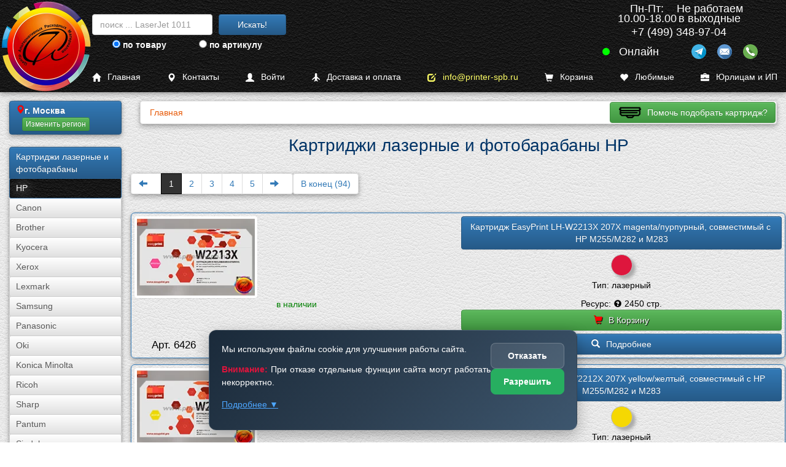

--- FILE ---
content_type: text/html; charset=UTF-8
request_url: https://www.printer-spb.ru/laser-cartridges-and-opc
body_size: 13943
content:
<!DOCTYPE html><html lang="ru"><head><link rel="canonical" href="https://www.printer-spb.ru/laser-cartridges-and-opc"><meta charset="utf-8"><meta http-equiv="X-UA-Compatible" content="IE=edge"><meta name="viewport" content="width=device-width, initial-scale=1"><link rel="icon" href="/logo/favicon.ico"><link rel="apple-touch-icon" sizes="180x180" href="/logo/apple-touch-icon.png"><link rel="icon" type="image/png" sizes="32x32" href="/logo/favicon-32x32.png"><link rel="icon" type="image/png" sizes="16x16" href="/logo/favicon-16x16.png"><link rel="manifest" href="/logo/site.webmanifest"><meta name="msapplication-TileColor" content="#da532c"><meta name="theme-color" content="#ffffff"><title>Картриджи лазерные и фотобарабаны HP</title><meta name="description" content="Вашему вниманию — лазерные картриджи и фотобарабаны HP. Представлены оригинальные и совместимые образцы. Последние — способ существенно снизить затраты на печать без вреда качеству. Подробнее о лазерных картриджах HP и фотобарабанах — на этой странице."><meta name="keywords" content="картриджи лазерные фотобарабаны HP"><meta name="yandex-tableau-widget" content="logo=/images/a7.gif, color=#ffffff"><link href="/css/cache.css?date=1764720674" media="all" rel="stylesheet" as="style"></head><body class="no-padding-top"><nav class="navbar-new navbar-new--upper" id="navhigh" style="margin-bottom: calc(50px + 1em);">
	<a href="/">
		<picture><source srcset="/logo/logo_color_300.webp" type="image/webp" loading="lazy"><img class="main_logo_img" src="/logo/logo_color_300.png" alt=""></picture>
	</a>

	<div class="gs_block">
		<form data-toggle_gs="search" class="navbar-form gs-desktop" action="/gs/search" method="get"><div class="form-group"><input type="text" class="form-control global_search" name="global_search" placeholder="поиск ... LaserJet 1011"></div><button type="submit" class="btn btn-primary">Искать!</button></form>

		<form data-toggle_gs="sku" class="navbar-form" action="/gs/sku" method="get"><div class="form-group"><input type="text" class="form-control sku_search" placeholder="поиск по артикулу ..."><input type="hidden" name="sku_search"></div><button type="submit" class="btn btn-primary">По артикулу!</button></form>

		<div class="gs_switch">
			<label class="gs_option"><input type="radio" name="gs_by" value="search"> по товару</label>
			<label class="gs_option"><input type="radio" name="gs_by" value="sku"> по артикулу</label>
		</div>
	</div>

	<div style="display: none;" itemscope itemtype="https://schema.org/Organization"><meta itemprop="name" content="Printer-Spb"><link itemprop="url" href="https://www.printer-spb.ru/"><meta itemprop="telephone" content="+7 (499) 348-97-04"><div itemprop="address" itemscope itemtype="https://schema.org/PostalAddress"><meta itemprop="postalCode" content="117545"><meta itemprop="addressLocality" content="Москва"><meta itemprop="streetAddress" content="ул Дорожная д.3, стр. 9"></div><div itemprop="logo" itemscope itemtype="https://schema.org/ImageObject"><link itemprop="url" href="https://www.printer-spb.ru/assets/logo_100_white.png"><link itemprop="contentUrl" href="https://www.printer-spb.ru/assets/logo_100_white.png"><meta itemprop="width" content="180"><meta itemprop="height" content="180"></div></div><div style="display: none;" itemscope itemtype="https://schema.org/Organization"><meta itemprop="name" content="Printer-Spb"><link itemprop="url" href="https://www.printer-spb.ru/"><meta itemprop="telephone" content="+7 (812) 660-52-77"><div itemprop="address" itemscope itemtype="https://schema.org/PostalAddress"><meta itemprop="postalCode" content="196084"><meta itemprop="addressLocality" content="Санкт-Петербург"><meta itemprop="streetAddress" content="ул. Заозерная, д. 10. лит Е"></div><div itemprop="logo" itemscope itemtype="https://schema.org/ImageObject"><link itemprop="url" href="https://www.printer-spb.ru/assets/logo_100_white.png"><link itemprop="contentUrl" href="https://www.printer-spb.ru/assets/logo_100_white.png"><meta itemprop="width" content="180"><meta itemprop="height" content="180"></div></div><div style="display: none;" itemscope itemtype="https://schema.org/Organization"><meta itemprop="name" content="Printer-Spb"><link itemprop="url" href="https://www.printer-spb.ru/"><meta itemprop="telephone" content="+7 (342) 233-80-35"><div itemprop="address" itemscope itemtype="https://schema.org/PostalAddress"><meta itemprop="postalCode" content="614015"><meta itemprop="addressLocality" content="Пермь"><meta itemprop="streetAddress" content="ул. Монастырская, д. 93Б"></div><div itemprop="logo" itemscope itemtype="https://schema.org/ImageObject"><link itemprop="url" href="https://www.printer-spb.ru/assets/logo_100_white.png"><link itemprop="contentUrl" href="https://www.printer-spb.ru/assets/logo_100_white.png"><meta itemprop="width" content="180"><meta itemprop="height" content="180"></div></div><div data-city_id="151184" class="contact-new header bbb"><div class="contact-new--work-hours bbb"><div style="display: flex;justify-content: center;gap: 2em;"><span>Пн-Пт:<br>10.00-18.00</span><span>Не работаем<br>в выходные</span></div></div><div class="contact-new--current-phone bbb" data-social="phone">+7 (499) 348-97-04<i class="fa fa-chevron-down" style="margin-left: 5px;"></i></div><div class="contact-new--socials bbb"><div class="online"></div><div class="socials"><div class="social social-tg" data-social="tg"></div><div class="social social-mail" data-social="mail"></div><div class="social social-phone" data-social="phone"></div></div></div><script>
				var city_current_id = 151184;
				var city_list = [{"id":151184,"name":"\u041c\u043e\u0441\u043a\u0432\u0430","region":[77,50],"phone":"+7 (499) 348-97-04","address":"117545, \u041c\u043e\u0441\u043a\u0432\u0430, \u0443\u043b \u0414\u043e\u0440\u043e\u0436\u043d\u0430\u044f \u0434.3, \u0441\u0442\u0440. 9","map":"https:\/\/yandex.ru\/map-widget\/v1\/?um=constructor%3A58aa1566df6e6bf472b27f5505954e3adf99fb9fdb78c5da50ddaf126274915c","schema_org":{"PostalAddress":{"postalCode":"117545","addressLocality":"\u041c\u043e\u0441\u043a\u0432\u0430","streetAddress":"\u0443\u043b \u0414\u043e\u0440\u043e\u0436\u043d\u0430\u044f \u0434.3, \u0441\u0442\u0440. 9"}}},{"id":498817,"name":"\u0421\u0430\u043d\u043a\u0442-\u041f\u0435\u0442\u0435\u0440\u0431\u0443\u0440\u0433","region":[78,47],"phone":"+7 (812) 660-52-77","address":"196084, \u0433. \u0421\u0430\u043d\u043a\u0442-\u041f\u0435\u0442\u0435\u0440\u0431\u0443\u0440\u0433, \u0443\u043b. \u0417\u0430\u043e\u0437\u0435\u0440\u043d\u0430\u044f, \u0434. 10. \u043b\u0438\u0442 \u0415","map":"https:\/\/yandex.ru\/map-widget\/v1\/?um=constructor%3A36f91cb3f0d55bf637da204978e981eb67fb9df73157515a0dd8ed62748f23ce","schema_org":{"PostalAddress":{"postalCode":"196084","addressLocality":"\u0421\u0430\u043d\u043a\u0442-\u041f\u0435\u0442\u0435\u0440\u0431\u0443\u0440\u0433","streetAddress":"\u0443\u043b. \u0417\u0430\u043e\u0437\u0435\u0440\u043d\u0430\u044f, \u0434. 10. \u043b\u0438\u0442 \u0415"}}},{"id":315,"name":"\u041f\u0435\u0440\u043c\u044c","region":[59],"phone":"+7 (342) 233-80-35","address":"614015, \u0433. \u041f\u0435\u0440\u043c\u044c, \u0443\u043b. \u041c\u043e\u043d\u0430\u0441\u0442\u044b\u0440\u0441\u043a\u0430\u044f, \u0434. 93\u0411","map":"https:\/\/yandex.ru\/map-widget\/v1\/?um=constructor%3A6afaafdf0bc27f2b337f61f4698c49a3622565ffdb44720e4e3be2558bfbbf01","schema_org":{"PostalAddress":{"postalCode":"614015","addressLocality":"\u041f\u0435\u0440\u043c\u044c","streetAddress":"\u0443\u043b. \u041c\u043e\u043d\u0430\u0441\u0442\u044b\u0440\u0441\u043a\u0430\u044f, \u0434. 93\u0411"}}}];
			</script><div class="contact-new--dropdown navbar-inverse blue2"><a data-ask_for_call style="display: block;" class="not-a"><i class="fa fa-reply-all"></i>Заказать обратный звонок</a><a style="display: block;padding: 6px 6px 0px 6px;" href="tel:+74993489704" class="not-a"><i class="fa fa-phone"></i>+7 (499) 348-97-04</a><div><i class="fa fa-envelope"></i><a class="email1"></a></div><a class="not-a fancybox-if-asize" style="display: block;" href="https://yandex.ru/map-widget/v1/?um=constructor%3A58aa1566df6e6bf472b27f5505954e3adf99fb9fdb78c5da50ddaf126274915c"><i class="fa fa-map-marker"></i>117545, Москва, ул Дорожная д.3, стр. 9</a></div></div></nav>
<nav class="navbar-new navbar-new--lower" id="navlow" style="position: fixed;">
	<a href="/" title="Главная" class="with-i"><i class="glyphicon glyphicon-home"></i>Главная</a>
	<a href="/contact" title="Контакты" class="with-i"><i class="glyphicon glyphicon-map-marker"></i>Контакты</a>

		<a href="/login" title="Войти" class="with-i">
		<i class="glyphicon glyphicon-user"></i>Войти</a>
	
	<a href="/delivery" title="Доставка и оплата" class="with-i"><i class="glyphicon glyphicon-plane"></i>Доставка и оплата</a>
	<a href="mailto:info@printer-spb.ru" class="with-i" style="color: #ffff66"><i class="glyphicon glyphicon-edit"></i>info@printer-spb.ru</a>

	<a href="/korzina" class="with-i" style="grid-template-columns: 25px auto auto">
		<i class="glyphicon glyphicon-shopping-cart"></i>Корзина <span class="badge btn-danger cart_items_count" style="margin-left: .5em;font-size: larger;"></span>
	</a>

	<a href="/favorites" class="with-i" style="grid-template-columns: 25px auto auto">
		<i class="glyphicon glyphicon-heart"></i>Любимые <span class="badge btn-danger favorites_items_count" style="margin-left: .5em;font-size: larger;"></span>
	</a>

	<a href="/business" class="with-i"><i class="glyphicon glyphicon-briefcase"></i>Юрлицам и ИП</a>
</nav><div class="container-fluid main-container"><div class="row row-offcanvas row-offcanvas-left"><nav class="col-xs-6 col-sm-2 sidebar-offcanvas" id="sidebar"><div class="list-group cart-group hidden"><div class="list-group-item" id="cart-block"><script>
			window.cart_items_count_again = true;
		</script><a class="list-group-item" href="/korzina" rel="nofollow" ><span>Ваша корзина пуста</span><br class="clear"></a></div></div><div class="list-group"><div class="list-group-item btn-primary btn-xs" id="geo-block"><div style="display:flex;gap:1em;"><i class="glyphicon glyphicon-map-marker text-danger"></i><strong>г. Москва</strong></div><script>window.geoText = '<div style="display:flex;gap:1em;"><i class="glyphicon glyphicon-map-marker text-danger"></i><strong>г. Москва</strong></div>';window.geoTextStrip = 'г. Москва';window.geoBlock = {"city_id":151184,"city_iregion":77,"city_name":"\u041c\u043e\u0441\u043a\u0432\u0430"};</script><div class="confirm-geo inline-block"></div></div></div><div class="list-group"><span class="list-group-item btn-primary">Картриджи лазерные и фотобарабаны</span><a class="list-group-item btn-default btn-xs" href="/laser-cartridges-and-opc">HP</a><a class="list-group-item btn-default btn-xs" href="/laser-cartridges-and-opc-canon">Canon</a><a class="list-group-item btn-default btn-xs" href="/laser-cartridges-and-opc-brother">Brother</a><a class="list-group-item btn-default btn-xs" href="/laser-cartridges-and-opc-kyocera">Kyocera</a><a class="list-group-item btn-default btn-xs" href="/laser-cartridges-and-opc-xerox">Xerox</a><a class="list-group-item btn-default btn-xs" href="/laser-cartridges-and-opc-lexmark">Lexmark</a><a class="list-group-item btn-default btn-xs" href="/laser-cartridges-and-opc-samsung">Samsung</a><a class="list-group-item btn-default btn-xs" href="/laser-cartridges-and-opc-panasonic">Panasonic</a><a class="list-group-item btn-default btn-xs" href="/laser-cartridges-and-opc-oki">Oki</a><a class="list-group-item btn-default btn-xs" href="/laser-cartridges-and-opc-konica-minolta">Konica Minolta</a><a class="list-group-item btn-default btn-xs" href="/laser-cartridges-and-opc-ricoh">Ricoh</a><a class="list-group-item btn-default btn-xs" href="/laser-cartridges-and-opc-sharp">Sharp</a><a class="list-group-item btn-default btn-xs" href="/laser-cartridges-and-opc-pantum">Pantum</a><a class="list-group-item btn-default btn-xs" href="/laser-cartridges-and-opc-sindoh">Sindoh</a><a class="list-group-item btn-primary btn-xs" href="/toner-for-refills">Тонер для заправки картриджей</a><a class="list-group-item btn-default btn-xs" href="/toner-for-refills/hi-black">Hi-Black</a><a class="list-group-item btn-default btn-xs" href="/toner-for-refills/static-control">Static Control</a><a class="list-group-item btn-default btn-xs" href="/toner-for-refills/handan">HANDAN</a></div><div class="list-group"><a class="list-group-item btn-primary btn-xs" href="/zapchasti-dlya-vosstanovleniya-dram-i-toner-kartridjei-fyuzerov-i-prochego">Запчасти для восстановления драм и тонер-картриджей, фьюзеров и прочее</a><a class="list-group-item btn-primary btn-xs" href="/termotransfernaya-plenka">Термотрансферная пленка</a><a class="list-group-item btn-primary btn-xs" href="/refillable-cartridges">Дозаправляемые картриджи (ДЗК)</a><a class="list-group-item btn-primary btn-xs" href="/inks-for-printers">Чернила</a><a class="list-group-item btn-primary btn-xs" href="/photo-paper-and-film">Фотобумага и пленка</a><a class="list-group-item btn-primary btn-xs" href="/ink-cartridges">Струйные картриджи</a><a class="list-group-item btn-primary btn-xs" href="/sublimation-ink-and-paper">Сублима&shy;ционная бумага и чернила</a><a class="list-group-item btn-primary btn-xs" href="/chips">Чипы</a><a class="list-group-item btn-primary btn-xs" href="/servisnye-zhidkosti">Сервисные жидкости</a><a class="list-group-item btn-primary btn-xs" href="/used-printers">Принтеры и МФУ б/у</a></div><div class="list-group"><a class="list-group-item btn-primary btn-xs" href="/reviews">Обзоры принтеров и МФУ</a><a class="list-group-item btn-primary btn-xs" href="/news">Новости</a><a class="list-group-item btn-primary btn-xs" href="/instructions">Инструкции</a><a class="list-group-item btn-primary btn-xs" href="/wiki">База знаний Wiki</a></div></nav><div class="col-xs-12 col-sm-10" id="shop"><p class="visible-xs"><button class="btn btn-primary btn-block" data-toggle="offcanvas"><i class="glyphicon glyphicon-menu-hamburger"></i>Левое Меню открыть/закрыть</button></p><script id="bread_crumb_script" type="application/ld+json">{"@context":"https://schema.org","@type":"BreadcrumbList","itemListElement":[{"@type":"ListItem","position":1,"name":"Главная","item":"https://www.printer-spb.ru/"}]}</script><div><ol class="breadcrumb"><li><a href="/" title="Главная" ><span>Главная</span></a></li><li class="breadcrumb_right breadcrumb_no_padding visible-md visible-lg"><a class="btn btn-success btn-help btn-help-cartridge" data-help_button="cartridge"></a></li></ol></div><div id="content"><h1>Картриджи лазерные и фотобарабаны HP</h1><div class="row"><div class="col-xs-12 col-sm-6 col-md-6 col-lg-3 right prehide" id="rightSearch"><form accept-charset="UTF-8" method="get" id="model_filter" class="theborder" action="/search" style="width:100%;"><p class="center larger">Фильтрация по модели</p></form><h4 class="center gray filter-or">ИЛИ</h4><form accept-charset="UTF-8" method="get" id="shop_filter" class="theborder" action="/search"><p class="center larger">Фильтрация по параметрам</p><input type="hidden" name="filter_section" class="filter_section" value="2"></form><div class="clear"></div></div><div class="" id="leftGrid"><script type="application/ld+json">{
    "@context": "https:\/\/schema.org",
    "@type": "ItemPage",
    "name": "Картриджи лазерные и фотобарабаны HP",
    "url": "https:\/\/www.printer-spb.ru\/laser-cartridges-and-opc",
    "description": "Вашему вниманию — лазерные картриджи и фотобарабаны HP. Представлены оригинальные и совместимые образцы. Последние — способ существенно снизить затраты на печать без вреда качеству. Подробнее о лазерных картриджах HP и фотобарабанах — на этой странице.",
    "mainEntity": {
        "@type": "ItemList",
        "numberOfItems": 10,
        "itemListElement": [
            {
                "@type": "ListItem",
                "position": 1,
                "item": {
                    "@type": "Product",
                    "name": "Картридж EasyPrint LH-W2213X 207X magenta\/пурпурный, совместимый с HP M255\/M282 и M283",
                    "url": "https:\/\/www.printer-spb.ru\/laser-cartridges-and-opc\/hp-w2213x-compatible-with-chip-ep",
                    "brand": {
                        "@type": "Brand",
                        "name": "EasyPrint"
                    },
                    "color": "magenta",
                    "additionalProperty": [
                        {
                            "@type": "PropertyValue",
                            "name": "Ресурс страниц",
                            "value": 2450
                        },
                        {
                            "@type": "PropertyValue",
                            "name": "Тип расходного материала",
                            "value": "лазерный картридж"
                        }
                    ],
                    "image": "https:\/\/www.printer-spb.ru\/1c\/photo\/cartridges\/market\/767-ep\/4.jpg",
                    "offers": {
                        "@type": "Offer",
                        "price": "920",
                        "priceCurrency": "RUB",
                        "availability": "https:\/\/schema.org\/InStock",
                        "url": "https:\/\/www.printer-spb.ru\/laser-cartridges-and-opc\/hp-w2213x-compatible-with-chip-ep"
                    }
                }
            },
            {
                "@type": "ListItem",
                "position": 2,
                "item": {
                    "@type": "Product",
                    "name": "Картридж EasyPrint LH-W2212X 207X yellow\/желтый, совместимый с HP M255\/M282 и M283",
                    "url": "https:\/\/www.printer-spb.ru\/laser-cartridges-and-opc\/hp-w2212x-compatible-with-chip-ep",
                    "brand": {
                        "@type": "Brand",
                        "name": "EasyPrint"
                    },
                    "color": "yellow",
                    "additionalProperty": [
                        {
                            "@type": "PropertyValue",
                            "name": "Ресурс страниц",
                            "value": 2450
                        },
                        {
                            "@type": "PropertyValue",
                            "name": "Тип расходного материала",
                            "value": "лазерный картридж"
                        }
                    ],
                    "image": "https:\/\/www.printer-spb.ru\/1c\/photo\/cartridges\/market\/767-ep\/3.jpg",
                    "offers": {
                        "@type": "Offer",
                        "price": "920",
                        "priceCurrency": "RUB",
                        "availability": "https:\/\/schema.org\/InStock",
                        "url": "https:\/\/www.printer-spb.ru\/laser-cartridges-and-opc\/hp-w2212x-compatible-with-chip-ep"
                    }
                }
            },
            {
                "@type": "ListItem",
                "position": 3,
                "item": {
                    "@type": "Product",
                    "name": "Картридж EasyPrint LH-W2211X 207X cyan\/голубой, совместимый с HP M255\/M282 и M283",
                    "url": "https:\/\/www.printer-spb.ru\/laser-cartridges-and-opc\/hp-w2211x-compatible-with-chip-ep",
                    "brand": {
                        "@type": "Brand",
                        "name": "EasyPrint"
                    },
                    "color": "cyan",
                    "additionalProperty": [
                        {
                            "@type": "PropertyValue",
                            "name": "Ресурс страниц",
                            "value": 2450
                        },
                        {
                            "@type": "PropertyValue",
                            "name": "Тип расходного материала",
                            "value": "лазерный картридж"
                        }
                    ],
                    "image": "https:\/\/www.printer-spb.ru\/1c\/photo\/cartridges\/market\/767-ep\/2.jpg",
                    "offers": {
                        "@type": "Offer",
                        "price": "920",
                        "priceCurrency": "RUB",
                        "availability": "https:\/\/schema.org\/InStock",
                        "url": "https:\/\/www.printer-spb.ru\/laser-cartridges-and-opc\/hp-w2211x-compatible-with-chip-ep"
                    }
                }
            },
            {
                "@type": "ListItem",
                "position": 4,
                "item": {
                    "@type": "Product",
                    "name": "Картридж EasyPrint LH-W2210X 207X black\/черный, совместимый с HP M255\/M282 и M283",
                    "url": "https:\/\/www.printer-spb.ru\/laser-cartridges-and-opc\/hp-w2210x-compatible-with-chip-ep",
                    "brand": {
                        "@type": "Brand",
                        "name": "EasyPrint"
                    },
                    "color": "black",
                    "additionalProperty": [
                        {
                            "@type": "PropertyValue",
                            "name": "Ресурс страниц",
                            "value": 3150
                        },
                        {
                            "@type": "PropertyValue",
                            "name": "Тип расходного материала",
                            "value": "лазерный картридж"
                        }
                    ],
                    "image": "https:\/\/www.printer-spb.ru\/1c\/photo\/cartridges\/market\/767-ep\/1.jpg",
                    "offers": {
                        "@type": "Offer",
                        "price": "1010",
                        "priceCurrency": "RUB",
                        "availability": "https:\/\/schema.org\/InStock",
                        "url": "https:\/\/www.printer-spb.ru\/laser-cartridges-and-opc\/hp-w2210x-compatible-with-chip-ep"
                    }
                }
            },
            {
                "@type": "ListItem",
                "position": 5,
                "item": {
                    "@type": "Product",
                    "name": "Картридж EasyPrint LH-W2033X 415X magenta\/пурпурный, совместимый с HP M454\/M455 и M479\/M480",
                    "url": "https:\/\/www.printer-spb.ru\/laser-cartridges-and-opc\/hp-w2033x-compatible-with-chip-ep",
                    "brand": {
                        "@type": "Brand",
                        "name": "EasyPrint"
                    },
                    "color": "magenta",
                    "additionalProperty": [
                        {
                            "@type": "PropertyValue",
                            "name": "Ресурс страниц",
                            "value": 6000
                        },
                        {
                            "@type": "PropertyValue",
                            "name": "Тип расходного материала",
                            "value": "лазерный картридж"
                        }
                    ],
                    "image": "https:\/\/www.printer-spb.ru\/1c\/photo\/cartridges\/market\/741-ep\/4.jpg",
                    "offers": {
                        "@type": "Offer",
                        "price": "1130",
                        "priceCurrency": "RUB",
                        "availability": "https:\/\/schema.org\/InStock",
                        "url": "https:\/\/www.printer-spb.ru\/laser-cartridges-and-opc\/hp-w2033x-compatible-with-chip-ep"
                    }
                }
            },
            {
                "@type": "ListItem",
                "position": 6,
                "item": {
                    "@type": "Product",
                    "name": "Картридж EasyPrint LH-W2032X 415X yellow\/желтый, совместимый с HP M454\/M455 и M479\/M480",
                    "url": "https:\/\/www.printer-spb.ru\/laser-cartridges-and-opc\/hp-w2032x-compatible-with-chip-ep",
                    "brand": {
                        "@type": "Brand",
                        "name": "EasyPrint"
                    },
                    "color": "yellow",
                    "additionalProperty": [
                        {
                            "@type": "PropertyValue",
                            "name": "Ресурс страниц",
                            "value": 6000
                        },
                        {
                            "@type": "PropertyValue",
                            "name": "Тип расходного материала",
                            "value": "лазерный картридж"
                        }
                    ],
                    "image": "https:\/\/www.printer-spb.ru\/1c\/photo\/cartridges\/market\/741-ep\/3.jpg",
                    "offers": {
                        "@type": "Offer",
                        "price": "1130",
                        "priceCurrency": "RUB",
                        "availability": "https:\/\/schema.org\/InStock",
                        "url": "https:\/\/www.printer-spb.ru\/laser-cartridges-and-opc\/hp-w2032x-compatible-with-chip-ep"
                    }
                }
            },
            {
                "@type": "ListItem",
                "position": 7,
                "item": {
                    "@type": "Product",
                    "name": "Картридж EasyPrint LH-W2031X 415X cyan\/голубой, совместимый с HP M454\/M455 и M479\/M480",
                    "url": "https:\/\/www.printer-spb.ru\/laser-cartridges-and-opc\/hp-w2031x-compatible-with-chip-ep",
                    "brand": {
                        "@type": "Brand",
                        "name": "EasyPrint"
                    },
                    "color": "cyan",
                    "additionalProperty": [
                        {
                            "@type": "PropertyValue",
                            "name": "Ресурс страниц",
                            "value": 6000
                        },
                        {
                            "@type": "PropertyValue",
                            "name": "Тип расходного материала",
                            "value": "лазерный картридж"
                        }
                    ],
                    "image": "https:\/\/www.printer-spb.ru\/1c\/photo\/cartridges\/market\/741-ep\/2.jpg",
                    "offers": {
                        "@type": "Offer",
                        "price": "1130",
                        "priceCurrency": "RUB",
                        "availability": "https:\/\/schema.org\/InStock",
                        "url": "https:\/\/www.printer-spb.ru\/laser-cartridges-and-opc\/hp-w2031x-compatible-with-chip-ep"
                    }
                }
            },
            {
                "@type": "ListItem",
                "position": 8,
                "item": {
                    "@type": "Product",
                    "name": "Картридж EasyPrint LH-W2030X 415X black\/черный, совместимый с HP M454\/M455 и M479\/M480",
                    "url": "https:\/\/www.printer-spb.ru\/laser-cartridges-and-opc\/hp-w2030x-compatible-with-chip-ep",
                    "brand": {
                        "@type": "Brand",
                        "name": "EasyPrint"
                    },
                    "color": "black",
                    "additionalProperty": [
                        {
                            "@type": "PropertyValue",
                            "name": "Ресурс страниц",
                            "value": 7500
                        },
                        {
                            "@type": "PropertyValue",
                            "name": "Тип расходного материала",
                            "value": "лазерный картридж"
                        }
                    ],
                    "image": "https:\/\/www.printer-spb.ru\/1c\/photo\/cartridges\/market\/741-ep\/1.jpg",
                    "offers": {
                        "@type": "Offer",
                        "price": "1210",
                        "priceCurrency": "RUB",
                        "availability": "https:\/\/schema.org\/InStock",
                        "url": "https:\/\/www.printer-spb.ru\/laser-cartridges-and-opc\/hp-w2030x-compatible-with-chip-ep"
                    }
                }
            },
            {
                "@type": "ListItem",
                "position": 9,
                "item": {
                    "@type": "Product",
                    "name": "Картридж EasyPrint LH-W1500AL_NO COUNT без счетчика, совместимый с HP LaserJet M111a\/M111w и M141a\/M141w",
                    "url": "https:\/\/www.printer-spb.ru\/laser-cartridges-and-opc\/hp-w1500x-150x-compatible-with-chip-no-count-ep",
                    "brand": {
                        "@type": "Brand",
                        "name": "EasyPrint"
                    },
                    "color": "black",
                    "additionalProperty": [
                        {
                            "@type": "PropertyValue",
                            "name": "Ресурс страниц",
                            "value": 2000
                        },
                        {
                            "@type": "PropertyValue",
                            "name": "Тип расходного материала",
                            "value": "лазерный картридж"
                        }
                    ],
                    "image": "https:\/\/www.printer-spb.ru\/1c\/photo\/cartridges\/market\/745-ep\/1.jpg",
                    "offers": {
                        "@type": "Offer",
                        "price": "550",
                        "priceCurrency": "RUB",
                        "availability": "https:\/\/schema.org\/InStock",
                        "url": "https:\/\/www.printer-spb.ru\/laser-cartridges-and-opc\/hp-w1500x-150x-compatible-with-chip-no-count-ep"
                    }
                }
            },
            {
                "@type": "ListItem",
                "position": 10,
                "item": {
                    "@type": "Product",
                    "name": "Картридж EasyPrint LH-CF259XL U_NC CF259X\/057H без чипа, универсальный, совместимый с HP и Canon",
                    "url": "https:\/\/www.printer-spb.ru\/laser-cartridges-and-opc\/canon-hp-lh-cf259xl-u-nc-compatible-ep",
                    "brand": {
                        "@type": "Brand",
                        "name": "EasyPrint"
                    },
                    "color": "black",
                    "additionalProperty": [
                        {
                            "@type": "PropertyValue",
                            "name": "Ресурс страниц",
                            "value": 18000
                        },
                        {
                            "@type": "PropertyValue",
                            "name": "Тип расходного материала",
                            "value": "лазерный картридж"
                        }
                    ],
                    "image": "https:\/\/www.printer-spb.ru\/1c\/photo\/cartridges\/market\/411-tl-5220-s\/1.jpg",
                    "offers": {
                        "@type": "Offer",
                        "price": "1170",
                        "priceCurrency": "RUB",
                        "availability": "https:\/\/schema.org\/InStock",
                        "url": "https:\/\/www.printer-spb.ru\/laser-cartridges-and-opc\/canon-hp-lh-cf259xl-u-nc-compatible-ep"
                    }
                }
            }
        ]
    }
}</script><nav class="paging"><ul class="pagination"><li><a class="disabled page" href="/#"><i class="glyphicon glyphicon-arrow-left"></i></a></li><li class="active"><a class="page" href="/laser-cartridges-and-opc">1</a></li><li><a class="page" href="/laser-cartridges-and-opc-2">2</a></li><li><a class="page" href="/laser-cartridges-and-opc-3">3</a></li><li><a class="page" href="/laser-cartridges-and-opc-4">4</a></li><li><a class="page" href="/laser-cartridges-and-opc-5">5</a></li><li><a class="page" href="/laser-cartridges-and-opc-2" aria-label="Next"><i class="glyphicon glyphicon-arrow-right"></i></a></li></ul><ul class="pagination"><li><a href="/laser-cartridges-and-opc-94">В конец (94)</a></li></ul></nav><table class="product-grid product-grid-section"><tbody><tr><td class="top"><div class="product-cell section-2 fullwidth" data-product_id="6426" data-product_cond="1" data-product_supply="" data-pm="46" data-city_iregion="77" ><table class="fullwidth fullheight"><tr><td class="img_holder"><a class="" href="/laser-cartridges-and-opc/hp-w2213x-compatible-with-chip-ep"><picture><source srcset="/1c/photo/cartridges/market/767-ep/4-200.webp" type="image/webp" loading="lazy"><img class="thumbnail img-responsive " src="/1c/photo/cartridges/market/767-ep/4-200.jpg" alt="" title="" ></picture></a><div class="cond-holder subscribe-holder"></div></td><td style="padding-left:5px;" rowspan="2"><a href="/laser-cartridges-and-opc/hp-w2213x-compatible-with-chip-ep" class="wordwrap btn-product btn btn-primary product_url" >Картридж EasyPrint LH-W2213X 207X magenta/&shy;пурпурный, совместимый с HP M255/&shy;M282 и M283</a><div class="colors"><div class="img-circle" style="background:#de163d;"></div></div><div class="params"><p><span class="parname" data-param_id="188"></span> лазерный</p><p><span class="parname" data-param_id="1"></span><a href="#" data-param_id="1" class="btn-hint black btn-xs"><i class="glyphicon glyphicon-question-sign"></i></a>2450 стр.</p></div><span class="btn-holder-one"></span></td></tr><tr><td><div class="col-xs-12 col-sm-12 col-md-6 left"><div style="margin-bottom:-10px;" class="btn left larger">Арт. 6426</div></div><div class="col-xs-12 col-sm-12 col-md-6 left"><div style="margin-bottom:-10px;" class="btn left larger"><span class="price">920</span> <i class="glyphicon glyphicon-rub"></i></div></div></td></tr></table></div></td><td class="top"><div class="product-cell section-2 fullwidth" data-product_id="6425" data-product_cond="1" data-product_supply="" data-pm="46" data-city_iregion="77" ><table class="fullwidth fullheight"><tr><td class="img_holder"><a class="" href="/laser-cartridges-and-opc/hp-w2212x-compatible-with-chip-ep"><picture><source srcset="/1c/photo/cartridges/market/767-ep/3-200.webp" type="image/webp" loading="lazy"><img class="thumbnail img-responsive " src="/1c/photo/cartridges/market/767-ep/3-200.jpg" alt="" title="" ></picture></a><div class="cond-holder subscribe-holder"></div></td><td style="padding-left:5px;" rowspan="2"><a href="/laser-cartridges-and-opc/hp-w2212x-compatible-with-chip-ep" class="wordwrap btn-product btn btn-primary product_url" >Картридж EasyPrint LH-W2212X 207X yellow/&shy;желтый, совместимый с HP M255/&shy;M282 и M283</a><div class="colors"><div class="img-circle" style="background:#f5d802;"></div></div><div class="params"><p><span class="parname" data-param_id="188"></span> лазерный</p><p><span class="parname" data-param_id="1"></span><a href="#" data-param_id="1" class="btn-hint black btn-xs"><i class="glyphicon glyphicon-question-sign"></i></a>2450 стр.</p></div><span class="btn-holder-one"></span></td></tr><tr><td><div class="col-xs-12 col-sm-12 col-md-6 left"><div style="margin-bottom:-10px;" class="btn left larger">Арт. 6425</div></div><div class="col-xs-12 col-sm-12 col-md-6 left"><div style="margin-bottom:-10px;" class="btn left larger"><span class="price">920</span> <i class="glyphicon glyphicon-rub"></i></div></div></td></tr></table></div></td></tr><tr class="tra" data-test="2 1 10"><td class="top"><div class="product-cell section-2 fullwidth" data-product_id="6424" data-product_cond="1" data-product_supply="" data-pm="46" data-city_iregion="77" ><table class="fullwidth fullheight"><tr><td class="img_holder"><a class="" href="/laser-cartridges-and-opc/hp-w2211x-compatible-with-chip-ep"><picture><source srcset="/1c/photo/cartridges/market/767-ep/2-200.webp" type="image/webp" loading="lazy"><img class="thumbnail img-responsive " src="/1c/photo/cartridges/market/767-ep/2-200.jpg" alt="" title="" ></picture></a><div class="cond-holder subscribe-holder"></div></td><td style="padding-left:5px;" rowspan="2"><a href="/laser-cartridges-and-opc/hp-w2211x-compatible-with-chip-ep" class="wordwrap btn-product btn btn-primary product_url" >Картридж EasyPrint LH-W2211X 207X cyan/&shy;голубой, совместимый с HP M255/&shy;M282 и M283</a><div class="colors"><div class="img-circle" style="background:#256ad1;"></div></div><div class="params"><p><span class="parname" data-param_id="188"></span> лазерный</p><p><span class="parname" data-param_id="1"></span><a href="#" data-param_id="1" class="btn-hint black btn-xs"><i class="glyphicon glyphicon-question-sign"></i></a>2450 стр.</p></div><span class="btn-holder-one"></span></td></tr><tr><td><div class="col-xs-12 col-sm-12 col-md-6 left"><div style="margin-bottom:-10px;" class="btn left larger">Арт. 6424</div></div><div class="col-xs-12 col-sm-12 col-md-6 left"><div style="margin-bottom:-10px;" class="btn left larger"><span class="price">920</span> <i class="glyphicon glyphicon-rub"></i></div></div></td></tr></table></div></td><td class="top"><div class="product-cell section-2 fullwidth" data-product_id="6423" data-product_cond="1" data-product_supply="" data-pm="46" data-city_iregion="77" ><table class="fullwidth fullheight"><tr><td class="img_holder"><a class="" href="/laser-cartridges-and-opc/hp-w2210x-compatible-with-chip-ep"><picture><source srcset="/1c/photo/cartridges/market/767-ep/1-200.webp" type="image/webp" loading="lazy"><img class="thumbnail img-responsive " src="/1c/photo/cartridges/market/767-ep/1-200.jpg" alt="" title="" ></picture></a><div class="cond-holder subscribe-holder"></div></td><td style="padding-left:5px;" rowspan="2"><a href="/laser-cartridges-and-opc/hp-w2210x-compatible-with-chip-ep" class="wordwrap btn-product btn btn-primary product_url" >Картридж EasyPrint LH-W2210X 207X black/&shy;черный, совместимый с HP M255/&shy;M282 и M283</a><div class="colors"><div class="img-circle" style="background:#070707;"></div></div><div class="params"><p><span class="parname" data-param_id="188"></span> лазерный</p><p><span class="parname" data-param_id="1"></span><a href="#" data-param_id="1" class="btn-hint black btn-xs"><i class="glyphicon glyphicon-question-sign"></i></a>3150 стр.</p></div><span class="btn-holder-one"></span></td></tr><tr><td><div class="col-xs-12 col-sm-12 col-md-6 left"><div style="margin-bottom:-10px;" class="btn left larger">Арт. 6423</div></div><div class="col-xs-12 col-sm-12 col-md-6 left"><div style="margin-bottom:-10px;" class="btn left larger"><span class="price">1010</span> <i class="glyphicon glyphicon-rub"></i></div></div></td></tr></table></div></td></tr><tr class="tra" data-test="2 3 10"><td class="top"><div class="product-cell section-2 fullwidth" data-product_id="6422" data-product_cond="1" data-product_supply="" data-pm="46" data-city_iregion="77" ><table class="fullwidth fullheight"><tr><td class="img_holder"><a class="" href="/laser-cartridges-and-opc/hp-w2033x-compatible-with-chip-ep"><picture><source srcset="/1c/photo/cartridges/market/741-ep/4-200.webp" type="image/webp" loading="lazy"><img class="thumbnail img-responsive " src="/1c/photo/cartridges/market/741-ep/4-200.jpg" alt="" title="" ></picture></a><div class="cond-holder subscribe-holder"></div></td><td style="padding-left:5px;" rowspan="2"><a href="/laser-cartridges-and-opc/hp-w2033x-compatible-with-chip-ep" class="wordwrap btn-product btn btn-primary product_url" >Картридж EasyPrint LH-W2033X 415X magenta/&shy;пурпурный, совместимый с HP M454/&shy;M455 и M479/&shy;M480</a><div class="colors"><div class="img-circle" style="background:#de163d;"></div></div><div class="params"><p><span class="parname" data-param_id="188"></span> лазерный</p><p><span class="parname" data-param_id="1"></span><a href="#" data-param_id="1" class="btn-hint black btn-xs"><i class="glyphicon glyphicon-question-sign"></i></a>6000 стр.</p></div><span class="btn-holder-one"></span></td></tr><tr><td><div class="col-xs-12 col-sm-12 col-md-6 left"><div style="margin-bottom:-10px;" class="btn left larger">Арт. 6422</div></div><div class="col-xs-12 col-sm-12 col-md-6 left"><div style="margin-bottom:-10px;" class="btn left larger"><span class="price">1130</span> <i class="glyphicon glyphicon-rub"></i></div></div></td></tr></table></div></td><td class="top"><div class="product-cell section-2 fullwidth" data-product_id="6421" data-product_cond="1" data-product_supply="" data-pm="46" data-city_iregion="77" ><table class="fullwidth fullheight"><tr><td class="img_holder"><a class="" href="/laser-cartridges-and-opc/hp-w2032x-compatible-with-chip-ep"><picture><source srcset="/1c/photo/cartridges/market/741-ep/3-200.webp" type="image/webp" loading="lazy"><img class="thumbnail img-responsive " src="/1c/photo/cartridges/market/741-ep/3-200.jpg" alt="" title="" ></picture></a><div class="cond-holder subscribe-holder"></div></td><td style="padding-left:5px;" rowspan="2"><a href="/laser-cartridges-and-opc/hp-w2032x-compatible-with-chip-ep" class="wordwrap btn-product btn btn-primary product_url" >Картридж EasyPrint LH-W2032X 415X yellow/&shy;желтый, совместимый с HP M454/&shy;M455 и M479/&shy;M480</a><div class="colors"><div class="img-circle" style="background:#f5d802;"></div></div><div class="params"><p><span class="parname" data-param_id="188"></span> лазерный</p><p><span class="parname" data-param_id="1"></span><a href="#" data-param_id="1" class="btn-hint black btn-xs"><i class="glyphicon glyphicon-question-sign"></i></a>6000 стр.</p></div><span class="btn-holder-one"></span></td></tr><tr><td><div class="col-xs-12 col-sm-12 col-md-6 left"><div style="margin-bottom:-10px;" class="btn left larger">Арт. 6421</div></div><div class="col-xs-12 col-sm-12 col-md-6 left"><div style="margin-bottom:-10px;" class="btn left larger"><span class="price">1130</span> <i class="glyphicon glyphicon-rub"></i></div></div></td></tr></table></div></td></tr><tr class="tra" data-test="2 5 10"><td class="top"><div class="product-cell section-2 fullwidth" data-product_id="6420" data-product_cond="1" data-product_supply="" data-pm="46" data-city_iregion="77" ><table class="fullwidth fullheight"><tr><td class="img_holder"><a class="" href="/laser-cartridges-and-opc/hp-w2031x-compatible-with-chip-ep"><picture><source srcset="/1c/photo/cartridges/market/741-ep/2-200.webp" type="image/webp" loading="lazy"><img class="thumbnail img-responsive " src="/1c/photo/cartridges/market/741-ep/2-200.jpg" alt="" title="" ></picture></a><div class="cond-holder subscribe-holder"></div></td><td style="padding-left:5px;" rowspan="2"><a href="/laser-cartridges-and-opc/hp-w2031x-compatible-with-chip-ep" class="wordwrap btn-product btn btn-primary product_url" >Картридж EasyPrint LH-W2031X 415X cyan/&shy;голубой, совместимый с HP M454/&shy;M455 и M479/&shy;M480</a><div class="colors"><div class="img-circle" style="background:#256ad1;"></div></div><div class="params"><p><span class="parname" data-param_id="188"></span> лазерный</p><p><span class="parname" data-param_id="1"></span><a href="#" data-param_id="1" class="btn-hint black btn-xs"><i class="glyphicon glyphicon-question-sign"></i></a>6000 стр.</p></div><span class="btn-holder-one"></span></td></tr><tr><td><div class="col-xs-12 col-sm-12 col-md-6 left"><div style="margin-bottom:-10px;" class="btn left larger">Арт. 6420</div></div><div class="col-xs-12 col-sm-12 col-md-6 left"><div style="margin-bottom:-10px;" class="btn left larger"><span class="price">1130</span> <i class="glyphicon glyphicon-rub"></i></div></div></td></tr></table></div></td><td class="top"><div class="product-cell section-2 fullwidth" data-product_id="6419" data-product_cond="1" data-product_supply="" data-pm="46" data-city_iregion="77" ><table class="fullwidth fullheight"><tr><td class="img_holder"><a class="" href="/laser-cartridges-and-opc/hp-w2030x-compatible-with-chip-ep"><picture><source srcset="/1c/photo/cartridges/market/741-ep/1-200.webp" type="image/webp" loading="lazy"><img class="thumbnail img-responsive " src="/1c/photo/cartridges/market/741-ep/1-200.jpg" alt="" title="" ></picture></a><div class="cond-holder subscribe-holder"></div></td><td style="padding-left:5px;" rowspan="2"><a href="/laser-cartridges-and-opc/hp-w2030x-compatible-with-chip-ep" class="wordwrap btn-product btn btn-primary product_url" >Картридж EasyPrint LH-W2030X 415X black/&shy;черный, совместимый с HP M454/&shy;M455 и M479/&shy;M480</a><div class="colors"><div class="img-circle" style="background:#070707;"></div></div><div class="params"><p><span class="parname" data-param_id="188"></span> лазерный</p><p><span class="parname" data-param_id="1"></span><a href="#" data-param_id="1" class="btn-hint black btn-xs"><i class="glyphicon glyphicon-question-sign"></i></a>7500 стр.</p></div><span class="btn-holder-one"></span></td></tr><tr><td><div class="col-xs-12 col-sm-12 col-md-6 left"><div style="margin-bottom:-10px;" class="btn left larger">Арт. 6419</div></div><div class="col-xs-12 col-sm-12 col-md-6 left"><div style="margin-bottom:-10px;" class="btn left larger"><span class="price">1210</span> <i class="glyphicon glyphicon-rub"></i></div></div></td></tr></table></div></td></tr><tr class="tra" data-test="2 7 10"><td class="top"><div class="product-cell section-2 fullwidth" data-product_id="6418" data-product_cond="1" data-product_supply="" data-pm="46" data-city_iregion="77" ><table class="fullwidth fullheight"><tr><td class="img_holder"><a class="" href="/laser-cartridges-and-opc/hp-w1500x-150x-compatible-with-chip-no-count-ep"><picture><source srcset="/1c/photo/cartridges/market/745-ep/1-200.webp" type="image/webp" loading="lazy"><img class="thumbnail img-responsive " src="/1c/photo/cartridges/market/745-ep/1-200.jpg" alt="" title="" ></picture></a><div class="cond-holder subscribe-holder"></div></td><td style="padding-left:5px;" rowspan="2"><a href="/laser-cartridges-and-opc/hp-w1500x-150x-compatible-with-chip-no-count-ep" class="wordwrap btn-product btn btn-primary product_url" >Картридж EasyPrint LH-W1500AL_NO COUNT без счетчика, совместимый с HP LaserJet M111a/&shy;M111w и M141a/&shy;M141w</a><div class="colors"><div class="img-circle" style="background:#070707;"></div></div><div class="params"><p><span class="parname" data-param_id="188"></span> лазерный</p><p><span class="parname" data-param_id="1"></span><a href="#" data-param_id="1" class="btn-hint black btn-xs"><i class="glyphicon glyphicon-question-sign"></i></a>2000 стр.</p></div><span class="btn-holder-one"></span></td></tr><tr><td><div class="col-xs-12 col-sm-12 col-md-6 left"><div style="margin-bottom:-10px;" class="btn left larger">Арт. 6418</div></div><div class="col-xs-12 col-sm-12 col-md-6 left"><div style="margin-bottom:-10px;" class="btn left larger"><span class="price">550</span> <i class="glyphicon glyphicon-rub"></i></div></div></td></tr></table></div></td><td class="top"><div class="product-cell section-2 fullwidth" data-product_id="6415" data-product_cond="1" data-product_supply="" data-pm="46" data-city_iregion="77" ><table class="fullwidth fullheight"><tr><td class="img_holder"><a class="" href="/laser-cartridges-and-opc/canon-hp-lh-cf259xl-u-nc-compatible-ep"><picture><source srcset="/1c/photo/cartridges/market/411-tl-5220-s/1-200.webp" type="image/webp" loading="lazy"><img class="thumbnail img-responsive " src="/1c/photo/cartridges/market/411-tl-5220-s/1-200.jpg" alt="" title="" ></picture></a><div class="cond-holder subscribe-holder"></div></td><td style="padding-left:5px;" rowspan="2"><a href="/laser-cartridges-and-opc/canon-hp-lh-cf259xl-u-nc-compatible-ep" class="wordwrap btn-product btn btn-primary product_url" >Картридж EasyPrint LH-CF259XL U_NC CF259X/&shy;057H без чипа, универсальный, совместимый с HP и Canon</a><div class="colors"><div class="img-circle" style="background:#070707;"></div></div><div class="params"><p><span class="parname" data-param_id="188"></span> лазерный</p><p><span class="parname" data-param_id="1"></span><a href="#" data-param_id="1" class="btn-hint black btn-xs"><i class="glyphicon glyphicon-question-sign"></i></a>18000 стр.</p></div><span class="btn-holder-one"></span></td></tr><tr><td><div class="col-xs-12 col-sm-12 col-md-6 left"><div style="margin-bottom:-10px;" class="btn left larger">Арт. 6415</div></div><div class="col-xs-12 col-sm-12 col-md-6 left"><div style="margin-bottom:-10px;" class="btn left larger"><span class="price">1170</span> <i class="glyphicon glyphicon-rub"></i></div></div></td></tr></table></div></td></tr></tbody></table><nav class="paging"><ul class="pagination"><li><a class="disabled page" href="/#"><i class="glyphicon glyphicon-arrow-left"></i></a></li><li class="active"><a class="page" href="/laser-cartridges-and-opc">1</a></li><li><a class="page" href="/laser-cartridges-and-opc-2">2</a></li><li><a class="page" href="/laser-cartridges-and-opc-3">3</a></li><li><a class="page" href="/laser-cartridges-and-opc-4">4</a></li><li><a class="page" href="/laser-cartridges-and-opc-5">5</a></li><li><a class="page" href="/laser-cartridges-and-opc-2" aria-label="Next"><i class="glyphicon glyphicon-arrow-right"></i></a></li></ul><ul class="pagination"><li><a href="/laser-cartridges-and-opc-94">В конец (94)</a></li></ul></nav></div><div class="col-xs-12"><div class="section_desc justify visible-sm visible-md visible-lg"><p>В этом разделе представлены расходники для лазерных принтеров и МФУ — всего более 10 000 наименований, и ассортимент с каждым днем растет.</p><p></p><p>Тут собраны и оригинальные лазерные картриджи и фотобарабаны, и их совместимые, куда более доступные версии. С оригиналами все просто. Они недешевые, но высокое качество печати и отсутствие любых проблем гарантировано репутацией именитого бренда: Hewlett-Packard, Xerox, Canon, Lexmark, Kyocera и других. Лазерники в целом экономичнее, чем их струйные собратья, поэтому многие пользователи предпочитают не заморачиваться.</p><p></p><p>У тех же, кто не хочет переплачивать почем зря, есть два пути. Первый — покупать совместимый тонер и заправлять картриджи самостоятельно (либо доверить это сторонним конторам, но тогда качество под вопросом). Это совсем дешево, но хлопотно. Второй вариант немного дороже, зато сводит все заботы на нет. Речь о совместимых тонер-блоках. Их ресурс идентичен фирменным, качество «топлива» внутри на высоте, а цены, наоборот, очень демократичные.</p><p></p><p>Есть ли подвох? Отчасти да: он состоит в том, что необходимо делать правильный выбор. На рынке представлены лазерные картриджи и фотобарабаны образцового качества, но и сомнительной продукции тоже хватает. Чтобы не ошибиться, придется долго читать отзывы, тематические форумы — в общем, потратить немало времени. Мы решили, что так не пойдет, и сделали выбор за вас. Протестировав разные тонер-блоки, мы оставили на нашем виртуальном прилавке только те, что действительно заслуживают внимания.</p><p></p><p>Вот почему расходка, купленная в нашем магазине, — это простой способ в разы сократить затраты, но при этом не пожертвовать ни качеством печати, ни устойчивостью документов ко внешним воздействиям, ни сроком службы самого принтера. В наличии блоки для сотен разных моделей: и совсем свежих, и выпущенных более 10 лет назад.</p></div></div></div><script>window.thisHref = '/laser-cartridges-and-opc';</script></div></div></div><footer><div class="row footer_bottom"><div style="display: flex;flex-wrap: wrap;float: right;max-width: 345px;"><div style="display: flex;justify-content: center;width: 100%;font-size: 16px;">Филиалы в других городах:</div><div data-city_id="498817" class="contact-new footer bbb"><div class="contact-new--current-city bbb">Санкт-Петербург <i class="fa fa-chevron-up"></i></div><div class="contact-new--dropdown navbar-inverse blue2"><a data-ask_for_call style="display: block;" class="not-a"><i class="fa fa-reply-all"></i>Заказать обратный звонок</a><a style="display: block;padding: 6px 6px 0px 6px;" href="tel:+78126605277" class="not-a"><i class="fa fa-phone"></i>+7 (812) 660-52-77</a><div><i class="fa fa-envelope"></i><a class="email1"></a></div><a class="not-a fancybox-if-asize" style="display: block;" href="https://yandex.ru/map-widget/v1/?um=constructor%3A36f91cb3f0d55bf637da204978e981eb67fb9df73157515a0dd8ed62748f23ce"><i class="fa fa-map-marker"></i>196084, г. Санкт-Петербург, ул. Заозерная, д. 10. лит Е</a></div></div><div data-city_id="315" class="contact-new footer bbb"><div class="contact-new--current-city bbb">Пермь <i class="fa fa-chevron-up"></i></div><div class="contact-new--dropdown navbar-inverse blue2"><a data-ask_for_call style="display: block;" class="not-a"><i class="fa fa-reply-all"></i>Заказать обратный звонок</a><a style="display: block;padding: 6px 6px 0px 6px;" href="tel:+73422338035" class="not-a"><i class="fa fa-phone"></i>+7 (342) 233-80-35</a><div><i class="fa fa-envelope"></i><a class="email1"></a></div><a class="not-a fancybox-if-asize" style="display: block;" href="https://yandex.ru/map-widget/v1/?um=constructor%3A6afaafdf0bc27f2b337f61f4698c49a3622565ffdb44720e4e3be2558bfbbf01"><i class="fa fa-map-marker"></i>614015, г. Пермь, ул. Монастырская, д. 93Б</a></div></div></div><div class="col-xs-12 col-lg-2" style="display: flex;flex-wrap: wrap;"><a style="display: block;min-width: 200px;" class="btn btn-primary btn-xs fancybox-if-asize" href="/assets/contact/policy.pdf">Политика конфиденциальности</a><a style="display: block;min-width: 200px;margin-top: 3px;" class="btn btn-primary btn-xs" href="/refund">Положение о возврате товара</a><a style="display: block;min-width: 200px;margin-top: 3px;" class="btn btn-primary btn-xs" href="/new-product">Новинки расходных материалов</a></div><div class="col-xs-12 center">&copy; Центр Альтернативных Расходных Материалов 2005-2025</div><div class="col-xs-12 center">Опубликованные на сайте тексты, фото и видео представляют собой интеллектуальную собственность, копирование материалов сайта без письменного разрешения с нашей стороны строго запрещено.</div></div></footer></div>			<script>
			// Самый простой способ - загрузка после DOM с async
			setTimeout(function() {
				var script = document.createElement('script');
				script.src = 'https://api-maps.yandex.ru/2.1/?lang=ru_RU&apikey=2b6dc121-2206-4388-9c9b-92b5aa9db7b9';
				script.async = true;
				document.body.appendChild(script);
			}, 0);
			</script>
			<script src="/js/cache.js?date=1764576176"></script><link rel="preconnect" href="//maxcdn.bootstrapcdn.com/font-awesome/4.7.0/css/font-awesome.min.css" rel="stylesheet"><script src="/assets/jcarousel/jquery.jcarousel.js"></script><script src="/assets/jcarousel/jcarousel.responsive.js"></script><script src="/assets/jcarousel/jcarousel.transitions.js"></script><script src="/xjs/js"></script><script>
setTimeout(function() {
    var script = document.createElement('script');
    script.src = '//widget.cleversite.ru/widget/107875/141127/';
    document.body.appendChild(script);
}, 3000);
</script><style>
/* Стили для окна согласия */
.cookie-consent {
    position: fixed;
    z-index: 10000;
    background: #2c3e50;
    background: linear-gradient(135deg, #1a2a3a 0%, #2c3e50 50%, #3d566e 100%);
    color: white;
    padding: 20px;
    border-radius: 12px;
    box-shadow: 0 8px 25px rgba(0,0,0,0.3);
    max-width: 600px;
    width: 90%;
    border: 1px solid rgba(255,255,255,0.1);
    box-sizing: border-box;
    display: none !important;
}

/* Стили для десктопной версии (внизу страницы) */
@media (min-width: 768px) {
    .cookie-consent.desktop {
        bottom: 20px;
        left: 50%;
        transform: translateX(-50%);
        display: flex;
        align-items: flex-start;
        justify-content: space-between;
        gap: 20px;
        max-height: 80vh;
        overflow: hidden;
    }

    .cookie-text {
        flex: 1;
        text-align: left;
        font-size: 14px;
        line-height: 1.5;
        overflow: hidden;
    }

    .cookie-buttons {
        display: flex;
        gap: 10px;
        flex-shrink: 0;
        flex-direction: column;
    }

    .cookie-btn {
        padding: 10px 20px;
        border: none;
        border-radius: 8px;
        cursor: pointer;
        font-weight: bold;
        transition: all 0.3s ease;
        font-size: 14px;
        min-width: 120px;
    }

    .cookie-btn-decline {
        background: rgba(255,255,255,0.1);
        color: white;
        border: 1px solid rgba(255,255,255,0.2);
    }

    .cookie-btn-decline:hover {
        background: rgba(255,255,255,0.2);
    }

    .cookie-btn-accept {
        background: #27ae60;
        color: white;
        border: 1px solid #27ae60;
    }

    .cookie-btn-accept:hover {
        background: #219a52;
        transform: translateY(-2px);
    }
}

/* Стили для мобильной версии (по центру) */
@media (max-width: 767px) {
    .cookie-consent.mobile {
        top: 50%;
        left: 50%;
        transform: translate(-50%, -50%);
        text-align: center;
        max-height: 85vh;
        display: flex;
        flex-direction: column;
        overflow: hidden;
    }

    .cookie-text {
        margin-bottom: 20px;
        font-size: 14px;
        line-height: 1.5;
        overflow-y: auto;
        flex: 1;
        padding-right: 5px;
        text-align: left;
        max-height: calc(85vh - 120px);
    }

    .cookie-text::-webkit-scrollbar {
        width: 6px;
    }

    .cookie-text::-webkit-scrollbar-track {
        background: rgba(255,255,255,0.1);
        border-radius: 3px;
    }

    .cookie-text::-webkit-scrollbar-thumb {
        background: rgba(255,255,255,0.3);
        border-radius: 3px;
    }

    .cookie-text::-webkit-scrollbar-thumb:hover {
        background: rgba(255,255,255,0.5);
    }

    .cookie-buttons {
        display: flex;
        gap: 10px;
        justify-content: center;
        flex-shrink: 0;
        margin-top: auto;
        padding-top: 15px;
    }

    .cookie-btn {
        padding: 12px 20px;
        border: none;
        border-radius: 8px;
        cursor: pointer;
        font-weight: bold;
        transition: all 0.3s ease;
        font-size: 14px;
        flex: 1;
    }

    .cookie-btn-decline {
        background: rgba(255,255,255,0.1);
        color: white;
        border: 1px solid rgba(255,255,255,0.2);
    }

    .cookie-btn-accept {
        background: #27ae60;
        color: white;
        border: 1px solid #27ae60;
    }
}

/* Стили для раскрывающегося блока */
.details-toggle {
    background: none;
    border: none;
    color: #4da6ff;
    text-decoration: underline;
    cursor: pointer;
    font-size: 14px;
    margin: 15px 0 10px 0;
    padding: 0;
    display: block;
    width: 100%;
    text-align: left;
}

.details-toggle:hover {
    color: #7fbfff;
}

.details-content {
    max-height: 0;
    overflow: hidden;
    transition: max-height 0.3s ease;
    text-align: left;
    font-size: 13px;
    line-height: 1.5;
}

.details-content.open {
    max-height: 200px;
    margin-top: 10px;
    overflow-y: auto;
}

.details-content::-webkit-scrollbar {
    width: 4px;
}

.details-content::-webkit-scrollbar-track {
    background: rgba(255,255,255,0.1);
    border-radius: 2px;
}

.details-content::-webkit-scrollbar-thumb {
    background: rgba(255,255,255,0.3);
    border-radius: 2px;
}

.details-content::-webkit-scrollbar-thumb:hover {
    background: rgba(255,255,255,0.5);
}

.details-content ul {
    margin: 10px 0;
    padding-left: 20px;
}

.details-content li {
    margin-bottom: 8px;
}

.details-content a {
    color: #4da6ff;
    text-decoration: underline;
}

.main-text {
    margin: 0;
    line-height: 1.5;
}

.main-text + .main-text {
    margin-top: 12px;
}

.warning-text {
    margin: 12px 0 0 0;
    line-height: 1.5;
}

.warning-text strong {
    color: #dc143c;
}

/* Стили для значка cookie согласия */
.cookie-consent-indicator {
    position: fixed;
    bottom: 20px;
    left: 20px;
    height: 30px;
    padding: 0 12px;
    border-radius: 15px;
    display: none;
    align-items: center;
    gap: 8px;
    cursor: pointer;
    z-index: 9999;
    box-shadow: 0 2px 8px rgba(0,0,0,0.2);
    animation: pulse 2s infinite;
    font-family: Arial, sans-serif;
    font-size: 12px;
    font-weight: bold;
    white-space: nowrap;
}

.cookie-consent-indicator:hover {
    transform: scale(1.05);
    box-shadow: 0 4px 12px rgba(0,0,0,0.3);
}

.cookie-consent-indicator svg {
    width: 16px;
    height: 16px;
    flex-shrink: 0;
}

.cookie-consent-indicator .indicator-text {
    font-size: 12px;
    font-weight: bold;
}

/* Стили для принятого согласия */
.cookie-consent-indicator.accepted {
    background: linear-gradient(135deg, #f8fff8 0%, #e8f5e8 100%);
    border: 1px solid #27ae60;
    color: #27ae60;
}

/* Стили для отказа */
.cookie-consent-indicator.declined {
    background: linear-gradient(135deg, #fff8f8 0%, #f5e8e8 100%);
    border: 1px solid #e74c3c;
    color: #e74c3c;
}

@keyframes pulse {
    0% {
        box-shadow: 0 0 0 0 rgba(39, 174, 96, 0.7);
    }
    70% {
        box-shadow: 0 0 0 6px rgba(39, 174, 96, 0);
    }
    100% {
        box-shadow: 0 0 0 0 rgba(39, 174, 96, 0);
    }
}

/* Мобильная версия значка */
@media (max-width: 767px) {
    .cookie-consent-indicator {
        bottom: 2%;
        left: 5px;
        height: 28px;
        padding: 0 10px;
        font-size: 11px;
    }
    
    .cookie-consent-indicator svg {
        width: 14px;
        height: 14px;
    }
    
    .cookie-consent-indicator .indicator-text {
        font-size: 11px;
    }
}
</style>

<!-- Окно согласия для десктопной версии -->
<div id="cookieConsentDesktop" class="cookie-consent desktop">
    <div class="cookie-text">
        <p class="main-text">Мы используем файлы cookie для улучшения работы сайта.</p>
        <p class="warning-text"><strong>Внимание:</strong> При отказе отдельные функции сайта могут работать некорректно.</p>
        
        <button class="details-toggle" onclick="toggleDetails('desktop')">Подробнее ▼</button>
        
        <div id="detailsDesktop" class="details-content">
            <strong>Использование файлов cookie</strong><br><br>
            
            Мы используем файлы cookie и аналогичные технологии для:
            <ul>
                <li>Обеспечения корректной работы сайта</li>
                <li>Анализа посещаемости и поведения пользователей</li>
                <li>Персонализации контента, где это необходимо</li>
                <li>Повышения удобства использования сайта</li>
            </ul>

            <strong>Собираемые данные могут включать:</strong>
            <ul>
                <li>IP-адрес и приблизительное местоположение</li>
                <li>Тип устройства и браузера</li>
                <li>Страницы просмотра и время посещения</li>
                <li>Источник перехода на сайт</li>
                <li>Авторизация пользователя</li>
                <li>Содержание корзины и списка товаров в разделе "Любимые"</li>
            </ul>

            Полный текст правил использования файлов cookie доступен в 
            <a href="/privacy-policy">Политике использования файлов cookie</a>.
        </div>
    </div>
    <div class="cookie-buttons">
        <button class="cookie-btn cookie-btn-decline" id="declineDesktop">Отказать</button>
        <button class="cookie-btn cookie-btn-accept" id="acceptDesktop">Разрешить</button>
    </div>
</div>

<!-- Окно согласия для мобильной версии -->
<div id="cookieConsentMobile" class="cookie-consent mobile">
    <div class="cookie-text" id="mobileTextContent">
        <p class="main-text">Мы используем файлы cookie для улучшения работы сайта.</p>
        <p class="warning-text"><strong>Внимание:</strong> При отказе отдельные функции сайта могут работать некорректно.</p>
        
        <button class="details-toggle" onclick="toggleDetails('mobile')">Подробнее ▼</button>
        
        <div id="detailsMobile" class="details-content">
            <strong>Использование файлов cookie и сбор данных</strong><br><br>
            
            Мы используем файлы cookie и аналогичные технологии для:
            <ul>
                <li>Обеспечения корректной работы сайта</li>
                <li>Анализа посещаемости и поведения пользователей</li>
                <li>Персонализации контента, где это необходимо</li>
                <li>Повышения удобства использования сайта</li>
            </ul>

            <strong>Собираемые данные могут включать:</strong>
            <ul>
                <li>IP-адрес и приблизительное местоположение</li>
                <li>Тип устройства и браузера</li>
                <li>Страницы просмотра и время посещения</li>
                <li>Источник перехода на сайт</li>
                <li>Авторизация пользователя</li>
                <li>Содержание корзины и списка товаров в разделе "Любимые"</li>
            </ul>

            Полный текст правил использования файлов cookie доступен в 
            <a href="/privacy-policy">Политике использования файлов cookie</a>.
        </div>
    </div>
    <div class="cookie-buttons">
        <button class="cookie-btn cookie-btn-decline" id="declineMobile">Отказать</button>
        <button class="cookie-btn cookie-btn-accept" id="acceptMobile">Разрешить</button>
    </div>
</div>

<!-- Значок-индикатор cookie согласия -->
<div id="cookieConsentIndicator" class="cookie-consent-indicator">
    <!-- Будет заполнен JavaScript -->
</div>

<script>
// Функция для переключения раскрывающегося блока
function toggleDetails(type) {
    const details = document.getElementById(`details${type.charAt(0).toUpperCase() + type.slice(1)}`);
    const button = details.previousElementSibling;
    
    details.classList.toggle('open');
    
    if (details.classList.contains('open')) {
        button.innerHTML = 'Скрыть ▲';
    } else {
        button.innerHTML = 'Подробнее ▼';
    }
}

// Проверка наличия cookie согласия в localStorage
function hasCookieConsent() {
    return localStorage.getItem('cookieConsent') !== null;
}

// Получение значения cookie согласия
function getCookieConsentValue() {
    return localStorage.getItem('cookieConsent');
}

// Показ соответствующего окна в зависимости от устройства
function showConsentModal() {
    const isMobile = window.innerWidth <= 767;
    const desktopModal = document.getElementById('cookieConsentDesktop');
    const mobileModal = document.getElementById('cookieConsentMobile');

    // Сначала скрываем оба окна с !important
    desktopModal.style.setProperty('display', 'none', 'important');
    mobileModal.style.setProperty('display', 'none', 'important');
    
    // Потом показываем нужное окно с !important
    if (isMobile) {
        mobileModal.style.setProperty('display', 'flex', 'important');
    } else {
        desktopModal.style.setProperty('display', 'flex', 'important');
    }
}

// Скрытие всех модальных окон
function hideAllModals() {
    document.getElementById('cookieConsentDesktop').style.setProperty('display', 'none', 'important');
    document.getElementById('cookieConsentMobile').style.setProperty('display', 'none', 'important');
}

// Обновление статуса значка
function updateConsentIndicator() {
    const indicator = document.getElementById('cookieConsentIndicator');
    const hasConsent = hasCookieConsent();
    const consentValue = getCookieConsentValue();
    
    if (hasConsent) {
        indicator.style.display = 'flex';
        
        indicator.className = 'cookie-consent-indicator';
        if (consentValue === 'accepted') {
            indicator.classList.add('accepted');
            indicator.innerHTML = `
                <svg viewBox="0 0 24 24">
                    <path d="M21,7L9,19L3.5,13.5L4.91,12.09L9,16.17L19.59,5.59L21,7Z" fill="#27ae60"/>
                </svg>
                <span class="indicator-text">cookie</span>
            `;
        } else {
            indicator.classList.add('declined');
            indicator.innerHTML = `
                <svg viewBox="0 0 24 24">
                    <path d="M19,6.41L17.59,5L12,10.59L6.41,5L5,6.41L10.59,12L5,17.59L6.41,19L12,13.41L17.59,19L19,17.59L13.41,12L19,6.41Z" fill="#e74c3c"/>
                </svg>
                <span class="indicator-text">cookie</span>
            `;
        }
    } else {
        indicator.style.display = 'none';
    }
}

async function sendCookieConsentToServer() {
    const hasConsent = hasCookieConsent();
    const consentValue = getCookieConsentValue();
    const localId = getLocalId();
    
    try {
        await fetch('/cookie/consent', {
            method: 'POST',
            headers: { 'Content-Type': 'application/json' },
            body: JSON.stringify({ 
                localId,
                hasCookieConsent: hasConsent,
                cookieConsentValue: consentValue,
                timestamp: new Date().toISOString()
            })
        }).then(response => {
            response.json().then(json => console.log(json));
        });
    } catch (error) {
        console.error('Ошибка отправки статуса cookie согласия:', error);
    }
}

// Функция принятия cookies
function acceptCookies() {
    localStorage.setItem('cookieConsent', 'accepted');
    hideAllModals();
    updateConsentIndicator();
    sendCookieConsentToServer();
}

// Функция отклонения cookies
function declineCookies() {
    localStorage.setItem('cookieConsent', 'declined');
    hideAllModals();
    updateConsentIndicator();
    sendCookieConsentToServer();
}

function getLocalId(){
    const localIdKey = 'localId';
    let localId = localStorage.getItem(localIdKey);
    
    if (!localId) {
        localId = crypto.randomUUID();
        localStorage.setItem(localIdKey, localId);
    }

    return localId;
}

// Инициализация при загрузке страницы
document.addEventListener('DOMContentLoaded', function() {
    // Сразу обновляем значок
    updateConsentIndicator();
    
    // Проверяем нужно ли показывать окно
    if (!hasCookieConsent()) {
        showConsentModal();
    }
    
    // Отправляем статус на сервер
    /*sendCookieConsentToServer(); Роме 21/11/2025*/

    // Назначаем обработчики событий
    document.getElementById('acceptDesktop').addEventListener('click', acceptCookies);
    document.getElementById('declineDesktop').addEventListener('click', declineCookies);
    document.getElementById('acceptMobile').addEventListener('click', acceptCookies);
    document.getElementById('declineMobile').addEventListener('click', declineCookies);

    // Назначаем обработчик для значка
    document.getElementById('cookieConsentIndicator').addEventListener('click', showConsentModal);

    // Обработка изменения размера окна
    window.addEventListener('resize', function() {
        const desktopModal = document.getElementById('cookieConsentDesktop');
        const mobileModal = document.getElementById('cookieConsentMobile');
        
        // Проверяем видимость через getComputedStyle чтобы обойти !important
        const desktopStyle = window.getComputedStyle(desktopModal);
        const mobileStyle = window.getComputedStyle(mobileModal);
        const isModalOpen = desktopStyle.display === 'flex' || mobileStyle.display === 'flex';
        
        if (isModalOpen && !hasCookieConsent()) {
            hideAllModals();
            showConsentModal();
        }
    });
    /*setTimeout(sendCookieConsentToServer, 250);*/ //Роме 22/11/2025
});
</script><script>window.conds=["-- \u0441\u043e\u0441\u0442\u043e\u044f\u043d\u0438\u0435 --","<span class=\"text-success\">\u0432 \u043d\u0430\u043b\u0438\u0447\u0438\u0438<\/span>","<span class=\"text-warning\">\u043f\u043e\u0434 \u0437\u0430\u043a\u0430\u0437 <span class=\"sklad-black-qtip sklad-qtip larger\"><i class=\"glyphicon glyphicon-question-sign\"><\/i><\/span><\/span>","<span class=\"text-danger\">\u043e\u0442\u0441\u0443\u0442\u0441\u0442\u0432\u0443\u0435\u0442 <span class=\"sklad-red-qtip sklad-qtip larger\"><i class=\"glyphicon glyphicon-question-sign\"><\/i><\/span><\/span>"];window.cond_cls=[{"color":"gray","btn":"btn-default"},{"color":"green","btn":"btn-success"},{"color":"orange","btn":"btn-warning"},{"color":"red","btn":"btn-danger"}];</script></body></html>

--- FILE ---
content_type: text/html; charset=UTF-8
request_url: https://www.printer-spb.ru/xjs/js
body_size: 32998
content:

window.params = [{"param_id":189,"param_prefix":null,"param_suffix":"","param_name":"2","param_type":0,"param_desc":"","entity":"param","param_alias":"param_189","type":"string","table":"valstring","field":"valstring_val","exist":["\u0441\u043e\u0432\u043c\u0435\u0441\u0442\u0438\u043c\u044b\u0439","\u043e\u0440\u0438\u0433\u0438\u043d\u0430\u043b\u044c\u043d\u044b\u0439"]}];
	window.mods = {"0":{"mod_id":"386","mod_man":"3","mod_subname":"LaserJet Pro","mod_name":"M1132","mod_url":"all-products-for-hp-laserjet-pro-m1132","laser_url":"new-ap-for-hp-laserjet-pro-m1132","keep_url":"0","meta_title":"\u041c\u0424\u0423 HP LaserJet Pro M1132 MFP CE847A","mod_ptype":"laser","mod_kind":null,"mod_color":"2","meta_description":"\u041c\u0424\u0423 HP LaserJet Pro M1132 MFP CE847A","meta_keywords":"\u041c\u0424\u0423 HP LaserJet Pro M1132 MFP CE847A","seo_url":"hp-laserjet-pro-m1132","seo_oldurl":"hp-laser-jet-pro-M1132","mod_new":"0","cdate":"2020-03-09 00:32:53","tdate":null,"entity":"mod","brand":"HP","altbrand":"Hewlett-Packard"},"1":{"mod_id":"846","mod_man":"3","mod_subname":"LaserJet Pro","mod_name":"M1132s","mod_url":"all-products-for-printer-hp-laserjet-pro-m1132s","laser_url":"new-ap-for-printer-hp-laserjet-pro-m1132s","keep_url":"0","meta_title":null,"mod_ptype":"laser","mod_kind":null,"mod_color":"2","meta_description":null,"meta_keywords":null,"seo_url":"printer-hp-laserjet-pro-m1132s","seo_oldurl":null,"mod_new":"1","cdate":"2020-03-09 00:32:53","tdate":null,"entity":"mod","brand":"HP","altbrand":"Hewlett-Packard"},"2":{"mod_id":"843","mod_man":"3","mod_subname":"LaserJet Pro","mod_name":"M1212nf","mod_url":"all-products-for-printer-hp-laserjet-pro-m1212nf","laser_url":"new-ap-for-printer-hp-laserjet-pro-m1212nf","keep_url":"0","meta_title":null,"mod_ptype":"laser","mod_kind":null,"mod_color":"2","meta_description":null,"meta_keywords":null,"seo_url":"printer-hp-laserjet-pro-m1212nf","seo_oldurl":null,"mod_new":"1","cdate":"2020-03-09 00:32:53","tdate":null,"entity":"mod","brand":"HP","altbrand":"Hewlett-Packard"},"3":{"mod_id":"844","mod_man":"3","mod_subname":"LaserJet Pro","mod_name":"M1214nfh","mod_url":"all-products-for-printer-hp-laserjet-pro-m1214nfh","laser_url":"new-ap-for-printer-hp-laserjet-pro-m1214nfh","keep_url":"0","meta_title":null,"mod_ptype":"laser","mod_kind":null,"mod_color":"2","meta_description":null,"meta_keywords":null,"seo_url":"printer-hp-laserjet-pro-m1214nfh","seo_oldurl":null,"mod_new":"1","cdate":"2020-03-09 00:32:53","tdate":null,"entity":"mod","brand":"HP","altbrand":"Hewlett-Packard"},"4":{"mod_id":"845","mod_man":"3","mod_subname":"LaserJet Pro","mod_name":"M1217nfw","mod_url":"all-products-for-printer-hp-laserjet-pro-m1217nfw","laser_url":"new-ap-for-printer-hp-laserjet-pro-m1217nfw","keep_url":"0","meta_title":null,"mod_ptype":"laser","mod_kind":null,"mod_color":"2","meta_description":null,"meta_keywords":null,"seo_url":"printer-hp-laserjet-pro-m1217nfw","seo_oldurl":null,"mod_new":"1","cdate":"2020-03-09 00:32:53","tdate":null,"entity":"mod","brand":"HP","altbrand":"Hewlett-Packard"},"5":{"mod_id":"388","mod_man":"3","mod_subname":"LaserJet Pro","mod_name":"P1102","mod_url":"all-products-for-hp-laserjet-pro-p1102","laser_url":"new-ap-for-hp-laserjet-pro-p1102","keep_url":"0","meta_title":"","mod_ptype":"laser","mod_kind":null,"mod_color":"2","meta_description":"","meta_keywords":"","seo_url":"hp-laserjet-pro-p1102","seo_oldurl":"hp-laserjet-pro-p1102-ce651a","mod_new":"0","cdate":"2020-03-09 00:32:53","tdate":null,"entity":"mod","brand":"HP","altbrand":"Hewlett-Packard"},"6":{"mod_id":"422","mod_man":"3","mod_subname":"LaserJet Pro","mod_name":"P1102W","mod_url":"all-products-for-hp-laserjet-pro-p1102w","laser_url":"new-ap-for-hp-laserjet-pro-p1102w","keep_url":"0","meta_title":"","mod_ptype":"laser","mod_kind":null,"mod_color":"2","meta_description":"","meta_keywords":"","seo_url":"hp-laserjet-pro-p1102w","seo_oldurl":"hp-laserjet-pro-p1102-ce657a","mod_new":"0","cdate":"2020-03-09 00:32:53","tdate":null,"entity":"mod","brand":"HP","altbrand":"Hewlett-Packard"},"7":{"mod_id":"4357","mod_man":"3","mod_subname":"LaserJet Pro","mod_name":"M1130","mod_url":"all-products-for-printer-hp-laserjet-pro-m1130","laser_url":"new-ap-for-printer-hp-laserjet-pro-m1130","keep_url":"0","meta_title":null,"mod_ptype":"laser","mod_kind":"0","mod_color":"0","meta_description":null,"meta_keywords":null,"seo_url":"printer-hp-laserjet-pro-m1130","seo_oldurl":null,"mod_new":"1","cdate":"2020-03-09 00:32:55","tdate":null,"entity":"mod","brand":"HP","altbrand":"Hewlett-Packard"},"8":{"mod_id":"4358","mod_man":"3","mod_subname":"LaserJet Pro","mod_name":"M1137","mod_url":"all-products-for-printer-hp-laserjet-pro-m1137","laser_url":"new-ap-for-printer-hp-laserjet-pro-m1137","keep_url":"0","meta_title":null,"mod_ptype":"laser","mod_kind":"0","mod_color":"0","meta_description":null,"meta_keywords":null,"seo_url":"printer-hp-laserjet-pro-m1137","seo_oldurl":null,"mod_new":"1","cdate":"2020-03-09 00:32:55","tdate":null,"entity":"mod","brand":"HP","altbrand":"Hewlett-Packard"},"9":{"mod_id":"4359","mod_man":"3","mod_subname":"LaserJet Pro","mod_name":"M1210","mod_url":"all-products-for-printer-hp-laserjet-pro-m1210","laser_url":"new-ap-for-printer-hp-laserjet-pro-m1210","keep_url":"0","meta_title":null,"mod_ptype":"laser","mod_kind":"0","mod_color":"0","meta_description":null,"meta_keywords":null,"seo_url":"printer-hp-laserjet-pro-m1210","seo_oldurl":null,"mod_new":"1","cdate":"2020-03-09 00:32:55","tdate":null,"entity":"mod","brand":"HP","altbrand":"Hewlett-Packard"},"10":{"mod_id":"4360","mod_man":"3","mod_subname":"LaserJet Pro","mod_name":"M1212","mod_url":"all-products-for-printer-hp-laserjet-pro-m1212","laser_url":"new-ap-for-printer-hp-laserjet-pro-m1212","keep_url":"0","meta_title":null,"mod_ptype":"laser","mod_kind":"0","mod_color":"0","meta_description":null,"meta_keywords":null,"seo_url":"printer-hp-laserjet-pro-m1212","seo_oldurl":null,"mod_new":"1","cdate":"2020-03-09 00:32:55","tdate":null,"entity":"mod","brand":"HP","altbrand":"Hewlett-Packard"},"11":{"mod_id":"4361","mod_man":"3","mod_subname":"LaserJet Pro","mod_name":"M1214","mod_url":"all-products-for-printer-hp-laserjet-pro-m1214","laser_url":"new-ap-for-printer-hp-laserjet-pro-m1214","keep_url":"0","meta_title":null,"mod_ptype":"laser","mod_kind":"0","mod_color":"0","meta_description":null,"meta_keywords":null,"seo_url":"printer-hp-laserjet-pro-m1214","seo_oldurl":null,"mod_new":"1","cdate":"2020-03-09 00:32:55","tdate":null,"entity":"mod","brand":"HP","altbrand":"Hewlett-Packard"},"12":{"mod_id":"4362","mod_man":"3","mod_subname":"LaserJet Pro","mod_name":"M1217","mod_url":"all-products-for-printer-hp-laserjet-pro-m1217","laser_url":"new-ap-for-printer-hp-laserjet-pro-m1217","keep_url":"0","meta_title":null,"mod_ptype":"laser","mod_kind":"0","mod_color":"0","meta_description":null,"meta_keywords":null,"seo_url":"printer-hp-laserjet-pro-m1217","seo_oldurl":null,"mod_new":"1","cdate":"2020-03-09 00:32:55","tdate":null,"entity":"mod","brand":"HP","altbrand":"Hewlett-Packard"},"13":{"mod_id":"4363","mod_man":"3","mod_subname":"LaserJet Pro","mod_name":"P1100","mod_url":"all-products-for-printer-hp-laserjet-pro-p1100","laser_url":"new-ap-for-printer-hp-laserjet-pro-p1100","keep_url":"0","meta_title":null,"mod_ptype":"laser","mod_kind":"0","mod_color":"0","meta_description":null,"meta_keywords":null,"seo_url":"printer-hp-laserjet-pro-p1100","seo_oldurl":null,"mod_new":"1","cdate":"2020-03-09 00:32:55","tdate":null,"entity":"mod","brand":"HP","altbrand":"Hewlett-Packard"},"14":{"mod_id":"4364","mod_man":"3","mod_subname":"LaserJet Pro","mod_name":"P1101","mod_url":"all-products-for-printer-hp-laserjet-pro-p1101","laser_url":"new-ap-for-printer-hp-laserjet-pro-p1101","keep_url":"0","meta_title":null,"mod_ptype":"laser","mod_kind":"0","mod_color":"0","meta_description":null,"meta_keywords":null,"seo_url":"printer-hp-laserjet-pro-p1101","seo_oldurl":null,"mod_new":"1","cdate":"2020-03-09 00:32:55","tdate":null,"entity":"mod","brand":"HP","altbrand":"Hewlett-Packard"},"15":{"mod_id":"4365","mod_man":"3","mod_subname":"LaserJet Pro","mod_name":"P1102s","mod_url":"all-products-for-printer-hp-laserjet-pro-p1102s","laser_url":"new-ap-for-printer-hp-laserjet-pro-p1102s","keep_url":"0","meta_title":null,"mod_ptype":"laser","mod_kind":"0","mod_color":"0","meta_description":null,"meta_keywords":null,"seo_url":"printer-hp-laserjet-pro-p1102s","seo_oldurl":null,"mod_new":"1","cdate":"2020-03-09 00:32:55","tdate":null,"entity":"mod","brand":"HP","altbrand":"Hewlett-Packard"},"16":{"mod_id":"4366","mod_man":"3","mod_subname":"LaserJet Pro","mod_name":"P1103","mod_url":"all-products-for-printer-hp-laserjet-pro-p1103","laser_url":"new-ap-for-printer-hp-laserjet-pro-p1103","keep_url":"0","meta_title":null,"mod_ptype":"laser","mod_kind":"0","mod_color":"0","meta_description":null,"meta_keywords":null,"seo_url":"printer-hp-laserjet-pro-p1103","seo_oldurl":null,"mod_new":"1","cdate":"2020-03-09 00:32:55","tdate":null,"entity":"mod","brand":"HP","altbrand":"Hewlett-Packard"},"17":{"mod_id":"4367","mod_man":"3","mod_subname":"LaserJet Pro","mod_name":"P1104","mod_url":"all-products-for-printer-hp-laserjet-pro-p1104","laser_url":"new-ap-for-printer-hp-laserjet-pro-p1104","keep_url":"0","meta_title":null,"mod_ptype":"laser","mod_kind":"0","mod_color":"0","meta_description":null,"meta_keywords":null,"seo_url":"printer-hp-laserjet-pro-p1104","seo_oldurl":null,"mod_new":"1","cdate":"2020-03-09 00:32:55","tdate":null,"entity":"mod","brand":"HP","altbrand":"Hewlett-Packard"},"18":{"mod_id":"4368","mod_man":"3","mod_subname":"LaserJet Pro","mod_name":"P1104w","mod_url":"all-products-for-printer-hp-laserjet-pro-p1104w","laser_url":"new-ap-for-printer-hp-laserjet-pro-p1104w","keep_url":"0","meta_title":null,"mod_ptype":"laser","mod_kind":"0","mod_color":"0","meta_description":null,"meta_keywords":null,"seo_url":"printer-hp-laserjet-pro-p1104w","seo_oldurl":null,"mod_new":"1","cdate":"2020-03-09 00:32:55","tdate":null,"entity":"mod","brand":"HP","altbrand":"Hewlett-Packard"},"19":{"mod_id":"4369","mod_man":"3","mod_subname":"LaserJet Pro","mod_name":"P1106","mod_url":"all-products-for-printer-hp-laserjet-pro-p1106","laser_url":"new-ap-for-printer-hp-laserjet-pro-p1106","keep_url":"0","meta_title":null,"mod_ptype":"laser","mod_kind":"0","mod_color":"0","meta_description":null,"meta_keywords":null,"seo_url":"printer-hp-laserjet-pro-p1106","seo_oldurl":null,"mod_new":"1","cdate":"2020-03-09 00:32:55","tdate":null,"entity":"mod","brand":"HP","altbrand":"Hewlett-Packard"},"20":{"mod_id":"4370","mod_man":"3","mod_subname":"LaserJet Pro","mod_name":"P1106w","mod_url":"all-products-for-printer-hp-laserjet-pro-p1106w","laser_url":"new-ap-for-printer-hp-laserjet-pro-p1106w","keep_url":"0","meta_title":null,"mod_ptype":"laser","mod_kind":"0","mod_color":"0","meta_description":null,"meta_keywords":null,"seo_url":"printer-hp-laserjet-pro-p1106w","seo_oldurl":null,"mod_new":"1","cdate":"2020-03-09 00:32:55","tdate":null,"entity":"mod","brand":"HP","altbrand":"Hewlett-Packard"},"21":{"mod_id":"4371","mod_man":"3","mod_subname":"LaserJet Pro","mod_name":"P1108","mod_url":"all-products-for-printer-hp-laserjet-pro-p1108","laser_url":"new-ap-for-printer-hp-laserjet-pro-p1108","keep_url":"0","meta_title":null,"mod_ptype":"laser","mod_kind":"0","mod_color":"0","meta_description":null,"meta_keywords":null,"seo_url":"printer-hp-laserjet-pro-p1108","seo_oldurl":null,"mod_new":"1","cdate":"2020-03-09 00:32:55","tdate":null,"entity":"mod","brand":"HP","altbrand":"Hewlett-Packard"},"22":{"mod_id":"4372","mod_man":"3","mod_subname":"LaserJet Pro","mod_name":"P1109","mod_url":"all-products-for-printer-hp-laserjet-pro-p1109","laser_url":"new-ap-for-printer-hp-laserjet-pro-p1109","keep_url":"0","meta_title":null,"mod_ptype":"laser","mod_kind":"0","mod_color":"0","meta_description":null,"meta_keywords":null,"seo_url":"printer-hp-laserjet-pro-p1109","seo_oldurl":null,"mod_new":"1","cdate":"2020-03-09 00:32:55","tdate":null,"entity":"mod","brand":"HP","altbrand":"Hewlett-Packard"},"23":{"mod_id":"800","mod_man":"3","mod_subname":"LaserJet Pro","mod_name":"M125ra RU","mod_url":"all-products-for-printer-hp-laserjet-pro-m125ra-ru","laser_url":"new-ap-for-printer-hp-laserjet-pro-m125ra-ru","keep_url":"0","meta_title":null,"mod_ptype":"laser","mod_kind":null,"mod_color":"2","meta_description":null,"meta_keywords":null,"seo_url":"printer-hp-laserjet-pro-m125ra-ru","seo_oldurl":null,"mod_new":"1","cdate":"2020-03-09 00:32:53","tdate":null,"entity":"mod","brand":"HP","altbrand":"Hewlett-Packard"},"24":{"mod_id":"801","mod_man":"3","mod_subname":"LaserJet Pro","mod_name":"M125rnw RU","mod_url":"all-products-for-printer-hp-laserjet-pro-m125rnw-ru","laser_url":"new-ap-for-printer-hp-laserjet-pro-m125rnw-ru","keep_url":"0","meta_title":null,"mod_ptype":"laser","mod_kind":null,"mod_color":"2","meta_description":null,"meta_keywords":null,"seo_url":"printer-hp-laserjet-pro-m125rnw-ru","seo_oldurl":null,"mod_new":"1","cdate":"2020-03-09 00:32:53","tdate":null,"entity":"mod","brand":"HP","altbrand":"Hewlett-Packard"},"25":{"mod_id":"798","mod_man":"3","mod_subname":"LaserJet Pro","mod_name":"M127fn","mod_url":"all-products-for-printer-hp-laserjet-pro-m127fn","laser_url":"new-ap-for-printer-hp-laserjet-pro-m127fn","keep_url":"0","meta_title":null,"mod_ptype":"laser","mod_kind":null,"mod_color":"2","meta_description":null,"meta_keywords":null,"seo_url":"printer-hp-laserjet-pro-m127fn","seo_oldurl":null,"mod_new":"1","cdate":"2020-03-09 00:32:53","tdate":null,"entity":"mod","brand":"HP","altbrand":"Hewlett-Packard"},"26":{"mod_id":"799","mod_man":"3","mod_subname":"LaserJet Pro","mod_name":"M127fw","mod_url":"all-products-for-printer-hp-laserjet-pro-m127fw","laser_url":"new-ap-for-printer-hp-laserjet-pro-m127fw","keep_url":"0","meta_title":null,"mod_ptype":"laser","mod_kind":null,"mod_color":"2","meta_description":null,"meta_keywords":null,"seo_url":"printer-hp-laserjet-pro-m127fw","seo_oldurl":null,"mod_new":"1","cdate":"2020-03-09 00:32:53","tdate":null,"entity":"mod","brand":"HP","altbrand":"Hewlett-Packard"},"27":{"mod_id":"1907","mod_man":"3","mod_subname":"LaserJet Pro","mod_name":"M125nw","mod_url":"all-products-for-printer-hp-laserjet-pro-m125nw","laser_url":"new-ap-for-printer-hp-laserjet-pro-m125nw","keep_url":"0","meta_title":null,"mod_ptype":"laser","mod_kind":null,"mod_color":"2","meta_description":null,"meta_keywords":null,"seo_url":"printer-hp-laserjet-pro-m125nw","seo_oldurl":null,"mod_new":"1","cdate":"2020-03-09 00:32:54","tdate":null,"entity":"mod","brand":"HP","altbrand":"Hewlett-Packard"},"28":{"mod_id":"1918","mod_man":"3","mod_subname":"LaserJet Pro","mod_name":"M127fp","mod_url":"all-products-for-printer-hp-laserjet-pro-m127fp","laser_url":"new-ap-for-printer-hp-laserjet-pro-m127fp","keep_url":"0","meta_title":null,"mod_ptype":"laser","mod_kind":null,"mod_color":"2","meta_description":null,"meta_keywords":null,"seo_url":"printer-hp-laserjet-pro-m127fp","seo_oldurl":null,"mod_new":"1","cdate":"2020-03-09 00:32:54","tdate":null,"entity":"mod","brand":"HP","altbrand":"Hewlett-Packard"},"29":{"mod_id":"555","mod_man":"3","mod_subname":"LaserJet Pro","mod_name":"M201dw","mod_url":"all-products-for-hp-laserjet-pro-m201dw","laser_url":"new-ap-for-hp-laserjet-pro-m201dw","keep_url":"0","meta_title":"","mod_ptype":"laser","mod_kind":null,"mod_color":"2","meta_description":"","meta_keywords":"","seo_url":"hp-laserjet-pro-m201dw","seo_oldurl":"hp-laserjet-pro-m201dw","mod_new":"0","cdate":"2020-03-09 00:32:53","tdate":null,"entity":"mod","brand":"HP","altbrand":"Hewlett-Packard"},"30":{"mod_id":"556","mod_man":"3","mod_subname":"LaserJet Pro","mod_name":"M201n","mod_url":"all-products-for-hp-laserjet-pro-m201n","laser_url":"new-ap-for-hp-laserjet-pro-m201n","keep_url":"0","meta_title":"","mod_ptype":"laser","mod_kind":null,"mod_color":"2","meta_description":"","meta_keywords":"","seo_url":"hp-laserjet-pro-m201n","seo_oldurl":"hp-laserjet-pro-m201n","mod_new":"0","cdate":"2020-03-09 00:32:53","tdate":null,"entity":"mod","brand":"HP","altbrand":"Hewlett-Packard"},"31":{"mod_id":"547","mod_man":"3","mod_subname":"LaserJet Pro","mod_name":"M225dn","mod_url":"all-products-for-hp-laserjet-pro-m225dn","laser_url":"new-ap-for-hp-laserjet-pro-m225dn","keep_url":"0","meta_title":"","mod_ptype":"laser","mod_kind":null,"mod_color":"2","meta_description":"","meta_keywords":"","seo_url":"hp-laserjet-pro-m225dn","seo_oldurl":"hp-laserjet-pro-m225dn","mod_new":"0","cdate":"2020-03-09 00:32:53","tdate":null,"entity":"mod","brand":"HP","altbrand":"Hewlett-Packard"},"32":{"mod_id":"545","mod_man":"3","mod_subname":"LaserJet Pro","mod_name":"M225dw","mod_url":"all-products-for-hp-laserjet-pro-m225dw","laser_url":"new-ap-for-hp-laserjet-pro-m225dw","keep_url":"0","meta_title":"","mod_ptype":"laser","mod_kind":null,"mod_color":"2","meta_description":"","meta_keywords":"","seo_url":"hp-laserjet-pro-m225dw","seo_oldurl":"hp-laserjet-pro-m225dw","mod_new":"0","cdate":"2020-03-09 00:32:53","tdate":null,"entity":"mod","brand":"HP","altbrand":"Hewlett-Packard"},"33":{"mod_id":"549","mod_man":"3","mod_subname":"LaserJet Pro","mod_name":"M225rdn","mod_url":"all-products-for-hp-laserjet-pro-m225rdn","laser_url":"new-ap-for-hp-laserjet-pro-m225rdn","keep_url":"0","meta_title":"","mod_ptype":"laser","mod_kind":null,"mod_color":"2","meta_description":"","meta_keywords":"","seo_url":"hp-laserjet-pro-m225rdn","seo_oldurl":"hp-laserjet-pro-m225rdn","mod_new":"0","cdate":"2020-03-09 00:32:53","tdate":null,"entity":"mod","brand":"HP","altbrand":"Hewlett-Packard"},"34":{"mod_id":"4340","mod_man":"3","mod_subname":"LaserJet Pro","mod_name":"M125","mod_url":"all-products-for-printer-hp-laserjet-pro-m125","laser_url":"new-ap-for-printer-hp-laserjet-pro-m125","keep_url":"0","meta_title":null,"mod_ptype":"laser","mod_kind":"0","mod_color":"0","meta_description":null,"meta_keywords":null,"seo_url":"printer-hp-laserjet-pro-m125","seo_oldurl":null,"mod_new":"1","cdate":"2020-03-09 00:32:55","tdate":null,"entity":"mod","brand":"HP","altbrand":"Hewlett-Packard"},"35":{"mod_id":"4341","mod_man":"3","mod_subname":"LaserJet Pro","mod_name":"M125a","mod_url":"all-products-for-printer-hp-laserjet-pro-m125a","laser_url":"new-ap-for-printer-hp-laserjet-pro-m125a","keep_url":"0","meta_title":null,"mod_ptype":"laser","mod_kind":"0","mod_color":"0","meta_description":null,"meta_keywords":null,"seo_url":"printer-hp-laserjet-pro-m125a","seo_oldurl":null,"mod_new":"1","cdate":"2020-03-09 00:32:55","tdate":null,"entity":"mod","brand":"HP","altbrand":"Hewlett-Packard"},"36":{"mod_id":"4342","mod_man":"3","mod_subname":"LaserJet Pro","mod_name":"M127","mod_url":"all-products-for-printer-hp-laserjet-pro-m127","laser_url":"new-ap-for-printer-hp-laserjet-pro-m127","keep_url":"0","meta_title":null,"mod_ptype":"laser","mod_kind":"0","mod_color":"0","meta_description":null,"meta_keywords":null,"seo_url":"printer-hp-laserjet-pro-m127","seo_oldurl":null,"mod_new":"1","cdate":"2020-03-09 00:32:55","tdate":null,"entity":"mod","brand":"HP","altbrand":"Hewlett-Packard"},"37":{"mod_id":"4343","mod_man":"3","mod_subname":"LaserJet Pro","mod_name":"M200","mod_url":"all-products-for-printer-hp-laserjet-m200","laser_url":"new-ap-for-printer-hp-laserjet-m200","keep_url":"1","meta_title":null,"mod_ptype":"laser","mod_kind":"0","mod_color":"0","meta_description":null,"meta_keywords":null,"seo_url":"printer-hp-laserjet-m200","seo_oldurl":null,"mod_new":"1","cdate":"2021-01-29 15:46:59","tdate":null,"entity":"mod","brand":"HP","altbrand":"Hewlett-Packard"},"38":{"mod_id":"4344","mod_man":"3","mod_subname":"LaserJet Pro","mod_name":"M202dw","mod_url":"all-products-for-printer-hp-laserjet-pro-m202dw","laser_url":"new-ap-for-printer-hp-laserjet-pro-m202dw","keep_url":"0","meta_title":null,"mod_ptype":"laser","mod_kind":"0","mod_color":"0","meta_description":null,"meta_keywords":null,"seo_url":"printer-hp-laserjet-pro-m202dw","seo_oldurl":null,"mod_new":"1","cdate":"2020-03-09 00:32:55","tdate":null,"entity":"mod","brand":"HP","altbrand":"Hewlett-Packard"},"39":{"mod_id":"4345","mod_man":"3","mod_subname":"LaserJet Pro","mod_name":"M202n","mod_url":"all-products-for-printer-hp-laserjet-pro-m202n","laser_url":"new-ap-for-printer-hp-laserjet-pro-m202n","keep_url":"0","meta_title":null,"mod_ptype":"laser","mod_kind":"0","mod_color":"0","meta_description":null,"meta_keywords":null,"seo_url":"printer-hp-laserjet-pro-m202n","seo_oldurl":null,"mod_new":"1","cdate":"2020-03-09 00:32:55","tdate":null,"entity":"mod","brand":"HP","altbrand":"Hewlett-Packard"},"40":{"mod_id":"4346","mod_man":"3","mod_subname":"LaserJet Pro","mod_name":"M225","mod_url":"all-products-for-printer-hp-laserjet-pro-m225","laser_url":"new-ap-for-printer-hp-laserjet-pro-m225","keep_url":"0","meta_title":null,"mod_ptype":"laser","mod_kind":"0","mod_color":"0","meta_description":null,"meta_keywords":null,"seo_url":"printer-hp-laserjet-pro-m225","seo_oldurl":null,"mod_new":"1","cdate":"2020-03-09 00:32:55","tdate":null,"entity":"mod","brand":"HP","altbrand":"Hewlett-Packard"},"41":{"mod_id":"4347","mod_man":"3","mod_subname":"LaserJet Pro","mod_name":"M125R","mod_url":"all-products-for-printer-hp-laserjet-pro-m125r","laser_url":"new-ap-for-printer-hp-laserjet-pro-m125r","keep_url":"0","meta_title":null,"mod_ptype":"laser","mod_kind":"0","mod_color":"0","meta_description":null,"meta_keywords":null,"seo_url":"printer-hp-laserjet-pro-m125r","seo_oldurl":null,"mod_new":"1","cdate":"2020-03-09 00:32:55","tdate":null,"entity":"mod","brand":"HP","altbrand":"Hewlett-Packard"},"42":{"mod_id":"805","mod_man":"3","mod_subname":"Color LaserJet Pro","mod_name":"M176n","mod_url":"all-products-for-printer-hp-color-laserjet-pro-m176n","laser_url":"new-ap-for-printer-hp-color-laserjet-pro-m176n","keep_url":"0","meta_title":null,"mod_ptype":"laser","mod_kind":"0","mod_color":"1","meta_description":null,"meta_keywords":null,"seo_url":"printer-hp-color-laserjet-pro-m176n","seo_oldurl":null,"mod_new":"1","cdate":"2020-03-09 00:32:53","tdate":null,"entity":"mod","brand":"HP","altbrand":"Hewlett-Packard"},"43":{"mod_id":"998","mod_man":"3","mod_subname":"Color LaserJet Pro","mod_name":"M177fw","mod_url":"all-products-for-printer-hp-color-laserjet-pro-m177fw","laser_url":"new-ap-for-printer-hp-color-laserjet-pro-m177fw","keep_url":"0","meta_title":null,"mod_ptype":"laser","mod_kind":null,"mod_color":"1","meta_description":null,"meta_keywords":null,"seo_url":"printer-hp-color-laserjet-pro-m177fw","seo_oldurl":null,"mod_new":"1","cdate":"2020-03-09 00:32:54","tdate":null,"entity":"mod","brand":"HP","altbrand":"Hewlett-Packard"},"50":{"mod_id":"802","mod_man":"3","mod_subname":"LaserJet Pro","mod_name":"M251n","mod_url":"all-products-for-printer-hp-laserjet-pro-m251n","laser_url":"new-ap-for-printer-hp-laserjet-pro-m251n","keep_url":"0","meta_title":null,"mod_ptype":"laser","mod_kind":null,"mod_color":"1","meta_description":null,"meta_keywords":null,"seo_url":"printer-hp-laserjet-pro-m251n","seo_oldurl":null,"mod_new":"1","cdate":"2020-03-09 00:32:53","tdate":null,"entity":"mod","brand":"HP","altbrand":"Hewlett-Packard"},"51":{"mod_id":"803","mod_man":"3","mod_subname":"LaserJet Pro","mod_name":"M251nw","mod_url":"all-products-for-printer-hp-laserjet-pro-m251nw","laser_url":"new-ap-for-printer-hp-laserjet-pro-m251nw","keep_url":"0","meta_title":null,"mod_ptype":"laser","mod_kind":null,"mod_color":"1","meta_description":null,"meta_keywords":null,"seo_url":"printer-hp-laserjet-pro-m251nw","seo_oldurl":null,"mod_new":"1","cdate":"2020-03-09 00:32:53","tdate":null,"entity":"mod","brand":"HP","altbrand":"Hewlett-Packard"},"52":{"mod_id":"985","mod_man":"3","mod_subname":"LaserJet Pro","mod_name":"M276n","mod_url":"all-products-for-printer-hp-laserjet-pro-m276n","laser_url":"new-ap-for-printer-hp-laserjet-pro-m276n","keep_url":"0","meta_title":null,"mod_ptype":"laser","mod_kind":null,"mod_color":"1","meta_description":null,"meta_keywords":null,"seo_url":"printer-hp-laserjet-pro-m276n","seo_oldurl":null,"mod_new":"1","cdate":"2020-03-09 00:32:54","tdate":null,"entity":"mod","brand":"HP","altbrand":"Hewlett-Packard"},"53":{"mod_id":"986","mod_man":"3","mod_subname":"LaserJet Pro","mod_name":"M276nw","mod_url":"all-products-for-printer-hp-laserjet-pro-m276nw","laser_url":"new-ap-for-printer-hp-laserjet-pro-m276nw","keep_url":"0","meta_title":null,"mod_ptype":"laser","mod_kind":null,"mod_color":"1","meta_description":null,"meta_keywords":null,"seo_url":"printer-hp-laserjet-pro-m276nw","seo_oldurl":null,"mod_new":"1","cdate":"2020-03-09 00:32:54","tdate":null,"entity":"mod","brand":"HP","altbrand":"Hewlett-Packard"},"54":{"mod_id":"1075","mod_man":"1","mod_subname":"i-SENSYS","mod_name":"LBP7100Cn","mod_url":"all-products-for-printer-canon-i-sensys-lbp7100cn","laser_url":"new-ap-for-printer-canon-i-sensys-lbp7100cn","keep_url":"0","meta_title":null,"mod_ptype":"laser","mod_kind":null,"mod_color":"1","meta_description":null,"meta_keywords":null,"seo_url":"printer-canon-i-sensys-lbp7100cn","seo_oldurl":null,"mod_new":"1","cdate":"2020-03-09 00:32:54","tdate":null,"entity":"mod","brand":"Canon","altbrand":""},"55":{"mod_id":"1076","mod_man":"1","mod_subname":"i-SENSYS","mod_name":"LBP7110Cw","mod_url":"all-products-for-printer-canon-i-sensys-lbp7110cw","laser_url":"new-ap-for-printer-canon-i-sensys-lbp7110cw","keep_url":"0","meta_title":null,"mod_ptype":"laser","mod_kind":null,"mod_color":"1","meta_description":null,"meta_keywords":null,"seo_url":"printer-canon-i-sensys-lbp7110cw","seo_oldurl":null,"mod_new":"1","cdate":"2020-03-09 00:32:54","tdate":null,"entity":"mod","brand":"Canon","altbrand":""},"56":{"mod_id":"653","mod_man":"1","mod_subname":"i-SENSYS","mod_name":"MF623Cn","mod_url":"all-products-for-canon-i-sensys-mf623cn","laser_url":"new-ap-for-canon-i-sensys-mf623cn","keep_url":"0","meta_title":"","mod_ptype":"laser","mod_kind":null,"mod_color":"1","meta_description":"","meta_keywords":"","seo_url":"canon-i-sensys-mf623cn","seo_oldurl":"canon-i-sensys-mf623cn","mod_new":"0","cdate":"2020-03-09 00:32:53","tdate":null,"entity":"mod","brand":"Canon","altbrand":""},"57":{"mod_id":"654","mod_man":"1","mod_subname":"i-SENSYS","mod_name":"MF628Cw","mod_url":"all-products-for-canon-i-sensys-mf628cw","laser_url":"new-ap-for-canon-i-sensys-mf628cw","keep_url":"0","meta_title":"","mod_ptype":"laser","mod_kind":null,"mod_color":"1","meta_description":"","meta_keywords":"","seo_url":"canon-i-sensys-mf628cw","seo_oldurl":"canon-i-sensys-mf628cw","mod_new":"0","cdate":"2020-03-09 00:32:53","tdate":null,"entity":"mod","brand":"Canon","altbrand":""},"58":{"mod_id":"1077","mod_man":"1","mod_subname":"i-SENSYS","mod_name":"MF8230Cn","mod_url":"all-products-for-printer-canon-i-sensys-mf8230cn","laser_url":"new-ap-for-printer-canon-i-sensys-mf8230cn","keep_url":"0","meta_title":null,"mod_ptype":"laser","mod_kind":null,"mod_color":"1","meta_description":null,"meta_keywords":null,"seo_url":"printer-canon-i-sensys-mf8230cn","seo_oldurl":null,"mod_new":"1","cdate":"2020-03-09 00:32:54","tdate":null,"entity":"mod","brand":"Canon","altbrand":""},"59":{"mod_id":"1078","mod_man":"1","mod_subname":"i-SENSYS","mod_name":"MF8280Cw","mod_url":"all-products-for-printer-canon-i-sensys-mf8280cw","laser_url":"new-ap-for-printer-canon-i-sensys-mf8280cw","keep_url":"0","meta_title":null,"mod_ptype":"laser","mod_kind":null,"mod_color":"1","meta_description":null,"meta_keywords":null,"seo_url":"printer-canon-i-sensys-mf8280cw","seo_oldurl":null,"mod_new":"1","cdate":"2020-03-09 00:32:54","tdate":null,"entity":"mod","brand":"Canon","altbrand":""},"78":{"mod_id":"881","mod_man":"3","mod_subname":"LaserJet Enterprise","mod_name":"M4555","mod_url":"all-products-for-printer-hp-laserjet-enterprise-m4555","laser_url":"new-ap-for-printer-hp-laserjet-enterprise-m4555","keep_url":"0","meta_title":null,"mod_ptype":"laser","mod_kind":null,"mod_color":"2","meta_description":null,"meta_keywords":null,"seo_url":"printer-hp-laserjet-enterprise-m4555","seo_oldurl":null,"mod_new":"1","cdate":"2020-03-09 00:32:53","tdate":null,"entity":"mod","brand":"HP","altbrand":"Hewlett-Packard"},"79":{"mod_id":"882","mod_man":"3","mod_subname":"LaserJet Enterprise","mod_name":"M4555f","mod_url":"all-products-for-printer-hp-laserjet-enterprise-m4555f","laser_url":"new-ap-for-printer-hp-laserjet-enterprise-m4555f","keep_url":"0","meta_title":null,"mod_ptype":"laser","mod_kind":null,"mod_color":"2","meta_description":null,"meta_keywords":null,"seo_url":"printer-hp-laserjet-enterprise-m4555f","seo_oldurl":null,"mod_new":"1","cdate":"2020-03-09 00:32:53","tdate":null,"entity":"mod","brand":"HP","altbrand":"Hewlett-Packard"},"80":{"mod_id":"883","mod_man":"3","mod_subname":"LaserJet Enterprise","mod_name":"M4555fskm","mod_url":"all-products-for-printer-hp-laserjet-enterprise-m4555fskm","laser_url":"new-ap-for-printer-hp-laserjet-enterprise-m4555fskm","keep_url":"0","meta_title":null,"mod_ptype":"laser","mod_kind":null,"mod_color":"2","meta_description":null,"meta_keywords":null,"seo_url":"printer-hp-laserjet-enterprise-m4555fskm","seo_oldurl":null,"mod_new":"1","cdate":"2020-03-09 00:32:53","tdate":null,"entity":"mod","brand":"HP","altbrand":"Hewlett-Packard"},"81":{"mod_id":"884","mod_man":"3","mod_subname":"LaserJet Enterprise","mod_name":"M4555h","mod_url":"all-products-for-printer-hp-laserjet-enterprise-m4555h","laser_url":"new-ap-for-printer-hp-laserjet-enterprise-m4555h","keep_url":"0","meta_title":null,"mod_ptype":"laser","mod_kind":null,"mod_color":"2","meta_description":null,"meta_keywords":null,"seo_url":"printer-hp-laserjet-enterprise-m4555h","seo_oldurl":null,"mod_new":"1","cdate":"2020-03-09 00:32:53","tdate":null,"entity":"mod","brand":"HP","altbrand":"Hewlett-Packard"},"82":{"mod_id":"885","mod_man":"3","mod_subname":"LaserJet Enterprise","mod_name":"M601","mod_url":"all-products-for-printer-hp-laserjet-enterprise-m601","laser_url":"new-ap-for-printer-hp-laserjet-enterprise-m601","keep_url":"0","meta_title":null,"mod_ptype":"laser","mod_kind":null,"mod_color":"2","meta_description":null,"meta_keywords":null,"seo_url":"printer-hp-laserjet-enterprise-m601","seo_oldurl":null,"mod_new":"1","cdate":"2020-03-09 00:32:53","tdate":null,"entity":"mod","brand":"HP","altbrand":"Hewlett-Packard"},"83":{"mod_id":"886","mod_man":"3","mod_subname":"LaserJet Enterprise","mod_name":"M601dn","mod_url":"all-products-for-printer-hp-laserjet-enterprise-m601dn","laser_url":"new-ap-for-printer-hp-laserjet-enterprise-m601dn","keep_url":"0","meta_title":null,"mod_ptype":"laser","mod_kind":null,"mod_color":"2","meta_description":null,"meta_keywords":null,"seo_url":"printer-hp-laserjet-enterprise-m601dn","seo_oldurl":null,"mod_new":"1","cdate":"2020-03-09 00:32:53","tdate":null,"entity":"mod","brand":"HP","altbrand":"Hewlett-Packard"},"84":{"mod_id":"887","mod_man":"3","mod_subname":"LaserJet Enterprise","mod_name":"M601n","mod_url":"all-products-for-printer-hp-laserjet-enterprise-m601n","laser_url":"new-ap-for-printer-hp-laserjet-enterprise-m601n","keep_url":"0","meta_title":null,"mod_ptype":"laser","mod_kind":null,"mod_color":"2","meta_description":null,"meta_keywords":null,"seo_url":"printer-hp-laserjet-enterprise-m601n","seo_oldurl":null,"mod_new":"1","cdate":"2020-03-09 00:32:53","tdate":null,"entity":"mod","brand":"HP","altbrand":"Hewlett-Packard"},"85":{"mod_id":"888","mod_man":"3","mod_subname":"LaserJet Enterprise","mod_name":"M602","mod_url":"all-products-for-printer-hp-laserjet-enterprise-m602","laser_url":"new-ap-for-printer-hp-laserjet-enterprise-m602","keep_url":"0","meta_title":null,"mod_ptype":"laser","mod_kind":null,"mod_color":"2","meta_description":null,"meta_keywords":null,"seo_url":"printer-hp-laserjet-enterprise-m602","seo_oldurl":null,"mod_new":"1","cdate":"2020-03-09 00:32:53","tdate":null,"entity":"mod","brand":"HP","altbrand":"Hewlett-Packard"},"86":{"mod_id":"889","mod_man":"3","mod_subname":"LaserJet Enterprise","mod_name":"M602dn","mod_url":"all-products-for-printer-hp-laserjet-enterprise-m602dn","laser_url":"new-ap-for-printer-hp-laserjet-enterprise-m602dn","keep_url":"0","meta_title":null,"mod_ptype":"laser","mod_kind":null,"mod_color":"2","meta_description":null,"meta_keywords":null,"seo_url":"printer-hp-laserjet-enterprise-m602dn","seo_oldurl":null,"mod_new":"1","cdate":"2020-03-09 00:32:53","tdate":null,"entity":"mod","brand":"HP","altbrand":"Hewlett-Packard"},"87":{"mod_id":"890","mod_man":"3","mod_subname":"LaserJet Enterprise","mod_name":"M602n","mod_url":"all-products-for-printer-hp-laserjet-enterprise-m602n","laser_url":"new-ap-for-printer-hp-laserjet-enterprise-m602n","keep_url":"0","meta_title":null,"mod_ptype":"laser","mod_kind":null,"mod_color":"2","meta_description":null,"meta_keywords":null,"seo_url":"printer-hp-laserjet-enterprise-m602n","seo_oldurl":null,"mod_new":"1","cdate":"2020-03-09 00:32:53","tdate":null,"entity":"mod","brand":"HP","altbrand":"Hewlett-Packard"},"88":{"mod_id":"891","mod_man":"3","mod_subname":"LaserJet Enterprise","mod_name":"M602x","mod_url":"all-products-for-printer-hp-laserjet-enterprise-m602x","laser_url":"new-ap-for-printer-hp-laserjet-enterprise-m602x","keep_url":"0","meta_title":null,"mod_ptype":"laser","mod_kind":null,"mod_color":"2","meta_description":null,"meta_keywords":null,"seo_url":"printer-hp-laserjet-enterprise-m602x","seo_oldurl":null,"mod_new":"1","cdate":"2020-03-09 00:32:53","tdate":null,"entity":"mod","brand":"HP","altbrand":"Hewlett-Packard"},"89":{"mod_id":"892","mod_man":"3","mod_subname":"LaserJet Enterprise","mod_name":"M603","mod_url":"all-products-for-printer-hp-laserjet-enterprise-m603","laser_url":"new-ap-for-printer-hp-laserjet-enterprise-m603","keep_url":"0","meta_title":null,"mod_ptype":"laser","mod_kind":null,"mod_color":"2","meta_description":null,"meta_keywords":null,"seo_url":"printer-hp-laserjet-enterprise-m603","seo_oldurl":null,"mod_new":"1","cdate":"2020-03-09 00:32:53","tdate":null,"entity":"mod","brand":"HP","altbrand":"Hewlett-Packard"},"90":{"mod_id":"893","mod_man":"3","mod_subname":"LaserJet Enterprise","mod_name":"M603dn","mod_url":"all-products-for-printer-hp-laserjet-enterprise-m603dn","laser_url":"new-ap-for-printer-hp-laserjet-enterprise-m603dn","keep_url":"0","meta_title":null,"mod_ptype":"laser","mod_kind":null,"mod_color":"2","meta_description":null,"meta_keywords":null,"seo_url":"printer-hp-laserjet-enterprise-m603dn","seo_oldurl":null,"mod_new":"1","cdate":"2020-03-09 00:32:53","tdate":null,"entity":"mod","brand":"HP","altbrand":"Hewlett-Packard"},"91":{"mod_id":"894","mod_man":"3","mod_subname":"LaserJet Enterprise","mod_name":"M603n","mod_url":"all-products-for-printer-hp-laserjet-enterprise-m603n","laser_url":"new-ap-for-printer-hp-laserjet-enterprise-m603n","keep_url":"0","meta_title":null,"mod_ptype":"laser","mod_kind":null,"mod_color":"2","meta_description":null,"meta_keywords":null,"seo_url":"printer-hp-laserjet-enterprise-m603n","seo_oldurl":null,"mod_new":"1","cdate":"2020-03-09 00:32:53","tdate":null,"entity":"mod","brand":"HP","altbrand":"Hewlett-Packard"},"92":{"mod_id":"895","mod_man":"3","mod_subname":"LaserJet Enterprise","mod_name":"M603xh","mod_url":"all-products-for-printer-hp-laserjet-enterprise-m603xh","laser_url":"new-ap-for-printer-hp-laserjet-enterprise-m603xh","keep_url":"0","meta_title":null,"mod_ptype":"laser","mod_kind":null,"mod_color":"2","meta_description":null,"meta_keywords":null,"seo_url":"printer-hp-laserjet-enterprise-m603xh","seo_oldurl":null,"mod_new":"1","cdate":"2020-03-09 00:32:53","tdate":null,"entity":"mod","brand":"HP","altbrand":"Hewlett-Packard"},"108":{"mod_id":"853","mod_man":"3","mod_subname":"Color LaserJet Enterprise","mod_name":"M575dn","mod_url":"all-products-for-printer-hp-color-laserjet-enterprise-m575dn","laser_url":"new-ap-for-printer-hp-color-laserjet-enterprise-m575dn","keep_url":"0","meta_title":null,"mod_ptype":"laser","mod_kind":"0","mod_color":"1","meta_description":null,"meta_keywords":null,"seo_url":"printer-hp-color-laserjet-enterprise-m575dn","seo_oldurl":null,"mod_new":"1","cdate":"2020-03-18 20:06:08","tdate":null,"entity":"mod","brand":"HP","altbrand":"Hewlett-Packard"},"109":{"mod_id":"898","mod_man":"3","mod_subname":"Color LaserJet Enterprise","mod_name":"M551dn","mod_url":"all-products-for-printer-hp-color-laserjet-enterprise-m551dn","laser_url":"new-ap-for-printer-hp-color-laserjet-enterprise-m551dn","keep_url":"0","meta_title":null,"mod_ptype":"laser","mod_kind":"0","mod_color":"1","meta_description":null,"meta_keywords":null,"seo_url":"printer-hp-color-laserjet-enterprise-m551dn","seo_oldurl":null,"mod_new":"1","cdate":"2020-03-18 20:03:21","tdate":null,"entity":"mod","brand":"HP","altbrand":"Hewlett-Packard"},"110":{"mod_id":"899","mod_man":"3","mod_subname":"Color LaserJet Enterprise","mod_name":"M551n","mod_url":"all-products-for-printer-hp-color-laserjet-enterprise-m551n","laser_url":"new-ap-for-printer-hp-color-laserjet-enterprise-m551n","keep_url":"0","meta_title":null,"mod_ptype":"laser","mod_kind":"0","mod_color":"1","meta_description":null,"meta_keywords":null,"seo_url":"printer-hp-color-laserjet-enterprise-m551n","seo_oldurl":null,"mod_new":"1","cdate":"2020-03-18 20:03:41","tdate":null,"entity":"mod","brand":"HP","altbrand":"Hewlett-Packard"},"111":{"mod_id":"900","mod_man":"3","mod_subname":"Color LaserJet Enterprise","mod_name":"M551xh","mod_url":"all-products-for-printer-hp-color-laserjet-enterprise-m551xh","laser_url":"new-ap-for-printer-hp-color-laserjet-enterprise-m551xh","keep_url":"0","meta_title":null,"mod_ptype":"laser","mod_kind":"0","mod_color":"1","meta_description":null,"meta_keywords":null,"seo_url":"printer-hp-color-laserjet-enterprise-m551xh","seo_oldurl":null,"mod_new":"1","cdate":"2020-03-18 20:03:58","tdate":null,"entity":"mod","brand":"HP","altbrand":"Hewlett-Packard"},"112":{"mod_id":"901","mod_man":"3","mod_subname":"Color LaserJet Pro","mod_name":"M570dn","mod_url":"all-products-for-printer-hp-color-laserjet-pro-m570dn","laser_url":"new-ap-for-printer-hp-color-laserjet-pro-m570dn","keep_url":"0","meta_title":null,"mod_ptype":"laser","mod_kind":"0","mod_color":"1","meta_description":null,"meta_keywords":null,"seo_url":"printer-hp-color-laserjet-pro-m570dn","seo_oldurl":null,"mod_new":"1","cdate":"2020-03-18 19:56:59","tdate":null,"entity":"mod","brand":"HP","altbrand":"Hewlett-Packard"},"113":{"mod_id":"902","mod_man":"3","mod_subname":"Color LaserJet Pro","mod_name":"M570dw","mod_url":"all-products-for-printer-hp-color-laserjet-pro-m570dw","laser_url":"new-ap-for-printer-hp-color-laserjet-pro-m570dw","keep_url":"0","meta_title":null,"mod_ptype":"laser","mod_kind":"0","mod_color":"1","meta_description":null,"meta_keywords":null,"seo_url":"printer-hp-color-laserjet-pro-m570dw","seo_oldurl":null,"mod_new":"1","cdate":"2020-03-18 19:57:20","tdate":null,"entity":"mod","brand":"HP","altbrand":"Hewlett-Packard"},"114":{"mod_id":"897","mod_man":"3","mod_subname":"Color LaserJet Enterprise","mod_name":"M575c","mod_url":"all-products-for-printer-hp-color-laserjet-enterprise-m575c","laser_url":"new-ap-for-printer-hp-color-laserjet-enterprise-m575c","keep_url":"0","meta_title":null,"mod_ptype":"laser","mod_kind":"0","mod_color":"1","meta_description":null,"meta_keywords":null,"seo_url":"printer-hp-color-laserjet-enterprise-m575c","seo_oldurl":null,"mod_new":"1","cdate":"2020-03-18 20:05:52","tdate":null,"entity":"mod","brand":"HP","altbrand":"Hewlett-Packard"},"115":{"mod_id":"896","mod_man":"3","mod_subname":"Color LaserJet Enterprise","mod_name":"M575f","mod_url":"all-products-for-printer-hp-color-laserjet-enterprise-m575f","laser_url":"new-ap-for-printer-hp-color-laserjet-enterprise-m575f","keep_url":"0","meta_title":null,"mod_ptype":"laser","mod_kind":"0","mod_color":"1","meta_description":null,"meta_keywords":null,"seo_url":"printer-hp-color-laserjet-enterprise-m575f","seo_oldurl":null,"mod_new":"1","cdate":"2020-03-18 20:06:28","tdate":null,"entity":"mod","brand":"HP","altbrand":"Hewlett-Packard"},"116":{"mod_id":"4484","mod_man":"3","mod_subname":"Color LaserJet Enterprise","mod_name":"M551","mod_url":"all-products-for-printer-hp-color-laserjet-enterprise-m551","laser_url":"new-ap-for-printer-hp-color-laserjet-enterprise-m551","keep_url":"0","meta_title":null,"mod_ptype":"laser","mod_kind":"0","mod_color":"0","meta_description":null,"meta_keywords":null,"seo_url":"printer-hp-color-laserjet-enterprise-m551","seo_oldurl":null,"mod_new":"1","cdate":"2020-03-18 20:02:50","tdate":null,"entity":"mod","brand":"HP","altbrand":"Hewlett-Packard"},"117":{"mod_id":"4485","mod_man":"3","mod_subname":"Color LaserJet Pro","mod_name":"M570","mod_url":"all-products-for-printer-hp-color-laserjet-pro-m570","laser_url":"new-ap-for-printer-hp-color-laserjet-pro-m570","keep_url":"0","meta_title":null,"mod_ptype":"laser","mod_kind":"0","mod_color":"0","meta_description":null,"meta_keywords":null,"seo_url":"printer-hp-color-laserjet-pro-m570","seo_oldurl":null,"mod_new":"1","cdate":"2020-03-18 19:53:46","tdate":null,"entity":"mod","brand":"HP","altbrand":"Hewlett-Packard"},"118":{"mod_id":"4486","mod_man":"3","mod_subname":"Color LaserJet Enterprise","mod_name":"M575","mod_url":"all-products-for-printer-hp-color-laserjet-enterprise-m575","laser_url":"new-ap-for-printer-hp-color-laserjet-enterprise-m575","keep_url":"0","meta_title":null,"mod_ptype":"laser","mod_kind":"0","mod_color":"0","meta_description":null,"meta_keywords":null,"seo_url":"printer-hp-color-laserjet-enterprise-m575","seo_oldurl":null,"mod_new":"1","cdate":"2020-03-18 20:05:31","tdate":null,"entity":"mod","brand":"HP","altbrand":"Hewlett-Packard"},"146":{"mod_id":"906","mod_man":"3","mod_subname":"LaserJet Pro","mod_name":"M351a","mod_url":"all-products-for-printer-hp-laserjet-pro-m351a","laser_url":"new-ap-for-printer-hp-laserjet-pro-m351a","keep_url":"0","meta_title":null,"mod_ptype":"laser","mod_kind":null,"mod_color":"1","meta_description":null,"meta_keywords":null,"seo_url":"printer-hp-laserjet-pro-m351a","seo_oldurl":null,"mod_new":"1","cdate":"2020-03-09 00:32:53","tdate":null,"entity":"mod","brand":"HP","altbrand":"Hewlett-Packard"},"147":{"mod_id":"903","mod_man":"3","mod_subname":"LaserJet Pro","mod_name":"M375nw","mod_url":"all-products-for-printer-hp-laserjet-pro-m375nw","laser_url":"new-ap-for-printer-hp-laserjet-pro-m375nw","keep_url":"0","meta_title":null,"mod_ptype":"laser","mod_kind":null,"mod_color":"1","meta_description":null,"meta_keywords":null,"seo_url":"printer-hp-laserjet-pro-m375nw","seo_oldurl":null,"mod_new":"1","cdate":"2020-03-09 00:32:53","tdate":null,"entity":"mod","brand":"HP","altbrand":"Hewlett-Packard"},"148":{"mod_id":"907","mod_man":"3","mod_subname":"LaserJet Pro","mod_name":"M451dn","mod_url":"all-products-for-printer-hp-laserjet-pro-m451dn","laser_url":"new-ap-for-printer-hp-laserjet-pro-m451dn","keep_url":"0","meta_title":null,"mod_ptype":"laser","mod_kind":null,"mod_color":"1","meta_description":null,"meta_keywords":null,"seo_url":"printer-hp-laserjet-pro-m451dn","seo_oldurl":null,"mod_new":"1","cdate":"2020-03-09 00:32:53","tdate":null,"entity":"mod","brand":"HP","altbrand":"Hewlett-Packard"},"149":{"mod_id":"908","mod_man":"3","mod_subname":"LaserJet Pro","mod_name":"M451dw","mod_url":"all-products-for-printer-hp-laserjet-pro-m451dw","laser_url":"new-ap-for-printer-hp-laserjet-pro-m451dw","keep_url":"0","meta_title":null,"mod_ptype":"laser","mod_kind":null,"mod_color":"1","meta_description":null,"meta_keywords":null,"seo_url":"printer-hp-laserjet-pro-m451dw","seo_oldurl":null,"mod_new":"1","cdate":"2020-03-09 00:32:53","tdate":null,"entity":"mod","brand":"HP","altbrand":"Hewlett-Packard"},"150":{"mod_id":"909","mod_man":"3","mod_subname":"LaserJet Pro","mod_name":"M451nw","mod_url":"all-products-for-printer-hp-laserjet-pro-m451nw","laser_url":"new-ap-for-printer-hp-laserjet-pro-m451nw","keep_url":"0","meta_title":null,"mod_ptype":"laser","mod_kind":null,"mod_color":"1","meta_description":null,"meta_keywords":null,"seo_url":"printer-hp-laserjet-pro-m451nw","seo_oldurl":null,"mod_new":"1","cdate":"2020-03-09 00:32:53","tdate":null,"entity":"mod","brand":"HP","altbrand":"Hewlett-Packard"},"151":{"mod_id":"904","mod_man":"3","mod_subname":"LaserJet Pro","mod_name":"M475dn","mod_url":"all-products-for-printer-hp-laserjet-pro-m475dn","laser_url":"new-ap-for-printer-hp-laserjet-pro-m475dn","keep_url":"0","meta_title":null,"mod_ptype":"laser","mod_kind":null,"mod_color":"1","meta_description":null,"meta_keywords":null,"seo_url":"printer-hp-laserjet-pro-m475dn","seo_oldurl":null,"mod_new":"1","cdate":"2020-03-09 00:32:53","tdate":null,"entity":"mod","brand":"HP","altbrand":"Hewlett-Packard"},"152":{"mod_id":"905","mod_man":"3","mod_subname":"LaserJet Pro","mod_name":"M475dw","mod_url":"all-products-for-printer-hp-laserjet-pro-m475dw","laser_url":"new-ap-for-printer-hp-laserjet-pro-m475dw","keep_url":"0","meta_title":null,"mod_ptype":"laser","mod_kind":null,"mod_color":"1","meta_description":null,"meta_keywords":null,"seo_url":"printer-hp-laserjet-pro-m475dw","seo_oldurl":null,"mod_new":"1","cdate":"2020-03-09 00:32:53","tdate":null,"entity":"mod","brand":"HP","altbrand":"Hewlett-Packard"},"174":{"mod_id":"753","mod_man":"3","mod_subname":"Color LaserJet Pro","mod_name":"CP1025","mod_url":"all-products-for-printer-hp-color-laserjet-pro-cp1025","laser_url":"new-ap-for-printer-hp-color-laserjet-pro-cp1025","keep_url":"0","meta_title":null,"mod_ptype":"laser","mod_kind":"0","mod_color":"1","meta_description":null,"meta_keywords":null,"seo_url":"printer-hp-color-laserjet-pro-cp1025","seo_oldurl":null,"mod_new":"1","cdate":"2020-03-09 00:32:53","tdate":null,"entity":"mod","brand":"HP","altbrand":"Hewlett-Packard"},"175":{"mod_id":"797","mod_man":"3","mod_subname":"Color LaserJet Pro","mod_name":"CP1025nw","mod_url":"all-products-for-printer-hp-color-laserjet-pro-cp1025nw","laser_url":"new-ap-for-printer-hp-color-laserjet-pro-cp1025nw","keep_url":"0","meta_title":null,"mod_ptype":"laser","mod_kind":"0","mod_color":"1","meta_description":null,"meta_keywords":null,"seo_url":"printer-hp-color-laserjet-pro-cp1025nw","seo_oldurl":null,"mod_new":"1","cdate":"2020-03-09 00:32:53","tdate":null,"entity":"mod","brand":"HP","altbrand":"Hewlett-Packard"},"176":{"mod_id":"1000","mod_man":"3","mod_subname":"Color LaserJet Pro","mod_name":"M175a","mod_url":"all-products-for-printer-hp-color-laserjet-pro-m175a","laser_url":"new-ap-for-printer-hp-color-laserjet-pro-m175a","keep_url":"0","meta_title":null,"mod_ptype":"laser","mod_kind":"0","mod_color":"1","meta_description":null,"meta_keywords":null,"seo_url":"printer-hp-color-laserjet-pro-m175a","seo_oldurl":null,"mod_new":"1","cdate":"2020-03-09 00:32:54","tdate":null,"entity":"mod","brand":"HP","altbrand":"Hewlett-Packard"},"177":{"mod_id":"1001","mod_man":"3","mod_subname":"Color LaserJet Pro","mod_name":"M175nw","mod_url":"all-products-for-printer-hp-color-laserjet-pro-m175nw","laser_url":"new-ap-for-printer-hp-color-laserjet-pro-m175nw","keep_url":"0","meta_title":null,"mod_ptype":"laser","mod_kind":"0","mod_color":"1","meta_description":null,"meta_keywords":null,"seo_url":"printer-hp-color-laserjet-pro-m175nw","seo_oldurl":null,"mod_new":"1","cdate":"2020-03-09 00:32:54","tdate":null,"entity":"mod","brand":"HP","altbrand":"Hewlett-Packard"},"178":{"mod_id":"2072","mod_man":"1","mod_subname":"i-SENSYS","mod_name":"LBP7010C","mod_url":"all-products-for-printer-canon-i-sensys-lbp7010c","laser_url":"new-ap-for-printer-canon-i-sensys-lbp7010c","keep_url":"0","meta_title":null,"mod_ptype":"laser","mod_kind":null,"mod_color":null,"meta_description":null,"meta_keywords":null,"seo_url":"printer-canon-i-sensys-lbp7010c","seo_oldurl":null,"mod_new":"1","cdate":"2020-03-09 00:32:54","tdate":null,"entity":"mod","brand":"Canon","altbrand":""},"179":{"mod_id":"2074","mod_man":"1","mod_subname":"i-SENSYS","mod_name":"LBP7018C","mod_url":"all-products-for-printer-canon-i-sensys-lbp7018c","laser_url":"new-ap-for-printer-canon-i-sensys-lbp7018c","keep_url":"0","meta_title":null,"mod_ptype":"laser","mod_kind":null,"mod_color":null,"meta_description":null,"meta_keywords":null,"seo_url":"printer-canon-i-sensys-lbp7018c","seo_oldurl":null,"mod_new":"1","cdate":"2020-03-09 00:32:54","tdate":null,"entity":"mod","brand":"Canon","altbrand":""},"180":{"mod_id":"4295","mod_man":"3","mod_subname":"Color LaserJet Pro","mod_name":"CP1012","mod_url":"all-products-for-printer-hp-color-laserjet-pro-cp1012","laser_url":"new-ap-for-printer-hp-color-laserjet-pro-cp1012","keep_url":"0","meta_title":null,"mod_ptype":"laser","mod_kind":"0","mod_color":"0","meta_description":null,"meta_keywords":null,"seo_url":"printer-hp-color-laserjet-pro-cp1012","seo_oldurl":null,"mod_new":"1","cdate":"2020-03-09 00:32:55","tdate":null,"entity":"mod","brand":"HP","altbrand":"Hewlett-Packard"},"181":{"mod_id":"1002","mod_man":"3","mod_subname":"Color LaserJet Pro","mod_name":"M275","mod_url":"all-products-for-printer-hp-color-laserjet-pro-m275","laser_url":"new-ap-for-printer-hp-color-laserjet-pro-m275","keep_url":"0","meta_title":null,"mod_ptype":"laser","mod_kind":"0","mod_color":"1","meta_description":null,"meta_keywords":null,"seo_url":"printer-hp-color-laserjet-pro-m275","seo_oldurl":null,"mod_new":"1","cdate":"2020-03-09 00:32:54","tdate":null,"entity":"mod","brand":"HP","altbrand":"Hewlett-Packard"},"182":{"mod_id":"4298","mod_man":"3","mod_subname":"Color LaserJet Pro","mod_name":"M275nw","mod_url":"all-products-for-printer-hp-color-laserjet-pro-m275nw","laser_url":"new-ap-for-printer-hp-color-laserjet-pro-m275nw","keep_url":"0","meta_title":null,"mod_ptype":"laser","mod_kind":"0","mod_color":"0","meta_description":null,"meta_keywords":null,"seo_url":"printer-hp-color-laserjet-pro-m275nw","seo_oldurl":null,"mod_new":"1","cdate":"2020-03-09 00:32:55","tdate":null,"entity":"mod","brand":"HP","altbrand":"Hewlett-Packard"},"210":{"mod_id":"942","mod_man":"3","mod_subname":"LaserJet","mod_name":"P4014","mod_url":"all-products-for-printer-hp-laserjet-p4014","laser_url":"new-ap-for-printer-hp-laserjet-p4014","keep_url":"0","meta_title":null,"mod_ptype":"laser","mod_kind":null,"mod_color":"2","meta_description":null,"meta_keywords":null,"seo_url":"printer-hp-laserjet-p4014","seo_oldurl":null,"mod_new":"1","cdate":"2020-03-09 00:32:53","tdate":null,"entity":"mod","brand":"HP","altbrand":"Hewlett-Packard"},"211":{"mod_id":"944","mod_man":"3","mod_subname":"LaserJet","mod_name":"P4014dn","mod_url":"all-products-for-printer-hp-laserjet-p4014dn","laser_url":"new-ap-for-printer-hp-laserjet-p4014dn","keep_url":"0","meta_title":null,"mod_ptype":"laser","mod_kind":null,"mod_color":"2","meta_description":null,"meta_keywords":null,"seo_url":"printer-hp-laserjet-p4014dn","seo_oldurl":null,"mod_new":"1","cdate":"2020-03-09 00:32:53","tdate":null,"entity":"mod","brand":"HP","altbrand":"Hewlett-Packard"},"212":{"mod_id":"943","mod_man":"3","mod_subname":"LaserJet","mod_name":"P4014n","mod_url":"all-products-for-printer-hp-laserjet-p4014n","laser_url":"new-ap-for-printer-hp-laserjet-p4014n","keep_url":"0","meta_title":null,"mod_ptype":"laser","mod_kind":null,"mod_color":"2","meta_description":null,"meta_keywords":null,"seo_url":"printer-hp-laserjet-p4014n","seo_oldurl":null,"mod_new":"1","cdate":"2020-03-09 00:32:53","tdate":null,"entity":"mod","brand":"HP","altbrand":"Hewlett-Packard"},"213":{"mod_id":"945","mod_man":"3","mod_subname":"LaserJet","mod_name":"P4015dn","mod_url":"all-products-for-printer-hp-laserjet-p4015dn","laser_url":"new-ap-for-printer-hp-laserjet-p4015dn","keep_url":"0","meta_title":null,"mod_ptype":"laser","mod_kind":null,"mod_color":"2","meta_description":null,"meta_keywords":null,"seo_url":"printer-hp-laserjet-p4015dn","seo_oldurl":null,"mod_new":"1","cdate":"2020-03-09 00:32:53","tdate":null,"entity":"mod","brand":"HP","altbrand":"Hewlett-Packard"},"214":{"mod_id":"946","mod_man":"3","mod_subname":"LaserJet","mod_name":"P4015n","mod_url":"all-products-for-printer-hp-laserjet-p4015n","laser_url":"new-ap-for-printer-hp-laserjet-p4015n","keep_url":"0","meta_title":null,"mod_ptype":"laser","mod_kind":null,"mod_color":"2","meta_description":null,"meta_keywords":null,"seo_url":"printer-hp-laserjet-p4015n","seo_oldurl":null,"mod_new":"1","cdate":"2020-03-09 00:32:53","tdate":null,"entity":"mod","brand":"HP","altbrand":"Hewlett-Packard"},"215":{"mod_id":"947","mod_man":"3","mod_subname":"LaserJet","mod_name":"P4015tn","mod_url":"all-products-for-printer-hp-laserjet-p4015tn","laser_url":"new-ap-for-printer-hp-laserjet-p4015tn","keep_url":"0","meta_title":null,"mod_ptype":"laser","mod_kind":null,"mod_color":"2","meta_description":null,"meta_keywords":null,"seo_url":"printer-hp-laserjet-p4015tn","seo_oldurl":null,"mod_new":"1","cdate":"2020-03-09 00:32:53","tdate":null,"entity":"mod","brand":"HP","altbrand":"Hewlett-Packard"},"216":{"mod_id":"948","mod_man":"3","mod_subname":"LaserJet","mod_name":"P4015x","mod_url":"all-products-for-printer-hp-laserjet-p4015x","laser_url":"new-ap-for-printer-hp-laserjet-p4015x","keep_url":"0","meta_title":null,"mod_ptype":"laser","mod_kind":null,"mod_color":"2","meta_description":null,"meta_keywords":null,"seo_url":"printer-hp-laserjet-p4015x","seo_oldurl":null,"mod_new":"1","cdate":"2020-03-09 00:32:53","tdate":null,"entity":"mod","brand":"HP","altbrand":"Hewlett-Packard"},"217":{"mod_id":"952","mod_man":"3","mod_subname":"LaserJet","mod_name":"P4515n","mod_url":"all-products-for-printer-hp-laserjet-p4515n","laser_url":"new-ap-for-printer-hp-laserjet-p4515n","keep_url":"0","meta_title":null,"mod_ptype":"laser","mod_kind":null,"mod_color":"2","meta_description":null,"meta_keywords":null,"seo_url":"printer-hp-laserjet-p4515n","seo_oldurl":null,"mod_new":"1","cdate":"2020-03-09 00:32:53","tdate":null,"entity":"mod","brand":"HP","altbrand":"Hewlett-Packard"},"218":{"mod_id":"949","mod_man":"3","mod_subname":"LaserJet","mod_name":"P4515tn","mod_url":"all-products-for-printer-hp-laserjet-p4515tn","laser_url":"new-ap-for-printer-hp-laserjet-p4515tn","keep_url":"0","meta_title":null,"mod_ptype":"laser","mod_kind":null,"mod_color":"2","meta_description":null,"meta_keywords":null,"seo_url":"printer-hp-laserjet-p4515tn","seo_oldurl":null,"mod_new":"1","cdate":"2020-03-09 00:32:53","tdate":null,"entity":"mod","brand":"HP","altbrand":"Hewlett-Packard"},"219":{"mod_id":"950","mod_man":"3","mod_subname":"LaserJet","mod_name":"P4515x","mod_url":"all-products-for-printer-hp-laserjet-p4515x","laser_url":"new-ap-for-printer-hp-laserjet-p4515x","keep_url":"0","meta_title":null,"mod_ptype":"laser","mod_kind":null,"mod_color":"2","meta_description":null,"meta_keywords":null,"seo_url":"printer-hp-laserjet-p4515x","seo_oldurl":null,"mod_new":"1","cdate":"2020-03-09 00:32:53","tdate":null,"entity":"mod","brand":"HP","altbrand":"Hewlett-Packard"},"220":{"mod_id":"951","mod_man":"3","mod_subname":"LaserJet","mod_name":"P4515xm","mod_url":"all-products-for-printer-hp-laserjet-p4515xm","laser_url":"new-ap-for-printer-hp-laserjet-p4515xm","keep_url":"0","meta_title":null,"mod_ptype":"laser","mod_kind":null,"mod_color":"2","meta_description":null,"meta_keywords":null,"seo_url":"printer-hp-laserjet-p4515xm","seo_oldurl":null,"mod_new":"1","cdate":"2020-03-09 00:32:53","tdate":null,"entity":"mod","brand":"HP","altbrand":"Hewlett-Packard"},"252":{"mod_id":"991","mod_man":"3","mod_subname":"LaserJet Enterprise","mod_name":"M712dn","mod_url":"all-products-for-printer-hp-laserjet-enterprise-m712dn","laser_url":"new-ap-for-printer-hp-laserjet-enterprise-m712dn","keep_url":"0","meta_title":null,"mod_ptype":"laser","mod_kind":null,"mod_color":"2","meta_description":null,"meta_keywords":null,"seo_url":"printer-hp-laserjet-enterprise-m712dn","seo_oldurl":null,"mod_new":"1","cdate":"2020-03-09 00:32:54","tdate":null,"entity":"mod","brand":"HP","altbrand":"Hewlett-Packard"},"253":{"mod_id":"990","mod_man":"3","mod_subname":"LaserJet Enterprise","mod_name":"M712xh","mod_url":"all-products-for-printer-hp-laserjet-enterprise-m712xh","laser_url":"new-ap-for-printer-hp-laserjet-enterprise-m712xh","keep_url":"0","meta_title":null,"mod_ptype":"laser","mod_kind":null,"mod_color":"2","meta_description":null,"meta_keywords":null,"seo_url":"printer-hp-laserjet-enterprise-m712xh","seo_oldurl":null,"mod_new":"1","cdate":"2020-03-09 00:32:54","tdate":null,"entity":"mod","brand":"HP","altbrand":"Hewlett-Packard"},"254":{"mod_id":"987","mod_man":"3","mod_subname":"LaserJet Enterprise","mod_name":"M725dn","mod_url":"all-products-for-printer-hp-laserjet-enterprise-m725dn","laser_url":"new-ap-for-printer-hp-laserjet-enterprise-m725dn","keep_url":"0","meta_title":null,"mod_ptype":"laser","mod_kind":null,"mod_color":"2","meta_description":null,"meta_keywords":null,"seo_url":"printer-hp-laserjet-enterprise-m725dn","seo_oldurl":null,"mod_new":"1","cdate":"2020-03-09 00:32:54","tdate":null,"entity":"mod","brand":"HP","altbrand":"Hewlett-Packard"},"255":{"mod_id":"988","mod_man":"3","mod_subname":"LaserJet Enterprise","mod_name":"M725f","mod_url":"all-products-for-printer-hp-laserjet-enterprise-m725f","laser_url":"new-ap-for-printer-hp-laserjet-enterprise-m725f","keep_url":"0","meta_title":null,"mod_ptype":"laser","mod_kind":null,"mod_color":"2","meta_description":null,"meta_keywords":null,"seo_url":"printer-hp-laserjet-enterprise-m725f","seo_oldurl":null,"mod_new":"1","cdate":"2020-03-09 00:32:54","tdate":null,"entity":"mod","brand":"HP","altbrand":"Hewlett-Packard"},"256":{"mod_id":"989","mod_man":"3","mod_subname":"LaserJet Enterprise","mod_name":"M725z","mod_url":"all-products-for-printer-hp-laserjet-enterprise-m725z","laser_url":"new-ap-for-printer-hp-laserjet-enterprise-m725z","keep_url":"0","meta_title":null,"mod_ptype":"laser","mod_kind":null,"mod_color":"2","meta_description":null,"meta_keywords":null,"seo_url":"printer-hp-laserjet-enterprise-m725z","seo_oldurl":null,"mod_new":"1","cdate":"2020-03-09 00:32:54","tdate":null,"entity":"mod","brand":"HP","altbrand":"Hewlett-Packard"},"257":{"mod_id":"4975","mod_man":"3","mod_subname":"LaserJet Enterprise","mod_name":"M712n","mod_url":"all-products-for-printer-hp-laserjet-enterprise-m712n","laser_url":"new-ap-for-printer-hp-laserjet-enterprise-m712n","keep_url":"0","meta_title":null,"mod_ptype":"laser","mod_kind":"0","mod_color":"0","meta_description":null,"meta_keywords":null,"seo_url":"printer-hp-laserjet-enterprise-m712n","seo_oldurl":null,"mod_new":"1","cdate":"2021-01-25 00:08:43","tdate":null,"entity":"mod","brand":"HP","altbrand":"Hewlett-Packard"},"258":{"mod_id":"2050","mod_man":"3","mod_subname":"LaserJet Enterprise","mod_name":"M725z+","mod_url":"all-products-for-printer-hp-laserjet-enterprise-m725z","laser_url":"new-ap-for-printer-hp-laserjet-enterprise-m725z","keep_url":"0","meta_title":null,"mod_ptype":"laser","mod_kind":null,"mod_color":"2","meta_description":null,"meta_keywords":null,"seo_url":"printer-hp-laserjet-enterprise-m725z","seo_oldurl":null,"mod_new":"1","cdate":"2020-03-09 00:32:54","tdate":null,"entity":"mod","brand":"HP","altbrand":"Hewlett-Packard"},"266":{"mod_id":"1040","mod_man":"3","mod_subname":"LaserJet","mod_name":"2410","mod_url":"all-products-for-printer-hp-laserjet-2410","laser_url":"new-ap-for-printer-hp-laserjet-2410","keep_url":"0","meta_title":null,"mod_ptype":"laser","mod_kind":null,"mod_color":"2","meta_description":null,"meta_keywords":null,"seo_url":"printer-hp-laserjet-2410","seo_oldurl":null,"mod_new":"1","cdate":"2020-03-09 00:32:54","tdate":null,"entity":"mod","brand":"HP","altbrand":"Hewlett-Packard"},"267":{"mod_id":"1041","mod_man":"3","mod_subname":"LaserJet","mod_name":"2420","mod_url":"all-products-for-printer-hp-laserjet-2420","laser_url":"new-ap-for-printer-hp-laserjet-2420","keep_url":"0","meta_title":null,"mod_ptype":"laser","mod_kind":null,"mod_color":"2","meta_description":null,"meta_keywords":null,"seo_url":"printer-hp-laserjet-2420","seo_oldurl":null,"mod_new":"1","cdate":"2020-03-09 00:32:54","tdate":null,"entity":"mod","brand":"HP","altbrand":"Hewlett-Packard"},"268":{"mod_id":"1042","mod_man":"3","mod_subname":"LaserJet","mod_name":"2420d","mod_url":"all-products-for-printer-hp-laserjet-2420d","laser_url":"new-ap-for-printer-hp-laserjet-2420d","keep_url":"0","meta_title":null,"mod_ptype":"laser","mod_kind":null,"mod_color":"2","meta_description":null,"meta_keywords":null,"seo_url":"printer-hp-laserjet-2420d","seo_oldurl":null,"mod_new":"1","cdate":"2020-03-09 00:32:54","tdate":null,"entity":"mod","brand":"HP","altbrand":"Hewlett-Packard"},"269":{"mod_id":"1044","mod_man":"3","mod_subname":"LaserJet","mod_name":"2420dn","mod_url":"all-products-for-printer-hp-laserjet-2420dn","laser_url":"new-ap-for-printer-hp-laserjet-2420dn","keep_url":"0","meta_title":null,"mod_ptype":"laser","mod_kind":null,"mod_color":"2","meta_description":null,"meta_keywords":null,"seo_url":"printer-hp-laserjet-2420dn","seo_oldurl":null,"mod_new":"1","cdate":"2020-03-09 00:32:54","tdate":null,"entity":"mod","brand":"HP","altbrand":"Hewlett-Packard"},"270":{"mod_id":"1043","mod_man":"3","mod_subname":"LaserJet","mod_name":"2420n","mod_url":"all-products-for-printer-hp-laserjet-2420n","laser_url":"new-ap-for-printer-hp-laserjet-2420n","keep_url":"0","meta_title":null,"mod_ptype":"laser","mod_kind":null,"mod_color":"2","meta_description":null,"meta_keywords":null,"seo_url":"printer-hp-laserjet-2420n","seo_oldurl":null,"mod_new":"1","cdate":"2020-03-09 00:32:54","tdate":null,"entity":"mod","brand":"HP","altbrand":"Hewlett-Packard"},"271":{"mod_id":"1046","mod_man":"3","mod_subname":"LaserJet","mod_name":"2430dtn","mod_url":"all-products-for-printer-hp-laserjet-2430dtn","laser_url":"new-ap-for-printer-hp-laserjet-2430dtn","keep_url":"0","meta_title":null,"mod_ptype":"laser","mod_kind":null,"mod_color":"2","meta_description":null,"meta_keywords":null,"seo_url":"printer-hp-laserjet-2430dtn","seo_oldurl":null,"mod_new":"1","cdate":"2020-03-09 00:32:54","tdate":null,"entity":"mod","brand":"HP","altbrand":"Hewlett-Packard"},"272":{"mod_id":"1045","mod_man":"3","mod_subname":"LaserJet","mod_name":"2430n","mod_url":"all-products-for-printer-hp-laserjet-2430n","laser_url":"new-ap-for-printer-hp-laserjet-2430n","keep_url":"0","meta_title":null,"mod_ptype":"laser","mod_kind":null,"mod_color":"2","meta_description":null,"meta_keywords":null,"seo_url":"printer-hp-laserjet-2430n","seo_oldurl":null,"mod_new":"1","cdate":"2020-03-09 00:32:54","tdate":null,"entity":"mod","brand":"HP","altbrand":"Hewlett-Packard"},"273":{"mod_id":"1047","mod_man":"3","mod_subname":"LaserJet","mod_name":"2430t","mod_url":"all-products-for-printer-hp-laserjet-2430t","laser_url":"new-ap-for-printer-hp-laserjet-2430t","keep_url":"0","meta_title":null,"mod_ptype":"laser","mod_kind":null,"mod_color":"2","meta_description":null,"meta_keywords":null,"seo_url":"printer-hp-laserjet-2430t","seo_oldurl":null,"mod_new":"1","cdate":"2020-03-09 00:32:54","tdate":null,"entity":"mod","brand":"HP","altbrand":"Hewlett-Packard"},"274":{"mod_id":"1048","mod_man":"3","mod_subname":"LaserJet","mod_name":"2430tn","mod_url":"all-products-for-printer-hp-laserjet-2430tn","laser_url":"new-ap-for-printer-hp-laserjet-2430tn","keep_url":"0","meta_title":null,"mod_ptype":"laser","mod_kind":null,"mod_color":"2","meta_description":null,"meta_keywords":null,"seo_url":"printer-hp-laserjet-2430tn","seo_oldurl":null,"mod_new":"1","cdate":"2020-03-09 00:32:54","tdate":null,"entity":"mod","brand":"HP","altbrand":"Hewlett-Packard"},"275":{"mod_id":"1066","mod_man":"3","mod_subname":"LaserJet","mod_name":"9000","mod_url":"all-products-for-printer-hp-laserjet-9000","laser_url":"new-ap-for-printer-hp-laserjet-9000","keep_url":"0","meta_title":null,"mod_ptype":"laser","mod_kind":null,"mod_color":"2","meta_description":null,"meta_keywords":null,"seo_url":"printer-hp-laserjet-9000","seo_oldurl":null,"mod_new":"1","cdate":"2020-03-09 00:32:54","tdate":null,"entity":"mod","brand":"HP","altbrand":"Hewlett-Packard"},"276":{"mod_id":"1068","mod_man":"3","mod_subname":"LaserJet","mod_name":"9000dn","mod_url":"all-products-for-printer-hp-laserjet-9000dn","laser_url":"new-ap-for-printer-hp-laserjet-9000dn","keep_url":"0","meta_title":null,"mod_ptype":"laser","mod_kind":null,"mod_color":"2","meta_description":null,"meta_keywords":null,"seo_url":"printer-hp-laserjet-9000dn","seo_oldurl":null,"mod_new":"1","cdate":"2020-03-09 00:32:54","tdate":null,"entity":"mod","brand":"HP","altbrand":"Hewlett-Packard"},"277":{"mod_id":"1069","mod_man":"3","mod_subname":"LaserJet","mod_name":"9000hns","mod_url":"all-products-for-printer-hp-laserjet-9000hns","laser_url":"new-ap-for-printer-hp-laserjet-9000hns","keep_url":"0","meta_title":null,"mod_ptype":"laser","mod_kind":null,"mod_color":"2","meta_description":null,"meta_keywords":null,"seo_url":"printer-hp-laserjet-9000hns","seo_oldurl":null,"mod_new":"1","cdate":"2020-03-09 00:32:54","tdate":null,"entity":"mod","brand":"HP","altbrand":"Hewlett-Packard"},"278":{"mod_id":"2216","mod_man":"3","mod_subname":"LaserJet","mod_name":"9000L","mod_url":"all-products-for-printer-hp-laserjet-9000l","laser_url":"new-ap-for-printer-hp-laserjet-9000l","keep_url":"0","meta_title":null,"mod_ptype":"laser","mod_kind":null,"mod_color":"2","meta_description":null,"meta_keywords":null,"seo_url":"printer-hp-laserjet-9000l","seo_oldurl":null,"mod_new":"1","cdate":"2020-03-09 00:32:54","tdate":null,"entity":"mod","brand":"HP","altbrand":"Hewlett-Packard"},"279":{"mod_id":"1067","mod_man":"3","mod_subname":"LaserJet","mod_name":"9000n","mod_url":"all-products-for-printer-hp-laserjet-9000n","laser_url":"new-ap-for-printer-hp-laserjet-9000n","keep_url":"0","meta_title":null,"mod_ptype":"laser","mod_kind":null,"mod_color":"2","meta_description":null,"meta_keywords":null,"seo_url":"printer-hp-laserjet-9000n","seo_oldurl":null,"mod_new":"1","cdate":"2020-03-09 00:32:54","tdate":null,"entity":"mod","brand":"HP","altbrand":"Hewlett-Packard"},"280":{"mod_id":"1070","mod_man":"3","mod_subname":"LaserJet","mod_name":"9040","mod_url":"all-products-for-printer-hp-laserjet-9040","laser_url":"new-ap-for-printer-hp-laserjet-9040","keep_url":"0","meta_title":null,"mod_ptype":"laser","mod_kind":null,"mod_color":"2","meta_description":null,"meta_keywords":null,"seo_url":"printer-hp-laserjet-9040","seo_oldurl":null,"mod_new":"1","cdate":"2020-03-09 00:32:54","tdate":null,"entity":"mod","brand":"HP","altbrand":"Hewlett-Packard"},"281":{"mod_id":"1071","mod_man":"3","mod_subname":"LaserJet","mod_name":"9040dn","mod_url":"all-products-for-printer-hp-laserjet-9040dn","laser_url":"new-ap-for-printer-hp-laserjet-9040dn","keep_url":"0","meta_title":null,"mod_ptype":"laser","mod_kind":null,"mod_color":"2","meta_description":null,"meta_keywords":null,"seo_url":"printer-hp-laserjet-9040dn","seo_oldurl":null,"mod_new":"1","cdate":"2020-03-09 00:32:54","tdate":null,"entity":"mod","brand":"HP","altbrand":"Hewlett-Packard"},"282":{"mod_id":"1072","mod_man":"3","mod_subname":"LaserJet","mod_name":"9040n","mod_url":"all-products-for-printer-hp-laserjet-9040n","laser_url":"new-ap-for-printer-hp-laserjet-9040n","keep_url":"0","meta_title":null,"mod_ptype":"laser","mod_kind":null,"mod_color":"2","meta_description":null,"meta_keywords":null,"seo_url":"printer-hp-laserjet-9040n","seo_oldurl":null,"mod_new":"1","cdate":"2020-03-09 00:32:54","tdate":null,"entity":"mod","brand":"HP","altbrand":"Hewlett-Packard"},"283":{"mod_id":"1073","mod_man":"3","mod_subname":"LaserJet","mod_name":"9050","mod_url":"all-products-for-printer-hp-laserjet-9050","laser_url":"new-ap-for-printer-hp-laserjet-9050","keep_url":"0","meta_title":null,"mod_ptype":"laser","mod_kind":null,"mod_color":"2","meta_description":null,"meta_keywords":null,"seo_url":"printer-hp-laserjet-9050","seo_oldurl":null,"mod_new":"1","cdate":"2020-03-09 00:32:54","tdate":null,"entity":"mod","brand":"HP","altbrand":"Hewlett-Packard"},"284":{"mod_id":"1074","mod_man":"3","mod_subname":"LaserJet","mod_name":"9050dn","mod_url":"all-products-for-printer-hp-laserjet-9050dn","laser_url":"new-ap-for-printer-hp-laserjet-9050dn","keep_url":"0","meta_title":null,"mod_ptype":"laser","mod_kind":null,"mod_color":"2","meta_description":null,"meta_keywords":null,"seo_url":"printer-hp-laserjet-9050dn","seo_oldurl":null,"mod_new":"1","cdate":"2020-03-09 00:32:54","tdate":null,"entity":"mod","brand":"HP","altbrand":"Hewlett-Packard"},"285":{"mod_id":"2218","mod_man":"3","mod_subname":"LaserJet","mod_name":"9050dnm","mod_url":"all-products-for-printer-hp-laserjet-9050dnm","laser_url":"new-ap-for-printer-hp-laserjet-9050dnm","keep_url":"0","meta_title":null,"mod_ptype":"laser","mod_kind":null,"mod_color":"2","meta_description":null,"meta_keywords":null,"seo_url":"printer-hp-laserjet-9050dnm","seo_oldurl":null,"mod_new":"1","cdate":"2020-03-09 00:32:54","tdate":null,"entity":"mod","brand":"HP","altbrand":"Hewlett-Packard"},"286":{"mod_id":"2217","mod_man":"3","mod_subname":"LaserJet","mod_name":"9050n","mod_url":"all-products-for-printer-hp-laserjet-9050n","laser_url":"new-ap-for-printer-hp-laserjet-9050n","keep_url":"0","meta_title":null,"mod_ptype":"laser","mod_kind":null,"mod_color":"2","meta_description":null,"meta_keywords":null,"seo_url":"printer-hp-laserjet-9050n","seo_oldurl":null,"mod_new":"1","cdate":"2020-03-09 00:32:54","tdate":null,"entity":"mod","brand":"HP","altbrand":"Hewlett-Packard"},"287":{"mod_id":"2214","mod_man":"3","mod_subname":"LaserJet","mod_name":"M9040","mod_url":"all-products-for-printer-hp-laserjet-m9040","laser_url":"new-ap-for-printer-hp-laserjet-m9040","keep_url":"0","meta_title":null,"mod_ptype":"laser","mod_kind":null,"mod_color":"2","meta_description":null,"meta_keywords":null,"seo_url":"printer-hp-laserjet-m9040","seo_oldurl":null,"mod_new":"1","cdate":"2020-03-09 00:32:54","tdate":null,"entity":"mod","brand":"HP","altbrand":"Hewlett-Packard"},"288":{"mod_id":"2215","mod_man":"3","mod_subname":"LaserJet","mod_name":"M9050","mod_url":"all-products-for-printer-hp-laserjet-m9050","laser_url":"new-ap-for-printer-hp-laserjet-m9050","keep_url":"0","meta_title":null,"mod_ptype":"laser","mod_kind":null,"mod_color":"2","meta_description":null,"meta_keywords":null,"seo_url":"printer-hp-laserjet-m9050","seo_oldurl":null,"mod_new":"1","cdate":"2020-03-09 00:32:54","tdate":null,"entity":"mod","brand":"HP","altbrand":"Hewlett-Packard"},"289":{"mod_id":"1049","mod_man":"3","mod_subname":"LaserJet","mod_name":"5200","mod_url":"all-products-for-printer-hp-laserjet-5200","laser_url":"new-ap-for-printer-hp-laserjet-5200","keep_url":"0","meta_title":null,"mod_ptype":"laser","mod_kind":null,"mod_color":"2","meta_description":null,"meta_keywords":null,"seo_url":"printer-hp-laserjet-5200","seo_oldurl":null,"mod_new":"1","cdate":"2020-03-09 00:32:54","tdate":null,"entity":"mod","brand":"HP","altbrand":"Hewlett-Packard"},"290":{"mod_id":"1051","mod_man":"3","mod_subname":"LaserJet","mod_name":"5200dtn","mod_url":"all-products-for-printer-hp-laserjet-5200dtn","laser_url":"new-ap-for-printer-hp-laserjet-5200dtn","keep_url":"0","meta_title":null,"mod_ptype":"laser","mod_kind":null,"mod_color":"2","meta_description":null,"meta_keywords":null,"seo_url":"printer-hp-laserjet-5200dtn","seo_oldurl":null,"mod_new":"1","cdate":"2020-03-09 00:32:54","tdate":null,"entity":"mod","brand":"HP","altbrand":"Hewlett-Packard"},"291":{"mod_id":"1053","mod_man":"3","mod_subname":"LaserJet","mod_name":"5200l","mod_url":"all-products-for-printer-hp-laserjet-5200l","laser_url":"new-ap-for-printer-hp-laserjet-5200l","keep_url":"0","meta_title":null,"mod_ptype":"laser","mod_kind":null,"mod_color":"2","meta_description":null,"meta_keywords":null,"seo_url":"printer-hp-laserjet-5200l","seo_oldurl":null,"mod_new":"1","cdate":"2020-03-09 00:32:54","tdate":null,"entity":"mod","brand":"HP","altbrand":"Hewlett-Packard"},"292":{"mod_id":"1050","mod_man":"3","mod_subname":"LaserJet","mod_name":"5200n","mod_url":"all-products-for-printer-hp-laserjet-5200n","laser_url":"new-ap-for-printer-hp-laserjet-5200n","keep_url":"0","meta_title":null,"mod_ptype":"laser","mod_kind":null,"mod_color":"2","meta_description":null,"meta_keywords":null,"seo_url":"printer-hp-laserjet-5200n","seo_oldurl":null,"mod_new":"1","cdate":"2020-03-09 00:32:54","tdate":null,"entity":"mod","brand":"HP","altbrand":"Hewlett-Packard"},"293":{"mod_id":"1052","mod_man":"3","mod_subname":"LaserJet","mod_name":"5200tn","mod_url":"all-products-for-printer-hp-laserjet-5200tn","laser_url":"new-ap-for-printer-hp-laserjet-5200tn","keep_url":"0","meta_title":null,"mod_ptype":"laser","mod_kind":null,"mod_color":"2","meta_description":null,"meta_keywords":null,"seo_url":"printer-hp-laserjet-5200tn","seo_oldurl":null,"mod_new":"1","cdate":"2020-03-09 00:32:54","tdate":null,"entity":"mod","brand":"HP","altbrand":"Hewlett-Packard"},"294":{"mod_id":"995","mod_man":"3","mod_subname":"LaserJet Pro","mod_name":"M401a","mod_url":"all-products-for-printer-hp-laserjet-pro-m401a","laser_url":"new-ap-for-printer-hp-laserjet-pro-m401a","keep_url":"0","meta_title":null,"mod_ptype":"laser","mod_kind":null,"mod_color":"2","meta_description":null,"meta_keywords":null,"seo_url":"printer-hp-laserjet-pro-m401a","seo_oldurl":null,"mod_new":"1","cdate":"2020-03-09 00:32:54","tdate":null,"entity":"mod","brand":"HP","altbrand":"Hewlett-Packard"},"295":{"mod_id":"996","mod_man":"3","mod_subname":"LaserJet Pro","mod_name":"M401d","mod_url":"all-products-for-printer-hp-laserjet-pro-m401d","laser_url":"new-ap-for-printer-hp-laserjet-pro-m401d","keep_url":"0","meta_title":null,"mod_ptype":"laser","mod_kind":null,"mod_color":"2","meta_description":null,"meta_keywords":null,"seo_url":"printer-hp-laserjet-pro-m401d","seo_oldurl":null,"mod_new":"1","cdate":"2020-03-09 00:32:54","tdate":null,"entity":"mod","brand":"HP","altbrand":"Hewlett-Packard"},"296":{"mod_id":"804","mod_man":"3","mod_subname":"LaserJet Pro","mod_name":"M401dn","mod_url":"all-products-for-printer-hp-laserjet-pro-m401dn","laser_url":"new-ap-for-printer-hp-laserjet-pro-m401dn","keep_url":"0","meta_title":null,"mod_ptype":"laser","mod_kind":null,"mod_color":"2","meta_description":null,"meta_keywords":null,"seo_url":"printer-hp-laserjet-pro-m401dn","seo_oldurl":null,"mod_new":"1","cdate":"2020-03-09 00:32:53","tdate":null,"entity":"mod","brand":"HP","altbrand":"Hewlett-Packard"},"297":{"mod_id":"994","mod_man":"3","mod_subname":"LaserJet Pro","mod_name":"M401dne","mod_url":"all-products-for-printer-hp-laserjet-pro-m401dne","laser_url":"new-ap-for-printer-hp-laserjet-pro-m401dne","keep_url":"0","meta_title":null,"mod_ptype":"laser","mod_kind":null,"mod_color":"2","meta_description":null,"meta_keywords":null,"seo_url":"printer-hp-laserjet-pro-m401dne","seo_oldurl":null,"mod_new":"1","cdate":"2020-03-09 00:32:54","tdate":null,"entity":"mod","brand":"HP","altbrand":"Hewlett-Packard"},"298":{"mod_id":"997","mod_man":"3","mod_subname":"LaserJet Pro","mod_name":"M401dw","mod_url":"all-products-for-printer-hp-laserjet-pro-m401dw","laser_url":"new-ap-for-printer-hp-laserjet-pro-m401dw","keep_url":"0","meta_title":null,"mod_ptype":"laser","mod_kind":null,"mod_color":"2","meta_description":null,"meta_keywords":null,"seo_url":"printer-hp-laserjet-pro-m401dw","seo_oldurl":null,"mod_new":"1","cdate":"2020-03-09 00:32:54","tdate":null,"entity":"mod","brand":"HP","altbrand":"Hewlett-Packard"},"299":{"mod_id":"992","mod_man":"3","mod_subname":"LaserJet Pro","mod_name":"M425dn","mod_url":"all-products-for-printer-hp-laserjet-pro-m425dn","laser_url":"new-ap-for-printer-hp-laserjet-pro-m425dn","keep_url":"0","meta_title":null,"mod_ptype":"laser","mod_kind":null,"mod_color":"2","meta_description":null,"meta_keywords":null,"seo_url":"printer-hp-laserjet-pro-m425dn","seo_oldurl":null,"mod_new":"1","cdate":"2020-03-09 00:32:54","tdate":null,"entity":"mod","brand":"HP","altbrand":"Hewlett-Packard"},"300":{"mod_id":"993","mod_man":"3","mod_subname":"LaserJet Pro","mod_name":"M425dw","mod_url":"all-products-for-printer-hp-laserjet-pro-m425dw","laser_url":"new-ap-for-printer-hp-laserjet-pro-m425dw","keep_url":"0","meta_title":null,"mod_ptype":"laser","mod_kind":null,"mod_color":"2","meta_description":null,"meta_keywords":null,"seo_url":"printer-hp-laserjet-pro-m425dw","seo_oldurl":null,"mod_new":"1","cdate":"2020-03-09 00:32:54","tdate":null,"entity":"mod","brand":"HP","altbrand":"Hewlett-Packard"},"308":{"mod_id":"4435","mod_man":"3","mod_subname":"LaserJet Pro","mod_name":"M401n","mod_url":"all-products-for-printer-hp-laserjet-pro-m401n","laser_url":"new-ap-for-printer-hp-laserjet-pro-m401n","keep_url":"0","meta_title":null,"mod_ptype":"laser","mod_kind":"0","mod_color":"0","meta_description":null,"meta_keywords":null,"seo_url":"printer-hp-laserjet-pro-m401n","seo_oldurl":null,"mod_new":"1","cdate":"2020-03-09 00:32:55","tdate":null,"entity":"mod","brand":"HP","altbrand":"Hewlett-Packard"},"309":{"mod_id":"927","mod_man":"3","mod_subname":"Color LaserJet","mod_name":"CM6030","mod_url":"all-products-for-printer-hp-color-laserjet-cm6030","laser_url":"new-ap-for-printer-hp-color-laserjet-cm6030","keep_url":"0","meta_title":null,"mod_ptype":"laser","mod_kind":null,"mod_color":"1","meta_description":null,"meta_keywords":null,"seo_url":"printer-hp-color-laserjet-cm6030","seo_oldurl":null,"mod_new":"1","cdate":"2020-03-09 00:32:53","tdate":null,"entity":"mod","brand":"HP","altbrand":"Hewlett-Packard"},"310":{"mod_id":"928","mod_man":"3","mod_subname":"Color LaserJet","mod_name":"CM6030f","mod_url":"all-products-for-printer-hp-color-laserjet-cm6030f","laser_url":"new-ap-for-printer-hp-color-laserjet-cm6030f","keep_url":"0","meta_title":null,"mod_ptype":"laser","mod_kind":null,"mod_color":"1","meta_description":null,"meta_keywords":null,"seo_url":"printer-hp-color-laserjet-cm6030f","seo_oldurl":null,"mod_new":"1","cdate":"2020-03-09 00:32:53","tdate":null,"entity":"mod","brand":"HP","altbrand":"Hewlett-Packard"},"311":{"mod_id":"929","mod_man":"3","mod_subname":"Color LaserJet","mod_name":"CM6040","mod_url":"all-products-for-printer-hp-color-laserjet-cm6040","laser_url":"new-ap-for-printer-hp-color-laserjet-cm6040","keep_url":"0","meta_title":null,"mod_ptype":"laser","mod_kind":null,"mod_color":"1","meta_description":null,"meta_keywords":null,"seo_url":"printer-hp-color-laserjet-cm6040","seo_oldurl":null,"mod_new":"1","cdate":"2020-03-09 00:32:53","tdate":null,"entity":"mod","brand":"HP","altbrand":"Hewlett-Packard"},"312":{"mod_id":"930","mod_man":"3","mod_subname":"Color LaserJet","mod_name":"CM6040f","mod_url":"all-products-for-printer-hp-color-laserjet-cm6040f","laser_url":"new-ap-for-printer-hp-color-laserjet-cm6040f","keep_url":"0","meta_title":null,"mod_ptype":"laser","mod_kind":null,"mod_color":"1","meta_description":null,"meta_keywords":null,"seo_url":"printer-hp-color-laserjet-cm6040f","seo_oldurl":null,"mod_new":"1","cdate":"2020-03-09 00:32:53","tdate":null,"entity":"mod","brand":"HP","altbrand":"Hewlett-Packard"},"313":{"mod_id":"923","mod_man":"3","mod_subname":"Color LaserJet","mod_name":"CP6015dn","mod_url":"all-products-for-printer-hp-color-laserjet-cp6015dn","laser_url":"new-ap-for-printer-hp-color-laserjet-cp6015dn","keep_url":"0","meta_title":null,"mod_ptype":"laser","mod_kind":null,"mod_color":"1","meta_description":null,"meta_keywords":null,"seo_url":"printer-hp-color-laserjet-cp6015dn","seo_oldurl":null,"mod_new":"1","cdate":"2020-03-09 00:32:53","tdate":null,"entity":"mod","brand":"HP","altbrand":"Hewlett-Packard"},"314":{"mod_id":"924","mod_man":"3","mod_subname":"Color LaserJet","mod_name":"CP6015n","mod_url":"all-products-for-printer-hp-color-laserjet-cp6015n","laser_url":"new-ap-for-printer-hp-color-laserjet-cp6015n","keep_url":"0","meta_title":null,"mod_ptype":"laser","mod_kind":null,"mod_color":"1","meta_description":null,"meta_keywords":null,"seo_url":"printer-hp-color-laserjet-cp6015n","seo_oldurl":null,"mod_new":"1","cdate":"2020-03-09 00:32:53","tdate":null,"entity":"mod","brand":"HP","altbrand":"Hewlett-Packard"},"315":{"mod_id":"925","mod_man":"3","mod_subname":"Color LaserJet","mod_name":"CP6015x","mod_url":"all-products-for-printer-hp-color-laserjet-cp6015x","laser_url":"new-ap-for-printer-hp-color-laserjet-cp6015x","keep_url":"0","meta_title":null,"mod_ptype":"laser","mod_kind":null,"mod_color":"1","meta_description":null,"meta_keywords":null,"seo_url":"printer-hp-color-laserjet-cp6015x","seo_oldurl":null,"mod_new":"1","cdate":"2020-03-09 00:32:53","tdate":null,"entity":"mod","brand":"HP","altbrand":"Hewlett-Packard"},"316":{"mod_id":"926","mod_man":"3","mod_subname":"Color LaserJet","mod_name":"CP6015xh","mod_url":"all-products-for-printer-hp-color-laserjet-cp6015xh","laser_url":"new-ap-for-printer-hp-color-laserjet-cp6015xh","keep_url":"0","meta_title":null,"mod_ptype":"laser","mod_kind":null,"mod_color":"1","meta_description":null,"meta_keywords":null,"seo_url":"printer-hp-color-laserjet-cp6015xh","seo_oldurl":null,"mod_new":"1","cdate":"2020-03-09 00:32:53","tdate":null,"entity":"mod","brand":"HP","altbrand":"Hewlett-Packard"},"341":{"mod_id":"972","mod_man":"3","mod_subname":"LaserJet Pro","mod_name":"M521dn","mod_url":"all-products-for-printer-hp-laserjet-pro-m521dn","laser_url":"new-ap-for-printer-hp-laserjet-pro-m521dn","keep_url":"0","meta_title":null,"mod_ptype":"laser","mod_kind":null,"mod_color":"2","meta_description":null,"meta_keywords":null,"seo_url":"printer-hp-laserjet-pro-m521dn","seo_oldurl":null,"mod_new":"1","cdate":"2020-03-09 00:32:54","tdate":null,"entity":"mod","brand":"HP","altbrand":"Hewlett-Packard"},"342":{"mod_id":"973","mod_man":"3","mod_subname":"LaserJet Pro","mod_name":"M521dw","mod_url":"all-products-for-printer-hp-laserjet-pro-m521dw","laser_url":"new-ap-for-printer-hp-laserjet-pro-m521dw","keep_url":"0","meta_title":null,"mod_ptype":"laser","mod_kind":null,"mod_color":"2","meta_description":null,"meta_keywords":null,"seo_url":"printer-hp-laserjet-pro-m521dw","seo_oldurl":null,"mod_new":"1","cdate":"2020-03-09 00:32:54","tdate":null,"entity":"mod","brand":"HP","altbrand":"Hewlett-Packard"},"343":{"mod_id":"971","mod_man":"3","mod_subname":"LaserJet Enterprise","mod_name":"M525c","mod_url":"all-products-for-printer-hp-laserjet-enterprise-m525c","laser_url":"new-ap-for-printer-hp-laserjet-enterprise-m525c","keep_url":"0","meta_title":null,"mod_ptype":"laser","mod_kind":null,"mod_color":"2","meta_description":null,"meta_keywords":null,"seo_url":"printer-hp-laserjet-enterprise-m525c","seo_oldurl":null,"mod_new":"1","cdate":"2020-03-09 00:32:54","tdate":null,"entity":"mod","brand":"HP","altbrand":"Hewlett-Packard"},"344":{"mod_id":"969","mod_man":"3","mod_subname":"LaserJet Enterprise","mod_name":"M525dn","mod_url":"all-products-for-printer-hp-laserjet-enterprise-m525dn","laser_url":"new-ap-for-printer-hp-laserjet-enterprise-m525dn","keep_url":"0","meta_title":null,"mod_ptype":"laser","mod_kind":null,"mod_color":"2","meta_description":null,"meta_keywords":null,"seo_url":"printer-hp-laserjet-enterprise-m525dn","seo_oldurl":null,"mod_new":"1","cdate":"2020-03-09 00:32:54","tdate":null,"entity":"mod","brand":"HP","altbrand":"Hewlett-Packard"},"345":{"mod_id":"970","mod_man":"3","mod_subname":"LaserJet Enterprise","mod_name":"M525f","mod_url":"all-products-for-printer-hp-laserjet-enterprise-m525f","laser_url":"new-ap-for-printer-hp-laserjet-enterprise-m525f","keep_url":"0","meta_title":null,"mod_ptype":"laser","mod_kind":null,"mod_color":"2","meta_description":null,"meta_keywords":null,"seo_url":"printer-hp-laserjet-enterprise-m525f","seo_oldurl":null,"mod_new":"1","cdate":"2020-03-09 00:32:54","tdate":null,"entity":"mod","brand":"HP","altbrand":"Hewlett-Packard"},"346":{"mod_id":"965","mod_man":"3","mod_subname":"LaserJet Enterprise","mod_name":"P3015","mod_url":"all-products-for-printer-hp-laserjet-enterprise-p3015","laser_url":"new-ap-for-printer-hp-laserjet-enterprise-p3015","keep_url":"0","meta_title":null,"mod_ptype":"laser","mod_kind":null,"mod_color":"2","meta_description":null,"meta_keywords":null,"seo_url":"printer-hp-laserjet-enterprise-p3015","seo_oldurl":null,"mod_new":"1","cdate":"2020-03-09 00:32:54","tdate":null,"entity":"mod","brand":"HP","altbrand":"Hewlett-Packard"},"347":{"mod_id":"966","mod_man":"3","mod_subname":"LaserJet Enterprise","mod_name":"P3015d","mod_url":"all-products-for-printer-hp-laserjet-enterprise-p3015d","laser_url":"new-ap-for-printer-hp-laserjet-enterprise-p3015d","keep_url":"0","meta_title":null,"mod_ptype":"laser","mod_kind":null,"mod_color":"2","meta_description":null,"meta_keywords":null,"seo_url":"printer-hp-laserjet-enterprise-p3015d","seo_oldurl":null,"mod_new":"1","cdate":"2020-03-09 00:32:54","tdate":null,"entity":"mod","brand":"HP","altbrand":"Hewlett-Packard"},"348":{"mod_id":"968","mod_man":"3","mod_subname":"LaserJet Enterprise","mod_name":"P3015dn","mod_url":"all-products-for-printer-hp-laserjet-enterprise-p3015dn","laser_url":"new-ap-for-printer-hp-laserjet-enterprise-p3015dn","keep_url":"0","meta_title":null,"mod_ptype":"laser","mod_kind":null,"mod_color":"2","meta_description":null,"meta_keywords":null,"seo_url":"printer-hp-laserjet-enterprise-p3015dn","seo_oldurl":null,"mod_new":"1","cdate":"2020-03-09 00:32:54","tdate":null,"entity":"mod","brand":"HP","altbrand":"Hewlett-Packard"},"349":{"mod_id":"1003","mod_man":"3","mod_subname":"LaserJet Enterprise","mod_name":"P3015n","mod_url":"all-products-for-printer-hp-laserjet-enterprise-p3015n","laser_url":"new-ap-for-printer-hp-laserjet-enterprise-p3015n","keep_url":"0","meta_title":null,"mod_ptype":"laser","mod_kind":null,"mod_color":"2","meta_description":null,"meta_keywords":null,"seo_url":"printer-hp-laserjet-enterprise-p3015n","seo_oldurl":null,"mod_new":"1","cdate":"2020-03-09 00:32:54","tdate":null,"entity":"mod","brand":"HP","altbrand":"Hewlett-Packard"},"350":{"mod_id":"967","mod_man":"3","mod_subname":"LaserJet Enterprise","mod_name":"P3015x","mod_url":"all-products-for-printer-hp-laserjet-enterprise-p3015x","laser_url":"new-ap-for-printer-hp-laserjet-enterprise-p3015x","keep_url":"0","meta_title":null,"mod_ptype":"laser","mod_kind":null,"mod_color":"2","meta_description":null,"meta_keywords":null,"seo_url":"printer-hp-laserjet-enterprise-p3015x","seo_oldurl":null,"mod_new":"1","cdate":"2020-03-09 00:32:54","tdate":null,"entity":"mod","brand":"HP","altbrand":"Hewlett-Packard"},"351":{"mod_id":"978","mod_man":"3","mod_subname":"Color LaserJet Enterprise","mod_name":"CP4025dn","mod_url":"all-products-for-printer-hp-color-laserjet-enterprise-cp4025dn","laser_url":"new-ap-for-printer-hp-color-laserjet-enterprise-cp4025dn","keep_url":"0","meta_title":null,"mod_ptype":"laser","mod_kind":null,"mod_color":"1","meta_description":null,"meta_keywords":null,"seo_url":"printer-hp-color-laserjet-enterprise-cp4025dn","seo_oldurl":null,"mod_new":"1","cdate":"2020-03-09 00:32:54","tdate":null,"entity":"mod","brand":"HP","altbrand":"Hewlett-Packard"},"352":{"mod_id":"977","mod_man":"3","mod_subname":"Color LaserJet Enterprise","mod_name":"CP4025n","mod_url":"all-products-for-printer-hp-color-laserjet-enterprise-cp4025n","laser_url":"new-ap-for-printer-hp-color-laserjet-enterprise-cp4025n","keep_url":"0","meta_title":null,"mod_ptype":"laser","mod_kind":null,"mod_color":"1","meta_description":null,"meta_keywords":null,"seo_url":"printer-hp-color-laserjet-enterprise-cp4025n","seo_oldurl":null,"mod_new":"1","cdate":"2020-03-09 00:32:54","tdate":null,"entity":"mod","brand":"HP","altbrand":"Hewlett-Packard"},"353":{"mod_id":"974","mod_man":"3","mod_subname":"Color LaserJet Enterprise","mod_name":"CP4525dn","mod_url":"all-products-for-printer-hp-color-laserjet-enterprise-cp4525dn","laser_url":"new-ap-for-printer-hp-color-laserjet-enterprise-cp4525dn","keep_url":"0","meta_title":null,"mod_ptype":"laser","mod_kind":null,"mod_color":"1","meta_description":null,"meta_keywords":null,"seo_url":"printer-hp-color-laserjet-enterprise-cp4525dn","seo_oldurl":null,"mod_new":"1","cdate":"2020-03-09 00:32:54","tdate":null,"entity":"mod","brand":"HP","altbrand":"Hewlett-Packard"},"354":{"mod_id":"975","mod_man":"3","mod_subname":"Color LaserJet Enterprise","mod_name":"CP4525n","mod_url":"all-products-for-printer-hp-color-laserjet-enterprise-cp4525n","laser_url":"new-ap-for-printer-hp-color-laserjet-enterprise-cp4525n","keep_url":"0","meta_title":null,"mod_ptype":"laser","mod_kind":null,"mod_color":"1","meta_description":null,"meta_keywords":null,"seo_url":"printer-hp-color-laserjet-enterprise-cp4525n","seo_oldurl":null,"mod_new":"1","cdate":"2020-03-09 00:32:54","tdate":null,"entity":"mod","brand":"HP","altbrand":"Hewlett-Packard"},"355":{"mod_id":"976","mod_man":"3","mod_subname":"Color LaserJet Enterprise","mod_name":"CP4525xh","mod_url":"all-products-for-printer-hp-color-laserjet-enterprise-cp4525xh","laser_url":"new-ap-for-printer-hp-color-laserjet-enterprise-cp4525xh","keep_url":"0","meta_title":null,"mod_ptype":"laser","mod_kind":null,"mod_color":"1","meta_description":null,"meta_keywords":null,"seo_url":"printer-hp-color-laserjet-enterprise-cp4525xh","seo_oldurl":null,"mod_new":"1","cdate":"2020-03-09 00:32:54","tdate":null,"entity":"mod","brand":"HP","altbrand":"Hewlett-Packard"},"356":{"mod_id":"5191","mod_man":"3","mod_subname":"Color LaserJet","mod_name":"CP4520","mod_url":"all-products-for-printer-hp-color-laserjet-cp4520","laser_url":"new-ap-for-printer-hp-color-laserjet-cp4520","keep_url":"0","meta_title":null,"mod_ptype":"laser","mod_kind":"0","mod_color":"0","meta_description":null,"meta_keywords":null,"seo_url":"printer-hp-color-laserjet-cp4520","seo_oldurl":null,"mod_new":"1","cdate":"2021-08-26 12:17:09","tdate":null,"entity":"mod","brand":"HP","altbrand":"Hewlett-Packard"},"357":{"mod_id":"5190","mod_man":"3","mod_subname":"Color LaserJet","mod_name":"CP4020","mod_url":"all-products-for-printer-hp-color-laserjet-cp4020","laser_url":"new-ap-for-printer-hp-color-laserjet-cp4020","keep_url":"0","meta_title":null,"mod_ptype":"laser","mod_kind":"0","mod_color":"0","meta_description":null,"meta_keywords":null,"seo_url":"printer-hp-color-laserjet-cp4020","seo_oldurl":null,"mod_new":"1","cdate":"2021-08-26 12:16:42","tdate":null,"entity":"mod","brand":"HP","altbrand":"Hewlett-Packard"},"372":{"mod_id":"918","mod_man":"3","mod_subname":"Color LaserJet","mod_name":"5500","mod_url":"all-products-for-printer-hp-color-laserjet-5500","laser_url":"new-ap-for-printer-hp-color-laserjet-5500","keep_url":"0","meta_title":null,"mod_ptype":"laser","mod_kind":null,"mod_color":"1","meta_description":null,"meta_keywords":null,"seo_url":"printer-hp-color-laserjet-5500","seo_oldurl":null,"mod_new":"1","cdate":"2020-03-09 00:32:53","tdate":null,"entity":"mod","brand":"HP","altbrand":"Hewlett-Packard"},"373":{"mod_id":"920","mod_man":"3","mod_subname":"Color LaserJet","mod_name":"5500dn","mod_url":"all-products-for-printer-hp-color-laserjet-5500dn","laser_url":"new-ap-for-printer-hp-color-laserjet-5500dn","keep_url":"0","meta_title":null,"mod_ptype":"laser","mod_kind":null,"mod_color":"1","meta_description":null,"meta_keywords":null,"seo_url":"printer-hp-color-laserjet-5500dn","seo_oldurl":null,"mod_new":"1","cdate":"2020-03-09 00:32:53","tdate":null,"entity":"mod","brand":"HP","altbrand":"Hewlett-Packard"},"374":{"mod_id":"921","mod_man":"3","mod_subname":"Color LaserJet","mod_name":"5500dtn","mod_url":"all-products-for-printer-hp-color-laserjet-5500dtn","laser_url":"new-ap-for-printer-hp-color-laserjet-5500dtn","keep_url":"0","meta_title":null,"mod_ptype":"laser","mod_kind":null,"mod_color":"1","meta_description":null,"meta_keywords":null,"seo_url":"printer-hp-color-laserjet-5500dtn","seo_oldurl":null,"mod_new":"1","cdate":"2020-03-09 00:32:53","tdate":null,"entity":"mod","brand":"HP","altbrand":"Hewlett-Packard"},"375":{"mod_id":"922","mod_man":"3","mod_subname":"Color LaserJet","mod_name":"5500hdn","mod_url":"all-products-for-printer-hp-color-laserjet-5500hdn","laser_url":"new-ap-for-printer-hp-color-laserjet-5500hdn","keep_url":"0","meta_title":null,"mod_ptype":"laser","mod_kind":null,"mod_color":"1","meta_description":null,"meta_keywords":null,"seo_url":"printer-hp-color-laserjet-5500hdn","seo_oldurl":null,"mod_new":"1","cdate":"2020-03-09 00:32:53","tdate":null,"entity":"mod","brand":"HP","altbrand":"Hewlett-Packard"},"376":{"mod_id":"919","mod_man":"3","mod_subname":"Color LaserJet","mod_name":"5500n","mod_url":"all-products-for-printer-hp-color-laserjet-5500n","laser_url":"new-ap-for-printer-hp-color-laserjet-5500n","keep_url":"0","meta_title":null,"mod_ptype":"laser","mod_kind":null,"mod_color":"1","meta_description":null,"meta_keywords":null,"seo_url":"printer-hp-color-laserjet-5500n","seo_oldurl":null,"mod_new":"1","cdate":"2020-03-09 00:32:53","tdate":null,"entity":"mod","brand":"HP","altbrand":"Hewlett-Packard"},"392":{"mod_id":"483","mod_man":"3","mod_subname":"Color LaserJet Pro","mod_name":"M476dn","mod_url":"all-products-for-hp-color-laserjet-pro-m476dn","laser_url":"new-ap-for-hp-color-laserjet-pro-m476dn","keep_url":"0","meta_title":"","mod_ptype":"laser","mod_kind":null,"mod_color":"1","meta_description":"","meta_keywords":"","seo_url":"hp-color-laserjet-pro-m476dn","seo_oldurl":"hp-color-laserjet-pro-m476dn-cf386a","mod_new":"0","cdate":"2020-03-09 00:32:53","tdate":null,"entity":"mod","brand":"HP","altbrand":"Hewlett-Packard"},"393":{"mod_id":"485","mod_man":"3","mod_subname":"Color LaserJet Pro","mod_name":"M476dw","mod_url":"all-products-for-hp-color-laserjet-pro-m476dw","laser_url":"new-ap-for-hp-color-laserjet-pro-m476dw","keep_url":"0","meta_title":"","mod_ptype":"laser","mod_kind":null,"mod_color":"1","meta_description":"","meta_keywords":"","seo_url":"hp-color-laserjet-pro-m476dw","seo_oldurl":"hp-color-laserjet-pro-m476dw-cf387a","mod_new":"0","cdate":"2020-03-09 00:32:53","tdate":null,"entity":"mod","brand":"HP","altbrand":"Hewlett-Packard"},"394":{"mod_id":"484","mod_man":"3","mod_subname":"Color LaserJet Pro","mod_name":"M476nw","mod_url":"all-products-for-hp-color-laserjet-pro-m476nw","laser_url":"new-ap-for-hp-color-laserjet-pro-m476nw","keep_url":"0","meta_title":"","mod_ptype":"laser","mod_kind":null,"mod_color":"1","meta_description":"","meta_keywords":"","seo_url":"hp-color-laserjet-pro-m476nw","seo_oldurl":"hp-color-laserjet-pro-m476nw-cf385a","mod_new":"0","cdate":"2020-03-09 00:32:53","tdate":null,"entity":"mod","brand":"HP","altbrand":"Hewlett-Packard"},"404":{"mod_id":"488","mod_man":"3","mod_subname":"Color LaserJet Enterprise","mod_name":"M651dn","mod_url":"all-products-for-hp-color-laserjet-enterprise-m651dn","laser_url":"new-ap-for-hp-color-laserjet-enterprise-m651dn","keep_url":"0","meta_title":"","mod_ptype":"laser","mod_kind":null,"mod_color":"1","meta_description":"","meta_keywords":"","seo_url":"hp-color-laserjet-enterprise-m651dn","seo_oldurl":"hp-color-laserjet-enterprise-m651dn-cz256a","mod_new":"0","cdate":"2020-03-09 00:32:53","tdate":null,"entity":"mod","brand":"HP","altbrand":"Hewlett-Packard"},"405":{"mod_id":"486","mod_man":"3","mod_subname":"Color LaserJet Enterprise","mod_name":"M651n","mod_url":"all-products-for-hp-color-laserjet-enterprise-m651n","laser_url":"new-ap-for-hp-color-laserjet-enterprise-m651n","keep_url":"0","meta_title":"","mod_ptype":"laser","mod_kind":null,"mod_color":"1","meta_description":"","meta_keywords":"","seo_url":"hp-color-laserjet-enterprise-m651n","seo_oldurl":"hp-color-laserjet-enterprise-m651n-cz255a","mod_new":"0","cdate":"2020-03-09 00:32:53","tdate":null,"entity":"mod","brand":"HP","altbrand":"Hewlett-Packard"},"406":{"mod_id":"487","mod_man":"3","mod_subname":"Color LaserJet Enterprise","mod_name":"M651xh","mod_url":"all-products-for-hp-color-laserjet-enterprise-m651xh","laser_url":"new-ap-for-hp-color-laserjet-enterprise-m651xh","keep_url":"0","meta_title":"","mod_ptype":"laser","mod_kind":null,"mod_color":"1","meta_description":"","meta_keywords":"","seo_url":"hp-color-laserjet-enterprise-m651xh","seo_oldurl":"hp-color-laserjet-enterprise-m651xh-cz257a","mod_new":"0","cdate":"2020-03-09 00:32:53","tdate":null,"entity":"mod","brand":"HP","altbrand":"Hewlett-Packard"},"407":{"mod_id":"480","mod_man":"3","mod_subname":"Color LaserJet Enterprise","mod_name":"M680dn","mod_url":"all-products-for-hp-color-laserjet-enterprise-m680dn","laser_url":"new-ap-for-hp-color-laserjet-enterprise-m680dn","keep_url":"0","meta_title":"","mod_ptype":"laser","mod_kind":null,"mod_color":"1","meta_description":"","meta_keywords":"","seo_url":"hp-color-laserjet-enterprise-m680dn","seo_oldurl":"hp-color-laserjet-enterprise-m680dn","mod_new":"0","cdate":"2020-03-09 00:32:53","tdate":null,"entity":"mod","brand":"HP","altbrand":"Hewlett-Packard"},"408":{"mod_id":"478","mod_man":"3","mod_subname":"Color LaserJet Enterprise","mod_name":"M680f","mod_url":"all-products-for-hp-color-laserjet-enterprise-m680f","laser_url":"new-ap-for-hp-color-laserjet-enterprise-m680f","keep_url":"0","meta_title":"","mod_ptype":"laser","mod_kind":null,"mod_color":"1","meta_description":"","meta_keywords":"","seo_url":"hp-color-laserjet-enterprise-m680f","seo_oldurl":"hp-color-laserjet-enterprise-m680f","mod_new":"0","cdate":"2020-03-09 00:32:53","tdate":null,"entity":"mod","brand":"HP","altbrand":"Hewlett-Packard"},"409":{"mod_id":"479","mod_man":"3","mod_subname":"Color LaserJet Enterprise","mod_name":"M680z","mod_url":"all-products-for-hp-color-laserjet-enterprise-m680z","laser_url":"new-ap-for-hp-color-laserjet-enterprise-m680z","keep_url":"0","meta_title":"","mod_ptype":"laser","mod_kind":null,"mod_color":"1","meta_description":"","meta_keywords":"","seo_url":"hp-color-laserjet-enterprise-m680z","seo_oldurl":"hp-color-laserjet-enterprise-m680z","mod_new":"0","cdate":"2020-03-09 00:32:53","tdate":null,"entity":"mod","brand":"HP","altbrand":"Hewlett-Packard"},"458":{"mod_id":"806","mod_man":"3","mod_subname":"LaserJet Pro","mod_name":"M1536dnf","mod_url":"all-products-for-printer-hp-laserjet-pro-m1536dnf","laser_url":"new-ap-for-printer-hp-laserjet-pro-m1536dnf","keep_url":"0","meta_title":null,"mod_ptype":"laser","mod_kind":null,"mod_color":"2","meta_description":null,"meta_keywords":null,"seo_url":"printer-hp-laserjet-pro-m1536dnf","seo_oldurl":null,"mod_new":"1","cdate":"2020-03-09 00:32:53","tdate":null,"entity":"mod","brand":"HP","altbrand":"Hewlett-Packard"},"459":{"mod_id":"979","mod_man":"3","mod_subname":"LaserJet Pro","mod_name":"P1566","mod_url":"all-products-for-printer-hp-laserjet-pro-p1566","laser_url":"new-ap-for-printer-hp-laserjet-pro-p1566","keep_url":"0","meta_title":null,"mod_ptype":"laser","mod_kind":null,"mod_color":"2","meta_description":null,"meta_keywords":null,"seo_url":"printer-hp-laserjet-pro-p1566","seo_oldurl":null,"mod_new":"1","cdate":"2020-03-09 00:32:54","tdate":null,"entity":"mod","brand":"HP","altbrand":"Hewlett-Packard"},"460":{"mod_id":"980","mod_man":"3","mod_subname":"LaserJet Pro","mod_name":"P1606dn","mod_url":"all-products-for-printer-hp-laserjet-pro-p1606dn","laser_url":"new-ap-for-printer-hp-laserjet-pro-p1606dn","keep_url":"0","meta_title":null,"mod_ptype":"laser","mod_kind":null,"mod_color":"2","meta_description":null,"meta_keywords":null,"seo_url":"printer-hp-laserjet-pro-p1606dn","seo_oldurl":null,"mod_new":"1","cdate":"2020-03-09 00:32:54","tdate":null,"entity":"mod","brand":"HP","altbrand":"Hewlett-Packard"},"461":{"mod_id":"4389","mod_man":"3","mod_subname":"LaserJet Pro","mod_name":"M1536","mod_url":"all-products-for-printer-hp-laserjet-pro-m1536","laser_url":"new-ap-for-printer-hp-laserjet-pro-m1536","keep_url":"0","meta_title":null,"mod_ptype":"laser","mod_kind":"0","mod_color":"0","meta_description":null,"meta_keywords":null,"seo_url":"printer-hp-laserjet-pro-m1536","seo_oldurl":null,"mod_new":"1","cdate":"2020-03-09 00:32:55","tdate":null,"entity":"mod","brand":"HP","altbrand":"Hewlett-Packard"},"462":{"mod_id":"4390","mod_man":"3","mod_subname":"LaserJet Pro","mod_name":"P1560","mod_url":"all-products-for-printer-hp-laserjet-pro-p1560","laser_url":"new-ap-for-printer-hp-laserjet-pro-p1560","keep_url":"0","meta_title":null,"mod_ptype":"laser","mod_kind":"0","mod_color":"0","meta_description":null,"meta_keywords":null,"seo_url":"printer-hp-laserjet-pro-p1560","seo_oldurl":null,"mod_new":"1","cdate":"2020-03-09 00:32:55","tdate":null,"entity":"mod","brand":"HP","altbrand":"Hewlett-Packard"},"463":{"mod_id":"4391","mod_man":"3","mod_subname":"LaserJet Pro","mod_name":"P1600","mod_url":"all-products-for-printer-hp-laserjet-pro-p1600","laser_url":"new-ap-for-printer-hp-laserjet-pro-p1600","keep_url":"0","meta_title":null,"mod_ptype":"laser","mod_kind":"0","mod_color":"0","meta_description":null,"meta_keywords":null,"seo_url":"printer-hp-laserjet-pro-p1600","seo_oldurl":null,"mod_new":"1","cdate":"2020-03-09 00:32:55","tdate":null,"entity":"mod","brand":"HP","altbrand":"Hewlett-Packard"},"464":{"mod_id":"4392","mod_man":"3","mod_subname":"LaserJet Pro","mod_name":"P1606","mod_url":"all-products-for-printer-hp-laserjet-pro-p1606","laser_url":"new-ap-for-printer-hp-laserjet-pro-p1606","keep_url":"0","meta_title":null,"mod_ptype":"laser","mod_kind":"0","mod_color":"0","meta_description":null,"meta_keywords":null,"seo_url":"printer-hp-laserjet-pro-p1606","seo_oldurl":null,"mod_new":"1","cdate":"2020-03-09 00:32:55","tdate":null,"entity":"mod","brand":"HP","altbrand":"Hewlett-Packard"},"465":{"mod_id":"4393","mod_man":"3","mod_subname":"LaserJet Pro","mod_name":"P1606w","mod_url":"all-products-for-printer-hp-laserjet-pro-p1606w","laser_url":"new-ap-for-printer-hp-laserjet-pro-p1606w","keep_url":"0","meta_title":null,"mod_ptype":"laser","mod_kind":"0","mod_color":"0","meta_description":null,"meta_keywords":null,"seo_url":"printer-hp-laserjet-pro-p1606w","seo_oldurl":null,"mod_new":"1","cdate":"2020-03-09 00:32:55","tdate":null,"entity":"mod","brand":"HP","altbrand":"Hewlett-Packard"},"477":{"mod_id":"754","mod_man":"3","mod_subname":"LaserJet","mod_name":"P2035","mod_url":"all-products-for-printer-hp-laserjet-p2035","laser_url":"new-ap-for-printer-hp-laserjet-p2035","keep_url":"0","meta_title":null,"mod_ptype":"laser","mod_kind":null,"mod_color":"2","meta_description":null,"meta_keywords":null,"seo_url":"printer-hp-laserjet-p2035","seo_oldurl":null,"mod_new":"1","cdate":"2020-03-09 00:32:53","tdate":null,"entity":"mod","brand":"HP","altbrand":"Hewlett-Packard"},"478":{"mod_id":"981","mod_man":"3","mod_subname":"LaserJet","mod_name":"P2035n","mod_url":"all-products-for-printer-hp-laserjet-p2035n","laser_url":"new-ap-for-printer-hp-laserjet-p2035n","keep_url":"0","meta_title":null,"mod_ptype":"laser","mod_kind":null,"mod_color":"2","meta_description":null,"meta_keywords":null,"seo_url":"printer-hp-laserjet-p2035n","seo_oldurl":null,"mod_new":"1","cdate":"2020-03-09 00:32:54","tdate":null,"entity":"mod","brand":"HP","altbrand":"Hewlett-Packard"},"479":{"mod_id":"982","mod_man":"3","mod_subname":"LaserJet","mod_name":"P2055","mod_url":"all-products-for-printer-hp-laserjet-p2055","laser_url":"new-ap-for-printer-hp-laserjet-p2055","keep_url":"0","meta_title":null,"mod_ptype":"laser","mod_kind":null,"mod_color":"2","meta_description":null,"meta_keywords":null,"seo_url":"printer-hp-laserjet-p2055","seo_oldurl":null,"mod_new":"1","cdate":"2020-03-09 00:32:54","tdate":null,"entity":"mod","brand":"HP","altbrand":"Hewlett-Packard"},"480":{"mod_id":"983","mod_man":"3","mod_subname":"LaserJet","mod_name":"P2055d","mod_url":"all-products-for-printer-hp-laserjet-p2055d","laser_url":"new-ap-for-printer-hp-laserjet-p2055d","keep_url":"0","meta_title":null,"mod_ptype":"laser","mod_kind":null,"mod_color":"2","meta_description":null,"meta_keywords":null,"seo_url":"printer-hp-laserjet-p2055d","seo_oldurl":null,"mod_new":"1","cdate":"2020-03-09 00:32:54","tdate":null,"entity":"mod","brand":"HP","altbrand":"Hewlett-Packard"},"481":{"mod_id":"984","mod_man":"3","mod_subname":"LaserJet","mod_name":"P2055dn","mod_url":"all-products-for-printer-hp-laserjet-p2055dn","laser_url":"new-ap-for-printer-hp-laserjet-p2055dn","keep_url":"0","meta_title":null,"mod_ptype":"laser","mod_kind":null,"mod_color":"2","meta_description":null,"meta_keywords":null,"seo_url":"printer-hp-laserjet-p2055dn","seo_oldurl":null,"mod_new":"1","cdate":"2020-03-09 00:32:54","tdate":null,"entity":"mod","brand":"HP","altbrand":"Hewlett-Packard"},"485":{"mod_id":"4433","mod_man":"3","mod_subname":"LaserJet","mod_name":"P2050","mod_url":"all-products-for-printer-hp-laserjet-p2050","laser_url":"new-ap-for-printer-hp-laserjet-p2050","keep_url":"0","meta_title":null,"mod_ptype":"laser","mod_kind":"0","mod_color":"0","meta_description":null,"meta_keywords":null,"seo_url":"printer-hp-laserjet-p2050","seo_oldurl":null,"mod_new":"1","cdate":"2020-03-09 00:32:55","tdate":null,"entity":"mod","brand":"HP","altbrand":"Hewlett-Packard"},"486":{"mod_id":"4434","mod_man":"3","mod_subname":"LaserJet","mod_name":"P2055x","mod_url":"all-products-for-printer-hp-laserjet-p2055x","laser_url":"new-ap-for-printer-hp-laserjet-p2055x","keep_url":"0","meta_title":null,"mod_ptype":"laser","mod_kind":"0","mod_color":"0","meta_description":null,"meta_keywords":null,"seo_url":"printer-hp-laserjet-p2055x","seo_oldurl":null,"mod_new":"1","cdate":"2020-03-09 00:32:55","tdate":null,"entity":"mod","brand":"HP","altbrand":"Hewlett-Packard"},"487":{"mod_id":"910","mod_man":"3","mod_subname":"LaserJet","mod_name":"1220","mod_url":"all-products-for-printer-hp-laserjet-1220","laser_url":"new-ap-for-printer-hp-laserjet-1220","keep_url":"0","meta_title":null,"mod_ptype":"laser","mod_kind":null,"mod_color":"2","meta_description":null,"meta_keywords":null,"seo_url":"printer-hp-laserjet-1220","seo_oldurl":null,"mod_new":"1","cdate":"2020-03-09 00:32:53","tdate":null,"entity":"mod","brand":"HP","altbrand":"Hewlett-Packard"},"488":{"mod_id":"912","mod_man":"3","mod_subname":"LaserJet","mod_name":"3330mfp","mod_url":"all-products-for-printer-hp-laserjet-3330mfp","laser_url":"new-ap-for-printer-hp-laserjet-3330mfp","keep_url":"0","meta_title":null,"mod_ptype":"laser","mod_kind":null,"mod_color":"2","meta_description":null,"meta_keywords":null,"seo_url":"printer-hp-laserjet-3330mfp","seo_oldurl":null,"mod_new":"1","cdate":"2020-03-09 00:32:53","tdate":null,"entity":"mod","brand":"HP","altbrand":"Hewlett-Packard"},"489":{"mod_id":"3468","mod_man":"3","mod_subname":"LaserJet","mod_name":"1000W","mod_url":"all-products-for-printer-hp-laserjet-1000w","laser_url":"new-ap-for-printer-hp-laserjet-1000w","keep_url":"0","meta_title":null,"mod_ptype":"laser","mod_kind":"printer","mod_color":"2","meta_description":null,"meta_keywords":null,"seo_url":"printer-hp-laserjet-1000w","seo_oldurl":null,"mod_new":"1","cdate":"2020-03-09 00:32:54","tdate":null,"entity":"mod","brand":"HP","altbrand":"Hewlett-Packard"},"490":{"mod_id":"914","mod_man":"3","mod_subname":"LaserJet","mod_name":"1200","mod_url":"all-products-for-printer-hp-laserjet-1200","laser_url":"new-ap-for-printer-hp-laserjet-1200","keep_url":"0","meta_title":null,"mod_ptype":"laser","mod_kind":null,"mod_color":"2","meta_description":null,"meta_keywords":null,"seo_url":"printer-hp-laserjet-1200","seo_oldurl":null,"mod_new":"1","cdate":"2020-03-09 00:32:53","tdate":null,"entity":"mod","brand":"HP","altbrand":"Hewlett-Packard"},"491":{"mod_id":"915","mod_man":"3","mod_subname":"LaserJet","mod_name":"1200n","mod_url":"all-products-for-printer-hp-laserjet-1200n","laser_url":"new-ap-for-printer-hp-laserjet-1200n","keep_url":"0","meta_title":null,"mod_ptype":"laser","mod_kind":null,"mod_color":"2","meta_description":null,"meta_keywords":null,"seo_url":"printer-hp-laserjet-1200n","seo_oldurl":null,"mod_new":"1","cdate":"2020-03-09 00:32:53","tdate":null,"entity":"mod","brand":"HP","altbrand":"Hewlett-Packard"},"492":{"mod_id":"916","mod_man":"3","mod_subname":"LaserJet","mod_name":"1200se","mod_url":"all-products-for-printer-hp-laserjet-1200se","laser_url":"new-ap-for-printer-hp-laserjet-1200se","keep_url":"0","meta_title":null,"mod_ptype":"laser","mod_kind":null,"mod_color":"2","meta_description":null,"meta_keywords":null,"seo_url":"printer-hp-laserjet-1200se","seo_oldurl":null,"mod_new":"1","cdate":"2020-03-09 00:32:53","tdate":null,"entity":"mod","brand":"HP","altbrand":"Hewlett-Packard"},"493":{"mod_id":"917","mod_man":"3","mod_subname":"LaserJet","mod_name":"1150","mod_url":"all-products-for-printer-hp-laserjet-1150","laser_url":"new-ap-for-printer-hp-laserjet-1150","keep_url":"0","meta_title":null,"mod_ptype":"laser","mod_kind":null,"mod_color":"2","meta_description":null,"meta_keywords":null,"seo_url":"printer-hp-laserjet-1150","seo_oldurl":null,"mod_new":"1","cdate":"2020-03-09 00:32:53","tdate":null,"entity":"mod","brand":"HP","altbrand":"Hewlett-Packard"},"494":{"mod_id":"2126","mod_man":"3","mod_subname":"LaserJet","mod_name":"1300","mod_url":"all-products-for-printer-hp-laserjet-1300","laser_url":"new-ap-for-printer-hp-laserjet-1300","keep_url":"0","meta_title":null,"mod_ptype":"laser","mod_kind":null,"mod_color":"2","meta_description":null,"meta_keywords":null,"seo_url":"printer-hp-laserjet-1300","seo_oldurl":null,"mod_new":"1","cdate":"2020-03-09 00:32:54","tdate":null,"entity":"mod","brand":"HP","altbrand":"Hewlett-Packard"},"495":{"mod_id":"2127","mod_man":"3","mod_subname":"LaserJet","mod_name":"1300n","mod_url":"all-products-for-printer-hp-laserjet-1300n","laser_url":"new-ap-for-printer-hp-laserjet-1300n","keep_url":"0","meta_title":null,"mod_ptype":"laser","mod_kind":null,"mod_color":"2","meta_description":null,"meta_keywords":null,"seo_url":"printer-hp-laserjet-1300n","seo_oldurl":null,"mod_new":"1","cdate":"2020-03-09 00:32:54","tdate":null,"entity":"mod","brand":"HP","altbrand":"Hewlett-Packard"},"496":{"mod_id":"2141","mod_man":"3","mod_subname":"LaserJet","mod_name":"1160","mod_url":"all-products-for-printer-hp-laserjet-1160","laser_url":"new-ap-for-printer-hp-laserjet-1160","keep_url":"0","meta_title":null,"mod_ptype":"laser","mod_kind":null,"mod_color":"2","meta_description":null,"meta_keywords":null,"seo_url":"printer-hp-laserjet-1160","seo_oldurl":null,"mod_new":"1","cdate":"2020-03-09 00:32:54","tdate":null,"entity":"mod","brand":"HP","altbrand":"Hewlett-Packard"},"497":{"mod_id":"1034","mod_man":"3","mod_subname":"LaserJet","mod_name":"1320","mod_url":"all-products-for-printer-hp-laserjet-1320","laser_url":"new-ap-for-printer-hp-laserjet-1320","keep_url":"0","meta_title":null,"mod_ptype":"laser","mod_kind":null,"mod_color":"2","meta_description":null,"meta_keywords":null,"seo_url":"printer-hp-laserjet-1320","seo_oldurl":null,"mod_new":"1","cdate":"2020-03-09 00:32:54","tdate":null,"entity":"mod","brand":"HP","altbrand":"Hewlett-Packard"},"498":{"mod_id":"1035","mod_man":"3","mod_subname":"LaserJet","mod_name":"1320n","mod_url":"all-products-for-printer-hp-laserjet-1320n","laser_url":"new-ap-for-printer-hp-laserjet-1320n","keep_url":"0","meta_title":null,"mod_ptype":"laser","mod_kind":null,"mod_color":"2","meta_description":null,"meta_keywords":null,"seo_url":"printer-hp-laserjet-1320n","seo_oldurl":null,"mod_new":"1","cdate":"2020-03-09 00:32:54","tdate":null,"entity":"mod","brand":"HP","altbrand":"Hewlett-Packard"},"499":{"mod_id":"1036","mod_man":"3","mod_subname":"LaserJet","mod_name":"1320nw","mod_url":"all-products-for-printer-hp-laserjet-1320nw","laser_url":"new-ap-for-printer-hp-laserjet-1320nw","keep_url":"0","meta_title":null,"mod_ptype":"laser","mod_kind":null,"mod_color":"2","meta_description":null,"meta_keywords":null,"seo_url":"printer-hp-laserjet-1320nw","seo_oldurl":null,"mod_new":"1","cdate":"2020-03-09 00:32:54","tdate":null,"entity":"mod","brand":"HP","altbrand":"Hewlett-Packard"},"500":{"mod_id":"1037","mod_man":"3","mod_subname":"LaserJet","mod_name":"1320tn","mod_url":"all-products-for-printer-hp-laserjet-1320tn","laser_url":"new-ap-for-printer-hp-laserjet-1320tn","keep_url":"0","meta_title":null,"mod_ptype":"laser","mod_kind":null,"mod_color":"2","meta_description":null,"meta_keywords":null,"seo_url":"printer-hp-laserjet-1320tn","seo_oldurl":null,"mod_new":"1","cdate":"2020-03-09 00:32:54","tdate":null,"entity":"mod","brand":"HP","altbrand":"Hewlett-Packard"},"501":{"mod_id":"1038","mod_man":"3","mod_subname":"LaserJet","mod_name":"3390","mod_url":"all-products-for-printer-hp-laserjet-3390","laser_url":"new-ap-for-printer-hp-laserjet-3390","keep_url":"0","meta_title":null,"mod_ptype":"laser","mod_kind":null,"mod_color":"2","meta_description":null,"meta_keywords":null,"seo_url":"printer-hp-laserjet-3390","seo_oldurl":null,"mod_new":"1","cdate":"2020-03-09 00:32:54","tdate":null,"entity":"mod","brand":"HP","altbrand":"Hewlett-Packard"},"502":{"mod_id":"1039","mod_man":"3","mod_subname":"LaserJet","mod_name":"3392","mod_url":"all-products-for-printer-hp-laserjet-3392","laser_url":"new-ap-for-printer-hp-laserjet-3392","keep_url":"0","meta_title":null,"mod_ptype":"laser","mod_kind":null,"mod_color":"2","meta_description":null,"meta_keywords":null,"seo_url":"printer-hp-laserjet-3392","seo_oldurl":null,"mod_new":"1","cdate":"2020-03-09 00:32:54","tdate":null,"entity":"mod","brand":"HP","altbrand":"Hewlett-Packard"},"503":{"mod_id":"4657","mod_man":"3","mod_subname":"LaserJet","mod_name":"1320t","mod_url":"all-products-for-printer-hp-laserjet-1320t","laser_url":"new-ap-for-printer-hp-laserjet-1320t","keep_url":"0","meta_title":null,"mod_ptype":"laser","mod_kind":"0","mod_color":"0","meta_description":null,"meta_keywords":null,"seo_url":"printer-hp-laserjet-1320t","seo_oldurl":null,"mod_new":"1","cdate":"2020-04-25 15:16:14","tdate":null,"entity":"mod","brand":"HP","altbrand":"Hewlett-Packard"},"511":{"mod_id":"1054","mod_man":"3","mod_subname":"LaserJet","mod_name":"M2727nf","mod_url":"all-products-for-printer-hp-laserjet-m2727nf","laser_url":"new-ap-for-printer-hp-laserjet-m2727nf","keep_url":"0","meta_title":null,"mod_ptype":"laser","mod_kind":null,"mod_color":"2","meta_description":null,"meta_keywords":null,"seo_url":"printer-hp-laserjet-m2727nf","seo_oldurl":null,"mod_new":"1","cdate":"2020-03-09 00:32:54","tdate":null,"entity":"mod","brand":"HP","altbrand":"Hewlett-Packard"},"512":{"mod_id":"1055","mod_man":"3","mod_subname":"LaserJet","mod_name":"M2727nfs","mod_url":"all-products-for-printer-hp-laserjet-m2727nfs","laser_url":"new-ap-for-printer-hp-laserjet-m2727nfs","keep_url":"0","meta_title":null,"mod_ptype":"laser","mod_kind":null,"mod_color":"2","meta_description":null,"meta_keywords":null,"seo_url":"printer-hp-laserjet-m2727nfs","seo_oldurl":null,"mod_new":"1","cdate":"2020-03-09 00:32:54","tdate":null,"entity":"mod","brand":"HP","altbrand":"Hewlett-Packard"},"513":{"mod_id":"1056","mod_man":"3","mod_subname":"LaserJet","mod_name":"P2014","mod_url":"all-products-for-printer-hp-laserjet-p2014","laser_url":"new-ap-for-printer-hp-laserjet-p2014","keep_url":"0","meta_title":null,"mod_ptype":"laser","mod_kind":null,"mod_color":"2","meta_description":null,"meta_keywords":null,"seo_url":"printer-hp-laserjet-p2014","seo_oldurl":null,"mod_new":"1","cdate":"2020-03-09 00:32:54","tdate":null,"entity":"mod","brand":"HP","altbrand":"Hewlett-Packard"},"514":{"mod_id":"1057","mod_man":"3","mod_subname":"LaserJet","mod_name":"P2015","mod_url":"all-products-for-printer-hp-laserjet-p2015","laser_url":"new-ap-for-printer-hp-laserjet-p2015","keep_url":"0","meta_title":null,"mod_ptype":"laser","mod_kind":null,"mod_color":"2","meta_description":null,"meta_keywords":null,"seo_url":"printer-hp-laserjet-p2015","seo_oldurl":null,"mod_new":"1","cdate":"2020-03-09 00:32:54","tdate":null,"entity":"mod","brand":"HP","altbrand":"Hewlett-Packard"},"515":{"mod_id":"1058","mod_man":"3","mod_subname":"LaserJet","mod_name":"P2015d","mod_url":"all-products-for-printer-hp-laserjet-p2015d","laser_url":"new-ap-for-printer-hp-laserjet-p2015d","keep_url":"0","meta_title":null,"mod_ptype":"laser","mod_kind":null,"mod_color":"2","meta_description":null,"meta_keywords":null,"seo_url":"printer-hp-laserjet-p2015d","seo_oldurl":null,"mod_new":"1","cdate":"2020-03-09 00:32:54","tdate":null,"entity":"mod","brand":"HP","altbrand":"Hewlett-Packard"},"516":{"mod_id":"1059","mod_man":"3","mod_subname":"LaserJet","mod_name":"P2015dn","mod_url":"all-products-for-printer-hp-laserjet-p2015dn","laser_url":"new-ap-for-printer-hp-laserjet-p2015dn","keep_url":"0","meta_title":null,"mod_ptype":"laser","mod_kind":null,"mod_color":"2","meta_description":null,"meta_keywords":null,"seo_url":"printer-hp-laserjet-p2015dn","seo_oldurl":null,"mod_new":"1","cdate":"2020-03-09 00:32:54","tdate":null,"entity":"mod","brand":"HP","altbrand":"Hewlett-Packard"},"517":{"mod_id":"1060","mod_man":"3","mod_subname":"LaserJet","mod_name":"P2015n","mod_url":"all-products-for-printer-hp-laserjet-p2015n","laser_url":"new-ap-for-printer-hp-laserjet-p2015n","keep_url":"0","meta_title":null,"mod_ptype":"laser","mod_kind":null,"mod_color":"2","meta_description":null,"meta_keywords":null,"seo_url":"printer-hp-laserjet-p2015n","seo_oldurl":null,"mod_new":"1","cdate":"2020-03-09 00:32:54","tdate":null,"entity":"mod","brand":"HP","altbrand":"Hewlett-Packard"},"518":{"mod_id":"1061","mod_man":"3","mod_subname":"LaserJet","mod_name":"P2015x","mod_url":"all-products-for-printer-hp-laserjet-p2015x","laser_url":"new-ap-for-printer-hp-laserjet-p2015x","keep_url":"0","meta_title":null,"mod_ptype":"laser","mod_kind":null,"mod_color":"2","meta_description":null,"meta_keywords":null,"seo_url":"printer-hp-laserjet-p2015x","seo_oldurl":null,"mod_new":"1","cdate":"2020-03-09 00:32:54","tdate":null,"entity":"mod","brand":"HP","altbrand":"Hewlett-Packard"},"519":{"mod_id":"4659","mod_man":"3","mod_subname":"LaserJet","mod_name":"P2010","mod_url":"all-products-for-printer-hp-laserjet-p2010","laser_url":"new-ap-for-printer-hp-laserjet-p2010","keep_url":"0","meta_title":null,"mod_ptype":"laser","mod_kind":"0","mod_color":"0","meta_description":null,"meta_keywords":null,"seo_url":"printer-hp-laserjet-p2010","seo_oldurl":null,"mod_new":"1","cdate":"2020-04-25 15:40:14","tdate":null,"entity":"mod","brand":"HP","altbrand":"Hewlett-Packard"},"520":{"mod_id":"4661","mod_man":"3","mod_subname":"LaserJet","mod_name":"P2012n","mod_url":"all-products-for-printer-hp-laserjet-p2012n","laser_url":"new-ap-for-printer-hp-laserjet-p2012n","keep_url":"0","meta_title":null,"mod_ptype":"laser","mod_kind":"0","mod_color":"0","meta_description":null,"meta_keywords":null,"seo_url":"printer-hp-laserjet-p2012n","seo_oldurl":null,"mod_new":"1","cdate":"2020-04-25 15:41:08","tdate":null,"entity":"mod","brand":"HP","altbrand":"Hewlett-Packard"},"521":{"mod_id":"4660","mod_man":"3","mod_subname":"LaserJet","mod_name":"P2012","mod_url":"all-products-for-printer-hp-laserjet-p2012","laser_url":"new-ap-for-printer-hp-laserjet-p2012","keep_url":"0","meta_title":null,"mod_ptype":"laser","mod_kind":"0","mod_color":"0","meta_description":null,"meta_keywords":null,"seo_url":"printer-hp-laserjet-p2012","seo_oldurl":null,"mod_new":"1","cdate":"2020-04-25 15:40:45","tdate":null,"entity":"mod","brand":"HP","altbrand":"Hewlett-Packard"},"522":{"mod_id":"4662","mod_man":"3","mod_subname":"LaserJet","mod_name":"P2014n","mod_url":"all-products-for-printer-hp-laserjet-p2014n","laser_url":"new-ap-for-printer-hp-laserjet-p2014n","keep_url":"0","meta_title":null,"mod_ptype":"laser","mod_kind":"0","mod_color":"0","meta_description":null,"meta_keywords":null,"seo_url":"printer-hp-laserjet-p2014n","seo_oldurl":null,"mod_new":"1","cdate":"2020-04-25 15:41:56","tdate":null,"entity":"mod","brand":"HP","altbrand":"Hewlett-Packard"},"523":{"mod_id":"4663","mod_man":"3","mod_subname":"LaserJet","mod_name":"P2015dtn","mod_url":"all-products-for-printer-hp-laserjet-p2015dtn","laser_url":"new-ap-for-printer-hp-laserjet-p2015dtn","keep_url":"0","meta_title":null,"mod_ptype":"laser","mod_kind":"0","mod_color":"0","meta_description":null,"meta_keywords":null,"seo_url":"printer-hp-laserjet-p2015dtn","seo_oldurl":null,"mod_new":"1","cdate":"2020-04-25 15:43:35","tdate":null,"entity":"mod","brand":"HP","altbrand":"Hewlett-Packard"},"532":{"mod_id":"570","mod_man":"3","mod_subname":"LaserJet Enterprise","mod_name":"M604dn","mod_url":"all-products-for-hp-laserjet-enterprise-m604dn","laser_url":"new-ap-for-hp-laserjet-enterprise-m604dn","keep_url":"0","meta_title":"","mod_ptype":"laser","mod_kind":null,"mod_color":"2","meta_description":"","meta_keywords":"","seo_url":"hp-laserjet-enterprise-m604dn","seo_oldurl":"hp-laserjet-enterprise-m604dn","mod_new":"0","cdate":"2020-03-09 00:32:53","tdate":null,"entity":"mod","brand":"HP","altbrand":"Hewlett-Packard"},"533":{"mod_id":"569","mod_man":"3","mod_subname":"LaserJet Enterprise","mod_name":"M604n","mod_url":"all-products-for-hp-laserjet-enterprise-m604n","laser_url":"new-ap-for-hp-laserjet-enterprise-m604n","keep_url":"0","meta_title":"","mod_ptype":"laser","mod_kind":null,"mod_color":"2","meta_description":"","meta_keywords":"","seo_url":"hp-laserjet-enterprise-m604n","seo_oldurl":"hp-laserjet-enterprise-m604n","mod_new":"0","cdate":"2020-03-09 00:32:53","tdate":null,"entity":"mod","brand":"HP","altbrand":"Hewlett-Packard"},"534":{"mod_id":"572","mod_man":"3","mod_subname":"LaserJet Enterprise","mod_name":"M605dn","mod_url":"all-products-for-hp-laserjet-enterprise-m605dn","laser_url":"new-ap-for-hp-laserjet-enterprise-m605dn","keep_url":"0","meta_title":"","mod_ptype":"laser","mod_kind":null,"mod_color":"2","meta_description":"","meta_keywords":"","seo_url":"hp-laserjet-enterprise-m605dn","seo_oldurl":"hp-laserjet-enterprise-m605dn","mod_new":"0","cdate":"2020-03-09 00:32:53","tdate":null,"entity":"mod","brand":"HP","altbrand":"Hewlett-Packard"},"535":{"mod_id":"571","mod_man":"3","mod_subname":"LaserJet Enterprise","mod_name":"M605n","mod_url":"all-products-for-hp-laserjet-enterprise-m605n","laser_url":"new-ap-for-hp-laserjet-enterprise-m605n","keep_url":"0","meta_title":"","mod_ptype":"laser","mod_kind":null,"mod_color":"2","meta_description":"","meta_keywords":"","seo_url":"hp-laserjet-enterprise-m605n","seo_oldurl":"hp-laserjet-enterprise-m605n","mod_new":"0","cdate":"2020-03-09 00:32:53","tdate":null,"entity":"mod","brand":"HP","altbrand":"Hewlett-Packard"},"536":{"mod_id":"573","mod_man":"3","mod_subname":"LaserJet Enterprise","mod_name":"M605x","mod_url":"all-products-for-hp-laserjet-enterprise-m605x","laser_url":"new-ap-for-hp-laserjet-enterprise-m605x","keep_url":"0","meta_title":"","mod_ptype":"laser","mod_kind":null,"mod_color":"2","meta_description":"","meta_keywords":"","seo_url":"hp-laserjet-enterprise-m605x","seo_oldurl":"hp-laserjet-enterprise-m605x","mod_new":"0","cdate":"2020-03-09 00:32:53","tdate":null,"entity":"mod","brand":"HP","altbrand":"Hewlett-Packard"},"537":{"mod_id":"574","mod_man":"3","mod_subname":"LaserJet Enterprise","mod_name":"M606dn","mod_url":"all-products-for-hp-laserjet-enterprise-m606dn","laser_url":"new-ap-for-hp-laserjet-enterprise-m606dn","keep_url":"0","meta_title":"","mod_ptype":"laser","mod_kind":null,"mod_color":"2","meta_description":"","meta_keywords":"","seo_url":"hp-laserjet-enterprise-m606dn","seo_oldurl":"hp-laserjet-enterprise-m606dn","mod_new":"0","cdate":"2020-03-09 00:32:53","tdate":null,"entity":"mod","brand":"HP","altbrand":"Hewlett-Packard"},"538":{"mod_id":"575","mod_man":"3","mod_subname":"LaserJet Enterprise","mod_name":"M606x","mod_url":"all-products-for-hp-laserjet-enterprise-m606x","laser_url":"new-ap-for-hp-laserjet-enterprise-m606x","keep_url":"0","meta_title":"","mod_ptype":"laser","mod_kind":null,"mod_color":"2","meta_description":"","meta_keywords":"","seo_url":"hp-laserjet-enterprise-m606x","seo_oldurl":"hp-laserjet-enterprise-m606x","mod_new":"0","cdate":"2020-03-09 00:32:53","tdate":null,"entity":"mod","brand":"HP","altbrand":"Hewlett-Packard"},"539":{"mod_id":"2114","mod_man":"3","mod_subname":"LaserJet Enterprise","mod_name":"M630dn","mod_url":"all-products-for-printer-hp-laserjet-enterprise-m630dn","laser_url":"new-ap-for-printer-hp-laserjet-enterprise-m630dn","keep_url":"0","meta_title":null,"mod_ptype":"laser","mod_kind":null,"mod_color":"2","meta_description":null,"meta_keywords":null,"seo_url":"printer-hp-laserjet-enterprise-m630dn","seo_oldurl":null,"mod_new":"1","cdate":"2020-03-09 00:32:54","tdate":null,"entity":"mod","brand":"HP","altbrand":"Hewlett-Packard"},"540":{"mod_id":"2115","mod_man":"3","mod_subname":"LaserJet Enterprise","mod_name":"M630f","mod_url":"all-products-for-printer-hp-laserjet-enterprise-m630f","laser_url":"new-ap-for-printer-hp-laserjet-enterprise-m630f","keep_url":"0","meta_title":null,"mod_ptype":"laser","mod_kind":null,"mod_color":"2","meta_description":null,"meta_keywords":null,"seo_url":"printer-hp-laserjet-enterprise-m630f","seo_oldurl":null,"mod_new":"1","cdate":"2020-03-09 00:32:54","tdate":null,"entity":"mod","brand":"HP","altbrand":"Hewlett-Packard"},"541":{"mod_id":"2116","mod_man":"3","mod_subname":"LaserJet Enterprise","mod_name":"M630h","mod_url":"all-products-for-printer-hp-laserjet-enterprise-m630h","laser_url":"new-ap-for-printer-hp-laserjet-enterprise-m630h","keep_url":"0","meta_title":null,"mod_ptype":"laser","mod_kind":null,"mod_color":"2","meta_description":null,"meta_keywords":null,"seo_url":"printer-hp-laserjet-enterprise-m630h","seo_oldurl":null,"mod_new":"1","cdate":"2020-03-09 00:32:54","tdate":null,"entity":"mod","brand":"HP","altbrand":"Hewlett-Packard"},"542":{"mod_id":"2117","mod_man":"3","mod_subname":"LaserJet Enterprise Flow","mod_name":"M630z","mod_url":"all-products-for-printer-hp-laserjet-enterprise-flow-m630z","laser_url":"new-ap-for-printer-hp-laserjet-enterprise-flow-m630z","keep_url":"0","meta_title":null,"mod_ptype":"laser","mod_kind":null,"mod_color":"2","meta_description":null,"meta_keywords":null,"seo_url":"printer-hp-laserjet-enterprise-flow-m630z","seo_oldurl":null,"mod_new":"1","cdate":"2020-03-09 00:32:54","tdate":null,"entity":"mod","brand":"HP","altbrand":"Hewlett-Packard"},"543":{"mod_id":"565","mod_man":"3","mod_subname":"Color LaserJet Enterprise","mod_name":"M552dn","mod_url":"all-products-for-hp-color-laserjet-enterprise-m552dn","laser_url":"new-ap-for-hp-color-laserjet-enterprise-m552dn","keep_url":"0","meta_title":"","mod_ptype":"laser","mod_kind":null,"mod_color":"1","meta_description":"","meta_keywords":"","seo_url":"hp-color-laserjet-enterprise-m552dn","seo_oldurl":"hp-color-laserjet-enterprise-m552dn","mod_new":"0","cdate":"2020-03-09 00:32:53","tdate":null,"entity":"mod","brand":"HP","altbrand":"Hewlett-Packard"},"544":{"mod_id":"566","mod_man":"3","mod_subname":"Color LaserJet Enterprise","mod_name":"M553dn","mod_url":"all-products-for-hp-color-laserjet-enterprise-m553dn","laser_url":"new-ap-for-hp-color-laserjet-enterprise-m553dn","keep_url":"0","meta_title":"","mod_ptype":"laser","mod_kind":null,"mod_color":"1","meta_description":"","meta_keywords":"","seo_url":"hp-color-laserjet-enterprise-m553dn","seo_oldurl":"hp-color-laserjet-enterprise-m553dn","mod_new":"0","cdate":"2020-03-09 00:32:53","tdate":null,"entity":"mod","brand":"HP","altbrand":"Hewlett-Packard"},"545":{"mod_id":"567","mod_man":"3","mod_subname":"Color LaserJet Enterprise","mod_name":"M553n","mod_url":"all-products-for-hp-color-laserjet-enterprise-m553n","laser_url":"new-ap-for-hp-color-laserjet-enterprise-m553n","keep_url":"0","meta_title":"","mod_ptype":"laser","mod_kind":null,"mod_color":"1","meta_description":"","meta_keywords":"","seo_url":"hp-color-laserjet-enterprise-m553n","seo_oldurl":"hp-color-laserjet-enterprise-m553n","mod_new":"0","cdate":"2020-03-09 00:32:53","tdate":null,"entity":"mod","brand":"HP","altbrand":"Hewlett-Packard"},"546":{"mod_id":"568","mod_man":"3","mod_subname":"Color LaserJet Enterprise","mod_name":"M553x","mod_url":"all-products-for-hp-color-laserjet-enterprise-m553x","laser_url":"new-ap-for-hp-color-laserjet-enterprise-m553x","keep_url":"0","meta_title":"","mod_ptype":"laser","mod_kind":null,"mod_color":"1","meta_description":"","meta_keywords":"","seo_url":"hp-color-laserjet-enterprise-m553x","seo_oldurl":"hp-color-laserjet-enterprise-m553x","mod_new":"0","cdate":"2020-03-09 00:32:53","tdate":null,"entity":"mod","brand":"HP","altbrand":"Hewlett-Packard"},"558":{"mod_id":"562","mod_man":"3","mod_subname":"Color LaserJet Pro","mod_name":"M252dw","mod_url":"all-products-for-hp-color-laserjet-pro-m252dw","laser_url":"new-ap-for-hp-color-laserjet-pro-m252dw","keep_url":"0","meta_title":"","mod_ptype":"laser","mod_kind":null,"mod_color":"1","meta_description":"","meta_keywords":"","seo_url":"hp-color-laserjet-pro-m252dw","seo_oldurl":"color-laserjet-pro-m252dw","mod_new":"0","cdate":"2020-03-09 00:32:53","tdate":null,"entity":"mod","brand":"HP","altbrand":"Hewlett-Packard"},"559":{"mod_id":"561","mod_man":"3","mod_subname":"Color LaserJet Pro","mod_name":"M252n","mod_url":"all-products-for-hp-color-laserjet-pro-m252n","laser_url":"new-ap-for-hp-color-laserjet-pro-m252n","keep_url":"0","meta_title":"","mod_ptype":"laser","mod_kind":null,"mod_color":"1","meta_description":"","meta_keywords":"","seo_url":"hp-color-laserjet-pro-m252n","seo_oldurl":"color-laserjet-pro-m252n","mod_new":"0","cdate":"2020-03-09 00:32:53","tdate":null,"entity":"mod","brand":"HP","altbrand":"Hewlett-Packard"},"560":{"mod_id":"579","mod_man":"3","mod_subname":"Color LaserJet Pro","mod_name":"M277dw","mod_url":"all-products-for-hp-color-laserjet-pro-m277dw","laser_url":"new-ap-for-hp-color-laserjet-pro-m277dw","keep_url":"0","meta_title":"","mod_ptype":"laser","mod_kind":null,"mod_color":"1","meta_description":"","meta_keywords":"","seo_url":"hp-color-laserjet-pro-m277dw","seo_oldurl":"hp-color-laserjet-pro-m277dw","mod_new":"0","cdate":"2020-03-09 00:32:53","tdate":null,"entity":"mod","brand":"HP","altbrand":"Hewlett-Packard"},"561":{"mod_id":"578","mod_man":"3","mod_subname":"Color LaserJet Pro","mod_name":"M277n","mod_url":"all-products-for-hp-color-laserjet-pro-m277n","laser_url":"new-ap-for-hp-color-laserjet-pro-m277n","keep_url":"0","meta_title":"","mod_ptype":"laser","mod_kind":null,"mod_color":"1","meta_description":"","meta_keywords":"","seo_url":"hp-color-laserjet-pro-m277n","seo_oldurl":"hp-color-laserjet-pro-m277n","mod_new":"0","cdate":"2020-03-09 00:32:53","tdate":null,"entity":"mod","brand":"HP","altbrand":"Hewlett-Packard"},"562":{"mod_id":"2919","mod_man":"3","mod_subname":"Color LaserJet Pro","mod_name":"M274n","mod_url":"all-products-for-mfp-hp-laserjet-pro-m274n","laser_url":"new-ap-for-mfp-hp-laserjet-pro-m274n","keep_url":"1","meta_title":null,"mod_ptype":"laser","mod_kind":"MFP","mod_color":"1","meta_description":null,"meta_keywords":null,"seo_url":"mfp-hp-laserjet-pro-m274n","seo_oldurl":null,"mod_new":"1","cdate":"2021-02-04 11:15:11","tdate":null,"entity":"mod","brand":"HP","altbrand":"Hewlett-Packard"},"568":{"mod_id":"957","mod_man":"3","mod_subname":"Color LaserJet","mod_name":"CM2320n","mod_url":"all-products-for-printer-hp-color-laserjet-cm2320n","laser_url":"new-ap-for-printer-hp-color-laserjet-cm2320n","keep_url":"0","meta_title":null,"mod_ptype":"laser","mod_kind":null,"mod_color":"1","meta_description":null,"meta_keywords":null,"seo_url":"printer-hp-color-laserjet-cm2320n","seo_oldurl":null,"mod_new":"1","cdate":"2020-03-09 00:32:53","tdate":null,"entity":"mod","brand":"HP","altbrand":"Hewlett-Packard"},"569":{"mod_id":"958","mod_man":"3","mod_subname":"Color LaserJet","mod_name":"CM2320nf","mod_url":"all-products-for-printer-hp-color-laserjet-cm2320nf","laser_url":"new-ap-for-printer-hp-color-laserjet-cm2320nf","keep_url":"0","meta_title":null,"mod_ptype":"laser","mod_kind":null,"mod_color":"1","meta_description":null,"meta_keywords":null,"seo_url":"printer-hp-color-laserjet-cm2320nf","seo_oldurl":null,"mod_new":"1","cdate":"2020-03-09 00:32:53","tdate":null,"entity":"mod","brand":"HP","altbrand":"Hewlett-Packard"},"570":{"mod_id":"953","mod_man":"3","mod_subname":"Color LaserJet","mod_name":"CP2025","mod_url":"all-products-for-printer-hp-color-laserjet-cp2025","laser_url":"new-ap-for-printer-hp-color-laserjet-cp2025","keep_url":"0","meta_title":null,"mod_ptype":"laser","mod_kind":null,"mod_color":"1","meta_description":null,"meta_keywords":null,"seo_url":"printer-hp-color-laserjet-cp2025","seo_oldurl":null,"mod_new":"1","cdate":"2020-03-09 00:32:53","tdate":null,"entity":"mod","brand":"HP","altbrand":"Hewlett-Packard"},"571":{"mod_id":"955","mod_man":"3","mod_subname":"Color LaserJet","mod_name":"CP2025dn","mod_url":"all-products-for-printer-hp-color-laserjet-cp2025dn","laser_url":"new-ap-for-printer-hp-color-laserjet-cp2025dn","keep_url":"0","meta_title":null,"mod_ptype":"laser","mod_kind":null,"mod_color":"1","meta_description":null,"meta_keywords":null,"seo_url":"printer-hp-color-laserjet-cp2025dn","seo_oldurl":null,"mod_new":"1","cdate":"2020-03-09 00:32:53","tdate":null,"entity":"mod","brand":"HP","altbrand":"Hewlett-Packard"},"572":{"mod_id":"954","mod_man":"3","mod_subname":"Color LaserJet","mod_name":"CP2025n","mod_url":"all-products-for-printer-hp-color-laserjet-cp2025n","laser_url":"new-ap-for-printer-hp-color-laserjet-cp2025n","keep_url":"0","meta_title":null,"mod_ptype":"laser","mod_kind":null,"mod_color":"1","meta_description":null,"meta_keywords":null,"seo_url":"printer-hp-color-laserjet-cp2025n","seo_oldurl":null,"mod_new":"1","cdate":"2020-03-09 00:32:53","tdate":null,"entity":"mod","brand":"HP","altbrand":"Hewlett-Packard"},"573":{"mod_id":"2076","mod_man":"1","mod_subname":"i-SENSYS","mod_name":"LBP7200Cdn","mod_url":"all-products-for-printer-canon-i-sensys-lbp7200cdn","laser_url":"new-ap-for-printer-canon-i-sensys-lbp7200cdn","keep_url":"0","meta_title":null,"mod_ptype":"laser","mod_kind":null,"mod_color":null,"meta_description":null,"meta_keywords":null,"seo_url":"printer-canon-i-sensys-lbp7200cdn","seo_oldurl":null,"mod_new":"1","cdate":"2020-03-09 00:32:54","tdate":null,"entity":"mod","brand":"Canon","altbrand":""},"574":{"mod_id":"2077","mod_man":"1","mod_subname":"i-SENSYS","mod_name":"LBP7210Cdn","mod_url":"all-products-for-printer-canon-i-sensys-lbp7210cdn","laser_url":"new-ap-for-printer-canon-i-sensys-lbp7210cdn","keep_url":"0","meta_title":null,"mod_ptype":"laser","mod_kind":null,"mod_color":null,"meta_description":null,"meta_keywords":null,"seo_url":"printer-canon-i-sensys-lbp7210cdn","seo_oldurl":null,"mod_new":"1","cdate":"2020-03-09 00:32:54","tdate":null,"entity":"mod","brand":"Canon","altbrand":""},"575":{"mod_id":"2078","mod_man":"1","mod_subname":"i-SENSYS","mod_name":"LBP7660Cdn","mod_url":"all-products-for-printer-canon-i-sensys-lbp7660cdn","laser_url":"new-ap-for-printer-canon-i-sensys-lbp7660cdn","keep_url":"0","meta_title":null,"mod_ptype":"laser","mod_kind":null,"mod_color":null,"meta_description":null,"meta_keywords":null,"seo_url":"printer-canon-i-sensys-lbp7660cdn","seo_oldurl":null,"mod_new":"1","cdate":"2020-03-09 00:32:54","tdate":null,"entity":"mod","brand":"Canon","altbrand":""},"576":{"mod_id":"2080","mod_man":"1","mod_subname":"i-SENSYS","mod_name":"LBP7680Cx","mod_url":"all-products-for-printer-canon-i-sensys-lbp7680cx","laser_url":"new-ap-for-printer-canon-i-sensys-lbp7680cx","keep_url":"0","meta_title":null,"mod_ptype":"laser","mod_kind":null,"mod_color":null,"meta_description":null,"meta_keywords":null,"seo_url":"printer-canon-i-sensys-lbp7680cx","seo_oldurl":null,"mod_new":"1","cdate":"2020-03-09 00:32:54","tdate":null,"entity":"mod","brand":"Canon","altbrand":""},"577":{"mod_id":"655","mod_man":"1","mod_subname":"i-SENSYS","mod_name":"MF724Cdw","mod_url":"all-products-for-canon-i-sensys-mf724cdw","laser_url":"new-ap-for-canon-i-sensys-mf724cdw","keep_url":"0","meta_title":"","mod_ptype":"laser","mod_kind":null,"mod_color":"1","meta_description":"","meta_keywords":"","seo_url":"canon-i-sensys-mf724cdw","seo_oldurl":"canon-i-sensys-mf724cdw","mod_new":"0","cdate":"2020-03-09 00:32:53","tdate":null,"entity":"mod","brand":"Canon","altbrand":""},"578":{"mod_id":"656","mod_man":"1","mod_subname":"i-SENSYS","mod_name":"MF728Cdw","mod_url":"all-products-for-canon-i-sensys-mf728cdw","laser_url":"new-ap-for-canon-i-sensys-mf728cdw","keep_url":"0","meta_title":"","mod_ptype":"laser","mod_kind":null,"mod_color":"1","meta_description":"","meta_keywords":"","seo_url":"canon-i-sensys-mf728cdw","seo_oldurl":"canon-i-sensys-mf728cdw","mod_new":"0","cdate":"2020-03-09 00:32:53","tdate":null,"entity":"mod","brand":"Canon","altbrand":""},"579":{"mod_id":"3660","mod_man":"1","mod_subname":"i-SENSYS","mod_name":"MF8330Cdn","mod_url":"all-products-for-mfp-canon-i-sensys-mf8330cdn","laser_url":"new-ap-for-mfp-canon-i-sensys-mf8330cdn","keep_url":"0","meta_title":null,"mod_ptype":"laser","mod_kind":"MFP","mod_color":"1","meta_description":null,"meta_keywords":null,"seo_url":"mfp-canon-i-sensys-mf8330cdn","seo_oldurl":null,"mod_new":"1","cdate":"2020-03-09 00:32:54","tdate":null,"entity":"mod","brand":"Canon","altbrand":""},"580":{"mod_id":"2055","mod_man":"1","mod_subname":"i-SENSYS","mod_name":"MF8340Cdn","mod_url":"all-products-for-printer-canon-i-sensys-mf8340cdn","laser_url":"new-ap-for-printer-canon-i-sensys-mf8340cdn","keep_url":"0","meta_title":null,"mod_ptype":"laser","mod_kind":null,"mod_color":null,"meta_description":null,"meta_keywords":null,"seo_url":"printer-canon-i-sensys-mf8340cdn","seo_oldurl":null,"mod_new":"1","cdate":"2020-03-09 00:32:54","tdate":null,"entity":"mod","brand":"Canon","altbrand":""},"581":{"mod_id":"3661","mod_man":"1","mod_subname":"i-SENSYS","mod_name":"MF8350Cdn","mod_url":"all-products-for-mfp-canon-i-sensys-mf8350cdn","laser_url":"new-ap-for-mfp-canon-i-sensys-mf8350cdn","keep_url":"0","meta_title":null,"mod_ptype":"laser","mod_kind":"MFP","mod_color":"1","meta_description":null,"meta_keywords":null,"seo_url":"mfp-canon-i-sensys-mf8350cdn","seo_oldurl":null,"mod_new":"1","cdate":"2020-03-09 00:32:54","tdate":null,"entity":"mod","brand":"Canon","altbrand":""},"582":{"mod_id":"2066","mod_man":"1","mod_subname":"i-SENSYS","mod_name":"MF8360Cdn","mod_url":"all-products-for-printer-canon-i-sensys-mf8360cdn","laser_url":"new-ap-for-printer-canon-i-sensys-mf8360cdn","keep_url":"0","meta_title":null,"mod_ptype":"laser","mod_kind":null,"mod_color":null,"meta_description":null,"meta_keywords":null,"seo_url":"printer-canon-i-sensys-mf8360cdn","seo_oldurl":null,"mod_new":"1","cdate":"2020-03-09 00:32:54","tdate":null,"entity":"mod","brand":"Canon","altbrand":""},"583":{"mod_id":"2067","mod_man":"1","mod_subname":"i-SENSYS","mod_name":"MF8380Cdw","mod_url":"all-products-for-printer-canon-i-sensys-mf8380cdw","laser_url":"new-ap-for-printer-canon-i-sensys-mf8380cdw","keep_url":"0","meta_title":null,"mod_ptype":"laser","mod_kind":null,"mod_color":null,"meta_description":null,"meta_keywords":null,"seo_url":"printer-canon-i-sensys-mf8380cdw","seo_oldurl":null,"mod_new":"1","cdate":"2020-03-09 00:32:54","tdate":null,"entity":"mod","brand":"Canon","altbrand":""},"584":{"mod_id":"2065","mod_man":"1","mod_subname":"i-SENSYS","mod_name":"MF8540Cdn","mod_url":"all-products-for-printer-canon-i-sensys-mf8540cdn","laser_url":"new-ap-for-printer-canon-i-sensys-mf8540cdn","keep_url":"0","meta_title":null,"mod_ptype":"laser","mod_kind":null,"mod_color":null,"meta_description":null,"meta_keywords":null,"seo_url":"printer-canon-i-sensys-mf8540cdn","seo_oldurl":null,"mod_new":"1","cdate":"2020-03-09 00:32:54","tdate":null,"entity":"mod","brand":"Canon","altbrand":""},"585":{"mod_id":"2070","mod_man":"1","mod_subname":"i-SENSYS","mod_name":"MF8550Cdn","mod_url":"all-products-for-printer-canon-i-sensys-mf8550cdn","laser_url":"new-ap-for-printer-canon-i-sensys-mf8550cdn","keep_url":"0","meta_title":null,"mod_ptype":"laser","mod_kind":null,"mod_color":null,"meta_description":null,"meta_keywords":null,"seo_url":"printer-canon-i-sensys-mf8550cdn","seo_oldurl":null,"mod_new":"1","cdate":"2020-03-09 00:32:54","tdate":null,"entity":"mod","brand":"Canon","altbrand":""},"586":{"mod_id":"2068","mod_man":"1","mod_subname":"i-SENSYS","mod_name":"MF8580Cdw","mod_url":"all-products-for-printer-canon-i-sensys-mf8580cdw","laser_url":"new-ap-for-printer-canon-i-sensys-mf8580cdw","keep_url":"0","meta_title":null,"mod_ptype":"laser","mod_kind":null,"mod_color":null,"meta_description":null,"meta_keywords":null,"seo_url":"printer-canon-i-sensys-mf8580cdw","seo_oldurl":null,"mod_new":"1","cdate":"2020-03-09 00:32:54","tdate":null,"entity":"mod","brand":"Canon","altbrand":""},"587":{"mod_id":"959","mod_man":"3","mod_subname":"Color LaserJet","mod_name":"CM2320fxi","mod_url":"all-products-for-printer-hp-color-laserjet-cm2320fxi","laser_url":"new-ap-for-printer-hp-color-laserjet-cm2320fxi","keep_url":"0","meta_title":null,"mod_ptype":"laser","mod_kind":null,"mod_color":"1","meta_description":null,"meta_keywords":null,"seo_url":"printer-hp-color-laserjet-cm2320fxi","seo_oldurl":null,"mod_new":"1","cdate":"2020-03-09 00:32:53","tdate":null,"entity":"mod","brand":"HP","altbrand":"Hewlett-Packard"},"596":{"mod_id":"2292","mod_man":"3","mod_subname":"Color LaserJet Enterprise","mod_name":"M577c","mod_url":"all-products-for-printer-hp-color-laserjet-enterprise-m577c","laser_url":"new-ap-for-printer-hp-color-laserjet-enterprise-m577c","keep_url":"0","meta_title":null,"mod_ptype":"laser","mod_kind":null,"mod_color":null,"meta_description":null,"meta_keywords":null,"seo_url":"printer-hp-color-laserjet-enterprise-m577c","seo_oldurl":null,"mod_new":"1","cdate":"2020-03-09 00:32:54","tdate":null,"entity":"mod","brand":"HP","altbrand":"Hewlett-Packard"},"597":{"mod_id":"2289","mod_man":"3","mod_subname":"Color LaserJet Enterprise","mod_name":"M577dn","mod_url":"all-products-for-printer-hp-color-laserjet-enterprise-m577dn","laser_url":"new-ap-for-printer-hp-color-laserjet-enterprise-m577dn","keep_url":"0","meta_title":null,"mod_ptype":"laser","mod_kind":null,"mod_color":null,"meta_description":null,"meta_keywords":null,"seo_url":"printer-hp-color-laserjet-enterprise-m577dn","seo_oldurl":null,"mod_new":"1","cdate":"2020-03-09 00:32:54","tdate":null,"entity":"mod","brand":"HP","altbrand":"Hewlett-Packard"},"598":{"mod_id":"2291","mod_man":"3","mod_subname":"Color LaserJet Enterprise","mod_name":"M577f","mod_url":"all-products-for-printer-hp-color-laserjet-enterprise-m577f","laser_url":"new-ap-for-printer-hp-color-laserjet-enterprise-m577f","keep_url":"0","meta_title":null,"mod_ptype":"laser","mod_kind":null,"mod_color":null,"meta_description":null,"meta_keywords":null,"seo_url":"printer-hp-color-laserjet-enterprise-m577f","seo_oldurl":null,"mod_new":"1","cdate":"2020-03-09 00:32:54","tdate":null,"entity":"mod","brand":"HP","altbrand":"Hewlett-Packard"},"658":{"mod_id":"1005","mod_man":"3","mod_subname":"LaserJet","mod_name":"1010","mod_url":"all-products-for-printer-hp-laserjet-1010","laser_url":"new-ap-for-printer-hp-laserjet-1010","keep_url":"0","meta_title":null,"mod_ptype":"laser","mod_kind":null,"mod_color":"2","meta_description":null,"meta_keywords":null,"seo_url":"printer-hp-laserjet-1010","seo_oldurl":null,"mod_new":"1","cdate":"2020-03-09 00:32:54","tdate":null,"entity":"mod","brand":"HP","altbrand":"Hewlett-Packard"},"659":{"mod_id":"1006","mod_man":"3","mod_subname":"LaserJet","mod_name":"1012","mod_url":"all-products-for-printer-hp-laserjet-1012","laser_url":"new-ap-for-printer-hp-laserjet-1012","keep_url":"0","meta_title":null,"mod_ptype":"laser","mod_kind":null,"mod_color":"2","meta_description":null,"meta_keywords":null,"seo_url":"printer-hp-laserjet-1012","seo_oldurl":null,"mod_new":"1","cdate":"2020-03-09 00:32:54","tdate":null,"entity":"mod","brand":"HP","altbrand":"Hewlett-Packard"},"660":{"mod_id":"1007","mod_man":"3","mod_subname":"LaserJet","mod_name":"1015","mod_url":"all-products-for-printer-hp-laserjet-1015","laser_url":"new-ap-for-printer-hp-laserjet-1015","keep_url":"0","meta_title":null,"mod_ptype":"laser","mod_kind":null,"mod_color":"2","meta_description":null,"meta_keywords":null,"seo_url":"printer-hp-laserjet-1015","seo_oldurl":null,"mod_new":"1","cdate":"2020-03-09 00:32:54","tdate":null,"entity":"mod","brand":"HP","altbrand":"Hewlett-Packard"},"661":{"mod_id":"1008","mod_man":"3","mod_subname":"LaserJet","mod_name":"1020","mod_url":"all-products-for-printer-hp-laserjet-1020","laser_url":"new-ap-for-printer-hp-laserjet-1020","keep_url":"0","meta_title":null,"mod_ptype":"laser","mod_kind":null,"mod_color":"2","meta_description":null,"meta_keywords":null,"seo_url":"printer-hp-laserjet-1020","seo_oldurl":null,"mod_new":"1","cdate":"2020-03-09 00:32:54","tdate":null,"entity":"mod","brand":"HP","altbrand":"Hewlett-Packard"},"662":{"mod_id":"1009","mod_man":"3","mod_subname":"LaserJet","mod_name":"1022","mod_url":"all-products-for-printer-hp-laserjet-1022","laser_url":"new-ap-for-printer-hp-laserjet-1022","keep_url":"0","meta_title":null,"mod_ptype":"laser","mod_kind":null,"mod_color":"2","meta_description":null,"meta_keywords":null,"seo_url":"printer-hp-laserjet-1022","seo_oldurl":null,"mod_new":"1","cdate":"2020-03-09 00:32:54","tdate":null,"entity":"mod","brand":"HP","altbrand":"Hewlett-Packard"},"663":{"mod_id":"1010","mod_man":"3","mod_subname":"LaserJet","mod_name":"1022n","mod_url":"all-products-for-printer-hp-laserjet-1022n","laser_url":"new-ap-for-printer-hp-laserjet-1022n","keep_url":"0","meta_title":null,"mod_ptype":"laser","mod_kind":null,"mod_color":"2","meta_description":null,"meta_keywords":null,"seo_url":"printer-hp-laserjet-1022n","seo_oldurl":null,"mod_new":"1","cdate":"2020-03-09 00:32:54","tdate":null,"entity":"mod","brand":"HP","altbrand":"Hewlett-Packard"},"664":{"mod_id":"1011","mod_man":"3","mod_subname":"LaserJet","mod_name":"1022nw","mod_url":"all-products-for-printer-hp-laserjet-1022nw","laser_url":"new-ap-for-printer-hp-laserjet-1022nw","keep_url":"0","meta_title":null,"mod_ptype":"laser","mod_kind":null,"mod_color":"2","meta_description":null,"meta_keywords":null,"seo_url":"printer-hp-laserjet-1022nw","seo_oldurl":null,"mod_new":"1","cdate":"2020-03-09 00:32:54","tdate":null,"entity":"mod","brand":"HP","altbrand":"Hewlett-Packard"},"665":{"mod_id":"1012","mod_man":"3","mod_subname":"LaserJet","mod_name":"3015","mod_url":"all-products-for-printer-hp-laserjet-3015","laser_url":"new-ap-for-printer-hp-laserjet-3015","keep_url":"0","meta_title":null,"mod_ptype":"laser","mod_kind":null,"mod_color":"2","meta_description":null,"meta_keywords":null,"seo_url":"printer-hp-laserjet-3015","seo_oldurl":null,"mod_new":"1","cdate":"2020-03-09 00:32:54","tdate":null,"entity":"mod","brand":"HP","altbrand":"Hewlett-Packard"},"666":{"mod_id":"1013","mod_man":"3","mod_subname":"LaserJet","mod_name":"3020","mod_url":"all-products-for-printer-hp-laserjet-3020","laser_url":"new-ap-for-printer-hp-laserjet-3020","keep_url":"0","meta_title":null,"mod_ptype":"laser","mod_kind":null,"mod_color":"2","meta_description":null,"meta_keywords":null,"seo_url":"printer-hp-laserjet-3020","seo_oldurl":null,"mod_new":"1","cdate":"2020-03-09 00:32:54","tdate":null,"entity":"mod","brand":"HP","altbrand":"Hewlett-Packard"},"667":{"mod_id":"2125","mod_man":"3","mod_subname":"LaserJet","mod_name":"3030","mod_url":"all-products-for-printer-hp-laserjet-3030","laser_url":"new-ap-for-printer-hp-laserjet-3030","keep_url":"0","meta_title":null,"mod_ptype":"laser","mod_kind":null,"mod_color":"2","meta_description":null,"meta_keywords":null,"seo_url":"printer-hp-laserjet-3030","seo_oldurl":null,"mod_new":"1","cdate":"2020-03-09 00:32:54","tdate":null,"entity":"mod","brand":"HP","altbrand":"Hewlett-Packard"},"668":{"mod_id":"1014","mod_man":"3","mod_subname":"LaserJet","mod_name":"3050","mod_url":"all-products-for-printer-hp-laserjet-3050","laser_url":"new-ap-for-printer-hp-laserjet-3050","keep_url":"0","meta_title":null,"mod_ptype":"laser","mod_kind":null,"mod_color":"2","meta_description":null,"meta_keywords":null,"seo_url":"printer-hp-laserjet-3050","seo_oldurl":null,"mod_new":"1","cdate":"2020-03-09 00:32:54","tdate":null,"entity":"mod","brand":"HP","altbrand":"Hewlett-Packard"},"669":{"mod_id":"1015","mod_man":"3","mod_subname":"LaserJet","mod_name":"3050z","mod_url":"all-products-for-printer-hp-laserjet-3050z","laser_url":"new-ap-for-printer-hp-laserjet-3050z","keep_url":"0","meta_title":null,"mod_ptype":"laser","mod_kind":null,"mod_color":"2","meta_description":null,"meta_keywords":null,"seo_url":"printer-hp-laserjet-3050z","seo_oldurl":null,"mod_new":"1","cdate":"2020-03-09 00:32:54","tdate":null,"entity":"mod","brand":"HP","altbrand":"Hewlett-Packard"},"670":{"mod_id":"1004","mod_man":"3","mod_subname":"LaserJet","mod_name":"M1005","mod_url":"all-products-for-printer-hp-laserjet-m1005","laser_url":"new-ap-for-printer-hp-laserjet-m1005","keep_url":"0","meta_title":null,"mod_ptype":"laser","mod_kind":null,"mod_color":"2","meta_description":null,"meta_keywords":null,"seo_url":"printer-hp-laserjet-m1005","seo_oldurl":null,"mod_new":"1","cdate":"2020-03-09 00:32:54","tdate":null,"entity":"mod","brand":"HP","altbrand":"Hewlett-Packard"},"671":{"mod_id":"1016","mod_man":"3","mod_subname":"LaserJet","mod_name":"M1319f","mod_url":"all-products-for-printer-hp-laserjet-m1319f","laser_url":"new-ap-for-printer-hp-laserjet-m1319f","keep_url":"0","meta_title":null,"mod_ptype":"laser","mod_kind":null,"mod_color":"2","meta_description":null,"meta_keywords":null,"seo_url":"printer-hp-laserjet-m1319f","seo_oldurl":null,"mod_new":"1","cdate":"2020-03-09 00:32:54","tdate":null,"entity":"mod","brand":"HP","altbrand":"Hewlett-Packard"},"672":{"mod_id":"4548","mod_man":"3","mod_subname":"LaserJet","mod_name":"1018","mod_url":"all-products-for-printer-hp-laserjet-1018","laser_url":"new-ap-for-printer-hp-laserjet-1018","keep_url":"0","meta_title":null,"mod_ptype":"laser","mod_kind":"0","mod_color":"0","meta_description":null,"meta_keywords":null,"seo_url":"printer-hp-laserjet-1018","seo_oldurl":null,"mod_new":"1","cdate":"2020-03-22 21:47:56","tdate":null,"entity":"mod","brand":"HP","altbrand":"Hewlett-Packard"},"673":{"mod_id":"4549","mod_man":"3","mod_subname":"LaserJet","mod_name":"1020 Plus","mod_url":"all-products-for-printer-hp-laserjet-1020-plus","laser_url":"new-ap-for-printer-hp-laserjet-1020-plus","keep_url":"0","meta_title":null,"mod_ptype":"laser","mod_kind":"0","mod_color":"0","meta_description":null,"meta_keywords":null,"seo_url":"printer-hp-laserjet-1020-plus","seo_oldurl":null,"mod_new":"1","cdate":"2020-03-22 21:48:26","tdate":null,"entity":"mod","brand":"HP","altbrand":"Hewlett-Packard"},"674":{"mod_id":"4550","mod_man":"3","mod_subname":"LaserJet","mod_name":"3052","mod_url":"all-products-for-printer-hp-laserjet-3052","laser_url":"new-ap-for-printer-hp-laserjet-3052","keep_url":"0","meta_title":null,"mod_ptype":"laser","mod_kind":"0","mod_color":"0","meta_description":null,"meta_keywords":null,"seo_url":"printer-hp-laserjet-3052","seo_oldurl":null,"mod_new":"1","cdate":"2020-03-22 21:48:56","tdate":null,"entity":"mod","brand":"HP","altbrand":"Hewlett-Packard"},"675":{"mod_id":"4551","mod_man":"3","mod_subname":"LaserJet","mod_name":"3055","mod_url":"all-products-for-printer-hp-laserjet-3055","laser_url":"new-ap-for-printer-hp-laserjet-3055","keep_url":"0","meta_title":null,"mod_ptype":"laser","mod_kind":"0","mod_color":"0","meta_description":null,"meta_keywords":null,"seo_url":"printer-hp-laserjet-3055","seo_oldurl":null,"mod_new":"1","cdate":"2020-03-22 21:49:21","tdate":null,"entity":"mod","brand":"HP","altbrand":"Hewlett-Packard"},"676":{"mod_id":"4552","mod_man":"3","mod_subname":"LaserJet","mod_name":"M1300","mod_url":"all-products-for-printer-hp-laserjet-m1300","laser_url":"new-ap-for-printer-hp-laserjet-m1300","keep_url":"0","meta_title":null,"mod_ptype":"laser","mod_kind":"0","mod_color":"0","meta_description":null,"meta_keywords":null,"seo_url":"printer-hp-laserjet-m1300","seo_oldurl":null,"mod_new":"1","cdate":"2020-03-22 21:49:54","tdate":null,"entity":"mod","brand":"HP","altbrand":"Hewlett-Packard"},"677":{"mod_id":"4553","mod_man":"3","mod_subname":"LaserJet","mod_name":"M1319","mod_url":"all-products-for-printer-hp-laserjet-m1319","laser_url":"new-ap-for-printer-hp-laserjet-m1319","keep_url":"0","meta_title":null,"mod_ptype":"laser","mod_kind":"0","mod_color":"0","meta_description":null,"meta_keywords":null,"seo_url":"printer-hp-laserjet-m1319","seo_oldurl":null,"mod_new":"1","cdate":"2020-03-22 21:50:17","tdate":null,"entity":"mod","brand":"HP","altbrand":"Hewlett-Packard"},"678":{"mod_id":"854","mod_man":"3","mod_subname":"LaserJet","mod_name":"P1005","mod_url":"all-products-for-printer-hp-laserjet-p1005","laser_url":"new-ap-for-printer-hp-laserjet-p1005","keep_url":"0","meta_title":null,"mod_ptype":"laser","mod_kind":null,"mod_color":"2","meta_description":null,"meta_keywords":null,"seo_url":"printer-hp-laserjet-p1005","seo_oldurl":null,"mod_new":"1","cdate":"2020-03-09 00:32:53","tdate":null,"entity":"mod","brand":"HP","altbrand":"Hewlett-Packard"},"679":{"mod_id":"855","mod_man":"3","mod_subname":"LaserJet","mod_name":"P1006","mod_url":"all-products-for-printer-hp-laserjet-p1006","laser_url":"new-ap-for-printer-hp-laserjet-p1006","keep_url":"0","meta_title":null,"mod_ptype":"laser","mod_kind":null,"mod_color":"2","meta_description":null,"meta_keywords":null,"seo_url":"printer-hp-laserjet-p1006","seo_oldurl":null,"mod_new":"1","cdate":"2020-03-09 00:32:53","tdate":null,"entity":"mod","brand":"HP","altbrand":"Hewlett-Packard"},"680":{"mod_id":"4373","mod_man":"3","mod_subname":"LaserJet","mod_name":"P1002","mod_url":"all-products-for-printer-hp-laserjet-p1002","laser_url":"new-ap-for-printer-hp-laserjet-p1002","keep_url":"0","meta_title":null,"mod_ptype":"laser","mod_kind":"0","mod_color":"0","meta_description":null,"meta_keywords":null,"seo_url":"printer-hp-laserjet-p1002","seo_oldurl":null,"mod_new":"1","cdate":"2020-03-09 00:32:55","tdate":null,"entity":"mod","brand":"HP","altbrand":"Hewlett-Packard"},"681":{"mod_id":"4374","mod_man":"3","mod_subname":"LaserJet","mod_name":"P1002W","mod_url":"all-products-for-printer-hp-laserjet-p1002w","laser_url":"new-ap-for-printer-hp-laserjet-p1002w","keep_url":"0","meta_title":null,"mod_ptype":"laser","mod_kind":"0","mod_color":"0","meta_description":null,"meta_keywords":null,"seo_url":"printer-hp-laserjet-p1002w","seo_oldurl":null,"mod_new":"1","cdate":"2020-03-09 00:32:55","tdate":null,"entity":"mod","brand":"HP","altbrand":"Hewlett-Packard"},"682":{"mod_id":"4375","mod_man":"3","mod_subname":"LaserJet","mod_name":"P1002WL","mod_url":"all-products-for-printer-hp-laserjet-p1002wl","laser_url":"new-ap-for-printer-hp-laserjet-p1002wl","keep_url":"0","meta_title":null,"mod_ptype":"laser","mod_kind":"0","mod_color":"0","meta_description":null,"meta_keywords":null,"seo_url":"printer-hp-laserjet-p1002wl","seo_oldurl":null,"mod_new":"1","cdate":"2020-03-09 00:32:55","tdate":null,"entity":"mod","brand":"HP","altbrand":"Hewlett-Packard"},"683":{"mod_id":"4376","mod_man":"3","mod_subname":"LaserJet","mod_name":"P1007","mod_url":"all-products-for-printer-hp-laserjet-p1007","laser_url":"new-ap-for-printer-hp-laserjet-p1007","keep_url":"0","meta_title":null,"mod_ptype":"laser","mod_kind":"0","mod_color":"0","meta_description":null,"meta_keywords":null,"seo_url":"printer-hp-laserjet-p1007","seo_oldurl":null,"mod_new":"1","cdate":"2020-03-09 00:32:55","tdate":null,"entity":"mod","brand":"HP","altbrand":"Hewlett-Packard"},"684":{"mod_id":"4377","mod_man":"3","mod_subname":"LaserJet","mod_name":"P1008","mod_url":"all-products-for-printer-hp-laserjet-p1008","laser_url":"new-ap-for-printer-hp-laserjet-p1008","keep_url":"0","meta_title":null,"mod_ptype":"laser","mod_kind":"0","mod_color":"0","meta_description":null,"meta_keywords":null,"seo_url":"printer-hp-laserjet-p1008","seo_oldurl":null,"mod_new":"1","cdate":"2020-03-09 00:32:55","tdate":null,"entity":"mod","brand":"HP","altbrand":"Hewlett-Packard"},"685":{"mod_id":"4378","mod_man":"3","mod_subname":"LaserJet","mod_name":"P1009","mod_url":"all-products-for-printer-hp-laserjet-p1009","laser_url":"new-ap-for-printer-hp-laserjet-p1009","keep_url":"0","meta_title":null,"mod_ptype":"laser","mod_kind":"0","mod_color":"0","meta_description":null,"meta_keywords":null,"seo_url":"printer-hp-laserjet-p1009","seo_oldurl":null,"mod_new":"1","cdate":"2020-03-09 00:32:55","tdate":null,"entity":"mod","brand":"HP","altbrand":"Hewlett-Packard"},"686":{"mod_id":"931","mod_man":"3","mod_subname":"LaserJet","mod_name":"M1120","mod_url":"all-products-for-printer-hp-laserjet-m1120","laser_url":"new-ap-for-printer-hp-laserjet-m1120","keep_url":"0","meta_title":null,"mod_ptype":"laser","mod_kind":null,"mod_color":"2","meta_description":null,"meta_keywords":null,"seo_url":"printer-hp-laserjet-m1120","seo_oldurl":null,"mod_new":"1","cdate":"2020-03-09 00:32:53","tdate":null,"entity":"mod","brand":"HP","altbrand":"Hewlett-Packard"},"687":{"mod_id":"932","mod_man":"3","mod_subname":"LaserJet","mod_name":"M1120n","mod_url":"all-products-for-printer-hp-laserjet-m1120n","laser_url":"new-ap-for-printer-hp-laserjet-m1120n","keep_url":"0","meta_title":null,"mod_ptype":"laser","mod_kind":null,"mod_color":"2","meta_description":null,"meta_keywords":null,"seo_url":"printer-hp-laserjet-m1120n","seo_oldurl":null,"mod_new":"1","cdate":"2020-03-09 00:32:53","tdate":null,"entity":"mod","brand":"HP","altbrand":"Hewlett-Packard"},"688":{"mod_id":"933","mod_man":"3","mod_subname":"LaserJet","mod_name":"M1522n","mod_url":"all-products-for-printer-hp-laserjet-m1522n","laser_url":"new-ap-for-printer-hp-laserjet-m1522n","keep_url":"0","meta_title":null,"mod_ptype":"laser","mod_kind":null,"mod_color":"2","meta_description":null,"meta_keywords":null,"seo_url":"printer-hp-laserjet-m1522n","seo_oldurl":null,"mod_new":"1","cdate":"2020-03-09 00:32:53","tdate":null,"entity":"mod","brand":"HP","altbrand":"Hewlett-Packard"},"689":{"mod_id":"934","mod_man":"3","mod_subname":"LaserJet","mod_name":"M1522nf","mod_url":"all-products-for-printer-hp-laserjet-m1522nf","laser_url":"new-ap-for-printer-hp-laserjet-m1522nf","keep_url":"0","meta_title":null,"mod_ptype":"laser","mod_kind":null,"mod_color":"2","meta_description":null,"meta_keywords":null,"seo_url":"printer-hp-laserjet-m1522nf","seo_oldurl":null,"mod_new":"1","cdate":"2020-03-09 00:32:53","tdate":null,"entity":"mod","brand":"HP","altbrand":"Hewlett-Packard"},"690":{"mod_id":"935","mod_man":"3","mod_subname":"LaserJet","mod_name":"P1505","mod_url":"all-products-for-printer-hp-laserjet-p1505","laser_url":"new-ap-for-printer-hp-laserjet-p1505","keep_url":"0","meta_title":null,"mod_ptype":"laser","mod_kind":null,"mod_color":"2","meta_description":null,"meta_keywords":null,"seo_url":"printer-hp-laserjet-p1505","seo_oldurl":null,"mod_new":"1","cdate":"2020-03-09 00:32:53","tdate":null,"entity":"mod","brand":"HP","altbrand":"Hewlett-Packard"},"691":{"mod_id":"936","mod_man":"3","mod_subname":"LaserJet","mod_name":"P1505n","mod_url":"all-products-for-printer-hp-laserjet-p1505n","laser_url":"new-ap-for-printer-hp-laserjet-p1505n","keep_url":"0","meta_title":null,"mod_ptype":"laser","mod_kind":null,"mod_color":"2","meta_description":null,"meta_keywords":null,"seo_url":"printer-hp-laserjet-p1505n","seo_oldurl":null,"mod_new":"1","cdate":"2020-03-09 00:32:53","tdate":null,"entity":"mod","brand":"HP","altbrand":"Hewlett-Packard"},"692":{"mod_id":"4379","mod_man":"3","mod_subname":"LaserJet","mod_name":"M1522","mod_url":"all-products-for-printer-hp-laserjet-m1522","laser_url":"new-ap-for-printer-hp-laserjet-m1522","keep_url":"0","meta_title":null,"mod_ptype":"laser","mod_kind":"0","mod_color":"0","meta_description":null,"meta_keywords":null,"seo_url":"printer-hp-laserjet-m1522","seo_oldurl":null,"mod_new":"1","cdate":"2020-03-09 00:32:55","tdate":null,"entity":"mod","brand":"HP","altbrand":"Hewlett-Packard"},"693":{"mod_id":"4380","mod_man":"3","mod_subname":"LaserJet","mod_name":"P1504","mod_url":"all-products-for-printer-hp-laserjet-p1504","laser_url":"new-ap-for-printer-hp-laserjet-p1504","keep_url":"0","meta_title":null,"mod_ptype":"laser","mod_kind":"0","mod_color":"0","meta_description":null,"meta_keywords":null,"seo_url":"printer-hp-laserjet-p1504","seo_oldurl":null,"mod_new":"1","cdate":"2020-03-09 00:32:55","tdate":null,"entity":"mod","brand":"HP","altbrand":"Hewlett-Packard"},"694":{"mod_id":"4381","mod_man":"3","mod_subname":"LaserJet","mod_name":"P1504n","mod_url":"all-products-for-printer-hp-laserjet-p1504n","laser_url":"new-ap-for-printer-hp-laserjet-p1504n","keep_url":"0","meta_title":null,"mod_ptype":"laser","mod_kind":"0","mod_color":"0","meta_description":null,"meta_keywords":null,"seo_url":"printer-hp-laserjet-p1504n","seo_oldurl":null,"mod_new":"1","cdate":"2020-03-09 00:32:55","tdate":null,"entity":"mod","brand":"HP","altbrand":"Hewlett-Packard"},"695":{"mod_id":"4382","mod_man":"3","mod_subname":"LaserJet","mod_name":"P1506","mod_url":"all-products-for-printer-hp-laserjet-p1506","laser_url":"new-ap-for-printer-hp-laserjet-p1506","keep_url":"0","meta_title":null,"mod_ptype":"laser","mod_kind":"0","mod_color":"0","meta_description":null,"meta_keywords":null,"seo_url":"printer-hp-laserjet-p1506","seo_oldurl":null,"mod_new":"1","cdate":"2020-03-09 00:32:55","tdate":null,"entity":"mod","brand":"HP","altbrand":"Hewlett-Packard"},"696":{"mod_id":"4383","mod_man":"3","mod_subname":"LaserJet","mod_name":"P1506n","mod_url":"all-products-for-printer-hp-laserjet-p1506n","laser_url":"new-ap-for-printer-hp-laserjet-p1506n","keep_url":"0","meta_title":null,"mod_ptype":"laser","mod_kind":"0","mod_color":"0","meta_description":null,"meta_keywords":null,"seo_url":"printer-hp-laserjet-p1506n","seo_oldurl":null,"mod_new":"1","cdate":"2020-03-09 00:32:55","tdate":null,"entity":"mod","brand":"HP","altbrand":"Hewlett-Packard"},"707":{"mod_id":"878","mod_man":"3","mod_subname":"LaserJet Pro","mod_name":"CM1415fn","mod_url":"all-products-for-printer-hp-laserjet-pro-cm1415fn","laser_url":"new-ap-for-printer-hp-laserjet-pro-cm1415fn","keep_url":"0","meta_title":null,"mod_ptype":"laser","mod_kind":null,"mod_color":"1","meta_description":null,"meta_keywords":null,"seo_url":"printer-hp-laserjet-pro-cm1415fn","seo_oldurl":null,"mod_new":"1","cdate":"2020-03-09 00:32:53","tdate":null,"entity":"mod","brand":"HP","altbrand":"Hewlett-Packard"},"708":{"mod_id":"877","mod_man":"3","mod_subname":"LaserJet Pro","mod_name":"CM1415fnw","mod_url":"all-products-for-printer-hp-laserjet-pro-cm1415fnw","laser_url":"new-ap-for-printer-hp-laserjet-pro-cm1415fnw","keep_url":"0","meta_title":null,"mod_ptype":"laser","mod_kind":null,"mod_color":"1","meta_description":null,"meta_keywords":null,"seo_url":"printer-hp-laserjet-pro-cm1415fnw","seo_oldurl":null,"mod_new":"1","cdate":"2020-03-09 00:32:53","tdate":null,"entity":"mod","brand":"HP","altbrand":"Hewlett-Packard"},"709":{"mod_id":"879","mod_man":"3","mod_subname":"LaserJet Pro","mod_name":"CP1525n","mod_url":"all-products-for-printer-hp-laserjet-pro-cp1525n","laser_url":"new-ap-for-printer-hp-laserjet-pro-cp1525n","keep_url":"0","meta_title":null,"mod_ptype":"laser","mod_kind":null,"mod_color":"1","meta_description":null,"meta_keywords":null,"seo_url":"printer-hp-laserjet-pro-cp1525n","seo_oldurl":null,"mod_new":"1","cdate":"2020-03-09 00:32:53","tdate":null,"entity":"mod","brand":"HP","altbrand":"Hewlett-Packard"},"710":{"mod_id":"880","mod_man":"3","mod_subname":"LaserJet Pro","mod_name":"CP1525nw","mod_url":"all-products-for-printer-hp-laserjet-pro-cp1525nw","laser_url":"new-ap-for-printer-hp-laserjet-pro-cp1525nw","keep_url":"0","meta_title":null,"mod_ptype":"laser","mod_kind":null,"mod_color":"1","meta_description":null,"meta_keywords":null,"seo_url":"printer-hp-laserjet-pro-cp1525nw","seo_oldurl":null,"mod_new":"1","cdate":"2020-03-09 00:32:53","tdate":null,"entity":"mod","brand":"HP","altbrand":"Hewlett-Packard"},"732":{"mod_id":"913","mod_man":"3","mod_subname":"LaserJet","mod_name":"1000","mod_url":"all-products-for-printer-hp-laserjet-1000","laser_url":"new-ap-for-printer-hp-laserjet-1000","keep_url":"0","meta_title":null,"mod_ptype":"laser","mod_kind":null,"mod_color":"2","meta_description":null,"meta_keywords":null,"seo_url":"printer-hp-laserjet-1000","seo_oldurl":null,"mod_new":"1","cdate":"2020-03-09 00:32:53","tdate":null,"entity":"mod","brand":"HP","altbrand":"Hewlett-Packard"},"737":{"mod_id":"911","mod_man":"3","mod_subname":"LaserJet","mod_name":"1220se","mod_url":"all-products-for-printer-hp-laserjet-1220se","laser_url":"new-ap-for-printer-hp-laserjet-1220se","keep_url":"0","meta_title":null,"mod_ptype":"laser","mod_kind":null,"mod_color":"2","meta_description":null,"meta_keywords":null,"seo_url":"printer-hp-laserjet-1220se","seo_oldurl":null,"mod_new":"1","cdate":"2020-03-09 00:32:53","tdate":null,"entity":"mod","brand":"HP","altbrand":"Hewlett-Packard"},"740":{"mod_id":"2203","mod_man":"3","mod_subname":"LaserJet","mod_name":"3200","mod_url":"all-products-for-printer-hp-laserjet-3200","laser_url":"new-ap-for-printer-hp-laserjet-3200","keep_url":"0","meta_title":null,"mod_ptype":"laser","mod_kind":null,"mod_color":null,"meta_description":null,"meta_keywords":null,"seo_url":"printer-hp-laserjet-3200","seo_oldurl":null,"mod_new":"1","cdate":"2020-03-09 00:32:54","tdate":null,"entity":"mod","brand":"HP","altbrand":"Hewlett-Packard"},"741":{"mod_id":"2200","mod_man":"3","mod_subname":"LaserJet","mod_name":"1100A","mod_url":"all-products-for-printer-hp-laserjet-1100a","laser_url":"new-ap-for-printer-hp-laserjet-1100a","keep_url":"0","meta_title":null,"mod_ptype":"laser","mod_kind":null,"mod_color":null,"meta_description":null,"meta_keywords":null,"seo_url":"printer-hp-laserjet-1100a","seo_oldurl":null,"mod_new":"1","cdate":"2020-03-09 00:32:54","tdate":null,"entity":"mod","brand":"HP","altbrand":"Hewlett-Packard"},"742":{"mod_id":"2199","mod_man":"3","mod_subname":"LaserJet","mod_name":"1100","mod_url":"all-products-for-printer-hp-laserjet-1100","laser_url":"new-ap-for-printer-hp-laserjet-1100","keep_url":"0","meta_title":null,"mod_ptype":"laser","mod_kind":null,"mod_color":null,"meta_description":null,"meta_keywords":null,"seo_url":"printer-hp-laserjet-1100","seo_oldurl":null,"mod_new":"1","cdate":"2020-03-09 00:32:54","tdate":null,"entity":"mod","brand":"HP","altbrand":"Hewlett-Packard"},"743":{"mod_id":"1180","mod_man":"1","mod_subname":"","mod_name":"LBP810","mod_url":"all-products-for-printer-canon-lbp810","laser_url":"new-ap-for-printer-canon-lbp810","keep_url":"0","meta_title":null,"mod_ptype":"laser","mod_kind":"0","mod_color":"2","meta_description":null,"meta_keywords":null,"seo_url":"printer-canon-lbp810","seo_oldurl":null,"mod_new":"1","cdate":"2020-03-20 21:38:26","tdate":null,"entity":"mod","brand":"Canon","altbrand":""},"744":{"mod_id":"1179","mod_man":"1","mod_subname":"","mod_name":"LBP800","mod_url":"all-products-for-printer-canon-lbp800","laser_url":"new-ap-for-printer-canon-lbp800","keep_url":"0","meta_title":null,"mod_ptype":"laser","mod_kind":"0","mod_color":"2","meta_description":null,"meta_keywords":null,"seo_url":"printer-canon-lbp800","seo_oldurl":null,"mod_new":"1","cdate":"2020-03-20 21:37:44","tdate":null,"entity":"mod","brand":"Canon","altbrand":""},"745":{"mod_id":"1183","mod_man":"1","mod_subname":"Laser Shot","mod_name":"LBP1120","mod_url":"all-products-for-printer-canon-laser-shot-lbp1120","laser_url":"new-ap-for-printer-canon-laser-shot-lbp1120","keep_url":"0","meta_title":null,"mod_ptype":"laser","mod_kind":null,"mod_color":"2","meta_description":null,"meta_keywords":null,"seo_url":"printer-canon-laser-shot-lbp1120","seo_oldurl":null,"mod_new":"1","cdate":"2020-03-09 00:32:54","tdate":null,"entity":"mod","brand":"Canon","altbrand":""},"746":{"mod_id":"3662","mod_man":"3","mod_subname":"LaserJet","mod_name":"3220","mod_url":"all-products-for-printer-hp-laserjet-3220","laser_url":"new-ap-for-printer-hp-laserjet-3220","keep_url":"0","meta_title":null,"mod_ptype":"laser","mod_kind":"printer","mod_color":"2","meta_description":null,"meta_keywords":null,"seo_url":"printer-hp-laserjet-3220","seo_oldurl":null,"mod_new":"1","cdate":"2020-03-09 00:32:54","tdate":null,"entity":"mod","brand":"HP","altbrand":"Hewlett-Packard"},"747":{"mod_id":"1181","mod_man":"1","mod_subname":"","mod_name":"LBP1110","mod_url":"all-products-for-printer-canon-lbp1110","laser_url":"new-ap-for-printer-canon-lbp1110","keep_url":"0","meta_title":null,"mod_ptype":"laser","mod_kind":"0","mod_color":"2","meta_description":null,"meta_keywords":null,"seo_url":"printer-canon-lbp1110","seo_oldurl":null,"mod_new":"1","cdate":"2020-03-20 21:40:18","tdate":null,"entity":"mod","brand":"Canon","altbrand":""},"748":{"mod_id":"1182","mod_man":"1","mod_subname":"","mod_name":"LBP1110SE","mod_url":"all-products-for-printer-canon-lbp1110se","laser_url":"new-ap-for-printer-canon-lbp1110se","keep_url":"0","meta_title":null,"mod_ptype":"laser","mod_kind":"0","mod_color":"2","meta_description":null,"meta_keywords":null,"seo_url":"printer-canon-lbp1110se","seo_oldurl":null,"mod_new":"1","cdate":"2020-03-20 21:40:29","tdate":null,"entity":"mod","brand":"Canon","altbrand":""},"749":{"mod_id":"4513","mod_man":"1","mod_subname":"","mod_name":"LBP22","mod_url":"all-products-for-printer-canon-lbp22","laser_url":"new-ap-for-printer-canon-lbp22","keep_url":"0","meta_title":null,"mod_ptype":"laser","mod_kind":"0","mod_color":"0","meta_description":null,"meta_keywords":null,"seo_url":"printer-canon-lbp22","seo_oldurl":null,"mod_new":"1","cdate":"2020-03-20 21:50:07","tdate":null,"entity":"mod","brand":"Canon","altbrand":""},"750":{"mod_id":"4514","mod_man":"1","mod_subname":"","mod_name":"LBP22X","mod_url":"all-products-for-printer-canon-lbp22x","laser_url":"new-ap-for-printer-canon-lbp22x","keep_url":"0","meta_title":null,"mod_ptype":"laser","mod_kind":"0","mod_color":"0","meta_description":null,"meta_keywords":null,"seo_url":"printer-canon-lbp22x","seo_oldurl":null,"mod_new":"1","cdate":"2020-03-20 21:50:41","tdate":null,"entity":"mod","brand":"Canon","altbrand":""},"751":{"mod_id":"1177","mod_man":"1","mod_subname":"","mod_name":"LBP250","mod_url":"all-products-for-printer-canon-lbp250","laser_url":"new-ap-for-printer-canon-lbp250","keep_url":"0","meta_title":null,"mod_ptype":"laser","mod_kind":"0","mod_color":"2","meta_description":null,"meta_keywords":null,"seo_url":"printer-canon-lbp250","seo_oldurl":null,"mod_new":"1","cdate":"2020-03-20 21:52:39","tdate":null,"entity":"mod","brand":"Canon","altbrand":""},"752":{"mod_id":"1178","mod_man":"1","mod_subname":"","mod_name":"LBP350","mod_url":"all-products-for-printer-canon-lbp350","laser_url":"new-ap-for-printer-canon-lbp350","keep_url":"0","meta_title":null,"mod_ptype":"laser","mod_kind":"0","mod_color":"2","meta_description":null,"meta_keywords":null,"seo_url":"printer-canon-lbp350","seo_oldurl":null,"mod_new":"1","cdate":"2020-03-20 21:53:38","tdate":null,"entity":"mod","brand":"Canon","altbrand":""},"753":{"mod_id":"4515","mod_man":"1","mod_subname":"","mod_name":"LBP5585","mod_url":"all-products-for-printer-canon-lbp5585","laser_url":"new-ap-for-printer-canon-lbp5585","keep_url":"0","meta_title":null,"mod_ptype":"laser","mod_kind":"0","mod_color":"0","meta_description":null,"meta_keywords":null,"seo_url":"printer-canon-lbp5585","seo_oldurl":null,"mod_new":"1","cdate":"2020-03-20 21:54:10","tdate":null,"entity":"mod","brand":"Canon","altbrand":""},"754":{"mod_id":"4516","mod_man":"1","mod_subname":"","mod_name":"LBP5585i","mod_url":"all-products-for-printer-canon-lbp5585i","laser_url":"new-ap-for-printer-canon-lbp5585i","keep_url":"0","meta_title":null,"mod_ptype":"laser","mod_kind":"0","mod_color":"0","meta_description":null,"meta_keywords":null,"seo_url":"printer-canon-lbp5585i","seo_oldurl":null,"mod_new":"1","cdate":"2020-03-20 21:54:32","tdate":null,"entity":"mod","brand":"Canon","altbrand":""},"755":{"mod_id":"4517","mod_man":"1","mod_subname":"","mod_name":"LBPP420","mod_url":"all-products-for-printer-canon-lbpp420","laser_url":"new-ap-for-printer-canon-lbpp420","keep_url":"0","meta_title":null,"mod_ptype":"laser","mod_kind":"0","mod_color":"0","meta_description":null,"meta_keywords":null,"seo_url":"printer-canon-lbpp420","seo_oldurl":null,"mod_new":"1","cdate":"2020-03-20 21:55:07","tdate":null,"entity":"mod","brand":"Canon","altbrand":""},"756":{"mod_id":"4518","mod_man":"3","mod_subname":"LaserJet","mod_name":"1100a AiO","mod_url":"all-products-for-printer-hp-laserjet-1100a-aio","laser_url":"new-ap-for-printer-hp-laserjet-1100a-aio","keep_url":"0","meta_title":null,"mod_ptype":"laser","mod_kind":"0","mod_color":"0","meta_description":null,"meta_keywords":null,"seo_url":"printer-hp-laserjet-1100a-aio","seo_oldurl":null,"mod_new":"1","cdate":"2020-03-20 21:56:36","tdate":null,"entity":"mod","brand":"HP","altbrand":"Hewlett-Packard"},"757":{"mod_id":"4519","mod_man":"3","mod_subname":"LaserJet","mod_name":"1100axi AiO","mod_url":"all-products-for-printer-hp-laserjet-1100axi-aio","laser_url":"new-ap-for-printer-hp-laserjet-1100axi-aio","keep_url":"0","meta_title":null,"mod_ptype":"laser","mod_kind":"0","mod_color":"0","meta_description":null,"meta_keywords":null,"seo_url":"printer-hp-laserjet-1100axi-aio","seo_oldurl":null,"mod_new":"1","cdate":"2020-03-20 21:57:01","tdate":null,"entity":"mod","brand":"HP","altbrand":"Hewlett-Packard"},"758":{"mod_id":"2201","mod_man":"3","mod_subname":"LaserJet","mod_name":"1100se","mod_url":"all-products-for-printer-hp-laserjet-1100se","laser_url":"new-ap-for-printer-hp-laserjet-1100se","keep_url":"0","meta_title":null,"mod_ptype":"laser","mod_kind":null,"mod_color":null,"meta_description":null,"meta_keywords":null,"seo_url":"printer-hp-laserjet-1100se","seo_oldurl":null,"mod_new":"1","cdate":"2020-03-09 00:32:54","tdate":null,"entity":"mod","brand":"HP","altbrand":"Hewlett-Packard"},"759":{"mod_id":"2202","mod_man":"3","mod_subname":"LaserJet","mod_name":"1100xi","mod_url":"all-products-for-printer-hp-laserjet-1100xi","laser_url":"new-ap-for-printer-hp-laserjet-1100xi","keep_url":"0","meta_title":null,"mod_ptype":"laser","mod_kind":null,"mod_color":null,"meta_description":null,"meta_keywords":null,"seo_url":"printer-hp-laserjet-1100xi","seo_oldurl":null,"mod_new":"1","cdate":"2020-03-09 00:32:54","tdate":null,"entity":"mod","brand":"HP","altbrand":"Hewlett-Packard"},"760":{"mod_id":"2204","mod_man":"3","mod_subname":"LaserJet","mod_name":"3200m","mod_url":"all-products-for-printer-hp-laserjet-3200m","laser_url":"new-ap-for-printer-hp-laserjet-3200m","keep_url":"0","meta_title":null,"mod_ptype":"laser","mod_kind":null,"mod_color":null,"meta_description":null,"meta_keywords":null,"seo_url":"printer-hp-laserjet-3200m","seo_oldurl":null,"mod_new":"1","cdate":"2020-03-09 00:32:54","tdate":null,"entity":"mod","brand":"HP","altbrand":"Hewlett-Packard"},"761":{"mod_id":"2205","mod_man":"3","mod_subname":"LaserJet","mod_name":"3200se","mod_url":"all-products-for-printer-hp-laserjet-3200se","laser_url":"new-ap-for-printer-hp-laserjet-3200se","keep_url":"0","meta_title":null,"mod_ptype":"laser","mod_kind":null,"mod_color":null,"meta_description":null,"meta_keywords":null,"seo_url":"printer-hp-laserjet-3200se","seo_oldurl":null,"mod_new":"1","cdate":"2020-03-09 00:32:54","tdate":null,"entity":"mod","brand":"HP","altbrand":"Hewlett-Packard"},"762":{"mod_id":"1021","mod_man":"3","mod_subname":"Color LaserJet","mod_name":"3700","mod_url":"all-products-for-printer-hp-color-laserjet-3700","laser_url":"new-ap-for-printer-hp-color-laserjet-3700","keep_url":"0","meta_title":null,"mod_ptype":"laser","mod_kind":null,"mod_color":"1","meta_description":null,"meta_keywords":null,"seo_url":"printer-hp-color-laserjet-3700","seo_oldurl":null,"mod_new":"1","cdate":"2020-03-09 00:32:54","tdate":null,"entity":"mod","brand":"HP","altbrand":"Hewlett-Packard"},"763":{"mod_id":"1023","mod_man":"3","mod_subname":"Color LaserJet","mod_name":"3700dn","mod_url":"all-products-for-printer-hp-color-laserjet-3700dn","laser_url":"new-ap-for-printer-hp-color-laserjet-3700dn","keep_url":"0","meta_title":null,"mod_ptype":"laser","mod_kind":null,"mod_color":"1","meta_description":null,"meta_keywords":null,"seo_url":"printer-hp-color-laserjet-3700dn","seo_oldurl":null,"mod_new":"1","cdate":"2020-03-09 00:32:54","tdate":null,"entity":"mod","brand":"HP","altbrand":"Hewlett-Packard"},"764":{"mod_id":"1024","mod_man":"3","mod_subname":"Color LaserJet","mod_name":"3700dtn","mod_url":"all-products-for-printer-hp-color-laserjet-3700dtn","laser_url":"new-ap-for-printer-hp-color-laserjet-3700dtn","keep_url":"0","meta_title":null,"mod_ptype":"laser","mod_kind":null,"mod_color":"1","meta_description":null,"meta_keywords":null,"seo_url":"printer-hp-color-laserjet-3700dtn","seo_oldurl":null,"mod_new":"1","cdate":"2020-03-09 00:32:54","tdate":null,"entity":"mod","brand":"HP","altbrand":"Hewlett-Packard"},"765":{"mod_id":"1022","mod_man":"3","mod_subname":"Color LaserJet","mod_name":"3700n","mod_url":"all-products-for-printer-hp-color-laserjet-3700n","laser_url":"new-ap-for-printer-hp-color-laserjet-3700n","keep_url":"0","meta_title":null,"mod_ptype":"laser","mod_kind":null,"mod_color":"1","meta_description":null,"meta_keywords":null,"seo_url":"printer-hp-color-laserjet-3700n","seo_oldurl":null,"mod_new":"1","cdate":"2020-03-09 00:32:54","tdate":null,"entity":"mod","brand":"HP","altbrand":"Hewlett-Packard"},"774":{"mod_id":"1017","mod_man":"3","mod_subname":"Color LaserJet","mod_name":"3500","mod_url":"all-products-for-printer-hp-color-laserjet-3500","laser_url":"new-ap-for-printer-hp-color-laserjet-3500","keep_url":"0","meta_title":null,"mod_ptype":"laser","mod_kind":null,"mod_color":"1","meta_description":null,"meta_keywords":null,"seo_url":"printer-hp-color-laserjet-3500","seo_oldurl":null,"mod_new":"1","cdate":"2020-03-09 00:32:54","tdate":null,"entity":"mod","brand":"HP","altbrand":"Hewlett-Packard"},"775":{"mod_id":"1018","mod_man":"3","mod_subname":"Color LaserJet","mod_name":"3500n","mod_url":"all-products-for-printer-hp-color-laserjet-3500n","laser_url":"new-ap-for-printer-hp-color-laserjet-3500n","keep_url":"0","meta_title":null,"mod_ptype":"laser","mod_kind":null,"mod_color":"1","meta_description":null,"meta_keywords":null,"seo_url":"printer-hp-color-laserjet-3500n","seo_oldurl":null,"mod_new":"1","cdate":"2020-03-09 00:32:54","tdate":null,"entity":"mod","brand":"HP","altbrand":"Hewlett-Packard"},"776":{"mod_id":"1019","mod_man":"3","mod_subname":"Color LaserJet","mod_name":"3550","mod_url":"all-products-for-printer-hp-color-laserjet-3550","laser_url":"new-ap-for-printer-hp-color-laserjet-3550","keep_url":"0","meta_title":null,"mod_ptype":"laser","mod_kind":null,"mod_color":"1","meta_description":null,"meta_keywords":null,"seo_url":"printer-hp-color-laserjet-3550","seo_oldurl":null,"mod_new":"1","cdate":"2020-03-09 00:32:54","tdate":null,"entity":"mod","brand":"HP","altbrand":"Hewlett-Packard"},"777":{"mod_id":"1020","mod_man":"3","mod_subname":"Color LaserJet","mod_name":"3550n","mod_url":"all-products-for-printer-hp-color-laserjet-3550n","laser_url":"new-ap-for-printer-hp-color-laserjet-3550n","keep_url":"0","meta_title":null,"mod_ptype":"laser","mod_kind":null,"mod_color":"1","meta_description":null,"meta_keywords":null,"seo_url":"printer-hp-color-laserjet-3550n","seo_oldurl":null,"mod_new":"1","cdate":"2020-03-09 00:32:54","tdate":null,"entity":"mod","brand":"HP","altbrand":"Hewlett-Packard"},"806":{"mod_id":"1025","mod_man":"3","mod_subname":"Color LaserJet","mod_name":"2550L","mod_url":"all-products-for-printer-hp-color-laserjet-2550l","laser_url":"new-ap-for-printer-hp-color-laserjet-2550l","keep_url":"0","meta_title":null,"mod_ptype":"laser","mod_kind":null,"mod_color":"1","meta_description":null,"meta_keywords":null,"seo_url":"printer-hp-color-laserjet-2550l","seo_oldurl":null,"mod_new":"1","cdate":"2020-03-09 00:32:54","tdate":null,"entity":"mod","brand":"HP","altbrand":"Hewlett-Packard"},"807":{"mod_id":"1026","mod_man":"3","mod_subname":"Color LaserJet","mod_name":"2550Ln","mod_url":"all-products-for-printer-hp-color-laserjet-2550ln","laser_url":"new-ap-for-printer-hp-color-laserjet-2550ln","keep_url":"0","meta_title":null,"mod_ptype":"laser","mod_kind":null,"mod_color":"1","meta_description":null,"meta_keywords":null,"seo_url":"printer-hp-color-laserjet-2550ln","seo_oldurl":null,"mod_new":"1","cdate":"2020-03-09 00:32:54","tdate":null,"entity":"mod","brand":"HP","altbrand":"Hewlett-Packard"},"808":{"mod_id":"1027","mod_man":"3","mod_subname":"Color LaserJet","mod_name":"2550n","mod_url":"all-products-for-printer-hp-color-laserjet-2550n","laser_url":"new-ap-for-printer-hp-color-laserjet-2550n","keep_url":"0","meta_title":null,"mod_ptype":"laser","mod_kind":null,"mod_color":"1","meta_description":null,"meta_keywords":null,"seo_url":"printer-hp-color-laserjet-2550n","seo_oldurl":null,"mod_new":"1","cdate":"2020-03-09 00:32:54","tdate":null,"entity":"mod","brand":"HP","altbrand":"Hewlett-Packard"},"809":{"mod_id":"1028","mod_man":"3","mod_subname":"Color LaserJet","mod_name":"2820","mod_url":"all-products-for-printer-hp-color-laserjet-2820","laser_url":"new-ap-for-printer-hp-color-laserjet-2820","keep_url":"0","meta_title":null,"mod_ptype":"laser","mod_kind":null,"mod_color":"1","meta_description":null,"meta_keywords":null,"seo_url":"printer-hp-color-laserjet-2820","seo_oldurl":null,"mod_new":"1","cdate":"2020-03-09 00:32:54","tdate":null,"entity":"mod","brand":"HP","altbrand":"Hewlett-Packard"},"810":{"mod_id":"1029","mod_man":"3","mod_subname":"Color LaserJet","mod_name":"2840","mod_url":"all-products-for-printer-hp-color-laserjet-2840","laser_url":"new-ap-for-printer-hp-color-laserjet-2840","keep_url":"0","meta_title":null,"mod_ptype":"laser","mod_kind":null,"mod_color":"1","meta_description":null,"meta_keywords":null,"seo_url":"printer-hp-color-laserjet-2840","seo_oldurl":null,"mod_new":"1","cdate":"2020-03-09 00:32:54","tdate":null,"entity":"mod","brand":"HP","altbrand":"Hewlett-Packard"},"811":{"mod_id":"1030","mod_man":"3","mod_subname":"Color LaserJet","mod_name":"3000","mod_url":"all-products-for-printer-hp-color-laserjet-3000","laser_url":"new-ap-for-printer-hp-color-laserjet-3000","keep_url":"0","meta_title":null,"mod_ptype":"laser","mod_kind":null,"mod_color":"1","meta_description":null,"meta_keywords":null,"seo_url":"printer-hp-color-laserjet-3000","seo_oldurl":null,"mod_new":"1","cdate":"2020-03-09 00:32:54","tdate":null,"entity":"mod","brand":"HP","altbrand":"Hewlett-Packard"},"812":{"mod_id":"1031","mod_man":"3","mod_subname":"Color LaserJet","mod_name":"3000dn","mod_url":"all-products-for-printer-hp-color-laserjet-3000dn","laser_url":"new-ap-for-printer-hp-color-laserjet-3000dn","keep_url":"0","meta_title":null,"mod_ptype":"laser","mod_kind":null,"mod_color":"1","meta_description":null,"meta_keywords":null,"seo_url":"printer-hp-color-laserjet-3000dn","seo_oldurl":null,"mod_new":"1","cdate":"2020-03-09 00:32:54","tdate":null,"entity":"mod","brand":"HP","altbrand":"Hewlett-Packard"},"813":{"mod_id":"1032","mod_man":"3","mod_subname":"Color LaserJet","mod_name":"3000dtn","mod_url":"all-products-for-printer-hp-color-laserjet-3000dtn","laser_url":"new-ap-for-printer-hp-color-laserjet-3000dtn","keep_url":"0","meta_title":null,"mod_ptype":"laser","mod_kind":null,"mod_color":"1","meta_description":null,"meta_keywords":null,"seo_url":"printer-hp-color-laserjet-3000dtn","seo_oldurl":null,"mod_new":"1","cdate":"2020-03-09 00:32:54","tdate":null,"entity":"mod","brand":"HP","altbrand":"Hewlett-Packard"},"814":{"mod_id":"1033","mod_man":"3","mod_subname":"Color LaserJet","mod_name":"3000n","mod_url":"all-products-for-printer-hp-color-laserjet-3000n","laser_url":"new-ap-for-printer-hp-color-laserjet-3000n","keep_url":"0","meta_title":null,"mod_ptype":"laser","mod_kind":null,"mod_color":"1","meta_description":null,"meta_keywords":null,"seo_url":"printer-hp-color-laserjet-3000n","seo_oldurl":null,"mod_new":"1","cdate":"2020-03-09 00:32:54","tdate":null,"entity":"mod","brand":"HP","altbrand":"Hewlett-Packard"},"842":{"mod_id":"2118","mod_man":"3","mod_subname":"LaserJet Pro","mod_name":"M435nw","mod_url":"all-products-for-printer-hp-laserjet-pro-m435nw","laser_url":"new-ap-for-printer-hp-laserjet-pro-m435nw","keep_url":"0","meta_title":null,"mod_ptype":"laser","mod_kind":null,"mod_color":"2","meta_description":null,"meta_keywords":null,"seo_url":"printer-hp-laserjet-pro-m435nw","seo_oldurl":null,"mod_new":"1","cdate":"2020-03-09 00:32:54","tdate":null,"entity":"mod","brand":"HP","altbrand":"Hewlett-Packard"},"843":{"mod_id":"6037","mod_man":"3","mod_subname":"LaserJet Pro","mod_name":"M701a","mod_url":"all-products-for-printer-hp-laserjet-pro-m701a","laser_url":"new-ap-for-printer-hp-laserjet-pro-m701a","keep_url":"0","meta_title":null,"mod_ptype":"laser","mod_kind":"0","mod_color":"0","meta_description":null,"meta_keywords":null,"seo_url":"printer-hp-laserjet-pro-m701a","seo_oldurl":null,"mod_new":"1","cdate":"2025-03-12 01:36:52","tdate":null,"entity":"mod","brand":"HP","altbrand":"Hewlett-Packard"},"844":{"mod_id":"6038","mod_man":"3","mod_subname":"LaserJet Pro","mod_name":"M701n","mod_url":"all-products-for-printer-hp-laserjet-pro-m701n","laser_url":"new-ap-for-printer-hp-laserjet-pro-m701n","keep_url":"0","meta_title":null,"mod_ptype":"laser","mod_kind":"0","mod_color":"0","meta_description":null,"meta_keywords":null,"seo_url":"printer-hp-laserjet-pro-m701n","seo_oldurl":null,"mod_new":"1","cdate":"2025-03-12 01:37:38","tdate":null,"entity":"mod","brand":"HP","altbrand":"Hewlett-Packard"},"845":{"mod_id":"6039","mod_man":"3","mod_subname":"LaserJet Pro","mod_name":"M706n","mod_url":"all-products-for-printer-hp-laserjet-pro-m706n","laser_url":"new-ap-for-printer-hp-laserjet-pro-m706n","keep_url":"0","meta_title":null,"mod_ptype":"laser","mod_kind":"0","mod_color":"0","meta_description":null,"meta_keywords":null,"seo_url":"printer-hp-laserjet-pro-m706n","seo_oldurl":null,"mod_new":"1","cdate":"2025-03-12 01:38:07","tdate":null,"entity":"mod","brand":"HP","altbrand":"Hewlett-Packard"},"875":{"mod_id":"1200","mod_man":"3","mod_subname":"Color LaserJet Enterprise","mod_name":"CP5525dn","mod_url":"all-products-for-printer-hp-color-laserjet-enterprise-cp5525dn","laser_url":"new-ap-for-printer-hp-color-laserjet-enterprise-cp5525dn","keep_url":"0","meta_title":null,"mod_ptype":"laser","mod_kind":null,"mod_color":"1","meta_description":null,"meta_keywords":null,"seo_url":"printer-hp-color-laserjet-enterprise-cp5525dn","seo_oldurl":null,"mod_new":"1","cdate":"2020-03-09 00:32:54","tdate":null,"entity":"mod","brand":"HP","altbrand":"Hewlett-Packard"},"876":{"mod_id":"1201","mod_man":"3","mod_subname":"Color LaserJet Enterprise","mod_name":"CP5525n","mod_url":"all-products-for-printer-hp-color-laserjet-enterprise-cp5525n","laser_url":"new-ap-for-printer-hp-color-laserjet-enterprise-cp5525n","keep_url":"0","meta_title":null,"mod_ptype":"laser","mod_kind":null,"mod_color":"1","meta_description":null,"meta_keywords":null,"seo_url":"printer-hp-color-laserjet-enterprise-cp5525n","seo_oldurl":null,"mod_new":"1","cdate":"2020-03-09 00:32:54","tdate":null,"entity":"mod","brand":"HP","altbrand":"Hewlett-Packard"},"877":{"mod_id":"1202","mod_man":"3","mod_subname":"Color LaserJet Enterprise","mod_name":"CP5525xh","mod_url":"all-products-for-printer-hp-color-laserjet-enterprise-cp5525xh","laser_url":"new-ap-for-printer-hp-color-laserjet-enterprise-cp5525xh","keep_url":"0","meta_title":null,"mod_ptype":"laser","mod_kind":null,"mod_color":"1","meta_description":null,"meta_keywords":null,"seo_url":"printer-hp-color-laserjet-enterprise-cp5525xh","seo_oldurl":null,"mod_new":"1","cdate":"2020-03-09 00:32:54","tdate":null,"entity":"mod","brand":"HP","altbrand":"Hewlett-Packard"},"878":{"mod_id":"1203","mod_man":"3","mod_subname":"Color LaserJet Enterprise","mod_name":"M750dn","mod_url":"all-products-for-printer-hp-color-laserjet-enterprise-m750dn","laser_url":"new-ap-for-printer-hp-color-laserjet-enterprise-m750dn","keep_url":"0","meta_title":null,"mod_ptype":"laser","mod_kind":null,"mod_color":"1","meta_description":null,"meta_keywords":null,"seo_url":"printer-hp-color-laserjet-enterprise-m750dn","seo_oldurl":null,"mod_new":"1","cdate":"2020-03-09 00:32:54","tdate":null,"entity":"mod","brand":"HP","altbrand":"Hewlett-Packard"},"879":{"mod_id":"1204","mod_man":"3","mod_subname":"Color LaserJet Enterprise","mod_name":"M750n","mod_url":"all-products-for-printer-hp-color-laserjet-enterprise-m750n","laser_url":"new-ap-for-printer-hp-color-laserjet-enterprise-m750n","keep_url":"0","meta_title":null,"mod_ptype":"laser","mod_kind":null,"mod_color":"1","meta_description":null,"meta_keywords":null,"seo_url":"printer-hp-color-laserjet-enterprise-m750n","seo_oldurl":null,"mod_new":"1","cdate":"2020-03-09 00:32:54","tdate":null,"entity":"mod","brand":"HP","altbrand":"Hewlett-Packard"},"880":{"mod_id":"1205","mod_man":"3","mod_subname":"Color LaserJet Enterprise","mod_name":"M750xh","mod_url":"all-products-for-printer-hp-color-laserjet-enterprise-m750xh","laser_url":"new-ap-for-printer-hp-color-laserjet-enterprise-m750xh","keep_url":"0","meta_title":null,"mod_ptype":"laser","mod_kind":null,"mod_color":"1","meta_description":null,"meta_keywords":null,"seo_url":"printer-hp-color-laserjet-enterprise-m750xh","seo_oldurl":null,"mod_new":"1","cdate":"2020-03-09 00:32:54","tdate":null,"entity":"mod","brand":"HP","altbrand":"Hewlett-Packard"},"899":{"mod_id":"1065","mod_man":"3","mod_subname":"LaserJet","mod_name":"M5025","mod_url":"all-products-for-printer-hp-laserjet-m5025","laser_url":"new-ap-for-printer-hp-laserjet-m5025","keep_url":"0","meta_title":null,"mod_ptype":"laser","mod_kind":null,"mod_color":"2","meta_description":null,"meta_keywords":null,"seo_url":"printer-hp-laserjet-m5025","seo_oldurl":null,"mod_new":"1","cdate":"2020-03-09 00:32:54","tdate":null,"entity":"mod","brand":"HP","altbrand":"Hewlett-Packard"},"900":{"mod_id":"1062","mod_man":"3","mod_subname":"LaserJet","mod_name":"M5035","mod_url":"all-products-for-printer-hp-laserjet-m5035","laser_url":"new-ap-for-printer-hp-laserjet-m5035","keep_url":"0","meta_title":null,"mod_ptype":"laser","mod_kind":null,"mod_color":"2","meta_description":null,"meta_keywords":null,"seo_url":"printer-hp-laserjet-m5035","seo_oldurl":null,"mod_new":"1","cdate":"2020-03-09 00:32:54","tdate":null,"entity":"mod","brand":"HP","altbrand":"Hewlett-Packard"},"901":{"mod_id":"1063","mod_man":"3","mod_subname":"LaserJet","mod_name":"M5035x","mod_url":"all-products-for-printer-hp-laserjet-m5035x","laser_url":"new-ap-for-printer-hp-laserjet-m5035x","keep_url":"0","meta_title":null,"mod_ptype":"laser","mod_kind":null,"mod_color":"2","meta_description":null,"meta_keywords":null,"seo_url":"printer-hp-laserjet-m5035x","seo_oldurl":null,"mod_new":"1","cdate":"2020-03-09 00:32:54","tdate":null,"entity":"mod","brand":"HP","altbrand":"Hewlett-Packard"},"902":{"mod_id":"1064","mod_man":"3","mod_subname":"LaserJet","mod_name":"M5035xs","mod_url":"all-products-for-printer-hp-laserjet-m5035xs","laser_url":"new-ap-for-printer-hp-laserjet-m5035xs","keep_url":"0","meta_title":null,"mod_ptype":"laser","mod_kind":null,"mod_color":"2","meta_description":null,"meta_keywords":null,"seo_url":"printer-hp-laserjet-m5035xs","seo_oldurl":null,"mod_new":"1","cdate":"2020-03-09 00:32:54","tdate":null,"entity":"mod","brand":"HP","altbrand":"Hewlett-Packard"},"905":{"mod_id":"657","mod_man":"1","mod_subname":"i-SENSYS","mod_name":"MF729Cx","mod_url":"all-products-for-canon-i-sensys-mf729cx","laser_url":"new-ap-for-canon-i-sensys-mf729cx","keep_url":"0","meta_title":"","mod_ptype":"laser","mod_kind":null,"mod_color":"1","meta_description":"","meta_keywords":"","seo_url":"canon-i-sensys-mf729cx","seo_oldurl":"canon-i-sensys-mf729cx","mod_new":"0","cdate":"2020-03-09 00:32:53","tdate":null,"entity":"mod","brand":"Canon","altbrand":""},"965":{"mod_id":"678","mod_man":"3","mod_subname":"Color LaserJet Pro","mod_name":"M452dn","mod_url":"all-products-for-hp-laserjet-pro-m452dn","laser_url":"new-ap-for-hp-laserjet-pro-m452dn","keep_url":"1","meta_title":"","mod_ptype":"laser","mod_kind":"0","mod_color":"1","meta_description":"","meta_keywords":"","seo_url":"hp-laserjet-pro-m452dn","seo_oldurl":"hp-laserjet-pro-m452dn","mod_new":"0","cdate":"2021-02-13 14:32:57","tdate":null,"entity":"mod","brand":"HP","altbrand":"Hewlett-Packard"},"966":{"mod_id":"679","mod_man":"3","mod_subname":"Color LaserJet Pro","mod_name":"M452nw","mod_url":"all-products-for-hp-laserjet-pro-m452nw","laser_url":"new-ap-for-hp-laserjet-pro-m452nw","keep_url":"1","meta_title":"","mod_ptype":"laser","mod_kind":"0","mod_color":"1","meta_description":"","meta_keywords":"","seo_url":"hp-laserjet-pro-m452nw","seo_oldurl":"hp-laserjet-pro-m452nw","mod_new":"0","cdate":"2021-02-13 14:33:26","tdate":null,"entity":"mod","brand":"HP","altbrand":"Hewlett-Packard"},"967":{"mod_id":"680","mod_man":"3","mod_subname":"Color LaserJet Pro","mod_name":"M477fdn","mod_url":"all-products-for-hp-laserjet-pro-m477fdn","laser_url":"new-ap-for-hp-laserjet-pro-m477fdn","keep_url":"1","meta_title":"","mod_ptype":"laser","mod_kind":"0","mod_color":"1","meta_description":"","meta_keywords":"","seo_url":"hp-laserjet-pro-m477fdn","seo_oldurl":"hp-laserjet-pro-m477fdn","mod_new":"0","cdate":"2021-02-13 14:33:49","tdate":null,"entity":"mod","brand":"HP","altbrand":"Hewlett-Packard"},"968":{"mod_id":"681","mod_man":"3","mod_subname":"Color LaserJet Pro","mod_name":"M477fdw","mod_url":"all-products-for-hp-laserjet-pro-m477fdw","laser_url":"new-ap-for-hp-laserjet-pro-m477fdw","keep_url":"1","meta_title":"","mod_ptype":"laser","mod_kind":"0","mod_color":"1","meta_description":"","meta_keywords":"","seo_url":"hp-laserjet-pro-m477fdw","seo_oldurl":"hp-laserjet-pro-m477fdw","mod_new":"0","cdate":"2021-02-13 14:34:14","tdate":null,"entity":"mod","brand":"HP","altbrand":"Hewlett-Packard"},"969":{"mod_id":"682","mod_man":"3","mod_subname":"Color LaserJet Pro","mod_name":"M477fnw","mod_url":"all-products-for-hp-laserjet-pro-m477fnw","laser_url":"new-ap-for-hp-laserjet-pro-m477fnw","keep_url":"1","meta_title":"","mod_ptype":"laser","mod_kind":"0","mod_color":"1","meta_description":"","meta_keywords":"","seo_url":"hp-laserjet-pro-m477fnw","seo_oldurl":"hp-laserjet-pro-m477fnw","mod_new":"0","cdate":"2021-02-13 14:34:36","tdate":null,"entity":"mod","brand":"HP","altbrand":"Hewlett-Packard"},"970":{"mod_id":"2885","mod_man":"3","mod_subname":"Color LaserJet Pro","mod_name":"M377dw","mod_url":"all-products-for-mfp-hp-laserjet-pro-m377dw","laser_url":"new-ap-for-mfp-hp-laserjet-pro-m377dw","keep_url":"1","meta_title":null,"mod_ptype":"laser","mod_kind":"MFP","mod_color":"1","meta_description":null,"meta_keywords":null,"seo_url":"mfp-hp-laserjet-pro-m377dw","seo_oldurl":null,"mod_new":"1","cdate":"2021-02-13 14:32:21","tdate":null,"entity":"mod","brand":"HP","altbrand":"Hewlett-Packard"},"989":{"mod_id":"691","mod_man":"3","mod_subname":"LaserJet Pro","mod_name":"M402d","mod_url":"all-products-for-hp-laserjet-pro-m402d","laser_url":"new-ap-for-hp-laserjet-pro-m402d","keep_url":"0","meta_title":"","mod_ptype":"laser","mod_kind":null,"mod_color":"2","meta_description":"","meta_keywords":"","seo_url":"hp-laserjet-pro-m402d","seo_oldurl":"hp-laserjet-pro-m402d","mod_new":"0","cdate":"2020-03-09 00:32:53","tdate":null,"entity":"mod","brand":"HP","altbrand":"Hewlett-Packard"},"990":{"mod_id":"692","mod_man":"3","mod_subname":"LaserJet Pro","mod_name":"M402dn","mod_url":"all-products-for-hp-laserjet-pro-m402dn","laser_url":"new-ap-for-hp-laserjet-pro-m402dn","keep_url":"0","meta_title":"","mod_ptype":"laser","mod_kind":null,"mod_color":"2","meta_description":"","meta_keywords":"","seo_url":"hp-laserjet-pro-m402dn","seo_oldurl":"hp-laserjet-pro-m402dn","mod_new":"0","cdate":"2020-03-09 00:32:53","tdate":null,"entity":"mod","brand":"HP","altbrand":"Hewlett-Packard"},"991":{"mod_id":"693","mod_man":"3","mod_subname":"LaserJet Pro","mod_name":"M402n","mod_url":"all-products-for-hp-laserjet-pro-m402n","laser_url":"new-ap-for-hp-laserjet-pro-m402n","keep_url":"0","meta_title":"","mod_ptype":"laser","mod_kind":null,"mod_color":"2","meta_description":"","meta_keywords":"","seo_url":"hp-laserjet-pro-m402n","seo_oldurl":"hp-laserjet-pro-m402n","mod_new":"0","cdate":"2020-03-09 00:32:53","tdate":null,"entity":"mod","brand":"HP","altbrand":"Hewlett-Packard"},"992":{"mod_id":"690","mod_man":"3","mod_subname":"LaserJet Pro","mod_name":"M426dw","mod_url":"all-products-for-hp-laserjet-pro-m426dw","laser_url":"new-ap-for-hp-laserjet-pro-m426dw","keep_url":"0","meta_title":"","mod_ptype":"laser","mod_kind":null,"mod_color":"2","meta_description":"","meta_keywords":"","seo_url":"hp-laserjet-pro-m426dw","seo_oldurl":"hp-laserjet-pro-m426dw","mod_new":"0","cdate":"2020-03-09 00:32:53","tdate":null,"entity":"mod","brand":"HP","altbrand":"Hewlett-Packard"},"993":{"mod_id":"689","mod_man":"3","mod_subname":"LaserJet Pro","mod_name":"M426fdn","mod_url":"all-products-for-hp-laserjet-pro-m426fdn","laser_url":"new-ap-for-hp-laserjet-pro-m426fdn","keep_url":"0","meta_title":"","mod_ptype":"laser","mod_kind":null,"mod_color":"2","meta_description":"","meta_keywords":"","seo_url":"hp-laserjet-pro-m426fdn","seo_oldurl":"hp-laserjet-pro-m426fdn","mod_new":"0","cdate":"2020-03-09 00:32:53","tdate":null,"entity":"mod","brand":"HP","altbrand":"Hewlett-Packard"},"994":{"mod_id":"688","mod_man":"3","mod_subname":"LaserJet Pro","mod_name":"M426fdw","mod_url":"all-products-for-hp-laserjet-pro-m426fdw","laser_url":"new-ap-for-hp-laserjet-pro-m426fdw","keep_url":"0","meta_title":"","mod_ptype":"laser","mod_kind":null,"mod_color":"2","meta_description":"","meta_keywords":"","seo_url":"hp-laserjet-pro-m426fdw","seo_oldurl":"hp-laserjet-pro-m426fdw","mod_new":"0","cdate":"2020-03-09 00:32:53","tdate":null,"entity":"mod","brand":"HP","altbrand":"Hewlett-Packard"},"995":{"mod_id":"5053","mod_man":"3","mod_subname":"LaserJet Pro","mod_name":"M402dne","mod_url":"all-products-for-printer-hp-laserjet-pro-m402dne","laser_url":"new-ap-for-printer-hp-laserjet-pro-m402dne","keep_url":"0","meta_title":null,"mod_ptype":"laser","mod_kind":"0","mod_color":"0","meta_description":null,"meta_keywords":null,"seo_url":"printer-hp-laserjet-pro-m402dne","seo_oldurl":null,"mod_new":"1","cdate":"2021-07-01 19:11:56","tdate":null,"entity":"mod","brand":"HP","altbrand":"Hewlett-Packard"},"996":{"mod_id":"5054","mod_man":"3","mod_subname":"LaserJet Pro","mod_name":"M402dw","mod_url":"all-products-for-printer-hp-laserjet-pro-m402dw","laser_url":"new-ap-for-printer-hp-laserjet-pro-m402dw","keep_url":"0","meta_title":null,"mod_ptype":"laser","mod_kind":"0","mod_color":"0","meta_description":null,"meta_keywords":null,"seo_url":"printer-hp-laserjet-pro-m402dw","seo_oldurl":null,"mod_new":"1","cdate":"2021-07-01 19:11:20","tdate":null,"entity":"mod","brand":"HP","altbrand":"Hewlett-Packard"},"1029":{"mod_id":"683","mod_man":"3","mod_subname":"LaserJet Enterprise","mod_name":"M506dn","mod_url":"all-products-for-hp-laserjet-enterprise-m506dn","laser_url":"new-ap-for-hp-laserjet-enterprise-m506dn","keep_url":"0","meta_title":"","mod_ptype":"laser","mod_kind":null,"mod_color":"2","meta_description":"","meta_keywords":"","seo_url":"hp-laserjet-enterprise-m506dn","seo_oldurl":"hp-laserjet-enterprise-m506dn","mod_new":"0","cdate":"2020-03-09 00:32:53","tdate":null,"entity":"mod","brand":"HP","altbrand":"Hewlett-Packard"},"1030":{"mod_id":"684","mod_man":"3","mod_subname":"LaserJet Enterprise","mod_name":"M506x","mod_url":"all-products-for-hp-laserjet-enterprise-m506x","laser_url":"new-ap-for-hp-laserjet-enterprise-m506x","keep_url":"0","meta_title":"","mod_ptype":"laser","mod_kind":null,"mod_color":"2","meta_description":"","meta_keywords":"","seo_url":"hp-laserjet-enterprise-m506x","seo_oldurl":"hp-laserjet-enterprise-m506x","mod_new":"0","cdate":"2020-03-09 00:32:53","tdate":null,"entity":"mod","brand":"HP","altbrand":"Hewlett-Packard"},"1031":{"mod_id":"687","mod_man":"3","mod_subname":"LaserJet Enterprise","mod_name":"M527c","mod_url":"all-products-for-hp-laserjet-enterprise-m527c","laser_url":"new-ap-for-hp-laserjet-enterprise-m527c","keep_url":"0","meta_title":"","mod_ptype":"laser","mod_kind":null,"mod_color":"2","meta_description":"","meta_keywords":"","seo_url":"hp-laserjet-enterprise-m527c","seo_oldurl":"hp-laserjet-enterprise-m527c","mod_new":"0","cdate":"2020-03-09 00:32:53","tdate":null,"entity":"mod","brand":"HP","altbrand":"Hewlett-Packard"},"1032":{"mod_id":"685","mod_man":"3","mod_subname":"LaserJet Enterprise","mod_name":"M527dn","mod_url":"all-products-for-hp-laserjet-enterprise-m527dn","laser_url":"new-ap-for-hp-laserjet-enterprise-m527dn","keep_url":"0","meta_title":"","mod_ptype":"laser","mod_kind":null,"mod_color":"2","meta_description":"","meta_keywords":"","seo_url":"hp-laserjet-enterprise-m527dn","seo_oldurl":"hp-laserjet-enterprise-m527dn","mod_new":"0","cdate":"2020-03-09 00:32:53","tdate":null,"entity":"mod","brand":"HP","altbrand":"Hewlett-Packard"},"1033":{"mod_id":"686","mod_man":"3","mod_subname":"LaserJet Enterprise","mod_name":"M527f","mod_url":"all-products-for-hp-laserjet-enterprise-m527f","laser_url":"new-ap-for-hp-laserjet-enterprise-m527f","keep_url":"0","meta_title":"","mod_ptype":"laser","mod_kind":null,"mod_color":"2","meta_description":"","meta_keywords":"","seo_url":"hp-laserjet-enterprise-m527f","seo_oldurl":"hp-laserjet-enterprise-m527f","mod_new":"0","cdate":"2020-03-09 00:32:53","tdate":null,"entity":"mod","brand":"HP","altbrand":"Hewlett-Packard"},"1034":{"mod_id":"2393","mod_man":"3","mod_subname":"LaserJet Pro","mod_name":"M501n","mod_url":"all-products-for-printer-hp-laserjet-pro-m501n","laser_url":"new-ap-for-printer-hp-laserjet-pro-m501n","keep_url":"0","meta_title":null,"mod_ptype":"laser","mod_kind":"printer","mod_color":"2","meta_description":null,"meta_keywords":null,"seo_url":"printer-hp-laserjet-pro-m501n","seo_oldurl":null,"mod_new":"1","cdate":"2020-03-09 00:32:54","tdate":null,"entity":"mod","brand":"HP","altbrand":"Hewlett-Packard"},"1035":{"mod_id":"2394","mod_man":"3","mod_subname":"LaserJet Pro","mod_name":"M501dn","mod_url":"all-products-for-printer-hp-laserjet-pro-m501dn","laser_url":"new-ap-for-printer-hp-laserjet-pro-m501dn","keep_url":"0","meta_title":null,"mod_ptype":"laser","mod_kind":"printer","mod_color":"2","meta_description":null,"meta_keywords":null,"seo_url":"printer-hp-laserjet-pro-m501dn","seo_oldurl":null,"mod_new":"1","cdate":"2020-03-09 00:32:54","tdate":null,"entity":"mod","brand":"HP","altbrand":"Hewlett-Packard"},"1043":{"mod_id":"2390","mod_man":"3","mod_subname":"LaserJet Ultra","mod_name":"M106w","mod_url":"all-products-for-printer-hp-laserjet-ultra-m106w","laser_url":"new-ap-for-printer-hp-laserjet-ultra-m106w","keep_url":"0","meta_title":null,"mod_ptype":"laser","mod_kind":"printer","mod_color":"2","meta_description":null,"meta_keywords":null,"seo_url":"printer-hp-laserjet-ultra-m106w","seo_oldurl":null,"mod_new":"1","cdate":"2020-03-09 00:32:54","tdate":"2017-12-18 17:00:21","entity":"mod","brand":"HP","altbrand":"Hewlett-Packard"},"1044":{"mod_id":"2391","mod_man":"3","mod_subname":"LaserJet Ultra","mod_name":"M134a","mod_url":"all-products-for-mfp-hp-laserjet-ultra-m134a","laser_url":"new-ap-for-mfp-hp-laserjet-ultra-m134a","keep_url":"0","meta_title":null,"mod_ptype":"laser","mod_kind":"MFP","mod_color":"2","meta_description":null,"meta_keywords":null,"seo_url":"mfp-hp-laserjet-ultra-m134a","seo_oldurl":null,"mod_new":"1","cdate":"2020-03-09 00:32:54","tdate":null,"entity":"mod","brand":"HP","altbrand":"Hewlett-Packard"},"1045":{"mod_id":"2392","mod_man":"3","mod_subname":"LaserJet Ultra","mod_name":"M134fn","mod_url":"all-products-for-mfp-hp-laserjet-ultra-m134fn","laser_url":"new-ap-for-mfp-hp-laserjet-ultra-m134fn","keep_url":"0","meta_title":null,"mod_ptype":"laser","mod_kind":"MFP","mod_color":"2","meta_description":null,"meta_keywords":null,"seo_url":"mfp-hp-laserjet-ultra-m134fn","seo_oldurl":null,"mod_new":"1","cdate":"2020-03-09 00:32:54","tdate":null,"entity":"mod","brand":"HP","altbrand":"Hewlett-Packard"},"1049":{"mod_id":"2395","mod_man":"3","mod_subname":"LaserJet Pro","mod_name":"M203dw","mod_url":"all-products-for-printer-hp-laserjet-pro-m203dw","laser_url":"new-ap-for-printer-hp-laserjet-pro-m203dw","keep_url":"0","meta_title":null,"mod_ptype":"laser","mod_kind":"printer","mod_color":"2","meta_description":null,"meta_keywords":null,"seo_url":"printer-hp-laserjet-pro-m203dw","seo_oldurl":null,"mod_new":"1","cdate":"2020-03-09 00:32:54","tdate":null,"entity":"mod","brand":"HP","altbrand":"Hewlett-Packard"},"1050":{"mod_id":"2396","mod_man":"3","mod_subname":"LaserJet Pro","mod_name":"M203dn","mod_url":"all-products-for-printer-hp-laserjet-pro-m203dn","laser_url":"new-ap-for-printer-hp-laserjet-pro-m203dn","keep_url":"0","meta_title":null,"mod_ptype":"laser","mod_kind":"printer","mod_color":"2","meta_description":null,"meta_keywords":null,"seo_url":"printer-hp-laserjet-pro-m203dn","seo_oldurl":null,"mod_new":"1","cdate":"2020-03-09 00:32:54","tdate":"2016-12-15 16:44:05","entity":"mod","brand":"HP","altbrand":"Hewlett-Packard"},"1051":{"mod_id":"2397","mod_man":"3","mod_subname":"LaserJet Pro","mod_name":"M227fdw","mod_url":"all-products-for-mfp-hp-laserjet-pro-m227fdw","laser_url":"new-ap-for-mfp-hp-laserjet-pro-m227fdw","keep_url":"0","meta_title":null,"mod_ptype":"laser","mod_kind":"MFP","mod_color":"2","meta_description":null,"meta_keywords":null,"seo_url":"mfp-hp-laserjet-pro-m227fdw","seo_oldurl":null,"mod_new":"1","cdate":"2020-03-09 00:32:54","tdate":null,"entity":"mod","brand":"HP","altbrand":"Hewlett-Packard"},"1052":{"mod_id":"2398","mod_man":"3","mod_subname":"LaserJet Pro","mod_name":"M227sdn","mod_url":"all-products-for-mfp-hp-laserjet-pro-m227sdn","laser_url":"new-ap-for-mfp-hp-laserjet-pro-m227sdn","keep_url":"0","meta_title":null,"mod_ptype":"laser","mod_kind":"MFP","mod_color":"2","meta_description":null,"meta_keywords":null,"seo_url":"mfp-hp-laserjet-pro-m227sdn","seo_oldurl":null,"mod_new":"1","cdate":"2020-03-09 00:32:54","tdate":null,"entity":"mod","brand":"HP","altbrand":"Hewlett-Packard"},"1053":{"mod_id":"2844","mod_man":"3","mod_subname":"LaserJet Pro","mod_name":"M227fdn","mod_url":"all-products-for-mfp-hp-laserjet-pro-m227fdn","laser_url":"new-ap-for-mfp-hp-laserjet-pro-m227fdn","keep_url":"0","meta_title":null,"mod_ptype":"laser","mod_kind":"MFP","mod_color":"2","meta_description":null,"meta_keywords":null,"seo_url":"mfp-hp-laserjet-pro-m227fdn","seo_oldurl":null,"mod_new":"1","cdate":"2020-03-09 00:32:54","tdate":null,"entity":"mod","brand":"HP","altbrand":"Hewlett-Packard"},"1064":{"mod_id":"3785","mod_man":"3","mod_subname":"LaserJet Ultra","mod_name":"M206dn","mod_url":"all-products-for-printer-hp-laserjet-ultra-m206dn","laser_url":"new-ap-for-printer-hp-laserjet-ultra-m206dn","keep_url":"0","meta_title":null,"mod_ptype":"laser","mod_kind":"printer","mod_color":"2","meta_description":null,"meta_keywords":null,"seo_url":"printer-hp-laserjet-ultra-m206dn","seo_oldurl":null,"mod_new":"1","cdate":"2020-03-09 00:32:54","tdate":null,"entity":"mod","brand":"HP","altbrand":"Hewlett-Packard"},"1065":{"mod_id":"3786","mod_man":"3","mod_subname":"LaserJet Ultra","mod_name":"M230fdw","mod_url":"all-products-for-mfp-hp-laserjet-ultra-m230fdw","laser_url":"new-ap-for-mfp-hp-laserjet-ultra-m230fdw","keep_url":"0","meta_title":null,"mod_ptype":"laser","mod_kind":"MFP","mod_color":"2","meta_description":null,"meta_keywords":null,"seo_url":"mfp-hp-laserjet-ultra-m230fdw","seo_oldurl":null,"mod_new":"1","cdate":"2020-03-09 00:32:54","tdate":null,"entity":"mod","brand":"HP","altbrand":"Hewlett-Packard"},"1066":{"mod_id":"3787","mod_man":"3","mod_subname":"LaserJet Ultra","mod_name":"M230sdn","mod_url":"all-products-for-mfp-hp-laserjet-ultra-m230sdn","laser_url":"new-ap-for-mfp-hp-laserjet-ultra-m230sdn","keep_url":"0","meta_title":null,"mod_ptype":"laser","mod_kind":"MFP","mod_color":"2","meta_description":null,"meta_keywords":null,"seo_url":"mfp-hp-laserjet-ultra-m230sdn","seo_oldurl":null,"mod_new":"1","cdate":"2020-03-09 00:32:54","tdate":null,"entity":"mod","brand":"HP","altbrand":"Hewlett-Packard"},"1067":{"mod_id":"2400","mod_man":"3","mod_subname":"LaserJet Pro","mod_name":"M104a","mod_url":"all-products-for-printer-hp-laserjet-pro-m104a","laser_url":"new-ap-for-printer-hp-laserjet-pro-m104a","keep_url":"0","meta_title":null,"mod_ptype":"laser","mod_kind":"printer","mod_color":"2","meta_description":null,"meta_keywords":null,"seo_url":"printer-hp-laserjet-pro-m104a","seo_oldurl":null,"mod_new":"1","cdate":"2020-03-09 00:32:54","tdate":"2019-11-30 17:40:30","entity":"mod","brand":"HP","altbrand":"Hewlett-Packard"},"1068":{"mod_id":"2399","mod_man":"3","mod_subname":"LaserJet Pro","mod_name":"M104w","mod_url":"all-products-for-printer-hp-laserjet-pro-m104w","laser_url":"new-ap-for-printer-hp-laserjet-pro-m104w","keep_url":"0","meta_title":null,"mod_ptype":"laser","mod_kind":"printer","mod_color":"2","meta_description":null,"meta_keywords":null,"seo_url":"printer-hp-laserjet-pro-m104w","seo_oldurl":null,"mod_new":"1","cdate":"2020-03-09 00:32:54","tdate":"2019-11-30 17:41:32","entity":"mod","brand":"HP","altbrand":"Hewlett-Packard"},"1069":{"mod_id":"2405","mod_man":"3","mod_subname":"LaserJet Pro","mod_name":"M132a","mod_url":"all-products-for-mfp-hp-laserjet-pro-m132a","laser_url":"new-ap-for-mfp-hp-laserjet-pro-m132a","keep_url":"0","meta_title":null,"mod_ptype":"laser","mod_kind":"MFP","mod_color":"2","meta_description":null,"meta_keywords":null,"seo_url":"mfp-hp-laserjet-pro-m132a","seo_oldurl":null,"mod_new":"1","cdate":"2020-03-09 00:32:54","tdate":"2018-02-07 23:22:48","entity":"mod","brand":"HP","altbrand":"Hewlett-Packard"},"1070":{"mod_id":"2406","mod_man":"3","mod_subname":"LaserJet Pro","mod_name":"M132fn","mod_url":"all-products-for-mfp-hp-laserjet-pro-m132fn","laser_url":"new-ap-for-mfp-hp-laserjet-pro-m132fn","keep_url":"0","meta_title":null,"mod_ptype":"laser","mod_kind":"MFP","mod_color":"2","meta_description":null,"meta_keywords":null,"seo_url":"mfp-hp-laserjet-pro-m132fn","seo_oldurl":null,"mod_new":"1","cdate":"2020-03-09 00:32:54","tdate":"2019-11-30 17:38:31","entity":"mod","brand":"HP","altbrand":"Hewlett-Packard"},"1071":{"mod_id":"2408","mod_man":"3","mod_subname":"LaserJet Pro","mod_name":"M132nw","mod_url":"all-products-for-mfp-hp-laserjet-pro-m132nw","laser_url":"new-ap-for-mfp-hp-laserjet-pro-m132nw","keep_url":"0","meta_title":null,"mod_ptype":"laser","mod_kind":"MFP","mod_color":"2","meta_description":null,"meta_keywords":null,"seo_url":"mfp-hp-laserjet-pro-m132nw","seo_oldurl":null,"mod_new":"1","cdate":"2020-03-09 00:32:54","tdate":"2019-11-30 17:36:39","entity":"mod","brand":"HP","altbrand":"Hewlett-Packard"},"1072":{"mod_id":"2409","mod_man":"3","mod_subname":"LaserJet Pro","mod_name":"M132fw","mod_url":"all-products-for-mfp-hp-laserjet-pro-m132fw","laser_url":"new-ap-for-mfp-hp-laserjet-pro-m132fw","keep_url":"0","meta_title":null,"mod_ptype":"laser","mod_kind":"MFP","mod_color":"2","meta_description":null,"meta_keywords":null,"seo_url":"mfp-hp-laserjet-pro-m132fw","seo_oldurl":null,"mod_new":"1","cdate":"2020-03-09 00:32:54","tdate":"2019-11-30 17:47:19","entity":"mod","brand":"HP","altbrand":"Hewlett-Packard"},"1105":{"mod_id":"2510","mod_man":"3","mod_subname":"LaserJet Pro","mod_name":"M12a","mod_url":"all-products-for-printer-hp-laserjet-pro-m12a","laser_url":"new-ap-for-printer-hp-laserjet-pro-m12a","keep_url":"0","meta_title":null,"mod_ptype":"laser","mod_kind":"printer","mod_color":"2","meta_description":null,"meta_keywords":null,"seo_url":"printer-hp-laserjet-pro-m12a","seo_oldurl":null,"mod_new":"1","cdate":"2020-03-09 00:32:54","tdate":null,"entity":"mod","brand":"HP","altbrand":"Hewlett-Packard"},"1106":{"mod_id":"2511","mod_man":"3","mod_subname":"LaserJet Pro","mod_name":"M12w","mod_url":"all-products-for-printer-hp-laserjet-pro-m12w","laser_url":"new-ap-for-printer-hp-laserjet-pro-m12w","keep_url":"0","meta_title":null,"mod_ptype":"laser","mod_kind":"printer","mod_color":"2","meta_description":null,"meta_keywords":null,"seo_url":"printer-hp-laserjet-pro-m12w","seo_oldurl":null,"mod_new":"1","cdate":"2020-03-09 00:32:54","tdate":null,"entity":"mod","brand":"HP","altbrand":"Hewlett-Packard"},"1107":{"mod_id":"2512","mod_man":"3","mod_subname":"LaserJet Pro","mod_name":"M26a","mod_url":"all-products-for-mfp-hp-laserjet-pro-m26a","laser_url":"new-ap-for-mfp-hp-laserjet-pro-m26a","keep_url":"0","meta_title":null,"mod_ptype":"laser","mod_kind":"MFP","mod_color":"2","meta_description":null,"meta_keywords":null,"seo_url":"mfp-hp-laserjet-pro-m26a","seo_oldurl":null,"mod_new":"1","cdate":"2020-03-09 00:32:54","tdate":null,"entity":"mod","brand":"HP","altbrand":"Hewlett-Packard"},"1108":{"mod_id":"2513","mod_man":"3","mod_subname":"LaserJet Pro","mod_name":"M26nw","mod_url":"all-products-for-mfp-hp-laserjet-pro-m26nw","laser_url":"new-ap-for-mfp-hp-laserjet-pro-m26nw","keep_url":"0","meta_title":null,"mod_ptype":"laser","mod_kind":"MFP","mod_color":"2","meta_description":null,"meta_keywords":null,"seo_url":"mfp-hp-laserjet-pro-m26nw","seo_oldurl":null,"mod_new":"1","cdate":"2020-03-09 00:32:54","tdate":null,"entity":"mod","brand":"HP","altbrand":"Hewlett-Packard"},"1109":{"mod_id":"2520","mod_man":"3","mod_subname":"LaserJet Pro","mod_name":"M102a","mod_url":"all-products-for-printer-hp-laserjet-pro-m102a","laser_url":"new-ap-for-printer-hp-laserjet-pro-m102a","keep_url":"0","meta_title":null,"mod_ptype":"laser","mod_kind":"printer","mod_color":null,"meta_description":null,"meta_keywords":null,"seo_url":"printer-hp-laserjet-pro-m102a","seo_oldurl":null,"mod_new":"1","cdate":"2020-03-09 00:32:54","tdate":null,"entity":"mod","brand":"HP","altbrand":"Hewlett-Packard"},"1110":{"mod_id":"2519","mod_man":"3","mod_subname":"LaserJet Pro","mod_name":"M102w","mod_url":"all-products-for-printer-hp-laserjet-pro-m102w","laser_url":"new-ap-for-printer-hp-laserjet-pro-m102w","keep_url":"0","meta_title":null,"mod_ptype":"laser","mod_kind":"printer","mod_color":null,"meta_description":null,"meta_keywords":null,"seo_url":"printer-hp-laserjet-pro-m102w","seo_oldurl":null,"mod_new":"1","cdate":"2020-03-09 00:32:54","tdate":null,"entity":"mod","brand":"HP","altbrand":"Hewlett-Packard"},"1111":{"mod_id":"2522","mod_man":"3","mod_subname":"LaserJet Pro","mod_name":"M130a","mod_url":"all-products-for-mfp-hp-laserjet-pro-m130a","laser_url":"new-ap-for-mfp-hp-laserjet-pro-m130a","keep_url":"0","meta_title":null,"mod_ptype":"laser","mod_kind":"MFP","mod_color":null,"meta_description":null,"meta_keywords":null,"seo_url":"mfp-hp-laserjet-pro-m130a","seo_oldurl":null,"mod_new":"1","cdate":"2020-03-09 00:32:54","tdate":null,"entity":"mod","brand":"HP","altbrand":"Hewlett-Packard"},"1112":{"mod_id":"2523","mod_man":"3","mod_subname":"LaserJet Pro","mod_name":"M130fn","mod_url":"all-products-for-mfp-hp-laserjet-pro-m130fn","laser_url":"new-ap-for-mfp-hp-laserjet-pro-m130fn","keep_url":"0","meta_title":null,"mod_ptype":"laser","mod_kind":"MFP","mod_color":null,"meta_description":null,"meta_keywords":null,"seo_url":"mfp-hp-laserjet-pro-m130fn","seo_oldurl":null,"mod_new":"1","cdate":"2020-03-09 00:32:54","tdate":null,"entity":"mod","brand":"HP","altbrand":"Hewlett-Packard"},"1113":{"mod_id":"2524","mod_man":"3","mod_subname":"LaserJet Pro","mod_name":"M130fw","mod_url":"all-products-for-mfp-hp-laserjet-pro-m130fw","laser_url":"new-ap-for-mfp-hp-laserjet-pro-m130fw","keep_url":"0","meta_title":null,"mod_ptype":"laser","mod_kind":"MFP","mod_color":null,"meta_description":null,"meta_keywords":null,"seo_url":"mfp-hp-laserjet-pro-m130fw","seo_oldurl":null,"mod_new":"1","cdate":"2020-03-09 00:32:54","tdate":null,"entity":"mod","brand":"HP","altbrand":"Hewlett-Packard"},"1114":{"mod_id":"2521","mod_man":"3","mod_subname":"LaserJet Pro","mod_name":"M130nw","mod_url":"all-products-for-mfp-hp-laserjet-pro-m130nw","laser_url":"new-ap-for-mfp-hp-laserjet-pro-m130nw","keep_url":"0","meta_title":null,"mod_ptype":"laser","mod_kind":"MFP","mod_color":null,"meta_description":null,"meta_keywords":null,"seo_url":"mfp-hp-laserjet-pro-m130nw","seo_oldurl":null,"mod_new":"1","cdate":"2020-03-09 00:32:54","tdate":null,"entity":"mod","brand":"HP","altbrand":"Hewlett-Packard"},"1115":{"mod_id":"3047","mod_man":"3","mod_subname":"Color LaserJet","mod_name":"1600","mod_url":"all-products-for-printer-hp-color-laserjet-1600","laser_url":"new-ap-for-printer-hp-color-laserjet-1600","keep_url":"0","meta_title":null,"mod_ptype":"laser","mod_kind":"printer","mod_color":"1","meta_description":null,"meta_keywords":null,"seo_url":"printer-hp-color-laserjet-1600","seo_oldurl":null,"mod_new":"1","cdate":"2020-03-09 00:32:54","tdate":null,"entity":"mod","brand":"HP","altbrand":"Hewlett-Packard"},"1116":{"mod_id":"3048","mod_man":"3","mod_subname":"Color LaserJet","mod_name":"2600n","mod_url":"all-products-for-printer-hp-color-laserjet-2600n","laser_url":"new-ap-for-printer-hp-color-laserjet-2600n","keep_url":"0","meta_title":null,"mod_ptype":"laser","mod_kind":"printer","mod_color":"1","meta_description":null,"meta_keywords":null,"seo_url":"printer-hp-color-laserjet-2600n","seo_oldurl":null,"mod_new":"1","cdate":"2020-03-09 00:32:54","tdate":null,"entity":"mod","brand":"HP","altbrand":"Hewlett-Packard"},"1117":{"mod_id":"3049","mod_man":"3","mod_subname":"Color LaserJet","mod_name":"2605","mod_url":"all-products-for-printer-hp-color-laserjet-2605","laser_url":"new-ap-for-printer-hp-color-laserjet-2605","keep_url":"0","meta_title":null,"mod_ptype":"laser","mod_kind":"printer","mod_color":"1","meta_description":null,"meta_keywords":null,"seo_url":"printer-hp-color-laserjet-2605","seo_oldurl":null,"mod_new":"1","cdate":"2020-03-09 00:32:54","tdate":null,"entity":"mod","brand":"HP","altbrand":"Hewlett-Packard"},"1118":{"mod_id":"3050","mod_man":"3","mod_subname":"Color LaserJet","mod_name":"2605dn","mod_url":"all-products-for-printer-hp-color-laserjet-2605dn","laser_url":"new-ap-for-printer-hp-color-laserjet-2605dn","keep_url":"0","meta_title":null,"mod_ptype":"laser","mod_kind":"printer","mod_color":"1","meta_description":null,"meta_keywords":null,"seo_url":"printer-hp-color-laserjet-2605dn","seo_oldurl":null,"mod_new":"1","cdate":"2020-03-09 00:32:54","tdate":null,"entity":"mod","brand":"HP","altbrand":"Hewlett-Packard"},"1119":{"mod_id":"3051","mod_man":"3","mod_subname":"Color LaserJet","mod_name":"2605dtn","mod_url":"all-products-for-printer-hp-color-laserjet-2605dtn","laser_url":"new-ap-for-printer-hp-color-laserjet-2605dtn","keep_url":"0","meta_title":null,"mod_ptype":"laser","mod_kind":"printer","mod_color":"1","meta_description":null,"meta_keywords":null,"seo_url":"printer-hp-color-laserjet-2605dtn","seo_oldurl":null,"mod_new":"1","cdate":"2020-03-09 00:32:54","tdate":null,"entity":"mod","brand":"HP","altbrand":"Hewlett-Packard"},"1120":{"mod_id":"3052","mod_man":"1","mod_subname":"i-SENSYS","mod_name":"LBP5000","mod_url":"all-products-for-printer-canon-i-sensys-lbp5000","laser_url":"new-ap-for-printer-canon-i-sensys-lbp5000","keep_url":"0","meta_title":null,"mod_ptype":"laser","mod_kind":"printer","mod_color":"1","meta_description":null,"meta_keywords":null,"seo_url":"printer-canon-i-sensys-lbp5000","seo_oldurl":null,"mod_new":"1","cdate":"2020-03-09 00:32:54","tdate":null,"entity":"mod","brand":"Canon","altbrand":""},"1121":{"mod_id":"3054","mod_man":"1","mod_subname":"Laser Shot","mod_name":"LBP5000","mod_url":"all-products-for-printer-canon-laser-shot-lbp5000","laser_url":"new-ap-for-printer-canon-laser-shot-lbp5000","keep_url":"0","meta_title":null,"mod_ptype":"laser","mod_kind":"printer","mod_color":"1","meta_description":null,"meta_keywords":null,"seo_url":"printer-canon-laser-shot-lbp5000","seo_oldurl":null,"mod_new":"1","cdate":"2020-03-09 00:32:54","tdate":null,"entity":"mod","brand":"Canon","altbrand":""},"1122":{"mod_id":"3053","mod_man":"1","mod_subname":"i-SENSYS","mod_name":"LBP5100","mod_url":"all-products-for-printer-canon-i-sensys-lbp5100","laser_url":"new-ap-for-printer-canon-i-sensys-lbp5100","keep_url":"0","meta_title":null,"mod_ptype":"laser","mod_kind":"printer","mod_color":"1","meta_description":null,"meta_keywords":null,"seo_url":"printer-canon-i-sensys-lbp5100","seo_oldurl":null,"mod_new":"1","cdate":"2020-03-09 00:32:54","tdate":null,"entity":"mod","brand":"Canon","altbrand":""},"1131":{"mod_id":"4296","mod_man":"3","mod_subname":"Color LaserJet Pro","mod_name":"M176","mod_url":"all-products-for-printer-hp-color-laserjet-pro-m176","laser_url":"new-ap-for-printer-hp-color-laserjet-pro-m176","keep_url":"0","meta_title":null,"mod_ptype":"laser","mod_kind":"0","mod_color":"0","meta_description":null,"meta_keywords":null,"seo_url":"printer-hp-color-laserjet-pro-m176","seo_oldurl":null,"mod_new":"1","cdate":"2020-03-09 00:32:55","tdate":null,"entity":"mod","brand":"HP","altbrand":"Hewlett-Packard"},"1132":{"mod_id":"4297","mod_man":"3","mod_subname":"Color LaserJet Pro","mod_name":"M177","mod_url":"all-products-for-printer-hp-color-laserjet-pro-m177","laser_url":"new-ap-for-printer-hp-color-laserjet-pro-m177","keep_url":"0","meta_title":null,"mod_ptype":"laser","mod_kind":"0","mod_color":"0","meta_description":null,"meta_keywords":null,"seo_url":"printer-hp-color-laserjet-pro-m177","seo_oldurl":null,"mod_new":"1","cdate":"2020-03-09 00:32:55","tdate":null,"entity":"mod","brand":"HP","altbrand":"Hewlett-Packard"},"1134":{"mod_id":"2119","mod_man":"3","mod_subname":"LaserJet","mod_name":"2300","mod_url":"all-products-for-printer-hp-laserjet-2300","laser_url":"new-ap-for-printer-hp-laserjet-2300","keep_url":"0","meta_title":null,"mod_ptype":"laser","mod_kind":null,"mod_color":"2","meta_description":null,"meta_keywords":null,"seo_url":"printer-hp-laserjet-2300","seo_oldurl":null,"mod_new":"1","cdate":"2020-03-09 00:32:54","tdate":null,"entity":"mod","brand":"HP","altbrand":"Hewlett-Packard"},"1135":{"mod_id":"2120","mod_man":"3","mod_subname":"LaserJet","mod_name":"2300d","mod_url":"all-products-for-printer-hp-laserjet-2300d","laser_url":"new-ap-for-printer-hp-laserjet-2300d","keep_url":"0","meta_title":null,"mod_ptype":"laser","mod_kind":null,"mod_color":"2","meta_description":null,"meta_keywords":null,"seo_url":"printer-hp-laserjet-2300d","seo_oldurl":null,"mod_new":"1","cdate":"2020-03-09 00:32:54","tdate":null,"entity":"mod","brand":"HP","altbrand":"Hewlett-Packard"},"1136":{"mod_id":"2121","mod_man":"3","mod_subname":"LaserJet","mod_name":"2300dn","mod_url":"all-products-for-printer-hp-laserjet-2300dn","laser_url":"new-ap-for-printer-hp-laserjet-2300dn","keep_url":"0","meta_title":null,"mod_ptype":"laser","mod_kind":null,"mod_color":"2","meta_description":null,"meta_keywords":null,"seo_url":"printer-hp-laserjet-2300dn","seo_oldurl":null,"mod_new":"1","cdate":"2020-03-09 00:32:54","tdate":null,"entity":"mod","brand":"HP","altbrand":"Hewlett-Packard"},"1137":{"mod_id":"2122","mod_man":"3","mod_subname":"LaserJet","mod_name":"2300dtn","mod_url":"all-products-for-printer-hp-laserjet-2300dtn","laser_url":"new-ap-for-printer-hp-laserjet-2300dtn","keep_url":"0","meta_title":null,"mod_ptype":"laser","mod_kind":null,"mod_color":"2","meta_description":null,"meta_keywords":null,"seo_url":"printer-hp-laserjet-2300dtn","seo_oldurl":null,"mod_new":"1","cdate":"2020-03-09 00:32:54","tdate":null,"entity":"mod","brand":"HP","altbrand":"Hewlett-Packard"},"1138":{"mod_id":"2123","mod_man":"3","mod_subname":"LaserJet","mod_name":"2300L","mod_url":"all-products-for-printer-hp-laserjet-2300l","laser_url":"new-ap-for-printer-hp-laserjet-2300l","keep_url":"0","meta_title":null,"mod_ptype":"laser","mod_kind":null,"mod_color":"2","meta_description":null,"meta_keywords":null,"seo_url":"printer-hp-laserjet-2300l","seo_oldurl":null,"mod_new":"1","cdate":"2020-03-09 00:32:54","tdate":null,"entity":"mod","brand":"HP","altbrand":"Hewlett-Packard"},"1139":{"mod_id":"2124","mod_man":"3","mod_subname":"LaserJet","mod_name":"2300n","mod_url":"all-products-for-printer-hp-laserjet-2300n","laser_url":"new-ap-for-printer-hp-laserjet-2300n","keep_url":"0","meta_title":null,"mod_ptype":"laser","mod_kind":null,"mod_color":"2","meta_description":null,"meta_keywords":null,"seo_url":"printer-hp-laserjet-2300n","seo_oldurl":null,"mod_new":"1","cdate":"2020-03-09 00:32:54","tdate":null,"entity":"mod","brand":"HP","altbrand":"Hewlett-Packard"},"1164":{"mod_id":"3070","mod_man":"3","mod_subname":"Color LaserJet","mod_name":"3505","mod_url":"all-products-for-printer-hp-color-laserjet-3505","laser_url":"new-ap-for-printer-hp-color-laserjet-3505","keep_url":"0","meta_title":null,"mod_ptype":"laser","mod_kind":"printer","mod_color":"1","meta_description":null,"meta_keywords":null,"seo_url":"printer-hp-color-laserjet-3505","seo_oldurl":null,"mod_new":"1","cdate":"2020-03-09 00:32:54","tdate":null,"entity":"mod","brand":"HP","altbrand":"Hewlett-Packard"},"1165":{"mod_id":"3073","mod_man":"3","mod_subname":"Color LaserJet","mod_name":"3505dn","mod_url":"all-products-for-printer-hp-color-laserjet-3505dn","laser_url":"new-ap-for-printer-hp-color-laserjet-3505dn","keep_url":"0","meta_title":null,"mod_ptype":"laser","mod_kind":"printer","mod_color":"1","meta_description":null,"meta_keywords":null,"seo_url":"printer-hp-color-laserjet-3505dn","seo_oldurl":null,"mod_new":"1","cdate":"2020-03-09 00:32:54","tdate":null,"entity":"mod","brand":"HP","altbrand":"Hewlett-Packard"},"1166":{"mod_id":"3072","mod_man":"3","mod_subname":"Color LaserJet","mod_name":"3505n","mod_url":"all-products-for-printer-hp-color-laserjet-3505n","laser_url":"new-ap-for-printer-hp-color-laserjet-3505n","keep_url":"0","meta_title":null,"mod_ptype":"laser","mod_kind":"printer","mod_color":"1","meta_description":null,"meta_keywords":null,"seo_url":"printer-hp-color-laserjet-3505n","seo_oldurl":null,"mod_new":"1","cdate":"2020-03-09 00:32:54","tdate":null,"entity":"mod","brand":"HP","altbrand":"Hewlett-Packard"},"1167":{"mod_id":"3071","mod_man":"3","mod_subname":"Color LaserJet","mod_name":"3505x","mod_url":"all-products-for-printer-hp-color-laserjet-3505x","laser_url":"new-ap-for-printer-hp-color-laserjet-3505x","keep_url":"0","meta_title":null,"mod_ptype":"laser","mod_kind":"printer","mod_color":"1","meta_description":null,"meta_keywords":null,"seo_url":"printer-hp-color-laserjet-3505x","seo_oldurl":null,"mod_new":"1","cdate":"2020-03-09 00:32:54","tdate":null,"entity":"mod","brand":"HP","altbrand":"Hewlett-Packard"},"1168":{"mod_id":"3074","mod_man":"3","mod_subname":"Color LaserJet","mod_name":"3600","mod_url":"all-products-for-printer-hp-color-laserjet-3600","laser_url":"new-ap-for-printer-hp-color-laserjet-3600","keep_url":"0","meta_title":null,"mod_ptype":"laser","mod_kind":"printer","mod_color":"1","meta_description":null,"meta_keywords":null,"seo_url":"printer-hp-color-laserjet-3600","seo_oldurl":null,"mod_new":"1","cdate":"2020-03-09 00:32:54","tdate":null,"entity":"mod","brand":"HP","altbrand":"Hewlett-Packard"},"1169":{"mod_id":"3076","mod_man":"3","mod_subname":"Color LaserJet","mod_name":"3600dn","mod_url":"all-products-for-printer-hp-color-laserjet-3600dn","laser_url":"new-ap-for-printer-hp-color-laserjet-3600dn","keep_url":"0","meta_title":null,"mod_ptype":"laser","mod_kind":"printer","mod_color":"1","meta_description":null,"meta_keywords":null,"seo_url":"printer-hp-color-laserjet-3600dn","seo_oldurl":null,"mod_new":"1","cdate":"2020-03-09 00:32:54","tdate":null,"entity":"mod","brand":"HP","altbrand":"Hewlett-Packard"},"1170":{"mod_id":"3075","mod_man":"3","mod_subname":"Color LaserJet","mod_name":"3600n","mod_url":"all-products-for-printer-hp-color-laserjet-3600n","laser_url":"new-ap-for-printer-hp-color-laserjet-3600n","keep_url":"0","meta_title":null,"mod_ptype":"laser","mod_kind":"printer","mod_color":"1","meta_description":null,"meta_keywords":null,"seo_url":"printer-hp-color-laserjet-3600n","seo_oldurl":null,"mod_new":"1","cdate":"2020-03-09 00:32:54","tdate":null,"entity":"mod","brand":"HP","altbrand":"Hewlett-Packard"},"1171":{"mod_id":"3077","mod_man":"3","mod_subname":"Color LaserJet","mod_name":"3800","mod_url":"all-products-for-printer-hp-color-laserjet-3800","laser_url":"new-ap-for-printer-hp-color-laserjet-3800","keep_url":"0","meta_title":null,"mod_ptype":"laser","mod_kind":"printer","mod_color":"1","meta_description":null,"meta_keywords":null,"seo_url":"printer-hp-color-laserjet-3800","seo_oldurl":null,"mod_new":"1","cdate":"2020-03-09 00:32:54","tdate":null,"entity":"mod","brand":"HP","altbrand":"Hewlett-Packard"},"1172":{"mod_id":"3079","mod_man":"3","mod_subname":"Color LaserJet","mod_name":"3800dn","mod_url":"all-products-for-printer-hp-color-laserjet-3800dn","laser_url":"new-ap-for-printer-hp-color-laserjet-3800dn","keep_url":"0","meta_title":null,"mod_ptype":"laser","mod_kind":"printer","mod_color":"1","meta_description":null,"meta_keywords":null,"seo_url":"printer-hp-color-laserjet-3800dn","seo_oldurl":null,"mod_new":"1","cdate":"2020-03-09 00:32:54","tdate":null,"entity":"mod","brand":"HP","altbrand":"Hewlett-Packard"},"1173":{"mod_id":"3080","mod_man":"3","mod_subname":"Color LaserJet","mod_name":"3800dnt","mod_url":"all-products-for-printer-hp-color-laserjet-3800dnt","laser_url":"new-ap-for-printer-hp-color-laserjet-3800dnt","keep_url":"0","meta_title":null,"mod_ptype":"laser","mod_kind":"printer","mod_color":"1","meta_description":null,"meta_keywords":null,"seo_url":"printer-hp-color-laserjet-3800dnt","seo_oldurl":null,"mod_new":"1","cdate":"2020-03-09 00:32:54","tdate":null,"entity":"mod","brand":"HP","altbrand":"Hewlett-Packard"},"1174":{"mod_id":"3078","mod_man":"3","mod_subname":"Color LaserJet","mod_name":"3800n","mod_url":"all-products-for-printer-hp-color-laserjet-3800n","laser_url":"new-ap-for-printer-hp-color-laserjet-3800n","keep_url":"0","meta_title":null,"mod_ptype":"laser","mod_kind":"printer","mod_color":"1","meta_description":null,"meta_keywords":null,"seo_url":"printer-hp-color-laserjet-3800n","seo_oldurl":null,"mod_new":"1","cdate":"2020-03-09 00:32:54","tdate":null,"entity":"mod","brand":"HP","altbrand":"Hewlett-Packard"},"1175":{"mod_id":"3081","mod_man":"1","mod_subname":"i-SENSYS","mod_name":"LBP5300","mod_url":"all-products-for-printer-canon-i-sensys-lbp5300","laser_url":"new-ap-for-printer-canon-i-sensys-lbp5300","keep_url":"0","meta_title":null,"mod_ptype":"laser","mod_kind":"printer","mod_color":"1","meta_description":null,"meta_keywords":null,"seo_url":"printer-canon-i-sensys-lbp5300","seo_oldurl":null,"mod_new":"1","cdate":"2020-03-09 00:32:54","tdate":null,"entity":"mod","brand":"Canon","altbrand":""},"1176":{"mod_id":"3082","mod_man":"1","mod_subname":"i-SENSYS","mod_name":"LBP5360","mod_url":"all-products-for-printer-canon-i-sensys-lbp5360","laser_url":"new-ap-for-printer-canon-i-sensys-lbp5360","keep_url":"0","meta_title":null,"mod_ptype":"laser","mod_kind":"printer","mod_color":"1","meta_description":null,"meta_keywords":null,"seo_url":"printer-canon-i-sensys-lbp5360","seo_oldurl":null,"mod_new":"1","cdate":"2020-03-09 00:32:54","tdate":null,"entity":"mod","brand":"Canon","altbrand":""},"1177":{"mod_id":"3083","mod_man":"1","mod_subname":"i-SENSYS","mod_name":"MF9130","mod_url":"all-products-for-mfp-canon-i-sensys-mf9130","laser_url":"new-ap-for-mfp-canon-i-sensys-mf9130","keep_url":"0","meta_title":null,"mod_ptype":"laser","mod_kind":"MFP","mod_color":"1","meta_description":null,"meta_keywords":null,"seo_url":"mfp-canon-i-sensys-mf9130","seo_oldurl":null,"mod_new":"1","cdate":"2020-03-09 00:32:54","tdate":null,"entity":"mod","brand":"Canon","altbrand":""},"1178":{"mod_id":"3084","mod_man":"1","mod_subname":"i-SENSYS","mod_name":"MF9170","mod_url":"all-products-for-mfp-canon-i-sensys-mf9170","laser_url":"new-ap-for-mfp-canon-i-sensys-mf9170","keep_url":"0","meta_title":null,"mod_ptype":"laser","mod_kind":"MFP","mod_color":"1","meta_description":null,"meta_keywords":null,"seo_url":"mfp-canon-i-sensys-mf9170","seo_oldurl":null,"mod_new":"1","cdate":"2020-03-09 00:32:54","tdate":null,"entity":"mod","brand":"Canon","altbrand":""},"1179":{"mod_id":"2071","mod_man":"1","mod_subname":"i-SENSYS","mod_name":"MF9220Cdn","mod_url":"all-products-for-printer-canon-i-sensys-mf9220cdn","laser_url":"new-ap-for-printer-canon-i-sensys-mf9220cdn","keep_url":"0","meta_title":null,"mod_ptype":"laser","mod_kind":null,"mod_color":null,"meta_description":null,"meta_keywords":null,"seo_url":"printer-canon-i-sensys-mf9220cdn","seo_oldurl":null,"mod_new":"1","cdate":"2020-03-09 00:32:54","tdate":null,"entity":"mod","brand":"Canon","altbrand":""},"1180":{"mod_id":"2069","mod_man":"1","mod_subname":"i-SENSYS","mod_name":"MF9280Cdn","mod_url":"all-products-for-printer-canon-i-sensys-mf9280cdn","laser_url":"new-ap-for-printer-canon-i-sensys-mf9280cdn","keep_url":"0","meta_title":null,"mod_ptype":"laser","mod_kind":null,"mod_color":null,"meta_description":null,"meta_keywords":null,"seo_url":"printer-canon-i-sensys-mf9280cdn","seo_oldurl":null,"mod_new":"1","cdate":"2020-03-09 00:32:54","tdate":null,"entity":"mod","brand":"Canon","altbrand":""},"1232":{"mod_id":"3315","mod_man":"3","mod_subname":"Color LaserJet Pro","mod_name":"M254dn","mod_url":"all-products-for-printer-hp-color-laserjet-pro-m254dn","laser_url":"new-ap-for-printer-hp-color-laserjet-pro-m254dn","keep_url":"0","meta_title":null,"mod_ptype":"laser","mod_kind":"printer","mod_color":"1","meta_description":null,"meta_keywords":null,"seo_url":"printer-hp-color-laserjet-pro-m254dn","seo_oldurl":null,"mod_new":"1","cdate":"2020-03-09 00:32:54","tdate":"2017-11-10 23:21:51","entity":"mod","brand":"HP","altbrand":"Hewlett-Packard"},"1233":{"mod_id":"3311","mod_man":"3","mod_subname":"Color LaserJet Pro","mod_name":"M254dw","mod_url":"all-products-for-printer-hp-color-laserjet-pro-m254dw","laser_url":"new-ap-for-printer-hp-color-laserjet-pro-m254dw","keep_url":"0","meta_title":null,"mod_ptype":"laser","mod_kind":"printer","mod_color":"1","meta_description":null,"meta_keywords":null,"seo_url":"printer-hp-color-laserjet-pro-m254dw","seo_oldurl":null,"mod_new":"1","cdate":"2020-03-09 00:32:54","tdate":"2017-11-10 23:20:31","entity":"mod","brand":"HP","altbrand":"Hewlett-Packard"},"1234":{"mod_id":"3312","mod_man":"3","mod_subname":"Color LaserJet Pro","mod_name":"M254nw","mod_url":"all-products-for-printer-hp-color-laserjet-pro-m254nw","laser_url":"new-ap-for-printer-hp-color-laserjet-pro-m254nw","keep_url":"0","meta_title":null,"mod_ptype":"laser","mod_kind":"printer","mod_color":"1","meta_description":null,"meta_keywords":null,"seo_url":"printer-hp-color-laserjet-pro-m254nw","seo_oldurl":null,"mod_new":"1","cdate":"2020-03-09 00:32:54","tdate":"2017-11-10 23:23:00","entity":"mod","brand":"HP","altbrand":"Hewlett-Packard"},"1235":{"mod_id":"3316","mod_man":"3","mod_subname":"Color LaserJet Pro","mod_name":"M280nw","mod_url":"all-products-for-mfp-hp-color-laserjet-pro-m280nw","laser_url":"new-ap-for-mfp-hp-color-laserjet-pro-m280nw","keep_url":"0","meta_title":null,"mod_ptype":"laser","mod_kind":"MFP","mod_color":"1","meta_description":null,"meta_keywords":null,"seo_url":"mfp-hp-color-laserjet-pro-m280nw","seo_oldurl":null,"mod_new":"1","cdate":"2020-03-09 00:32:54","tdate":"2017-12-18 17:15:34","entity":"mod","brand":"HP","altbrand":"Hewlett-Packard"},"1236":{"mod_id":"3314","mod_man":"3","mod_subname":"Color LaserJet Pro","mod_name":"M281fdn","mod_url":"all-products-for-mfp-hp-color-laserjet-pro-m281fdn","laser_url":"new-ap-for-mfp-hp-color-laserjet-pro-m281fdn","keep_url":"0","meta_title":null,"mod_ptype":"laser","mod_kind":"MFP","mod_color":"1","meta_description":null,"meta_keywords":null,"seo_url":"mfp-hp-color-laserjet-pro-m281fdn","seo_oldurl":null,"mod_new":"1","cdate":"2020-03-09 00:32:54","tdate":"2017-11-10 23:27:18","entity":"mod","brand":"HP","altbrand":"Hewlett-Packard"},"1237":{"mod_id":"3313","mod_man":"3","mod_subname":"Color LaserJet Pro","mod_name":"M281fdw","mod_url":"all-products-for-mfp-hp-color-laserjet-pro-m281fdw","laser_url":"new-ap-for-mfp-hp-color-laserjet-pro-m281fdw","keep_url":"0","meta_title":null,"mod_ptype":"laser","mod_kind":"MFP","mod_color":"1","meta_description":null,"meta_keywords":null,"seo_url":"mfp-hp-color-laserjet-pro-m281fdw","seo_oldurl":null,"mod_new":"1","cdate":"2020-03-09 00:32:54","tdate":"2017-11-10 23:26:55","entity":"mod","brand":"HP","altbrand":"Hewlett-Packard"},"1262":{"mod_id":"4394","mod_man":"3","mod_subname":"Color LaserJet Pro","mod_name":"M254","mod_url":"all-products-for-printer-hp-color-laserjet-pro-m254","laser_url":"new-ap-for-printer-hp-color-laserjet-pro-m254","keep_url":"0","meta_title":null,"mod_ptype":"laser","mod_kind":"0","mod_color":"0","meta_description":null,"meta_keywords":null,"seo_url":"printer-hp-color-laserjet-pro-m254","seo_oldurl":null,"mod_new":"1","cdate":"2020-03-09 00:32:55","tdate":null,"entity":"mod","brand":"HP","altbrand":"Hewlett-Packard"},"1263":{"mod_id":"4395","mod_man":"3","mod_subname":"Color LaserJet Pro","mod_name":"M280","mod_url":"all-products-for-printer-hp-color-laserjet-pro-m280","laser_url":"new-ap-for-printer-hp-color-laserjet-pro-m280","keep_url":"0","meta_title":null,"mod_ptype":"laser","mod_kind":"0","mod_color":"0","meta_description":null,"meta_keywords":null,"seo_url":"printer-hp-color-laserjet-pro-m280","seo_oldurl":null,"mod_new":"1","cdate":"2020-03-09 00:32:55","tdate":null,"entity":"mod","brand":"HP","altbrand":"Hewlett-Packard"},"1264":{"mod_id":"4396","mod_man":"3","mod_subname":"Color LaserJet Pro","mod_name":"M281","mod_url":"all-products-for-printer-hp-color-laserjet-pro-m281","laser_url":"new-ap-for-printer-hp-color-laserjet-pro-m281","keep_url":"0","meta_title":null,"mod_ptype":"laser","mod_kind":"0","mod_color":"0","meta_description":null,"meta_keywords":null,"seo_url":"printer-hp-color-laserjet-pro-m281","seo_oldurl":null,"mod_new":"1","cdate":"2020-03-09 00:32:55","tdate":null,"entity":"mod","brand":"HP","altbrand":"Hewlett-Packard"},"1292":{"mod_id":"3317","mod_man":"3","mod_subname":"LaserJet","mod_name":"M436dn","mod_url":"all-products-for-mfp-hp-laserjet-m436dn","laser_url":"new-ap-for-mfp-hp-laserjet-m436dn","keep_url":"0","meta_title":null,"mod_ptype":"laser","mod_kind":"MFP","mod_color":"2","meta_description":null,"meta_keywords":null,"seo_url":"mfp-hp-laserjet-m436dn","seo_oldurl":null,"mod_new":"1","cdate":"2020-03-09 00:32:54","tdate":null,"entity":"mod","brand":"HP","altbrand":"Hewlett-Packard"},"1293":{"mod_id":"3318","mod_man":"3","mod_subname":"LaserJet","mod_name":"M436n","mod_url":"all-products-for-mfp-hp-laserjet-m436n","laser_url":"new-ap-for-mfp-hp-laserjet-m436n","keep_url":"0","meta_title":null,"mod_ptype":"laser","mod_kind":"MFP","mod_color":"2","meta_description":null,"meta_keywords":null,"seo_url":"mfp-hp-laserjet-m436n","seo_oldurl":null,"mod_new":"1","cdate":"2020-03-09 00:32:54","tdate":null,"entity":"mod","brand":"HP","altbrand":"Hewlett-Packard"},"1294":{"mod_id":"3319","mod_man":"3","mod_subname":"LaserJet","mod_name":"M436nda","mod_url":"all-products-for-mfp-hp-laserjet-m436nda","laser_url":"new-ap-for-mfp-hp-laserjet-m436nda","keep_url":"0","meta_title":null,"mod_ptype":"laser","mod_kind":"MFP","mod_color":"2","meta_description":null,"meta_keywords":null,"seo_url":"mfp-hp-laserjet-m436nda","seo_oldurl":null,"mod_new":"1","cdate":"2020-03-09 00:32:54","tdate":null,"entity":"mod","brand":"HP","altbrand":"Hewlett-Packard"},"1295":{"mod_id":"3562","mod_man":"3","mod_subname":"LaserJet","mod_name":"M433a","mod_url":"all-products-for-mfp-hp-laserjet-m433a","laser_url":"new-ap-for-mfp-hp-laserjet-m433a","keep_url":"0","meta_title":null,"mod_ptype":"laser","mod_kind":"MFP","mod_color":"2","meta_description":null,"meta_keywords":null,"seo_url":"mfp-hp-laserjet-m433a","seo_oldurl":null,"mod_new":"1","cdate":"2020-03-09 00:32:54","tdate":null,"entity":"mod","brand":"HP","altbrand":"Hewlett-Packard"},"1320":{"mod_id":"2451","mod_man":"1","mod_subname":"i-SENSYS","mod_name":"LBP151dw","mod_url":"all-products-for-printer-canon-i-sensys-lbp151dw","laser_url":"new-ap-for-printer-canon-i-sensys-lbp151dw","keep_url":"0","meta_title":null,"mod_ptype":"laser","mod_kind":"printer","mod_color":"2","meta_description":null,"meta_keywords":null,"seo_url":"printer-canon-i-sensys-lbp151dw","seo_oldurl":null,"mod_new":"1","cdate":"2020-03-09 00:32:54","tdate":null,"entity":"mod","brand":"Canon","altbrand":""},"1321":{"mod_id":"2452","mod_man":"1","mod_subname":"i-SENSYS","mod_name":"MF211","mod_url":"all-products-for-mfp-canon-i-sensys-mf211","laser_url":"new-ap-for-mfp-canon-i-sensys-mf211","keep_url":"0","meta_title":null,"mod_ptype":"laser","mod_kind":"MFP","mod_color":"2","meta_description":null,"meta_keywords":null,"seo_url":"mfp-canon-i-sensys-mf211","seo_oldurl":null,"mod_new":"1","cdate":"2020-03-09 00:32:54","tdate":null,"entity":"mod","brand":"Canon","altbrand":""},"1322":{"mod_id":"2453","mod_man":"1","mod_subname":"i-SENSYS","mod_name":"MF212w","mod_url":"all-products-for-mfp-canon-i-sensys-mf212w","laser_url":"new-ap-for-mfp-canon-i-sensys-mf212w","keep_url":"0","meta_title":null,"mod_ptype":"laser","mod_kind":"MFP","mod_color":"2","meta_description":null,"meta_keywords":null,"seo_url":"mfp-canon-i-sensys-mf212w","seo_oldurl":null,"mod_new":"1","cdate":"2020-03-09 00:32:54","tdate":null,"entity":"mod","brand":"Canon","altbrand":""},"1323":{"mod_id":"2454","mod_man":"1","mod_subname":"i-SENSYS","mod_name":"MF216n","mod_url":"all-products-for-mfp-canon-i-sensys-mf216n","laser_url":"new-ap-for-mfp-canon-i-sensys-mf216n","keep_url":"0","meta_title":null,"mod_ptype":"laser","mod_kind":"MFP","mod_color":"2","meta_description":null,"meta_keywords":null,"seo_url":"mfp-canon-i-sensys-mf216n","seo_oldurl":null,"mod_new":"1","cdate":"2020-03-09 00:32:54","tdate":null,"entity":"mod","brand":"Canon","altbrand":""},"1324":{"mod_id":"2455","mod_man":"1","mod_subname":"i-SENSYS","mod_name":"MF217w","mod_url":"all-products-for-mfp-canon-i-sensys-mf217w","laser_url":"new-ap-for-mfp-canon-i-sensys-mf217w","keep_url":"0","meta_title":null,"mod_ptype":"laser","mod_kind":"MFP","mod_color":"2","meta_description":null,"meta_keywords":null,"seo_url":"mfp-canon-i-sensys-mf217w","seo_oldurl":null,"mod_new":"1","cdate":"2020-03-09 00:32:54","tdate":null,"entity":"mod","brand":"Canon","altbrand":""},"1325":{"mod_id":"2456","mod_man":"1","mod_subname":"i-SENSYS","mod_name":"MF226dn","mod_url":"all-products-for-mfp-canon-i-sensys-mf226dn","laser_url":"new-ap-for-mfp-canon-i-sensys-mf226dn","keep_url":"0","meta_title":null,"mod_ptype":"laser","mod_kind":"MFP","mod_color":"2","meta_description":null,"meta_keywords":null,"seo_url":"mfp-canon-i-sensys-mf226dn","seo_oldurl":null,"mod_new":"1","cdate":"2020-03-09 00:32:54","tdate":null,"entity":"mod","brand":"Canon","altbrand":""},"1326":{"mod_id":"2457","mod_man":"1","mod_subname":"i-SENSYS","mod_name":"MF229dw","mod_url":"all-products-for-mfp-canon-i-sensys-mf229dw","laser_url":"new-ap-for-mfp-canon-i-sensys-mf229dw","keep_url":"0","meta_title":null,"mod_ptype":"laser","mod_kind":"MFP","mod_color":"2","meta_description":null,"meta_keywords":null,"seo_url":"mfp-canon-i-sensys-mf229dw","seo_oldurl":null,"mod_new":"1","cdate":"2020-03-09 00:32:54","tdate":null,"entity":"mod","brand":"Canon","altbrand":""},"1327":{"mod_id":"2458","mod_man":"1","mod_subname":"i-SENSYS","mod_name":"MF231","mod_url":"all-products-for-mfp-canon-i-sensys-mf231","laser_url":"new-ap-for-mfp-canon-i-sensys-mf231","keep_url":"0","meta_title":null,"mod_ptype":"laser","mod_kind":"MFP","mod_color":"2","meta_description":null,"meta_keywords":null,"seo_url":"mfp-canon-i-sensys-mf231","seo_oldurl":null,"mod_new":"1","cdate":"2020-03-09 00:32:54","tdate":"2017-01-02 19:26:50","entity":"mod","brand":"Canon","altbrand":""},"1328":{"mod_id":"2459","mod_man":"1","mod_subname":"i-SENSYS","mod_name":"MF232w","mod_url":"all-products-for-mfp-canon-i-sensys-mf232w","laser_url":"new-ap-for-mfp-canon-i-sensys-mf232w","keep_url":"0","meta_title":null,"mod_ptype":"laser","mod_kind":"MFP","mod_color":"2","meta_description":null,"meta_keywords":null,"seo_url":"mfp-canon-i-sensys-mf232w","seo_oldurl":null,"mod_new":"1","cdate":"2020-03-09 00:32:54","tdate":"2017-01-01 23:52:15","entity":"mod","brand":"Canon","altbrand":""},"1329":{"mod_id":"2460","mod_man":"1","mod_subname":"i-SENSYS","mod_name":"MF237w","mod_url":"all-products-for-mfp-canon-i-sensys-mf237w","laser_url":"new-ap-for-mfp-canon-i-sensys-mf237w","keep_url":"0","meta_title":null,"mod_ptype":"laser","mod_kind":"MFP","mod_color":"2","meta_description":null,"meta_keywords":null,"seo_url":"mfp-canon-i-sensys-mf237w","seo_oldurl":null,"mod_new":"1","cdate":"2020-03-09 00:32:54","tdate":"2017-01-01 19:18:51","entity":"mod","brand":"Canon","altbrand":""},"1330":{"mod_id":"2461","mod_man":"1","mod_subname":"i-SENSYS","mod_name":"MF244dw","mod_url":"all-products-for-mfp-canon-i-sensys-mf244dw","laser_url":"new-ap-for-mfp-canon-i-sensys-mf244dw","keep_url":"0","meta_title":null,"mod_ptype":"laser","mod_kind":"MFP","mod_color":"2","meta_description":null,"meta_keywords":null,"seo_url":"mfp-canon-i-sensys-mf244dw","seo_oldurl":null,"mod_new":"1","cdate":"2020-03-09 00:32:54","tdate":"2017-01-02 19:19:11","entity":"mod","brand":"Canon","altbrand":""},"1331":{"mod_id":"2462","mod_man":"1","mod_subname":"i-SENSYS","mod_name":"MF247dw","mod_url":"all-products-for-mfp-canon-i-sensys-mf247dw","laser_url":"new-ap-for-mfp-canon-i-sensys-mf247dw","keep_url":"0","meta_title":null,"mod_ptype":"laser","mod_kind":"MFP","mod_color":"2","meta_description":null,"meta_keywords":null,"seo_url":"mfp-canon-i-sensys-mf247dw","seo_oldurl":null,"mod_new":"1","cdate":"2020-03-09 00:32:54","tdate":"2017-01-02 00:11:05","entity":"mod","brand":"Canon","altbrand":""},"1332":{"mod_id":"2463","mod_man":"1","mod_subname":"i-SENSYS","mod_name":"MF249dw","mod_url":"all-products-for-mfp-canon-i-sensys-mf249dw","laser_url":"new-ap-for-mfp-canon-i-sensys-mf249dw","keep_url":"0","meta_title":null,"mod_ptype":"laser","mod_kind":"MFP","mod_color":"2","meta_description":null,"meta_keywords":null,"seo_url":"mfp-canon-i-sensys-mf249dw","seo_oldurl":null,"mod_new":"1","cdate":"2020-03-09 00:32:54","tdate":"2017-01-02 00:00:00","entity":"mod","brand":"Canon","altbrand":""},"1337":{"mod_id":"4476","mod_man":"1","mod_subname":"LaserBase","mod_name":"MF210","mod_url":"all-products-for-printer-canon-laserbase-mf210","laser_url":"new-ap-for-printer-canon-laserbase-mf210","keep_url":"0","meta_title":null,"mod_ptype":"laser","mod_kind":"0","mod_color":"0","meta_description":null,"meta_keywords":null,"seo_url":"printer-canon-laserbase-mf210","seo_oldurl":null,"mod_new":"1","cdate":"2020-03-16 12:30:34","tdate":null,"entity":"mod","brand":"Canon","altbrand":""},"1338":{"mod_id":"4477","mod_man":"1","mod_subname":"LaserBase","mod_name":"MF220","mod_url":"all-products-for-printer-canon-laserbase-mf220","laser_url":"new-ap-for-printer-canon-laserbase-mf220","keep_url":"0","meta_title":null,"mod_ptype":"laser","mod_kind":"0","mod_color":"0","meta_description":null,"meta_keywords":null,"seo_url":"printer-canon-laserbase-mf220","seo_oldurl":null,"mod_new":"1","cdate":"2020-03-16 12:31:09","tdate":null,"entity":"mod","brand":"Canon","altbrand":""},"1339":{"mod_id":"4478","mod_man":"1","mod_subname":"i-SENSYS","mod_name":"MF212","mod_url":"all-products-for-printer-canon-i-sensys-mf212","laser_url":"new-ap-for-printer-canon-i-sensys-mf212","keep_url":"0","meta_title":null,"mod_ptype":"laser","mod_kind":"0","mod_color":"0","meta_description":null,"meta_keywords":null,"seo_url":"printer-canon-i-sensys-mf212","seo_oldurl":null,"mod_new":"1","cdate":"2020-03-16 12:31:42","tdate":null,"entity":"mod","brand":"Canon","altbrand":""},"1340":{"mod_id":"4479","mod_man":"1","mod_subname":"i-SENSYS","mod_name":"MF216","mod_url":"all-products-for-printer-canon-i-sensys-mf216","laser_url":"new-ap-for-printer-canon-i-sensys-mf216","keep_url":"0","meta_title":null,"mod_ptype":"laser","mod_kind":"0","mod_color":"0","meta_description":null,"meta_keywords":null,"seo_url":"printer-canon-i-sensys-mf216","seo_oldurl":null,"mod_new":"1","cdate":"2020-03-16 12:32:10","tdate":null,"entity":"mod","brand":"Canon","altbrand":""},"1341":{"mod_id":"4480","mod_man":"1","mod_subname":"i-SENSYS","mod_name":"MF217","mod_url":"all-products-for-printer-canon-i-sensys-mf217","laser_url":"new-ap-for-printer-canon-i-sensys-mf217","keep_url":"0","meta_title":null,"mod_ptype":"laser","mod_kind":"0","mod_color":"0","meta_description":null,"meta_keywords":null,"seo_url":"printer-canon-i-sensys-mf217","seo_oldurl":null,"mod_new":"1","cdate":"2020-03-16 12:32:38","tdate":null,"entity":"mod","brand":"Canon","altbrand":""},"1342":{"mod_id":"4481","mod_man":"1","mod_subname":"i-SENSYS","mod_name":"MF226","mod_url":"all-products-for-printer-canon-i-sensys-mf226","laser_url":"new-ap-for-printer-canon-i-sensys-mf226","keep_url":"0","meta_title":null,"mod_ptype":"laser","mod_kind":"0","mod_color":"0","meta_description":null,"meta_keywords":null,"seo_url":"printer-canon-i-sensys-mf226","seo_oldurl":null,"mod_new":"1","cdate":"2020-03-16 12:33:04","tdate":null,"entity":"mod","brand":"Canon","altbrand":""},"1343":{"mod_id":"4482","mod_man":"1","mod_subname":"i-SENSYS","mod_name":"MF229","mod_url":"all-products-for-printer-canon-i-sensys-mf229","laser_url":"new-ap-for-printer-canon-i-sensys-mf229","keep_url":"0","meta_title":null,"mod_ptype":"laser","mod_kind":"0","mod_color":"0","meta_description":null,"meta_keywords":null,"seo_url":"printer-canon-i-sensys-mf229","seo_oldurl":null,"mod_new":"1","cdate":"2020-03-16 12:33:27","tdate":null,"entity":"mod","brand":"Canon","altbrand":""},"1351":{"mod_id":"4226","mod_man":"1","mod_subname":"i-SENSYS","mod_name":"L150","mod_url":"all-products-for-printer-canon-i-sensys-l150","laser_url":"new-ap-for-printer-canon-i-sensys-l150","keep_url":"0","meta_title":null,"mod_ptype":"laser","mod_kind":"0","mod_color":"0","meta_description":null,"meta_keywords":null,"seo_url":"printer-canon-i-sensys-l150","seo_oldurl":null,"mod_new":"1","cdate":"2020-03-09 00:32:55","tdate":null,"entity":"mod","brand":"Canon","altbrand":""},"1352":{"mod_id":"4227","mod_man":"1","mod_subname":"i-SENSYS","mod_name":"L170","mod_url":"all-products-for-printer-canon-i-sensys-l170","laser_url":"new-ap-for-printer-canon-i-sensys-l170","keep_url":"0","meta_title":null,"mod_ptype":"laser","mod_kind":"0","mod_color":"0","meta_description":null,"meta_keywords":null,"seo_url":"printer-canon-i-sensys-l170","seo_oldurl":null,"mod_new":"1","cdate":"2020-03-09 00:32:55","tdate":null,"entity":"mod","brand":"Canon","altbrand":""},"1353":{"mod_id":"4233","mod_man":"1","mod_subname":"i-SENSYS","mod_name":"L410","mod_url":"all-products-for-printer-canon-i-sensys-l410","laser_url":"new-ap-for-printer-canon-i-sensys-l410","keep_url":"0","meta_title":null,"mod_ptype":"laser","mod_kind":"0","mod_color":"0","meta_description":null,"meta_keywords":null,"seo_url":"printer-canon-i-sensys-l410","seo_oldurl":null,"mod_new":"1","cdate":"2020-03-09 00:32:55","tdate":null,"entity":"mod","brand":"Canon","altbrand":""},"1354":{"mod_id":"1113","mod_man":"1","mod_subname":"i-SENSYS","mod_name":"MF4410","mod_url":"all-products-for-printer-canon-i-sensys-mf4410","laser_url":"new-ap-for-printer-canon-i-sensys-mf4410","keep_url":"0","meta_title":null,"mod_ptype":"laser","mod_kind":null,"mod_color":"2","meta_description":null,"meta_keywords":null,"seo_url":"printer-canon-i-sensys-mf4410","seo_oldurl":null,"mod_new":"1","cdate":"2020-03-09 00:32:54","tdate":null,"entity":"mod","brand":"Canon","altbrand":""},"1355":{"mod_id":"1114","mod_man":"1","mod_subname":"i-SENSYS","mod_name":"MF4430","mod_url":"all-products-for-printer-canon-i-sensys-mf4430","laser_url":"new-ap-for-printer-canon-i-sensys-mf4430","keep_url":"0","meta_title":null,"mod_ptype":"laser","mod_kind":null,"mod_color":"2","meta_description":null,"meta_keywords":null,"seo_url":"printer-canon-i-sensys-mf4430","seo_oldurl":null,"mod_new":"1","cdate":"2020-03-09 00:32:54","tdate":null,"entity":"mod","brand":"Canon","altbrand":""},"1356":{"mod_id":"1115","mod_man":"1","mod_subname":"i-SENSYS","mod_name":"MF4450","mod_url":"all-products-for-printer-canon-i-sensys-mf4450","laser_url":"new-ap-for-printer-canon-i-sensys-mf4450","keep_url":"0","meta_title":null,"mod_ptype":"laser","mod_kind":null,"mod_color":"2","meta_description":null,"meta_keywords":null,"seo_url":"printer-canon-i-sensys-mf4450","seo_oldurl":null,"mod_new":"1","cdate":"2020-03-09 00:32:54","tdate":null,"entity":"mod","brand":"Canon","altbrand":""},"1357":{"mod_id":"1116","mod_man":"1","mod_subname":"i-SENSYS","mod_name":"MF4550","mod_url":"all-products-for-printer-canon-i-sensys-mf4550","laser_url":"new-ap-for-printer-canon-i-sensys-mf4550","keep_url":"0","meta_title":null,"mod_ptype":"laser","mod_kind":null,"mod_color":"2","meta_description":null,"meta_keywords":null,"seo_url":"printer-canon-i-sensys-mf4550","seo_oldurl":null,"mod_new":"1","cdate":"2020-03-09 00:32:54","tdate":null,"entity":"mod","brand":"Canon","altbrand":""},"1358":{"mod_id":"4228","mod_man":"1","mod_subname":"i-SENSYS","mod_name":"MF4550d","mod_url":"all-products-for-printer-canon-i-sensys-mf4550d","laser_url":"new-ap-for-printer-canon-i-sensys-mf4550d","keep_url":"0","meta_title":null,"mod_ptype":"laser","mod_kind":"0","mod_color":"0","meta_description":null,"meta_keywords":null,"seo_url":"printer-canon-i-sensys-mf4550d","seo_oldurl":null,"mod_new":"1","cdate":"2020-03-09 00:32:55","tdate":null,"entity":"mod","brand":"Canon","altbrand":""},"1359":{"mod_id":"1117","mod_man":"1","mod_subname":"i-SENSYS","mod_name":"MF4570","mod_url":"all-products-for-printer-canon-i-sensys-mf4570","laser_url":"new-ap-for-printer-canon-i-sensys-mf4570","keep_url":"0","meta_title":null,"mod_ptype":"laser","mod_kind":null,"mod_color":"2","meta_description":null,"meta_keywords":null,"seo_url":"printer-canon-i-sensys-mf4570","seo_oldurl":null,"mod_new":"1","cdate":"2020-03-09 00:32:54","tdate":null,"entity":"mod","brand":"Canon","altbrand":""},"1360":{"mod_id":"4229","mod_man":"1","mod_subname":"i-SENSYS","mod_name":"MF4570dn","mod_url":"all-products-for-printer-canon-i-sensys-mf4570dn","laser_url":"new-ap-for-printer-canon-i-sensys-mf4570dn","keep_url":"0","meta_title":null,"mod_ptype":"laser","mod_kind":"0","mod_color":"0","meta_description":null,"meta_keywords":null,"seo_url":"printer-canon-i-sensys-mf4570dn","seo_oldurl":null,"mod_new":"1","cdate":"2020-03-09 00:32:55","tdate":null,"entity":"mod","brand":"Canon","altbrand":""},"1361":{"mod_id":"1118","mod_man":"1","mod_subname":"i-SENSYS","mod_name":"MF4580","mod_url":"all-products-for-printer-canon-i-sensys-mf4580","laser_url":"new-ap-for-printer-canon-i-sensys-mf4580","keep_url":"0","meta_title":null,"mod_ptype":"laser","mod_kind":null,"mod_color":"2","meta_description":null,"meta_keywords":null,"seo_url":"printer-canon-i-sensys-mf4580","seo_oldurl":null,"mod_new":"1","cdate":"2020-03-09 00:32:54","tdate":null,"entity":"mod","brand":"Canon","altbrand":""},"1362":{"mod_id":"4230","mod_man":"1","mod_subname":"i-SENSYS","mod_name":"MF4580dn","mod_url":"all-products-for-printer-canon-i-sensys-mf4580dn","laser_url":"new-ap-for-printer-canon-i-sensys-mf4580dn","keep_url":"0","meta_title":null,"mod_ptype":"laser","mod_kind":"0","mod_color":"0","meta_description":null,"meta_keywords":null,"seo_url":"printer-canon-i-sensys-mf4580dn","seo_oldurl":null,"mod_new":"1","cdate":"2020-03-09 00:32:55","tdate":null,"entity":"mod","brand":"Canon","altbrand":""},"1363":{"mod_id":"2064","mod_man":"1","mod_subname":"i-SENSYS","mod_name":"MF4730","mod_url":"all-products-for-printer-canon-i-sensys-mf4730","laser_url":"new-ap-for-printer-canon-i-sensys-mf4730","keep_url":"0","meta_title":null,"mod_ptype":"laser","mod_kind":null,"mod_color":null,"meta_description":null,"meta_keywords":null,"seo_url":"printer-canon-i-sensys-mf4730","seo_oldurl":null,"mod_new":"1","cdate":"2020-03-09 00:32:54","tdate":null,"entity":"mod","brand":"Canon","altbrand":""},"1364":{"mod_id":"2063","mod_man":"1","mod_subname":"i-SENSYS","mod_name":"MF4750","mod_url":"all-products-for-printer-canon-i-sensys-mf4750","laser_url":"new-ap-for-printer-canon-i-sensys-mf4750","keep_url":"0","meta_title":null,"mod_ptype":"laser","mod_kind":null,"mod_color":null,"meta_description":null,"meta_keywords":null,"seo_url":"printer-canon-i-sensys-mf4750","seo_oldurl":null,"mod_new":"1","cdate":"2020-03-09 00:32:54","tdate":null,"entity":"mod","brand":"Canon","altbrand":""},"1365":{"mod_id":"2061","mod_man":"1","mod_subname":"i-SENSYS","mod_name":"MF4780w","mod_url":"all-products-for-printer-canon-i-sensys-mf4780w","laser_url":"new-ap-for-printer-canon-i-sensys-mf4780w","keep_url":"0","meta_title":null,"mod_ptype":"laser","mod_kind":null,"mod_color":null,"meta_description":null,"meta_keywords":null,"seo_url":"printer-canon-i-sensys-mf4780w","seo_oldurl":null,"mod_new":"1","cdate":"2020-03-09 00:32:54","tdate":null,"entity":"mod","brand":"Canon","altbrand":""},"1366":{"mod_id":"4231","mod_man":"1","mod_subname":"i-SENSYS","mod_name":"MF4870","mod_url":"all-products-for-printer-canon-i-sensys-mf4870","laser_url":"new-ap-for-printer-canon-i-sensys-mf4870","keep_url":"0","meta_title":null,"mod_ptype":"laser","mod_kind":"0","mod_color":"0","meta_description":null,"meta_keywords":null,"seo_url":"printer-canon-i-sensys-mf4870","seo_oldurl":null,"mod_new":"1","cdate":"2020-03-09 00:32:55","tdate":null,"entity":"mod","brand":"Canon","altbrand":""},"1367":{"mod_id":"2062","mod_man":"1","mod_subname":"i-SENSYS","mod_name":"MF4870dn","mod_url":"all-products-for-printer-canon-i-sensys-mf4870dn","laser_url":"new-ap-for-printer-canon-i-sensys-mf4870dn","keep_url":"0","meta_title":null,"mod_ptype":"laser","mod_kind":null,"mod_color":null,"meta_description":null,"meta_keywords":null,"seo_url":"printer-canon-i-sensys-mf4870dn","seo_oldurl":null,"mod_new":"1","cdate":"2020-03-09 00:32:54","tdate":null,"entity":"mod","brand":"Canon","altbrand":""},"1368":{"mod_id":"4232","mod_man":"1","mod_subname":"i-SENSYS","mod_name":"MF4890","mod_url":"all-products-for-printer-canon-i-sensys-mf4890","laser_url":"new-ap-for-printer-canon-i-sensys-mf4890","keep_url":"0","meta_title":null,"mod_ptype":"laser","mod_kind":"0","mod_color":"0","meta_description":null,"meta_keywords":null,"seo_url":"printer-canon-i-sensys-mf4890","seo_oldurl":null,"mod_new":"1","cdate":"2020-03-09 00:32:55","tdate":null,"entity":"mod","brand":"Canon","altbrand":""},"1369":{"mod_id":"2060","mod_man":"1","mod_subname":"i-SENSYS","mod_name":"MF4890dw","mod_url":"all-products-for-printer-canon-i-sensys-mf4890dw","laser_url":"new-ap-for-printer-canon-i-sensys-mf4890dw","keep_url":"0","meta_title":null,"mod_ptype":"laser","mod_kind":null,"mod_color":null,"meta_description":null,"meta_keywords":null,"seo_url":"printer-canon-i-sensys-mf4890dw","seo_oldurl":null,"mod_new":"1","cdate":"2020-03-09 00:32:54","tdate":null,"entity":"mod","brand":"Canon","altbrand":""},"1375":{"mod_id":"3658","mod_man":"1","mod_subname":"i-SENSYS","mod_name":"LBP5050","mod_url":"all-products-for-printer-canon-i-sensys-lbp5050","laser_url":"new-ap-for-printer-canon-i-sensys-lbp5050","keep_url":"0","meta_title":null,"mod_ptype":"laser","mod_kind":"printer","mod_color":"1","meta_description":null,"meta_keywords":null,"seo_url":"printer-canon-i-sensys-lbp5050","seo_oldurl":null,"mod_new":"1","cdate":"2020-03-09 00:32:54","tdate":null,"entity":"mod","brand":"Canon","altbrand":""},"1376":{"mod_id":"3659","mod_man":"1","mod_subname":"i-SENSYS","mod_name":"LBP5050n","mod_url":"all-products-for-printer-canon-i-sensys-lbp5050n","laser_url":"new-ap-for-printer-canon-i-sensys-lbp5050n","keep_url":"0","meta_title":null,"mod_ptype":"laser","mod_kind":"printer","mod_color":"1","meta_description":null,"meta_keywords":null,"seo_url":"printer-canon-i-sensys-lbp5050n","seo_oldurl":null,"mod_new":"1","cdate":"2020-03-09 00:32:54","tdate":null,"entity":"mod","brand":"Canon","altbrand":""},"1377":{"mod_id":"3692","mod_man":"1","mod_subname":"i-SENSYS","mod_name":"MF8030Cn","mod_url":"all-products-for-mfp-canon-i-sensys-mf8030cn","laser_url":"new-ap-for-mfp-canon-i-sensys-mf8030cn","keep_url":"0","meta_title":null,"mod_ptype":"laser","mod_kind":"MFP","mod_color":"1","meta_description":null,"meta_keywords":null,"seo_url":"mfp-canon-i-sensys-mf8030cn","seo_oldurl":null,"mod_new":"1","cdate":"2020-03-09 00:32:54","tdate":null,"entity":"mod","brand":"Canon","altbrand":""},"1378":{"mod_id":"3727","mod_man":"1","mod_subname":"i-SENSYS","mod_name":"MF8030Cw","mod_url":"all-products-for-mfp-canon-i-sensys-mf8030cw","laser_url":"new-ap-for-mfp-canon-i-sensys-mf8030cw","keep_url":"0","meta_title":null,"mod_ptype":"laser","mod_kind":"MFP","mod_color":"1","meta_description":null,"meta_keywords":null,"seo_url":"mfp-canon-i-sensys-mf8030cw","seo_oldurl":null,"mod_new":"1","cdate":"2020-03-09 00:32:54","tdate":null,"entity":"mod","brand":"Canon","altbrand":""},"1379":{"mod_id":"3693","mod_man":"1","mod_subname":"i-SENSYS","mod_name":"MF8050Cn","mod_url":"all-products-for-mfp-canon-i-sensys-mf8050cn","laser_url":"new-ap-for-mfp-canon-i-sensys-mf8050cn","keep_url":"0","meta_title":null,"mod_ptype":"laser","mod_kind":"MFP","mod_color":"1","meta_description":null,"meta_keywords":null,"seo_url":"mfp-canon-i-sensys-mf8050cn","seo_oldurl":null,"mod_new":"1","cdate":"2020-03-09 00:32:54","tdate":null,"entity":"mod","brand":"Canon","altbrand":""},"1380":{"mod_id":"938","mod_man":"3","mod_subname":"Color LaserJet","mod_name":"CM1312","mod_url":"all-products-for-printer-hp-color-laserjet-cm1312","laser_url":"new-ap-for-printer-hp-color-laserjet-cm1312","keep_url":"0","meta_title":null,"mod_ptype":"laser","mod_kind":null,"mod_color":"1","meta_description":null,"meta_keywords":null,"seo_url":"printer-hp-color-laserjet-cm1312","seo_oldurl":null,"mod_new":"1","cdate":"2020-03-09 00:32:53","tdate":null,"entity":"mod","brand":"HP","altbrand":"Hewlett-Packard"},"1381":{"mod_id":"939","mod_man":"3","mod_subname":"Color LaserJet","mod_name":"CM1312nfi","mod_url":"all-products-for-printer-hp-color-laserjet-cm1312nfi","laser_url":"new-ap-for-printer-hp-color-laserjet-cm1312nfi","keep_url":"0","meta_title":null,"mod_ptype":"laser","mod_kind":null,"mod_color":"1","meta_description":null,"meta_keywords":null,"seo_url":"printer-hp-color-laserjet-cm1312nfi","seo_oldurl":null,"mod_new":"1","cdate":"2020-03-09 00:32:53","tdate":null,"entity":"mod","brand":"HP","altbrand":"Hewlett-Packard"},"1382":{"mod_id":"937","mod_man":"3","mod_subname":"Color LaserJet","mod_name":"CP1215","mod_url":"all-products-for-printer-hp-color-laserjet-cp1215","laser_url":"new-ap-for-printer-hp-color-laserjet-cp1215","keep_url":"0","meta_title":null,"mod_ptype":"laser","mod_kind":null,"mod_color":"1","meta_description":null,"meta_keywords":null,"seo_url":"printer-hp-color-laserjet-cp1215","seo_oldurl":null,"mod_new":"1","cdate":"2020-03-09 00:32:53","tdate":null,"entity":"mod","brand":"HP","altbrand":"Hewlett-Packard"},"1383":{"mod_id":"940","mod_man":"3","mod_subname":"Color LaserJet","mod_name":"CP1515n","mod_url":"all-products-for-printer-hp-color-laserjet-cp1515n","laser_url":"new-ap-for-printer-hp-color-laserjet-cp1515n","keep_url":"0","meta_title":null,"mod_ptype":"laser","mod_kind":null,"mod_color":"1","meta_description":null,"meta_keywords":null,"seo_url":"printer-hp-color-laserjet-cp1515n","seo_oldurl":null,"mod_new":"1","cdate":"2020-03-09 00:32:53","tdate":null,"entity":"mod","brand":"HP","altbrand":"Hewlett-Packard"},"1386":{"mod_id":"2057","mod_man":"1","mod_subname":"i-SENSYS","mod_name":"MF8040Cn","mod_url":"all-products-for-printer-canon-i-sensys-mf8040cn","laser_url":"new-ap-for-printer-canon-i-sensys-mf8040cn","keep_url":"0","meta_title":null,"mod_ptype":"laser","mod_kind":null,"mod_color":null,"meta_description":null,"meta_keywords":null,"seo_url":"printer-canon-i-sensys-mf8040cn","seo_oldurl":null,"mod_new":"1","cdate":"2020-03-09 00:32:54","tdate":null,"entity":"mod","brand":"Canon","altbrand":""},"1397":{"mod_id":"4016","mod_man":"3","mod_subname":"Color LaserJet","mod_name":"CM1312n","mod_url":"all-products-for-mfp-hp-color-laserjet-cm1312n","laser_url":"new-ap-for-mfp-hp-color-laserjet-cm1312n","keep_url":"0","meta_title":null,"mod_ptype":"laser","mod_kind":"MFP","mod_color":"2","meta_description":null,"meta_keywords":null,"seo_url":"mfp-hp-color-laserjet-cm1312n","seo_oldurl":null,"mod_new":"1","cdate":"2020-03-09 00:32:54","tdate":null,"entity":"mod","brand":"HP","altbrand":"Hewlett-Packard"},"1398":{"mod_id":"4017","mod_man":"3","mod_subname":"Color LaserJet","mod_name":"CP1210","mod_url":"all-products-for-mfp-hp-color-laserjet-cp1210","laser_url":"new-ap-for-mfp-hp-color-laserjet-cp1210","keep_url":"0","meta_title":null,"mod_ptype":"laser","mod_kind":"MFP","mod_color":"1","meta_description":null,"meta_keywords":null,"seo_url":"mfp-hp-color-laserjet-cp1210","seo_oldurl":null,"mod_new":"1","cdate":"2020-03-09 00:32:54","tdate":null,"entity":"mod","brand":"HP","altbrand":"Hewlett-Packard"},"1399":{"mod_id":"4018","mod_man":"3","mod_subname":"Color LaserJet","mod_name":"CP1217","mod_url":"all-products-for-mfp-hp-color-laserjet-cp1217","laser_url":"new-ap-for-mfp-hp-color-laserjet-cp1217","keep_url":"0","meta_title":null,"mod_ptype":"laser","mod_kind":"MFP","mod_color":"1","meta_description":null,"meta_keywords":null,"seo_url":"mfp-hp-color-laserjet-cp1217","seo_oldurl":null,"mod_new":"1","cdate":"2020-03-09 00:32:54","tdate":null,"entity":"mod","brand":"HP","altbrand":"Hewlett-Packard"},"1400":{"mod_id":"4019","mod_man":"3","mod_subname":"Color LaserJet","mod_name":"CP1510","mod_url":"all-products-for-mfp-hp-color-laserjet-cp1510","laser_url":"new-ap-for-mfp-hp-color-laserjet-cp1510","keep_url":"0","meta_title":null,"mod_ptype":"laser","mod_kind":"MFP","mod_color":"1","meta_description":null,"meta_keywords":null,"seo_url":"mfp-hp-color-laserjet-cp1510","seo_oldurl":null,"mod_new":"1","cdate":"2020-03-09 00:32:54","tdate":null,"entity":"mod","brand":"HP","altbrand":"Hewlett-Packard"},"1401":{"mod_id":"4020","mod_man":"3","mod_subname":"Color LaserJet","mod_name":"CP1514n","mod_url":"all-products-for-mfp-hp-color-laserjet-cp1514n","laser_url":"new-ap-for-mfp-hp-color-laserjet-cp1514n","keep_url":"0","meta_title":null,"mod_ptype":"laser","mod_kind":"MFP","mod_color":"1","meta_description":null,"meta_keywords":null,"seo_url":"mfp-hp-color-laserjet-cp1514n","seo_oldurl":null,"mod_new":"1","cdate":"2020-03-09 00:32:54","tdate":null,"entity":"mod","brand":"HP","altbrand":"Hewlett-Packard"},"1402":{"mod_id":"4021","mod_man":"3","mod_subname":"Color LaserJet","mod_name":"CP1515","mod_url":"all-products-for-mfp-hp-color-laserjet-cp1515","laser_url":"new-ap-for-mfp-hp-color-laserjet-cp1515","keep_url":"0","meta_title":null,"mod_ptype":"laser","mod_kind":"MFP","mod_color":"1","meta_description":null,"meta_keywords":null,"seo_url":"mfp-hp-color-laserjet-cp1515","seo_oldurl":null,"mod_new":"1","cdate":"2020-03-09 00:32:54","tdate":null,"entity":"mod","brand":"HP","altbrand":"Hewlett-Packard"},"1403":{"mod_id":"4022","mod_man":"3","mod_subname":"Color LaserJet","mod_name":"CP1515nw","mod_url":"all-products-for-mfp-hp-color-laserjet-cp1515nw","laser_url":"new-ap-for-mfp-hp-color-laserjet-cp1515nw","keep_url":"0","meta_title":null,"mod_ptype":"laser","mod_kind":"MFP","mod_color":"1","meta_description":null,"meta_keywords":null,"seo_url":"mfp-hp-color-laserjet-cp1515nw","seo_oldurl":null,"mod_new":"1","cdate":"2020-03-09 00:32:54","tdate":null,"entity":"mod","brand":"HP","altbrand":"Hewlett-Packard"},"1404":{"mod_id":"941","mod_man":"3","mod_subname":"Color LaserJet","mod_name":"CP1518ni","mod_url":"all-products-for-printer-hp-color-laserjet-cp1518ni","laser_url":"new-ap-for-printer-hp-color-laserjet-cp1518ni","keep_url":"0","meta_title":null,"mod_ptype":"laser","mod_kind":null,"mod_color":"1","meta_description":null,"meta_keywords":null,"seo_url":"printer-hp-color-laserjet-cp1518ni","seo_oldurl":null,"mod_new":"1","cdate":"2020-03-09 00:32:53","tdate":null,"entity":"mod","brand":"HP","altbrand":"Hewlett-Packard"},"1405":{"mod_id":"4023","mod_man":"3","mod_subname":"Color LaserJet","mod_name":"CP1518","mod_url":"all-products-for-mfp-hp-color-laserjet-cp1518","laser_url":"new-ap-for-mfp-hp-color-laserjet-cp1518","keep_url":"0","meta_title":null,"mod_ptype":"laser","mod_kind":"MFP","mod_color":"1","meta_description":null,"meta_keywords":null,"seo_url":"mfp-hp-color-laserjet-cp1518","seo_oldurl":null,"mod_new":"1","cdate":"2020-03-09 00:32:54","tdate":null,"entity":"mod","brand":"HP","altbrand":"Hewlett-Packard"},"1408":{"mod_id":"2059","mod_man":"1","mod_subname":"i-SENSYS","mod_name":"MF8080Cw","mod_url":"all-products-for-printer-canon-i-sensys-mf8080cw","laser_url":"new-ap-for-printer-canon-i-sensys-mf8080cw","keep_url":"0","meta_title":null,"mod_ptype":"laser","mod_kind":null,"mod_color":null,"meta_description":null,"meta_keywords":null,"seo_url":"printer-canon-i-sensys-mf8080cw","seo_oldurl":null,"mod_new":"1","cdate":"2020-03-09 00:32:54","tdate":null,"entity":"mod","brand":"Canon","altbrand":""},"1441":{"mod_id":"4015","mod_man":"1","mod_subname":"i-SENSYS","mod_name":"MF8080","mod_url":"all-products-for-mfp-canon-i-sensys-mf8080","laser_url":"new-ap-for-mfp-canon-i-sensys-mf8080","keep_url":"0","meta_title":null,"mod_ptype":"laser","mod_kind":"MFP","mod_color":"1","meta_description":null,"meta_keywords":null,"seo_url":"mfp-canon-i-sensys-mf8080","seo_oldurl":null,"mod_new":"1","cdate":"2020-03-09 00:32:54","tdate":null,"entity":"mod","brand":"Canon","altbrand":""},"1468":{"mod_id":"3665","mod_man":"3","mod_subname":"LaserJet Enterprise Flow","mod_name":"M632z","mod_url":"all-products-for-mfp-hp-laserjet-enterprise-flow-m632z","laser_url":"new-ap-for-mfp-hp-laserjet-enterprise-flow-m632z","keep_url":"1","meta_title":null,"mod_ptype":"laser","mod_kind":"MFP","mod_color":"2","meta_description":null,"meta_keywords":null,"seo_url":"mfp-hp-laserjet-enterprise-flow-m632z","seo_oldurl":null,"mod_new":"1","cdate":"2021-07-21 12:18:12","tdate":null,"entity":"mod","brand":"HP","altbrand":"Hewlett-Packard"},"1469":{"mod_id":"3666","mod_man":"3","mod_subname":"LaserJet Enterprise","mod_name":"M607dn","mod_url":"all-products-for-printer-hp-laserjet-enterprise-m607dn","laser_url":"new-ap-for-printer-hp-laserjet-enterprise-m607dn","keep_url":"0","meta_title":null,"mod_ptype":"laser","mod_kind":"printer","mod_color":"2","meta_description":null,"meta_keywords":null,"seo_url":"printer-hp-laserjet-enterprise-m607dn","seo_oldurl":null,"mod_new":"1","cdate":"2020-03-09 00:32:54","tdate":null,"entity":"mod","brand":"HP","altbrand":"Hewlett-Packard"},"1470":{"mod_id":"3667","mod_man":"3","mod_subname":"LaserJet Enterprise","mod_name":"M607n","mod_url":"all-products-for-printer-hp-laserjet-enterprise-m607n","laser_url":"new-ap-for-printer-hp-laserjet-enterprise-m607n","keep_url":"0","meta_title":null,"mod_ptype":"laser","mod_kind":"printer","mod_color":"2","meta_description":null,"meta_keywords":null,"seo_url":"printer-hp-laserjet-enterprise-m607n","seo_oldurl":null,"mod_new":"1","cdate":"2020-03-09 00:32:54","tdate":null,"entity":"mod","brand":"HP","altbrand":"Hewlett-Packard"},"1471":{"mod_id":"3372","mod_man":"3","mod_subname":"LaserJet Enterprise","mod_name":"M608dn","mod_url":"all-products-for-printer-hp-laserjet-enterprise-m608dn","laser_url":"new-ap-for-printer-hp-laserjet-enterprise-m608dn","keep_url":"0","meta_title":null,"mod_ptype":"laser","mod_kind":"printer","mod_color":"2","meta_description":null,"meta_keywords":null,"seo_url":"printer-hp-laserjet-enterprise-m608dn","seo_oldurl":null,"mod_new":"1","cdate":"2020-03-09 00:32:54","tdate":null,"entity":"mod","brand":"HP","altbrand":"Hewlett-Packard"},"1472":{"mod_id":"3371","mod_man":"3","mod_subname":"LaserJet Enterprise","mod_name":"M608n","mod_url":"all-products-for-printer-hp-laserjet-enterprise-m608n","laser_url":"new-ap-for-printer-hp-laserjet-enterprise-m608n","keep_url":"0","meta_title":null,"mod_ptype":"laser","mod_kind":"printer","mod_color":"2","meta_description":null,"meta_keywords":null,"seo_url":"printer-hp-laserjet-enterprise-m608n","seo_oldurl":null,"mod_new":"1","cdate":"2020-03-09 00:32:54","tdate":null,"entity":"mod","brand":"HP","altbrand":"Hewlett-Packard"},"1473":{"mod_id":"3370","mod_man":"3","mod_subname":"LaserJet Enterprise","mod_name":"M608x","mod_url":"all-products-for-printer-hp-laserjet-enterprise-m608x","laser_url":"new-ap-for-printer-hp-laserjet-enterprise-m608x","keep_url":"0","meta_title":null,"mod_ptype":"laser","mod_kind":"printer","mod_color":"2","meta_description":null,"meta_keywords":null,"seo_url":"printer-hp-laserjet-enterprise-m608x","seo_oldurl":null,"mod_new":"1","cdate":"2020-03-09 00:32:54","tdate":null,"entity":"mod","brand":"HP","altbrand":"Hewlett-Packard"},"1474":{"mod_id":"3668","mod_man":"3","mod_subname":"LaserJet Enterprise","mod_name":"M609dn","mod_url":"all-products-for-printer-hp-laserjet-enterprise-m609dn","laser_url":"new-ap-for-printer-hp-laserjet-enterprise-m609dn","keep_url":"0","meta_title":null,"mod_ptype":"laser","mod_kind":"printer","mod_color":"2","meta_description":null,"meta_keywords":null,"seo_url":"printer-hp-laserjet-enterprise-m609dn","seo_oldurl":null,"mod_new":"1","cdate":"2020-03-09 00:32:54","tdate":null,"entity":"mod","brand":"HP","altbrand":"Hewlett-Packard"},"1475":{"mod_id":"3669","mod_man":"3","mod_subname":"LaserJet Enterprise","mod_name":"M609x","mod_url":"all-products-for-printer-hp-laserjet-enterprise-m609x","laser_url":"new-ap-for-printer-hp-laserjet-enterprise-m609x","keep_url":"0","meta_title":null,"mod_ptype":"laser","mod_kind":"printer","mod_color":"2","meta_description":null,"meta_keywords":null,"seo_url":"printer-hp-laserjet-enterprise-m609x","seo_oldurl":null,"mod_new":"1","cdate":"2020-03-09 00:32:54","tdate":null,"entity":"mod","brand":"HP","altbrand":"Hewlett-Packard"},"1476":{"mod_id":"3670","mod_man":"3","mod_subname":"LaserJet Enterprise","mod_name":"M631z","mod_url":"all-products-for-mfp-hp-laserjet-enterprise-m631z","laser_url":"new-ap-for-mfp-hp-laserjet-enterprise-m631z","keep_url":"0","meta_title":null,"mod_ptype":"laser","mod_kind":"MFP","mod_color":"2","meta_description":null,"meta_keywords":null,"seo_url":"mfp-hp-laserjet-enterprise-m631z","seo_oldurl":null,"mod_new":"1","cdate":"2020-03-09 00:32:54","tdate":null,"entity":"mod","brand":"HP","altbrand":"Hewlett-Packard"},"1477":{"mod_id":"3671","mod_man":"3","mod_subname":"LaserJet Enterprise","mod_name":"M632fht","mod_url":"all-products-for-mfp-hp-laserjet-enterprise-m632fht","laser_url":"new-ap-for-mfp-hp-laserjet-enterprise-m632fht","keep_url":"0","meta_title":null,"mod_ptype":"laser","mod_kind":"MFP","mod_color":"2","meta_description":null,"meta_keywords":null,"seo_url":"mfp-hp-laserjet-enterprise-m632fht","seo_oldurl":null,"mod_new":"1","cdate":"2020-03-09 00:32:54","tdate":null,"entity":"mod","brand":"HP","altbrand":"Hewlett-Packard"},"1478":{"mod_id":"3672","mod_man":"3","mod_subname":"LaserJet Enterprise Flow","mod_name":"M631h","mod_url":"all-products-for-mfp-hp-laserjet-enterprise-flow-m631h","laser_url":"new-ap-for-mfp-hp-laserjet-enterprise-flow-m631h","keep_url":"0","meta_title":null,"mod_ptype":"laser","mod_kind":"MFP","mod_color":"2","meta_description":null,"meta_keywords":null,"seo_url":"mfp-hp-laserjet-enterprise-flow-m631h","seo_oldurl":null,"mod_new":"1","cdate":"2020-03-09 00:32:54","tdate":null,"entity":"mod","brand":"HP","altbrand":"Hewlett-Packard"},"1479":{"mod_id":"3673","mod_man":"3","mod_subname":"LaserJet Enterprise","mod_name":"M631dn","mod_url":"all-products-for-mfp-hp-laserjet-enterprise-m631dn","laser_url":"new-ap-for-mfp-hp-laserjet-enterprise-m631dn","keep_url":"0","meta_title":null,"mod_ptype":"laser","mod_kind":"MFP","mod_color":"2","meta_description":null,"meta_keywords":null,"seo_url":"mfp-hp-laserjet-enterprise-m631dn","seo_oldurl":null,"mod_new":"1","cdate":"2020-03-09 00:32:54","tdate":null,"entity":"mod","brand":"HP","altbrand":"Hewlett-Packard"},"1493":{"mod_id":"4355","mod_man":"1","mod_subname":"i-SENSYS","mod_name":"LBP7010","mod_url":"all-products-for-printer-canon-i-sensys-lbp7010","laser_url":"new-ap-for-printer-canon-i-sensys-lbp7010","keep_url":"0","meta_title":null,"mod_ptype":"laser","mod_kind":"0","mod_color":"0","meta_description":null,"meta_keywords":null,"seo_url":"printer-canon-i-sensys-lbp7010","seo_oldurl":null,"mod_new":"1","cdate":"2020-03-09 00:32:54","tdate":null,"entity":"mod","brand":"Canon","altbrand":""},"1494":{"mod_id":"4356","mod_man":"1","mod_subname":"i-SENSYS","mod_name":"LBP7018","mod_url":"all-products-for-printer-canon-i-sensys-lbp7018","laser_url":"new-ap-for-printer-canon-i-sensys-lbp7018","keep_url":"0","meta_title":null,"mod_ptype":"laser","mod_kind":"0","mod_color":"0","meta_description":null,"meta_keywords":null,"seo_url":"printer-canon-i-sensys-lbp7018","seo_oldurl":null,"mod_new":"1","cdate":"2020-03-09 00:32:55","tdate":null,"entity":"mod","brand":"Canon","altbrand":""},"1599":{"mod_id":"2228","mod_man":"3","mod_subname":"LaserJet","mod_name":"M3027","mod_url":"all-products-for-printer-hp-laserjet-m3027","laser_url":"new-ap-for-printer-hp-laserjet-m3027","keep_url":"0","meta_title":null,"mod_ptype":"laser","mod_kind":null,"mod_color":null,"meta_description":null,"meta_keywords":null,"seo_url":"printer-hp-laserjet-m3027","seo_oldurl":null,"mod_new":"1","cdate":"2020-03-09 00:32:54","tdate":null,"entity":"mod","brand":"HP","altbrand":"Hewlett-Packard"},"1600":{"mod_id":"2229","mod_man":"3","mod_subname":"LaserJet","mod_name":"M3027x","mod_url":"all-products-for-printer-hp-laserjet-m3027x","laser_url":"new-ap-for-printer-hp-laserjet-m3027x","keep_url":"0","meta_title":null,"mod_ptype":"laser","mod_kind":null,"mod_color":null,"meta_description":null,"meta_keywords":null,"seo_url":"printer-hp-laserjet-m3027x","seo_oldurl":null,"mod_new":"1","cdate":"2020-03-09 00:32:54","tdate":null,"entity":"mod","brand":"HP","altbrand":"Hewlett-Packard"},"1601":{"mod_id":"2230","mod_man":"3","mod_subname":"LaserJet","mod_name":"M3035","mod_url":"all-products-for-printer-hp-laserjet-m3035","laser_url":"new-ap-for-printer-hp-laserjet-m3035","keep_url":"0","meta_title":null,"mod_ptype":"laser","mod_kind":null,"mod_color":null,"meta_description":null,"meta_keywords":null,"seo_url":"printer-hp-laserjet-m3035","seo_oldurl":null,"mod_new":"1","cdate":"2020-03-09 00:32:54","tdate":null,"entity":"mod","brand":"HP","altbrand":"Hewlett-Packard"},"1602":{"mod_id":"2231","mod_man":"3","mod_subname":"LaserJet","mod_name":"M3035xs","mod_url":"all-products-for-printer-hp-laserjet-m3035xs","laser_url":"new-ap-for-printer-hp-laserjet-m3035xs","keep_url":"0","meta_title":null,"mod_ptype":"laser","mod_kind":null,"mod_color":null,"meta_description":null,"meta_keywords":null,"seo_url":"printer-hp-laserjet-m3035xs","seo_oldurl":null,"mod_new":"1","cdate":"2020-03-09 00:32:54","tdate":null,"entity":"mod","brand":"HP","altbrand":"Hewlett-Packard"},"1603":{"mod_id":"2232","mod_man":"3","mod_subname":"LaserJet","mod_name":"P3005","mod_url":"all-products-for-printer-hp-laserjet-p3005","laser_url":"new-ap-for-printer-hp-laserjet-p3005","keep_url":"0","meta_title":null,"mod_ptype":"laser","mod_kind":null,"mod_color":null,"meta_description":null,"meta_keywords":null,"seo_url":"printer-hp-laserjet-p3005","seo_oldurl":null,"mod_new":"1","cdate":"2020-03-09 00:32:54","tdate":null,"entity":"mod","brand":"HP","altbrand":"Hewlett-Packard"},"1604":{"mod_id":"2233","mod_man":"3","mod_subname":"LaserJet","mod_name":"P3005d","mod_url":"all-products-for-printer-hp-laserjet-p3005d","laser_url":"new-ap-for-printer-hp-laserjet-p3005d","keep_url":"0","meta_title":null,"mod_ptype":"laser","mod_kind":null,"mod_color":null,"meta_description":null,"meta_keywords":null,"seo_url":"printer-hp-laserjet-p3005d","seo_oldurl":null,"mod_new":"1","cdate":"2020-03-09 00:32:54","tdate":null,"entity":"mod","brand":"HP","altbrand":"Hewlett-Packard"},"1605":{"mod_id":"2234","mod_man":"3","mod_subname":"LaserJet","mod_name":"P3005dn","mod_url":"all-products-for-printer-hp-laserjet-p3005dn","laser_url":"new-ap-for-printer-hp-laserjet-p3005dn","keep_url":"0","meta_title":null,"mod_ptype":"laser","mod_kind":null,"mod_color":null,"meta_description":null,"meta_keywords":null,"seo_url":"printer-hp-laserjet-p3005dn","seo_oldurl":null,"mod_new":"1","cdate":"2020-03-09 00:32:54","tdate":null,"entity":"mod","brand":"HP","altbrand":"Hewlett-Packard"},"1606":{"mod_id":"2236","mod_man":"3","mod_subname":"LaserJet","mod_name":"P3005n","mod_url":"all-products-for-printer-hp-laserjet-p3005n","laser_url":"new-ap-for-printer-hp-laserjet-p3005n","keep_url":"0","meta_title":null,"mod_ptype":"laser","mod_kind":null,"mod_color":null,"meta_description":null,"meta_keywords":null,"seo_url":"printer-hp-laserjet-p3005n","seo_oldurl":null,"mod_new":"1","cdate":"2020-03-09 00:32:54","tdate":null,"entity":"mod","brand":"HP","altbrand":"Hewlett-Packard"},"1607":{"mod_id":"2237","mod_man":"3","mod_subname":"LaserJet","mod_name":"P3005x","mod_url":"all-products-for-printer-hp-laserjet-p3005x","laser_url":"new-ap-for-printer-hp-laserjet-p3005x","keep_url":"0","meta_title":null,"mod_ptype":"laser","mod_kind":null,"mod_color":null,"meta_description":null,"meta_keywords":null,"seo_url":"printer-hp-laserjet-p3005x","seo_oldurl":null,"mod_new":"1","cdate":"2020-03-09 00:32:54","tdate":null,"entity":"mod","brand":"HP","altbrand":"Hewlett-Packard"},"1665":{"mod_id":"3713","mod_man":"1","mod_subname":"i-SENSYS","mod_name":"FAX-L140","mod_url":"all-products-for-printer-canon-i-sensys-fax-l140","laser_url":"new-ap-for-printer-canon-i-sensys-fax-l140","keep_url":"0","meta_title":null,"mod_ptype":"laser","mod_kind":"printer","mod_color":"2","meta_description":null,"meta_keywords":null,"seo_url":"printer-canon-i-sensys-fax-l140","seo_oldurl":null,"mod_new":"1","cdate":"2020-03-09 00:32:54","tdate":null,"entity":"mod","brand":"Canon","altbrand":""},"1666":{"mod_id":"3714","mod_man":"1","mod_subname":"i-SENSYS","mod_name":"FAX-L160","mod_url":"all-products-for-printer-canon-i-sensys-fax-l160","laser_url":"new-ap-for-printer-canon-i-sensys-fax-l160","keep_url":"0","meta_title":null,"mod_ptype":"laser","mod_kind":"printer","mod_color":"2","meta_description":null,"meta_keywords":null,"seo_url":"printer-canon-i-sensys-fax-l160","seo_oldurl":null,"mod_new":"1","cdate":"2020-03-09 00:32:54","tdate":null,"entity":"mod","brand":"Canon","altbrand":""},"1667":{"mod_id":"3715","mod_man":"1","mod_subname":"i-SENSYS","mod_name":"FAX-L95","mod_url":"all-products-for-printer-canon-i-sensys-fax-l95","laser_url":"new-ap-for-printer-canon-i-sensys-fax-l95","keep_url":"0","meta_title":null,"mod_ptype":"laser","mod_kind":"printer","mod_color":"2","meta_description":null,"meta_keywords":null,"seo_url":"printer-canon-i-sensys-fax-l95","seo_oldurl":null,"mod_new":"1","cdate":"2020-03-09 00:32:54","tdate":null,"entity":"mod","brand":"Canon","altbrand":""},"1668":{"mod_id":"1079","mod_man":"1","mod_subname":"i-SENSYS","mod_name":"LBP2900","mod_url":"all-products-for-printer-canon-i-sensys-lbp2900","laser_url":"new-ap-for-printer-canon-i-sensys-lbp2900","keep_url":"0","meta_title":null,"mod_ptype":"laser","mod_kind":null,"mod_color":"2","meta_description":null,"meta_keywords":null,"seo_url":"printer-canon-i-sensys-lbp2900","seo_oldurl":null,"mod_new":"1","cdate":"2020-03-09 00:32:54","tdate":null,"entity":"mod","brand":"Canon","altbrand":""},"1669":{"mod_id":"1080","mod_man":"1","mod_subname":"i-SENSYS","mod_name":"LBP2900B","mod_url":"all-products-for-printer-canon-i-sensys-lbp2900b","laser_url":"new-ap-for-printer-canon-i-sensys-lbp2900b","keep_url":"0","meta_title":null,"mod_ptype":"laser","mod_kind":null,"mod_color":"2","meta_description":null,"meta_keywords":null,"seo_url":"printer-canon-i-sensys-lbp2900b","seo_oldurl":null,"mod_new":"1","cdate":"2020-03-09 00:32:54","tdate":null,"entity":"mod","brand":"Canon","altbrand":""},"1670":{"mod_id":"1081","mod_man":"1","mod_subname":"i-SENSYS","mod_name":"LBP3000","mod_url":"all-products-for-printer-canon-i-sensys-lbp3000","laser_url":"new-ap-for-printer-canon-i-sensys-lbp3000","keep_url":"0","meta_title":null,"mod_ptype":"laser","mod_kind":null,"mod_color":"2","meta_description":null,"meta_keywords":null,"seo_url":"printer-canon-i-sensys-lbp3000","seo_oldurl":null,"mod_new":"1","cdate":"2020-03-09 00:32:54","tdate":null,"entity":"mod","brand":"Canon","altbrand":""},"1671":{"mod_id":"3716","mod_man":"1","mod_subname":"i-SENSYS","mod_name":"MF4018","mod_url":"all-products-for-printer-canon-i-sensys-mf4018","laser_url":"new-ap-for-printer-canon-i-sensys-mf4018","keep_url":"0","meta_title":null,"mod_ptype":"laser","mod_kind":"printer","mod_color":"2","meta_description":null,"meta_keywords":null,"seo_url":"printer-canon-i-sensys-mf4018","seo_oldurl":null,"mod_new":"1","cdate":"2020-03-09 00:32:54","tdate":null,"entity":"mod","brand":"Canon","altbrand":""},"1672":{"mod_id":"3717","mod_man":"1","mod_subname":"i-SENSYS","mod_name":"MF4120","mod_url":"all-products-for-printer-canon-i-sensys-mf4120","laser_url":"new-ap-for-printer-canon-i-sensys-mf4120","keep_url":"0","meta_title":null,"mod_ptype":"laser","mod_kind":"printer","mod_color":"2","meta_description":null,"meta_keywords":null,"seo_url":"printer-canon-i-sensys-mf4120","seo_oldurl":null,"mod_new":"1","cdate":"2020-03-09 00:32:54","tdate":null,"entity":"mod","brand":"Canon","altbrand":""},"1673":{"mod_id":"3718","mod_man":"1","mod_subname":"i-SENSYS","mod_name":"MF4140","mod_url":"all-products-for-printer-canon-i-sensys-mf4140","laser_url":"new-ap-for-printer-canon-i-sensys-mf4140","keep_url":"0","meta_title":null,"mod_ptype":"laser","mod_kind":"printer","mod_color":"2","meta_description":null,"meta_keywords":null,"seo_url":"printer-canon-i-sensys-mf4140","seo_oldurl":null,"mod_new":"1","cdate":"2020-03-09 00:32:54","tdate":null,"entity":"mod","brand":"Canon","altbrand":""},"1674":{"mod_id":"3469","mod_man":"1","mod_subname":"i-SENSYS","mod_name":"MF4150","mod_url":"all-products-for-mfp-canon-i-sensys-mf4150","laser_url":"new-ap-for-mfp-canon-i-sensys-mf4150","keep_url":"0","meta_title":null,"mod_ptype":"laser","mod_kind":"MFP","mod_color":"2","meta_description":null,"meta_keywords":null,"seo_url":"mfp-canon-i-sensys-mf4150","seo_oldurl":null,"mod_new":"1","cdate":"2020-03-09 00:32:54","tdate":null,"entity":"mod","brand":"Canon","altbrand":""},"1675":{"mod_id":"3719","mod_man":"1","mod_subname":"i-SENSYS","mod_name":"MF4270","mod_url":"all-products-for-printer-canon-i-sensys-mf4270","laser_url":"new-ap-for-printer-canon-i-sensys-mf4270","keep_url":"0","meta_title":null,"mod_ptype":"laser","mod_kind":"printer","mod_color":"2","meta_description":null,"meta_keywords":null,"seo_url":"printer-canon-i-sensys-mf4270","seo_oldurl":null,"mod_new":"1","cdate":"2020-03-09 00:32:54","tdate":null,"entity":"mod","brand":"Canon","altbrand":""},"1676":{"mod_id":"3720","mod_man":"1","mod_subname":"i-SENSYS","mod_name":"MF4320d","mod_url":"all-products-for-printer-canon-i-sensys-mf4320d","laser_url":"new-ap-for-printer-canon-i-sensys-mf4320d","keep_url":"0","meta_title":null,"mod_ptype":"laser","mod_kind":"printer","mod_color":"2","meta_description":null,"meta_keywords":null,"seo_url":"printer-canon-i-sensys-mf4320d","seo_oldurl":null,"mod_new":"1","cdate":"2020-03-09 00:32:54","tdate":null,"entity":"mod","brand":"Canon","altbrand":""},"1677":{"mod_id":"3721","mod_man":"1","mod_subname":"i-SENSYS","mod_name":"MF4330d","mod_url":"all-products-for-printer-canon-i-sensys-mf4330d","laser_url":"new-ap-for-printer-canon-i-sensys-mf4330d","keep_url":"0","meta_title":null,"mod_ptype":"laser","mod_kind":"printer","mod_color":"2","meta_description":null,"meta_keywords":null,"seo_url":"printer-canon-i-sensys-mf4330d","seo_oldurl":null,"mod_new":"1","cdate":"2020-03-09 00:32:54","tdate":null,"entity":"mod","brand":"Canon","altbrand":""},"1678":{"mod_id":"3722","mod_man":"1","mod_subname":"i-SENSYS","mod_name":"MF4340d","mod_url":"all-products-for-printer-canon-i-sensys-mf4340d","laser_url":"new-ap-for-printer-canon-i-sensys-mf4340d","keep_url":"0","meta_title":null,"mod_ptype":"laser","mod_kind":"printer","mod_color":"2","meta_description":null,"meta_keywords":null,"seo_url":"printer-canon-i-sensys-mf4340d","seo_oldurl":null,"mod_new":"1","cdate":"2020-03-09 00:32:54","tdate":null,"entity":"mod","brand":"Canon","altbrand":""},"1679":{"mod_id":"3723","mod_man":"1","mod_subname":"i-SENSYS","mod_name":"MF4350d","mod_url":"all-products-for-printer-canon-i-sensys-mf4350d","laser_url":"new-ap-for-printer-canon-i-sensys-mf4350d","keep_url":"0","meta_title":null,"mod_ptype":"laser","mod_kind":"printer","mod_color":"2","meta_description":null,"meta_keywords":null,"seo_url":"printer-canon-i-sensys-mf4350d","seo_oldurl":null,"mod_new":"1","cdate":"2020-03-09 00:32:54","tdate":null,"entity":"mod","brand":"Canon","altbrand":""},"1680":{"mod_id":"3466","mod_man":"1","mod_subname":"i-SENSYS","mod_name":"MF4370dn","mod_url":"all-products-for-mfp-canon-i-sensys-mf4370dn","laser_url":"new-ap-for-mfp-canon-i-sensys-mf4370dn","keep_url":"0","meta_title":null,"mod_ptype":"laser","mod_kind":"MFP","mod_color":"2","meta_description":null,"meta_keywords":null,"seo_url":"mfp-canon-i-sensys-mf4370dn","seo_oldurl":null,"mod_new":"1","cdate":"2020-03-09 00:32:54","tdate":null,"entity":"mod","brand":"Canon","altbrand":""},"1681":{"mod_id":"3724","mod_man":"1","mod_subname":"i-SENSYS","mod_name":"MF4380dn","mod_url":"all-products-for-printer-canon-i-sensys-mf4380dn","laser_url":"new-ap-for-printer-canon-i-sensys-mf4380dn","keep_url":"0","meta_title":null,"mod_ptype":"laser","mod_kind":"printer","mod_color":"2","meta_description":null,"meta_keywords":null,"seo_url":"printer-canon-i-sensys-mf4380dn","seo_oldurl":null,"mod_new":"1","cdate":"2020-03-09 00:32:54","tdate":null,"entity":"mod","brand":"Canon","altbrand":""},"1694":{"mod_id":"3725","mod_man":"1","mod_subname":"i-SENSYS","mod_name":"FAX-L100","mod_url":"all-products-for-printer-canon-i-sensys-fax-l100","laser_url":"new-ap-for-printer-canon-i-sensys-fax-l100","keep_url":"0","meta_title":null,"mod_ptype":"laser","mod_kind":"printer","mod_color":"2","meta_description":null,"meta_keywords":null,"seo_url":"printer-canon-i-sensys-fax-l100","seo_oldurl":null,"mod_new":"1","cdate":"2020-03-09 00:32:54","tdate":null,"entity":"mod","brand":"Canon","altbrand":""},"1695":{"mod_id":"3726","mod_man":"1","mod_subname":"i-SENSYS","mod_name":"FAX-L120","mod_url":"all-products-for-printer-canon-i-sensys-fax-l120","laser_url":"new-ap-for-printer-canon-i-sensys-fax-l120","keep_url":"0","meta_title":null,"mod_ptype":"laser","mod_kind":"printer","mod_color":"2","meta_description":null,"meta_keywords":null,"seo_url":"printer-canon-i-sensys-fax-l120","seo_oldurl":null,"mod_new":"1","cdate":"2020-03-09 00:32:54","tdate":null,"entity":"mod","brand":"Canon","altbrand":""},"1702":{"mod_id":"4554","mod_man":"1","mod_subname":"","mod_name":"MF4960PL","mod_url":"all-products-for-printer-canon-mf4960pl","laser_url":"new-ap-for-printer-canon-mf4960pl","keep_url":"0","meta_title":null,"mod_ptype":"laser","mod_kind":"0","mod_color":"0","meta_description":null,"meta_keywords":null,"seo_url":"printer-canon-mf4960pl","seo_oldurl":null,"mod_new":"1","cdate":"2020-03-22 22:13:28","tdate":null,"entity":"mod","brand":"Canon","altbrand":""},"1703":{"mod_id":"4555","mod_man":"1","mod_subname":"","mod_name":"PCD450","mod_url":"all-products-for-printer-canon-pcd450","laser_url":"new-ap-for-printer-canon-pcd450","keep_url":"0","meta_title":null,"mod_ptype":"laser","mod_kind":"0","mod_color":"0","meta_description":null,"meta_keywords":null,"seo_url":"printer-canon-pcd450","seo_oldurl":null,"mod_new":"1","cdate":"2020-03-22 22:13:48","tdate":null,"entity":"mod","brand":"Canon","altbrand":""},"1704":{"mod_id":"4556","mod_man":"1","mod_subname":"i-SENSYS","mod_name":"MF4010","mod_url":"all-products-for-printer-canon-i-sensys-mf4010","laser_url":"new-ap-for-printer-canon-i-sensys-mf4010","keep_url":"0","meta_title":null,"mod_ptype":"laser","mod_kind":"0","mod_color":"0","meta_description":null,"meta_keywords":null,"seo_url":"printer-canon-i-sensys-mf4010","seo_oldurl":null,"mod_new":"1","cdate":"2020-03-22 22:15:09","tdate":null,"entity":"mod","brand":"Canon","altbrand":""},"1705":{"mod_id":"4557","mod_man":"1","mod_subname":"i-SENSYS","mod_name":"MF4330","mod_url":"all-products-for-printer-canon-i-sensys-mf4330","laser_url":"new-ap-for-printer-canon-i-sensys-mf4330","keep_url":"0","meta_title":null,"mod_ptype":"laser","mod_kind":"0","mod_color":"0","meta_description":null,"meta_keywords":null,"seo_url":"printer-canon-i-sensys-mf4330","seo_oldurl":null,"mod_new":"1","cdate":"2020-03-22 22:16:46","tdate":null,"entity":"mod","brand":"Canon","altbrand":""},"1706":{"mod_id":"4558","mod_man":"1","mod_subname":"i-SENSYS","mod_name":"MF4340","mod_url":"all-products-for-printer-canon-i-sensys-mf4340","laser_url":"new-ap-for-printer-canon-i-sensys-mf4340","keep_url":"0","meta_title":null,"mod_ptype":"laser","mod_kind":"0","mod_color":"0","meta_description":null,"meta_keywords":null,"seo_url":"printer-canon-i-sensys-mf4340","seo_oldurl":null,"mod_new":"1","cdate":"2020-03-22 22:17:14","tdate":null,"entity":"mod","brand":"Canon","altbrand":""},"1707":{"mod_id":"4559","mod_man":"1","mod_subname":"i-SENSYS","mod_name":"MF4350","mod_url":"all-products-for-printer-canon-i-sensys-mf4350","laser_url":"new-ap-for-printer-canon-i-sensys-mf4350","keep_url":"0","meta_title":null,"mod_ptype":"laser","mod_kind":"0","mod_color":"0","meta_description":null,"meta_keywords":null,"seo_url":"printer-canon-i-sensys-mf4350","seo_oldurl":null,"mod_new":"1","cdate":"2020-03-22 22:17:39","tdate":null,"entity":"mod","brand":"Canon","altbrand":""},"1708":{"mod_id":"4560","mod_man":"1","mod_subname":"i-SENSYS","mod_name":"MF4370","mod_url":"all-products-for-printer-canon-i-sensys-mf4370","laser_url":"new-ap-for-printer-canon-i-sensys-mf4370","keep_url":"0","meta_title":null,"mod_ptype":"laser","mod_kind":"0","mod_color":"0","meta_description":null,"meta_keywords":null,"seo_url":"printer-canon-i-sensys-mf4370","seo_oldurl":null,"mod_new":"1","cdate":"2020-03-22 22:18:07","tdate":null,"entity":"mod","brand":"Canon","altbrand":""},"1709":{"mod_id":"4561","mod_man":"1","mod_subname":"i-SENSYS","mod_name":"MF4380","mod_url":"all-products-for-printer-canon-i-sensys-mf4380","laser_url":"new-ap-for-printer-canon-i-sensys-mf4380","keep_url":"0","meta_title":null,"mod_ptype":"laser","mod_kind":"0","mod_color":"0","meta_description":null,"meta_keywords":null,"seo_url":"printer-canon-i-sensys-mf4380","seo_oldurl":null,"mod_new":"1","cdate":"2020-03-22 22:18:31","tdate":null,"entity":"mod","brand":"Canon","altbrand":""},"1710":{"mod_id":"4562","mod_man":"1","mod_subname":"i-SENSYS","mod_name":"MF4660","mod_url":"all-products-for-printer-canon-i-sensys-mf4660","laser_url":"new-ap-for-printer-canon-i-sensys-mf4660","keep_url":"0","meta_title":null,"mod_ptype":"laser","mod_kind":"0","mod_color":"0","meta_description":null,"meta_keywords":null,"seo_url":"printer-canon-i-sensys-mf4660","seo_oldurl":null,"mod_new":"1","cdate":"2020-03-22 22:18:54","tdate":null,"entity":"mod","brand":"Canon","altbrand":""},"1711":{"mod_id":"4563","mod_man":"1","mod_subname":"i-SENSYS","mod_name":"MF4660PL","mod_url":"all-products-for-printer-canon-i-sensys-mf4660pl","laser_url":"new-ap-for-printer-canon-i-sensys-mf4660pl","keep_url":"0","meta_title":null,"mod_ptype":"laser","mod_kind":"0","mod_color":"0","meta_description":null,"meta_keywords":null,"seo_url":"printer-canon-i-sensys-mf4660pl","seo_oldurl":null,"mod_new":"1","cdate":"2020-03-22 22:19:15","tdate":null,"entity":"mod","brand":"Canon","altbrand":""},"1712":{"mod_id":"4564","mod_man":"1","mod_subname":"i-SENSYS","mod_name":"MF4690","mod_url":"all-products-for-printer-canon-i-sensys-mf4690","laser_url":"new-ap-for-printer-canon-i-sensys-mf4690","keep_url":"0","meta_title":null,"mod_ptype":"laser","mod_kind":"0","mod_color":"0","meta_description":null,"meta_keywords":null,"seo_url":"printer-canon-i-sensys-mf4690","seo_oldurl":null,"mod_new":"1","cdate":"2020-03-22 22:19:39","tdate":null,"entity":"mod","brand":"Canon","altbrand":""},"1713":{"mod_id":"4565","mod_man":"1","mod_subname":"i-SENSYS","mod_name":"MF4690PL","mod_url":"all-products-for-printer-canon-i-sensys-mf4690pl","laser_url":"new-ap-for-printer-canon-i-sensys-mf4690pl","keep_url":"0","meta_title":null,"mod_ptype":"laser","mod_kind":"0","mod_color":"0","meta_description":null,"meta_keywords":null,"seo_url":"printer-canon-i-sensys-mf4690pl","seo_oldurl":null,"mod_new":"1","cdate":"2020-03-22 22:20:04","tdate":null,"entity":"mod","brand":"Canon","altbrand":""},"1774":{"mod_id":"412","mod_man":"1","mod_subname":"i-SENSYS","mod_name":"LBP6000","mod_url":"all-products-for-canon-i-sensys-lbp6000","laser_url":"new-ap-for-canon-i-sensys-lbp6000","keep_url":"0","meta_title":"","mod_ptype":"laser","mod_kind":null,"mod_color":"2","meta_description":"","meta_keywords":"","seo_url":"canon-i-sensys-lbp6000","seo_oldurl":"canon-i-sensys-lbp6000","mod_new":"0","cdate":"2020-03-09 00:32:53","tdate":null,"entity":"mod","brand":"Canon","altbrand":""},"1775":{"mod_id":"1194","mod_man":"1","mod_subname":"i-SENSYS","mod_name":"LBP6020","mod_url":"all-products-for-printer-canon-i-sensys-lbp6020","laser_url":"new-ap-for-printer-canon-i-sensys-lbp6020","keep_url":"0","meta_title":null,"mod_ptype":"laser","mod_kind":null,"mod_color":"2","meta_description":null,"meta_keywords":null,"seo_url":"printer-canon-i-sensys-lbp6020","seo_oldurl":null,"mod_new":"1","cdate":"2020-03-09 00:32:54","tdate":null,"entity":"mod","brand":"Canon","altbrand":""},"1776":{"mod_id":"1195","mod_man":"1","mod_subname":"i-SENSYS","mod_name":"LBP6020B","mod_url":"all-products-for-printer-canon-i-sensys-lbp6020b","laser_url":"new-ap-for-printer-canon-i-sensys-lbp6020b","keep_url":"0","meta_title":null,"mod_ptype":"laser","mod_kind":null,"mod_color":"2","meta_description":null,"meta_keywords":null,"seo_url":"printer-canon-i-sensys-lbp6020b","seo_oldurl":null,"mod_new":"1","cdate":"2020-03-09 00:32:54","tdate":null,"entity":"mod","brand":"Canon","altbrand":""},"1777":{"mod_id":"1196","mod_man":"1","mod_subname":"i-SENSYS","mod_name":"LBP6030","mod_url":"all-products-for-printer-canon-i-sensys-lbp6030","laser_url":"new-ap-for-printer-canon-i-sensys-lbp6030","keep_url":"0","meta_title":null,"mod_ptype":"laser","mod_kind":null,"mod_color":"2","meta_description":null,"meta_keywords":null,"seo_url":"printer-canon-i-sensys-lbp6030","seo_oldurl":null,"mod_new":"1","cdate":"2020-03-09 00:32:54","tdate":null,"entity":"mod","brand":"Canon","altbrand":""},"1778":{"mod_id":"1197","mod_man":"1","mod_subname":"i-SENSYS","mod_name":"LBP6030B","mod_url":"all-products-for-printer-canon-i-sensys-lbp6030b","laser_url":"new-ap-for-printer-canon-i-sensys-lbp6030b","keep_url":"0","meta_title":null,"mod_ptype":"laser","mod_kind":null,"mod_color":"2","meta_description":null,"meta_keywords":null,"seo_url":"printer-canon-i-sensys-lbp6030b","seo_oldurl":null,"mod_new":"1","cdate":"2020-03-09 00:32:54","tdate":null,"entity":"mod","brand":"Canon","altbrand":""},"1779":{"mod_id":"1198","mod_man":"1","mod_subname":"i-SENSYS","mod_name":"LBP6030W","mod_url":"all-products-for-printer-canon-i-sensys-lbp6030w","laser_url":"new-ap-for-printer-canon-i-sensys-lbp6030w","keep_url":"0","meta_title":null,"mod_ptype":"laser","mod_kind":null,"mod_color":"2","meta_description":null,"meta_keywords":null,"seo_url":"printer-canon-i-sensys-lbp6030w","seo_oldurl":null,"mod_new":"1","cdate":"2020-03-09 00:32:54","tdate":null,"entity":"mod","brand":"Canon","altbrand":""},"1780":{"mod_id":"1199","mod_man":"1","mod_subname":"i-SENSYS","mod_name":"MF3010","mod_url":"all-products-for-printer-canon-i-sensys-mf3010","laser_url":"new-ap-for-printer-canon-i-sensys-mf3010","keep_url":"0","meta_title":null,"mod_ptype":"laser","mod_kind":null,"mod_color":"2","meta_description":null,"meta_keywords":null,"seo_url":"printer-canon-i-sensys-mf3010","seo_oldurl":null,"mod_new":"1","cdate":"2020-03-09 00:32:54","tdate":null,"entity":"mod","brand":"Canon","altbrand":""},"1814":{"mod_id":"3732","mod_man":"1","mod_subname":"i-SENSYS","mod_name":"LBP110","mod_url":"all-products-for-printer-canon-i-sensys-lbp110","laser_url":"new-ap-for-printer-canon-i-sensys-lbp110","keep_url":"0","meta_title":null,"mod_ptype":"laser","mod_kind":"printer","mod_color":"2","meta_description":null,"meta_keywords":null,"seo_url":"printer-canon-i-sensys-lbp110","seo_oldurl":null,"mod_new":"1","cdate":"2020-03-09 00:32:54","tdate":null,"entity":"mod","brand":"Canon","altbrand":""},"1815":{"mod_id":"3730","mod_man":"1","mod_subname":"i-SENSYS","mod_name":"LBP112","mod_url":"all-products-for-printer-canon-i-sensys-lbp112","laser_url":"new-ap-for-printer-canon-i-sensys-lbp112","keep_url":"0","meta_title":null,"mod_ptype":"laser","mod_kind":"printer","mod_color":"2","meta_description":null,"meta_keywords":null,"seo_url":"printer-canon-i-sensys-lbp112","seo_oldurl":null,"mod_new":"1","cdate":"2020-03-09 00:32:54","tdate":null,"entity":"mod","brand":"Canon","altbrand":""},"1816":{"mod_id":"3731","mod_man":"1","mod_subname":"i-SENSYS","mod_name":"MF112","mod_url":"all-products-for-mfp-canon-i-sensys-mf112","laser_url":"new-ap-for-mfp-canon-i-sensys-mf112","keep_url":"0","meta_title":null,"mod_ptype":"laser","mod_kind":"MFP","mod_color":"2","meta_description":null,"meta_keywords":null,"seo_url":"mfp-canon-i-sensys-mf112","seo_oldurl":null,"mod_new":"1","cdate":"2020-03-09 00:32:54","tdate":null,"entity":"mod","brand":"Canon","altbrand":""},"1817":{"mod_id":"3728","mod_man":"1","mod_subname":"i-SENSYS","mod_name":"LBP113w","mod_url":"all-products-for-printer-canon-i-sensys-lbp113w","laser_url":"new-ap-for-printer-canon-i-sensys-lbp113w","keep_url":"0","meta_title":null,"mod_ptype":"laser","mod_kind":"printer","mod_color":"2","meta_description":null,"meta_keywords":null,"seo_url":"printer-canon-i-sensys-lbp113w","seo_oldurl":null,"mod_new":"1","cdate":"2020-03-09 00:32:54","tdate":null,"entity":"mod","brand":"Canon","altbrand":""},"1818":{"mod_id":"3729","mod_man":"1","mod_subname":"i-SENSYS","mod_name":"MF113w","mod_url":"all-products-for-mfp-canon-i-sensys-mf113w","laser_url":"new-ap-for-mfp-canon-i-sensys-mf113w","keep_url":"0","meta_title":null,"mod_ptype":"laser","mod_kind":"MFP","mod_color":"2","meta_description":null,"meta_keywords":null,"seo_url":"mfp-canon-i-sensys-mf113w","seo_oldurl":null,"mod_new":"1","cdate":"2020-03-09 00:32:54","tdate":null,"entity":"mod","brand":"Canon","altbrand":""},"1819":{"mod_id":"3733","mod_man":"1","mod_subname":"i-SENSYS","mod_name":"LBP162dw","mod_url":"all-products-for-printer-canon-i-sensys-lbp162dw","laser_url":"new-ap-for-printer-canon-i-sensys-lbp162dw","keep_url":"0","meta_title":null,"mod_ptype":"laser","mod_kind":"printer","mod_color":"2","meta_description":null,"meta_keywords":null,"seo_url":"printer-canon-i-sensys-lbp162dw","seo_oldurl":null,"mod_new":"1","cdate":"2020-03-09 00:32:54","tdate":null,"entity":"mod","brand":"Canon","altbrand":""},"1820":{"mod_id":"3735","mod_man":"1","mod_subname":"i-SENSYS","mod_name":"MF264dw","mod_url":"all-products-for-mfp-canon-i-sensys-mf264dw","laser_url":"new-ap-for-mfp-canon-i-sensys-mf264dw","keep_url":"0","meta_title":null,"mod_ptype":"laser","mod_kind":"MFP","mod_color":"2","meta_description":null,"meta_keywords":null,"seo_url":"mfp-canon-i-sensys-mf264dw","seo_oldurl":null,"mod_new":"1","cdate":"2020-03-09 00:32:54","tdate":null,"entity":"mod","brand":"Canon","altbrand":""},"1821":{"mod_id":"3736","mod_man":"1","mod_subname":"i-SENSYS","mod_name":"MF267dw","mod_url":"all-products-for-mfp-canon-i-sensys-mf267dw","laser_url":"new-ap-for-mfp-canon-i-sensys-mf267dw","keep_url":"0","meta_title":null,"mod_ptype":"laser","mod_kind":"MFP","mod_color":"2","meta_description":null,"meta_keywords":null,"seo_url":"mfp-canon-i-sensys-mf267dw","seo_oldurl":null,"mod_new":"1","cdate":"2020-03-09 00:32:54","tdate":null,"entity":"mod","brand":"Canon","altbrand":""},"1822":{"mod_id":"3734","mod_man":"1","mod_subname":"i-SENSYS","mod_name":"MF269dw","mod_url":"all-products-for-mfp-canon-i-sensys-mf269dw","laser_url":"new-ap-for-mfp-canon-i-sensys-mf269dw","keep_url":"0","meta_title":null,"mod_ptype":"laser","mod_kind":"MFP","mod_color":"2","meta_description":null,"meta_keywords":null,"seo_url":"mfp-canon-i-sensys-mf269dw","seo_oldurl":null,"mod_new":"1","cdate":"2020-03-09 00:32:54","tdate":null,"entity":"mod","brand":"Canon","altbrand":""},"1837":{"mod_id":"963","mod_man":"3","mod_subname":"Color LaserJet","mod_name":"CM3530","mod_url":"all-products-for-printer-hp-color-laserjet-cm3530","laser_url":"new-ap-for-printer-hp-color-laserjet-cm3530","keep_url":"0","meta_title":null,"mod_ptype":"laser","mod_kind":null,"mod_color":"1","meta_description":null,"meta_keywords":null,"seo_url":"printer-hp-color-laserjet-cm3530","seo_oldurl":null,"mod_new":"1","cdate":"2020-03-09 00:32:53","tdate":null,"entity":"mod","brand":"HP","altbrand":"Hewlett-Packard"},"1838":{"mod_id":"964","mod_man":"3","mod_subname":"Color LaserJet","mod_name":"CM3530fs","mod_url":"all-products-for-printer-hp-color-laserjet-cm3530fs","laser_url":"new-ap-for-printer-hp-color-laserjet-cm3530fs","keep_url":"0","meta_title":null,"mod_ptype":"laser","mod_kind":null,"mod_color":"1","meta_description":null,"meta_keywords":null,"seo_url":"printer-hp-color-laserjet-cm3530fs","seo_oldurl":null,"mod_new":"1","cdate":"2020-03-09 00:32:54","tdate":null,"entity":"mod","brand":"HP","altbrand":"Hewlett-Packard"},"1839":{"mod_id":"960","mod_man":"3","mod_subname":"Color LaserJet","mod_name":"CP3525dn","mod_url":"all-products-for-printer-hp-color-laserjet-cp3525dn","laser_url":"new-ap-for-printer-hp-color-laserjet-cp3525dn","keep_url":"0","meta_title":null,"mod_ptype":"laser","mod_kind":null,"mod_color":"1","meta_description":null,"meta_keywords":null,"seo_url":"printer-hp-color-laserjet-cp3525dn","seo_oldurl":null,"mod_new":"1","cdate":"2020-03-09 00:32:53","tdate":null,"entity":"mod","brand":"HP","altbrand":"Hewlett-Packard"},"1840":{"mod_id":"961","mod_man":"3","mod_subname":"Color LaserJet","mod_name":"CP3525n","mod_url":"all-products-for-printer-hp-color-laserjet-cp3525n","laser_url":"new-ap-for-printer-hp-color-laserjet-cp3525n","keep_url":"0","meta_title":null,"mod_ptype":"laser","mod_kind":null,"mod_color":"1","meta_description":null,"meta_keywords":null,"seo_url":"printer-hp-color-laserjet-cp3525n","seo_oldurl":null,"mod_new":"1","cdate":"2020-03-09 00:32:53","tdate":null,"entity":"mod","brand":"HP","altbrand":"Hewlett-Packard"},"1841":{"mod_id":"962","mod_man":"3","mod_subname":"Color LaserJet","mod_name":"CP3525x","mod_url":"all-products-for-printer-hp-color-laserjet-cp3525x","laser_url":"new-ap-for-printer-hp-color-laserjet-cp3525x","keep_url":"0","meta_title":null,"mod_ptype":"laser","mod_kind":null,"mod_color":"1","meta_description":null,"meta_keywords":null,"seo_url":"printer-hp-color-laserjet-cp3525x","seo_oldurl":null,"mod_new":"1","cdate":"2020-03-09 00:32:53","tdate":null,"entity":"mod","brand":"HP","altbrand":"Hewlett-Packard"},"1842":{"mod_id":"3737","mod_man":"1","mod_subname":"i-SENSYS","mod_name":"LBP7750Cdn","mod_url":"all-products-for-printer-canon-i-sensys-lbp7750cdn","laser_url":"new-ap-for-printer-canon-i-sensys-lbp7750cdn","keep_url":"0","meta_title":null,"mod_ptype":"laser","mod_kind":"printer","mod_color":"1","meta_description":null,"meta_keywords":null,"seo_url":"printer-canon-i-sensys-lbp7750cdn","seo_oldurl":null,"mod_new":"1","cdate":"2020-03-09 00:32:54","tdate":null,"entity":"mod","brand":"Canon","altbrand":""},"1873":{"mod_id":"3445","mod_man":"1","mod_subname":"i-SENSYS","mod_name":"LBP212dw","mod_url":"all-products-for-printer-canon-i-sensys-lbp212dw","laser_url":"new-ap-for-printer-canon-i-sensys-lbp212dw","keep_url":"0","meta_title":null,"mod_ptype":"laser","mod_kind":"printer","mod_color":"2","meta_description":null,"meta_keywords":null,"seo_url":"printer-canon-i-sensys-lbp212dw","seo_oldurl":null,"mod_new":"1","cdate":"2020-03-09 00:32:54","tdate":null,"entity":"mod","brand":"Canon","altbrand":""},"1874":{"mod_id":"3463","mod_man":"1","mod_subname":"i-SENSYS","mod_name":"LBP214dw","mod_url":"all-products-for-printer-canon-i-sensys-lbp214dw","laser_url":"new-ap-for-printer-canon-i-sensys-lbp214dw","keep_url":"0","meta_title":null,"mod_ptype":"laser","mod_kind":"printer","mod_color":"2","meta_description":null,"meta_keywords":null,"seo_url":"printer-canon-i-sensys-lbp214dw","seo_oldurl":null,"mod_new":"1","cdate":"2020-03-09 00:32:54","tdate":null,"entity":"mod","brand":"Canon","altbrand":""},"1875":{"mod_id":"3458","mod_man":"1","mod_subname":"i-SENSYS","mod_name":"LBP215x","mod_url":"all-products-for-printer-canon-i-sensys-lbp215x","laser_url":"new-ap-for-printer-canon-i-sensys-lbp215x","keep_url":"0","meta_title":null,"mod_ptype":"laser","mod_kind":"printer","mod_color":"2","meta_description":null,"meta_keywords":null,"seo_url":"printer-canon-i-sensys-lbp215x","seo_oldurl":null,"mod_new":"1","cdate":"2020-03-09 00:32:54","tdate":null,"entity":"mod","brand":"Canon","altbrand":""},"1876":{"mod_id":"3444","mod_man":"1","mod_subname":"i-SENSYS","mod_name":"MF421dw","mod_url":"all-products-for-mfp-canon-i-sensys-mf421dw","laser_url":"new-ap-for-mfp-canon-i-sensys-mf421dw","keep_url":"0","meta_title":null,"mod_ptype":"laser","mod_kind":"MFP","mod_color":"2","meta_description":null,"meta_keywords":null,"seo_url":"mfp-canon-i-sensys-mf421dw","seo_oldurl":null,"mod_new":"1","cdate":"2020-03-09 00:32:54","tdate":null,"entity":"mod","brand":"Canon","altbrand":""},"1877":{"mod_id":"3447","mod_man":"1","mod_subname":"i-SENSYS","mod_name":"MF426dw","mod_url":"all-products-for-mfp-canon-i-sensys-mf426dw","laser_url":"new-ap-for-mfp-canon-i-sensys-mf426dw","keep_url":"0","meta_title":null,"mod_ptype":"laser","mod_kind":"MFP","mod_color":"2","meta_description":null,"meta_keywords":null,"seo_url":"mfp-canon-i-sensys-mf426dw","seo_oldurl":null,"mod_new":"1","cdate":"2020-03-09 00:32:54","tdate":null,"entity":"mod","brand":"Canon","altbrand":""},"1878":{"mod_id":"3446","mod_man":"1","mod_subname":"i-SENSYS","mod_name":"MF428x","mod_url":"all-products-for-mfp-canon-i-sensys-mf428x","laser_url":"new-ap-for-mfp-canon-i-sensys-mf428x","keep_url":"0","meta_title":null,"mod_ptype":"laser","mod_kind":"MFP","mod_color":"2","meta_description":null,"meta_keywords":null,"seo_url":"mfp-canon-i-sensys-mf428x","seo_oldurl":null,"mod_new":"1","cdate":"2020-03-09 00:32:54","tdate":null,"entity":"mod","brand":"Canon","altbrand":""},"1879":{"mod_id":"3424","mod_man":"1","mod_subname":"i-SENSYS","mod_name":"MF429x","mod_url":"all-products-for-mfp-canon-i-sensys-mf429x","laser_url":"new-ap-for-mfp-canon-i-sensys-mf429x","keep_url":"0","meta_title":null,"mod_ptype":"laser","mod_kind":"MFP","mod_color":"2","meta_description":null,"meta_keywords":null,"seo_url":"mfp-canon-i-sensys-mf429x","seo_oldurl":null,"mod_new":"1","cdate":"2020-03-09 00:32:54","tdate":null,"entity":"mod","brand":"Canon","altbrand":""},"1880":{"mod_id":"4245","mod_man":"1","mod_subname":"i-SENSYS","mod_name":"MF426x","mod_url":"all-products-for-printer-canon-i-sensys-mf426x","laser_url":"new-ap-for-printer-canon-i-sensys-mf426x","keep_url":"0","meta_title":null,"mod_ptype":"laser","mod_kind":"0","mod_color":"0","meta_description":null,"meta_keywords":null,"seo_url":"printer-canon-i-sensys-mf426x","seo_oldurl":null,"mod_new":"1","cdate":"2020-03-09 00:32:55","tdate":null,"entity":"mod","brand":"Canon","altbrand":""},"1891":{"mod_id":"2108","mod_man":"3","mod_subname":"Color LaserJet Enterprise","mod_name":"CM4540","mod_url":"all-products-for-printer-hp-color-laserjet-enterprise-cm4540","laser_url":"new-ap-for-printer-hp-color-laserjet-enterprise-cm4540","keep_url":"0","meta_title":null,"mod_ptype":"laser","mod_kind":null,"mod_color":"1","meta_description":null,"meta_keywords":null,"seo_url":"printer-hp-color-laserjet-enterprise-cm4540","seo_oldurl":null,"mod_new":"1","cdate":"2020-03-09 00:32:54","tdate":null,"entity":"mod","brand":"HP","altbrand":"Hewlett-Packard"},"1892":{"mod_id":"2109","mod_man":"3","mod_subname":"Color LaserJet Enterprise","mod_name":"CM4540f","mod_url":"all-products-for-printer-hp-color-laserjet-enterprise-cm4540f","laser_url":"new-ap-for-printer-hp-color-laserjet-enterprise-cm4540f","keep_url":"0","meta_title":null,"mod_ptype":"laser","mod_kind":null,"mod_color":"1","meta_description":null,"meta_keywords":null,"seo_url":"printer-hp-color-laserjet-enterprise-cm4540f","seo_oldurl":null,"mod_new":"1","cdate":"2020-03-09 00:32:54","tdate":null,"entity":"mod","brand":"HP","altbrand":"Hewlett-Packard"},"1893":{"mod_id":"2110","mod_man":"3","mod_subname":"Color LaserJet Enterprise","mod_name":"CM4540fskm","mod_url":"all-products-for-printer-hp-color-laserjet-enterprise-cm4540fskm","laser_url":"new-ap-for-printer-hp-color-laserjet-enterprise-cm4540fskm","keep_url":"0","meta_title":null,"mod_ptype":"laser","mod_kind":null,"mod_color":"1","meta_description":null,"meta_keywords":null,"seo_url":"printer-hp-color-laserjet-enterprise-cm4540fskm","seo_oldurl":null,"mod_new":"1","cdate":"2020-03-09 00:32:54","tdate":null,"entity":"mod","brand":"HP","altbrand":"Hewlett-Packard"},"1906":{"mod_id":"3779","mod_man":"3","mod_subname":"LaserJet Pro","mod_name":"M403d","mod_url":"all-products-for-printer-hp-laserjet-pro-m403d","laser_url":"new-ap-for-printer-hp-laserjet-pro-m403d","keep_url":"0","meta_title":null,"mod_ptype":"laser","mod_kind":"printer","mod_color":"2","meta_description":null,"meta_keywords":null,"seo_url":"printer-hp-laserjet-pro-m403d","seo_oldurl":null,"mod_new":"1","cdate":"2020-03-09 00:32:54","tdate":null,"entity":"mod","brand":"HP","altbrand":"Hewlett-Packard"},"1907":{"mod_id":"3781","mod_man":"3","mod_subname":"LaserJet Pro","mod_name":"M403n","mod_url":"all-products-for-printer-hp-laserjet-pro-m403n","laser_url":"new-ap-for-printer-hp-laserjet-pro-m403n","keep_url":"0","meta_title":null,"mod_ptype":"laser","mod_kind":"printer","mod_color":"2","meta_description":null,"meta_keywords":null,"seo_url":"printer-hp-laserjet-pro-m403n","seo_oldurl":null,"mod_new":"1","cdate":"2020-03-09 00:32:54","tdate":null,"entity":"mod","brand":"HP","altbrand":"Hewlett-Packard"},"1908":{"mod_id":"3780","mod_man":"3","mod_subname":"LaserJet Pro","mod_name":"M403dn","mod_url":"all-products-for-printer-hp-laserjet-pro-m403dn","laser_url":"new-ap-for-printer-hp-laserjet-pro-m403dn","keep_url":"0","meta_title":null,"mod_ptype":"laser","mod_kind":"printer","mod_color":"2","meta_description":null,"meta_keywords":null,"seo_url":"printer-hp-laserjet-pro-m403dn","seo_oldurl":null,"mod_new":"1","cdate":"2020-03-09 00:32:54","tdate":null,"entity":"mod","brand":"HP","altbrand":"Hewlett-Packard"},"1909":{"mod_id":"3782","mod_man":"3","mod_subname":"LaserJet Pro","mod_name":"M427dw","mod_url":"all-products-for-mfp-hp-laserjet-pro-m427dw","laser_url":"new-ap-for-mfp-hp-laserjet-pro-m427dw","keep_url":"0","meta_title":null,"mod_ptype":"laser","mod_kind":"MFP","mod_color":"2","meta_description":null,"meta_keywords":null,"seo_url":"mfp-hp-laserjet-pro-m427dw","seo_oldurl":null,"mod_new":"1","cdate":"2020-03-09 00:32:54","tdate":null,"entity":"mod","brand":"HP","altbrand":"Hewlett-Packard"},"1910":{"mod_id":"3783","mod_man":"3","mod_subname":"LaserJet Pro","mod_name":"M427fdn","mod_url":"all-products-for-mfp-hp-laserjet-pro-m427fdn","laser_url":"new-ap-for-mfp-hp-laserjet-pro-m427fdn","keep_url":"0","meta_title":null,"mod_ptype":"laser","mod_kind":"MFP","mod_color":"2","meta_description":null,"meta_keywords":null,"seo_url":"mfp-hp-laserjet-pro-m427fdn","seo_oldurl":null,"mod_new":"1","cdate":"2020-03-09 00:32:54","tdate":null,"entity":"mod","brand":"HP","altbrand":"Hewlett-Packard"},"1911":{"mod_id":"3784","mod_man":"3","mod_subname":"LaserJet Pro","mod_name":"M427fdw","mod_url":"all-products-for-mfp-hp-laserjet-pro-m427fdw","laser_url":"new-ap-for-mfp-hp-laserjet-pro-m427fdw","keep_url":"0","meta_title":null,"mod_ptype":"laser","mod_kind":"MFP","mod_color":"2","meta_description":null,"meta_keywords":null,"seo_url":"mfp-hp-laserjet-pro-m427fdw","seo_oldurl":null,"mod_new":"1","cdate":"2020-03-09 00:32:54","tdate":null,"entity":"mod","brand":"HP","altbrand":"Hewlett-Packard"},"1922":{"mod_id":"3788","mod_man":"3","mod_subname":"LaserJet Enterprise Flow","mod_name":"M633z","mod_url":"all-products-for-mfp-hp-laserjet-enterprise-flow-m633z","laser_url":"new-ap-for-mfp-hp-laserjet-enterprise-flow-m633z","keep_url":"0","meta_title":null,"mod_ptype":"laser","mod_kind":"MFP","mod_color":"2","meta_description":null,"meta_keywords":null,"seo_url":"mfp-hp-laserjet-enterprise-flow-m633z","seo_oldurl":null,"mod_new":"1","cdate":"2020-03-09 00:32:54","tdate":null,"entity":"mod","brand":"HP","altbrand":"Hewlett-Packard"},"1929":{"mod_id":"3789","mod_man":"3","mod_subname":"LaserJet Enterprise","mod_name":"M632h","mod_url":"all-products-for-mfp-hp-laserjet-enterprise-m632h","laser_url":"new-ap-for-mfp-hp-laserjet-enterprise-m632h","keep_url":"0","meta_title":null,"mod_ptype":"laser","mod_kind":"MFP","mod_color":"2","meta_description":null,"meta_keywords":null,"seo_url":"mfp-hp-laserjet-enterprise-m632h","seo_oldurl":null,"mod_new":"1","cdate":"2020-03-09 00:32:54","tdate":null,"entity":"mod","brand":"HP","altbrand":"Hewlett-Packard"},"1930":{"mod_id":"3790","mod_man":"3","mod_subname":"LaserJet Enterprise","mod_name":"M633fh","mod_url":"all-products-for-mfp-hp-laserjet-enterprise-m633fh","laser_url":"new-ap-for-mfp-hp-laserjet-enterprise-m633fh","keep_url":"0","meta_title":null,"mod_ptype":"laser","mod_kind":"MFP","mod_color":"2","meta_description":null,"meta_keywords":null,"seo_url":"mfp-hp-laserjet-enterprise-m633fh","seo_oldurl":null,"mod_new":"1","cdate":"2020-03-09 00:32:54","tdate":null,"entity":"mod","brand":"HP","altbrand":"Hewlett-Packard"},"1931":{"mod_id":"3413","mod_man":"3","mod_subname":"LaserJet Pro","mod_name":"M28a","mod_url":"all-products-for-mfp-hp-laserjet-pro-m28a","laser_url":"new-ap-for-mfp-hp-laserjet-pro-m28a","keep_url":"0","meta_title":null,"mod_ptype":"laser","mod_kind":"MFP","mod_color":"2","meta_description":null,"meta_keywords":null,"seo_url":"mfp-hp-laserjet-pro-m28a","seo_oldurl":null,"mod_new":"1","cdate":"2020-03-09 00:32:54","tdate":null,"entity":"mod","brand":"HP","altbrand":"Hewlett-Packard"},"1932":{"mod_id":"3414","mod_man":"3","mod_subname":"LaserJet Pro","mod_name":"M28w","mod_url":"all-products-for-mfp-hp-laserjet-pro-m28w","laser_url":"new-ap-for-mfp-hp-laserjet-pro-m28w","keep_url":"0","meta_title":null,"mod_ptype":"laser","mod_kind":"MFP","mod_color":"2","meta_description":null,"meta_keywords":null,"seo_url":"mfp-hp-laserjet-pro-m28w","seo_oldurl":null,"mod_new":"1","cdate":"2020-03-09 00:32:54","tdate":null,"entity":"mod","brand":"HP","altbrand":"Hewlett-Packard"},"1933":{"mod_id":"3411","mod_man":"3","mod_subname":"LaserJet Pro","mod_name":"M15a","mod_url":"all-products-for-printer-hp-laserjet-pro-m15a","laser_url":"new-ap-for-printer-hp-laserjet-pro-m15a","keep_url":"0","meta_title":null,"mod_ptype":"laser","mod_kind":"printer","mod_color":"2","meta_description":null,"meta_keywords":null,"seo_url":"printer-hp-laserjet-pro-m15a","seo_oldurl":null,"mod_new":"1","cdate":"2020-03-09 00:32:54","tdate":null,"entity":"mod","brand":"HP","altbrand":"Hewlett-Packard"},"1934":{"mod_id":"3412","mod_man":"3","mod_subname":"LaserJet Pro","mod_name":"M15w","mod_url":"all-products-for-printer-hp-laserjet-pro-m15w","laser_url":"new-ap-for-printer-hp-laserjet-pro-m15w","keep_url":"0","meta_title":null,"mod_ptype":"laser","mod_kind":"printer","mod_color":"2","meta_description":null,"meta_keywords":null,"seo_url":"printer-hp-laserjet-pro-m15w","seo_oldurl":null,"mod_new":"1","cdate":"2020-03-09 00:32:54","tdate":null,"entity":"mod","brand":"HP","altbrand":"Hewlett-Packard"},"1964":{"mod_id":"3791","mod_man":"3","mod_subname":"LaserJet Pro","mod_name":"M148dw","mod_url":"all-products-for-mfp-hp-laserjet-pro-m148dw","laser_url":"new-ap-for-mfp-hp-laserjet-pro-m148dw","keep_url":"0","meta_title":null,"mod_ptype":"laser","mod_kind":"MFP","mod_color":"2","meta_description":null,"meta_keywords":null,"seo_url":"mfp-hp-laserjet-pro-m148dw","seo_oldurl":null,"mod_new":"1","cdate":"2020-03-09 00:32:54","tdate":null,"entity":"mod","brand":"HP","altbrand":"Hewlett-Packard"},"1965":{"mod_id":"3792","mod_man":"3","mod_subname":"LaserJet Pro","mod_name":"M148fdw","mod_url":"all-products-for-mfp-hp-laserjet-pro-m148fdw","laser_url":"new-ap-for-mfp-hp-laserjet-pro-m148fdw","keep_url":"0","meta_title":null,"mod_ptype":"laser","mod_kind":"MFP","mod_color":"2","meta_description":null,"meta_keywords":null,"seo_url":"mfp-hp-laserjet-pro-m148fdw","seo_oldurl":null,"mod_new":"1","cdate":"2020-03-09 00:32:54","tdate":null,"entity":"mod","brand":"HP","altbrand":"Hewlett-Packard"},"1968":{"mod_id":"3793","mod_man":"3","mod_subname":"Color LaserJet Pro","mod_name":"M180n","mod_url":"all-products-for-mfp-hp-color-laserjet-pro-m180n","laser_url":"new-ap-for-mfp-hp-color-laserjet-pro-m180n","keep_url":"0","meta_title":null,"mod_ptype":"laser","mod_kind":"MFP","mod_color":"1","meta_description":null,"meta_keywords":null,"seo_url":"mfp-hp-color-laserjet-pro-m180n","seo_oldurl":null,"mod_new":"1","cdate":"2020-03-09 00:32:54","tdate":null,"entity":"mod","brand":"HP","altbrand":"Hewlett-Packard"},"1969":{"mod_id":"3794","mod_man":"3","mod_subname":"Color LaserJet Pro","mod_name":"M181fw","mod_url":"all-products-for-mfp-hp-color-laserjet-pro-m181fw","laser_url":"new-ap-for-mfp-hp-color-laserjet-pro-m181fw","keep_url":"0","meta_title":null,"mod_ptype":"laser","mod_kind":"MFP","mod_color":"1","meta_description":null,"meta_keywords":null,"seo_url":"mfp-hp-color-laserjet-pro-m181fw","seo_oldurl":null,"mod_new":"1","cdate":"2020-03-09 00:32:54","tdate":null,"entity":"mod","brand":"HP","altbrand":"Hewlett-Packard"},"1976":{"mod_id":"2132","mod_man":"3","mod_subname":"LaserJet","mod_name":"4250tn","mod_url":"all-products-for-printer-hp-laserjet-4250tn","laser_url":"new-ap-for-printer-hp-laserjet-4250tn","keep_url":"0","meta_title":null,"mod_ptype":"laser","mod_kind":null,"mod_color":"2","meta_description":null,"meta_keywords":null,"seo_url":"printer-hp-laserjet-4250tn","seo_oldurl":null,"mod_new":"1","cdate":"2020-03-09 00:32:54","tdate":null,"entity":"mod","brand":"HP","altbrand":"Hewlett-Packard"},"1977":{"mod_id":"2133","mod_man":"3","mod_subname":"LaserJet","mod_name":"4350","mod_url":"all-products-for-printer-hp-laserjet-4350","laser_url":"new-ap-for-printer-hp-laserjet-4350","keep_url":"0","meta_title":null,"mod_ptype":"laser","mod_kind":null,"mod_color":"2","meta_description":null,"meta_keywords":null,"seo_url":"printer-hp-laserjet-4350","seo_oldurl":null,"mod_new":"1","cdate":"2020-03-09 00:32:54","tdate":null,"entity":"mod","brand":"HP","altbrand":"Hewlett-Packard"},"1978":{"mod_id":"2134","mod_man":"3","mod_subname":"LaserJet","mod_name":"4350dtn","mod_url":"all-products-for-printer-hp-laserjet-4350dtn","laser_url":"new-ap-for-printer-hp-laserjet-4350dtn","keep_url":"0","meta_title":null,"mod_ptype":"laser","mod_kind":null,"mod_color":"2","meta_description":null,"meta_keywords":null,"seo_url":"printer-hp-laserjet-4350dtn","seo_oldurl":null,"mod_new":"1","cdate":"2020-03-09 00:32:54","tdate":null,"entity":"mod","brand":"HP","altbrand":"Hewlett-Packard"},"1979":{"mod_id":"2135","mod_man":"3","mod_subname":"LaserJet","mod_name":"4350dtnsl","mod_url":"all-products-for-printer-hp-laserjet-4350dtnsl","laser_url":"new-ap-for-printer-hp-laserjet-4350dtnsl","keep_url":"0","meta_title":null,"mod_ptype":"laser","mod_kind":null,"mod_color":"2","meta_description":null,"meta_keywords":null,"seo_url":"printer-hp-laserjet-4350dtnsl","seo_oldurl":null,"mod_new":"1","cdate":"2020-03-09 00:32:54","tdate":null,"entity":"mod","brand":"HP","altbrand":"Hewlett-Packard"},"1980":{"mod_id":"2136","mod_man":"3","mod_subname":"LaserJet","mod_name":"4350n","mod_url":"all-products-for-printer-hp-laserjet-4350n","laser_url":"new-ap-for-printer-hp-laserjet-4350n","keep_url":"0","meta_title":null,"mod_ptype":"laser","mod_kind":null,"mod_color":"2","meta_description":null,"meta_keywords":null,"seo_url":"printer-hp-laserjet-4350n","seo_oldurl":null,"mod_new":"1","cdate":"2020-03-09 00:32:54","tdate":null,"entity":"mod","brand":"HP","altbrand":"Hewlett-Packard"},"1981":{"mod_id":"2137","mod_man":"3","mod_subname":"LaserJet","mod_name":"4350tn","mod_url":"all-products-for-printer-hp-laserjet-4350tn","laser_url":"new-ap-for-printer-hp-laserjet-4350tn","keep_url":"0","meta_title":null,"mod_ptype":"laser","mod_kind":null,"mod_color":"2","meta_description":null,"meta_keywords":null,"seo_url":"printer-hp-laserjet-4350tn","seo_oldurl":null,"mod_new":"1","cdate":"2020-03-09 00:32:54","tdate":null,"entity":"mod","brand":"HP","altbrand":"Hewlett-Packard"},"1982":{"mod_id":"2128","mod_man":"3","mod_subname":"LaserJet","mod_name":"4250","mod_url":"all-products-for-printer-hp-laserjet-4250","laser_url":"new-ap-for-printer-hp-laserjet-4250","keep_url":"0","meta_title":null,"mod_ptype":"laser","mod_kind":null,"mod_color":"2","meta_description":null,"meta_keywords":null,"seo_url":"printer-hp-laserjet-4250","seo_oldurl":null,"mod_new":"1","cdate":"2020-03-09 00:32:54","tdate":null,"entity":"mod","brand":"HP","altbrand":"Hewlett-Packard"},"1983":{"mod_id":"2129","mod_man":"3","mod_subname":"LaserJet","mod_name":"4250dtn","mod_url":"all-products-for-printer-hp-laserjet-4250dtn","laser_url":"new-ap-for-printer-hp-laserjet-4250dtn","keep_url":"0","meta_title":null,"mod_ptype":"laser","mod_kind":null,"mod_color":"2","meta_description":null,"meta_keywords":null,"seo_url":"printer-hp-laserjet-4250dtn","seo_oldurl":null,"mod_new":"1","cdate":"2020-03-09 00:32:54","tdate":null,"entity":"mod","brand":"HP","altbrand":"Hewlett-Packard"},"1984":{"mod_id":"2130","mod_man":"3","mod_subname":"LaserJet","mod_name":"4250dtnsl","mod_url":"all-products-for-printer-hp-laserjet-4250dtnsl","laser_url":"new-ap-for-printer-hp-laserjet-4250dtnsl","keep_url":"0","meta_title":null,"mod_ptype":"laser","mod_kind":null,"mod_color":"2","meta_description":null,"meta_keywords":null,"seo_url":"printer-hp-laserjet-4250dtnsl","seo_oldurl":null,"mod_new":"1","cdate":"2020-03-09 00:32:54","tdate":null,"entity":"mod","brand":"HP","altbrand":"Hewlett-Packard"},"1985":{"mod_id":"2131","mod_man":"3","mod_subname":"LaserJet","mod_name":"4250n","mod_url":"all-products-for-printer-hp-laserjet-4250n","laser_url":"new-ap-for-printer-hp-laserjet-4250n","keep_url":"0","meta_title":null,"mod_ptype":"laser","mod_kind":null,"mod_color":"2","meta_description":null,"meta_keywords":null,"seo_url":"printer-hp-laserjet-4250n","seo_oldurl":null,"mod_new":"1","cdate":"2020-03-09 00:32:54","tdate":null,"entity":"mod","brand":"HP","altbrand":"Hewlett-Packard"},"2006":{"mod_id":"2242","mod_man":"3","mod_subname":"LaserJet","mod_name":"M4345","mod_url":"all-products-for-printer-hp-laserjet-m4345","laser_url":"new-ap-for-printer-hp-laserjet-m4345","keep_url":"0","meta_title":null,"mod_ptype":"laser","mod_kind":null,"mod_color":null,"meta_description":null,"meta_keywords":null,"seo_url":"printer-hp-laserjet-m4345","seo_oldurl":null,"mod_new":"1","cdate":"2020-03-09 00:32:54","tdate":null,"entity":"mod","brand":"HP","altbrand":"Hewlett-Packard"},"2007":{"mod_id":"2243","mod_man":"3","mod_subname":"LaserJet","mod_name":"M4345x","mod_url":"all-products-for-printer-hp-laserjet-m4345x","laser_url":"new-ap-for-printer-hp-laserjet-m4345x","keep_url":"0","meta_title":null,"mod_ptype":"laser","mod_kind":null,"mod_color":null,"meta_description":null,"meta_keywords":null,"seo_url":"printer-hp-laserjet-m4345x","seo_oldurl":null,"mod_new":"1","cdate":"2020-03-09 00:32:54","tdate":null,"entity":"mod","brand":"HP","altbrand":"Hewlett-Packard"},"2008":{"mod_id":"2244","mod_man":"3","mod_subname":"LaserJet","mod_name":"M4345xm","mod_url":"all-products-for-printer-hp-laserjet-m4345xm","laser_url":"new-ap-for-printer-hp-laserjet-m4345xm","keep_url":"0","meta_title":null,"mod_ptype":"laser","mod_kind":null,"mod_color":null,"meta_description":null,"meta_keywords":null,"seo_url":"printer-hp-laserjet-m4345xm","seo_oldurl":null,"mod_new":"1","cdate":"2020-03-09 00:32:54","tdate":null,"entity":"mod","brand":"HP","altbrand":"Hewlett-Packard"},"2009":{"mod_id":"2245","mod_man":"3","mod_subname":"LaserJet","mod_name":"M4345xs","mod_url":"all-products-for-printer-hp-laserjet-m4345xs","laser_url":"new-ap-for-printer-hp-laserjet-m4345xs","keep_url":"0","meta_title":null,"mod_ptype":"laser","mod_kind":null,"mod_color":null,"meta_description":null,"meta_keywords":null,"seo_url":"printer-hp-laserjet-m4345xs","seo_oldurl":null,"mod_new":"1","cdate":"2020-03-09 00:32:54","tdate":null,"entity":"mod","brand":"HP","altbrand":"Hewlett-Packard"},"2010":{"mod_id":"2238","mod_man":"3","mod_subname":"LaserJet","mod_name":"4345","mod_url":"all-products-for-printer-hp-laserjet-4345","laser_url":"new-ap-for-printer-hp-laserjet-4345","keep_url":"0","meta_title":null,"mod_ptype":"laser","mod_kind":null,"mod_color":null,"meta_description":null,"meta_keywords":null,"seo_url":"printer-hp-laserjet-4345","seo_oldurl":null,"mod_new":"1","cdate":"2020-03-09 00:32:54","tdate":null,"entity":"mod","brand":"HP","altbrand":"Hewlett-Packard"},"2011":{"mod_id":"2239","mod_man":"3","mod_subname":"LaserJet","mod_name":"4345x","mod_url":"all-products-for-printer-hp-laserjet-4345x","laser_url":"new-ap-for-printer-hp-laserjet-4345x","keep_url":"0","meta_title":null,"mod_ptype":"laser","mod_kind":null,"mod_color":null,"meta_description":null,"meta_keywords":null,"seo_url":"printer-hp-laserjet-4345x","seo_oldurl":null,"mod_new":"1","cdate":"2020-03-09 00:32:54","tdate":null,"entity":"mod","brand":"HP","altbrand":"Hewlett-Packard"},"2012":{"mod_id":"2240","mod_man":"3","mod_subname":"LaserJet","mod_name":"4345xm","mod_url":"all-products-for-printer-hp-laserjet-4345xm","laser_url":"new-ap-for-printer-hp-laserjet-4345xm","keep_url":"0","meta_title":null,"mod_ptype":"laser","mod_kind":null,"mod_color":null,"meta_description":null,"meta_keywords":null,"seo_url":"printer-hp-laserjet-4345xm","seo_oldurl":null,"mod_new":"1","cdate":"2020-03-09 00:32:54","tdate":null,"entity":"mod","brand":"HP","altbrand":"Hewlett-Packard"},"2013":{"mod_id":"2241","mod_man":"3","mod_subname":"LaserJet","mod_name":"4345xs","mod_url":"all-products-for-printer-hp-laserjet-4345xs","laser_url":"new-ap-for-printer-hp-laserjet-4345xs","keep_url":"0","meta_title":null,"mod_ptype":"laser","mod_kind":null,"mod_color":null,"meta_description":null,"meta_keywords":null,"seo_url":"printer-hp-laserjet-4345xs","seo_oldurl":null,"mod_new":"1","cdate":"2020-03-09 00:32:54","tdate":null,"entity":"mod","brand":"HP","altbrand":"Hewlett-Packard"},"2014":{"mod_id":"2219","mod_man":"3","mod_subname":"LaserJet","mod_name":"4200","mod_url":"all-products-for-printer-hp-laserjet-4200","laser_url":"new-ap-for-printer-hp-laserjet-4200","keep_url":"0","meta_title":null,"mod_ptype":"laser","mod_kind":null,"mod_color":null,"meta_description":null,"meta_keywords":null,"seo_url":"printer-hp-laserjet-4200","seo_oldurl":null,"mod_new":"1","cdate":"2020-03-09 00:32:54","tdate":null,"entity":"mod","brand":"HP","altbrand":"Hewlett-Packard"},"2015":{"mod_id":"2220","mod_man":"3","mod_subname":"LaserJet","mod_name":"4200dtn","mod_url":"all-products-for-printer-hp-laserjet-4200dtn","laser_url":"new-ap-for-printer-hp-laserjet-4200dtn","keep_url":"0","meta_title":null,"mod_ptype":"laser","mod_kind":null,"mod_color":null,"meta_description":null,"meta_keywords":null,"seo_url":"printer-hp-laserjet-4200dtn","seo_oldurl":null,"mod_new":"1","cdate":"2020-03-09 00:32:54","tdate":null,"entity":"mod","brand":"HP","altbrand":"Hewlett-Packard"},"2016":{"mod_id":"2222","mod_man":"3","mod_subname":"LaserJet","mod_name":"4200dtnsL","mod_url":"all-products-for-printer-hp-laserjet-4200dtnsl","laser_url":"new-ap-for-printer-hp-laserjet-4200dtnsl","keep_url":"0","meta_title":null,"mod_ptype":"laser","mod_kind":null,"mod_color":null,"meta_description":null,"meta_keywords":null,"seo_url":"printer-hp-laserjet-4200dtnsl","seo_oldurl":null,"mod_new":"1","cdate":"2020-03-09 00:32:54","tdate":null,"entity":"mod","brand":"HP","altbrand":"Hewlett-Packard"},"2017":{"mod_id":"2223","mod_man":"3","mod_subname":"LaserJet","mod_name":"4200L","mod_url":"all-products-for-printer-hp-laserjet-4200l","laser_url":"new-ap-for-printer-hp-laserjet-4200l","keep_url":"0","meta_title":null,"mod_ptype":"laser","mod_kind":null,"mod_color":null,"meta_description":null,"meta_keywords":null,"seo_url":"printer-hp-laserjet-4200l","seo_oldurl":null,"mod_new":"1","cdate":"2020-03-09 00:32:54","tdate":null,"entity":"mod","brand":"HP","altbrand":"Hewlett-Packard"},"2018":{"mod_id":"2224","mod_man":"3","mod_subname":"LaserJet","mod_name":"4200Ln","mod_url":"all-products-for-printer-hp-laserjet-4200ln","laser_url":"new-ap-for-printer-hp-laserjet-4200ln","keep_url":"0","meta_title":null,"mod_ptype":"laser","mod_kind":null,"mod_color":null,"meta_description":null,"meta_keywords":null,"seo_url":"printer-hp-laserjet-4200ln","seo_oldurl":null,"mod_new":"1","cdate":"2020-03-09 00:32:54","tdate":null,"entity":"mod","brand":"HP","altbrand":"Hewlett-Packard"},"2019":{"mod_id":"2225","mod_man":"3","mod_subname":"LaserJet","mod_name":"4200LVN","mod_url":"all-products-for-printer-hp-laserjet-4200lvn","laser_url":"new-ap-for-printer-hp-laserjet-4200lvn","keep_url":"0","meta_title":null,"mod_ptype":"laser","mod_kind":null,"mod_color":null,"meta_description":null,"meta_keywords":null,"seo_url":"printer-hp-laserjet-4200lvn","seo_oldurl":null,"mod_new":"1","cdate":"2020-03-09 00:32:54","tdate":null,"entity":"mod","brand":"HP","altbrand":"Hewlett-Packard"},"2020":{"mod_id":"2226","mod_man":"3","mod_subname":"LaserJet","mod_name":"4200n","mod_url":"all-products-for-printer-hp-laserjet-4200n","laser_url":"new-ap-for-printer-hp-laserjet-4200n","keep_url":"0","meta_title":null,"mod_ptype":"laser","mod_kind":null,"mod_color":null,"meta_description":null,"meta_keywords":null,"seo_url":"printer-hp-laserjet-4200n","seo_oldurl":null,"mod_new":"1","cdate":"2020-03-09 00:32:54","tdate":null,"entity":"mod","brand":"HP","altbrand":"Hewlett-Packard"},"2021":{"mod_id":"2227","mod_man":"3","mod_subname":"LaserJet","mod_name":"4200tn","mod_url":"all-products-for-printer-hp-laserjet-4200tn","laser_url":"new-ap-for-printer-hp-laserjet-4200tn","keep_url":"0","meta_title":null,"mod_ptype":"laser","mod_kind":null,"mod_color":null,"meta_description":null,"meta_keywords":null,"seo_url":"printer-hp-laserjet-4200tn","seo_oldurl":null,"mod_new":"1","cdate":"2020-03-09 00:32:54","tdate":null,"entity":"mod","brand":"HP","altbrand":"Hewlett-Packard"},"2022":{"mod_id":"2246","mod_man":"3","mod_subname":"LaserJet","mod_name":"4300","mod_url":"all-products-for-printer-hp-laserjet-4300","laser_url":"new-ap-for-printer-hp-laserjet-4300","keep_url":"0","meta_title":null,"mod_ptype":"laser","mod_kind":null,"mod_color":null,"meta_description":null,"meta_keywords":null,"seo_url":"printer-hp-laserjet-4300","seo_oldurl":null,"mod_new":"1","cdate":"2020-03-09 00:32:54","tdate":null,"entity":"mod","brand":"HP","altbrand":"Hewlett-Packard"},"2023":{"mod_id":"2247","mod_man":"3","mod_subname":"LaserJet","mod_name":"4300dtn","mod_url":"all-products-for-printer-hp-laserjet-4300dtn","laser_url":"new-ap-for-printer-hp-laserjet-4300dtn","keep_url":"0","meta_title":null,"mod_ptype":"laser","mod_kind":null,"mod_color":null,"meta_description":null,"meta_keywords":null,"seo_url":"printer-hp-laserjet-4300dtn","seo_oldurl":null,"mod_new":"1","cdate":"2020-03-09 00:32:54","tdate":null,"entity":"mod","brand":"HP","altbrand":"Hewlett-Packard"},"2024":{"mod_id":"2248","mod_man":"3","mod_subname":"LaserJet","mod_name":"4300dtns","mod_url":"all-products-for-printer-hp-laserjet-4300dtns","laser_url":"new-ap-for-printer-hp-laserjet-4300dtns","keep_url":"0","meta_title":null,"mod_ptype":"laser","mod_kind":null,"mod_color":null,"meta_description":null,"meta_keywords":null,"seo_url":"printer-hp-laserjet-4300dtns","seo_oldurl":null,"mod_new":"1","cdate":"2020-03-09 00:32:54","tdate":null,"entity":"mod","brand":"HP","altbrand":"Hewlett-Packard"},"2025":{"mod_id":"2249","mod_man":"3","mod_subname":"LaserJet","mod_name":"4300dtnsL","mod_url":"all-products-for-printer-hp-laserjet-4300dtnsl","laser_url":"new-ap-for-printer-hp-laserjet-4300dtnsl","keep_url":"0","meta_title":null,"mod_ptype":"laser","mod_kind":null,"mod_color":null,"meta_description":null,"meta_keywords":null,"seo_url":"printer-hp-laserjet-4300dtnsl","seo_oldurl":null,"mod_new":"1","cdate":"2020-03-09 00:32:54","tdate":null,"entity":"mod","brand":"HP","altbrand":"Hewlett-Packard"},"2026":{"mod_id":"2250","mod_man":"3","mod_subname":"LaserJet","mod_name":"4300n","mod_url":"all-products-for-printer-hp-laserjet-4300n","laser_url":"new-ap-for-printer-hp-laserjet-4300n","keep_url":"0","meta_title":null,"mod_ptype":"laser","mod_kind":null,"mod_color":null,"meta_description":null,"meta_keywords":null,"seo_url":"printer-hp-laserjet-4300n","seo_oldurl":null,"mod_new":"1","cdate":"2020-03-09 00:32:54","tdate":null,"entity":"mod","brand":"HP","altbrand":"Hewlett-Packard"},"2027":{"mod_id":"2251","mod_man":"3","mod_subname":"LaserJet","mod_name":"4300tn","mod_url":"all-products-for-printer-hp-laserjet-4300tn","laser_url":"new-ap-for-printer-hp-laserjet-4300tn","keep_url":"0","meta_title":null,"mod_ptype":"laser","mod_kind":null,"mod_color":null,"meta_description":null,"meta_keywords":null,"seo_url":"printer-hp-laserjet-4300tn","seo_oldurl":null,"mod_new":"1","cdate":"2020-03-09 00:32:54","tdate":null,"entity":"mod","brand":"HP","altbrand":"Hewlett-Packard"},"2119":{"mod_id":"3899","mod_man":"3","mod_subname":"Color LaserJet","mod_name":"CP3525","mod_url":"all-products-for-printer-hp-color-laserjet-cp3525","laser_url":"new-ap-for-printer-hp-color-laserjet-cp3525","keep_url":"0","meta_title":null,"mod_ptype":"laser","mod_kind":"printer","mod_color":"1","meta_description":null,"meta_keywords":null,"seo_url":"printer-hp-color-laserjet-cp3525","seo_oldurl":null,"mod_new":"1","cdate":"2020-03-09 00:32:54","tdate":null,"entity":"mod","brand":"HP","altbrand":"Hewlett-Packard"},"2158":{"mod_id":"3832","mod_man":"3","mod_subname":"LaserJet Pro","mod_name":"M304a","mod_url":"all-products-for-printer-hp-laserjet-pro-m304a","laser_url":"new-ap-for-printer-hp-laserjet-pro-m304a","keep_url":"0","meta_title":null,"mod_ptype":"laser","mod_kind":"printer","mod_color":"2","meta_description":null,"meta_keywords":null,"seo_url":"printer-hp-laserjet-pro-m304a","seo_oldurl":null,"mod_new":"1","cdate":"2020-03-09 00:32:54","tdate":null,"entity":"mod","brand":"HP","altbrand":"Hewlett-Packard"},"2159":{"mod_id":"3834","mod_man":"3","mod_subname":"LaserJet Pro","mod_name":"M404n","mod_url":"all-products-for-printer-hp-laserjet-pro-m404n","laser_url":"new-ap-for-printer-hp-laserjet-pro-m404n","keep_url":"0","meta_title":null,"mod_ptype":"laser","mod_kind":"printer","mod_color":"2","meta_description":null,"meta_keywords":null,"seo_url":"printer-hp-laserjet-pro-m404n","seo_oldurl":null,"mod_new":"1","cdate":"2020-03-09 00:32:54","tdate":null,"entity":"mod","brand":"HP","altbrand":"Hewlett-Packard"},"2160":{"mod_id":"3833","mod_man":"3","mod_subname":"LaserJet Pro","mod_name":"M404dn","mod_url":"all-products-for-printer-hp-laserjet-pro-m404dn","laser_url":"new-ap-for-printer-hp-laserjet-pro-m404dn","keep_url":"0","meta_title":null,"mod_ptype":"laser","mod_kind":"printer","mod_color":"2","meta_description":null,"meta_keywords":null,"seo_url":"printer-hp-laserjet-pro-m404dn","seo_oldurl":null,"mod_new":"1","cdate":"2020-03-09 00:32:54","tdate":null,"entity":"mod","brand":"HP","altbrand":"Hewlett-Packard"},"2161":{"mod_id":"3838","mod_man":"3","mod_subname":"LaserJet Pro","mod_name":"M404dw","mod_url":"all-products-for-printer-hp-laserjet-pro-m404dw","laser_url":"new-ap-for-printer-hp-laserjet-pro-m404dw","keep_url":"0","meta_title":null,"mod_ptype":"laser","mod_kind":"printer","mod_color":"2","meta_description":null,"meta_keywords":null,"seo_url":"printer-hp-laserjet-pro-m404dw","seo_oldurl":null,"mod_new":"1","cdate":"2020-03-09 00:32:54","tdate":null,"entity":"mod","brand":"HP","altbrand":"Hewlett-Packard"},"2162":{"mod_id":"3835","mod_man":"3","mod_subname":"LaserJet Pro","mod_name":"M428fdw","mod_url":"all-products-for-mfp-hp-laserjet-pro-m428fdw","laser_url":"new-ap-for-mfp-hp-laserjet-pro-m428fdw","keep_url":"0","meta_title":null,"mod_ptype":"laser","mod_kind":"MFP","mod_color":"2","meta_description":null,"meta_keywords":null,"seo_url":"mfp-hp-laserjet-pro-m428fdw","seo_oldurl":null,"mod_new":"1","cdate":"2020-03-09 00:32:54","tdate":null,"entity":"mod","brand":"HP","altbrand":"Hewlett-Packard"},"2163":{"mod_id":"3837","mod_man":"3","mod_subname":"LaserJet Pro","mod_name":"M428fdn","mod_url":"all-products-for-mfp-hp-laserjet-pro-m428fdn","laser_url":"new-ap-for-mfp-hp-laserjet-pro-m428fdn","keep_url":"0","meta_title":null,"mod_ptype":"laser","mod_kind":"MFP","mod_color":"2","meta_description":null,"meta_keywords":null,"seo_url":"mfp-hp-laserjet-pro-m428fdn","seo_oldurl":null,"mod_new":"1","cdate":"2020-03-09 00:32:54","tdate":null,"entity":"mod","brand":"HP","altbrand":"Hewlett-Packard"},"2164":{"mod_id":"3836","mod_man":"3","mod_subname":"LaserJet Pro","mod_name":"M428dw","mod_url":"all-products-for-mfp-hp-laserjet-pro-m428dw","laser_url":"new-ap-for-mfp-hp-laserjet-pro-m428dw","keep_url":"0","meta_title":null,"mod_ptype":"laser","mod_kind":"MFP","mod_color":"2","meta_description":null,"meta_keywords":null,"seo_url":"mfp-hp-laserjet-pro-m428dw","seo_oldurl":null,"mod_new":"1","cdate":"2020-03-09 00:32:54","tdate":null,"entity":"mod","brand":"HP","altbrand":"Hewlett-Packard"},"2165":{"mod_id":"5102","mod_man":"3","mod_subname":"LaserJet Enterprise","mod_name":"M430f","mod_url":"all-products-for-printer-hp-laserjet-enterprise-m430f","laser_url":"new-ap-for-printer-hp-laserjet-enterprise-m430f","keep_url":"0","meta_title":null,"mod_ptype":"laser","mod_kind":"0","mod_color":"0","meta_description":null,"meta_keywords":null,"seo_url":"printer-hp-laserjet-enterprise-m430f","seo_oldurl":null,"mod_new":"1","cdate":"2021-07-17 22:41:00","tdate":null,"entity":"mod","brand":"HP","altbrand":"Hewlett-Packard"},"2166":{"mod_id":"5103","mod_man":"3","mod_subname":"LaserJet Enterprise","mod_name":"M406dn","mod_url":"all-products-for-printer-hp-laserjet-enterprise-m406dn","laser_url":"new-ap-for-printer-hp-laserjet-enterprise-m406dn","keep_url":"0","meta_title":null,"mod_ptype":"laser","mod_kind":"0","mod_color":"0","meta_description":null,"meta_keywords":null,"seo_url":"printer-hp-laserjet-enterprise-m406dn","seo_oldurl":null,"mod_new":"1","cdate":"2021-07-17 22:41:27","tdate":null,"entity":"mod","brand":"HP","altbrand":"Hewlett-Packard"},"2167":{"mod_id":"6052","mod_man":"3","mod_subname":"LaserJet Pro","mod_name":"M429dw MFP","mod_url":"all-products-for-printer-hp-laserjet-pro-m429dw-mfp","laser_url":"new-ap-for-printer-hp-laserjet-pro-m429dw-mfp","keep_url":"0","meta_title":null,"mod_ptype":"laser","mod_kind":"0","mod_color":"0","meta_description":null,"meta_keywords":null,"seo_url":"printer-hp-laserjet-pro-m429dw-mfp","seo_oldurl":null,"mod_new":"1","cdate":"2025-03-16 12:37:12","tdate":null,"entity":"mod","brand":"HP","altbrand":"Hewlett-Packard"},"2168":{"mod_id":"6053","mod_man":"3","mod_subname":"LaserJet Pro","mod_name":"M429fdn MFP","mod_url":"all-products-for-printer-hp-laserjet-pro-m429fdn-mfp","laser_url":"new-ap-for-printer-hp-laserjet-pro-m429fdn-mfp","keep_url":"0","meta_title":null,"mod_ptype":"laser","mod_kind":"0","mod_color":"0","meta_description":null,"meta_keywords":null,"seo_url":"printer-hp-laserjet-pro-m429fdn-mfp","seo_oldurl":null,"mod_new":"1","cdate":"2025-03-16 12:37:39","tdate":null,"entity":"mod","brand":"HP","altbrand":"Hewlett-Packard"},"2169":{"mod_id":"6054","mod_man":"3","mod_subname":"LaserJet Pro","mod_name":"M429fdw","mod_url":"all-products-for-printer-hp-laserjet-pro-m429fdw","laser_url":"new-ap-for-printer-hp-laserjet-pro-m429fdw","keep_url":"0","meta_title":null,"mod_ptype":"laser","mod_kind":"0","mod_color":"0","meta_description":null,"meta_keywords":null,"seo_url":"printer-hp-laserjet-pro-m429fdw","seo_oldurl":null,"mod_new":"1","cdate":"2025-03-16 12:38:36","tdate":null,"entity":"mod","brand":"HP","altbrand":"Hewlett-Packard"},"2206":{"mod_id":"3857","mod_man":"3","mod_subname":"LaserJet Enterprise Flow","mod_name":"M528z","mod_url":"all-products-for-mfp-hp-laserjet-enterprise-flow-m528z","laser_url":"new-ap-for-mfp-hp-laserjet-enterprise-flow-m528z","keep_url":"0","meta_title":null,"mod_ptype":"laser","mod_kind":"MFP","mod_color":"2","meta_description":null,"meta_keywords":null,"seo_url":"mfp-hp-laserjet-enterprise-flow-m528z","seo_oldurl":null,"mod_new":"1","cdate":"2020-03-09 00:32:54","tdate":null,"entity":"mod","brand":"HP","altbrand":"Hewlett-Packard"},"2207":{"mod_id":"3858","mod_man":"3","mod_subname":"LaserJet Enterprise","mod_name":"M507x","mod_url":"all-products-for-printer-hp-laserjet-enterprise-m507x","laser_url":"new-ap-for-printer-hp-laserjet-enterprise-m507x","keep_url":"0","meta_title":null,"mod_ptype":"laser","mod_kind":"printer","mod_color":"2","meta_description":null,"meta_keywords":null,"seo_url":"printer-hp-laserjet-enterprise-m507x","seo_oldurl":null,"mod_new":"1","cdate":"2020-03-09 00:32:54","tdate":null,"entity":"mod","brand":"HP","altbrand":"Hewlett-Packard"},"2208":{"mod_id":"3859","mod_man":"3","mod_subname":"LaserJet Enterprise","mod_name":"M507dn","mod_url":"all-products-for-printer-hp-laserjet-enterprise-m507dn","laser_url":"new-ap-for-printer-hp-laserjet-enterprise-m507dn","keep_url":"0","meta_title":null,"mod_ptype":"laser","mod_kind":"printer","mod_color":"2","meta_description":null,"meta_keywords":null,"seo_url":"printer-hp-laserjet-enterprise-m507dn","seo_oldurl":null,"mod_new":"1","cdate":"2020-03-09 00:32:54","tdate":null,"entity":"mod","brand":"HP","altbrand":"Hewlett-Packard"},"2209":{"mod_id":"3860","mod_man":"3","mod_subname":"LaserJet Enterprise","mod_name":"M528f","mod_url":"all-products-for-mfp-hp-laserjet-enterprise-m528f","laser_url":"new-ap-for-mfp-hp-laserjet-enterprise-m528f","keep_url":"0","meta_title":null,"mod_ptype":"laser","mod_kind":"MFP","mod_color":"2","meta_description":null,"meta_keywords":null,"seo_url":"mfp-hp-laserjet-enterprise-m528f","seo_oldurl":null,"mod_new":"1","cdate":"2020-03-09 00:32:54","tdate":null,"entity":"mod","brand":"HP","altbrand":"Hewlett-Packard"},"2210":{"mod_id":"3861","mod_man":"3","mod_subname":"LaserJet Enterprise","mod_name":"M528dn","mod_url":"all-products-for-printer-hp-laserjet-enterprise-m528dn","laser_url":"new-ap-for-printer-hp-laserjet-enterprise-m528dn","keep_url":"0","meta_title":null,"mod_ptype":"laser","mod_kind":"printer","mod_color":"2","meta_description":null,"meta_keywords":null,"seo_url":"printer-hp-laserjet-enterprise-m528dn","seo_oldurl":null,"mod_new":"1","cdate":"2020-03-09 00:32:54","tdate":null,"entity":"mod","brand":"HP","altbrand":"Hewlett-Packard"},"2226":{"mod_id":"1965","mod_man":"3","mod_subname":"LaserJet Enterprise","mod_name":"M830z","mod_url":"all-products-for-printer-hp-laserjet-enterprise-m830z","laser_url":"new-ap-for-printer-hp-laserjet-enterprise-m830z","keep_url":"0","meta_title":null,"mod_ptype":"laser","mod_kind":null,"mod_color":null,"meta_description":null,"meta_keywords":null,"seo_url":"printer-hp-laserjet-enterprise-m830z","seo_oldurl":null,"mod_new":"1","cdate":"2020-03-09 00:32:54","tdate":null,"entity":"mod","brand":"HP","altbrand":"Hewlett-Packard"},"2227":{"mod_id":"1964","mod_man":"3","mod_subname":"LaserJet Enterprise","mod_name":"M806x","mod_url":"all-products-for-printer-hp-laserjet-enterprise-m806x","laser_url":"new-ap-for-printer-hp-laserjet-enterprise-m806x","keep_url":"0","meta_title":null,"mod_ptype":"laser","mod_kind":null,"mod_color":null,"meta_description":null,"meta_keywords":null,"seo_url":"printer-hp-laserjet-enterprise-m806x","seo_oldurl":null,"mod_new":"1","cdate":"2020-03-09 00:32:54","tdate":null,"entity":"mod","brand":"HP","altbrand":"Hewlett-Packard"},"2228":{"mod_id":"1966","mod_man":"3","mod_subname":"LaserJet Enterprise","mod_name":"M806dn","mod_url":"all-products-for-printer-hp-laserjet-enterprise-m806dn","laser_url":"new-ap-for-printer-hp-laserjet-enterprise-m806dn","keep_url":"0","meta_title":null,"mod_ptype":"laser","mod_kind":null,"mod_color":null,"meta_description":null,"meta_keywords":null,"seo_url":"printer-hp-laserjet-enterprise-m806dn","seo_oldurl":null,"mod_new":"1","cdate":"2020-03-09 00:32:54","tdate":null,"entity":"mod","brand":"HP","altbrand":"Hewlett-Packard"},"2229":{"mod_id":"3886","mod_man":"3","mod_subname":"LaserJet Enterprise","mod_name":"M806x+","mod_url":"all-products-for-printer-hp-laserjet-enterprise-m806x","laser_url":"new-ap-for-printer-hp-laserjet-enterprise-m806x","keep_url":"0","meta_title":null,"mod_ptype":"laser","mod_kind":"printer","mod_color":"2","meta_description":null,"meta_keywords":null,"seo_url":"printer-hp-laserjet-enterprise-m806x","seo_oldurl":null,"mod_new":"1","cdate":"2020-03-09 00:32:54","tdate":null,"entity":"mod","brand":"HP","altbrand":"Hewlett-Packard"},"2230":{"mod_id":"3887","mod_man":"3","mod_subname":"LaserJet Enterprise","mod_name":"M830zm","mod_url":"all-products-for-mfp-hp-laserjet-enterprise-m830zm","laser_url":"new-ap-for-mfp-hp-laserjet-enterprise-m830zm","keep_url":"0","meta_title":null,"mod_ptype":"laser","mod_kind":"MFP","mod_color":"2","meta_description":null,"meta_keywords":null,"seo_url":"mfp-hp-laserjet-enterprise-m830zm","seo_oldurl":null,"mod_new":"1","cdate":"2020-03-09 00:32:54","tdate":null,"entity":"mod","brand":"HP","altbrand":"Hewlett-Packard"},"2231":{"mod_id":"3888","mod_man":"3","mod_subname":"Color LaserJet","mod_name":"CP5220","mod_url":"all-products-for-printer-hp-color-laserjet-cp5220","laser_url":"new-ap-for-printer-hp-color-laserjet-cp5220","keep_url":"0","meta_title":null,"mod_ptype":"laser","mod_kind":"printer","mod_color":"1","meta_description":null,"meta_keywords":null,"seo_url":"printer-hp-color-laserjet-cp5220","seo_oldurl":null,"mod_new":"1","cdate":"2020-03-09 00:32:54","tdate":null,"entity":"mod","brand":"HP","altbrand":"Hewlett-Packard"},"2232":{"mod_id":"3889","mod_man":"3","mod_subname":"Color LaserJet","mod_name":"CP5225","mod_url":"all-products-for-printer-hp-color-laserjet-cp5225","laser_url":"new-ap-for-printer-hp-color-laserjet-cp5225","keep_url":"0","meta_title":null,"mod_ptype":"laser","mod_kind":"printer","mod_color":"1","meta_description":null,"meta_keywords":null,"seo_url":"printer-hp-color-laserjet-cp5225","seo_oldurl":null,"mod_new":"1","cdate":"2020-03-09 00:32:54","tdate":null,"entity":"mod","brand":"HP","altbrand":"Hewlett-Packard"},"2233":{"mod_id":"3890","mod_man":"3","mod_subname":"Color LaserJet","mod_name":"CP5225dn","mod_url":"all-products-for-printer-hp-color-laserjet-cp5225dn","laser_url":"new-ap-for-printer-hp-color-laserjet-cp5225dn","keep_url":"0","meta_title":null,"mod_ptype":"laser","mod_kind":"printer","mod_color":"1","meta_description":null,"meta_keywords":null,"seo_url":"printer-hp-color-laserjet-cp5225dn","seo_oldurl":null,"mod_new":"1","cdate":"2020-03-09 00:32:54","tdate":null,"entity":"mod","brand":"HP","altbrand":"Hewlett-Packard"},"2234":{"mod_id":"3891","mod_man":"3","mod_subname":"Color LaserJet","mod_name":"CP5225n","mod_url":"all-products-for-printer-hp-color-laserjet-cp5225n","laser_url":"new-ap-for-printer-hp-color-laserjet-cp5225n","keep_url":"0","meta_title":null,"mod_ptype":"laser","mod_kind":"printer","mod_color":"1","meta_description":null,"meta_keywords":null,"seo_url":"printer-hp-color-laserjet-cp5225n","seo_oldurl":null,"mod_new":"1","cdate":"2020-03-09 00:32:54","tdate":null,"entity":"mod","brand":"HP","altbrand":"Hewlett-Packard"},"2235":{"mod_id":"4400","mod_man":"3","mod_subname":"Color LaserJet","mod_name":"CP5221","mod_url":"all-products-for-printer-hp-color-laserjet-cp5221","laser_url":"new-ap-for-printer-hp-color-laserjet-cp5221","keep_url":"0","meta_title":null,"mod_ptype":"laser","mod_kind":"0","mod_color":"0","meta_description":null,"meta_keywords":null,"seo_url":"printer-hp-color-laserjet-cp5221","seo_oldurl":null,"mod_new":"1","cdate":"2020-03-09 00:32:55","tdate":null,"entity":"mod","brand":"HP","altbrand":"Hewlett-Packard"},"2236":{"mod_id":"4401","mod_man":"3","mod_subname":"Color LaserJet","mod_name":"CP5221dn","mod_url":"all-products-for-printer-hp-color-laserjet-cp5221dn","laser_url":"new-ap-for-printer-hp-color-laserjet-cp5221dn","keep_url":"0","meta_title":null,"mod_ptype":"laser","mod_kind":"0","mod_color":"0","meta_description":null,"meta_keywords":null,"seo_url":"printer-hp-color-laserjet-cp5221dn","seo_oldurl":null,"mod_new":"1","cdate":"2020-03-09 00:32:55","tdate":null,"entity":"mod","brand":"HP","altbrand":"Hewlett-Packard"},"2237":{"mod_id":"4402","mod_man":"3","mod_subname":"Color LaserJet","mod_name":"CP5221n","mod_url":"all-products-for-printer-hp-color-laserjet-cp5221n","laser_url":"new-ap-for-printer-hp-color-laserjet-cp5221n","keep_url":"0","meta_title":null,"mod_ptype":"laser","mod_kind":"0","mod_color":"0","meta_description":null,"meta_keywords":null,"seo_url":"printer-hp-color-laserjet-cp5221n","seo_oldurl":null,"mod_new":"1","cdate":"2020-03-09 00:32:55","tdate":null,"entity":"mod","brand":"HP","altbrand":"Hewlett-Packard"},"2238":{"mod_id":"4403","mod_man":"3","mod_subname":"Color LaserJet","mod_name":"CP5223","mod_url":"all-products-for-printer-hp-color-laserjet-cp5223","laser_url":"new-ap-for-printer-hp-color-laserjet-cp5223","keep_url":"0","meta_title":null,"mod_ptype":"laser","mod_kind":"0","mod_color":"0","meta_description":null,"meta_keywords":null,"seo_url":"printer-hp-color-laserjet-cp5223","seo_oldurl":null,"mod_new":"1","cdate":"2020-03-09 00:32:55","tdate":null,"entity":"mod","brand":"HP","altbrand":"Hewlett-Packard"},"2239":{"mod_id":"4404","mod_man":"3","mod_subname":"Color LaserJet","mod_name":"CP5223dn","mod_url":"all-products-for-printer-hp-color-laserjet-cp5223dn","laser_url":"new-ap-for-printer-hp-color-laserjet-cp5223dn","keep_url":"0","meta_title":null,"mod_ptype":"laser","mod_kind":"0","mod_color":"0","meta_description":null,"meta_keywords":null,"seo_url":"printer-hp-color-laserjet-cp5223dn","seo_oldurl":null,"mod_new":"1","cdate":"2020-03-09 00:32:55","tdate":null,"entity":"mod","brand":"HP","altbrand":"Hewlett-Packard"},"2240":{"mod_id":"4405","mod_man":"3","mod_subname":"Color LaserJet","mod_name":"CP5223n","mod_url":"all-products-for-printer-hp-color-laserjet-cp5223n","laser_url":"new-ap-for-printer-hp-color-laserjet-cp5223n","keep_url":"0","meta_title":null,"mod_ptype":"laser","mod_kind":"0","mod_color":"0","meta_description":null,"meta_keywords":null,"seo_url":"printer-hp-color-laserjet-cp5223n","seo_oldurl":null,"mod_new":"1","cdate":"2020-03-09 00:32:55","tdate":null,"entity":"mod","brand":"HP","altbrand":"Hewlett-Packard"},"2241":{"mod_id":"4406","mod_man":"3","mod_subname":"Color LaserJet","mod_name":"CP5225xh","mod_url":"all-products-for-printer-hp-color-laserjet-cp5225xh","laser_url":"new-ap-for-printer-hp-color-laserjet-cp5225xh","keep_url":"0","meta_title":null,"mod_ptype":"laser","mod_kind":"0","mod_color":"0","meta_description":null,"meta_keywords":null,"seo_url":"printer-hp-color-laserjet-cp5225xh","seo_oldurl":null,"mod_new":"1","cdate":"2020-03-09 00:32:55","tdate":null,"entity":"mod","brand":"HP","altbrand":"Hewlett-Packard"},"2242":{"mod_id":"4407","mod_man":"3","mod_subname":"Color LaserJet","mod_name":"CP5227","mod_url":"all-products-for-printer-hp-color-laserjet-cp5227","laser_url":"new-ap-for-printer-hp-color-laserjet-cp5227","keep_url":"0","meta_title":null,"mod_ptype":"laser","mod_kind":"0","mod_color":"0","meta_description":null,"meta_keywords":null,"seo_url":"printer-hp-color-laserjet-cp5227","seo_oldurl":null,"mod_new":"1","cdate":"2020-03-09 00:32:55","tdate":null,"entity":"mod","brand":"HP","altbrand":"Hewlett-Packard"},"2243":{"mod_id":"4408","mod_man":"3","mod_subname":"Color LaserJet","mod_name":"CP5227dn","mod_url":"all-products-for-printer-hp-color-laserjet-cp5227dn","laser_url":"new-ap-for-printer-hp-color-laserjet-cp5227dn","keep_url":"0","meta_title":null,"mod_ptype":"laser","mod_kind":"0","mod_color":"0","meta_description":null,"meta_keywords":null,"seo_url":"printer-hp-color-laserjet-cp5227dn","seo_oldurl":null,"mod_new":"1","cdate":"2020-03-09 00:32:55","tdate":null,"entity":"mod","brand":"HP","altbrand":"Hewlett-Packard"},"2244":{"mod_id":"4409","mod_man":"3","mod_subname":"Color LaserJet","mod_name":"CP5227n","mod_url":"all-products-for-printer-hp-color-laserjet-cp5227n","laser_url":"new-ap-for-printer-hp-color-laserjet-cp5227n","keep_url":"0","meta_title":null,"mod_ptype":"laser","mod_kind":"0","mod_color":"0","meta_description":null,"meta_keywords":null,"seo_url":"printer-hp-color-laserjet-cp5227n","seo_oldurl":null,"mod_new":"1","cdate":"2020-03-09 00:32:55","tdate":null,"entity":"mod","brand":"HP","altbrand":"Hewlett-Packard"},"2245":{"mod_id":"4410","mod_man":"3","mod_subname":"Color LaserJet","mod_name":"CP5229","mod_url":"all-products-for-printer-hp-color-laserjet-cp5229","laser_url":"new-ap-for-printer-hp-color-laserjet-cp5229","keep_url":"0","meta_title":null,"mod_ptype":"laser","mod_kind":"0","mod_color":"0","meta_description":null,"meta_keywords":null,"seo_url":"printer-hp-color-laserjet-cp5229","seo_oldurl":null,"mod_new":"1","cdate":"2020-03-09 00:32:55","tdate":null,"entity":"mod","brand":"HP","altbrand":"Hewlett-Packard"},"2246":{"mod_id":"4411","mod_man":"3","mod_subname":"Color LaserJet","mod_name":"CP5229dn","mod_url":"all-products-for-printer-hp-color-laserjet-cp5229dn","laser_url":"new-ap-for-printer-hp-color-laserjet-cp5229dn","keep_url":"0","meta_title":null,"mod_ptype":"laser","mod_kind":"0","mod_color":"0","meta_description":null,"meta_keywords":null,"seo_url":"printer-hp-color-laserjet-cp5229dn","seo_oldurl":null,"mod_new":"1","cdate":"2020-03-09 00:32:55","tdate":null,"entity":"mod","brand":"HP","altbrand":"Hewlett-Packard"},"2247":{"mod_id":"4412","mod_man":"3","mod_subname":"Color LaserJet","mod_name":"CP5229n","mod_url":"all-products-for-printer-hp-color-laserjet-cp5229n","laser_url":"new-ap-for-printer-hp-color-laserjet-cp5229n","keep_url":"0","meta_title":null,"mod_ptype":"laser","mod_kind":"0","mod_color":"0","meta_description":null,"meta_keywords":null,"seo_url":"printer-hp-color-laserjet-cp5229n","seo_oldurl":null,"mod_new":"1","cdate":"2020-03-09 00:32:55","tdate":null,"entity":"mod","brand":"HP","altbrand":"Hewlett-Packard"},"2299":{"mod_id":"3892","mod_man":"3","mod_subname":"Laser","mod_name":"135r","mod_url":"all-products-for-mfp-hp-laserjet-135r","laser_url":"new-ap-for-mfp-hp-laserjet-135r","keep_url":"1","meta_title":null,"mod_ptype":"laser","mod_kind":"MFP","mod_color":"2","meta_description":null,"meta_keywords":null,"seo_url":"mfp-hp-laserjet-135r","seo_oldurl":null,"mod_new":"1","cdate":"2021-01-28 15:52:35","tdate":null,"entity":"mod","brand":"HP","altbrand":"Hewlett-Packard"},"2300":{"mod_id":"3893","mod_man":"3","mod_subname":"Laser","mod_name":"135w","mod_url":"all-products-for-mfp-hp-laserjet-135w","laser_url":"new-ap-for-mfp-hp-laserjet-135w","keep_url":"1","meta_title":null,"mod_ptype":"laser","mod_kind":"MFP","mod_color":"2","meta_description":null,"meta_keywords":null,"seo_url":"mfp-hp-laserjet-135w","seo_oldurl":null,"mod_new":"1","cdate":"2021-01-28 15:52:55","tdate":null,"entity":"mod","brand":"HP","altbrand":"Hewlett-Packard"},"2301":{"mod_id":"3894","mod_man":"3","mod_subname":"Laser","mod_name":"107w","mod_url":"all-products-for-printer-hp-laserjet-107w","laser_url":"new-ap-for-printer-hp-laserjet-107w","keep_url":"1","meta_title":null,"mod_ptype":"laser","mod_kind":"printer","mod_color":"2","meta_description":null,"meta_keywords":null,"seo_url":"printer-hp-laserjet-107w","seo_oldurl":null,"mod_new":"1","cdate":"2021-01-28 15:51:50","tdate":null,"entity":"mod","brand":"HP","altbrand":"Hewlett-Packard"},"2302":{"mod_id":"3895","mod_man":"3","mod_subname":"Laser","mod_name":"107r","mod_url":"all-products-for-printer-hp-laserjet-107r","laser_url":"new-ap-for-printer-hp-laserjet-107r","keep_url":"1","meta_title":null,"mod_ptype":"laser","mod_kind":"printer","mod_color":"2","meta_description":null,"meta_keywords":null,"seo_url":"printer-hp-laserjet-107r","seo_oldurl":null,"mod_new":"1","cdate":"2021-01-28 15:51:29","tdate":null,"entity":"mod","brand":"HP","altbrand":"Hewlett-Packard"},"2303":{"mod_id":"3896","mod_man":"3","mod_subname":"Laser","mod_name":"107a","mod_url":"all-products-for-printer-hp-laserjet-107a","laser_url":"new-ap-for-printer-hp-laserjet-107a","keep_url":"1","meta_title":null,"mod_ptype":"laser","mod_kind":"printer","mod_color":"2","meta_description":null,"meta_keywords":null,"seo_url":"printer-hp-laserjet-107a","seo_oldurl":null,"mod_new":"1","cdate":"2021-01-28 15:50:59","tdate":null,"entity":"mod","brand":"HP","altbrand":"Hewlett-Packard"},"2304":{"mod_id":"3897","mod_man":"3","mod_subname":"Laser","mod_name":"137fnw","mod_url":"all-products-for-mfp-hp-laserjet-137fnw","laser_url":"new-ap-for-mfp-hp-laserjet-137fnw","keep_url":"1","meta_title":null,"mod_ptype":"laser","mod_kind":"MFP","mod_color":"2","meta_description":null,"meta_keywords":null,"seo_url":"mfp-hp-laserjet-137fnw","seo_oldurl":null,"mod_new":"1","cdate":"2021-01-28 15:53:15","tdate":null,"entity":"mod","brand":"HP","altbrand":"Hewlett-Packard"},"2305":{"mod_id":"3898","mod_man":"3","mod_subname":"Laser","mod_name":"135a","mod_url":"all-products-for-mfp-hp-laserjet-135a","laser_url":"new-ap-for-mfp-hp-laserjet-135a","keep_url":"1","meta_title":null,"mod_ptype":"laser","mod_kind":"MFP","mod_color":"2","meta_description":null,"meta_keywords":null,"seo_url":"mfp-hp-laserjet-135a","seo_oldurl":null,"mod_new":"1","cdate":"2021-01-28 15:52:19","tdate":null,"entity":"mod","brand":"HP","altbrand":"Hewlett-Packard"},"2306":{"mod_id":"5023","mod_man":"3","mod_subname":"Laser","mod_name":"135wr","mod_url":"all-products-for-printer-hp-laser-135wr","laser_url":"new-ap-for-printer-hp-laser-135wr","keep_url":"0","meta_title":null,"mod_ptype":"laser","mod_kind":"0","mod_color":"0","meta_description":null,"meta_keywords":null,"seo_url":"printer-hp-laser-135wr","seo_oldurl":null,"mod_new":"1","cdate":"2021-04-30 09:56:32","tdate":null,"entity":"mod","brand":"HP","altbrand":"Hewlett-Packard"},"2307":{"mod_id":"5140","mod_man":"3","mod_subname":"Laser","mod_name":"107wr","mod_url":"all-products-for-printer-hp-laser-107wr","laser_url":"new-ap-for-printer-hp-laser-107wr","keep_url":"0","meta_title":null,"mod_ptype":"laser","mod_kind":"0","mod_color":"0","meta_description":null,"meta_keywords":null,"seo_url":"printer-hp-laser-107wr","seo_oldurl":null,"mod_new":"1","cdate":"2021-07-25 18:10:19","tdate":null,"entity":"mod","brand":"HP","altbrand":"Hewlett-Packard"},"2346":{"mod_id":"4013","mod_man":"1","mod_subname":"i-SENSYS","mod_name":"MF8040","mod_url":"all-products-for-printer-canon-i-sensys-mf8040","laser_url":"new-ap-for-printer-canon-i-sensys-mf8040","keep_url":"0","meta_title":null,"mod_ptype":"laser","mod_kind":"printer","mod_color":"1","meta_description":null,"meta_keywords":null,"seo_url":"printer-canon-i-sensys-mf8040","seo_oldurl":null,"mod_new":"1","cdate":"2020-03-09 00:32:54","tdate":null,"entity":"mod","brand":"Canon","altbrand":""},"2348":{"mod_id":"4014","mod_man":"1","mod_subname":"i-SENSYS","mod_name":"MF8050","mod_url":"all-products-for-printer-canon-i-sensys-mf8050","laser_url":"new-ap-for-printer-canon-i-sensys-mf8050","keep_url":"0","meta_title":null,"mod_ptype":"laser","mod_kind":"printer","mod_color":"1","meta_description":null,"meta_keywords":null,"seo_url":"printer-canon-i-sensys-mf8050","seo_oldurl":null,"mod_new":"1","cdate":"2020-03-09 00:32:54","tdate":null,"entity":"mod","brand":"Canon","altbrand":""},"2544":{"mod_id":"1097","mod_man":"1","mod_subname":"i-SENSYS","mod_name":"LBP3010","mod_url":"all-products-for-printer-canon-i-sensys-lbp3010","laser_url":"new-ap-for-printer-canon-i-sensys-lbp3010","keep_url":"0","meta_title":null,"mod_ptype":"laser","mod_kind":null,"mod_color":"2","meta_description":null,"meta_keywords":null,"seo_url":"printer-canon-i-sensys-lbp3010","seo_oldurl":null,"mod_new":"1","cdate":"2020-03-09 00:32:54","tdate":null,"entity":"mod","brand":"Canon","altbrand":""},"2545":{"mod_id":"1098","mod_man":"1","mod_subname":"i-SENSYS","mod_name":"LBP3010B","mod_url":"all-products-for-printer-canon-i-sensys-lbp3010b","laser_url":"new-ap-for-printer-canon-i-sensys-lbp3010b","keep_url":"0","meta_title":null,"mod_ptype":"laser","mod_kind":null,"mod_color":"2","meta_description":null,"meta_keywords":null,"seo_url":"printer-canon-i-sensys-lbp3010b","seo_oldurl":null,"mod_new":"1","cdate":"2020-03-09 00:32:54","tdate":null,"entity":"mod","brand":"Canon","altbrand":""},"2546":{"mod_id":"1099","mod_man":"1","mod_subname":"i-SENSYS","mod_name":"LBP3100","mod_url":"all-products-for-printer-canon-i-sensys-lbp3100","laser_url":"new-ap-for-printer-canon-i-sensys-lbp3100","keep_url":"0","meta_title":null,"mod_ptype":"laser","mod_kind":null,"mod_color":"2","meta_description":null,"meta_keywords":null,"seo_url":"printer-canon-i-sensys-lbp3100","seo_oldurl":null,"mod_new":"1","cdate":"2020-03-09 00:32:54","tdate":null,"entity":"mod","brand":"Canon","altbrand":""},"2547":{"mod_id":"1100","mod_man":"1","mod_subname":"i-SENSYS","mod_name":"LBP3100B","mod_url":"all-products-for-printer-canon-i-sensys-lbp3100b","laser_url":"new-ap-for-printer-canon-i-sensys-lbp3100b","keep_url":"0","meta_title":null,"mod_ptype":"laser","mod_kind":null,"mod_color":"2","meta_description":null,"meta_keywords":null,"seo_url":"printer-canon-i-sensys-lbp3100b","seo_oldurl":null,"mod_new":"1","cdate":"2020-03-09 00:32:54","tdate":null,"entity":"mod","brand":"Canon","altbrand":""},"2548":{"mod_id":"4385","mod_man":"1","mod_subname":"i-SENSYS","mod_name":"LBP3020","mod_url":"all-products-for-printer-canon-i-sensys-lbp3020","laser_url":"new-ap-for-printer-canon-i-sensys-lbp3020","keep_url":"0","meta_title":null,"mod_ptype":"laser","mod_kind":"0","mod_color":"0","meta_description":null,"meta_keywords":null,"seo_url":"printer-canon-i-sensys-lbp3020","seo_oldurl":null,"mod_new":"1","cdate":"2020-03-09 00:32:55","tdate":null,"entity":"mod","brand":"Canon","altbrand":""},"2549":{"mod_id":"3467","mod_man":"1","mod_subname":"i-SENSYS","mod_name":"LBP3250","mod_url":"all-products-for-printer-canon-i-sensys-lbp3250","laser_url":"new-ap-for-printer-canon-i-sensys-lbp3250","keep_url":"0","meta_title":null,"mod_ptype":"laser","mod_kind":"printer","mod_color":"2","meta_description":null,"meta_keywords":null,"seo_url":"printer-canon-i-sensys-lbp3250","seo_oldurl":null,"mod_new":"1","cdate":"2020-03-09 00:32:54","tdate":null,"entity":"mod","brand":"Canon","altbrand":""},"2550":{"mod_id":"4384","mod_man":"1","mod_subname":"i-SENSYS","mod_name":"LBP6000B","mod_url":"all-products-for-printer-canon-i-sensys-lbp6000b","laser_url":"new-ap-for-printer-canon-i-sensys-lbp6000b","keep_url":"0","meta_title":null,"mod_ptype":"laser","mod_kind":"0","mod_color":"0","meta_description":null,"meta_keywords":null,"seo_url":"printer-canon-i-sensys-lbp6000b","seo_oldurl":null,"mod_new":"1","cdate":"2020-03-09 00:32:55","tdate":null,"entity":"mod","brand":"Canon","altbrand":""},"2614":{"mod_id":"4386","mod_man":"1","mod_subname":"i-SENSYS","mod_name":"LBP6200","mod_url":"all-products-for-printer-canon-i-sensys-lbp6200","laser_url":"new-ap-for-printer-canon-i-sensys-lbp6200","keep_url":"0","meta_title":null,"mod_ptype":"laser","mod_kind":"0","mod_color":"0","meta_description":null,"meta_keywords":null,"seo_url":"printer-canon-i-sensys-lbp6200","seo_oldurl":null,"mod_new":"1","cdate":"2020-03-09 00:32:55","tdate":null,"entity":"mod","brand":"Canon","altbrand":""},"2615":{"mod_id":"2075","mod_man":"1","mod_subname":"i-SENSYS","mod_name":"LBP6200d","mod_url":"all-products-for-printer-canon-i-sensys-lbp6200d","laser_url":"new-ap-for-printer-canon-i-sensys-lbp6200d","keep_url":"0","meta_title":null,"mod_ptype":"laser","mod_kind":null,"mod_color":null,"meta_description":null,"meta_keywords":null,"seo_url":"printer-canon-i-sensys-lbp6200d","seo_oldurl":null,"mod_new":"1","cdate":"2020-03-09 00:32:54","tdate":"2019-12-08 02:27:50","entity":"mod","brand":"Canon","altbrand":""},"2616":{"mod_id":"4387","mod_man":"1","mod_subname":"i-SENSYS","mod_name":"LBP6200dw","mod_url":"all-products-for-printer-canon-i-sensys-lbp6200dw","laser_url":"new-ap-for-printer-canon-i-sensys-lbp6200dw","keep_url":"0","meta_title":null,"mod_ptype":"laser","mod_kind":"0","mod_color":"0","meta_description":null,"meta_keywords":null,"seo_url":"printer-canon-i-sensys-lbp6200dw","seo_oldurl":null,"mod_new":"1","cdate":"2020-03-09 00:32:55","tdate":null,"entity":"mod","brand":"Canon","altbrand":""},"2617":{"mod_id":"4388","mod_man":"1","mod_subname":"i-SENSYS","mod_name":"LBP6230dw","mod_url":"all-products-for-printer-canon-i-sensys-lbp6230dw","laser_url":"new-ap-for-printer-canon-i-sensys-lbp6230dw","keep_url":"0","meta_title":null,"mod_ptype":"laser","mod_kind":"0","mod_color":"0","meta_description":null,"meta_keywords":null,"seo_url":"printer-canon-i-sensys-lbp6230dw","seo_oldurl":null,"mod_new":"1","cdate":"2020-03-09 00:32:55","tdate":null,"entity":"mod","brand":"Canon","altbrand":""},"2741":{"mod_id":"670","mod_man":"1","mod_subname":"i-SENSYS","mod_name":"LBP251dw","mod_url":"all-products-for-canon-i-sensys-lbp251dw","laser_url":"new-ap-for-canon-i-sensys-lbp251dw","keep_url":"0","meta_title":"","mod_ptype":"laser","mod_kind":null,"mod_color":"2","meta_description":"","meta_keywords":"","seo_url":"canon-i-sensys-lbp251dw","seo_oldurl":"canon-i-sensys-lbp251dw","mod_new":"0","cdate":"2020-03-09 00:32:53","tdate":null,"entity":"mod","brand":"Canon","altbrand":""},"2742":{"mod_id":"671","mod_man":"1","mod_subname":"i-SENSYS","mod_name":"LBP252dw","mod_url":"all-products-for-canon-i-sensys-lbp252dw","laser_url":"new-ap-for-canon-i-sensys-lbp252dw","keep_url":"0","meta_title":"","mod_ptype":"laser","mod_kind":null,"mod_color":"2","meta_description":"","meta_keywords":"","seo_url":"canon-i-sensys-lbp252dw","seo_oldurl":"canon-i-sensys-lbp252dw","mod_new":"0","cdate":"2020-03-09 00:32:53","tdate":null,"entity":"mod","brand":"Canon","altbrand":""},"2743":{"mod_id":"672","mod_man":"1","mod_subname":"i-SENSYS","mod_name":"LBP253x","mod_url":"all-products-for-canon-i-sensys-lbp253x","laser_url":"new-ap-for-canon-i-sensys-lbp253x","keep_url":"0","meta_title":"","mod_ptype":"laser","mod_kind":null,"mod_color":"2","meta_description":"","meta_keywords":"","seo_url":"canon-i-sensys-lbp253x","seo_oldurl":"canon-i-sensys-lbp253x","mod_new":"0","cdate":"2020-03-09 00:32:53","tdate":null,"entity":"mod","brand":"Canon","altbrand":""},"2744":{"mod_id":"1185","mod_man":"1","mod_subname":"i-SENSYS","mod_name":"LBP6300dn","mod_url":"all-products-for-printer-canon-i-sensys-lbp6300dn","laser_url":"new-ap-for-printer-canon-i-sensys-lbp6300dn","keep_url":"0","meta_title":null,"mod_ptype":"laser","mod_kind":null,"mod_color":"2","meta_description":null,"meta_keywords":null,"seo_url":"printer-canon-i-sensys-lbp6300dn","seo_oldurl":null,"mod_new":"1","cdate":"2020-03-09 00:32:54","tdate":null,"entity":"mod","brand":"Canon","altbrand":""},"2745":{"mod_id":"1186","mod_man":"1","mod_subname":"i-SENSYS","mod_name":"LBP6310dn","mod_url":"all-products-for-printer-canon-i-sensys-lbp6310dn","laser_url":"new-ap-for-printer-canon-i-sensys-lbp6310dn","keep_url":"0","meta_title":null,"mod_ptype":"laser","mod_kind":null,"mod_color":"2","meta_description":null,"meta_keywords":null,"seo_url":"printer-canon-i-sensys-lbp6310dn","seo_oldurl":null,"mod_new":"1","cdate":"2020-03-09 00:32:54","tdate":null,"entity":"mod","brand":"Canon","altbrand":""},"2746":{"mod_id":"1187","mod_man":"1","mod_subname":"i-SENSYS","mod_name":"LBP6650dn","mod_url":"all-products-for-printer-canon-i-sensys-lbp6650dn","laser_url":"new-ap-for-printer-canon-i-sensys-lbp6650dn","keep_url":"0","meta_title":null,"mod_ptype":"laser","mod_kind":null,"mod_color":"2","meta_description":null,"meta_keywords":null,"seo_url":"printer-canon-i-sensys-lbp6650dn","seo_oldurl":null,"mod_new":"1","cdate":"2020-03-09 00:32:54","tdate":null,"entity":"mod","brand":"Canon","altbrand":""},"2747":{"mod_id":"1188","mod_man":"1","mod_subname":"i-SENSYS","mod_name":"LBP6670dn","mod_url":"all-products-for-printer-canon-i-sensys-lbp6670dn","laser_url":"new-ap-for-printer-canon-i-sensys-lbp6670dn","keep_url":"0","meta_title":null,"mod_ptype":"laser","mod_kind":null,"mod_color":"2","meta_description":null,"meta_keywords":null,"seo_url":"printer-canon-i-sensys-lbp6670dn","seo_oldurl":null,"mod_new":"1","cdate":"2020-03-09 00:32:54","tdate":null,"entity":"mod","brand":"Canon","altbrand":""},"2748":{"mod_id":"1189","mod_man":"1","mod_subname":"i-SENSYS","mod_name":"LBP6680x","mod_url":"all-products-for-printer-canon-i-sensys-lbp6680x","laser_url":"new-ap-for-printer-canon-i-sensys-lbp6680x","keep_url":"0","meta_title":null,"mod_ptype":"laser","mod_kind":null,"mod_color":"2","meta_description":null,"meta_keywords":null,"seo_url":"printer-canon-i-sensys-lbp6680x","seo_oldurl":null,"mod_new":"1","cdate":"2020-03-09 00:32:54","tdate":null,"entity":"mod","brand":"Canon","altbrand":""},"2749":{"mod_id":"1190","mod_man":"1","mod_subname":"i-SENSYS","mod_name":"MF5840dn","mod_url":"all-products-for-printer-canon-i-sensys-mf5840dn","laser_url":"new-ap-for-printer-canon-i-sensys-mf5840dn","keep_url":"0","meta_title":null,"mod_ptype":"laser","mod_kind":null,"mod_color":"2","meta_description":null,"meta_keywords":null,"seo_url":"printer-canon-i-sensys-mf5840dn","seo_oldurl":null,"mod_new":"1","cdate":"2020-03-09 00:32:54","tdate":null,"entity":"mod","brand":"Canon","altbrand":""},"2750":{"mod_id":"1191","mod_man":"1","mod_subname":"i-SENSYS","mod_name":"MF5880dn","mod_url":"all-products-for-printer-canon-i-sensys-mf5880dn","laser_url":"new-ap-for-printer-canon-i-sensys-mf5880dn","keep_url":"0","meta_title":null,"mod_ptype":"laser","mod_kind":null,"mod_color":"2","meta_description":null,"meta_keywords":null,"seo_url":"printer-canon-i-sensys-mf5880dn","seo_oldurl":null,"mod_new":"1","cdate":"2020-03-09 00:32:54","tdate":null,"entity":"mod","brand":"Canon","altbrand":""},"2751":{"mod_id":"1192","mod_man":"1","mod_subname":"i-SENSYS","mod_name":"MF5940dn","mod_url":"all-products-for-printer-canon-i-sensys-mf5940dn","laser_url":"new-ap-for-printer-canon-i-sensys-mf5940dn","keep_url":"0","meta_title":null,"mod_ptype":"laser","mod_kind":null,"mod_color":"2","meta_description":null,"meta_keywords":null,"seo_url":"printer-canon-i-sensys-mf5940dn","seo_oldurl":null,"mod_new":"1","cdate":"2020-03-09 00:32:54","tdate":null,"entity":"mod","brand":"Canon","altbrand":""},"2752":{"mod_id":"1193","mod_man":"1","mod_subname":"i-SENSYS","mod_name":"MF5980dw","mod_url":"all-products-for-printer-canon-i-sensys-mf5980dw","laser_url":"new-ap-for-printer-canon-i-sensys-mf5980dw","keep_url":"0","meta_title":null,"mod_ptype":"laser","mod_kind":null,"mod_color":"2","meta_description":null,"meta_keywords":null,"seo_url":"printer-canon-i-sensys-mf5980dw","seo_oldurl":null,"mod_new":"1","cdate":"2020-03-09 00:32:54","tdate":null,"entity":"mod","brand":"Canon","altbrand":""},"2753":{"mod_id":"4415","mod_man":"1","mod_subname":"i-SENSYS","mod_name":"LBP6300","mod_url":"all-products-for-printer-canon-i-sensys-lbp6300","laser_url":"new-ap-for-printer-canon-i-sensys-lbp6300","keep_url":"0","meta_title":null,"mod_ptype":"laser","mod_kind":"0","mod_color":"0","meta_description":null,"meta_keywords":null,"seo_url":"printer-canon-i-sensys-lbp6300","seo_oldurl":null,"mod_new":"1","cdate":"2020-03-09 00:32:55","tdate":null,"entity":"mod","brand":"Canon","altbrand":""},"2754":{"mod_id":"4416","mod_man":"1","mod_subname":"i-SENSYS","mod_name":"LBP6310","mod_url":"all-products-for-printer-canon-i-sensys-lbp6310","laser_url":"new-ap-for-printer-canon-i-sensys-lbp6310","keep_url":"0","meta_title":null,"mod_ptype":"laser","mod_kind":"0","mod_color":"0","meta_description":null,"meta_keywords":null,"seo_url":"printer-canon-i-sensys-lbp6310","seo_oldurl":null,"mod_new":"1","cdate":"2020-03-09 00:32:55","tdate":null,"entity":"mod","brand":"Canon","altbrand":""},"2755":{"mod_id":"4417","mod_man":"1","mod_subname":"i-SENSYS","mod_name":"LBP6650","mod_url":"all-products-for-printer-canon-i-sensys-lbp6650","laser_url":"new-ap-for-printer-canon-i-sensys-lbp6650","keep_url":"0","meta_title":null,"mod_ptype":"laser","mod_kind":"0","mod_color":"0","meta_description":null,"meta_keywords":null,"seo_url":"printer-canon-i-sensys-lbp6650","seo_oldurl":null,"mod_new":"1","cdate":"2020-03-09 00:32:55","tdate":null,"entity":"mod","brand":"Canon","altbrand":""},"2756":{"mod_id":"4418","mod_man":"1","mod_subname":"i-SENSYS","mod_name":"LBP6670","mod_url":"all-products-for-printer-canon-i-sensys-lbp6670","laser_url":"new-ap-for-printer-canon-i-sensys-lbp6670","keep_url":"0","meta_title":null,"mod_ptype":"laser","mod_kind":"0","mod_color":"0","meta_description":null,"meta_keywords":null,"seo_url":"printer-canon-i-sensys-lbp6670","seo_oldurl":null,"mod_new":"1","cdate":"2020-03-09 00:32:55","tdate":null,"entity":"mod","brand":"Canon","altbrand":""},"2757":{"mod_id":"4419","mod_man":"1","mod_subname":"i-SENSYS","mod_name":"LBP6680","mod_url":"all-products-for-printer-canon-i-sensys-lbp6680","laser_url":"new-ap-for-printer-canon-i-sensys-lbp6680","keep_url":"0","meta_title":null,"mod_ptype":"laser","mod_kind":"0","mod_color":"0","meta_description":null,"meta_keywords":null,"seo_url":"printer-canon-i-sensys-lbp6680","seo_oldurl":null,"mod_new":"1","cdate":"2020-03-09 00:32:55","tdate":null,"entity":"mod","brand":"Canon","altbrand":""},"2758":{"mod_id":"4420","mod_man":"1","mod_subname":"i-SENSYS","mod_name":"MF411dw","mod_url":"all-products-for-printer-canon-i-sensys-mf411dw","laser_url":"new-ap-for-printer-canon-i-sensys-mf411dw","keep_url":"0","meta_title":null,"mod_ptype":"laser","mod_kind":"0","mod_color":"0","meta_description":null,"meta_keywords":null,"seo_url":"printer-canon-i-sensys-mf411dw","seo_oldurl":null,"mod_new":"1","cdate":"2020-03-09 00:32:55","tdate":null,"entity":"mod","brand":"Canon","altbrand":""},"2759":{"mod_id":"4421","mod_man":"1","mod_subname":"i-SENSYS","mod_name":"MF416dw","mod_url":"all-products-for-printer-canon-i-sensys-mf416dw","laser_url":"new-ap-for-printer-canon-i-sensys-mf416dw","keep_url":"0","meta_title":null,"mod_ptype":"laser","mod_kind":"0","mod_color":"0","meta_description":null,"meta_keywords":null,"seo_url":"printer-canon-i-sensys-mf416dw","seo_oldurl":null,"mod_new":"1","cdate":"2020-03-09 00:32:55","tdate":null,"entity":"mod","brand":"Canon","altbrand":""},"2760":{"mod_id":"4422","mod_man":"1","mod_subname":"i-SENSYS","mod_name":"MF418x","mod_url":"all-products-for-printer-canon-i-sensys-mf418x","laser_url":"new-ap-for-printer-canon-i-sensys-mf418x","keep_url":"0","meta_title":null,"mod_ptype":"laser","mod_kind":"0","mod_color":"0","meta_description":null,"meta_keywords":null,"seo_url":"printer-canon-i-sensys-mf418x","seo_oldurl":null,"mod_new":"1","cdate":"2020-03-09 00:32:55","tdate":null,"entity":"mod","brand":"Canon","altbrand":""},"2761":{"mod_id":"3773","mod_man":"1","mod_subname":"i-SENSYS","mod_name":"MF419x","mod_url":"all-products-for-printer-canon-i-sensys-mf419x","laser_url":"new-ap-for-printer-canon-i-sensys-mf419x","keep_url":"0","meta_title":null,"mod_ptype":"laser","mod_kind":"printer","mod_color":"2","meta_description":null,"meta_keywords":null,"seo_url":"printer-canon-i-sensys-mf419x","seo_oldurl":null,"mod_new":"1","cdate":"2020-03-09 00:32:54","tdate":null,"entity":"mod","brand":"Canon","altbrand":""},"2762":{"mod_id":"4423","mod_man":"1","mod_subname":"i-SENSYS","mod_name":"MF5840","mod_url":"all-products-for-printer-canon-i-sensys-mf5840","laser_url":"new-ap-for-printer-canon-i-sensys-mf5840","keep_url":"0","meta_title":null,"mod_ptype":"laser","mod_kind":"0","mod_color":"0","meta_description":null,"meta_keywords":null,"seo_url":"printer-canon-i-sensys-mf5840","seo_oldurl":null,"mod_new":"1","cdate":"2020-03-09 00:32:55","tdate":null,"entity":"mod","brand":"Canon","altbrand":""},"2763":{"mod_id":"4424","mod_man":"1","mod_subname":"i-SENSYS","mod_name":"MF5880","mod_url":"all-products-for-printer-canon-i-sensys-mf5880","laser_url":"new-ap-for-printer-canon-i-sensys-mf5880","keep_url":"0","meta_title":null,"mod_ptype":"laser","mod_kind":"0","mod_color":"0","meta_description":null,"meta_keywords":null,"seo_url":"printer-canon-i-sensys-mf5880","seo_oldurl":null,"mod_new":"1","cdate":"2020-03-09 00:32:55","tdate":null,"entity":"mod","brand":"Canon","altbrand":""},"2764":{"mod_id":"4425","mod_man":"1","mod_subname":"i-SENSYS","mod_name":"MF5940","mod_url":"all-products-for-printer-canon-i-sensys-mf5940","laser_url":"new-ap-for-printer-canon-i-sensys-mf5940","keep_url":"0","meta_title":null,"mod_ptype":"laser","mod_kind":"0","mod_color":"0","meta_description":null,"meta_keywords":null,"seo_url":"printer-canon-i-sensys-mf5940","seo_oldurl":null,"mod_new":"1","cdate":"2020-03-09 00:32:55","tdate":null,"entity":"mod","brand":"Canon","altbrand":""},"2765":{"mod_id":"4426","mod_man":"1","mod_subname":"i-SENSYS","mod_name":"MF5980","mod_url":"all-products-for-printer-canon-i-sensys-mf5980","laser_url":"new-ap-for-printer-canon-i-sensys-mf5980","keep_url":"0","meta_title":null,"mod_ptype":"laser","mod_kind":"0","mod_color":"0","meta_description":null,"meta_keywords":null,"seo_url":"printer-canon-i-sensys-mf5980","seo_oldurl":null,"mod_new":"1","cdate":"2020-03-09 00:32:55","tdate":null,"entity":"mod","brand":"Canon","altbrand":""},"2766":{"mod_id":"4427","mod_man":"1","mod_subname":"i-SENSYS","mod_name":"MF5980dn","mod_url":"all-products-for-printer-canon-i-sensys-mf5980dn","laser_url":"new-ap-for-printer-canon-i-sensys-mf5980dn","keep_url":"0","meta_title":null,"mod_ptype":"laser","mod_kind":"0","mod_color":"0","meta_description":null,"meta_keywords":null,"seo_url":"printer-canon-i-sensys-mf5980dn","seo_oldurl":null,"mod_new":"1","cdate":"2020-03-09 00:32:55","tdate":null,"entity":"mod","brand":"Canon","altbrand":""},"2767":{"mod_id":"4428","mod_man":"1","mod_subname":"i-SENSYS","mod_name":"MF6140dn","mod_url":"all-products-for-printer-canon-i-sensys-mf6140dn","laser_url":"new-ap-for-printer-canon-i-sensys-mf6140dn","keep_url":"0","meta_title":null,"mod_ptype":"laser","mod_kind":"0","mod_color":"0","meta_description":null,"meta_keywords":null,"seo_url":"printer-canon-i-sensys-mf6140dn","seo_oldurl":null,"mod_new":"1","cdate":"2020-03-09 00:32:55","tdate":null,"entity":"mod","brand":"Canon","altbrand":""},"2768":{"mod_id":"4429","mod_man":"1","mod_subname":"i-SENSYS","mod_name":"MF6180dw","mod_url":"all-products-for-printer-canon-i-sensys-mf6180dw","laser_url":"new-ap-for-printer-canon-i-sensys-mf6180dw","keep_url":"0","meta_title":null,"mod_ptype":"laser","mod_kind":"0","mod_color":"0","meta_description":null,"meta_keywords":null,"seo_url":"printer-canon-i-sensys-mf6180dw","seo_oldurl":null,"mod_new":"1","cdate":"2020-03-09 00:32:55","tdate":null,"entity":"mod","brand":"Canon","altbrand":""},"2780":{"mod_id":"4437","mod_man":"1","mod_subname":"i-SENSYS","mod_name":"MF6680dn","mod_url":"all-products-for-printer-canon-i-sensys-mf6680dn","laser_url":"new-ap-for-printer-canon-i-sensys-mf6680dn","keep_url":"0","meta_title":null,"mod_ptype":"laser","mod_kind":"0","mod_color":"0","meta_description":null,"meta_keywords":null,"seo_url":"printer-canon-i-sensys-mf6680dn","seo_oldurl":null,"mod_new":"1","cdate":"2020-03-09 00:32:55","tdate":null,"entity":"mod","brand":"Canon","altbrand":""},"2781":{"mod_id":"4436","mod_man":"1","mod_subname":"i-SENSYS","mod_name":"MF6680","mod_url":"all-products-for-printer-canon-i-sensys-mf6680","laser_url":"new-ap-for-printer-canon-i-sensys-mf6680","keep_url":"0","meta_title":null,"mod_ptype":"laser","mod_kind":"0","mod_color":"0","meta_description":null,"meta_keywords":null,"seo_url":"printer-canon-i-sensys-mf6680","seo_oldurl":null,"mod_new":"1","cdate":"2020-03-09 00:32:55","tdate":null,"entity":"mod","brand":"Canon","altbrand":""},"2782":{"mod_id":"1174","mod_man":"1","mod_subname":"imageRUNNER","mod_name":"1133","mod_url":"all-products-for-printer-canon-imagerunner-1133","laser_url":"new-ap-for-printer-canon-imagerunner-1133","keep_url":"0","meta_title":null,"mod_ptype":"laser","mod_kind":null,"mod_color":"2","meta_description":null,"meta_keywords":null,"seo_url":"printer-canon-imagerunner-1133","seo_oldurl":null,"mod_new":"1","cdate":"2020-03-09 00:32:54","tdate":null,"entity":"mod","brand":"Canon","altbrand":""},"2783":{"mod_id":"1175","mod_man":"1","mod_subname":"imageRUNNER","mod_name":"1133A","mod_url":"all-products-for-printer-canon-imagerunner-1133a","laser_url":"new-ap-for-printer-canon-imagerunner-1133a","keep_url":"0","meta_title":null,"mod_ptype":"laser","mod_kind":null,"mod_color":"2","meta_description":null,"meta_keywords":null,"seo_url":"printer-canon-imagerunner-1133a","seo_oldurl":null,"mod_new":"1","cdate":"2020-03-09 00:32:54","tdate":null,"entity":"mod","brand":"Canon","altbrand":""},"2784":{"mod_id":"1176","mod_man":"1","mod_subname":"imageRUNNER","mod_name":"1133iF","mod_url":"all-products-for-printer-canon-imagerunner-1133if","laser_url":"new-ap-for-printer-canon-imagerunner-1133if","keep_url":"0","meta_title":null,"mod_ptype":"laser","mod_kind":null,"mod_color":"2","meta_description":null,"meta_keywords":null,"seo_url":"printer-canon-imagerunner-1133if","seo_oldurl":null,"mod_new":"1","cdate":"2020-03-09 00:32:54","tdate":null,"entity":"mod","brand":"Canon","altbrand":""},"2785":{"mod_id":"5303","mod_man":"1","mod_subname":"i-SENSYS","mod_name":"MF410 Series","mod_url":"all-products-for-printer-canon-i-sensys-mf410","laser_url":"new-ap-for-printer-canon-i-sensys-mf410","keep_url":"1","meta_title":null,"mod_ptype":"laser","mod_kind":"0","mod_color":"0","meta_description":null,"meta_keywords":null,"seo_url":"printer-canon-i-sensys-mf410","seo_oldurl":null,"mod_new":"1","cdate":"2022-11-27 14:28:09","tdate":null,"entity":"mod","brand":"Canon","altbrand":""},"3078":{"mod_id":"1087","mod_man":"1","mod_subname":"i-SENSYS","mod_name":"LBP3300","mod_url":"all-products-for-printer-canon-i-sensys-lbp3300","laser_url":"new-ap-for-printer-canon-i-sensys-lbp3300","keep_url":"0","meta_title":null,"mod_ptype":"laser","mod_kind":null,"mod_color":"2","meta_description":null,"meta_keywords":null,"seo_url":"printer-canon-i-sensys-lbp3300","seo_oldurl":null,"mod_new":"1","cdate":"2020-03-09 00:32:54","tdate":null,"entity":"mod","brand":"Canon","altbrand":""},"3079":{"mod_id":"1088","mod_man":"1","mod_subname":"i-SENSYS","mod_name":"LBP3360","mod_url":"all-products-for-printer-canon-i-sensys-lbp3360","laser_url":"new-ap-for-printer-canon-i-sensys-lbp3360","keep_url":"0","meta_title":null,"mod_ptype":"laser","mod_kind":null,"mod_color":"2","meta_description":null,"meta_keywords":null,"seo_url":"printer-canon-i-sensys-lbp3360","seo_oldurl":null,"mod_new":"1","cdate":"2020-03-09 00:32:54","tdate":null,"entity":"mod","brand":"Canon","altbrand":""},"3080":{"mod_id":"4658","mod_man":"3","mod_subname":"LaserJet","mod_name":"M2727","mod_url":"all-products-for-printer-hp-laserjet-m2727","laser_url":"new-ap-for-printer-hp-laserjet-m2727","keep_url":"0","meta_title":null,"mod_ptype":"laser","mod_kind":"0","mod_color":"0","meta_description":null,"meta_keywords":null,"seo_url":"printer-hp-laserjet-m2727","seo_oldurl":null,"mod_new":"1","cdate":"2020-04-25 15:39:22","tdate":null,"entity":"mod","brand":"HP","altbrand":"Hewlett-Packard"},"3094":{"mod_id":"4664","mod_man":"1","mod_subname":"i-SENSYS","mod_name":"LBP3310","mod_url":"all-products-for-printer-canon-i-sensys-lbp3310","laser_url":"new-ap-for-printer-canon-i-sensys-lbp3310","keep_url":"0","meta_title":null,"mod_ptype":"laser","mod_kind":"0","mod_color":"0","meta_description":null,"meta_keywords":null,"seo_url":"printer-canon-i-sensys-lbp3310","seo_oldurl":null,"mod_new":"1","cdate":"2020-04-25 15:44:34","tdate":null,"entity":"mod","brand":"Canon","altbrand":""},"3095":{"mod_id":"4665","mod_man":"1","mod_subname":"i-SENSYS","mod_name":"LBP3370","mod_url":"all-products-for-printer-canon-i-sensys-lbp3370","laser_url":"new-ap-for-printer-canon-i-sensys-lbp3370","keep_url":"0","meta_title":null,"mod_ptype":"laser","mod_kind":"0","mod_color":"0","meta_description":null,"meta_keywords":null,"seo_url":"printer-canon-i-sensys-lbp3370","seo_oldurl":null,"mod_new":"1","cdate":"2020-04-25 15:45:07","tdate":null,"entity":"mod","brand":"Canon","altbrand":""},"3096":{"mod_id":"4670","mod_man":"3","mod_subname":"Color LaserJet Pro","mod_name":"M283fdn","mod_url":"all-products-for-printer-hp-color-laserjet-pro-m283fdn","laser_url":"new-ap-for-printer-hp-color-laserjet-pro-m283fdn","keep_url":"0","meta_title":null,"mod_ptype":"laser","mod_kind":"0","mod_color":"0","meta_description":null,"meta_keywords":null,"seo_url":"printer-hp-color-laserjet-pro-m283fdn","seo_oldurl":null,"mod_new":"1","cdate":"2020-05-17 20:10:02","tdate":null,"entity":"mod","brand":"HP","altbrand":"Hewlett-Packard"},"3097":{"mod_id":"4671","mod_man":"3","mod_subname":"Color LaserJet Pro","mod_name":"M283fdw","mod_url":"all-products-for-printer-hp-color-laserjet-pro-m283fdw","laser_url":"new-ap-for-printer-hp-color-laserjet-pro-m283fdw","keep_url":"0","meta_title":null,"mod_ptype":"laser","mod_kind":"0","mod_color":"0","meta_description":null,"meta_keywords":null,"seo_url":"printer-hp-color-laserjet-pro-m283fdw","seo_oldurl":null,"mod_new":"1","cdate":"2020-05-17 20:10:41","tdate":null,"entity":"mod","brand":"HP","altbrand":"Hewlett-Packard"},"3098":{"mod_id":"4672","mod_man":"3","mod_subname":"Color LaserJet Pro","mod_name":"M282nw","mod_url":"all-products-for-printer-hp-color-laserjet-pro-m282nw","laser_url":"new-ap-for-printer-hp-color-laserjet-pro-m282nw","keep_url":"0","meta_title":null,"mod_ptype":"laser","mod_kind":"0","mod_color":"0","meta_description":null,"meta_keywords":null,"seo_url":"printer-hp-color-laserjet-pro-m282nw","seo_oldurl":null,"mod_new":"1","cdate":"2020-05-17 20:11:03","tdate":null,"entity":"mod","brand":"HP","altbrand":"Hewlett-Packard"},"3099":{"mod_id":"4673","mod_man":"3","mod_subname":"Color LaserJet Pro","mod_name":"M255nw","mod_url":"all-products-for-printer-hp-color-laserjet-pro-m255nw","laser_url":"new-ap-for-printer-hp-color-laserjet-pro-m255nw","keep_url":"0","meta_title":null,"mod_ptype":"laser","mod_kind":"0","mod_color":"0","meta_description":null,"meta_keywords":null,"seo_url":"printer-hp-color-laserjet-pro-m255nw","seo_oldurl":null,"mod_new":"1","cdate":"2020-05-17 20:11:35","tdate":null,"entity":"mod","brand":"HP","altbrand":"Hewlett-Packard"},"3100":{"mod_id":"4674","mod_man":"3","mod_subname":"Color LaserJet Pro","mod_name":"M255dw","mod_url":"all-products-for-printer-hp-color-laserjet-pro-m255dw","laser_url":"new-ap-for-printer-hp-color-laserjet-pro-m255dw","keep_url":"0","meta_title":null,"mod_ptype":"laser","mod_kind":"0","mod_color":"0","meta_description":null,"meta_keywords":null,"seo_url":"printer-hp-color-laserjet-pro-m255dw","seo_oldurl":null,"mod_new":"1","cdate":"2020-05-17 20:11:52","tdate":null,"entity":"mod","brand":"HP","altbrand":"Hewlett-Packard"},"3132":{"mod_id":"4682","mod_man":"1","mod_subname":"i-SENSYS","mod_name":"LBP220 series","mod_url":"all-products-for-printer-canon-i-sensys-lbp220-series","laser_url":"new-ap-for-printer-canon-i-sensys-lbp220-series","keep_url":"0","meta_title":null,"mod_ptype":"laser","mod_kind":"0","mod_color":"0","meta_description":null,"meta_keywords":null,"seo_url":"printer-canon-i-sensys-lbp220-series","seo_oldurl":null,"mod_new":"1","cdate":"2020-06-02 17:38:03","tdate":null,"entity":"mod","brand":"Canon","altbrand":""},"3133":{"mod_id":"4677","mod_man":"1","mod_subname":"i-SENSYS","mod_name":"LBP223dw","mod_url":"all-products-for-printer-canon-i-sensys-lbp223dw","laser_url":"new-ap-for-printer-canon-i-sensys-lbp223dw","keep_url":"0","meta_title":null,"mod_ptype":"laser","mod_kind":"0","mod_color":"0","meta_description":null,"meta_keywords":null,"seo_url":"printer-canon-i-sensys-lbp223dw","seo_oldurl":null,"mod_new":"1","cdate":"2020-06-02 17:34:14","tdate":null,"entity":"mod","brand":"Canon","altbrand":""},"3134":{"mod_id":"4676","mod_man":"1","mod_subname":"i-SENSYS","mod_name":"LBP226dw","mod_url":"all-products-for-printer-canon-i-sensys-lbp226dw","laser_url":"new-ap-for-printer-canon-i-sensys-lbp226dw","keep_url":"0","meta_title":null,"mod_ptype":"laser","mod_kind":"0","mod_color":"0","meta_description":null,"meta_keywords":null,"seo_url":"printer-canon-i-sensys-lbp226dw","seo_oldurl":null,"mod_new":"1","cdate":"2020-06-02 17:33:38","tdate":null,"entity":"mod","brand":"Canon","altbrand":""},"3135":{"mod_id":"4675","mod_man":"1","mod_subname":"i-SENSYS","mod_name":"LBP228x","mod_url":"all-products-for-printer-canon-i-sensys-lbp228x","laser_url":"new-ap-for-printer-canon-i-sensys-lbp228x","keep_url":"0","meta_title":null,"mod_ptype":"laser","mod_kind":"0","mod_color":"0","meta_description":null,"meta_keywords":null,"seo_url":"printer-canon-i-sensys-lbp228x","seo_oldurl":null,"mod_new":"1","cdate":"2020-06-02 17:33:07","tdate":null,"entity":"mod","brand":"Canon","altbrand":""},"3136":{"mod_id":"4683","mod_man":"1","mod_subname":"i-SENSYS","mod_name":"MF440 series","mod_url":"all-products-for-printer-canon-i-sensys-mf440-series","laser_url":"new-ap-for-printer-canon-i-sensys-mf440-series","keep_url":"0","meta_title":null,"mod_ptype":"laser","mod_kind":"0","mod_color":"0","meta_description":null,"meta_keywords":null,"seo_url":"printer-canon-i-sensys-mf440-series","seo_oldurl":null,"mod_new":"1","cdate":"2020-06-02 17:38:29","tdate":null,"entity":"mod","brand":"Canon","altbrand":""},"3137":{"mod_id":"4681","mod_man":"1","mod_subname":"i-SENSYS","mod_name":"MF443dw","mod_url":"all-products-for-printer-canon-i-sensys-mf443dw","laser_url":"new-ap-for-printer-canon-i-sensys-mf443dw","keep_url":"0","meta_title":null,"mod_ptype":"laser","mod_kind":"0","mod_color":"0","meta_description":null,"meta_keywords":null,"seo_url":"printer-canon-i-sensys-mf443dw","seo_oldurl":null,"mod_new":"1","cdate":"2020-06-02 17:36:53","tdate":null,"entity":"mod","brand":"Canon","altbrand":""},"3138":{"mod_id":"4680","mod_man":"1","mod_subname":"i-SENSYS","mod_name":"MF445dw","mod_url":"all-products-for-printer-canon-i-sensys-mf445dw","laser_url":"new-ap-for-printer-canon-i-sensys-mf445dw","keep_url":"0","meta_title":null,"mod_ptype":"laser","mod_kind":"0","mod_color":"0","meta_description":null,"meta_keywords":null,"seo_url":"printer-canon-i-sensys-mf445dw","seo_oldurl":null,"mod_new":"1","cdate":"2020-06-02 17:35:50","tdate":null,"entity":"mod","brand":"Canon","altbrand":""},"3139":{"mod_id":"4679","mod_man":"1","mod_subname":"i-SENSYS","mod_name":"MF446x","mod_url":"all-products-for-printer-canon-i-sensys-mf446x","laser_url":"new-ap-for-printer-canon-i-sensys-mf446x","keep_url":"0","meta_title":null,"mod_ptype":"laser","mod_kind":"0","mod_color":"0","meta_description":null,"meta_keywords":null,"seo_url":"printer-canon-i-sensys-mf446x","seo_oldurl":null,"mod_new":"1","cdate":"2020-06-02 17:35:17","tdate":null,"entity":"mod","brand":"Canon","altbrand":""},"3140":{"mod_id":"4678","mod_man":"1","mod_subname":"i-SENSYS","mod_name":"MF449x","mod_url":"all-products-for-printer-canon-i-sensys-mf449x","laser_url":"new-ap-for-printer-canon-i-sensys-mf449x","keep_url":"0","meta_title":null,"mod_ptype":"laser","mod_kind":"0","mod_color":"0","meta_description":null,"meta_keywords":null,"seo_url":"printer-canon-i-sensys-mf449x","seo_oldurl":null,"mod_new":"1","cdate":"2020-06-02 17:34:45","tdate":null,"entity":"mod","brand":"Canon","altbrand":""},"3143":{"mod_id":"5343","mod_man":"1","mod_subname":"i-SENSYS","mod_name":"LBP233dw","mod_url":"all-products-for-printer-canon-i-sensys-lbp233dw","laser_url":"new-ap-for-printer-canon-i-sensys-lbp233dw","keep_url":"0","meta_title":null,"mod_ptype":"laser","mod_kind":"0","mod_color":"0","meta_description":null,"meta_keywords":null,"seo_url":"printer-canon-i-sensys-lbp233dw","seo_oldurl":null,"mod_new":"1","cdate":"2023-06-24 14:30:35","tdate":null,"entity":"mod","brand":"Canon","altbrand":""},"3144":{"mod_id":"5344","mod_man":"1","mod_subname":"i-SENSYS","mod_name":"MF453dw","mod_url":"all-products-for-printer-canon-i-sensys-mf453dw","laser_url":"new-ap-for-printer-canon-i-sensys-mf453dw","keep_url":"0","meta_title":null,"mod_ptype":"laser","mod_kind":"0","mod_color":"0","meta_description":null,"meta_keywords":null,"seo_url":"printer-canon-i-sensys-mf453dw","seo_oldurl":null,"mod_new":"1","cdate":"2023-06-24 14:31:02","tdate":null,"entity":"mod","brand":"Canon","altbrand":""},"3145":{"mod_id":"5345","mod_man":"1","mod_subname":"i-SENSYS","mod_name":"MF455dw","mod_url":"all-products-for-printer-canon-i-sensys-mf455dw","laser_url":"new-ap-for-printer-canon-i-sensys-mf455dw","keep_url":"0","meta_title":null,"mod_ptype":"laser","mod_kind":"0","mod_color":"0","meta_description":null,"meta_keywords":null,"seo_url":"printer-canon-i-sensys-mf455dw","seo_oldurl":null,"mod_new":"1","cdate":"2023-06-24 14:31:25","tdate":null,"entity":"mod","brand":"Canon","altbrand":""},"3261":{"mod_id":"4706","mod_man":"3","mod_subname":"Color LaserJet Pro","mod_name":"M479dw","mod_url":"all-products-for-printer-hp-color-laserjet-pro-m479dw","laser_url":"new-ap-for-printer-hp-color-laserjet-pro-m479dw","keep_url":"0","meta_title":null,"mod_ptype":"laser","mod_kind":"0","mod_color":"0","meta_description":null,"meta_keywords":null,"seo_url":"printer-hp-color-laserjet-pro-m479dw","seo_oldurl":null,"mod_new":"1","cdate":"2020-08-09 18:23:49","tdate":null,"entity":"mod","brand":"HP","altbrand":"Hewlett-Packard"},"3262":{"mod_id":"4707","mod_man":"3","mod_subname":"Color LaserJet Pro","mod_name":"M479fdn","mod_url":"all-products-for-printer-hp-color-laserjet-pro-m479fdn","laser_url":"new-ap-for-printer-hp-color-laserjet-pro-m479fdn","keep_url":"0","meta_title":null,"mod_ptype":"laser","mod_kind":"0","mod_color":"0","meta_description":null,"meta_keywords":null,"seo_url":"printer-hp-color-laserjet-pro-m479fdn","seo_oldurl":null,"mod_new":"1","cdate":"2020-08-09 18:24:14","tdate":null,"entity":"mod","brand":"HP","altbrand":"Hewlett-Packard"},"3263":{"mod_id":"4708","mod_man":"3","mod_subname":"Color LaserJet Pro","mod_name":"M479fdw","mod_url":"all-products-for-printer-hp-color-laserjet-pro-m479fdw","laser_url":"new-ap-for-printer-hp-color-laserjet-pro-m479fdw","keep_url":"0","meta_title":null,"mod_ptype":"laser","mod_kind":"0","mod_color":"0","meta_description":null,"meta_keywords":null,"seo_url":"printer-hp-color-laserjet-pro-m479fdw","seo_oldurl":null,"mod_new":"1","cdate":"2020-08-09 18:24:33","tdate":null,"entity":"mod","brand":"HP","altbrand":"Hewlett-Packard"},"3264":{"mod_id":"4709","mod_man":"3","mod_subname":"Color LaserJet Pro","mod_name":"M479fnw","mod_url":"all-products-for-printer-hp-color-laserjet-pro-m479fnw","laser_url":"new-ap-for-printer-hp-color-laserjet-pro-m479fnw","keep_url":"0","meta_title":null,"mod_ptype":"laser","mod_kind":"0","mod_color":"0","meta_description":null,"meta_keywords":null,"seo_url":"printer-hp-color-laserjet-pro-m479fnw","seo_oldurl":null,"mod_new":"1","cdate":"2020-08-09 18:24:52","tdate":null,"entity":"mod","brand":"HP","altbrand":"Hewlett-Packard"},"3265":{"mod_id":"4710","mod_man":"3","mod_subname":"Color LaserJet Pro","mod_name":"M454dn","mod_url":"all-products-for-printer-hp-color-laserjet-pro-m454dn","laser_url":"new-ap-for-printer-hp-color-laserjet-pro-m454dn","keep_url":"0","meta_title":null,"mod_ptype":"laser","mod_kind":"0","mod_color":"0","meta_description":null,"meta_keywords":null,"seo_url":"printer-hp-color-laserjet-pro-m454dn","seo_oldurl":null,"mod_new":"1","cdate":"2020-08-09 18:25:13","tdate":null,"entity":"mod","brand":"HP","altbrand":"Hewlett-Packard"},"3266":{"mod_id":"4711","mod_man":"3","mod_subname":"Color LaserJet Pro","mod_name":"M454dw","mod_url":"all-products-for-printer-hp-color-laserjet-pro-m454dw","laser_url":"new-ap-for-printer-hp-color-laserjet-pro-m454dw","keep_url":"0","meta_title":null,"mod_ptype":"laser","mod_kind":"0","mod_color":"0","meta_description":null,"meta_keywords":null,"seo_url":"printer-hp-color-laserjet-pro-m454dw","seo_oldurl":null,"mod_new":"1","cdate":"2020-08-09 18:25:38","tdate":null,"entity":"mod","brand":"HP","altbrand":"Hewlett-Packard"},"3267":{"mod_id":"5018","mod_man":"3","mod_subname":"Color LaserJet Enterprise","mod_name":"M455dn","mod_url":"all-products-for-printer-hp-color-laserjet-enterprise-m455dn","laser_url":"new-ap-for-printer-hp-color-laserjet-enterprise-m455dn","keep_url":"0","meta_title":null,"mod_ptype":"laser","mod_kind":"0","mod_color":"0","meta_description":null,"meta_keywords":null,"seo_url":"printer-hp-color-laserjet-enterprise-m455dn","seo_oldurl":null,"mod_new":"1","cdate":"2021-04-12 08:13:07","tdate":null,"entity":"mod","brand":"HP","altbrand":"Hewlett-Packard"},"3268":{"mod_id":"5017","mod_man":"3","mod_subname":"Color LaserJet Enterprise","mod_name":"M480f MFP","mod_url":"all-products-for-printer-hp-color-laserjet-enterprise-m480f-mfp","laser_url":"new-ap-for-printer-hp-color-laserjet-enterprise-m480f-mfp","keep_url":"0","meta_title":null,"mod_ptype":"laser","mod_kind":"0","mod_color":"0","meta_description":null,"meta_keywords":null,"seo_url":"printer-hp-color-laserjet-enterprise-m480f-mfp","seo_oldurl":null,"mod_new":"1","cdate":"2021-04-12 08:12:30","tdate":null,"entity":"mod","brand":"HP","altbrand":"Hewlett-Packard"},"3485":{"mod_id":"4712","mod_man":"3","mod_subname":"Color Laser","mod_name":"150a","mod_url":"all-products-for-printer-hp-color-laserjet-150a","laser_url":"new-ap-for-printer-hp-color-laserjet-150a","keep_url":"1","meta_title":null,"mod_ptype":"laser","mod_kind":"0","mod_color":"0","meta_description":null,"meta_keywords":null,"seo_url":"printer-hp-color-laserjet-150a","seo_oldurl":null,"mod_new":"1","cdate":"2021-01-19 13:01:51","tdate":null,"entity":"mod","brand":"HP","altbrand":"Hewlett-Packard"},"3486":{"mod_id":"4713","mod_man":"3","mod_subname":"Color Laser","mod_name":"150nw","mod_url":"all-products-for-printer-hp-color-laserjet-150nw","laser_url":"new-ap-for-printer-hp-color-laserjet-150nw","keep_url":"1","meta_title":null,"mod_ptype":"laser","mod_kind":"0","mod_color":"0","meta_description":null,"meta_keywords":null,"seo_url":"printer-hp-color-laserjet-150nw","seo_oldurl":null,"mod_new":"1","cdate":"2021-01-19 13:02:58","tdate":null,"entity":"mod","brand":"HP","altbrand":"Hewlett-Packard"},"3487":{"mod_id":"4714","mod_man":"3","mod_subname":"Color Laser","mod_name":"178nw","mod_url":"all-products-for-printer-hp-color-laserjet-178nw","laser_url":"new-ap-for-printer-hp-color-laserjet-178nw","keep_url":"1","meta_title":null,"mod_ptype":"laser","mod_kind":"0","mod_color":"0","meta_description":null,"meta_keywords":null,"seo_url":"printer-hp-color-laserjet-178nw","seo_oldurl":null,"mod_new":"1","cdate":"2021-01-19 13:03:38","tdate":null,"entity":"mod","brand":"HP","altbrand":"Hewlett-Packard"},"3488":{"mod_id":"4715","mod_man":"3","mod_subname":"Color Laser","mod_name":"179fnw","mod_url":"all-products-for-printer-hp-color-laserjet-179fnw","laser_url":"new-ap-for-printer-hp-color-laserjet-179fnw","keep_url":"1","meta_title":null,"mod_ptype":"laser","mod_kind":"0","mod_color":"0","meta_description":null,"meta_keywords":null,"seo_url":"printer-hp-color-laserjet-179fnw","seo_oldurl":null,"mod_new":"1","cdate":"2021-01-19 13:04:09","tdate":null,"entity":"mod","brand":"HP","altbrand":"Hewlett-Packard"},"3678":{"mod_id":"4790","mod_man":"3","mod_subname":"Color LaserJet Enterprise","mod_name":"M652dn","mod_url":"all-products-for-printer-hp-color-laserjet-enterprise-m652dn","laser_url":"new-ap-for-printer-hp-color-laserjet-enterprise-m652dn","keep_url":"0","meta_title":null,"mod_ptype":"laser","mod_kind":"0","mod_color":"0","meta_description":null,"meta_keywords":null,"seo_url":"printer-hp-color-laserjet-enterprise-m652dn","seo_oldurl":null,"mod_new":"1","cdate":"2020-08-30 02:43:39","tdate":null,"entity":"mod","brand":"HP","altbrand":"Hewlett-Packard"},"3679":{"mod_id":"4791","mod_man":"3","mod_subname":"Color LaserJet Enterprise","mod_name":"M652n","mod_url":"all-products-for-printer-hp-color-laserjet-enterprise-m652n","laser_url":"new-ap-for-printer-hp-color-laserjet-enterprise-m652n","keep_url":"0","meta_title":null,"mod_ptype":"laser","mod_kind":"0","mod_color":"0","meta_description":null,"meta_keywords":null,"seo_url":"printer-hp-color-laserjet-enterprise-m652n","seo_oldurl":null,"mod_new":"1","cdate":"2020-08-30 02:44:10","tdate":null,"entity":"mod","brand":"HP","altbrand":"Hewlett-Packard"},"3680":{"mod_id":"4792","mod_man":"3","mod_subname":"Color LaserJet Enterprise","mod_name":"M653dn","mod_url":"all-products-for-printer-hp-color-laserjet-enterprise-m653dn","laser_url":"new-ap-for-printer-hp-color-laserjet-enterprise-m653dn","keep_url":"0","meta_title":null,"mod_ptype":"laser","mod_kind":"0","mod_color":"0","meta_description":null,"meta_keywords":null,"seo_url":"printer-hp-color-laserjet-enterprise-m653dn","seo_oldurl":null,"mod_new":"1","cdate":"2020-08-30 02:44:39","tdate":null,"entity":"mod","brand":"HP","altbrand":"Hewlett-Packard"},"3681":{"mod_id":"4793","mod_man":"3","mod_subname":"Color LaserJet Enterprise","mod_name":"M653x","mod_url":"all-products-for-printer-hp-color-laserjet-enterprise-m653x","laser_url":"new-ap-for-printer-hp-color-laserjet-enterprise-m653x","keep_url":"0","meta_title":null,"mod_ptype":"laser","mod_kind":"0","mod_color":"0","meta_description":null,"meta_keywords":null,"seo_url":"printer-hp-color-laserjet-enterprise-m653x","seo_oldurl":null,"mod_new":"1","cdate":"2020-08-30 02:45:06","tdate":null,"entity":"mod","brand":"HP","altbrand":"Hewlett-Packard"},"3682":{"mod_id":"4794","mod_man":"3","mod_subname":"Color LaserJet Enterprise Flow","mod_name":"M681dh","mod_url":"all-products-for-printer-hp-color-laserjet-enterprise-m681dh","laser_url":"new-ap-for-printer-hp-color-laserjet-enterprise-m681dh","keep_url":"1","meta_title":null,"mod_ptype":"laser","mod_kind":"0","mod_color":"0","meta_description":null,"meta_keywords":null,"seo_url":"printer-hp-color-laserjet-enterprise-m681dh","seo_oldurl":null,"mod_new":"1","cdate":"2021-07-11 14:47:28","tdate":null,"entity":"mod","brand":"HP","altbrand":"Hewlett-Packard"},"3683":{"mod_id":"4795","mod_man":"3","mod_subname":"Color LaserJet Enterprise Flow","mod_name":"M681f MFP","mod_url":"all-products-for-printer-hp-color-laserjet-enterprise-flow-m681f","laser_url":"new-ap-for-printer-hp-color-laserjet-enterprise-flow-m681f","keep_url":"1","meta_title":null,"mod_ptype":"laser","mod_kind":"0","mod_color":"0","meta_description":null,"meta_keywords":null,"seo_url":"printer-hp-color-laserjet-enterprise-flow-m681f","seo_oldurl":null,"mod_new":"1","cdate":"2021-07-11 15:12:25","tdate":null,"entity":"mod","brand":"HP","altbrand":"Hewlett-Packard"},"3684":{"mod_id":"4796","mod_man":"3","mod_subname":"Color LaserJet Enterprise Flow","mod_name":"M681z","mod_url":"all-products-for-printer-hp-color-laserjet-enterprise-flow-m681z","laser_url":"new-ap-for-printer-hp-color-laserjet-enterprise-flow-m681z","keep_url":"0","meta_title":null,"mod_ptype":"laser","mod_kind":"0","mod_color":"0","meta_description":null,"meta_keywords":null,"seo_url":"printer-hp-color-laserjet-enterprise-flow-m681z","seo_oldurl":null,"mod_new":"1","cdate":"2020-08-30 02:47:02","tdate":null,"entity":"mod","brand":"HP","altbrand":"Hewlett-Packard"},"3685":{"mod_id":"4797","mod_man":"3","mod_subname":"Color LaserJet Enterprise Flow","mod_name":"M682z","mod_url":"all-products-for-printer-hp-color-laserjet-enterprise-flow-m682z","laser_url":"new-ap-for-printer-hp-color-laserjet-enterprise-flow-m682z","keep_url":"0","meta_title":null,"mod_ptype":"laser","mod_kind":"0","mod_color":"0","meta_description":null,"meta_keywords":null,"seo_url":"printer-hp-color-laserjet-enterprise-flow-m682z","seo_oldurl":null,"mod_new":"1","cdate":"2020-08-30 02:47:32","tdate":null,"entity":"mod","brand":"HP","altbrand":"Hewlett-Packard"},"3742":{"mod_id":"4798","mod_man":"3","mod_subname":"Color LaserJet Pro","mod_name":"M154a","mod_url":"all-products-for-printer-hp-color-laserjet-pro-m154a","laser_url":"new-ap-for-printer-hp-color-laserjet-pro-m154a","keep_url":"0","meta_title":null,"mod_ptype":"laser","mod_kind":"0","mod_color":"0","meta_description":null,"meta_keywords":null,"seo_url":"printer-hp-color-laserjet-pro-m154a","seo_oldurl":null,"mod_new":"1","cdate":"2020-08-30 23:45:29","tdate":null,"entity":"mod","brand":"HP","altbrand":"Hewlett-Packard"},"3743":{"mod_id":"4799","mod_man":"3","mod_subname":"Color LaserJet Pro","mod_name":"M154nw","mod_url":"all-products-for-printer-hp-color-laserjet-pro-m154nw","laser_url":"new-ap-for-printer-hp-color-laserjet-pro-m154nw","keep_url":"0","meta_title":null,"mod_ptype":"laser","mod_kind":"0","mod_color":"0","meta_description":null,"meta_keywords":null,"seo_url":"printer-hp-color-laserjet-pro-m154nw","seo_oldurl":null,"mod_new":"1","cdate":"2020-08-30 23:45:52","tdate":null,"entity":"mod","brand":"HP","altbrand":"Hewlett-Packard"},"3767":{"mod_id":"4859","mod_man":"3","mod_subname":"Color LaserJet Pro","mod_name":"M182n","mod_url":"all-products-for-printer-hp-color-laserjet-pro-m182n","laser_url":"new-ap-for-printer-hp-color-laserjet-pro-m182n","keep_url":"0","meta_title":null,"mod_ptype":"laser","mod_kind":"0","mod_color":"0","meta_description":null,"meta_keywords":null,"seo_url":"printer-hp-color-laserjet-pro-m182n","seo_oldurl":null,"mod_new":"1","cdate":"2020-09-09 00:17:05","tdate":null,"entity":"mod","brand":"HP","altbrand":"Hewlett-Packard"},"3768":{"mod_id":"4860","mod_man":"3","mod_subname":"Color LaserJet Pro","mod_name":"M182nw","mod_url":"all-products-for-printer-hp-color-laserjet-pro-m182nw","laser_url":"new-ap-for-printer-hp-color-laserjet-pro-m182nw","keep_url":"0","meta_title":null,"mod_ptype":"laser","mod_kind":"0","mod_color":"0","meta_description":null,"meta_keywords":null,"seo_url":"printer-hp-color-laserjet-pro-m182nw","seo_oldurl":null,"mod_new":"1","cdate":"2020-09-09 00:17:36","tdate":null,"entity":"mod","brand":"HP","altbrand":"Hewlett-Packard"},"3769":{"mod_id":"4861","mod_man":"3","mod_subname":"Color LaserJet Pro","mod_name":"M183fw","mod_url":"all-products-for-printer-hp-color-laserjet-pro-m183fw","laser_url":"new-ap-for-printer-hp-color-laserjet-pro-m183fw","keep_url":"0","meta_title":null,"mod_ptype":"laser","mod_kind":"0","mod_color":"0","meta_description":null,"meta_keywords":null,"seo_url":"printer-hp-color-laserjet-pro-m183fw","seo_oldurl":null,"mod_new":"1","cdate":"2020-09-09 00:18:03","tdate":null,"entity":"mod","brand":"HP","altbrand":"Hewlett-Packard"},"3770":{"mod_id":"4862","mod_man":"3","mod_subname":"Color LaserJet Pro","mod_name":"M183fdw","mod_url":"all-products-for-printer-hp-color-laserjet-pro-m183fdw","laser_url":"new-ap-for-printer-hp-color-laserjet-pro-m183fdw","keep_url":"0","meta_title":null,"mod_ptype":"laser","mod_kind":"0","mod_color":"0","meta_description":null,"meta_keywords":null,"seo_url":"printer-hp-color-laserjet-pro-m183fdw","seo_oldurl":null,"mod_new":"1","cdate":"2020-09-09 00:18:44","tdate":null,"entity":"mod","brand":"HP","altbrand":"Hewlett-Packard"},"3805":{"mod_id":"4876","mod_man":"3","mod_subname":"LaserJet Enterprise","mod_name":"M610dn","mod_url":"all-products-for-printer-hp-laserjet-enterprise-m610dn","laser_url":"new-ap-for-printer-hp-laserjet-enterprise-m610dn","keep_url":"0","meta_title":null,"mod_ptype":"laser","mod_kind":"0","mod_color":"0","meta_description":null,"meta_keywords":null,"seo_url":"printer-hp-laserjet-enterprise-m610dn","seo_oldurl":null,"mod_new":"1","cdate":"2020-09-12 10:18:21","tdate":null,"entity":"mod","brand":"HP","altbrand":"Hewlett-Packard"},"3806":{"mod_id":"4877","mod_man":"3","mod_subname":"LaserJet Enterprise","mod_name":"M611dn","mod_url":"all-products-for-printer-hp-laserjet-enterprise-m611dn","laser_url":"new-ap-for-printer-hp-laserjet-enterprise-m611dn","keep_url":"0","meta_title":null,"mod_ptype":"laser","mod_kind":"0","mod_color":"0","meta_description":null,"meta_keywords":null,"seo_url":"printer-hp-laserjet-enterprise-m611dn","seo_oldurl":null,"mod_new":"1","cdate":"2020-09-12 10:18:47","tdate":null,"entity":"mod","brand":"HP","altbrand":"Hewlett-Packard"},"3807":{"mod_id":"4878","mod_man":"3","mod_subname":"LaserJet Enterprise","mod_name":"M612dn","mod_url":"all-products-for-printer-hp-laserjet-enterprise-m612dn","laser_url":"new-ap-for-printer-hp-laserjet-enterprise-m612dn","keep_url":"0","meta_title":null,"mod_ptype":"laser","mod_kind":"0","mod_color":"0","meta_description":null,"meta_keywords":null,"seo_url":"printer-hp-laserjet-enterprise-m612dn","seo_oldurl":null,"mod_new":"1","cdate":"2020-09-12 10:19:19","tdate":null,"entity":"mod","brand":"HP","altbrand":"Hewlett-Packard"},"3808":{"mod_id":"4879","mod_man":"3","mod_subname":"LaserJet Enterprise","mod_name":"M635fht MFP","mod_url":"all-products-for-printer-hp-laserjet-enterprise-m635fht-mfp","laser_url":"new-ap-for-printer-hp-laserjet-enterprise-m635fht-mfp","keep_url":"0","meta_title":null,"mod_ptype":"laser","mod_kind":"0","mod_color":"0","meta_description":null,"meta_keywords":null,"seo_url":"printer-hp-laserjet-enterprise-m635fht-mfp","seo_oldurl":null,"mod_new":"1","cdate":"2020-09-12 10:20:01","tdate":null,"entity":"mod","brand":"HP","altbrand":"Hewlett-Packard"},"3809":{"mod_id":"4880","mod_man":"3","mod_subname":"LaserJet Enterprise","mod_name":"M635h MFP","mod_url":"all-products-for-printer-hp-laserjet-enterprise-m635h-mfp","laser_url":"new-ap-for-printer-hp-laserjet-enterprise-m635h-mfp","keep_url":"0","meta_title":null,"mod_ptype":"laser","mod_kind":"0","mod_color":"0","meta_description":null,"meta_keywords":null,"seo_url":"printer-hp-laserjet-enterprise-m635h-mfp","seo_oldurl":null,"mod_new":"1","cdate":"2020-09-12 10:20:35","tdate":null,"entity":"mod","brand":"HP","altbrand":"Hewlett-Packard"},"3810":{"mod_id":"4881","mod_man":"3","mod_subname":"LaserJet Enterprise","mod_name":"M636fh MFP","mod_url":"all-products-for-printer-hp-laserjet-enterprise-m636fh-mfp","laser_url":"new-ap-for-printer-hp-laserjet-enterprise-m636fh-mfp","keep_url":"0","meta_title":null,"mod_ptype":"laser","mod_kind":"0","mod_color":"0","meta_description":null,"meta_keywords":null,"seo_url":"printer-hp-laserjet-enterprise-m636fh-mfp","seo_oldurl":null,"mod_new":"1","cdate":"2020-09-12 10:21:17","tdate":null,"entity":"mod","brand":"HP","altbrand":"Hewlett-Packard"},"3811":{"mod_id":"4882","mod_man":"3","mod_subname":"LaserJet Enterprise Flow","mod_name":"M635z MFP","mod_url":"all-products-for-printer-hp-laserjet-enterprise-flow-m635z-mfp","laser_url":"new-ap-for-printer-hp-laserjet-enterprise-flow-m635z-mfp","keep_url":"0","meta_title":null,"mod_ptype":"laser","mod_kind":"0","mod_color":"0","meta_description":null,"meta_keywords":null,"seo_url":"printer-hp-laserjet-enterprise-flow-m635z-mfp","seo_oldurl":null,"mod_new":"1","cdate":"2020-09-12 10:21:53","tdate":null,"entity":"mod","brand":"HP","altbrand":"Hewlett-Packard"},"3812":{"mod_id":"4883","mod_man":"3","mod_subname":"LaserJet Enterprise Flow","mod_name":"M636z MFP","mod_url":"all-products-for-printer-hp-laserjet-enterprise-flow-m636z-mfp","laser_url":"new-ap-for-printer-hp-laserjet-enterprise-flow-m636z-mfp","keep_url":"0","meta_title":null,"mod_ptype":"laser","mod_kind":"0","mod_color":"0","meta_description":null,"meta_keywords":null,"seo_url":"printer-hp-laserjet-enterprise-flow-m636z-mfp","seo_oldurl":null,"mod_new":"1","cdate":"2020-09-12 10:22:33","tdate":null,"entity":"mod","brand":"HP","altbrand":"Hewlett-Packard"},"3829":{"mod_id":"4884","mod_man":"3","mod_subname":"LaserJet","mod_name":"M438n MFP","mod_url":"all-products-for-printer-hp-laserjet-m438n-mfp","laser_url":"new-ap-for-printer-hp-laserjet-m438n-mfp","keep_url":"0","meta_title":null,"mod_ptype":"laser","mod_kind":"0","mod_color":"0","meta_description":null,"meta_keywords":null,"seo_url":"printer-hp-laserjet-m438n-mfp","seo_oldurl":null,"mod_new":"1","cdate":"2020-09-12 23:21:11","tdate":null,"entity":"mod","brand":"HP","altbrand":"Hewlett-Packard"},"3830":{"mod_id":"4885","mod_man":"3","mod_subname":"LaserJet","mod_name":"M442dn MFP","mod_url":"all-products-for-printer-hp-laserjet-m442dn-mfp","laser_url":"new-ap-for-printer-hp-laserjet-m442dn-mfp","keep_url":"0","meta_title":null,"mod_ptype":"laser","mod_kind":"0","mod_color":"0","meta_description":null,"meta_keywords":null,"seo_url":"printer-hp-laserjet-m442dn-mfp","seo_oldurl":null,"mod_new":"1","cdate":"2020-09-12 23:21:42","tdate":null,"entity":"mod","brand":"HP","altbrand":"Hewlett-Packard"},"3831":{"mod_id":"4886","mod_man":"3","mod_subname":"LaserJet","mod_name":"M443nda MFP","mod_url":"all-products-for-printer-hp-laserjet-m443nda-mfp","laser_url":"new-ap-for-printer-hp-laserjet-m443nda-mfp","keep_url":"0","meta_title":null,"mod_ptype":"laser","mod_kind":"0","mod_color":"0","meta_description":null,"meta_keywords":null,"seo_url":"printer-hp-laserjet-m443nda-mfp","seo_oldurl":null,"mod_new":"1","cdate":"2020-09-12 23:22:30","tdate":null,"entity":"mod","brand":"HP","altbrand":"Hewlett-Packard"},"3832":{"mod_id":"4887","mod_man":"3","mod_subname":"LaserJet","mod_name":"M438nda MFP","mod_url":"all-products-for-printer-hp-laserjet-m438nda-mfp","laser_url":"new-ap-for-printer-hp-laserjet-m438nda-mfp","keep_url":"0","meta_title":null,"mod_ptype":"laser","mod_kind":"0","mod_color":"0","meta_description":null,"meta_keywords":null,"seo_url":"printer-hp-laserjet-m438nda-mfp","seo_oldurl":null,"mod_new":"1","cdate":"2020-09-14 22:45:15","tdate":null,"entity":"mod","brand":"HP","altbrand":"Hewlett-Packard"},"3833":{"mod_id":"4983","mod_man":"3","mod_subname":"LaserJet","mod_name":"M438dn MFP","mod_url":"all-products-for-printer-hp-laserjet-m438dn-mfp","laser_url":"new-ap-for-printer-hp-laserjet-m438dn-mfp","keep_url":"0","meta_title":null,"mod_ptype":"laser","mod_kind":"0","mod_color":"0","meta_description":null,"meta_keywords":null,"seo_url":"printer-hp-laserjet-m438dn-mfp","seo_oldurl":null,"mod_new":"1","cdate":"2021-01-29 06:02:39","tdate":null,"entity":"mod","brand":"HP","altbrand":"Hewlett-Packard"},"3839":{"mod_id":"4888","mod_man":"3","mod_subname":"Laser","mod_name":"408dn","mod_url":"all-products-for-printer-hp-laser-408dn","laser_url":"new-ap-for-printer-hp-laser-408dn","keep_url":"0","meta_title":null,"mod_ptype":"laser","mod_kind":"0","mod_color":"0","meta_description":null,"meta_keywords":null,"seo_url":"printer-hp-laser-408dn","seo_oldurl":null,"mod_new":"1","cdate":"2020-09-12 23:48:45","tdate":null,"entity":"mod","brand":"HP","altbrand":"Hewlett-Packard"},"3840":{"mod_id":"4889","mod_man":"3","mod_subname":"Laser","mod_name":"432fdn MFP","mod_url":"all-products-for-printer-hp-laser-432fdn-mfp","laser_url":"new-ap-for-printer-hp-laser-432fdn-mfp","keep_url":"0","meta_title":null,"mod_ptype":"laser","mod_kind":"0","mod_color":"0","meta_description":null,"meta_keywords":null,"seo_url":"printer-hp-laser-432fdn-mfp","seo_oldurl":null,"mod_new":"1","cdate":"2020-09-12 23:49:24","tdate":null,"entity":"mod","brand":"HP","altbrand":"Hewlett-Packard"},"3866":{"mod_id":"3663","mod_man":"1","mod_subname":"i-SENSYS","mod_name":"LBP312x","mod_url":"all-products-for-printer-canon-i-sensys-lbp312x","laser_url":"new-ap-for-printer-canon-i-sensys-lbp312x","keep_url":"0","meta_title":null,"mod_ptype":"laser","mod_kind":"printer","mod_color":"2","meta_description":null,"meta_keywords":null,"seo_url":"printer-canon-i-sensys-lbp312x","seo_oldurl":null,"mod_new":"1","cdate":"2020-03-09 00:32:54","tdate":null,"entity":"mod","brand":"Canon","altbrand":""},"3867":{"mod_id":"3416","mod_man":"1","mod_subname":"i-SENSYS","mod_name":"MF522x","mod_url":"all-products-for-mfp-canon-i-sensys-mf522x","laser_url":"new-ap-for-mfp-canon-i-sensys-mf522x","keep_url":"0","meta_title":null,"mod_ptype":"laser","mod_kind":"MFP","mod_color":"2","meta_description":null,"meta_keywords":null,"seo_url":"mfp-canon-i-sensys-mf522x","seo_oldurl":null,"mod_new":"1","cdate":"2020-03-09 00:32:54","tdate":null,"entity":"mod","brand":"Canon","altbrand":""},"3868":{"mod_id":"3415","mod_man":"1","mod_subname":"i-SENSYS","mod_name":"MF525x","mod_url":"all-products-for-mfp-canon-i-sensys-mf525x","laser_url":"new-ap-for-mfp-canon-i-sensys-mf525x","keep_url":"0","meta_title":null,"mod_ptype":"laser","mod_kind":"MFP","mod_color":"2","meta_description":null,"meta_keywords":null,"seo_url":"mfp-canon-i-sensys-mf525x","seo_oldurl":null,"mod_new":"1","cdate":"2020-03-09 00:32:54","tdate":null,"entity":"mod","brand":"Canon","altbrand":""},"3876":{"mod_id":"2306","mod_man":"1","mod_subname":"i-SENSYS","mod_name":"LBP710Cx","mod_url":"all-products-for-printer-canon-i-sensys-lbp710cx","laser_url":"new-ap-for-printer-canon-i-sensys-lbp710cx","keep_url":"0","meta_title":null,"mod_ptype":"laser","mod_kind":null,"mod_color":null,"meta_description":null,"meta_keywords":null,"seo_url":"printer-canon-i-sensys-lbp710cx","seo_oldurl":null,"mod_new":"1","cdate":"2020-03-09 00:32:54","tdate":null,"entity":"mod","brand":"Canon","altbrand":""},"3877":{"mod_id":"2305","mod_man":"1","mod_subname":"i-SENSYS","mod_name":"LBP712Cx","mod_url":"all-products-for-printer-canon-i-sensys-lbp712cx","laser_url":"new-ap-for-printer-canon-i-sensys-lbp712cx","keep_url":"0","meta_title":null,"mod_ptype":"laser","mod_kind":null,"mod_color":null,"meta_description":null,"meta_keywords":null,"seo_url":"printer-canon-i-sensys-lbp712cx","seo_oldurl":null,"mod_new":"1","cdate":"2020-03-09 00:32:54","tdate":null,"entity":"mod","brand":"Canon","altbrand":""},"3936":{"mod_id":"4976","mod_man":"3","mod_subname":"Color LaserJet Enterprise","mod_name":"M554dn","mod_url":"all-products-for-printer-hp-color-laserjet-enterprise-m554dn","laser_url":"new-ap-for-printer-hp-color-laserjet-enterprise-m554dn","keep_url":"0","meta_title":null,"mod_ptype":"laser","mod_kind":"0","mod_color":"0","meta_description":null,"meta_keywords":null,"seo_url":"printer-hp-color-laserjet-enterprise-m554dn","seo_oldurl":null,"mod_new":"1","cdate":"2021-01-26 13:30:41","tdate":null,"entity":"mod","brand":"HP","altbrand":"Hewlett-Packard"},"3937":{"mod_id":"4977","mod_man":"3","mod_subname":"Color LaserJet Enterprise","mod_name":"M555x","mod_url":"all-products-for-printer-hp-color-laserjet-enterprise-m555x","laser_url":"new-ap-for-printer-hp-color-laserjet-enterprise-m555x","keep_url":"0","meta_title":null,"mod_ptype":"laser","mod_kind":"0","mod_color":"0","meta_description":null,"meta_keywords":null,"seo_url":"printer-hp-color-laserjet-enterprise-m555x","seo_oldurl":null,"mod_new":"1","cdate":"2021-01-26 13:31:10","tdate":null,"entity":"mod","brand":"HP","altbrand":"Hewlett-Packard"},"3938":{"mod_id":"4978","mod_man":"3","mod_subname":"Color LaserJet Enterprise","mod_name":"M555dn","mod_url":"all-products-for-printer-hp-color-laserjet-enterprise-m555dn","laser_url":"new-ap-for-printer-hp-color-laserjet-enterprise-m555dn","keep_url":"0","meta_title":null,"mod_ptype":"laser","mod_kind":"0","mod_color":"0","meta_description":null,"meta_keywords":null,"seo_url":"printer-hp-color-laserjet-enterprise-m555dn","seo_oldurl":null,"mod_new":"1","cdate":"2021-01-26 13:31:32","tdate":null,"entity":"mod","brand":"HP","altbrand":"Hewlett-Packard"},"3939":{"mod_id":"4979","mod_man":"3","mod_subname":"Color LaserJet Enterprise","mod_name":"M578dn MFP","mod_url":"all-products-for-printer-hp-color-laserjet-enterprise-m578dn-mfp","laser_url":"new-ap-for-printer-hp-color-laserjet-enterprise-m578dn-mfp","keep_url":"0","meta_title":null,"mod_ptype":"laser","mod_kind":"0","mod_color":"0","meta_description":null,"meta_keywords":null,"seo_url":"printer-hp-color-laserjet-enterprise-m578dn-mfp","seo_oldurl":null,"mod_new":"1","cdate":"2021-01-26 13:32:03","tdate":null,"entity":"mod","brand":"HP","altbrand":"Hewlett-Packard"},"3940":{"mod_id":"4980","mod_man":"3","mod_subname":"Color LaserJet Enterprise Flow","mod_name":"M578c MFP","mod_url":"all-products-for-printer-hp-color-laserjet-enterprise-flow-m578c-mfp","laser_url":"new-ap-for-printer-hp-color-laserjet-enterprise-flow-m578c-mfp","keep_url":"0","meta_title":null,"mod_ptype":"laser","mod_kind":"0","mod_color":"0","meta_description":null,"meta_keywords":null,"seo_url":"printer-hp-color-laserjet-enterprise-flow-m578c-mfp","seo_oldurl":null,"mod_new":"1","cdate":"2021-01-26 13:32:26","tdate":null,"entity":"mod","brand":"HP","altbrand":"Hewlett-Packard"},"4048":{"mod_id":"4988","mod_man":"3","mod_subname":"Neverstop Laser","mod_name":"1200a MFP","mod_url":"all-products-for-printer-hp-neverstop-laser-1200a-mfp","laser_url":"new-ap-for-printer-hp-neverstop-laser-1200a-mfp","keep_url":"0","meta_title":null,"mod_ptype":"laser","mod_kind":"0","mod_color":"0","meta_description":null,"meta_keywords":null,"seo_url":"printer-hp-neverstop-laser-1200a-mfp","seo_oldurl":null,"mod_new":"1","cdate":"2021-02-01 11:47:09","tdate":null,"entity":"mod","brand":"HP","altbrand":"Hewlett-Packard"},"4049":{"mod_id":"4989","mod_man":"3","mod_subname":"Neverstop Laser","mod_name":"1200w MFP","mod_url":"all-products-for-printer-hp-neverstop-laser-1200w-mfp","laser_url":"new-ap-for-printer-hp-neverstop-laser-1200w-mfp","keep_url":"0","meta_title":null,"mod_ptype":"laser","mod_kind":"0","mod_color":"0","meta_description":null,"meta_keywords":null,"seo_url":"printer-hp-neverstop-laser-1200w-mfp","seo_oldurl":null,"mod_new":"1","cdate":"2021-02-01 11:47:51","tdate":null,"entity":"mod","brand":"HP","altbrand":"Hewlett-Packard"},"4050":{"mod_id":"4990","mod_man":"3","mod_subname":"Neverstop Laser","mod_name":"1200n MFP","mod_url":"all-products-for-printer-hp-neverstop-laser-1200n-mfp","laser_url":"new-ap-for-printer-hp-neverstop-laser-1200n-mfp","keep_url":"0","meta_title":null,"mod_ptype":"laser","mod_kind":"0","mod_color":"0","meta_description":null,"meta_keywords":null,"seo_url":"printer-hp-neverstop-laser-1200n-mfp","seo_oldurl":null,"mod_new":"1","cdate":"2021-02-01 11:48:27","tdate":null,"entity":"mod","brand":"HP","altbrand":"Hewlett-Packard"},"4051":{"mod_id":"4991","mod_man":"3","mod_subname":"Neverstop Laser","mod_name":"1000a","mod_url":"all-products-for-printer-hp-neverstop-laser-1000a","laser_url":"new-ap-for-printer-hp-neverstop-laser-1000a","keep_url":"0","meta_title":null,"mod_ptype":"laser","mod_kind":"0","mod_color":"0","meta_description":null,"meta_keywords":null,"seo_url":"printer-hp-neverstop-laser-1000a","seo_oldurl":null,"mod_new":"1","cdate":"2021-02-01 11:48:48","tdate":null,"entity":"mod","brand":"HP","altbrand":"Hewlett-Packard"},"4052":{"mod_id":"4992","mod_man":"3","mod_subname":"Neverstop Laser","mod_name":"1000w","mod_url":"all-products-for-printer-hp-neverstop-laser-1000w","laser_url":"new-ap-for-printer-hp-neverstop-laser-1000w","keep_url":"0","meta_title":null,"mod_ptype":"laser","mod_kind":"0","mod_color":"0","meta_description":null,"meta_keywords":null,"seo_url":"printer-hp-neverstop-laser-1000w","seo_oldurl":null,"mod_new":"1","cdate":"2021-02-01 11:49:20","tdate":null,"entity":"mod","brand":"HP","altbrand":"Hewlett-Packard"},"4053":{"mod_id":"4993","mod_man":"3","mod_subname":"Neverstop Laser","mod_name":"1000n","mod_url":"all-products-for-printer-hp-neverstop-laser-1000n","laser_url":"new-ap-for-printer-hp-neverstop-laser-1000n","keep_url":"0","meta_title":null,"mod_ptype":"laser","mod_kind":"0","mod_color":"0","meta_description":null,"meta_keywords":null,"seo_url":"printer-hp-neverstop-laser-1000n","seo_oldurl":null,"mod_new":"1","cdate":"2021-02-01 11:49:38","tdate":null,"entity":"mod","brand":"HP","altbrand":"Hewlett-Packard"},"4290":{"mod_id":"5000","mod_man":"3","mod_subname":"Color LaserJet Enterprise","mod_name":"M770 Series","mod_url":"all-products-for-printer-hp-color-laserjet-enterprise-m770-series","laser_url":"new-ap-for-printer-hp-color-laserjet-enterprise-m770-series","keep_url":"0","meta_title":null,"mod_ptype":"laser","mod_kind":"0","mod_color":"1","meta_description":null,"meta_keywords":null,"seo_url":"printer-hp-color-laserjet-enterprise-m770-series","seo_oldurl":null,"mod_new":"1","cdate":"2021-03-06 18:31:50","tdate":null,"entity":"mod","brand":"HP","altbrand":"Hewlett-Packard"},"4291":{"mod_id":"5001","mod_man":"3","mod_subname":"Color LaserJet Enterprise","mod_name":"M776dn MFP","mod_url":"all-products-for-printer-hp-color-laserjet-enterprise-m776dn-mfp","laser_url":"new-ap-for-printer-hp-color-laserjet-enterprise-m776dn-mfp","keep_url":"0","meta_title":null,"mod_ptype":"laser","mod_kind":"0","mod_color":"1","meta_description":null,"meta_keywords":null,"seo_url":"printer-hp-color-laserjet-enterprise-m776dn-mfp","seo_oldurl":null,"mod_new":"1","cdate":"2021-03-06 18:32:30","tdate":null,"entity":"mod","brand":"HP","altbrand":"Hewlett-Packard"},"4292":{"mod_id":"5002","mod_man":"3","mod_subname":"Color LaserJet Enterprise Flow","mod_name":"M776z MFP","mod_url":"all-products-for-printer-hp-color-laserjet-enterprise-flow-m776z-mfp","laser_url":"new-ap-for-printer-hp-color-laserjet-enterprise-flow-m776z-mfp","keep_url":"0","meta_title":null,"mod_ptype":"laser","mod_kind":"0","mod_color":"1","meta_description":null,"meta_keywords":null,"seo_url":"printer-hp-color-laserjet-enterprise-flow-m776z-mfp","seo_oldurl":null,"mod_new":"1","cdate":"2021-03-06 18:33:07","tdate":null,"entity":"mod","brand":"HP","altbrand":"Hewlett-Packard"},"4293":{"mod_id":"5003","mod_man":"3","mod_subname":"Color LaserJet Enterprise Flow","mod_name":"M776zs MFP","mod_url":"all-products-for-printer-hp-color-laserjet-enterprise-flow-m776zs-mfp","laser_url":"new-ap-for-printer-hp-color-laserjet-enterprise-flow-m776zs-mfp","keep_url":"0","meta_title":null,"mod_ptype":"laser","mod_kind":"0","mod_color":"1","meta_description":null,"meta_keywords":null,"seo_url":"printer-hp-color-laserjet-enterprise-flow-m776zs-mfp","seo_oldurl":null,"mod_new":"1","cdate":"2021-03-06 18:33:57","tdate":null,"entity":"mod","brand":"HP","altbrand":"Hewlett-Packard"},"4294":{"mod_id":"5004","mod_man":"3","mod_subname":"Color LaserJet Enterprise","mod_name":"M856 Series","mod_url":"all-products-for-printer-hp-color-laserjet-enterprise-m856-series","laser_url":"new-ap-for-printer-hp-color-laserjet-enterprise-m856-series","keep_url":"0","meta_title":null,"mod_ptype":"laser","mod_kind":"0","mod_color":"1","meta_description":null,"meta_keywords":null,"seo_url":"printer-hp-color-laserjet-enterprise-m856-series","seo_oldurl":null,"mod_new":"1","cdate":"2021-03-06 18:34:34","tdate":null,"entity":"mod","brand":"HP","altbrand":"Hewlett-Packard"},"4295":{"mod_id":"5005","mod_man":"3","mod_subname":"Color LaserJet Enterprise","mod_name":"M856dn","mod_url":"all-products-for-printer-hp-color-laserjet-enterprise-m856dn","laser_url":"new-ap-for-printer-hp-color-laserjet-enterprise-m856dn","keep_url":"0","meta_title":null,"mod_ptype":"laser","mod_kind":"0","mod_color":"1","meta_description":null,"meta_keywords":null,"seo_url":"printer-hp-color-laserjet-enterprise-m856dn","seo_oldurl":null,"mod_new":"1","cdate":"2021-03-06 18:35:12","tdate":null,"entity":"mod","brand":"HP","altbrand":"Hewlett-Packard"},"4296":{"mod_id":"5006","mod_man":"3","mod_subname":"Color LaserJet Enterprise","mod_name":"M856x","mod_url":"all-products-for-printer-hp-color-laserjet-enterprise-m856x","laser_url":"new-ap-for-printer-hp-color-laserjet-enterprise-m856x","keep_url":"0","meta_title":null,"mod_ptype":"laser","mod_kind":"0","mod_color":"1","meta_description":null,"meta_keywords":null,"seo_url":"printer-hp-color-laserjet-enterprise-m856x","seo_oldurl":null,"mod_new":"1","cdate":"2021-03-06 18:35:47","tdate":null,"entity":"mod","brand":"HP","altbrand":"Hewlett-Packard"},"4297":{"mod_id":"5007","mod_man":"3","mod_subname":"Color LaserJet Managed","mod_name":"E85055dn","mod_url":"all-products-for-printer-hp-color-laserjet-managed-e85055dn","laser_url":"new-ap-for-printer-hp-color-laserjet-managed-e85055dn","keep_url":"0","meta_title":null,"mod_ptype":"laser","mod_kind":"0","mod_color":"1","meta_description":null,"meta_keywords":null,"seo_url":"printer-hp-color-laserjet-managed-e85055dn","seo_oldurl":null,"mod_new":"1","cdate":"2021-03-06 18:36:24","tdate":null,"entity":"mod","brand":"HP","altbrand":"Hewlett-Packard"},"4426":{"mod_id":"5008","mod_man":"3","mod_subname":"Color LaserJet Enterprise","mod_name":"M751 Series","mod_url":"all-products-for-printer-hp-color-laserjet-enterprise-m751-series","laser_url":"new-ap-for-printer-hp-color-laserjet-enterprise-m751-series","keep_url":"0","meta_title":null,"mod_ptype":"laser","mod_kind":"0","mod_color":"1","meta_description":null,"meta_keywords":null,"seo_url":"printer-hp-color-laserjet-enterprise-m751-series","seo_oldurl":null,"mod_new":"1","cdate":"2021-03-09 10:03:37","tdate":null,"entity":"mod","brand":"HP","altbrand":"Hewlett-Packard"},"4427":{"mod_id":"5009","mod_man":"3","mod_subname":"Color LaserJet Enterprise","mod_name":"M751dn","mod_url":"all-products-for-printer-hp-color-laserjet-enterprise-m751dn","laser_url":"new-ap-for-printer-hp-color-laserjet-enterprise-m751dn","keep_url":"0","meta_title":null,"mod_ptype":"laser","mod_kind":"0","mod_color":"1","meta_description":null,"meta_keywords":null,"seo_url":"printer-hp-color-laserjet-enterprise-m751dn","seo_oldurl":null,"mod_new":"1","cdate":"2021-03-09 10:04:06","tdate":null,"entity":"mod","brand":"HP","altbrand":"Hewlett-Packard"},"4428":{"mod_id":"5010","mod_man":"3","mod_subname":"Color LaserJet Enterprise","mod_name":"M751n","mod_url":"all-products-for-printer-hp-color-laserjet-enterprise-m751n","laser_url":"new-ap-for-printer-hp-color-laserjet-enterprise-m751n","keep_url":"0","meta_title":null,"mod_ptype":"laser","mod_kind":"0","mod_color":"1","meta_description":null,"meta_keywords":null,"seo_url":"printer-hp-color-laserjet-enterprise-m751n","seo_oldurl":null,"mod_new":"1","cdate":"2021-03-09 10:04:42","tdate":null,"entity":"mod","brand":"HP","altbrand":"Hewlett-Packard"},"4630":{"mod_id":"2901","mod_man":"1","mod_subname":"i-SENSYS","mod_name":"LBP653Cdw","mod_url":"all-products-for-printer-canon-i-sensys-lbp653cdw","laser_url":"new-ap-for-printer-canon-i-sensys-lbp653cdw","keep_url":"0","meta_title":null,"mod_ptype":"laser","mod_kind":"printer","mod_color":"1","meta_description":null,"meta_keywords":null,"seo_url":"printer-canon-i-sensys-lbp653cdw","seo_oldurl":null,"mod_new":"1","cdate":"2020-03-09 00:32:54","tdate":"2017-05-15 00:53:35","entity":"mod","brand":"Canon","altbrand":""},"4631":{"mod_id":"2902","mod_man":"1","mod_subname":"i-SENSYS","mod_name":"LBP654Cx","mod_url":"all-products-for-printer-canon-i-sensys-lbp654cx","laser_url":"new-ap-for-printer-canon-i-sensys-lbp654cx","keep_url":"0","meta_title":null,"mod_ptype":"laser","mod_kind":"printer","mod_color":"1","meta_description":null,"meta_keywords":null,"seo_url":"printer-canon-i-sensys-lbp654cx","seo_oldurl":null,"mod_new":"1","cdate":"2020-03-09 00:32:54","tdate":"2017-05-15 00:54:45","entity":"mod","brand":"Canon","altbrand":""},"4632":{"mod_id":"2898","mod_man":"1","mod_subname":"i-SENSYS","mod_name":"MF732Cdw","mod_url":"all-products-for-mfp-canon-i-sensys-mf732cdw","laser_url":"new-ap-for-mfp-canon-i-sensys-mf732cdw","keep_url":"0","meta_title":null,"mod_ptype":"laser","mod_kind":"MFP","mod_color":"1","meta_description":null,"meta_keywords":null,"seo_url":"mfp-canon-i-sensys-mf732cdw","seo_oldurl":null,"mod_new":"1","cdate":"2020-03-09 00:32:54","tdate":"2017-05-15 00:45:54","entity":"mod","brand":"Canon","altbrand":""},"4633":{"mod_id":"2899","mod_man":"1","mod_subname":"i-SENSYS","mod_name":"MF734Cdw","mod_url":"all-products-for-mfp-canon-i-sensys-mf734cdw","laser_url":"new-ap-for-mfp-canon-i-sensys-mf734cdw","keep_url":"0","meta_title":null,"mod_ptype":"laser","mod_kind":"MFP","mod_color":"1","meta_description":null,"meta_keywords":null,"seo_url":"mfp-canon-i-sensys-mf734cdw","seo_oldurl":null,"mod_new":"1","cdate":"2020-03-09 00:32:54","tdate":"2017-05-15 00:48:04","entity":"mod","brand":"Canon","altbrand":""},"4634":{"mod_id":"2900","mod_man":"1","mod_subname":"i-SENSYS","mod_name":"MF735Cx","mod_url":"all-products-for-mfp-canon-i-sensys-mf735cx","laser_url":"new-ap-for-mfp-canon-i-sensys-mf735cx","keep_url":"0","meta_title":null,"mod_ptype":"laser","mod_kind":"MFP","mod_color":"1","meta_description":null,"meta_keywords":null,"seo_url":"mfp-canon-i-sensys-mf735cx","seo_oldurl":null,"mod_new":"1","cdate":"2020-03-09 00:32:54","tdate":"2017-05-15 00:51:24","entity":"mod","brand":"Canon","altbrand":""},"4668":{"mod_id":"5011","mod_man":"3","mod_subname":"LaserJet","mod_name":"M211d","mod_url":"all-products-for-printer-hp-laserjet-m211d","laser_url":"new-ap-for-printer-hp-laserjet-m211d","keep_url":"0","meta_title":null,"mod_ptype":"laser","mod_kind":"0","mod_color":"0","meta_description":null,"meta_keywords":null,"seo_url":"printer-hp-laserjet-m211d","seo_oldurl":null,"mod_new":"1","cdate":"2021-03-29 23:04:16","tdate":null,"entity":"mod","brand":"HP","altbrand":"Hewlett-Packard"},"4669":{"mod_id":"5012","mod_man":"3","mod_subname":"LaserJet","mod_name":"M211dw","mod_url":"all-products-for-printer-hp-laserjet-m211dw","laser_url":"new-ap-for-printer-hp-laserjet-m211dw","keep_url":"0","meta_title":null,"mod_ptype":"laser","mod_kind":"0","mod_color":"0","meta_description":null,"meta_keywords":null,"seo_url":"printer-hp-laserjet-m211dw","seo_oldurl":null,"mod_new":"1","cdate":"2021-03-29 23:04:43","tdate":null,"entity":"mod","brand":"HP","altbrand":"Hewlett-Packard"},"4670":{"mod_id":"5013","mod_man":"3","mod_subname":"LaserJet","mod_name":"M236d MFP","mod_url":"all-products-for-printer-hp-laserjet-m236d-mfp","laser_url":"new-ap-for-printer-hp-laserjet-m236d-mfp","keep_url":"0","meta_title":null,"mod_ptype":"laser","mod_kind":"0","mod_color":"0","meta_description":null,"meta_keywords":null,"seo_url":"printer-hp-laserjet-m236d-mfp","seo_oldurl":null,"mod_new":"1","cdate":"2021-03-29 23:05:09","tdate":null,"entity":"mod","brand":"HP","altbrand":"Hewlett-Packard"},"4671":{"mod_id":"5014","mod_man":"3","mod_subname":"LaserJet","mod_name":"M236dw MFP","mod_url":"all-products-for-printer-hp-laserjet-m236dw-mfp","laser_url":"new-ap-for-printer-hp-laserjet-m236dw-mfp","keep_url":"0","meta_title":null,"mod_ptype":"laser","mod_kind":"0","mod_color":"0","meta_description":null,"meta_keywords":null,"seo_url":"printer-hp-laserjet-m236dw-mfp","seo_oldurl":null,"mod_new":"1","cdate":"2021-03-29 23:05:39","tdate":null,"entity":"mod","brand":"HP","altbrand":"Hewlett-Packard"},"4672":{"mod_id":"5015","mod_man":"3","mod_subname":"LaserJet","mod_name":"M236sdn MFP","mod_url":"all-products-for-printer-hp-laserjet-m236sdn-mfp","laser_url":"new-ap-for-printer-hp-laserjet-m236sdn-mfp","keep_url":"0","meta_title":null,"mod_ptype":"laser","mod_kind":"0","mod_color":"0","meta_description":null,"meta_keywords":null,"seo_url":"printer-hp-laserjet-m236sdn-mfp","seo_oldurl":null,"mod_new":"1","cdate":"2021-03-29 23:06:00","tdate":null,"entity":"mod","brand":"HP","altbrand":"Hewlett-Packard"},"4673":{"mod_id":"5016","mod_man":"3","mod_subname":"LaserJet","mod_name":"M236sdw MFP","mod_url":"all-products-for-printer-hp-laserjet-m236sdw-mfp","laser_url":"new-ap-for-printer-hp-laserjet-m236sdw-mfp","keep_url":"0","meta_title":null,"mod_ptype":"laser","mod_kind":"0","mod_color":"0","meta_description":null,"meta_keywords":null,"seo_url":"printer-hp-laserjet-m236sdw-mfp","seo_oldurl":null,"mod_new":"1","cdate":"2021-03-29 23:06:21","tdate":null,"entity":"mod","brand":"HP","altbrand":"Hewlett-Packard"},"4878":{"mod_id":"5035","mod_man":"3","mod_subname":"Color LaserJet","mod_name":"2830","mod_url":"all-products-for-printer-hp-color-laserjet-2830","laser_url":"new-ap-for-printer-hp-color-laserjet-2830","keep_url":"0","meta_title":null,"mod_ptype":"laser","mod_kind":"0","mod_color":"0","meta_description":null,"meta_keywords":null,"seo_url":"printer-hp-color-laserjet-2830","seo_oldurl":null,"mod_new":"1","cdate":"2021-06-23 10:10:00","tdate":null,"entity":"mod","brand":"HP","altbrand":"Hewlett-Packard"},"4879":{"mod_id":"5036","mod_man":"1","mod_subname":"LaserBase","mod_name":"MF8180C","mod_url":"all-products-for-printer-canon-laserbase-mf8180c","laser_url":"new-ap-for-printer-canon-laserbase-mf8180c","keep_url":"0","meta_title":null,"mod_ptype":"laser","mod_kind":"0","mod_color":"0","meta_description":null,"meta_keywords":null,"seo_url":"printer-canon-laserbase-mf8180c","seo_oldurl":null,"mod_new":"1","cdate":"2021-06-23 10:12:33","tdate":null,"entity":"mod","brand":"Canon","altbrand":""},"4880":{"mod_id":"5037","mod_man":"1","mod_subname":"i-SENSYS","mod_name":"LBP5200","mod_url":"all-products-for-printer-canon-i-sensys-lbp5200","laser_url":"new-ap-for-printer-canon-i-sensys-lbp5200","keep_url":"0","meta_title":null,"mod_ptype":"laser","mod_kind":"0","mod_color":"0","meta_description":null,"meta_keywords":null,"seo_url":"printer-canon-i-sensys-lbp5200","seo_oldurl":null,"mod_new":"1","cdate":"2021-06-23 10:17:31","tdate":null,"entity":"mod","brand":"Canon","altbrand":""},"4881":{"mod_id":"5038","mod_man":"1","mod_subname":"i-SENSYS","mod_name":"LBP2410","mod_url":"all-products-for-printer-canon-i-sensys-lbp2410","laser_url":"new-ap-for-printer-canon-i-sensys-lbp2410","keep_url":"0","meta_title":null,"mod_ptype":"laser","mod_kind":"0","mod_color":"0","meta_description":null,"meta_keywords":null,"seo_url":"printer-canon-i-sensys-lbp2410","seo_oldurl":null,"mod_new":"1","cdate":"2021-06-23 10:26:48","tdate":null,"entity":"mod","brand":"Canon","altbrand":""},"4882":{"mod_id":"5039","mod_man":"1","mod_subname":"LaserBase","mod_name":"MF8170","mod_url":"all-products-for-printer-canon-laserbase-mf8170","laser_url":"new-ap-for-printer-canon-laserbase-mf8170","keep_url":"0","meta_title":null,"mod_ptype":"laser","mod_kind":"0","mod_color":"0","meta_description":null,"meta_keywords":null,"seo_url":"printer-canon-laserbase-mf8170","seo_oldurl":null,"mod_new":"1","cdate":"2021-06-23 10:37:36","tdate":null,"entity":"mod","brand":"Canon","altbrand":""},"4883":{"mod_id":"5040","mod_man":"3","mod_subname":"Color LaserJet","mod_name":"1500","mod_url":"all-products-for-printer-hp-color-laserjet-1500","laser_url":"new-ap-for-printer-hp-color-laserjet-1500","keep_url":"0","meta_title":null,"mod_ptype":"laser","mod_kind":"0","mod_color":"0","meta_description":null,"meta_keywords":null,"seo_url":"printer-hp-color-laserjet-1500","seo_oldurl":null,"mod_new":"1","cdate":"2021-06-23 10:51:23","tdate":null,"entity":"mod","brand":"HP","altbrand":"Hewlett-Packard"},"4884":{"mod_id":"5041","mod_man":"3","mod_subname":"Color LaserJet","mod_name":"1500L","mod_url":"all-products-for-printer-hp-color-laserjet-1500l","laser_url":"new-ap-for-printer-hp-color-laserjet-1500l","keep_url":"0","meta_title":null,"mod_ptype":"laser","mod_kind":"0","mod_color":"0","meta_description":null,"meta_keywords":null,"seo_url":"printer-hp-color-laserjet-1500l","seo_oldurl":null,"mod_new":"1","cdate":"2021-06-23 10:51:52","tdate":null,"entity":"mod","brand":"HP","altbrand":"Hewlett-Packard"},"4885":{"mod_id":"5042","mod_man":"3","mod_subname":"Color LaserJet","mod_name":"1500Lxi","mod_url":"all-products-for-printer-hp-color-laserjet-1500lxi","laser_url":"new-ap-for-printer-hp-color-laserjet-1500lxi","keep_url":"0","meta_title":null,"mod_ptype":"laser","mod_kind":"0","mod_color":"0","meta_description":null,"meta_keywords":null,"seo_url":"printer-hp-color-laserjet-1500lxi","seo_oldurl":null,"mod_new":"1","cdate":"2021-06-23 10:52:16","tdate":null,"entity":"mod","brand":"HP","altbrand":"Hewlett-Packard"},"4886":{"mod_id":"5043","mod_man":"3","mod_subname":"Color LaserJet","mod_name":"1500n","mod_url":"all-products-for-printer-hp-color-laserjet-1500n","laser_url":"new-ap-for-printer-hp-color-laserjet-1500n","keep_url":"0","meta_title":null,"mod_ptype":"laser","mod_kind":"0","mod_color":"0","meta_description":null,"meta_keywords":null,"seo_url":"printer-hp-color-laserjet-1500n","seo_oldurl":null,"mod_new":"1","cdate":"2021-06-23 11:05:13","tdate":null,"entity":"mod","brand":"HP","altbrand":"Hewlett-Packard"},"4887":{"mod_id":"5044","mod_man":"3","mod_subname":"Color LaserJet","mod_name":"1500tn","mod_url":"all-products-for-printer-hp-color-laserjet-1500tn","laser_url":"new-ap-for-printer-hp-color-laserjet-1500tn","keep_url":"0","meta_title":null,"mod_ptype":"laser","mod_kind":"0","mod_color":"0","meta_description":null,"meta_keywords":null,"seo_url":"printer-hp-color-laserjet-1500tn","seo_oldurl":null,"mod_new":"1","cdate":"2021-06-23 11:05:39","tdate":null,"entity":"mod","brand":"HP","altbrand":"Hewlett-Packard"},"4888":{"mod_id":"5045","mod_man":"3","mod_subname":"Color LaserJet","mod_name":"2500","mod_url":"all-products-for-printer-hp-color-laserjet-2500","laser_url":"new-ap-for-printer-hp-color-laserjet-2500","keep_url":"0","meta_title":null,"mod_ptype":"laser","mod_kind":"0","mod_color":"0","meta_description":null,"meta_keywords":null,"seo_url":"printer-hp-color-laserjet-2500","seo_oldurl":null,"mod_new":"1","cdate":"2021-06-23 11:07:16","tdate":null,"entity":"mod","brand":"HP","altbrand":"Hewlett-Packard"},"4889":{"mod_id":"5046","mod_man":"3","mod_subname":"Color LaserJet","mod_name":"2500L","mod_url":"all-products-for-printer-hp-color-laserjet-2500l","laser_url":"new-ap-for-printer-hp-color-laserjet-2500l","keep_url":"0","meta_title":null,"mod_ptype":"laser","mod_kind":"0","mod_color":"0","meta_description":null,"meta_keywords":null,"seo_url":"printer-hp-color-laserjet-2500l","seo_oldurl":null,"mod_new":"1","cdate":"2021-06-23 11:07:38","tdate":null,"entity":"mod","brand":"HP","altbrand":"Hewlett-Packard"},"4890":{"mod_id":"5047","mod_man":"3","mod_subname":"Color LaserJet","mod_name":"2500Ln","mod_url":"all-products-for-printer-hp-color-laserjet-2500ln","laser_url":"new-ap-for-printer-hp-color-laserjet-2500ln","keep_url":"0","meta_title":null,"mod_ptype":"laser","mod_kind":"0","mod_color":"0","meta_description":null,"meta_keywords":null,"seo_url":"printer-hp-color-laserjet-2500ln","seo_oldurl":null,"mod_new":"1","cdate":"2021-06-23 11:08:01","tdate":null,"entity":"mod","brand":"HP","altbrand":"Hewlett-Packard"},"4891":{"mod_id":"5048","mod_man":"3","mod_subname":"Color LaserJet","mod_name":"2500Lse","mod_url":"all-products-for-printer-hp-color-laserjet-2500lse","laser_url":"new-ap-for-printer-hp-color-laserjet-2500lse","keep_url":"0","meta_title":null,"mod_ptype":"laser","mod_kind":"0","mod_color":"0","meta_description":null,"meta_keywords":null,"seo_url":"printer-hp-color-laserjet-2500lse","seo_oldurl":null,"mod_new":"1","cdate":"2021-06-23 11:08:23","tdate":null,"entity":"mod","brand":"HP","altbrand":"Hewlett-Packard"},"4892":{"mod_id":"5049","mod_man":"3","mod_subname":"Color LaserJet","mod_name":"2500N","mod_url":"all-products-for-printer-hp-color-laserjet-2500n","laser_url":"new-ap-for-printer-hp-color-laserjet-2500n","keep_url":"0","meta_title":null,"mod_ptype":"laser","mod_kind":"0","mod_color":"0","meta_description":null,"meta_keywords":null,"seo_url":"printer-hp-color-laserjet-2500n","seo_oldurl":null,"mod_new":"1","cdate":"2021-06-23 11:08:49","tdate":null,"entity":"mod","brand":"HP","altbrand":"Hewlett-Packard"},"4893":{"mod_id":"5050","mod_man":"3","mod_subname":"Color LaserJet","mod_name":"2500tn","mod_url":"all-products-for-printer-hp-color-laserjet-2500tn","laser_url":"new-ap-for-printer-hp-color-laserjet-2500tn","keep_url":"0","meta_title":null,"mod_ptype":"laser","mod_kind":"0","mod_color":"0","meta_description":null,"meta_keywords":null,"seo_url":"printer-hp-color-laserjet-2500tn","seo_oldurl":null,"mod_new":"1","cdate":"2021-06-23 11:09:10","tdate":null,"entity":"mod","brand":"HP","altbrand":"Hewlett-Packard"},"5123":{"mod_id":"4430","mod_man":"1","mod_subname":"i-SENSYS","mod_name":"LBP6480","mod_url":"all-products-for-printer-canon-i-sensys-lbp6480","laser_url":"new-ap-for-printer-canon-i-sensys-lbp6480","keep_url":"0","meta_title":null,"mod_ptype":"laser","mod_kind":"0","mod_color":"0","meta_description":null,"meta_keywords":null,"seo_url":"printer-canon-i-sensys-lbp6480","seo_oldurl":null,"mod_new":"1","cdate":"2020-03-09 00:32:55","tdate":null,"entity":"mod","brand":"Canon","altbrand":""},"5124":{"mod_id":"4431","mod_man":"1","mod_subname":"i-SENSYS","mod_name":"LBP6480x","mod_url":"all-products-for-printer-canon-i-sensys-lbp6480x","laser_url":"new-ap-for-printer-canon-i-sensys-lbp6480x","keep_url":"0","meta_title":null,"mod_ptype":"laser","mod_kind":"0","mod_color":"0","meta_description":null,"meta_keywords":null,"seo_url":"printer-canon-i-sensys-lbp6480x","seo_oldurl":null,"mod_new":"1","cdate":"2020-03-09 00:32:55","tdate":null,"entity":"mod","brand":"Canon","altbrand":""},"5125":{"mod_id":"3770","mod_man":"1","mod_subname":"i-SENSYS","mod_name":"LBP6750Dn","mod_url":"all-products-for-mfp-canon-i-sensys-lbp6750dn","laser_url":"new-ap-for-mfp-canon-i-sensys-lbp6750dn","keep_url":"0","meta_title":null,"mod_ptype":"laser","mod_kind":"MFP","mod_color":"2","meta_description":null,"meta_keywords":null,"seo_url":"mfp-canon-i-sensys-lbp6750dn","seo_oldurl":null,"mod_new":"1","cdate":"2020-03-09 00:32:54","tdate":null,"entity":"mod","brand":"Canon","altbrand":""},"5126":{"mod_id":"4432","mod_man":"1","mod_subname":"i-SENSYS","mod_name":"LBP6750","mod_url":"all-products-for-printer-canon-i-sensys-lbp6750","laser_url":"new-ap-for-printer-canon-i-sensys-lbp6750","keep_url":"0","meta_title":null,"mod_ptype":"laser","mod_kind":"0","mod_color":"0","meta_description":null,"meta_keywords":null,"seo_url":"printer-canon-i-sensys-lbp6750","seo_oldurl":null,"mod_new":"1","cdate":"2020-03-09 00:32:55","tdate":null,"entity":"mod","brand":"Canon","altbrand":""},"5127":{"mod_id":"2073","mod_man":"1","mod_subname":"i-SENSYS","mod_name":"LBP6780x","mod_url":"all-products-for-printer-canon-i-sensys-lbp6780x","laser_url":"new-ap-for-printer-canon-i-sensys-lbp6780x","keep_url":"0","meta_title":null,"mod_ptype":"laser","mod_kind":null,"mod_color":null,"meta_description":null,"meta_keywords":null,"seo_url":"printer-canon-i-sensys-lbp6780x","seo_oldurl":null,"mod_new":"1","cdate":"2020-03-09 00:32:54","tdate":null,"entity":"mod","brand":"Canon","altbrand":""},"5128":{"mod_id":"3772","mod_man":"1","mod_subname":"i-SENSYS","mod_name":"MF512x","mod_url":"all-products-for-printer-canon-i-sensys-mf512x","laser_url":"new-ap-for-printer-canon-i-sensys-mf512x","keep_url":"0","meta_title":null,"mod_ptype":"laser","mod_kind":"printer","mod_color":"2","meta_description":null,"meta_keywords":null,"seo_url":"printer-canon-i-sensys-mf512x","seo_oldurl":null,"mod_new":"1","cdate":"2020-03-09 00:32:54","tdate":null,"entity":"mod","brand":"Canon","altbrand":""},"5129":{"mod_id":"3771","mod_man":"1","mod_subname":"i-SENSYS","mod_name":"MF515x","mod_url":"all-products-for-printer-canon-i-sensys-mf515x","laser_url":"new-ap-for-printer-canon-i-sensys-mf515x","keep_url":"0","meta_title":null,"mod_ptype":"laser","mod_kind":"printer","mod_color":"2","meta_description":null,"meta_keywords":null,"seo_url":"printer-canon-i-sensys-mf515x","seo_oldurl":null,"mod_new":"1","cdate":"2020-03-09 00:32:54","tdate":null,"entity":"mod","brand":"Canon","altbrand":""},"5709":{"mod_id":"5292","mod_man":"3","mod_subname":"LaserJet","mod_name":"M111a","mod_url":"all-products-for-printer-hp-laserjet-m111a","laser_url":"new-ap-for-printer-hp-laserjet-m111a","keep_url":"0","meta_title":null,"mod_ptype":"laser","mod_kind":"0","mod_color":"0","meta_description":null,"meta_keywords":null,"seo_url":"printer-hp-laserjet-m111a","seo_oldurl":null,"mod_new":"1","cdate":"2022-10-23 18:27:33","tdate":null,"entity":"mod","brand":"HP","altbrand":"Hewlett-Packard"},"5710":{"mod_id":"5291","mod_man":"3","mod_subname":"LaserJet","mod_name":"M111w","mod_url":"all-products-for-printer-hp-laserjet-m111w","laser_url":"new-ap-for-printer-hp-laserjet-m111w","keep_url":"0","meta_title":null,"mod_ptype":"laser","mod_kind":"0","mod_color":"0","meta_description":null,"meta_keywords":null,"seo_url":"printer-hp-laserjet-m111w","seo_oldurl":null,"mod_new":"1","cdate":"2022-10-23 18:27:06","tdate":null,"entity":"mod","brand":"HP","altbrand":"Hewlett-Packard"},"5711":{"mod_id":"5293","mod_man":"3","mod_subname":"LaserJet","mod_name":"M141a MFP","mod_url":"all-products-for-printer-hp-laserjet-m141a-mfp","laser_url":"new-ap-for-printer-hp-laserjet-m141a-mfp","keep_url":"0","meta_title":null,"mod_ptype":"laser","mod_kind":"0","mod_color":"0","meta_description":null,"meta_keywords":null,"seo_url":"printer-hp-laserjet-m141a-mfp","seo_oldurl":null,"mod_new":"1","cdate":"2022-10-23 18:30:07","tdate":null,"entity":"mod","brand":"HP","altbrand":"Hewlett-Packard"},"5712":{"mod_id":"5294","mod_man":"3","mod_subname":"LaserJet","mod_name":"M141w MFP","mod_url":"all-products-for-printer-hp-laserjet-m141w-mfp","laser_url":"new-ap-for-printer-hp-laserjet-m141w-mfp","keep_url":"0","meta_title":null,"mod_ptype":"laser","mod_kind":"0","mod_color":"0","meta_description":null,"meta_keywords":null,"seo_url":"printer-hp-laserjet-m141w-mfp","seo_oldurl":null,"mod_new":"1","cdate":"2022-10-23 18:30:25","tdate":null,"entity":"mod","brand":"HP","altbrand":"Hewlett-Packard"},"5810":{"mod_id":"5346","mod_man":"3","mod_subname":"Color LaserJet Enterprise","mod_name":"M775 MFP","mod_url":"all-products-for-printer-hp-color-laserjet-enterprise-m775-mfp","laser_url":"new-ap-for-printer-hp-color-laserjet-enterprise-m775-mfp","keep_url":"0","meta_title":null,"mod_ptype":"laser","mod_kind":"0","mod_color":"0","meta_description":null,"meta_keywords":null,"seo_url":"printer-hp-color-laserjet-enterprise-m775-mfp","seo_oldurl":null,"mod_new":"1","cdate":"2023-06-25 14:34:04","tdate":null,"entity":"mod","brand":"HP","altbrand":"Hewlett-Packard"},"5811":{"mod_id":"5347","mod_man":"3","mod_subname":"Color LaserJet Enterprise","mod_name":"M775dn MFP","mod_url":"all-products-for-printer-hp-color-laserjet-enterprise-m775dn-mfp","laser_url":"new-ap-for-printer-hp-color-laserjet-enterprise-m775dn-mfp","keep_url":"0","meta_title":null,"mod_ptype":"laser","mod_kind":"0","mod_color":"0","meta_description":null,"meta_keywords":null,"seo_url":"printer-hp-color-laserjet-enterprise-m775dn-mfp","seo_oldurl":null,"mod_new":"1","cdate":"2023-06-25 14:34:39","tdate":null,"entity":"mod","brand":"HP","altbrand":"Hewlett-Packard"},"5812":{"mod_id":"5348","mod_man":"3","mod_subname":"Color LaserJet Enterprise","mod_name":"M775f MFP","mod_url":"all-products-for-printer-hp-color-laserjet-enterprise-m775f-mfp","laser_url":"new-ap-for-printer-hp-color-laserjet-enterprise-m775f-mfp","keep_url":"0","meta_title":null,"mod_ptype":"laser","mod_kind":"0","mod_color":"0","meta_description":null,"meta_keywords":null,"seo_url":"printer-hp-color-laserjet-enterprise-m775f-mfp","seo_oldurl":null,"mod_new":"1","cdate":"2023-06-25 14:35:05","tdate":null,"entity":"mod","brand":"HP","altbrand":"Hewlett-Packard"},"5813":{"mod_id":"5349","mod_man":"3","mod_subname":"Color LaserJet Enterprise","mod_name":"M775z MFP","mod_url":"all-products-for-printer-hp-color-laserjet-enterprise-m775z-mfp","laser_url":"new-ap-for-printer-hp-color-laserjet-enterprise-m775z-mfp","keep_url":"0","meta_title":null,"mod_ptype":"laser","mod_kind":"0","mod_color":"0","meta_description":null,"meta_keywords":null,"seo_url":"printer-hp-color-laserjet-enterprise-m775z-mfp","seo_oldurl":null,"mod_new":"1","cdate":"2023-06-25 14:35:32","tdate":null,"entity":"mod","brand":"HP","altbrand":"Hewlett-Packard"},"5814":{"mod_id":"5350","mod_man":"3","mod_subname":"Color LaserJet Enterprise","mod_name":"M775z plus MFP","mod_url":"all-products-for-printer-hp-color-laserjet-enterprise-m775z-plus-mfp","laser_url":"new-ap-for-printer-hp-color-laserjet-enterprise-m775z-plus-mfp","keep_url":"0","meta_title":null,"mod_ptype":"laser","mod_kind":"0","mod_color":"0","meta_description":null,"meta_keywords":null,"seo_url":"printer-hp-color-laserjet-enterprise-m775z-plus-mfp","seo_oldurl":null,"mod_new":"1","cdate":"2023-06-25 15:50:47","tdate":null,"entity":"mod","brand":"HP","altbrand":"Hewlett-Packard"},"5835":{"mod_id":"5357","mod_man":"3","mod_subname":"LaserJet","mod_name":"M110w","mod_url":"all-products-for-printer-hp-laserjet-m110w","laser_url":"new-ap-for-printer-hp-laserjet-m110w","keep_url":"0","meta_title":null,"mod_ptype":"laser","mod_kind":"0","mod_color":"0","meta_description":null,"meta_keywords":null,"seo_url":"printer-hp-laserjet-m110w","seo_oldurl":null,"mod_new":"1","cdate":"2023-07-02 12:59:47","tdate":null,"entity":"mod","brand":"HP","altbrand":"Hewlett-Packard"},"5836":{"mod_id":"5358","mod_man":"3","mod_subname":"LaserJet","mod_name":"M110we","mod_url":"all-products-for-printer-hp-laserjet-m110we","laser_url":"new-ap-for-printer-hp-laserjet-m110we","keep_url":"0","meta_title":null,"mod_ptype":"laser","mod_kind":"0","mod_color":"0","meta_description":null,"meta_keywords":null,"seo_url":"printer-hp-laserjet-m110we","seo_oldurl":null,"mod_new":"1","cdate":"2023-07-02 13:00:10","tdate":null,"entity":"mod","brand":"HP","altbrand":"Hewlett-Packard"},"5837":{"mod_id":"5359","mod_man":"3","mod_subname":"LaserJet","mod_name":"M140w MFP","mod_url":"all-products-for-printer-hp-laserjet-m140w-mfp","laser_url":"new-ap-for-printer-hp-laserjet-m140w-mfp","keep_url":"0","meta_title":null,"mod_ptype":"laser","mod_kind":"0","mod_color":"0","meta_description":null,"meta_keywords":null,"seo_url":"printer-hp-laserjet-m140w-mfp","seo_oldurl":null,"mod_new":"1","cdate":"2023-07-02 13:00:38","tdate":null,"entity":"mod","brand":"HP","altbrand":"Hewlett-Packard"},"5838":{"mod_id":"5360","mod_man":"3","mod_subname":"LaserJet","mod_name":"M140we MFP","mod_url":"all-products-for-printer-hp-laserjet-m140we-mfp","laser_url":"new-ap-for-printer-hp-laserjet-m140we-mfp","keep_url":"0","meta_title":null,"mod_ptype":"laser","mod_kind":"0","mod_color":"0","meta_description":null,"meta_keywords":null,"seo_url":"printer-hp-laserjet-m140we-mfp","seo_oldurl":null,"mod_new":"1","cdate":"2023-07-02 13:01:07","tdate":null,"entity":"mod","brand":"HP","altbrand":"Hewlett-Packard"},"6079":{"mod_id":"5384","mod_man":"3","mod_subname":"LaserJet Pro","mod_name":"4002","mod_url":"all-products-for-printer-hp-laserjet-pro-4002","laser_url":"new-ap-for-printer-hp-laserjet-pro-4002","keep_url":"0","meta_title":null,"mod_ptype":"laser","mod_kind":"0","mod_color":"0","meta_description":null,"meta_keywords":null,"seo_url":"printer-hp-laserjet-pro-4002","seo_oldurl":null,"mod_new":"1","cdate":"2023-09-16 16:00:36","tdate":null,"entity":"mod","brand":"HP","altbrand":"Hewlett-Packard"},"6080":{"mod_id":"5385","mod_man":"3","mod_subname":"LaserJet Pro","mod_name":"4002N","mod_url":"all-products-for-printer-hp-laserjet-pro-4002n","laser_url":"new-ap-for-printer-hp-laserjet-pro-4002n","keep_url":"0","meta_title":null,"mod_ptype":"laser","mod_kind":"0","mod_color":"0","meta_description":null,"meta_keywords":null,"seo_url":"printer-hp-laserjet-pro-4002n","seo_oldurl":null,"mod_new":"1","cdate":"2023-09-16 16:01:04","tdate":null,"entity":"mod","brand":"HP","altbrand":"Hewlett-Packard"},"6081":{"mod_id":"5386","mod_man":"3","mod_subname":"LaserJet Pro","mod_name":"4002DWE","mod_url":"all-products-for-printer-hp-laserjet-pro-4002dwe","laser_url":"new-ap-for-printer-hp-laserjet-pro-4002dwe","keep_url":"0","meta_title":null,"mod_ptype":"laser","mod_kind":"0","mod_color":"0","meta_description":null,"meta_keywords":null,"seo_url":"printer-hp-laserjet-pro-4002dwe","seo_oldurl":null,"mod_new":"1","cdate":"2023-09-16 16:02:23","tdate":null,"entity":"mod","brand":"HP","altbrand":"Hewlett-Packard"},"6082":{"mod_id":"5387","mod_man":"3","mod_subname":"LaserJet Pro","mod_name":"4002DN","mod_url":"all-products-for-printer-hp-laserjet-pro-4002dn","laser_url":"new-ap-for-printer-hp-laserjet-pro-4002dn","keep_url":"0","meta_title":null,"mod_ptype":"laser","mod_kind":"0","mod_color":"0","meta_description":null,"meta_keywords":null,"seo_url":"printer-hp-laserjet-pro-4002dn","seo_oldurl":null,"mod_new":"1","cdate":"2023-09-16 16:02:58","tdate":null,"entity":"mod","brand":"HP","altbrand":"Hewlett-Packard"},"6083":{"mod_id":"5388","mod_man":"3","mod_subname":"LaserJet Pro","mod_name":"4002DNE","mod_url":"all-products-for-printer-hp-laserjet-pro-4002dne","laser_url":"new-ap-for-printer-hp-laserjet-pro-4002dne","keep_url":"0","meta_title":null,"mod_ptype":"laser","mod_kind":"0","mod_color":"0","meta_description":null,"meta_keywords":null,"seo_url":"printer-hp-laserjet-pro-4002dne","seo_oldurl":null,"mod_new":"1","cdate":"2023-09-16 16:03:33","tdate":null,"entity":"mod","brand":"HP","altbrand":"Hewlett-Packard"},"6084":{"mod_id":"5389","mod_man":"3","mod_subname":"LaserJet Pro","mod_name":"4002DW","mod_url":"all-products-for-printer-hp-laserjet-pro-4002dw","laser_url":"new-ap-for-printer-hp-laserjet-pro-4002dw","keep_url":"0","meta_title":null,"mod_ptype":"laser","mod_kind":"0","mod_color":"0","meta_description":null,"meta_keywords":null,"seo_url":"printer-hp-laserjet-pro-4002dw","seo_oldurl":null,"mod_new":"1","cdate":"2023-09-16 16:04:15","tdate":null,"entity":"mod","brand":"HP","altbrand":"Hewlett-Packard"},"6085":{"mod_id":"5391","mod_man":"3","mod_subname":"LaserJet Pro","mod_name":"4102FDW MFP","mod_url":"all-products-for-printer-hp-laserjet-pro-4102fdw-mfp","laser_url":"new-ap-for-printer-hp-laserjet-pro-4102fdw-mfp","keep_url":"0","meta_title":null,"mod_ptype":"laser","mod_kind":"0","mod_color":"0","meta_description":null,"meta_keywords":null,"seo_url":"printer-hp-laserjet-pro-4102fdw-mfp","seo_oldurl":null,"mod_new":"1","cdate":"2023-09-16 16:10:06","tdate":null,"entity":"mod","brand":"HP","altbrand":"Hewlett-Packard"},"6086":{"mod_id":"5392","mod_man":"3","mod_subname":"LaserJet Pro","mod_name":"4102FDWE MFP","mod_url":"all-products-for-printer-hp-laserjet-pro-4102fdwe-mfp","laser_url":"new-ap-for-printer-hp-laserjet-pro-4102fdwe-mfp","keep_url":"0","meta_title":null,"mod_ptype":"laser","mod_kind":"0","mod_color":"0","meta_description":null,"meta_keywords":null,"seo_url":"printer-hp-laserjet-pro-4102fdwe-mfp","seo_oldurl":null,"mod_new":"1","cdate":"2023-09-16 16:10:40","tdate":null,"entity":"mod","brand":"HP","altbrand":"Hewlett-Packard"},"6087":{"mod_id":"5393","mod_man":"3","mod_subname":"LaserJet Pro","mod_name":"4102FDN MFP","mod_url":"all-products-for-printer-hp-laserjet-pro-4102fdn-mfp","laser_url":"new-ap-for-printer-hp-laserjet-pro-4102fdn-mfp","keep_url":"0","meta_title":null,"mod_ptype":"laser","mod_kind":"0","mod_color":"0","meta_description":null,"meta_keywords":null,"seo_url":"printer-hp-laserjet-pro-4102fdn-mfp","seo_oldurl":null,"mod_new":"1","cdate":"2023-09-16 16:11:07","tdate":null,"entity":"mod","brand":"HP","altbrand":"Hewlett-Packard"},"6088":{"mod_id":"5394","mod_man":"3","mod_subname":"LaserJet Pro","mod_name":"4102FDNE MFP","mod_url":"all-products-for-printer-hp-laserjet-pro-4102fdne-mfp","laser_url":"new-ap-for-printer-hp-laserjet-pro-4102fdne-mfp","keep_url":"0","meta_title":null,"mod_ptype":"laser","mod_kind":"0","mod_color":"0","meta_description":null,"meta_keywords":null,"seo_url":"printer-hp-laserjet-pro-4102fdne-mfp","seo_oldurl":null,"mod_new":"1","cdate":"2023-09-16 16:11:41","tdate":null,"entity":"mod","brand":"HP","altbrand":"Hewlett-Packard"},"6089":{"mod_id":"5395","mod_man":"3","mod_subname":"LaserJet Pro","mod_name":"4102DW MFP","mod_url":"all-products-for-printer-hp-laserjet-pro-4102dw-mfp","laser_url":"new-ap-for-printer-hp-laserjet-pro-4102dw-mfp","keep_url":"0","meta_title":null,"mod_ptype":"laser","mod_kind":"0","mod_color":"0","meta_description":null,"meta_keywords":null,"seo_url":"printer-hp-laserjet-pro-4102dw-mfp","seo_oldurl":null,"mod_new":"1","cdate":"2023-09-16 16:12:07","tdate":null,"entity":"mod","brand":"HP","altbrand":"Hewlett-Packard"},"6090":{"mod_id":"5396","mod_man":"3","mod_subname":"LaserJet Pro","mod_name":"4102DWE MFP","mod_url":"all-products-for-printer-hp-laserjet-pro-4102dwe-mfp","laser_url":"new-ap-for-printer-hp-laserjet-pro-4102dwe-mfp","keep_url":"0","meta_title":null,"mod_ptype":"laser","mod_kind":"0","mod_color":"0","meta_description":null,"meta_keywords":null,"seo_url":"printer-hp-laserjet-pro-4102dwe-mfp","seo_oldurl":null,"mod_new":"1","cdate":"2023-09-16 16:12:33","tdate":null,"entity":"mod","brand":"HP","altbrand":"Hewlett-Packard"},"6091":{"mod_id":"5390","mod_man":"3","mod_subname":"LaserJet Pro","mod_name":"4102 MFP","mod_url":"all-products-for-printer-hp-laserjet-pro-4102-mfp","laser_url":"new-ap-for-printer-hp-laserjet-pro-4102-mfp","keep_url":"0","meta_title":null,"mod_ptype":"laser","mod_kind":"0","mod_color":"0","meta_description":null,"meta_keywords":null,"seo_url":"printer-hp-laserjet-pro-4102-mfp","seo_oldurl":null,"mod_new":"1","cdate":"2023-09-16 16:09:18","tdate":null,"entity":"mod","brand":"HP","altbrand":"Hewlett-Packard"},"6105":{"mod_id":"5397","mod_man":"3","mod_subname":"LaserJet Pro","mod_name":"4003","mod_url":"all-products-for-printer-hp-laserjet-pro-4003","laser_url":"new-ap-for-printer-hp-laserjet-pro-4003","keep_url":"0","meta_title":null,"mod_ptype":"laser","mod_kind":"0","mod_color":"0","meta_description":null,"meta_keywords":null,"seo_url":"printer-hp-laserjet-pro-4003","seo_oldurl":null,"mod_new":"1","cdate":"2023-09-17 06:09:21","tdate":null,"entity":"mod","brand":"HP","altbrand":"Hewlett-Packard"},"6106":{"mod_id":"5398","mod_man":"3","mod_subname":"LaserJet Pro","mod_name":"4003DN","mod_url":"all-products-for-printer-hp-laserjet-pro-4003dn","laser_url":"new-ap-for-printer-hp-laserjet-pro-4003dn","keep_url":"0","meta_title":null,"mod_ptype":"laser","mod_kind":"0","mod_color":"0","meta_description":null,"meta_keywords":null,"seo_url":"printer-hp-laserjet-pro-4003dn","seo_oldurl":null,"mod_new":"1","cdate":"2023-09-17 06:09:49","tdate":null,"entity":"mod","brand":"HP","altbrand":"Hewlett-Packard"},"6107":{"mod_id":"5399","mod_man":"3","mod_subname":"LaserJet Pro","mod_name":"4003DW","mod_url":"all-products-for-printer-hp-laserjet-pro-4003dw","laser_url":"new-ap-for-printer-hp-laserjet-pro-4003dw","keep_url":"0","meta_title":null,"mod_ptype":"laser","mod_kind":"0","mod_color":"0","meta_description":null,"meta_keywords":null,"seo_url":"printer-hp-laserjet-pro-4003dw","seo_oldurl":null,"mod_new":"1","cdate":"2023-09-17 06:10:18","tdate":null,"entity":"mod","brand":"HP","altbrand":"Hewlett-Packard"},"6108":{"mod_id":"5400","mod_man":"3","mod_subname":"LaserJet Pro","mod_name":"4003N","mod_url":"all-products-for-printer-hp-laserjet-pro-4003n","laser_url":"new-ap-for-printer-hp-laserjet-pro-4003n","keep_url":"0","meta_title":null,"mod_ptype":"laser","mod_kind":"0","mod_color":"0","meta_description":null,"meta_keywords":null,"seo_url":"printer-hp-laserjet-pro-4003n","seo_oldurl":null,"mod_new":"1","cdate":"2023-09-17 06:10:41","tdate":null,"entity":"mod","brand":"HP","altbrand":"Hewlett-Packard"},"6109":{"mod_id":"5401","mod_man":"3","mod_subname":"LaserJet Pro","mod_name":"4103 MFP","mod_url":"all-products-for-printer-hp-laserjet-pro-4103-mfp","laser_url":"new-ap-for-printer-hp-laserjet-pro-4103-mfp","keep_url":"0","meta_title":null,"mod_ptype":"laser","mod_kind":"0","mod_color":"0","meta_description":null,"meta_keywords":null,"seo_url":"printer-hp-laserjet-pro-4103-mfp","seo_oldurl":null,"mod_new":"1","cdate":"2023-09-17 06:11:10","tdate":null,"entity":"mod","brand":"HP","altbrand":"Hewlett-Packard"},"6110":{"mod_id":"5402","mod_man":"3","mod_subname":"LaserJet Pro","mod_name":"4103FDW MFP","mod_url":"all-products-for-printer-hp-laserjet-pro-4103fdw-mfp","laser_url":"new-ap-for-printer-hp-laserjet-pro-4103fdw-mfp","keep_url":"0","meta_title":null,"mod_ptype":"laser","mod_kind":"0","mod_color":"0","meta_description":null,"meta_keywords":null,"seo_url":"printer-hp-laserjet-pro-4103fdw-mfp","seo_oldurl":null,"mod_new":"1","cdate":"2023-09-17 06:11:35","tdate":null,"entity":"mod","brand":"HP","altbrand":"Hewlett-Packard"},"6111":{"mod_id":"5403","mod_man":"3","mod_subname":"LaserJet Pro","mod_name":"4103FDN MFP","mod_url":"all-products-for-printer-hp-laserjet-pro-4103fdn-mfp","laser_url":"new-ap-for-printer-hp-laserjet-pro-4103fdn-mfp","keep_url":"0","meta_title":null,"mod_ptype":"laser","mod_kind":"0","mod_color":"0","meta_description":null,"meta_keywords":null,"seo_url":"printer-hp-laserjet-pro-4103fdn-mfp","seo_oldurl":null,"mod_new":"1","cdate":"2023-09-17 06:12:01","tdate":null,"entity":"mod","brand":"HP","altbrand":"Hewlett-Packard"},"6112":{"mod_id":"5404","mod_man":"3","mod_subname":"LaserJet Pro","mod_name":"4103DW MFP","mod_url":"all-products-for-printer-hp-laserjet-pro-4103dw-mfp","laser_url":"new-ap-for-printer-hp-laserjet-pro-4103dw-mfp","keep_url":"0","meta_title":null,"mod_ptype":"laser","mod_kind":"0","mod_color":"0","meta_description":null,"meta_keywords":null,"seo_url":"printer-hp-laserjet-pro-4103dw-mfp","seo_oldurl":null,"mod_new":"1","cdate":"2023-09-17 06:12:23","tdate":null,"entity":"mod","brand":"HP","altbrand":"Hewlett-Packard"},"6121":{"mod_id":"5405","mod_man":"3","mod_subname":"LaserJet Pro","mod_name":"4001","mod_url":"all-products-for-printer-hp-laserjet-pro-4001","laser_url":"new-ap-for-printer-hp-laserjet-pro-4001","keep_url":"0","meta_title":null,"mod_ptype":"laser","mod_kind":"0","mod_color":"0","meta_description":null,"meta_keywords":null,"seo_url":"printer-hp-laserjet-pro-4001","seo_oldurl":null,"mod_new":"1","cdate":"2023-09-17 07:22:13","tdate":null,"entity":"mod","brand":"HP","altbrand":"Hewlett-Packard"},"6122":{"mod_id":"5406","mod_man":"3","mod_subname":"LaserJet Pro","mod_name":"4001N","mod_url":"all-products-for-printer-hp-laserjet-pro-4001n","laser_url":"new-ap-for-printer-hp-laserjet-pro-4001n","keep_url":"0","meta_title":null,"mod_ptype":"laser","mod_kind":"0","mod_color":"0","meta_description":null,"meta_keywords":null,"seo_url":"printer-hp-laserjet-pro-4001n","seo_oldurl":null,"mod_new":"1","cdate":"2023-09-17 07:22:37","tdate":null,"entity":"mod","brand":"HP","altbrand":"Hewlett-Packard"},"6123":{"mod_id":"5407","mod_man":"3","mod_subname":"LaserJet Pro","mod_name":"4001DW","mod_url":"all-products-for-printer-hp-laserjet-pro-4001dw","laser_url":"new-ap-for-printer-hp-laserjet-pro-4001dw","keep_url":"0","meta_title":null,"mod_ptype":"laser","mod_kind":"0","mod_color":"0","meta_description":null,"meta_keywords":null,"seo_url":"printer-hp-laserjet-pro-4001dw","seo_oldurl":null,"mod_new":"1","cdate":"2023-09-17 07:23:01","tdate":null,"entity":"mod","brand":"HP","altbrand":"Hewlett-Packard"},"6124":{"mod_id":"5408","mod_man":"3","mod_subname":"LaserJet Pro","mod_name":"4001DWE","mod_url":"all-products-for-printer-hp-laserjet-pro-4001dwe","laser_url":"new-ap-for-printer-hp-laserjet-pro-4001dwe","keep_url":"0","meta_title":null,"mod_ptype":"laser","mod_kind":"0","mod_color":"0","meta_description":null,"meta_keywords":null,"seo_url":"printer-hp-laserjet-pro-4001dwe","seo_oldurl":null,"mod_new":"1","cdate":"2023-09-17 07:23:23","tdate":null,"entity":"mod","brand":"HP","altbrand":"Hewlett-Packard"},"6125":{"mod_id":"5409","mod_man":"3","mod_subname":"LaserJet Pro","mod_name":"4001DN","mod_url":"all-products-for-printer-hp-laserjet-pro-4001dn","laser_url":"new-ap-for-printer-hp-laserjet-pro-4001dn","keep_url":"0","meta_title":null,"mod_ptype":"laser","mod_kind":"0","mod_color":"0","meta_description":null,"meta_keywords":null,"seo_url":"printer-hp-laserjet-pro-4001dn","seo_oldurl":null,"mod_new":"1","cdate":"2023-09-17 07:23:48","tdate":null,"entity":"mod","brand":"HP","altbrand":"Hewlett-Packard"},"6126":{"mod_id":"5410","mod_man":"3","mod_subname":"LaserJet Pro","mod_name":"4001DNE","mod_url":"all-products-for-printer-hp-laserjet-pro-4001dne","laser_url":"new-ap-for-printer-hp-laserjet-pro-4001dne","keep_url":"0","meta_title":null,"mod_ptype":"laser","mod_kind":"0","mod_color":"0","meta_description":null,"meta_keywords":null,"seo_url":"printer-hp-laserjet-pro-4001dne","seo_oldurl":null,"mod_new":"1","cdate":"2023-09-17 07:24:13","tdate":null,"entity":"mod","brand":"HP","altbrand":"Hewlett-Packard"},"6127":{"mod_id":"5411","mod_man":"3","mod_subname":"LaserJet Pro","mod_name":"4101 MFP","mod_url":"all-products-for-printer-hp-laserjet-pro-4101-mfp","laser_url":"new-ap-for-printer-hp-laserjet-pro-4101-mfp","keep_url":"0","meta_title":null,"mod_ptype":"laser","mod_kind":"0","mod_color":"0","meta_description":null,"meta_keywords":null,"seo_url":"printer-hp-laserjet-pro-4101-mfp","seo_oldurl":null,"mod_new":"1","cdate":"2023-09-17 07:24:36","tdate":null,"entity":"mod","brand":"HP","altbrand":"Hewlett-Packard"},"6128":{"mod_id":"5412","mod_man":"3","mod_subname":"LaserJet Pro","mod_name":"4101FDW MFP","mod_url":"all-products-for-printer-hp-laserjet-pro-4101fdw-mfp","laser_url":"new-ap-for-printer-hp-laserjet-pro-4101fdw-mfp","keep_url":"0","meta_title":null,"mod_ptype":"laser","mod_kind":"0","mod_color":"0","meta_description":null,"meta_keywords":null,"seo_url":"printer-hp-laserjet-pro-4101fdw-mfp","seo_oldurl":null,"mod_new":"1","cdate":"2023-09-17 07:58:47","tdate":null,"entity":"mod","brand":"HP","altbrand":"Hewlett-Packard"},"6129":{"mod_id":"5413","mod_man":"3","mod_subname":"LaserJet Pro","mod_name":"4101FDWE MFP","mod_url":"all-products-for-printer-hp-laserjet-pro-4101fdwe-mfp","laser_url":"new-ap-for-printer-hp-laserjet-pro-4101fdwe-mfp","keep_url":"0","meta_title":null,"mod_ptype":"laser","mod_kind":"0","mod_color":"0","meta_description":null,"meta_keywords":null,"seo_url":"printer-hp-laserjet-pro-4101fdwe-mfp","seo_oldurl":null,"mod_new":"1","cdate":"2023-09-17 07:59:10","tdate":null,"entity":"mod","brand":"HP","altbrand":"Hewlett-Packard"},"6130":{"mod_id":"5414","mod_man":"3","mod_subname":"LaserJet Pro","mod_name":"4101FDN MFP","mod_url":"all-products-for-printer-hp-laserjet-pro-4101fdn-mfp","laser_url":"new-ap-for-printer-hp-laserjet-pro-4101fdn-mfp","keep_url":"0","meta_title":null,"mod_ptype":"laser","mod_kind":"0","mod_color":"0","meta_description":null,"meta_keywords":null,"seo_url":"printer-hp-laserjet-pro-4101fdn-mfp","seo_oldurl":null,"mod_new":"1","cdate":"2023-09-17 07:57:40","tdate":null,"entity":"mod","brand":"HP","altbrand":"Hewlett-Packard"},"6131":{"mod_id":"5415","mod_man":"3","mod_subname":"LaserJet Pro","mod_name":"4101FDNE MFP","mod_url":"all-products-for-printer-hp-laserjet-pro-4101fdne-mfp","laser_url":"new-ap-for-printer-hp-laserjet-pro-4101fdne-mfp","keep_url":"0","meta_title":null,"mod_ptype":"laser","mod_kind":"0","mod_color":"0","meta_description":null,"meta_keywords":null,"seo_url":"printer-hp-laserjet-pro-4101fdne-mfp","seo_oldurl":null,"mod_new":"1","cdate":"2023-09-17 07:58:03","tdate":null,"entity":"mod","brand":"HP","altbrand":"Hewlett-Packard"},"6132":{"mod_id":"5416","mod_man":"3","mod_subname":"LaserJet Pro","mod_name":"4101DW MFP","mod_url":"all-products-for-printer-hp-laserjet-pro-4101dw-mfp","laser_url":"new-ap-for-printer-hp-laserjet-pro-4101dw-mfp","keep_url":"0","meta_title":null,"mod_ptype":"laser","mod_kind":"0","mod_color":"0","meta_description":null,"meta_keywords":null,"seo_url":"printer-hp-laserjet-pro-4101dw-mfp","seo_oldurl":null,"mod_new":"1","cdate":"2023-09-17 07:55:44","tdate":null,"entity":"mod","brand":"HP","altbrand":"Hewlett-Packard"},"6133":{"mod_id":"5417","mod_man":"3","mod_subname":"LaserJet Pro","mod_name":"4101DWE MFP","mod_url":"all-products-for-printer-hp-laserjet-pro-4101dwe-mfp","laser_url":"new-ap-for-printer-hp-laserjet-pro-4101dwe-mfp","keep_url":"0","meta_title":null,"mod_ptype":"laser","mod_kind":"0","mod_color":"0","meta_description":null,"meta_keywords":null,"seo_url":"printer-hp-laserjet-pro-4101dwe-mfp","seo_oldurl":null,"mod_new":"1","cdate":"2023-09-17 07:56:26","tdate":null,"entity":"mod","brand":"HP","altbrand":"Hewlett-Packard"},"6152":{"mod_id":"4895","mod_man":"1","mod_subname":"i-SENSYS","mod_name":"LBP325dn","mod_url":"all-products-for-printer-canon-i-sensys-lbp325dn","laser_url":"new-ap-for-printer-canon-i-sensys-lbp325dn","keep_url":"0","meta_title":null,"mod_ptype":"laser","mod_kind":"0","mod_color":"0","meta_description":null,"meta_keywords":null,"seo_url":"printer-canon-i-sensys-lbp325dn","seo_oldurl":null,"mod_new":"1","cdate":"2020-09-18 19:16:52","tdate":null,"entity":"mod","brand":"Canon","altbrand":""},"6153":{"mod_id":"4896","mod_man":"1","mod_subname":"i-SENSYS","mod_name":"LBP325x","mod_url":"all-products-for-printer-canon-i-sensys-lbp325x","laser_url":"new-ap-for-printer-canon-i-sensys-lbp325x","keep_url":"0","meta_title":null,"mod_ptype":"laser","mod_kind":"0","mod_color":"0","meta_description":null,"meta_keywords":null,"seo_url":"printer-canon-i-sensys-lbp325x","seo_oldurl":null,"mod_new":"1","cdate":"2020-09-18 19:17:21","tdate":null,"entity":"mod","brand":"Canon","altbrand":""},"6154":{"mod_id":"4897","mod_man":"1","mod_subname":"i-SENSYS","mod_name":"MF540","mod_url":"all-products-for-printer-canon-i-sensys-mf540","laser_url":"new-ap-for-printer-canon-i-sensys-mf540","keep_url":"0","meta_title":null,"mod_ptype":"laser","mod_kind":"0","mod_color":"0","meta_description":null,"meta_keywords":null,"seo_url":"printer-canon-i-sensys-mf540","seo_oldurl":null,"mod_new":"1","cdate":"2020-09-18 19:17:43","tdate":null,"entity":"mod","brand":"Canon","altbrand":""},"6155":{"mod_id":"4898","mod_man":"1","mod_subname":"i-SENSYS","mod_name":"MF542x","mod_url":"all-products-for-printer-canon-i-sensys-mf542x","laser_url":"new-ap-for-printer-canon-i-sensys-mf542x","keep_url":"0","meta_title":null,"mod_ptype":"laser","mod_kind":"0","mod_color":"0","meta_description":null,"meta_keywords":null,"seo_url":"printer-canon-i-sensys-mf542x","seo_oldurl":null,"mod_new":"1","cdate":"2020-09-18 19:18:07","tdate":null,"entity":"mod","brand":"Canon","altbrand":""},"6156":{"mod_id":"4899","mod_man":"1","mod_subname":"i-SENSYS","mod_name":"MF543x","mod_url":"all-products-for-printer-canon-i-sensys-mf543x","laser_url":"new-ap-for-printer-canon-i-sensys-mf543x","keep_url":"0","meta_title":null,"mod_ptype":"laser","mod_kind":"0","mod_color":"0","meta_description":null,"meta_keywords":null,"seo_url":"printer-canon-i-sensys-mf543x","seo_oldurl":null,"mod_new":"1","cdate":"2020-09-18 19:18:27","tdate":null,"entity":"mod","brand":"Canon","altbrand":""},"6445":{"mod_id":"4222","mod_man":"1","mod_subname":"i-SENSYS","mod_name":"LBP663Cdw","mod_url":"all-products-for-printer-canon-i-sensys-lbp663cdw","laser_url":"new-ap-for-printer-canon-i-sensys-lbp663cdw","keep_url":"0","meta_title":null,"mod_ptype":"laser","mod_kind":"0","mod_color":"0","meta_description":null,"meta_keywords":null,"seo_url":"printer-canon-i-sensys-lbp663cdw","seo_oldurl":null,"mod_new":"1","cdate":"2020-03-09 00:32:55","tdate":null,"entity":"mod","brand":"Canon","altbrand":""},"6446":{"mod_id":"4221","mod_man":"1","mod_subname":"i-SENSYS","mod_name":"LBP664Cx","mod_url":"all-products-for-printer-canon-i-sensys-lbp664cx","laser_url":"new-ap-for-printer-canon-i-sensys-lbp664cx","keep_url":"0","meta_title":null,"mod_ptype":"laser","mod_kind":"0","mod_color":"0","meta_description":null,"meta_keywords":null,"seo_url":"printer-canon-i-sensys-lbp664cx","seo_oldurl":null,"mod_new":"1","cdate":"2020-03-09 00:32:55","tdate":null,"entity":"mod","brand":"Canon","altbrand":""},"6447":{"mod_id":"4225","mod_man":"1","mod_subname":"i-SENSYS","mod_name":"MF742Cdw","mod_url":"all-products-for-printer-canon-i-sensys-mf742cdw","laser_url":"new-ap-for-printer-canon-i-sensys-mf742cdw","keep_url":"0","meta_title":null,"mod_ptype":"laser","mod_kind":"0","mod_color":"0","meta_description":null,"meta_keywords":null,"seo_url":"printer-canon-i-sensys-mf742cdw","seo_oldurl":null,"mod_new":"1","cdate":"2020-03-09 00:32:55","tdate":null,"entity":"mod","brand":"Canon","altbrand":""},"6448":{"mod_id":"4224","mod_man":"1","mod_subname":"i-SENSYS","mod_name":"MF744Cdw","mod_url":"all-products-for-printer-canon-i-sensys-mf744cdw","laser_url":"new-ap-for-printer-canon-i-sensys-mf744cdw","keep_url":"0","meta_title":null,"mod_ptype":"laser","mod_kind":"0","mod_color":"0","meta_description":null,"meta_keywords":null,"seo_url":"printer-canon-i-sensys-mf744cdw","seo_oldurl":null,"mod_new":"1","cdate":"2020-03-09 00:32:55","tdate":null,"entity":"mod","brand":"Canon","altbrand":""},"6449":{"mod_id":"4223","mod_man":"1","mod_subname":"i-SENSYS","mod_name":"MF746Cx","mod_url":"all-products-for-printer-canon-i-sensys-mf746cx","laser_url":"new-ap-for-printer-canon-i-sensys-mf746cx","keep_url":"0","meta_title":null,"mod_ptype":"laser","mod_kind":"0","mod_color":"0","meta_description":null,"meta_keywords":null,"seo_url":"printer-canon-i-sensys-mf746cx","seo_oldurl":null,"mod_new":"1","cdate":"2020-03-09 00:32:55","tdate":null,"entity":"mod","brand":"Canon","altbrand":""},"6493":{"mod_id":"5613","mod_man":"3","mod_subname":"LaserJet Tank","mod_name":"1502","mod_url":"all-products-for-printer-hp-laserjet-tank-1502","laser_url":"new-ap-for-printer-hp-laserjet-tank-1502","keep_url":"0","meta_title":null,"mod_ptype":"laser","mod_kind":"0","mod_color":"0","meta_description":null,"meta_keywords":null,"seo_url":"printer-hp-laserjet-tank-1502","seo_oldurl":null,"mod_new":"1","cdate":"2024-01-27 19:05:25","tdate":null,"entity":"mod","brand":"HP","altbrand":"Hewlett-Packard"},"6494":{"mod_id":"5614","mod_man":"3","mod_subname":"LaserJet Tank","mod_name":"1502w","mod_url":"all-products-for-printer-hp-laserjet-tank-1502w","laser_url":"new-ap-for-printer-hp-laserjet-tank-1502w","keep_url":"0","meta_title":null,"mod_ptype":"laser","mod_kind":"0","mod_color":"0","meta_description":null,"meta_keywords":null,"seo_url":"printer-hp-laserjet-tank-1502w","seo_oldurl":null,"mod_new":"1","cdate":"2024-01-27 19:45:03","tdate":null,"entity":"mod","brand":"HP","altbrand":"Hewlett-Packard"},"6495":{"mod_id":"5615","mod_man":"3","mod_subname":"LaserJet Tank","mod_name":"1602 MFP","mod_url":"all-products-for-printer-hp-laserjet-tank-1602-mfp","laser_url":"new-ap-for-printer-hp-laserjet-tank-1602-mfp","keep_url":"0","meta_title":null,"mod_ptype":"laser","mod_kind":"0","mod_color":"0","meta_description":null,"meta_keywords":null,"seo_url":"printer-hp-laserjet-tank-1602-mfp","seo_oldurl":null,"mod_new":"1","cdate":"2024-01-27 19:53:15","tdate":null,"entity":"mod","brand":"HP","altbrand":"Hewlett-Packard"},"6496":{"mod_id":"5616","mod_man":"3","mod_subname":"LaserJet Tank","mod_name":"1602W MFP","mod_url":"all-products-for-printer-hp-laserjet-tank-1602w-mfp","laser_url":"new-ap-for-printer-hp-laserjet-tank-1602w-mfp","keep_url":"0","meta_title":null,"mod_ptype":"laser","mod_kind":"0","mod_color":"0","meta_description":null,"meta_keywords":null,"seo_url":"printer-hp-laserjet-tank-1602w-mfp","seo_oldurl":null,"mod_new":"1","cdate":"2024-01-27 19:53:52","tdate":null,"entity":"mod","brand":"HP","altbrand":"Hewlett-Packard"},"6497":{"mod_id":"5617","mod_man":"3","mod_subname":"LaserJet Tank","mod_name":"2502","mod_url":"all-products-for-printer-hp-laserjet-tank-2502","laser_url":"new-ap-for-printer-hp-laserjet-tank-2502","keep_url":"0","meta_title":null,"mod_ptype":"laser","mod_kind":"0","mod_color":"0","meta_description":null,"meta_keywords":null,"seo_url":"printer-hp-laserjet-tank-2502","seo_oldurl":null,"mod_new":"1","cdate":"2024-01-27 20:00:05","tdate":null,"entity":"mod","brand":"HP","altbrand":"Hewlett-Packard"},"6498":{"mod_id":"5618","mod_man":"3","mod_subname":"LaserJet Tank","mod_name":"2502DW","mod_url":"all-products-for-printer-hp-laserjet-tank-2502dw","laser_url":"new-ap-for-printer-hp-laserjet-tank-2502dw","keep_url":"0","meta_title":null,"mod_ptype":"laser","mod_kind":"0","mod_color":"0","meta_description":null,"meta_keywords":null,"seo_url":"printer-hp-laserjet-tank-2502dw","seo_oldurl":null,"mod_new":"1","cdate":"2024-01-27 20:00:27","tdate":null,"entity":"mod","brand":"HP","altbrand":"Hewlett-Packard"},"6499":{"mod_id":"5619","mod_man":"3","mod_subname":"LaserJet Tank","mod_name":"2602 MFP","mod_url":"all-products-for-printer-hp-laserjet-tank-2602-mfp","laser_url":"new-ap-for-printer-hp-laserjet-tank-2602-mfp","keep_url":"0","meta_title":null,"mod_ptype":"laser","mod_kind":"0","mod_color":"0","meta_description":null,"meta_keywords":null,"seo_url":"printer-hp-laserjet-tank-2602-mfp","seo_oldurl":null,"mod_new":"1","cdate":"2024-01-27 20:13:44","tdate":null,"entity":"mod","brand":"HP","altbrand":"Hewlett-Packard"},"6500":{"mod_id":"5620","mod_man":"3","mod_subname":"LaserJet Tank","mod_name":"2602DN MFP","mod_url":"all-products-for-printer-hp-laserjet-tank-2602dn-mfp","laser_url":"new-ap-for-printer-hp-laserjet-tank-2602dn-mfp","keep_url":"0","meta_title":null,"mod_ptype":"laser","mod_kind":"0","mod_color":"0","meta_description":null,"meta_keywords":null,"seo_url":"printer-hp-laserjet-tank-2602dn-mfp","seo_oldurl":null,"mod_new":"1","cdate":"2024-01-27 20:14:10","tdate":null,"entity":"mod","brand":"HP","altbrand":"Hewlett-Packard"},"6501":{"mod_id":"5621","mod_man":"3","mod_subname":"LaserJet Tank","mod_name":"2602SDN MFP","mod_url":"all-products-for-printer-hp-laserjet-tank-2602sdn-mfp","laser_url":"new-ap-for-printer-hp-laserjet-tank-2602sdn-mfp","keep_url":"0","meta_title":null,"mod_ptype":"laser","mod_kind":"0","mod_color":"0","meta_description":null,"meta_keywords":null,"seo_url":"printer-hp-laserjet-tank-2602sdn-mfp","seo_oldurl":null,"mod_new":"1","cdate":"2024-01-27 20:14:37","tdate":null,"entity":"mod","brand":"HP","altbrand":"Hewlett-Packard"},"6502":{"mod_id":"5622","mod_man":"3","mod_subname":"LaserJet Tank","mod_name":"2602SDW MFP","mod_url":"all-products-for-printer-hp-laserjet-tank-2602sdw-mfp","laser_url":"new-ap-for-printer-hp-laserjet-tank-2602sdw-mfp","keep_url":"0","meta_title":null,"mod_ptype":"laser","mod_kind":"0","mod_color":"0","meta_description":null,"meta_keywords":null,"seo_url":"printer-hp-laserjet-tank-2602sdw-mfp","seo_oldurl":null,"mod_new":"1","cdate":"2024-01-27 20:15:23","tdate":null,"entity":"mod","brand":"HP","altbrand":"Hewlett-Packard"},"6537":{"mod_id":"5633","mod_man":"3","mod_subname":"LaserJet Managed","mod_name":"E60055","mod_url":"all-products-for-printer-hp-laserjet-managed-e60055","laser_url":"new-ap-for-printer-hp-laserjet-managed-e60055","keep_url":"0","meta_title":null,"mod_ptype":"laser","mod_kind":"0","mod_color":"0","meta_description":null,"meta_keywords":null,"seo_url":"printer-hp-laserjet-managed-e60055","seo_oldurl":null,"mod_new":"1","cdate":"2024-02-11 18:57:45","tdate":null,"entity":"mod","brand":"HP","altbrand":"Hewlett-Packard"},"6538":{"mod_id":"5635","mod_man":"3","mod_subname":"LaserJet Managed","mod_name":"E60055DN","mod_url":"all-products-for-printer-hp-laserjet-managed-e60055dn","laser_url":"new-ap-for-printer-hp-laserjet-managed-e60055dn","keep_url":"0","meta_title":null,"mod_ptype":"laser","mod_kind":"0","mod_color":"0","meta_description":null,"meta_keywords":null,"seo_url":"printer-hp-laserjet-managed-e60055dn","seo_oldurl":null,"mod_new":"1","cdate":"2024-02-11 21:15:39","tdate":null,"entity":"mod","brand":"HP","altbrand":"Hewlett-Packard"},"6539":{"mod_id":"5636","mod_man":"3","mod_subname":"LaserJet Managed","mod_name":"E60065","mod_url":"all-products-for-printer-hp-laserjet-managed-e60065","laser_url":"new-ap-for-printer-hp-laserjet-managed-e60065","keep_url":"0","meta_title":null,"mod_ptype":"laser","mod_kind":"0","mod_color":"0","meta_description":null,"meta_keywords":null,"seo_url":"printer-hp-laserjet-managed-e60065","seo_oldurl":null,"mod_new":"1","cdate":"2024-02-11 21:47:02","tdate":null,"entity":"mod","brand":"HP","altbrand":"Hewlett-Packard"},"6540":{"mod_id":"5637","mod_man":"3","mod_subname":"LaserJet Managed","mod_name":"E60065DN","mod_url":"all-products-for-printer-hp-laserjet-managed-e60065dn","laser_url":"new-ap-for-printer-hp-laserjet-managed-e60065dn","keep_url":"0","meta_title":null,"mod_ptype":"laser","mod_kind":"0","mod_color":"0","meta_description":null,"meta_keywords":null,"seo_url":"printer-hp-laserjet-managed-e60065dn","seo_oldurl":null,"mod_new":"1","cdate":"2024-02-11 21:47:30","tdate":null,"entity":"mod","brand":"HP","altbrand":"Hewlett-Packard"},"6541":{"mod_id":"5638","mod_man":"3","mod_subname":"LaserJet Managed","mod_name":"E60065X","mod_url":"all-products-for-printer-hp-laserjet-managed-e60065x","laser_url":"new-ap-for-printer-hp-laserjet-managed-e60065x","keep_url":"0","meta_title":null,"mod_ptype":"laser","mod_kind":"0","mod_color":"0","meta_description":null,"meta_keywords":null,"seo_url":"printer-hp-laserjet-managed-e60065x","seo_oldurl":null,"mod_new":"1","cdate":"2024-02-11 21:47:58","tdate":null,"entity":"mod","brand":"HP","altbrand":"Hewlett-Packard"},"6542":{"mod_id":"5639","mod_man":"3","mod_subname":"LaserJet Managed","mod_name":"E60075","mod_url":"all-products-for-printer-hp-laserjet-managed-e60075","laser_url":"new-ap-for-printer-hp-laserjet-managed-e60075","keep_url":"0","meta_title":null,"mod_ptype":"laser","mod_kind":"0","mod_color":"0","meta_description":null,"meta_keywords":null,"seo_url":"printer-hp-laserjet-managed-e60075","seo_oldurl":null,"mod_new":"1","cdate":"2024-02-11 22:03:56","tdate":null,"entity":"mod","brand":"HP","altbrand":"Hewlett-Packard"},"6543":{"mod_id":"5640","mod_man":"3","mod_subname":"LaserJet Managed","mod_name":"E60075DN","mod_url":"all-products-for-printer-hp-laserjet-managed-e60075dn","laser_url":"new-ap-for-printer-hp-laserjet-managed-e60075dn","keep_url":"0","meta_title":null,"mod_ptype":"laser","mod_kind":"0","mod_color":"0","meta_description":null,"meta_keywords":null,"seo_url":"printer-hp-laserjet-managed-e60075dn","seo_oldurl":null,"mod_new":"1","cdate":"2024-02-11 22:04:28","tdate":null,"entity":"mod","brand":"HP","altbrand":"Hewlett-Packard"},"6544":{"mod_id":"5641","mod_man":"3","mod_subname":"LaserJet Managed","mod_name":"E60075X","mod_url":"all-products-for-printer-hp-laserjet-managed-e60075x","laser_url":"new-ap-for-printer-hp-laserjet-managed-e60075x","keep_url":"0","meta_title":null,"mod_ptype":"laser","mod_kind":"0","mod_color":"0","meta_description":null,"meta_keywords":null,"seo_url":"printer-hp-laserjet-managed-e60075x","seo_oldurl":null,"mod_new":"1","cdate":"2024-02-11 22:05:06","tdate":null,"entity":"mod","brand":"HP","altbrand":"Hewlett-Packard"},"6545":{"mod_id":"5642","mod_man":"3","mod_subname":"LaserJet Managed","mod_name":"E60155","mod_url":"all-products-for-printer-hp-laserjet-managed-e60155","laser_url":"new-ap-for-printer-hp-laserjet-managed-e60155","keep_url":"0","meta_title":null,"mod_ptype":"laser","mod_kind":"0","mod_color":"0","meta_description":null,"meta_keywords":null,"seo_url":"printer-hp-laserjet-managed-e60155","seo_oldurl":null,"mod_new":"1","cdate":"2024-02-11 22:20:37","tdate":null,"entity":"mod","brand":"HP","altbrand":"Hewlett-Packard"},"6546":{"mod_id":"5643","mod_man":"3","mod_subname":"LaserJet Managed","mod_name":"E60155DN","mod_url":"all-products-for-printer-hp-laserjet-managed-e60155dn","laser_url":"new-ap-for-printer-hp-laserjet-managed-e60155dn","keep_url":"0","meta_title":null,"mod_ptype":"laser","mod_kind":"0","mod_color":"0","meta_description":null,"meta_keywords":null,"seo_url":"printer-hp-laserjet-managed-e60155dn","seo_oldurl":null,"mod_new":"1","cdate":"2024-02-11 22:21:01","tdate":null,"entity":"mod","brand":"HP","altbrand":"Hewlett-Packard"},"6547":{"mod_id":"5644","mod_man":"3","mod_subname":"LaserJet Managed","mod_name":"E60165","mod_url":"all-products-for-printer-hp-laserjet-managed-e60165","laser_url":"new-ap-for-printer-hp-laserjet-managed-e60165","keep_url":"0","meta_title":null,"mod_ptype":"laser","mod_kind":"0","mod_color":"0","meta_description":null,"meta_keywords":null,"seo_url":"printer-hp-laserjet-managed-e60165","seo_oldurl":null,"mod_new":"1","cdate":"2024-02-11 22:28:37","tdate":null,"entity":"mod","brand":"HP","altbrand":"Hewlett-Packard"},"6548":{"mod_id":"5645","mod_man":"3","mod_subname":"LaserJet Managed","mod_name":"E60165DN","mod_url":"all-products-for-printer-hp-laserjet-managed-e60165dn","laser_url":"new-ap-for-printer-hp-laserjet-managed-e60165dn","keep_url":"0","meta_title":null,"mod_ptype":"laser","mod_kind":"0","mod_color":"0","meta_description":null,"meta_keywords":null,"seo_url":"printer-hp-laserjet-managed-e60165dn","seo_oldurl":null,"mod_new":"1","cdate":"2024-02-11 22:29:11","tdate":null,"entity":"mod","brand":"HP","altbrand":"Hewlett-Packard"},"6549":{"mod_id":"5646","mod_man":"3","mod_subname":"LaserJet Managed","mod_name":"E60175","mod_url":"all-products-for-printer-hp-laserjet-managed-e60175","laser_url":"new-ap-for-printer-hp-laserjet-managed-e60175","keep_url":"0","meta_title":null,"mod_ptype":"laser","mod_kind":"0","mod_color":"0","meta_description":null,"meta_keywords":null,"seo_url":"printer-hp-laserjet-managed-e60175","seo_oldurl":null,"mod_new":"1","cdate":"2024-02-12 10:20:04","tdate":null,"entity":"mod","brand":"HP","altbrand":"Hewlett-Packard"},"6550":{"mod_id":"5647","mod_man":"3","mod_subname":"LaserJet Managed","mod_name":"E60175DN","mod_url":"all-products-for-printer-hp-laserjet-managed-e60175dn","laser_url":"new-ap-for-printer-hp-laserjet-managed-e60175dn","keep_url":"0","meta_title":null,"mod_ptype":"laser","mod_kind":"0","mod_color":"0","meta_description":null,"meta_keywords":null,"seo_url":"printer-hp-laserjet-managed-e60175dn","seo_oldurl":null,"mod_new":"1","cdate":"2024-02-12 10:24:54","tdate":null,"entity":"mod","brand":"HP","altbrand":"Hewlett-Packard"},"6551":{"mod_id":"5648","mod_man":"3","mod_subname":"LaserJet Managed","mod_name":"E62555DN MFP","mod_url":"all-products-for-printer-hp-laserjet-managed-e62555dn-mfp","laser_url":"new-ap-for-printer-hp-laserjet-managed-e62555dn-mfp","keep_url":"0","meta_title":null,"mod_ptype":"laser","mod_kind":"0","mod_color":"0","meta_description":null,"meta_keywords":null,"seo_url":"printer-hp-laserjet-managed-e62555dn-mfp","seo_oldurl":null,"mod_new":"1","cdate":"2024-02-12 10:37:36","tdate":null,"entity":"mod","brand":"HP","altbrand":"Hewlett-Packard"},"6552":{"mod_id":"5649","mod_man":"3","mod_subname":"LaserJet Managed","mod_name":"E62555 MFP","mod_url":"all-products-for-printer-hp-laserjet-managed-e62555-mfp","laser_url":"new-ap-for-printer-hp-laserjet-managed-e62555-mfp","keep_url":"0","meta_title":null,"mod_ptype":"laser","mod_kind":"0","mod_color":"0","meta_description":null,"meta_keywords":null,"seo_url":"printer-hp-laserjet-managed-e62555-mfp","seo_oldurl":null,"mod_new":"1","cdate":"2024-02-12 10:38:12","tdate":null,"entity":"mod","brand":"HP","altbrand":"Hewlett-Packard"},"6553":{"mod_id":"5650","mod_man":"3","mod_subname":"LaserJet Managed","mod_name":"E62565HS MFP","mod_url":"all-products-for-printer-hp-laserjet-managed-e62565hs-mfp","laser_url":"new-ap-for-printer-hp-laserjet-managed-e62565hs-mfp","keep_url":"0","meta_title":null,"mod_ptype":"laser","mod_kind":"0","mod_color":"0","meta_description":null,"meta_keywords":null,"seo_url":"printer-hp-laserjet-managed-e62565hs-mfp","seo_oldurl":null,"mod_new":"1","cdate":"2024-02-12 11:12:31","tdate":null,"entity":"mod","brand":"HP","altbrand":"Hewlett-Packard"},"6554":{"mod_id":"5651","mod_man":"3","mod_subname":"LaserJet Managed","mod_name":"E62565H MFP","mod_url":"all-products-for-printer-hp-laserjet-managed-e62565h-mfp","laser_url":"new-ap-for-printer-hp-laserjet-managed-e62565h-mfp","keep_url":"0","meta_title":null,"mod_ptype":"laser","mod_kind":"0","mod_color":"0","meta_description":null,"meta_keywords":null,"seo_url":"printer-hp-laserjet-managed-e62565h-mfp","seo_oldurl":null,"mod_new":"1","cdate":"2024-02-12 11:14:11","tdate":null,"entity":"mod","brand":"HP","altbrand":"Hewlett-Packard"},"6555":{"mod_id":"5652","mod_man":"3","mod_subname":"LaserJet Managed","mod_name":"E62565Z MFP","mod_url":"all-products-for-printer-hp-laserjet-managed-e62565z-mfp","laser_url":"new-ap-for-printer-hp-laserjet-managed-e62565z-mfp","keep_url":"0","meta_title":null,"mod_ptype":"laser","mod_kind":"0","mod_color":"0","meta_description":null,"meta_keywords":null,"seo_url":"printer-hp-laserjet-managed-e62565z-mfp","seo_oldurl":null,"mod_new":"1","cdate":"2024-02-12 11:14:38","tdate":null,"entity":"mod","brand":"HP","altbrand":"Hewlett-Packard"},"6556":{"mod_id":"5653","mod_man":"3","mod_subname":"LaserJet Managed","mod_name":"E62565 MFP","mod_url":"all-products-for-printer-hp-laserjet-managed-e62565-mfp","laser_url":"new-ap-for-printer-hp-laserjet-managed-e62565-mfp","keep_url":"0","meta_title":null,"mod_ptype":"laser","mod_kind":"0","mod_color":"0","meta_description":null,"meta_keywords":null,"seo_url":"printer-hp-laserjet-managed-e62565-mfp","seo_oldurl":null,"mod_new":"1","cdate":"2024-02-12 11:15:05","tdate":null,"entity":"mod","brand":"HP","altbrand":"Hewlett-Packard"},"6557":{"mod_id":"5654","mod_man":"3","mod_subname":"LaserJet Managed","mod_name":"E62575Z MFP","mod_url":"all-products-for-printer-hp-laserjet-managed-e62575z-mfp","laser_url":"new-ap-for-printer-hp-laserjet-managed-e62575z-mfp","keep_url":"0","meta_title":null,"mod_ptype":"laser","mod_kind":"0","mod_color":"0","meta_description":null,"meta_keywords":null,"seo_url":"printer-hp-laserjet-managed-e62575z-mfp","seo_oldurl":null,"mod_new":"1","cdate":"2024-02-12 11:33:04","tdate":null,"entity":"mod","brand":"HP","altbrand":"Hewlett-Packard"},"6558":{"mod_id":"5655","mod_man":"3","mod_subname":"LaserJet Managed","mod_name":"E62575 MFP","mod_url":"all-products-for-printer-hp-laserjet-managed-e62575-mfp","laser_url":"new-ap-for-printer-hp-laserjet-managed-e62575-mfp","keep_url":"0","meta_title":null,"mod_ptype":"laser","mod_kind":"0","mod_color":"0","meta_description":null,"meta_keywords":null,"seo_url":"printer-hp-laserjet-managed-e62575-mfp","seo_oldurl":null,"mod_new":"1","cdate":"2024-02-12 11:33:35","tdate":null,"entity":"mod","brand":"HP","altbrand":"Hewlett-Packard"},"6559":{"mod_id":"5656","mod_man":"3","mod_subname":"LaserJet Managed","mod_name":"E62655DN MFP","mod_url":"all-products-for-printer-hp-laserjet-managed-e62655dn-mfp","laser_url":"new-ap-for-printer-hp-laserjet-managed-e62655dn-mfp","keep_url":"0","meta_title":null,"mod_ptype":"laser","mod_kind":"0","mod_color":"0","meta_description":null,"meta_keywords":null,"seo_url":"printer-hp-laserjet-managed-e62655dn-mfp","seo_oldurl":null,"mod_new":"1","cdate":"2024-02-12 18:33:44","tdate":null,"entity":"mod","brand":"HP","altbrand":"Hewlett-Packard"},"6560":{"mod_id":"5657","mod_man":"3","mod_subname":"LaserJet Managed","mod_name":"E62655 MFP","mod_url":"all-products-for-printer-hp-laserjet-managed-e62655-mfp","laser_url":"new-ap-for-printer-hp-laserjet-managed-e62655-mfp","keep_url":"0","meta_title":null,"mod_ptype":"laser","mod_kind":"0","mod_color":"0","meta_description":null,"meta_keywords":null,"seo_url":"printer-hp-laserjet-managed-e62655-mfp","seo_oldurl":null,"mod_new":"1","cdate":"2024-02-12 18:34:26","tdate":null,"entity":"mod","brand":"HP","altbrand":"Hewlett-Packard"},"6561":{"mod_id":"5661","mod_man":"3","mod_subname":"LaserJet Managed","mod_name":"E62665 MFP","mod_url":"all-products-for-printer-hp-laserjet-managed-e62665-mfp","laser_url":"new-ap-for-printer-hp-laserjet-managed-e62665-mfp","keep_url":"0","meta_title":null,"mod_ptype":"laser","mod_kind":"0","mod_color":"0","meta_description":null,"meta_keywords":null,"seo_url":"printer-hp-laserjet-managed-e62665-mfp","seo_oldurl":null,"mod_new":"1","cdate":"2024-02-12 18:44:36","tdate":null,"entity":"mod","brand":"HP","altbrand":"Hewlett-Packard"},"6562":{"mod_id":"5660","mod_man":"3","mod_subname":"LaserJet Managed","mod_name":"E62665Z MFP","mod_url":"all-products-for-printer-hp-laserjet-managed-e62665z-mfp","laser_url":"new-ap-for-printer-hp-laserjet-managed-e62665z-mfp","keep_url":"0","meta_title":null,"mod_ptype":"laser","mod_kind":"0","mod_color":"0","meta_description":null,"meta_keywords":null,"seo_url":"printer-hp-laserjet-managed-e62665z-mfp","seo_oldurl":null,"mod_new":"1","cdate":"2024-02-12 18:44:17","tdate":null,"entity":"mod","brand":"HP","altbrand":"Hewlett-Packard"},"6563":{"mod_id":"5659","mod_man":"3","mod_subname":"LaserJet Managed","mod_name":"E62665H MFP","mod_url":"all-products-for-printer-hp-laserjet-managed-e62665h-mfp","laser_url":"new-ap-for-printer-hp-laserjet-managed-e62665h-mfp","keep_url":"0","meta_title":null,"mod_ptype":"laser","mod_kind":"0","mod_color":"0","meta_description":null,"meta_keywords":null,"seo_url":"printer-hp-laserjet-managed-e62665h-mfp","seo_oldurl":null,"mod_new":"1","cdate":"2024-02-12 18:43:55","tdate":null,"entity":"mod","brand":"HP","altbrand":"Hewlett-Packard"},"6564":{"mod_id":"5658","mod_man":"3","mod_subname":"LaserJet Managed","mod_name":"E62665HS MFP","mod_url":"all-products-for-printer-hp-laserjet-managed-e62665hs-mfp","laser_url":"new-ap-for-printer-hp-laserjet-managed-e62665hs-mfp","keep_url":"0","meta_title":null,"mod_ptype":"laser","mod_kind":"0","mod_color":"0","meta_description":null,"meta_keywords":null,"seo_url":"printer-hp-laserjet-managed-e62665hs-mfp","seo_oldurl":null,"mod_new":"1","cdate":"2024-02-12 18:43:31","tdate":null,"entity":"mod","brand":"HP","altbrand":"Hewlett-Packard"},"6565":{"mod_id":"5663","mod_man":"3","mod_subname":"LaserJet Managed","mod_name":"E62675 MFP","mod_url":"all-products-for-printer-hp-laserjet-managed-e62675-mfp","laser_url":"new-ap-for-printer-hp-laserjet-managed-e62675-mfp","keep_url":"0","meta_title":null,"mod_ptype":"laser","mod_kind":"0","mod_color":"0","meta_description":null,"meta_keywords":null,"seo_url":"printer-hp-laserjet-managed-e62675-mfp","seo_oldurl":null,"mod_new":"1","cdate":"2024-02-12 18:51:21","tdate":null,"entity":"mod","brand":"HP","altbrand":"Hewlett-Packard"},"6566":{"mod_id":"5662","mod_man":"3","mod_subname":"LaserJet Managed","mod_name":"E62675Z MFP","mod_url":"all-products-for-printer-hp-laserjet-managed-e62675z-mfp","laser_url":"new-ap-for-printer-hp-laserjet-managed-e62675z-mfp","keep_url":"0","meta_title":null,"mod_ptype":"laser","mod_kind":"0","mod_color":"0","meta_description":null,"meta_keywords":null,"seo_url":"printer-hp-laserjet-managed-e62675z-mfp","seo_oldurl":null,"mod_new":"1","cdate":"2024-02-12 18:51:02","tdate":null,"entity":"mod","brand":"HP","altbrand":"Hewlett-Packard"},"6635":{"mod_id":"5771","mod_man":"3","mod_subname":"Color LaserJet Managed","mod_name":"E55040","mod_url":"all-products-for-printer-hp-color-laserjet-managed-e55040","laser_url":"new-ap-for-printer-hp-color-laserjet-managed-e55040","keep_url":"0","meta_title":null,"mod_ptype":"laser","mod_kind":"0","mod_color":"0","meta_description":null,"meta_keywords":null,"seo_url":"printer-hp-color-laserjet-managed-e55040","seo_oldurl":null,"mod_new":"1","cdate":"2024-09-09 09:07:20","tdate":null,"entity":"mod","brand":"HP","altbrand":"Hewlett-Packard"},"6636":{"mod_id":"5772","mod_man":"3","mod_subname":"Color LaserJet Managed","mod_name":"E55040DN","mod_url":"all-products-for-printer-hp-color-laserjet-managed-e55040dn","laser_url":"new-ap-for-printer-hp-color-laserjet-managed-e55040dn","keep_url":"0","meta_title":null,"mod_ptype":"laser","mod_kind":"0","mod_color":"0","meta_description":null,"meta_keywords":null,"seo_url":"printer-hp-color-laserjet-managed-e55040dn","seo_oldurl":null,"mod_new":"1","cdate":"2024-09-09 09:07:51","tdate":null,"entity":"mod","brand":"HP","altbrand":"Hewlett-Packard"},"6637":{"mod_id":"5773","mod_man":"3","mod_subname":"Color LaserJet Managed","mod_name":"E55040DW","mod_url":"all-products-for-printer-hp-color-laserjet-managed-e55040dw","laser_url":"new-ap-for-printer-hp-color-laserjet-managed-e55040dw","keep_url":"0","meta_title":null,"mod_ptype":"laser","mod_kind":"0","mod_color":"0","meta_description":null,"meta_keywords":null,"seo_url":"printer-hp-color-laserjet-managed-e55040dw","seo_oldurl":null,"mod_new":"1","cdate":"2024-09-09 09:08:20","tdate":null,"entity":"mod","brand":"HP","altbrand":"Hewlett-Packard"},"6638":{"mod_id":"5774","mod_man":"3","mod_subname":"Color LaserJet Managed","mod_name":"E57540","mod_url":"all-products-for-printer-hp-color-laserjet-managed-e57540","laser_url":"new-ap-for-printer-hp-color-laserjet-managed-e57540","keep_url":"0","meta_title":null,"mod_ptype":"laser","mod_kind":"0","mod_color":"0","meta_description":null,"meta_keywords":null,"seo_url":"printer-hp-color-laserjet-managed-e57540","seo_oldurl":null,"mod_new":"1","cdate":"2024-09-09 09:09:00","tdate":null,"entity":"mod","brand":"HP","altbrand":"Hewlett-Packard"},"6639":{"mod_id":"5775","mod_man":"3","mod_subname":"Color LaserJet Managed","mod_name":"E57540E","mod_url":"all-products-for-printer-hp-color-laserjet-managed-e57540e","laser_url":"new-ap-for-printer-hp-color-laserjet-managed-e57540e","keep_url":"0","meta_title":null,"mod_ptype":"laser","mod_kind":"0","mod_color":"0","meta_description":null,"meta_keywords":null,"seo_url":"printer-hp-color-laserjet-managed-e57540e","seo_oldurl":null,"mod_new":"1","cdate":"2024-09-09 09:09:25","tdate":null,"entity":"mod","brand":"HP","altbrand":"Hewlett-Packard"},"6640":{"mod_id":"5776","mod_man":"3","mod_subname":"Color LaserJet Managed","mod_name":"E57540C","mod_url":"all-products-for-printer-hp-color-laserjet-managed-e57540c","laser_url":"new-ap-for-printer-hp-color-laserjet-managed-e57540c","keep_url":"0","meta_title":null,"mod_ptype":"laser","mod_kind":"0","mod_color":"0","meta_description":null,"meta_keywords":null,"seo_url":"printer-hp-color-laserjet-managed-e57540c","seo_oldurl":null,"mod_new":"1","cdate":"2024-09-09 09:09:51","tdate":null,"entity":"mod","brand":"HP","altbrand":"Hewlett-Packard"},"6641":{"mod_id":"5777","mod_man":"3","mod_subname":"Color LaserJet Managed","mod_name":"E57540DN","mod_url":"all-products-for-printer-hp-color-laserjet-managed-e57540dn","laser_url":"new-ap-for-printer-hp-color-laserjet-managed-e57540dn","keep_url":"0","meta_title":null,"mod_ptype":"laser","mod_kind":"0","mod_color":"0","meta_description":null,"meta_keywords":null,"seo_url":"printer-hp-color-laserjet-managed-e57540dn","seo_oldurl":null,"mod_new":"1","cdate":"2024-09-09 09:10:26","tdate":null,"entity":"mod","brand":"HP","altbrand":"Hewlett-Packard"},"6663":{"mod_id":"5778","mod_man":"3","mod_subname":"LaserJet Managed","mod_name":"E82540","mod_url":"all-products-for-printer-hp-laserjet-managed-e82540","laser_url":"new-ap-for-printer-hp-laserjet-managed-e82540","keep_url":"0","meta_title":null,"mod_ptype":"laser","mod_kind":"0","mod_color":"0","meta_description":null,"meta_keywords":null,"seo_url":"printer-hp-laserjet-managed-e82540","seo_oldurl":null,"mod_new":"1","cdate":"2024-09-09 14:26:28","tdate":null,"entity":"mod","brand":"HP","altbrand":"Hewlett-Packard"},"6664":{"mod_id":"5779","mod_man":"3","mod_subname":"LaserJet Managed","mod_name":"E82540DU","mod_url":"all-products-for-printer-hp-laserjet-managed-e82540du","laser_url":"new-ap-for-printer-hp-laserjet-managed-e82540du","keep_url":"0","meta_title":null,"mod_ptype":"laser","mod_kind":"0","mod_color":"0","meta_description":null,"meta_keywords":null,"seo_url":"printer-hp-laserjet-managed-e82540du","seo_oldurl":null,"mod_new":"1","cdate":"2024-09-09 14:26:53","tdate":null,"entity":"mod","brand":"HP","altbrand":"Hewlett-Packard"},"6665":{"mod_id":"5780","mod_man":"3","mod_subname":"LaserJet Managed","mod_name":"E82540DN","mod_url":"all-products-for-printer-hp-laserjet-managed-e82540dn","laser_url":"new-ap-for-printer-hp-laserjet-managed-e82540dn","keep_url":"0","meta_title":null,"mod_ptype":"laser","mod_kind":"0","mod_color":"0","meta_description":null,"meta_keywords":null,"seo_url":"printer-hp-laserjet-managed-e82540dn","seo_oldurl":null,"mod_new":"1","cdate":"2024-09-09 14:27:25","tdate":null,"entity":"mod","brand":"HP","altbrand":"Hewlett-Packard"},"6666":{"mod_id":"5781","mod_man":"3","mod_subname":"LaserJet Managed","mod_name":"E82540Z","mod_url":"all-products-for-printer-hp-laserjet-managed-e82540z","laser_url":"new-ap-for-printer-hp-laserjet-managed-e82540z","keep_url":"0","meta_title":null,"mod_ptype":"laser","mod_kind":"0","mod_color":"0","meta_description":null,"meta_keywords":null,"seo_url":"printer-hp-laserjet-managed-e82540z","seo_oldurl":null,"mod_new":"1","cdate":"2024-09-09 14:27:48","tdate":null,"entity":"mod","brand":"HP","altbrand":"Hewlett-Packard"},"6667":{"mod_id":"5782","mod_man":"3","mod_subname":"LaserJet Managed","mod_name":"E82550","mod_url":"all-products-for-printer-hp-laserjet-managed-e82550","laser_url":"new-ap-for-printer-hp-laserjet-managed-e82550","keep_url":"0","meta_title":null,"mod_ptype":"laser","mod_kind":"0","mod_color":"0","meta_description":null,"meta_keywords":null,"seo_url":"printer-hp-laserjet-managed-e82550","seo_oldurl":null,"mod_new":"1","cdate":"2024-09-09 14:28:50","tdate":null,"entity":"mod","brand":"HP","altbrand":"Hewlett-Packard"},"6668":{"mod_id":"5783","mod_man":"3","mod_subname":"LaserJet Managed","mod_name":"E82550DU","mod_url":"all-products-for-printer-hp-laserjet-managed-e82550du","laser_url":"new-ap-for-printer-hp-laserjet-managed-e82550du","keep_url":"0","meta_title":null,"mod_ptype":"laser","mod_kind":"0","mod_color":"0","meta_description":null,"meta_keywords":null,"seo_url":"printer-hp-laserjet-managed-e82550du","seo_oldurl":null,"mod_new":"1","cdate":"2024-09-09 14:29:11","tdate":null,"entity":"mod","brand":"HP","altbrand":"Hewlett-Packard"},"6669":{"mod_id":"5784","mod_man":"3","mod_subname":"LaserJet Managed","mod_name":"E82550Z","mod_url":"all-products-for-printer-hp-laserjet-managed-e82550z","laser_url":"new-ap-for-printer-hp-laserjet-managed-e82550z","keep_url":"0","meta_title":null,"mod_ptype":"laser","mod_kind":"0","mod_color":"0","meta_description":null,"meta_keywords":null,"seo_url":"printer-hp-laserjet-managed-e82550z","seo_oldurl":null,"mod_new":"1","cdate":"2024-09-09 14:29:34","tdate":null,"entity":"mod","brand":"HP","altbrand":"Hewlett-Packard"},"6670":{"mod_id":"3268","mod_man":"3","mod_subname":"LaserJet Managed","mod_name":"E82560dn","mod_url":"all-products-for-mfp-hp-laserjet-managed-e82560dn","laser_url":"new-ap-for-mfp-hp-laserjet-managed-e82560dn","keep_url":"0","meta_title":null,"mod_ptype":"laser","mod_kind":"MFP","mod_color":"2","meta_description":null,"meta_keywords":null,"seo_url":"mfp-hp-laserjet-managed-e82560dn","seo_oldurl":null,"mod_new":"1","cdate":"2020-03-09 00:32:54","tdate":null,"entity":"mod","brand":"HP","altbrand":"Hewlett-Packard"},"6671":{"mod_id":"5785","mod_man":"3","mod_subname":"LaserJet Managed","mod_name":"E82560","mod_url":"all-products-for-printer-hp-laserjet-managed-e82560","laser_url":"new-ap-for-printer-hp-laserjet-managed-e82560","keep_url":"0","meta_title":null,"mod_ptype":"laser","mod_kind":"0","mod_color":"0","meta_description":null,"meta_keywords":null,"seo_url":"printer-hp-laserjet-managed-e82560","seo_oldurl":null,"mod_new":"1","cdate":"2024-09-09 14:29:52","tdate":null,"entity":"mod","brand":"HP","altbrand":"Hewlett-Packard"},"6672":{"mod_id":"5786","mod_man":"3","mod_subname":"LaserJet Managed","mod_name":"E82560Z","mod_url":"all-products-for-printer-hp-laserjet-managed-e82560z","laser_url":"new-ap-for-printer-hp-laserjet-managed-e82560z","keep_url":"0","meta_title":null,"mod_ptype":"laser","mod_kind":"0","mod_color":"0","meta_description":null,"meta_keywords":null,"seo_url":"printer-hp-laserjet-managed-e82560z","seo_oldurl":null,"mod_new":"1","cdate":"2024-09-09 15:26:07","tdate":null,"entity":"mod","brand":"HP","altbrand":"Hewlett-Packard"},"6673":{"mod_id":"5789","mod_man":"3","mod_subname":"Color LaserJet Managed","mod_name":"E77830","mod_url":"all-products-for-printer-hp-color-laserjet-managed-e77830","laser_url":"new-ap-for-printer-hp-color-laserjet-managed-e77830","keep_url":"0","meta_title":null,"mod_ptype":"laser","mod_kind":"0","mod_color":"0","meta_description":null,"meta_keywords":null,"seo_url":"printer-hp-color-laserjet-managed-e77830","seo_oldurl":null,"mod_new":"1","cdate":"2024-09-09 17:42:34","tdate":null,"entity":"mod","brand":"HP","altbrand":"Hewlett-Packard"},"6674":{"mod_id":"5788","mod_man":"3","mod_subname":"Color LaserJet Managed","mod_name":"E77825","mod_url":"all-products-for-printer-hp-color-laserjet-managed-e77825","laser_url":"new-ap-for-printer-hp-color-laserjet-managed-e77825","keep_url":"0","meta_title":null,"mod_ptype":"laser","mod_kind":"0","mod_color":"0","meta_description":null,"meta_keywords":null,"seo_url":"printer-hp-color-laserjet-managed-e77825","seo_oldurl":null,"mod_new":"1","cdate":"2024-09-09 17:42:20","tdate":null,"entity":"mod","brand":"HP","altbrand":"Hewlett-Packard"},"6675":{"mod_id":"5787","mod_man":"3","mod_subname":"Color LaserJet Managed","mod_name":"E77822","mod_url":"all-products-for-printer-hp-color-laserjet-managed-e77822","laser_url":"new-ap-for-printer-hp-color-laserjet-managed-e77822","keep_url":"0","meta_title":null,"mod_ptype":"laser","mod_kind":"0","mod_color":"0","meta_description":null,"meta_keywords":null,"seo_url":"printer-hp-color-laserjet-managed-e77822","seo_oldurl":null,"mod_new":"1","cdate":"2024-09-09 17:42:01","tdate":null,"entity":"mod","brand":"HP","altbrand":"Hewlett-Packard"},"6688":{"mod_id":"3169","mod_man":"3","mod_subname":"LaserJet Managed","mod_name":"E72525dn","mod_url":"all-products-for-mfp-hp-laserjet-managed-e72525dn","laser_url":"new-ap-for-mfp-hp-laserjet-managed-e72525dn","keep_url":"0","meta_title":null,"mod_ptype":"laser","mod_kind":"MFP","mod_color":"2","meta_description":null,"meta_keywords":null,"seo_url":"mfp-hp-laserjet-managed-e72525dn","seo_oldurl":null,"mod_new":"1","cdate":"2020-03-09 00:32:54","tdate":null,"entity":"mod","brand":"HP","altbrand":"Hewlett-Packard"},"6689":{"mod_id":"3170","mod_man":"3","mod_subname":"LaserJet Managed","mod_name":"Flow E72525z","mod_url":"all-products-for-mfp-hp-laserjet-managed-flow-e72525z","laser_url":"new-ap-for-mfp-hp-laserjet-managed-flow-e72525z","keep_url":"0","meta_title":null,"mod_ptype":"laser","mod_kind":"MFP","mod_color":"2","meta_description":null,"meta_keywords":null,"seo_url":"mfp-hp-laserjet-managed-flow-e72525z","seo_oldurl":null,"mod_new":"1","cdate":"2020-03-09 00:32:54","tdate":null,"entity":"mod","brand":"HP","altbrand":"Hewlett-Packard"},"6690":{"mod_id":"3171","mod_man":"3","mod_subname":"LaserJet Managed","mod_name":"E72530dn","mod_url":"all-products-for-mfp-hp-laserjet-managed-e72530dn","laser_url":"new-ap-for-mfp-hp-laserjet-managed-e72530dn","keep_url":"0","meta_title":null,"mod_ptype":"laser","mod_kind":"MFP","mod_color":"2","meta_description":null,"meta_keywords":null,"seo_url":"mfp-hp-laserjet-managed-e72530dn","seo_oldurl":null,"mod_new":"1","cdate":"2020-03-09 00:32:54","tdate":null,"entity":"mod","brand":"HP","altbrand":"Hewlett-Packard"},"6691":{"mod_id":"3172","mod_man":"3","mod_subname":"LaserJet Managed","mod_name":"E72530z","mod_url":"all-products-for-mfp-hp-laserjet-managed-e72530z","laser_url":"new-ap-for-mfp-hp-laserjet-managed-e72530z","keep_url":"0","meta_title":null,"mod_ptype":"laser","mod_kind":"MFP","mod_color":"2","meta_description":null,"meta_keywords":null,"seo_url":"mfp-hp-laserjet-managed-e72530z","seo_oldurl":null,"mod_new":"1","cdate":"2020-03-09 00:32:54","tdate":null,"entity":"mod","brand":"HP","altbrand":"Hewlett-Packard"},"6692":{"mod_id":"3173","mod_man":"3","mod_subname":"LaserJet Managed","mod_name":"E72535dn","mod_url":"all-products-for-mfp-hp-laserjet-managed-e72535dn","laser_url":"new-ap-for-mfp-hp-laserjet-managed-e72535dn","keep_url":"0","meta_title":null,"mod_ptype":"laser","mod_kind":"MFP","mod_color":"2","meta_description":null,"meta_keywords":null,"seo_url":"mfp-hp-laserjet-managed-e72535dn","seo_oldurl":null,"mod_new":"1","cdate":"2020-03-09 00:32:54","tdate":null,"entity":"mod","brand":"HP","altbrand":"Hewlett-Packard"},"6693":{"mod_id":"3174","mod_man":"3","mod_subname":"LaserJet Managed","mod_name":"Flow E72535z","mod_url":"all-products-for-mfp-hp-laserjet-managed-flow-e72535z","laser_url":"new-ap-for-mfp-hp-laserjet-managed-flow-e72535z","keep_url":"0","meta_title":null,"mod_ptype":"laser","mod_kind":"MFP","mod_color":"2","meta_description":null,"meta_keywords":null,"seo_url":"mfp-hp-laserjet-managed-flow-e72535z","seo_oldurl":null,"mod_new":"1","cdate":"2020-03-09 00:32:54","tdate":null,"entity":"mod","brand":"HP","altbrand":"Hewlett-Packard"},"6694":{"mod_id":"5790","mod_man":"3","mod_subname":"LaserJet Managed","mod_name":"E72540dn","mod_url":"all-products-for-printer-hp-laserjet-managed-e72540dn","laser_url":"new-ap-for-printer-hp-laserjet-managed-e72540dn","keep_url":"0","meta_title":null,"mod_ptype":"laser","mod_kind":"0","mod_color":"0","meta_description":null,"meta_keywords":null,"seo_url":"printer-hp-laserjet-managed-e72540dn","seo_oldurl":null,"mod_new":"1","cdate":"2024-09-18 14:28:31","tdate":null,"entity":"mod","brand":"HP","altbrand":"Hewlett-Packard"},"6715":{"mod_id":"5824","mod_man":"3","mod_subname":"Color LaserJet Pro","mod_name":"4201cdn","mod_url":"all-products-for-printer-hp-color-laserjet-pro-4201cdn","laser_url":"new-ap-for-printer-hp-color-laserjet-pro-4201cdn","keep_url":"0","meta_title":null,"mod_ptype":"laser","mod_kind":"0","mod_color":"0","meta_description":null,"meta_keywords":null,"seo_url":"printer-hp-color-laserjet-pro-4201cdn","seo_oldurl":null,"mod_new":"1","cdate":"2024-10-16 22:34:43","tdate":null,"entity":"mod","brand":"HP","altbrand":"Hewlett-Packard"},"6716":{"mod_id":"5825","mod_man":"3","mod_subname":"Color LaserJet Pro","mod_name":"4201dn","mod_url":"all-products-for-printer-hp-color-laserjet-pro-4201dn","laser_url":"new-ap-for-printer-hp-color-laserjet-pro-4201dn","keep_url":"0","meta_title":null,"mod_ptype":"laser","mod_kind":"0","mod_color":"0","meta_description":null,"meta_keywords":null,"seo_url":"printer-hp-color-laserjet-pro-4201dn","seo_oldurl":null,"mod_new":"1","cdate":"2024-10-16 22:35:00","tdate":null,"entity":"mod","brand":"HP","altbrand":"Hewlett-Packard"},"6717":{"mod_id":"5826","mod_man":"3","mod_subname":"Color LaserJet Pro","mod_name":"4201dw","mod_url":"all-products-for-printer-hp-color-laserjet-pro-4201dw","laser_url":"new-ap-for-printer-hp-color-laserjet-pro-4201dw","keep_url":"0","meta_title":null,"mod_ptype":"laser","mod_kind":"0","mod_color":"0","meta_description":null,"meta_keywords":null,"seo_url":"printer-hp-color-laserjet-pro-4201dw","seo_oldurl":null,"mod_new":"1","cdate":"2024-10-16 22:35:16","tdate":null,"entity":"mod","brand":"HP","altbrand":"Hewlett-Packard"},"6718":{"mod_id":"5833","mod_man":"3","mod_subname":"Color LaserJet Pro","mod_name":"4201fdnw MFP","mod_url":"all-products-for-printer-hp-color-laserjet-pro-4201fdnw-mfp","laser_url":"new-ap-for-printer-hp-color-laserjet-pro-4201fdnw-mfp","keep_url":"0","meta_title":null,"mod_ptype":"laser","mod_kind":"0","mod_color":"0","meta_description":null,"meta_keywords":null,"seo_url":"printer-hp-color-laserjet-pro-4201fdnw-mfp","seo_oldurl":null,"mod_new":"1","cdate":"2024-10-16 22:37:17","tdate":null,"entity":"mod","brand":"HP","altbrand":"Hewlett-Packard"},"6719":{"mod_id":"5827","mod_man":"3","mod_subname":"Color LaserJet Pro","mod_name":"4202cdn","mod_url":"all-products-for-printer-hp-color-laserjet-pro-4202cdn","laser_url":"new-ap-for-printer-hp-color-laserjet-pro-4202cdn","keep_url":"0","meta_title":null,"mod_ptype":"laser","mod_kind":"0","mod_color":"0","meta_description":null,"meta_keywords":null,"seo_url":"printer-hp-color-laserjet-pro-4202cdn","seo_oldurl":null,"mod_new":"1","cdate":"2024-10-16 22:35:32","tdate":null,"entity":"mod","brand":"HP","altbrand":"Hewlett-Packard"},"6720":{"mod_id":"5828","mod_man":"3","mod_subname":"Color LaserJet Pro","mod_name":"4202dn","mod_url":"all-products-for-printer-hp-color-laserjet-pro-4202dn","laser_url":"new-ap-for-printer-hp-color-laserjet-pro-4202dn","keep_url":"0","meta_title":null,"mod_ptype":"laser","mod_kind":"0","mod_color":"0","meta_description":null,"meta_keywords":null,"seo_url":"printer-hp-color-laserjet-pro-4202dn","seo_oldurl":null,"mod_new":"1","cdate":"2024-10-16 22:35:46","tdate":null,"entity":"mod","brand":"HP","altbrand":"Hewlett-Packard"},"6721":{"mod_id":"5829","mod_man":"3","mod_subname":"Color LaserJet Pro","mod_name":"4202dw","mod_url":"all-products-for-printer-hp-color-laserjet-pro-4202dw","laser_url":"new-ap-for-printer-hp-color-laserjet-pro-4202dw","keep_url":"0","meta_title":null,"mod_ptype":"laser","mod_kind":"0","mod_color":"0","meta_description":null,"meta_keywords":null,"seo_url":"printer-hp-color-laserjet-pro-4202dw","seo_oldurl":null,"mod_new":"1","cdate":"2024-10-16 22:36:02","tdate":null,"entity":"mod","brand":"HP","altbrand":"Hewlett-Packard"},"6722":{"mod_id":"5834","mod_man":"3","mod_subname":"Color LaserJet Pro","mod_name":"4202fdnw MFP","mod_url":"all-products-for-printer-hp-color-laserjet-pro-4202fdnw-mfp","laser_url":"new-ap-for-printer-hp-color-laserjet-pro-4202fdnw-mfp","keep_url":"0","meta_title":null,"mod_ptype":"laser","mod_kind":"0","mod_color":"0","meta_description":null,"meta_keywords":null,"seo_url":"printer-hp-color-laserjet-pro-4202fdnw-mfp","seo_oldurl":null,"mod_new":"1","cdate":"2024-10-16 22:37:39","tdate":null,"entity":"mod","brand":"HP","altbrand":"Hewlett-Packard"},"6723":{"mod_id":"5830","mod_man":"3","mod_subname":"Color LaserJet Pro","mod_name":"4203cdn","mod_url":"all-products-for-printer-hp-color-laserjet-pro-4203cdn","laser_url":"new-ap-for-printer-hp-color-laserjet-pro-4203cdn","keep_url":"0","meta_title":null,"mod_ptype":"laser","mod_kind":"0","mod_color":"0","meta_description":null,"meta_keywords":null,"seo_url":"printer-hp-color-laserjet-pro-4203cdn","seo_oldurl":null,"mod_new":"1","cdate":"2024-10-16 22:36:19","tdate":null,"entity":"mod","brand":"HP","altbrand":"Hewlett-Packard"},"6724":{"mod_id":"5831","mod_man":"3","mod_subname":"Color LaserJet Pro","mod_name":"4203dn","mod_url":"all-products-for-printer-hp-color-laserjet-pro-4203dn","laser_url":"new-ap-for-printer-hp-color-laserjet-pro-4203dn","keep_url":"0","meta_title":null,"mod_ptype":"laser","mod_kind":"0","mod_color":"0","meta_description":null,"meta_keywords":null,"seo_url":"printer-hp-color-laserjet-pro-4203dn","seo_oldurl":null,"mod_new":"1","cdate":"2024-10-16 22:36:33","tdate":null,"entity":"mod","brand":"HP","altbrand":"Hewlett-Packard"},"6725":{"mod_id":"5832","mod_man":"3","mod_subname":"Color LaserJet Pro","mod_name":"4203dw","mod_url":"all-products-for-printer-hp-color-laserjet-pro-4203dw","laser_url":"new-ap-for-printer-hp-color-laserjet-pro-4203dw","keep_url":"0","meta_title":null,"mod_ptype":"laser","mod_kind":"0","mod_color":"0","meta_description":null,"meta_keywords":null,"seo_url":"printer-hp-color-laserjet-pro-4203dw","seo_oldurl":null,"mod_new":"1","cdate":"2024-10-16 22:36:48","tdate":null,"entity":"mod","brand":"HP","altbrand":"Hewlett-Packard"},"6726":{"mod_id":"5835","mod_man":"3","mod_subname":"Color LaserJet Pro","mod_name":"4302fdn MFP","mod_url":"all-products-for-printer-hp-color-laserjet-pro-4302fdn-mfp","laser_url":"new-ap-for-printer-hp-color-laserjet-pro-4302fdn-mfp","keep_url":"0","meta_title":null,"mod_ptype":"laser","mod_kind":"0","mod_color":"0","meta_description":null,"meta_keywords":null,"seo_url":"printer-hp-color-laserjet-pro-4302fdn-mfp","seo_oldurl":null,"mod_new":"1","cdate":"2024-10-16 22:38:00","tdate":null,"entity":"mod","brand":"HP","altbrand":"Hewlett-Packard"},"6727":{"mod_id":"5836","mod_man":"3","mod_subname":"Color LaserJet Pro","mod_name":"4302fdw MFP","mod_url":"all-products-for-printer-hp-color-laserjet-pro-4302fdw-mfp","laser_url":"new-ap-for-printer-hp-color-laserjet-pro-4302fdw-mfp","keep_url":"0","meta_title":null,"mod_ptype":"laser","mod_kind":"0","mod_color":"0","meta_description":null,"meta_keywords":null,"seo_url":"printer-hp-color-laserjet-pro-4302fdw-mfp","seo_oldurl":null,"mod_new":"1","cdate":"2024-10-16 22:38:23","tdate":null,"entity":"mod","brand":"HP","altbrand":"Hewlett-Packard"},"6843":{"mod_id":"5871","mod_man":"3","mod_subname":"LaserJet Pro","mod_name":"3003dn","mod_url":"all-products-for-printer-hp-color-laserjet-pro-3003dn","laser_url":"new-ap-for-printer-hp-color-laserjet-pro-3003dn","keep_url":"1","meta_title":null,"mod_ptype":"laser","mod_kind":"0","mod_color":"0","meta_description":null,"meta_keywords":null,"seo_url":"printer-hp-color-laserjet-pro-3003dn","seo_oldurl":null,"mod_new":"1","cdate":"2024-12-25 21:57:54","tdate":null,"entity":"mod","brand":"HP","altbrand":"Hewlett-Packard"},"6844":{"mod_id":"5872","mod_man":"3","mod_subname":"LaserJet Pro","mod_name":"3003dw","mod_url":"all-products-for-printer-hp-laserjet-pro-3003dw","laser_url":"new-ap-for-printer-hp-laserjet-pro-3003dw","keep_url":"0","meta_title":null,"mod_ptype":"laser","mod_kind":"0","mod_color":"0","meta_description":null,"meta_keywords":null,"seo_url":"printer-hp-laserjet-pro-3003dw","seo_oldurl":null,"mod_new":"1","cdate":"2024-12-25 21:59:05","tdate":null,"entity":"mod","brand":"HP","altbrand":"Hewlett-Packard"},"6845":{"mod_id":"5873","mod_man":"3","mod_subname":"LaserJet Pro","mod_name":"3103fdn MFP","mod_url":"all-products-for-printer-hp-laserjet-pro-3103fdn-mfp","laser_url":"new-ap-for-printer-hp-laserjet-pro-3103fdn-mfp","keep_url":"0","meta_title":null,"mod_ptype":"laser","mod_kind":"0","mod_color":"0","meta_description":null,"meta_keywords":null,"seo_url":"printer-hp-laserjet-pro-3103fdn-mfp","seo_oldurl":null,"mod_new":"1","cdate":"2024-12-25 21:59:56","tdate":null,"entity":"mod","brand":"HP","altbrand":"Hewlett-Packard"},"6846":{"mod_id":"5874","mod_man":"3","mod_subname":"LaserJet Pro","mod_name":"3103fdw MFP","mod_url":"all-products-for-printer-hp-laserjet-pro-3103fdw-mfp","laser_url":"new-ap-for-printer-hp-laserjet-pro-3103fdw-mfp","keep_url":"0","meta_title":null,"mod_ptype":"laser","mod_kind":"0","mod_color":"0","meta_description":null,"meta_keywords":null,"seo_url":"printer-hp-laserjet-pro-3103fdw-mfp","seo_oldurl":null,"mod_new":"1","cdate":"2024-12-25 22:00:30","tdate":null,"entity":"mod","brand":"HP","altbrand":"Hewlett-Packard"},"6850":{"mod_id":"5875","mod_man":"3","mod_subname":"Color LaserJet Pro","mod_name":"4203dne","mod_url":"all-products-for-printer-hp-color-laserjet-pro-4203dne","laser_url":"new-ap-for-printer-hp-color-laserjet-pro-4203dne","keep_url":"0","meta_title":null,"mod_ptype":"laser","mod_kind":"0","mod_color":"0","meta_description":null,"meta_keywords":null,"seo_url":"printer-hp-color-laserjet-pro-4203dne","seo_oldurl":null,"mod_new":"1","cdate":"2024-12-26 16:17:38","tdate":null,"entity":"mod","brand":"HP","altbrand":"Hewlett-Packard"},"6851":{"mod_id":"5876","mod_man":"3","mod_subname":"Color LaserJet Pro","mod_name":"4203dwe","mod_url":"all-products-for-printer-hp-color-laserjet-pro-4203dwe","laser_url":"new-ap-for-printer-hp-color-laserjet-pro-4203dwe","keep_url":"0","meta_title":null,"mod_ptype":"laser","mod_kind":"0","mod_color":"0","meta_description":null,"meta_keywords":null,"seo_url":"printer-hp-color-laserjet-pro-4203dwe","seo_oldurl":null,"mod_new":"1","cdate":"2024-12-26 16:18:16","tdate":null,"entity":"mod","brand":"HP","altbrand":"Hewlett-Packard"},"6852":{"mod_id":"5877","mod_man":"3","mod_subname":"Color LaserJet Pro","mod_name":"4303dw MFP","mod_url":"all-products-for-printer-hp-color-laserjet-pro-4303dw","laser_url":"new-ap-for-printer-hp-color-laserjet-pro-4303dw","keep_url":"1","meta_title":null,"mod_ptype":"laser","mod_kind":"0","mod_color":"0","meta_description":null,"meta_keywords":null,"seo_url":"printer-hp-color-laserjet-pro-4303dw","seo_oldurl":null,"mod_new":"1","cdate":"2024-12-26 16:20:19","tdate":null,"entity":"mod","brand":"HP","altbrand":"Hewlett-Packard"},"6853":{"mod_id":"5878","mod_man":"3","mod_subname":"Color LaserJet Pro","mod_name":"4303fdn MFP","mod_url":"all-products-for-printer-hp-color-laserjet-pro-4303fdn-mfp","laser_url":"new-ap-for-printer-hp-color-laserjet-pro-4303fdn-mfp","keep_url":"0","meta_title":null,"mod_ptype":"laser","mod_kind":"0","mod_color":"0","meta_description":null,"meta_keywords":null,"seo_url":"printer-hp-color-laserjet-pro-4303fdn-mfp","seo_oldurl":null,"mod_new":"1","cdate":"2024-12-26 16:20:38","tdate":null,"entity":"mod","brand":"HP","altbrand":"Hewlett-Packard"},"6854":{"mod_id":"5879","mod_man":"3","mod_subname":"Color LaserJet Pro","mod_name":"4303fdw MFP","mod_url":"all-products-for-printer-hp-color-laserjet-pro-4303fdw-mfp","laser_url":"new-ap-for-printer-hp-color-laserjet-pro-4303fdw-mfp","keep_url":"0","meta_title":null,"mod_ptype":"laser","mod_kind":"0","mod_color":"0","meta_description":null,"meta_keywords":null,"seo_url":"printer-hp-color-laserjet-pro-4303fdw-mfp","seo_oldurl":null,"mod_new":"1","cdate":"2024-12-26 16:20:56","tdate":null,"entity":"mod","brand":"HP","altbrand":"Hewlett-Packard"},"6855":{"mod_id":"5880","mod_man":"3","mod_subname":"Color LaserJet Pro","mod_name":"4303fdne MFP","mod_url":"all-products-for-printer-hp-color-laserjet-pro-4303fdne-mfp","laser_url":"new-ap-for-printer-hp-color-laserjet-pro-4303fdne-mfp","keep_url":"0","meta_title":null,"mod_ptype":"laser","mod_kind":"0","mod_color":"0","meta_description":null,"meta_keywords":null,"seo_url":"printer-hp-color-laserjet-pro-4303fdne-mfp","seo_oldurl":null,"mod_new":"1","cdate":"2024-12-26 16:21:18","tdate":null,"entity":"mod","brand":"HP","altbrand":"Hewlett-Packard"},"6856":{"mod_id":"5881","mod_man":"3","mod_subname":"Color LaserJet Pro","mod_name":"4303fdwe MFP","mod_url":"all-products-for-printer-hp-color-laserjet-pro-4303fdwe-mfp","laser_url":"new-ap-for-printer-hp-color-laserjet-pro-4303fdwe-mfp","keep_url":"0","meta_title":null,"mod_ptype":"laser","mod_kind":"0","mod_color":"0","meta_description":null,"meta_keywords":null,"seo_url":"printer-hp-color-laserjet-pro-4303fdwe-mfp","seo_oldurl":null,"mod_new":"1","cdate":"2024-12-26 16:21:38","tdate":null,"entity":"mod","brand":"HP","altbrand":"Hewlett-Packard"},"6927":{"mod_id":"5889","mod_man":"3","mod_subname":"LaserJet Tank","mod_name":"1005","mod_url":"all-products-for-printer-hp-laserjet-tank-1005","laser_url":"new-ap-for-printer-hp-laserjet-tank-1005","keep_url":"0","meta_title":null,"mod_ptype":"laser","mod_kind":"0","mod_color":"0","meta_description":null,"meta_keywords":null,"seo_url":"printer-hp-laserjet-tank-1005","seo_oldurl":null,"mod_new":"1","cdate":"2024-12-31 12:37:10","tdate":null,"entity":"mod","brand":"HP","altbrand":"Hewlett-Packard"},"6928":{"mod_id":"5890","mod_man":"3","mod_subname":"LaserJet Tank","mod_name":"1005w","mod_url":"all-products-for-printer-hp-laserjet-tank-1005w","laser_url":"new-ap-for-printer-hp-laserjet-tank-1005w","keep_url":"0","meta_title":null,"mod_ptype":"laser","mod_kind":"0","mod_color":"0","meta_description":null,"meta_keywords":null,"seo_url":"printer-hp-laserjet-tank-1005w","seo_oldurl":null,"mod_new":"1","cdate":"2024-12-31 12:37:30","tdate":null,"entity":"mod","brand":"HP","altbrand":"Hewlett-Packard"},"6929":{"mod_id":"5891","mod_man":"3","mod_subname":"LaserJet Tank","mod_name":"1020","mod_url":"all-products-for-printer-hp-laserjet-tank-1020","laser_url":"new-ap-for-printer-hp-laserjet-tank-1020","keep_url":"0","meta_title":null,"mod_ptype":"laser","mod_kind":"0","mod_color":"0","meta_description":null,"meta_keywords":null,"seo_url":"printer-hp-laserjet-tank-1020","seo_oldurl":null,"mod_new":"1","cdate":"2024-12-31 12:37:50","tdate":null,"entity":"mod","brand":"HP","altbrand":"Hewlett-Packard"},"6930":{"mod_id":"5913","mod_man":"3","mod_subname":"LaserJet Tank","mod_name":"1020w","mod_url":"all-products-for-printer-hp-laserjet-tank-1020w","laser_url":"new-ap-for-printer-hp-laserjet-tank-1020w","keep_url":"0","meta_title":null,"mod_ptype":"laser","mod_kind":"0","mod_color":"0","meta_description":null,"meta_keywords":null,"seo_url":"printer-hp-laserjet-tank-1020w","seo_oldurl":null,"mod_new":"1","cdate":"2024-12-31 13:36:13","tdate":null,"entity":"mod","brand":"HP","altbrand":"Hewlett-Packard"},"6931":{"mod_id":"5892","mod_man":"3","mod_subname":"LaserJet Tank","mod_name":"2506","mod_url":"all-products-for-printer-hp-laserjet-tank-2506","laser_url":"new-ap-for-printer-hp-laserjet-tank-2506","keep_url":"0","meta_title":null,"mod_ptype":"laser","mod_kind":"0","mod_color":"0","meta_description":null,"meta_keywords":null,"seo_url":"printer-hp-laserjet-tank-2506","seo_oldurl":null,"mod_new":"1","cdate":"2024-12-31 12:38:15","tdate":null,"entity":"mod","brand":"HP","altbrand":"Hewlett-Packard"},"6932":{"mod_id":"5895","mod_man":"3","mod_subname":"LaserJet Tank","mod_name":"1604","mod_url":"all-products-for-printer-hp-laserjet-tank-1604","laser_url":"new-ap-for-printer-hp-laserjet-tank-1604","keep_url":"0","meta_title":null,"mod_ptype":"laser","mod_kind":"0","mod_color":"0","meta_description":null,"meta_keywords":null,"seo_url":"printer-hp-laserjet-tank-1604","seo_oldurl":null,"mod_new":"1","cdate":"2024-12-31 12:39:16","tdate":null,"entity":"mod","brand":"HP","altbrand":"Hewlett-Packard"},"6933":{"mod_id":"5896","mod_man":"3","mod_subname":"LaserJet Tank","mod_name":"1604w","mod_url":"all-products-for-printer-hp-laserjet-tank-1604w","laser_url":"new-ap-for-printer-hp-laserjet-tank-1604w","keep_url":"0","meta_title":null,"mod_ptype":"laser","mod_kind":"0","mod_color":"0","meta_description":null,"meta_keywords":null,"seo_url":"printer-hp-laserjet-tank-1604w","seo_oldurl":null,"mod_new":"1","cdate":"2024-12-31 12:39:34","tdate":null,"entity":"mod","brand":"HP","altbrand":"Hewlett-Packard"},"6934":{"mod_id":"5900","mod_man":"3","mod_subname":"LaserJet Tank","mod_name":"2603dn","mod_url":"all-products-for-printer-hp-laserjet-tank-2603dn","laser_url":"new-ap-for-printer-hp-laserjet-tank-2603dn","keep_url":"0","meta_title":null,"mod_ptype":"laser","mod_kind":"0","mod_color":"0","meta_description":null,"meta_keywords":null,"seo_url":"printer-hp-laserjet-tank-2603dn","seo_oldurl":null,"mod_new":"1","cdate":"2024-12-31 12:40:54","tdate":null,"entity":"mod","brand":"HP","altbrand":"Hewlett-Packard"},"6935":{"mod_id":"5901","mod_man":"3","mod_subname":"LaserJet Tank","mod_name":"2603sdn","mod_url":"all-products-for-printer-hp-laserjet-tank-2603sdn","laser_url":"new-ap-for-printer-hp-laserjet-tank-2603sdn","keep_url":"0","meta_title":null,"mod_ptype":"laser","mod_kind":"0","mod_color":"0","meta_description":null,"meta_keywords":null,"seo_url":"printer-hp-laserjet-tank-2603sdn","seo_oldurl":null,"mod_new":"1","cdate":"2024-12-31 12:41:13","tdate":null,"entity":"mod","brand":"HP","altbrand":"Hewlett-Packard"},"6936":{"mod_id":"5902","mod_man":"3","mod_subname":"LaserJet Tank","mod_name":"2603sdw","mod_url":"all-products-for-printer-hp-laserjet-tank-2603sdw","laser_url":"new-ap-for-printer-hp-laserjet-tank-2603sdw","keep_url":"0","meta_title":null,"mod_ptype":"laser","mod_kind":"0","mod_color":"0","meta_description":null,"meta_keywords":null,"seo_url":"printer-hp-laserjet-tank-2603sdw","seo_oldurl":null,"mod_new":"1","cdate":"2024-12-31 12:41:32","tdate":null,"entity":"mod","brand":"HP","altbrand":"Hewlett-Packard"},"6937":{"mod_id":"5903","mod_man":"3","mod_subname":"LaserJet Tank","mod_name":"2604","mod_url":"all-products-for-printer-hp-laserjet-tank-2604","laser_url":"new-ap-for-printer-hp-laserjet-tank-2604","keep_url":"0","meta_title":null,"mod_ptype":"laser","mod_kind":"0","mod_color":"0","meta_description":null,"meta_keywords":null,"seo_url":"printer-hp-laserjet-tank-2604","seo_oldurl":null,"mod_new":"1","cdate":"2024-12-31 12:41:51","tdate":null,"entity":"mod","brand":"HP","altbrand":"Hewlett-Packard"},"6938":{"mod_id":"5904","mod_man":"3","mod_subname":"LaserJet Tank","mod_name":"2604dn","mod_url":"all-products-for-printer-hp-laserjet-tank-2604dn","laser_url":"new-ap-for-printer-hp-laserjet-tank-2604dn","keep_url":"0","meta_title":null,"mod_ptype":"laser","mod_kind":"0","mod_color":"0","meta_description":null,"meta_keywords":null,"seo_url":"printer-hp-laserjet-tank-2604dn","seo_oldurl":null,"mod_new":"1","cdate":"2024-12-31 12:42:11","tdate":null,"entity":"mod","brand":"HP","altbrand":"Hewlett-Packard"},"6939":{"mod_id":"5905","mod_man":"3","mod_subname":"LaserJet Tank","mod_name":"2604sdn","mod_url":"all-products-for-printer-hp-laserjet-tank-2604sdn","laser_url":"new-ap-for-printer-hp-laserjet-tank-2604sdn","keep_url":"0","meta_title":null,"mod_ptype":"laser","mod_kind":"0","mod_color":"0","meta_description":null,"meta_keywords":null,"seo_url":"printer-hp-laserjet-tank-2604sdn","seo_oldurl":null,"mod_new":"1","cdate":"2024-12-31 12:42:35","tdate":null,"entity":"mod","brand":"HP","altbrand":"Hewlett-Packard"},"6940":{"mod_id":"5906","mod_man":"3","mod_subname":"LaserJet Tank","mod_name":"2604sdw","mod_url":"all-products-for-printer-hp-laserjet-tank-2604sdw","laser_url":"new-ap-for-printer-hp-laserjet-tank-2604sdw","keep_url":"0","meta_title":null,"mod_ptype":"laser","mod_kind":"0","mod_color":"0","meta_description":null,"meta_keywords":null,"seo_url":"printer-hp-laserjet-tank-2604sdw","seo_oldurl":null,"mod_new":"1","cdate":"2024-12-31 12:42:53","tdate":null,"entity":"mod","brand":"HP","altbrand":"Hewlett-Packard"},"6941":{"mod_id":"5907","mod_man":"3","mod_subname":"LaserJet Tank","mod_name":"2605sdw","mod_url":"all-products-for-printer-hp-laserjet-tank-2605sdw","laser_url":"new-ap-for-printer-hp-laserjet-tank-2605sdw","keep_url":"0","meta_title":null,"mod_ptype":"laser","mod_kind":"0","mod_color":"0","meta_description":null,"meta_keywords":null,"seo_url":"printer-hp-laserjet-tank-2605sdw","seo_oldurl":null,"mod_new":"1","cdate":"2024-12-31 12:43:15","tdate":null,"entity":"mod","brand":"HP","altbrand":"Hewlett-Packard"},"6942":{"mod_id":"5908","mod_man":"3","mod_subname":"LaserJet Tank","mod_name":"2606dn","mod_url":"all-products-for-printer-hp-laserjet-tank-2606dn","laser_url":"new-ap-for-printer-hp-laserjet-tank-2606dn","keep_url":"0","meta_title":null,"mod_ptype":"laser","mod_kind":"0","mod_color":"0","meta_description":null,"meta_keywords":null,"seo_url":"printer-hp-laserjet-tank-2606dn","seo_oldurl":null,"mod_new":"1","cdate":"2024-12-31 12:43:32","tdate":null,"entity":"mod","brand":"HP","altbrand":"Hewlett-Packard"},"6943":{"mod_id":"5909","mod_man":"3","mod_subname":"LaserJet Tank","mod_name":"2606sdw","mod_url":"all-products-for-printer-hp-laserjet-tank-2606sdw","laser_url":"new-ap-for-printer-hp-laserjet-tank-2606sdw","keep_url":"0","meta_title":null,"mod_ptype":"laser","mod_kind":"0","mod_color":"0","meta_description":null,"meta_keywords":null,"seo_url":"printer-hp-laserjet-tank-2606sdw","seo_oldurl":null,"mod_new":"1","cdate":"2024-12-31 12:43:48","tdate":null,"entity":"mod","brand":"HP","altbrand":"Hewlett-Packard"},"6944":{"mod_id":"5910","mod_man":"3","mod_subname":"LaserJet Tank","mod_name":"2606dc","mod_url":"all-products-for-printer-hp-laserjet-tank-2606dc","laser_url":"new-ap-for-printer-hp-laserjet-tank-2606dc","keep_url":"0","meta_title":null,"mod_ptype":"laser","mod_kind":"0","mod_color":"0","meta_description":null,"meta_keywords":null,"seo_url":"printer-hp-laserjet-tank-2606dc","seo_oldurl":null,"mod_new":"1","cdate":"2024-12-31 12:44:06","tdate":null,"entity":"mod","brand":"HP","altbrand":"Hewlett-Packard"},"6945":{"mod_id":"5911","mod_man":"3","mod_subname":"LaserJet Tank","mod_name":"2606dw","mod_url":"all-products-for-printer-hp-laserjet-tank-2606dw","laser_url":"new-ap-for-printer-hp-laserjet-tank-2606dw","keep_url":"0","meta_title":null,"mod_ptype":"laser","mod_kind":"0","mod_color":"0","meta_description":null,"meta_keywords":null,"seo_url":"printer-hp-laserjet-tank-2606dw","seo_oldurl":null,"mod_new":"1","cdate":"2024-12-31 12:44:24","tdate":null,"entity":"mod","brand":"HP","altbrand":"Hewlett-Packard"},"6946":{"mod_id":"5912","mod_man":"3","mod_subname":"LaserJet Tank","mod_name":"2606sdn","mod_url":"all-products-for-printer-hp-laserjet-tank-2606sdn","laser_url":"new-ap-for-printer-hp-laserjet-tank-2606sdn","keep_url":"0","meta_title":null,"mod_ptype":"laser","mod_kind":"0","mod_color":"0","meta_description":null,"meta_keywords":null,"seo_url":"printer-hp-laserjet-tank-2606sdn","seo_oldurl":null,"mod_new":"1","cdate":"2024-12-31 12:44:42","tdate":null,"entity":"mod","brand":"HP","altbrand":"Hewlett-Packard"},"6967":{"mod_id":"5914","mod_man":"3","mod_subname":"Color LaserJet Pro","mod_name":"3303fdn MFP","mod_url":"all-products-for-printer-hp-color-laserjet-pro-3303fdn-mfp","laser_url":"new-ap-for-printer-hp-color-laserjet-pro-3303fdn-mfp","keep_url":"0","meta_title":null,"mod_ptype":"laser","mod_kind":"0","mod_color":"0","meta_description":null,"meta_keywords":null,"seo_url":"printer-hp-color-laserjet-pro-3303fdn-mfp","seo_oldurl":null,"mod_new":"1","cdate":"2025-01-01 11:22:25","tdate":null,"entity":"mod","brand":"HP","altbrand":"Hewlett-Packard"},"6968":{"mod_id":"5915","mod_man":"3","mod_subname":"Color LaserJet Pro","mod_name":"3303fdw MFP","mod_url":"all-products-for-printer-hp-color-laserjet-pro-3303fdw-mfp","laser_url":"new-ap-for-printer-hp-color-laserjet-pro-3303fdw-mfp","keep_url":"0","meta_title":null,"mod_ptype":"laser","mod_kind":"0","mod_color":"0","meta_description":null,"meta_keywords":null,"seo_url":"printer-hp-color-laserjet-pro-3303fdw-mfp","seo_oldurl":null,"mod_new":"1","cdate":"2025-01-01 11:22:40","tdate":null,"entity":"mod","brand":"HP","altbrand":"Hewlett-Packard"},"6969":{"mod_id":"5916","mod_man":"3","mod_subname":"Color LaserJet Pro","mod_name":"3303sdw MFP","mod_url":"all-products-for-printer-hp-color-laserjet-pro-3303sdw-mfp","laser_url":"new-ap-for-printer-hp-color-laserjet-pro-3303sdw-mfp","keep_url":"0","meta_title":null,"mod_ptype":"laser","mod_kind":"0","mod_color":"0","meta_description":null,"meta_keywords":null,"seo_url":"printer-hp-color-laserjet-pro-3303sdw-mfp","seo_oldurl":null,"mod_new":"1","cdate":"2025-01-01 11:22:58","tdate":null,"entity":"mod","brand":"HP","altbrand":"Hewlett-Packard"},"6970":{"mod_id":"5917","mod_man":"3","mod_subname":"Color LaserJet Pro","mod_name":"3388fdn MFP","mod_url":"all-products-for-printer-hp-color-laserjet-pro-3388fdn-mfp","laser_url":"new-ap-for-printer-hp-color-laserjet-pro-3388fdn-mfp","keep_url":"0","meta_title":null,"mod_ptype":"laser","mod_kind":"0","mod_color":"0","meta_description":null,"meta_keywords":null,"seo_url":"printer-hp-color-laserjet-pro-3388fdn-mfp","seo_oldurl":null,"mod_new":"1","cdate":"2025-01-01 11:23:39","tdate":null,"entity":"mod","brand":"HP","altbrand":"Hewlett-Packard"},"6971":{"mod_id":"5918","mod_man":"3","mod_subname":"Color LaserJet Pro","mod_name":"3388fdw MFP","mod_url":"all-products-for-printer-hp-color-laserjet-pro-3388fdw-mfp","laser_url":"new-ap-for-printer-hp-color-laserjet-pro-3388fdw-mfp","keep_url":"0","meta_title":null,"mod_ptype":"laser","mod_kind":"0","mod_color":"0","meta_description":null,"meta_keywords":null,"seo_url":"printer-hp-color-laserjet-pro-3388fdw-mfp","seo_oldurl":null,"mod_new":"1","cdate":"2025-01-01 11:23:55","tdate":null,"entity":"mod","brand":"HP","altbrand":"Hewlett-Packard"},"6972":{"mod_id":"5919","mod_man":"3","mod_subname":"Color LaserJet Pro","mod_name":"3388sdw MFP","mod_url":"all-products-for-printer-hp-color-laserjet-pro-3388sdw-mfp","laser_url":"new-ap-for-printer-hp-color-laserjet-pro-3388sdw-mfp","keep_url":"0","meta_title":null,"mod_ptype":"laser","mod_kind":"0","mod_color":"0","meta_description":null,"meta_keywords":null,"seo_url":"printer-hp-color-laserjet-pro-3388sdw-mfp","seo_oldurl":null,"mod_new":"1","cdate":"2025-01-01 11:24:10","tdate":null,"entity":"mod","brand":"HP","altbrand":"Hewlett-Packard"},"6973":{"mod_id":"5920","mod_man":"3","mod_subname":"Color LaserJet Pro","mod_name":"3203dn","mod_url":"all-products-for-printer-hp-color-laserjet-pro-3203dn","laser_url":"new-ap-for-printer-hp-color-laserjet-pro-3203dn","keep_url":"0","meta_title":null,"mod_ptype":"laser","mod_kind":"0","mod_color":"0","meta_description":null,"meta_keywords":null,"seo_url":"printer-hp-color-laserjet-pro-3203dn","seo_oldurl":null,"mod_new":"1","cdate":"2025-01-01 11:24:25","tdate":null,"entity":"mod","brand":"HP","altbrand":"Hewlett-Packard"},"6974":{"mod_id":"5921","mod_man":"3","mod_subname":"Color LaserJet Pro","mod_name":"3203dw","mod_url":"all-products-for-printer-hp-color-laserjet-pro-3203dw","laser_url":"new-ap-for-printer-hp-color-laserjet-pro-3203dw","keep_url":"0","meta_title":null,"mod_ptype":"laser","mod_kind":"0","mod_color":"0","meta_description":null,"meta_keywords":null,"seo_url":"printer-hp-color-laserjet-pro-3203dw","seo_oldurl":null,"mod_new":"1","cdate":"2025-01-01 11:24:40","tdate":null,"entity":"mod","brand":"HP","altbrand":"Hewlett-Packard"},"6975":{"mod_id":"5922","mod_man":"3","mod_subname":"Color LaserJet Pro","mod_name":"3288dn","mod_url":"all-products-for-printer-hp-color-laserjet-pro-3288dn","laser_url":"new-ap-for-printer-hp-color-laserjet-pro-3288dn","keep_url":"0","meta_title":null,"mod_ptype":"laser","mod_kind":"0","mod_color":"0","meta_description":null,"meta_keywords":null,"seo_url":"printer-hp-color-laserjet-pro-3288dn","seo_oldurl":null,"mod_new":"1","cdate":"2025-01-01 11:24:56","tdate":null,"entity":"mod","brand":"HP","altbrand":"Hewlett-Packard"},"6976":{"mod_id":"5923","mod_man":"3","mod_subname":"Color LaserJet Pro","mod_name":"3288dw","mod_url":"all-products-for-printer-hp-color-laserjet-pro-3288dw","laser_url":"new-ap-for-printer-hp-color-laserjet-pro-3288dw","keep_url":"0","meta_title":null,"mod_ptype":"laser","mod_kind":"0","mod_color":"0","meta_description":null,"meta_keywords":null,"seo_url":"printer-hp-color-laserjet-pro-3288dw","seo_oldurl":null,"mod_new":"1","cdate":"2025-01-01 11:25:10","tdate":null,"entity":"mod","brand":"HP","altbrand":"Hewlett-Packard"},"7124":{"mod_id":"1222","mod_man":"7","mod_subname":"WorkCentre","mod_name":"5016","mod_url":"all-products-for-printer-xerox-workcentre-5016","laser_url":"new-ap-for-printer-xerox-workcentre-5016","keep_url":"0","meta_title":null,"mod_ptype":"laser","mod_kind":null,"mod_color":"2","meta_description":null,"meta_keywords":null,"seo_url":"printer-xerox-workcentre-5016","seo_oldurl":null,"mod_new":"1","cdate":"2020-03-09 00:32:54","tdate":null,"entity":"mod","brand":"Xerox","altbrand":""},"7125":{"mod_id":"3383","mod_man":"3","mod_subname":"ENVY","mod_name":"5020","mod_url":"all-products-for-mfp-hp-envy-5020","laser_url":"new-ap-for-mfp-hp-envy-5020","keep_url":"0","meta_title":null,"mod_ptype":"inkjet","mod_kind":"MFP","mod_color":"1","meta_description":null,"meta_keywords":null,"seo_url":"mfp-hp-envy-5020","seo_oldurl":null,"mod_new":"1","cdate":"2020-03-09 00:32:54","tdate":null,"entity":"mod","brand":"HP","altbrand":"Hewlett-Packard"},"7129":{"mod_id":"2375","mod_man":"4","mod_subname":"","mod_name":"HL-L5000D","mod_url":"all-products-for-printer-brother-hl-l5000d","laser_url":"new-ap-for-printer-brother-hl-l5000d","keep_url":"0","meta_title":null,"mod_ptype":"laser","mod_kind":"printer","mod_color":"2","meta_description":null,"meta_keywords":null,"seo_url":"printer-brother-hl-l5000d","seo_oldurl":null,"mod_new":"1","cdate":"2020-03-09 00:32:54","tdate":null,"entity":"mod","brand":"Brother","altbrand":""},"7130":{"mod_id":"2383","mod_man":"4","mod_subname":"","mod_name":"DCP-L5500DN","mod_url":"all-products-for-mfp-brother-dcp-l5500dn","laser_url":"new-ap-for-mfp-brother-dcp-l5500dn","keep_url":"0","meta_title":null,"mod_ptype":"laser","mod_kind":"MFP","mod_color":"2","meta_description":null,"meta_keywords":null,"seo_url":"mfp-brother-dcp-l5500dn","seo_oldurl":null,"mod_new":"1","cdate":"2020-03-09 00:32:54","tdate":null,"entity":"mod","brand":"Brother","altbrand":""},"7131":{"mod_id":"2385","mod_man":"4","mod_subname":"","mod_name":"MFC-L5700DN","mod_url":"all-products-for-mfp-brother-mfc-l5700dn","laser_url":"new-ap-for-mfp-brother-mfc-l5700dn","keep_url":"0","meta_title":null,"mod_ptype":"laser","mod_kind":"MFP","mod_color":"2","meta_description":null,"meta_keywords":null,"seo_url":"mfp-brother-mfc-l5700dn","seo_oldurl":null,"mod_new":"1","cdate":"2020-03-09 00:32:54","tdate":null,"entity":"mod","brand":"Brother","altbrand":""},"7132":{"mod_id":"434","mod_man":"3","mod_subname":"Officejet","mod_name":"6700","mod_url":"all-products-for-hp-officejet-6700","laser_url":"new-ap-for-hp-officejet-6700","keep_url":"0","meta_title":"","mod_ptype":"inkjet","mod_kind":null,"mod_color":null,"meta_description":"","meta_keywords":"","seo_url":"hp-officejet-6700","seo_oldurl":"hp-officejet-6700","mod_new":"0","cdate":"2020-03-09 00:32:53","tdate":null,"entity":"mod","brand":"HP","altbrand":"Hewlett-Packard"},"7164":{"mod_id":"2303","mod_man":"1","mod_subname":"i-SENSYS","mod_name":"LBP351x","mod_url":"all-products-for-printer-canon-i-sensys-lbp351x","laser_url":"new-ap-for-printer-canon-i-sensys-lbp351x","keep_url":"0","meta_title":null,"mod_ptype":"laser","mod_kind":null,"mod_color":null,"meta_description":null,"meta_keywords":null,"seo_url":"printer-canon-i-sensys-lbp351x","seo_oldurl":null,"mod_new":"1","cdate":"2020-03-09 00:32:54","tdate":null,"entity":"mod","brand":"Canon","altbrand":""},"7173":{"mod_id":"2304","mod_man":"1","mod_subname":"i-SENSYS","mod_name":"LBP352x","mod_url":"all-products-for-printer-canon-i-sensys-lbp352x","laser_url":"new-ap-for-printer-canon-i-sensys-lbp352x","keep_url":"0","meta_title":null,"mod_ptype":"laser","mod_kind":null,"mod_color":null,"meta_description":null,"meta_keywords":null,"seo_url":"printer-canon-i-sensys-lbp352x","seo_oldurl":null,"mod_new":"1","cdate":"2020-03-09 00:32:54","tdate":null,"entity":"mod","brand":"Canon","altbrand":""},"7204":{"mod_id":"3410","mod_man":"1","mod_subname":"imageCLASS","mod_name":"LBP214dw","mod_url":"all-products-for-printer-canon-imageclass-lbp214dw","laser_url":"new-ap-for-printer-canon-imageclass-lbp214dw","keep_url":"0","meta_title":null,"mod_ptype":"laser","mod_kind":"printer","mod_color":"2","meta_description":null,"meta_keywords":null,"seo_url":"printer-canon-imageclass-lbp214dw","seo_oldurl":null,"mod_new":"1","cdate":"2020-03-09 00:32:54","tdate":null,"entity":"mod","brand":"Canon","altbrand":""},"7208":{"mod_id":"3409","mod_man":"1","mod_subname":"imageCLASS","mod_name":"MF426dw","mod_url":"all-products-for-mfp-canon-imageclass-mf426dw","laser_url":"new-ap-for-mfp-canon-imageclass-mf426dw","keep_url":"0","meta_title":null,"mod_ptype":"laser","mod_kind":"MFP","mod_color":"2","meta_description":null,"meta_keywords":null,"seo_url":"mfp-canon-imageclass-mf426dw","seo_oldurl":null,"mod_new":"1","cdate":"2020-03-09 00:32:54","tdate":null,"entity":"mod","brand":"Canon","altbrand":""},"7247":{"mod_id":"1438","mod_man":"2","mod_subname":"","mod_name":"L120","mod_url":"all-products-for-printer-epson-l120","laser_url":"new-ap-for-printer-epson-l120","keep_url":"0","meta_title":null,"mod_ptype":"inkjet","mod_kind":null,"mod_color":null,"meta_description":null,"meta_keywords":null,"seo_url":"printer-epson-l120","seo_oldurl":null,"mod_new":"1","cdate":"2020-03-09 00:32:54","tdate":null,"entity":"mod","brand":"Epson","altbrand":"\u042d\u043f\u0441\u043e\u043d"},"7250":{"mod_id":"459","mod_man":"3","mod_subname":"Deskjet Ink Advantage","mod_name":"1015","mod_url":"all-products-for-hp-deskjet-ink-advantage-1015","laser_url":"new-ap-for-hp-deskjet-ink-advantage-1015","keep_url":"0","meta_title":"","mod_ptype":"inkjet","mod_kind":null,"mod_color":null,"meta_description":"","meta_keywords":"","seo_url":"hp-deskjet-ink-advantage-1015","seo_oldurl":"deskjet-ink-advantage-1015","mod_new":"0","cdate":"2020-03-09 00:32:53","tdate":null,"entity":"mod","brand":"HP","altbrand":"Hewlett-Packard"},"7251":{"mod_id":"1155","mod_man":"1","mod_subname":"imageRUNNER","mod_name":"1018","mod_url":"all-products-for-printer-canon-imagerunner-1018","laser_url":"new-ap-for-printer-canon-imagerunner-1018","keep_url":"0","meta_title":null,"mod_ptype":"laser","mod_kind":null,"mod_color":"2","meta_description":null,"meta_keywords":null,"seo_url":"printer-canon-imagerunner-1018","seo_oldurl":null,"mod_new":"1","cdate":"2020-03-09 00:32:54","tdate":null,"entity":"mod","brand":"Canon","altbrand":""},"7259":{"mod_id":"342","mod_man":"3","mod_subname":"DeskJet","mod_name":"3050","mod_url":"all-products-for-printer-hp-deskjet-3050","laser_url":"new-ap-for-printer-hp-deskjet-3050","keep_url":"0","meta_title":"HP DeskJet 3050 \u0441 \u0421\u041d\u041f\u0427. \u041a\u0443\u043f\u0438\u0442\u044c \u041c\u0424\u0423 HP DeskJet 3050 (J610a) CH376C A4 (\u04104) \u0432 \u041c\u043e\u0441\u043a\u0432\u0435, \u0421\u0430\u043d\u043a\u0442-\u041f\u0435\u0442\u0435\u0440\u0431\u0443\u0440\u0433\u0435 \u0438 \u0420\u043e\u0441\u0441\u0438\u0438 +7(812)3183130","mod_ptype":"inkjet","mod_kind":null,"mod_color":null,"meta_description":"\u041a\u0443\u043f\u0438\u0442\u044c \u041c\u0424\u0423 HP DeskJet 3050 J610a CH376C \u0441 \u0421\u041d\u041f\u0427 \u043a\u043b\u0430\u0441\u0441\u0430 \u0421\u0422\u0410\u041d\u0414\u0410\u0420\u0422 \u0438 \u041f\u0420\u0415\u041c\u0418\u0423\u041c. \u041f\u0440\u0438\u043d\u0442\u0435\u0440 HP Deskjet 3050 \"\u0432\u0441\u0435 \u0432 \u043e\u0434\u043d\u043e\u043c\" \u043f\u0440\u0435\u0434\u043d\u0430\u0437\u043d\u0430\u0447\u0435\u043d \u0434\u043b\u044f \u0434\u043e\u043c\u0430\u0448\u043d\u0438\u0445 \u043f\u043e\u043b\u044c\u0437\u043e\u0432\u0430\u0442\u0435\u043b\u0435\u0439, \u043a\u043e\u0442\u043e\u0440\u044b\u043c \u043d\u0443\u0436\u0435\u043d\r\n\u043d\u0430\u0434\u0435\u0436\u043d\u044b\u0439 \u0431\u0435\u0441\u043f\u0440\u043e\u0432\u043e\u0434\u043d\u043e\u0439 \u043f\u0440\u0438\u043d\u0442\u0435\u0440, \u043f\u043e\u0437\u0432\u043e\u043b\u044f\u044e\u0449\u0438\u0439 \u0438\u0441\u043f\u043e\u043b\u044c\u0437\u043e\u0432\u0430\u0442\u044c \u043d\u0435\u0434\u043e\u0440\u043e\u0433\u0438\u0435 \u043a\u0430\u0440\u0442\u0440\u0438\u0434\u0436\u0438 \u0438 \u043e\u0441\u043d\u0430\u0449\u0435\u043d\u043d\u044b\u0439 \u0432\u0441\u0442\u0440\u043e\u0435\u043d\u043d\u044b\u043c\u0438 \u0444\u0443\u043d\u043a\u0446\u0438\u044f\u043c\u0438 \u0441\u043a\u0430\u043d\u0438\u0440\u043e\u0432\u0430\u043d\u0438\u044f \u0438 \u0446\u0432\u0435\u0442\u043d\u043e\u0433\u043e \u043a\u043e\u043f\u0438\u0440\u043e\u0432\u0430\u043d\u0438\u044f. \u0421\u041d\u041f\u0427 \u0434\u043b\u044f \u043f\u0440\u0438\u043d\u0442\u0435\u0440\u0430\/\u041c\u0424\u0423 \u043c\u043e\u0436\u043d\u043e \u043f\u0440\u0438\u043e\u0431\u0440\u0435\u0441\u0442\u0438 \u043d\u0435 \u0442\u043e\u043b\u044c\u043a\u043e \u0432 \u0421\u0430\u043d\u043a\u0442-\u041f\u0435\u0442\u0435\u0440\u0431\u0443\u0440\u0433\u0435 \u0438 \u041c\u043e\u0441\u043a\u0432\u0435, \u043d\u043e \u0438 \u043f\u043e \u0432\u0441\u0435\u0439 \u0420\u043e\u0441\u0441\u0438\u0438.","meta_keywords":"HP DeskJet 3050 J610a CH376C  \u0421\u041d\u041f\u0427 \u041f\u0417\u041a \u0421\u0438\u0441\u0442\u0435\u043c\u0430 \u043d\u0435\u043f\u0440\u0435\u0440\u044b\u0432\u043d\u043e\u0439 \u043f\u043e\u0434\u0430\u0447\u0438 \u0447\u0435\u0440\u043d\u0438\u043b \u043f\u0435\u0440\u0435\u0437\u0430\u043f\u0440\u0430\u0432\u043b\u044f\u0435\u043c\u044b\u0435 \u043a\u0430\u0440\u0442\u0440\u0438\u0434\u0436\u0438 \u0447\u0435\u0440\u043d\u0438\u043b\u0430 \u043f\u0440\u0438\u043d\u0442\u0435\u0440 \u04104 A4 \u043a\u0443\u043f\u0438\u0442\u044c \u043f\u0440\u043e\u0434\u0430\u0436\u0430 \u043e\u0431\u0437\u043e\u0440 \u043e\u0442\u0437\u044b\u0432\u044b \u043a\u0430\u0440\u0442\u0440\u0438\u0434\u0436\u0438 \u0421\u0430\u043d\u043a\u0442-\u041f\u0435\u0442\u0435\u0440\u0431\u0443\u0440\u0433 \u041f\u0438\u0442\u0435\u0440 \u0421\u041f\u0431 \u041f\u0435\u0442\u0435\u0440\u0431\u0443\u0440\u0433 \u041c\u043e\u0441\u043a\u0432\u0430 \u0441\u0442\u043e\u0438\u043c\u043e\u0441\u0442\u044c \u0446\u0435\u043d\u0430 \u043d\u0430\u043b\u043e\u0436\u043d\u044b\u0439 \u043f\u043b\u0430\u0442\u0435\u0436 \u0434\u043e\u0441\u0442\u0430\u0432\u043a\u0430 \u043f\u0440\u0438\u043e\u0431\u0440\u0435\u0441\u0442\u0438","seo_url":"printer-hp-deskjet-3050","seo_oldurl":"MFP-HP-DeskJet-3050-J610a-CH376C","mod_new":"1","cdate":"2020-03-09 00:32:53","tdate":null,"entity":"mod","brand":"HP","altbrand":"Hewlett-Packard"},"7533":{"mod_id":"2111","mod_man":"3","mod_subname":"LaserJet","mod_name":"5100","mod_url":"all-products-for-printer-hp-laserjet-5100","laser_url":"new-ap-for-printer-hp-laserjet-5100","keep_url":"0","meta_title":null,"mod_ptype":"laser","mod_kind":null,"mod_color":"2","meta_description":null,"meta_keywords":null,"seo_url":"printer-hp-laserjet-5100","seo_oldurl":null,"mod_new":"1","cdate":"2020-03-09 00:32:54","tdate":null,"entity":"mod","brand":"HP","altbrand":"Hewlett-Packard"},"7534":{"mod_id":"2113","mod_man":"3","mod_subname":"LaserJet","mod_name":"5100tn","mod_url":"all-products-for-printer-hp-laserjet-5100tn","laser_url":"new-ap-for-printer-hp-laserjet-5100tn","keep_url":"0","meta_title":null,"mod_ptype":"laser","mod_kind":null,"mod_color":"2","meta_description":null,"meta_keywords":null,"seo_url":"printer-hp-laserjet-5100tn","seo_oldurl":null,"mod_new":"1","cdate":"2020-03-09 00:32:54","tdate":null,"entity":"mod","brand":"HP","altbrand":"Hewlett-Packard"},"7535":{"mod_id":"2112","mod_man":"3","mod_subname":"LaserJet","mod_name":"5100dtn","mod_url":"all-products-for-printer-hp-laserjet-5100dtn","laser_url":"new-ap-for-printer-hp-laserjet-5100dtn","keep_url":"0","meta_title":null,"mod_ptype":"laser","mod_kind":null,"mod_color":"2","meta_description":null,"meta_keywords":null,"seo_url":"printer-hp-laserjet-5100dtn","seo_oldurl":null,"mod_new":"1","cdate":"2020-03-09 00:32:54","tdate":null,"entity":"mod","brand":"HP","altbrand":"Hewlett-Packard"},"7802":{"mod_id":"4338","mod_man":"3","mod_subname":"Color LaserJet Pro","mod_name":"M125R","mod_url":"all-products-for-printer-hp-color-laserjet-pro-m125r","laser_url":"new-ap-for-printer-hp-color-laserjet-pro-m125r","keep_url":"0","meta_title":null,"mod_ptype":"laser","mod_kind":"0","mod_color":"0","meta_description":null,"meta_keywords":null,"seo_url":"printer-hp-color-laserjet-pro-m125r","seo_oldurl":null,"mod_new":"1","cdate":"2020-03-09 00:32:55","tdate":null,"entity":"mod","brand":"HP","altbrand":"Hewlett-Packard"},"9282":{"mod_id":"6351","mod_man":"3","mod_subname":"Laser","mod_name":"1008","mod_url":"all-products-for-printer-hp-laser-1008","laser_url":"new-ap-for-printer-hp-laser-1008","keep_url":"0","meta_title":null,"mod_ptype":"laser","mod_kind":"0","mod_color":"0","meta_description":null,"meta_keywords":null,"seo_url":"printer-hp-laser-1008","seo_oldurl":null,"mod_new":"1","cdate":"2025-09-11 14:01:35","tdate":null,"entity":"mod","brand":"HP","altbrand":"Hewlett-Packard"},"9283":{"mod_id":"6352","mod_man":"3","mod_subname":"Laser","mod_name":"1008a","mod_url":"all-products-for-printer-hp-laser-1008a","laser_url":"new-ap-for-printer-hp-laser-1008a","keep_url":"0","meta_title":null,"mod_ptype":"laser","mod_kind":"0","mod_color":"0","meta_description":null,"meta_keywords":null,"seo_url":"printer-hp-laser-1008a","seo_oldurl":null,"mod_new":"1","cdate":"2025-09-11 14:01:59","tdate":null,"entity":"mod","brand":"HP","altbrand":"Hewlett-Packard"},"9284":{"mod_id":"6353","mod_man":"3","mod_subname":"Laser","mod_name":"1008w","mod_url":"all-products-for-printer-hp-laser-1008w","laser_url":"new-ap-for-printer-hp-laser-1008w","keep_url":"0","meta_title":null,"mod_ptype":"laser","mod_kind":"0","mod_color":"0","meta_description":null,"meta_keywords":null,"seo_url":"printer-hp-laser-1008w","seo_oldurl":null,"mod_new":"1","cdate":"2025-09-11 14:02:20","tdate":null,"entity":"mod","brand":"HP","altbrand":"Hewlett-Packard"},"9285":{"mod_id":"6354","mod_man":"3","mod_subname":"Laser","mod_name":"MFP1136w","mod_url":"all-products-for-printer-hp-laser-mfp1136w","laser_url":"new-ap-for-printer-hp-laser-mfp1136w","keep_url":"0","meta_title":null,"mod_ptype":"laser","mod_kind":"0","mod_color":"0","meta_description":null,"meta_keywords":null,"seo_url":"printer-hp-laser-mfp1136w","seo_oldurl":null,"mod_new":"1","cdate":"2025-09-11 14:02:41","tdate":null,"entity":"mod","brand":"HP","altbrand":"Hewlett-Packard"},"9286":{"mod_id":"6355","mod_man":"3","mod_subname":"Laser","mod_name":"MFP1139a","mod_url":"all-products-for-printer-hp-laser-mfp1139a","laser_url":"new-ap-for-printer-hp-laser-mfp1139a","keep_url":"0","meta_title":null,"mod_ptype":"laser","mod_kind":"0","mod_color":"0","meta_description":null,"meta_keywords":null,"seo_url":"printer-hp-laser-mfp1139a","seo_oldurl":null,"mod_new":"1","cdate":"2025-09-11 14:03:03","tdate":null,"entity":"mod","brand":"HP","altbrand":"Hewlett-Packard"},"9287":{"mod_id":"6356","mod_man":"3","mod_subname":"Laser","mod_name":"MFP1188a","mod_url":"all-products-for-printer-hp-laser-mfp1188a","laser_url":"new-ap-for-printer-hp-laser-mfp1188a","keep_url":"0","meta_title":null,"mod_ptype":"laser","mod_kind":"0","mod_color":"0","meta_description":null,"meta_keywords":null,"seo_url":"printer-hp-laser-mfp1188a","seo_oldurl":null,"mod_new":"1","cdate":"2025-09-11 14:03:22","tdate":null,"entity":"mod","brand":"HP","altbrand":"Hewlett-Packard"},"9288":{"mod_id":"6357","mod_man":"3","mod_subname":"Laser","mod_name":"MFP1188w","mod_url":"all-products-for-printer-hp-laser-mfp1188w","laser_url":"new-ap-for-printer-hp-laser-mfp1188w","keep_url":"0","meta_title":null,"mod_ptype":"laser","mod_kind":"0","mod_color":"0","meta_description":null,"meta_keywords":null,"seo_url":"printer-hp-laser-mfp1188w","seo_oldurl":null,"mod_new":"1","cdate":"2025-09-11 14:03:44","tdate":null,"entity":"mod","brand":"HP","altbrand":"Hewlett-Packard"},"9289":{"mod_id":"6358","mod_man":"3","mod_subname":"Laser","mod_name":"MFP1188nw","mod_url":"all-products-for-printer-hp-laser-mfp1188nw","laser_url":"new-ap-for-printer-hp-laser-mfp1188nw","keep_url":"0","meta_title":null,"mod_ptype":"laser","mod_kind":"0","mod_color":"0","meta_description":null,"meta_keywords":null,"seo_url":"printer-hp-laser-mfp1188nw","seo_oldurl":null,"mod_new":"1","cdate":"2025-09-11 14:04:09","tdate":null,"entity":"mod","brand":"HP","altbrand":"Hewlett-Packard"},"9290":{"mod_id":"6359","mod_man":"3","mod_subname":"Laser","mod_name":"MFP1188fnw","mod_url":"all-products-for-printer-hp-laser-mfp1188fnw","laser_url":"new-ap-for-printer-hp-laser-mfp1188fnw","keep_url":"0","meta_title":null,"mod_ptype":"laser","mod_kind":"0","mod_color":"0","meta_description":null,"meta_keywords":null,"seo_url":"printer-hp-laser-mfp1188fnw","seo_oldurl":null,"mod_new":"1","cdate":"2025-09-11 14:04:29","tdate":null,"entity":"mod","brand":"HP","altbrand":"Hewlett-Packard"},"9291":{"mod_id":"6360","mod_man":"3","mod_subname":"Laser","mod_name":"MFP1188pnw","mod_url":"all-products-for-printer-hp-laser-mfp1188pnw","laser_url":"new-ap-for-printer-hp-laser-mfp1188pnw","keep_url":"0","meta_title":null,"mod_ptype":"laser","mod_kind":"0","mod_color":"0","meta_description":null,"meta_keywords":null,"seo_url":"printer-hp-laser-mfp1188pnw","seo_oldurl":null,"mod_new":"1","cdate":"2025-09-11 14:04:50","tdate":null,"entity":"mod","brand":"HP","altbrand":"Hewlett-Packard"},"9302":{"mod_id":"3841","mod_man":"1","mod_subname":"i-SENSYS","mod_name":"LBP620","mod_url":"all-products-for-printer-canon-i-sensys-lbp620","laser_url":"new-ap-for-printer-canon-i-sensys-lbp620","keep_url":"0","meta_title":null,"mod_ptype":"laser","mod_kind":"printer","mod_color":"1","meta_description":null,"meta_keywords":null,"seo_url":"printer-canon-i-sensys-lbp620","seo_oldurl":null,"mod_new":"1","cdate":"2020-03-09 00:32:54","tdate":"2019-12-08 02:39:20","entity":"mod","brand":"Canon","altbrand":""},"9303":{"mod_id":"3842","mod_man":"1","mod_subname":"i-SENSYS","mod_name":"LBP621","mod_url":"all-products-for-printer-canon-i-sensys-lbp621","laser_url":"new-ap-for-printer-canon-i-sensys-lbp621","keep_url":"0","meta_title":null,"mod_ptype":"laser","mod_kind":"printer","mod_color":"1","meta_description":null,"meta_keywords":null,"seo_url":"printer-canon-i-sensys-lbp621","seo_oldurl":null,"mod_new":"1","cdate":"2020-03-09 00:32:54","tdate":null,"entity":"mod","brand":"Canon","altbrand":""},"9304":{"mod_id":"3843","mod_man":"1","mod_subname":"i-SENSYS","mod_name":"LBP621cw","mod_url":"all-products-for-printer-canon-i-sensys-lbp621cw","laser_url":"new-ap-for-printer-canon-i-sensys-lbp621cw","keep_url":"0","meta_title":null,"mod_ptype":"laser","mod_kind":"printer","mod_color":"1","meta_description":null,"meta_keywords":null,"seo_url":"printer-canon-i-sensys-lbp621cw","seo_oldurl":null,"mod_new":"1","cdate":"2020-03-09 00:32:54","tdate":null,"entity":"mod","brand":"Canon","altbrand":""},"9305":{"mod_id":"3844","mod_man":"1","mod_subname":"i-SENSYS","mod_name":"LBP623","mod_url":"all-products-for-printer-canon-i-sensys-lbp623","laser_url":"new-ap-for-printer-canon-i-sensys-lbp623","keep_url":"0","meta_title":null,"mod_ptype":"laser","mod_kind":"printer","mod_color":"1","meta_description":null,"meta_keywords":null,"seo_url":"printer-canon-i-sensys-lbp623","seo_oldurl":null,"mod_new":"1","cdate":"2020-03-09 00:32:54","tdate":null,"entity":"mod","brand":"Canon","altbrand":""},"9306":{"mod_id":"3845","mod_man":"1","mod_subname":"i-SENSYS","mod_name":"LBP623cw","mod_url":"all-products-for-printer-canon-i-sensys-lbp623cw","laser_url":"new-ap-for-printer-canon-i-sensys-lbp623cw","keep_url":"0","meta_title":null,"mod_ptype":"laser","mod_kind":"printer","mod_color":"1","meta_description":null,"meta_keywords":null,"seo_url":"printer-canon-i-sensys-lbp623cw","seo_oldurl":null,"mod_new":"1","cdate":"2020-03-09 00:32:54","tdate":null,"entity":"mod","brand":"Canon","altbrand":""},"9307":{"mod_id":"3846","mod_man":"1","mod_subname":"i-SENSYS","mod_name":"LBP640","mod_url":"all-products-for-printer-canon-i-sensys-lbp640","laser_url":"new-ap-for-printer-canon-i-sensys-lbp640","keep_url":"0","meta_title":null,"mod_ptype":"laser","mod_kind":"printer","mod_color":"1","meta_description":null,"meta_keywords":null,"seo_url":"printer-canon-i-sensys-lbp640","seo_oldurl":null,"mod_new":"1","cdate":"2020-03-09 00:32:54","tdate":null,"entity":"mod","brand":"Canon","altbrand":""},"9308":{"mod_id":"3847","mod_man":"1","mod_subname":"i-SENSYS","mod_name":"MF640","mod_url":"all-products-for-mfp-canon-i-sensys-mf640","laser_url":"new-ap-for-mfp-canon-i-sensys-mf640","keep_url":"0","meta_title":null,"mod_ptype":"laser","mod_kind":"MFP","mod_color":"1","meta_description":null,"meta_keywords":null,"seo_url":"mfp-canon-i-sensys-mf640","seo_oldurl":null,"mod_new":"1","cdate":"2020-03-09 00:32:54","tdate":null,"entity":"mod","brand":"Canon","altbrand":""},"9309":{"mod_id":"3848","mod_man":"1","mod_subname":"i-SENSYS","mod_name":"MF640C","mod_url":"all-products-for-mfp-canon-i-sensys-mf640c","laser_url":"new-ap-for-mfp-canon-i-sensys-mf640c","keep_url":"0","meta_title":null,"mod_ptype":"laser","mod_kind":"MFP","mod_color":"1","meta_description":null,"meta_keywords":null,"seo_url":"mfp-canon-i-sensys-mf640c","seo_oldurl":null,"mod_new":"1","cdate":"2020-03-09 00:32:54","tdate":null,"entity":"mod","brand":"Canon","altbrand":""},"9310":{"mod_id":"3849","mod_man":"1","mod_subname":"i-SENSYS","mod_name":"MF641","mod_url":"all-products-for-mfp-canon-i-sensys-mf641","laser_url":"new-ap-for-mfp-canon-i-sensys-mf641","keep_url":"0","meta_title":null,"mod_ptype":"laser","mod_kind":"MFP","mod_color":"1","meta_description":null,"meta_keywords":null,"seo_url":"mfp-canon-i-sensys-mf641","seo_oldurl":null,"mod_new":"1","cdate":"2020-03-09 00:32:54","tdate":null,"entity":"mod","brand":"Canon","altbrand":""},"9311":{"mod_id":"3850","mod_man":"1","mod_subname":"i-SENSYS","mod_name":"MF641cw","mod_url":"all-products-for-mfp-canon-i-sensys-mf641cw","laser_url":"new-ap-for-mfp-canon-i-sensys-mf641cw","keep_url":"0","meta_title":null,"mod_ptype":"laser","mod_kind":"MFP","mod_color":"1","meta_description":null,"meta_keywords":null,"seo_url":"mfp-canon-i-sensys-mf641cw","seo_oldurl":null,"mod_new":"1","cdate":"2020-03-09 00:32:54","tdate":null,"entity":"mod","brand":"Canon","altbrand":""},"9312":{"mod_id":"3851","mod_man":"1","mod_subname":"i-SENSYS","mod_name":"MF642","mod_url":"all-products-for-mfp-canon-i-sensys-mf642","laser_url":"new-ap-for-mfp-canon-i-sensys-mf642","keep_url":"0","meta_title":null,"mod_ptype":"laser","mod_kind":"MFP","mod_color":"1","meta_description":null,"meta_keywords":null,"seo_url":"mfp-canon-i-sensys-mf642","seo_oldurl":null,"mod_new":"1","cdate":"2020-03-09 00:32:54","tdate":null,"entity":"mod","brand":"Canon","altbrand":""},"9313":{"mod_id":"3852","mod_man":"1","mod_subname":"i-SENSYS","mod_name":"MF643","mod_url":"all-products-for-mfp-canon-i-sensys-mf643","laser_url":"new-ap-for-mfp-canon-i-sensys-mf643","keep_url":"0","meta_title":null,"mod_ptype":"laser","mod_kind":"MFP","mod_color":"1","meta_description":null,"meta_keywords":null,"seo_url":"mfp-canon-i-sensys-mf643","seo_oldurl":null,"mod_new":"1","cdate":"2020-03-09 00:32:54","tdate":null,"entity":"mod","brand":"Canon","altbrand":""},"9314":{"mod_id":"3853","mod_man":"1","mod_subname":"i-SENSYS","mod_name":"MF643cdw","mod_url":"all-products-for-mfp-canon-i-sensys-mf643cdw","laser_url":"new-ap-for-mfp-canon-i-sensys-mf643cdw","keep_url":"0","meta_title":null,"mod_ptype":"laser","mod_kind":"MFP","mod_color":"1","meta_description":null,"meta_keywords":null,"seo_url":"mfp-canon-i-sensys-mf643cdw","seo_oldurl":null,"mod_new":"1","cdate":"2020-03-09 00:32:54","tdate":null,"entity":"mod","brand":"Canon","altbrand":""},"9315":{"mod_id":"3854","mod_man":"1","mod_subname":"i-SENSYS","mod_name":"MF644","mod_url":"all-products-for-mfp-canon-i-sensys-mf644","laser_url":"new-ap-for-mfp-canon-i-sensys-mf644","keep_url":"0","meta_title":null,"mod_ptype":"laser","mod_kind":"MFP","mod_color":"1","meta_description":null,"meta_keywords":null,"seo_url":"mfp-canon-i-sensys-mf644","seo_oldurl":null,"mod_new":"1","cdate":"2020-03-09 00:32:54","tdate":null,"entity":"mod","brand":"Canon","altbrand":""},"9316":{"mod_id":"3855","mod_man":"1","mod_subname":"i-SENSYS","mod_name":"MF645","mod_url":"all-products-for-mfp-canon-i-sensys-mf645","laser_url":"new-ap-for-mfp-canon-i-sensys-mf645","keep_url":"0","meta_title":null,"mod_ptype":"laser","mod_kind":"MFP","mod_color":"1","meta_description":null,"meta_keywords":null,"seo_url":"mfp-canon-i-sensys-mf645","seo_oldurl":null,"mod_new":"1","cdate":"2020-03-09 00:32:54","tdate":null,"entity":"mod","brand":"Canon","altbrand":""},"9317":{"mod_id":"3856","mod_man":"1","mod_subname":"i-SENSYS","mod_name":"MF645cx","mod_url":"all-products-for-mfp-canon-i-sensys-mf645cx","laser_url":"new-ap-for-mfp-canon-i-sensys-mf645cx","keep_url":"0","meta_title":null,"mod_ptype":"laser","mod_kind":"MFP","mod_color":"1","meta_description":null,"meta_keywords":null,"seo_url":"mfp-canon-i-sensys-mf645cx","seo_oldurl":null,"mod_new":"1","cdate":"2020-03-09 00:32:54","tdate":null,"entity":"mod","brand":"Canon","altbrand":""},"9318":{"mod_id":"2903","mod_man":"1","mod_subname":"i-SENSYS","mod_name":"LBP611Cn","mod_url":"all-products-for-printer-canon-i-sensys-lbp611cn","laser_url":"new-ap-for-printer-canon-i-sensys-lbp611cn","keep_url":"0","meta_title":null,"mod_ptype":"laser","mod_kind":"printer","mod_color":"1","meta_description":null,"meta_keywords":null,"seo_url":"printer-canon-i-sensys-lbp611cn","seo_oldurl":null,"mod_new":"1","cdate":"2020-03-09 00:32:54","tdate":"2017-05-15 00:55:56","entity":"mod","brand":"Canon","altbrand":""},"9319":{"mod_id":"2904","mod_man":"1","mod_subname":"i-SENSYS","mod_name":"LBP613Cdw","mod_url":"all-products-for-printer-canon-i-sensys-lbp613cdw","laser_url":"new-ap-for-printer-canon-i-sensys-lbp613cdw","keep_url":"0","meta_title":null,"mod_ptype":"laser","mod_kind":"printer","mod_color":"1","meta_description":null,"meta_keywords":null,"seo_url":"printer-canon-i-sensys-lbp613cdw","seo_oldurl":null,"mod_new":"1","cdate":"2020-03-09 00:32:54","tdate":"2017-05-15 00:56:50","entity":"mod","brand":"Canon","altbrand":""},"9320":{"mod_id":"2905","mod_man":"1","mod_subname":"i-SENSYS","mod_name":"MF631Cn","mod_url":"all-products-for-mfp-canon-i-sensys-mf631cn","laser_url":"new-ap-for-mfp-canon-i-sensys-mf631cn","keep_url":"0","meta_title":null,"mod_ptype":"laser","mod_kind":"MFP","mod_color":"1","meta_description":null,"meta_keywords":null,"seo_url":"mfp-canon-i-sensys-mf631cn","seo_oldurl":null,"mod_new":"1","cdate":"2020-03-09 00:32:54","tdate":"2017-05-19 16:53:14","entity":"mod","brand":"Canon","altbrand":""},"9321":{"mod_id":"2906","mod_man":"1","mod_subname":"i-SENSYS","mod_name":"MF633Cdw","mod_url":"all-products-for-mfp-canon-i-sensys-mf633cdw","laser_url":"new-ap-for-mfp-canon-i-sensys-mf633cdw","keep_url":"0","meta_title":null,"mod_ptype":"laser","mod_kind":"MFP","mod_color":"1","meta_description":null,"meta_keywords":null,"seo_url":"mfp-canon-i-sensys-mf633cdw","seo_oldurl":null,"mod_new":"1","cdate":"2020-03-09 00:32:54","tdate":null,"entity":"mod","brand":"Canon","altbrand":""},"9322":{"mod_id":"2907","mod_man":"1","mod_subname":"i-SENSYS","mod_name":"MF635Cx","mod_url":"all-products-for-mfp-canon-i-sensys-mf635cx","laser_url":"new-ap-for-mfp-canon-i-sensys-mf635cx","keep_url":"0","meta_title":null,"mod_ptype":"laser","mod_kind":"MFP","mod_color":"1","meta_description":null,"meta_keywords":null,"seo_url":"mfp-canon-i-sensys-mf635cx","seo_oldurl":null,"mod_new":"1","cdate":"2020-03-09 00:32:54","tdate":null,"entity":"mod","brand":"Canon","altbrand":""},"9337":{"mod_id":"5063","mod_man":"1","mod_subname":"i-SENSYS","mod_name":"LBP623cdw","mod_url":"all-products-for-printer-canon-i-sensys-lbp623cdw","laser_url":"new-ap-for-printer-canon-i-sensys-lbp623cdw","keep_url":"0","meta_title":null,"mod_ptype":"laser","mod_kind":"0","mod_color":"0","meta_description":null,"meta_keywords":null,"seo_url":"printer-canon-i-sensys-lbp623cdw","seo_oldurl":null,"mod_new":"1","cdate":"2021-07-09 11:44:07","tdate":null,"entity":"mod","brand":"Canon","altbrand":""},"9490":{"mod_id":"6363","mod_man":"3","mod_subname":"LaserJet Pro","mod_name":"4004dn","mod_url":"all-products-for-printer-hp-laserjet-pro-4004dn","laser_url":"new-ap-for-printer-hp-laserjet-pro-4004dn","keep_url":"0","meta_title":null,"mod_ptype":"laser","mod_kind":"0","mod_color":"0","meta_description":null,"meta_keywords":null,"seo_url":"printer-hp-laserjet-pro-4004dn","seo_oldurl":null,"mod_new":"1","cdate":"2025-09-16 19:41:45","tdate":null,"entity":"mod","brand":"HP","altbrand":"Hewlett-Packard"},"9491":{"mod_id":"6364","mod_man":"3","mod_subname":"LaserJet Pro","mod_name":"4004dw","mod_url":"all-products-for-printer-hp-laserjet-pro-4004dw","laser_url":"new-ap-for-printer-hp-laserjet-pro-4004dw","keep_url":"0","meta_title":null,"mod_ptype":"laser","mod_kind":"0","mod_color":"0","meta_description":null,"meta_keywords":null,"seo_url":"printer-hp-laserjet-pro-4004dw","seo_oldurl":null,"mod_new":"1","cdate":"2025-09-16 19:42:17","tdate":null,"entity":"mod","brand":"HP","altbrand":"Hewlett-Packard"},"9492":{"mod_id":"6365","mod_man":"3","mod_subname":"LaserJet Pro","mod_name":"4104dw MFP","mod_url":"all-products-for-printer-hp-laserjet-pro-4104dw-mfp","laser_url":"new-ap-for-printer-hp-laserjet-pro-4104dw-mfp","keep_url":"0","meta_title":null,"mod_ptype":"laser","mod_kind":"0","mod_color":"0","meta_description":null,"meta_keywords":null,"seo_url":"printer-hp-laserjet-pro-4104dw-mfp","seo_oldurl":null,"mod_new":"1","cdate":"2025-09-16 19:43:01","tdate":null,"entity":"mod","brand":"HP","altbrand":"Hewlett-Packard"},"9493":{"mod_id":"6366","mod_man":"3","mod_subname":"LaserJet Pro","mod_name":"4104fdn MFP","mod_url":"all-products-for-printer-hp-laserjet-pro-4104fdn-mfp","laser_url":"new-ap-for-printer-hp-laserjet-pro-4104fdn-mfp","keep_url":"0","meta_title":null,"mod_ptype":"laser","mod_kind":"0","mod_color":"0","meta_description":null,"meta_keywords":null,"seo_url":"printer-hp-laserjet-pro-4104fdn-mfp","seo_oldurl":null,"mod_new":"1","cdate":"2025-09-16 19:43:25","tdate":null,"entity":"mod","brand":"HP","altbrand":"Hewlett-Packard"},"9494":{"mod_id":"6367","mod_man":"3","mod_subname":"LaserJet Pro","mod_name":"4104fdw MFP","mod_url":"all-products-for-printer-hp-laserjet-pro-4104fdw-mfp","laser_url":"new-ap-for-printer-hp-laserjet-pro-4104fdw-mfp","keep_url":"0","meta_title":null,"mod_ptype":"laser","mod_kind":"0","mod_color":"0","meta_description":null,"meta_keywords":null,"seo_url":"printer-hp-laserjet-pro-4104fdw-mfp","seo_oldurl":null,"mod_new":"1","cdate":"2025-09-16 19:43:49","tdate":null,"entity":"mod","brand":"HP","altbrand":"Hewlett-Packard"}};
	window.mod_brands = {"0":"3","48":"1","1064":"7","1066":"4","1074":"2"};
	window.brands = {"0":"20","135":"40","176":"36","190":"32","192":"3","202":"37","213":"41","243":"22","327":"39","347":"23","532":"45","533":"46","623":"33","635":"55","644":"54","755":"35"};


--- FILE ---
content_type: text/html; charset=UTF-8
request_url: https://www.printer-spb.ru/param/name/ajax/1
body_size: -106
content:
Ресурс